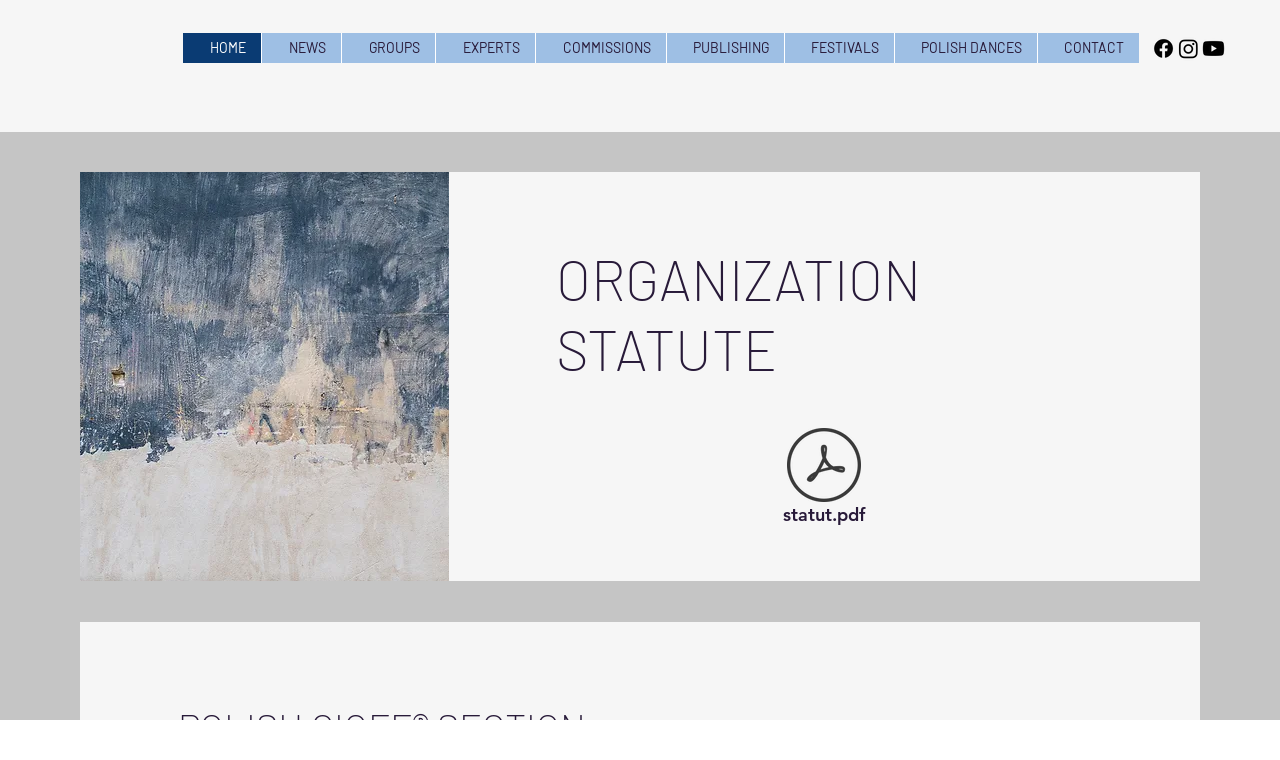

--- FILE ---
content_type: text/html; charset=UTF-8
request_url: https://www.cioff.pl/en/statut
body_size: 207874
content:
<!DOCTYPE html>
<html lang="en">
<head>
  
  <!-- SEO Tags -->
  <title>Statut Polskiej Sekcji | Cioff Polska</title>
  <meta name="description" content="Statut Polskiej Sekcji CIOFF (Międzynarodowej Rady Stowarzyszeń Folklorystycznych Festiwali i Sztuki Ludowej."/>
  <link rel="canonical" href="https://www.cioff.pl/en/statut"/>
  <meta property="og:title" content="Statut Polskiej Sekcji | Cioff Polska"/>
  <meta property="og:description" content="Statut Polskiej Sekcji CIOFF (Międzynarodowej Rady Stowarzyszeń Folklorystycznych Festiwali i Sztuki Ludowej."/>
  <meta property="og:image" content="https://static.wixstatic.com/media/62ed13_5f5fba80ab6c44369ad259b5bfbd56fa%7Emv2.jpg/v1/fit/w_2500,h_1330,al_c/62ed13_5f5fba80ab6c44369ad259b5bfbd56fa%7Emv2.jpg"/>
  <meta property="og:image:width" content="2500"/>
  <meta property="og:image:height" content="1330"/>
  <meta property="og:url" content="https://www.cioff.pl/en/statut"/>
  <meta property="og:site_name" content="CIOFF"/>
  <meta property="og:type" content="website"/>
  <link rel="alternate" href="https://www.cioff.pl/statut" hreflang="x-default"/>
  <link rel="alternate" href="https://www.cioff.pl/en/statut" hreflang="en-gb"/>
  <link rel="alternate" href="https://www.cioff.pl/es/statut" hreflang="es-es"/>
  <link rel="alternate" href="https://www.cioff.pl/fr/statut" hreflang="fr-fr"/>
  <link rel="alternate" href="https://www.cioff.pl/statut" hreflang="pl-pl"/>
  <meta name="fb_admins_meta_tag" content="cioffpoland"/>
  <meta name="google-site-verification" content="9n1PL8DdHhKQIRDIHTbhb0R8T2lLHuFbLBtd-3TWVw8"/>
  <meta property="fb:admins" content="cioffpoland"/>
  <meta name="twitter:card" content="summary_large_image"/>
  <meta name="twitter:title" content="Statut Polskiej Sekcji | Cioff Polska"/>
  <meta name="twitter:description" content="Statut Polskiej Sekcji CIOFF (Międzynarodowej Rady Stowarzyszeń Folklorystycznych Festiwali i Sztuki Ludowej."/>
  <meta name="twitter:image" content="https://static.wixstatic.com/media/62ed13_5f5fba80ab6c44369ad259b5bfbd56fa%7Emv2.jpg/v1/fit/w_2500,h_1330,al_c/62ed13_5f5fba80ab6c44369ad259b5bfbd56fa%7Emv2.jpg"/>

  
  <meta charset='utf-8'>
  <meta name="viewport" content="width=device-width, initial-scale=1" id="wixDesktopViewport" />
  <meta http-equiv="X-UA-Compatible" content="IE=edge">
  <meta name="generator" content="Wix.com Website Builder"/>

  <link rel="icon" sizes="192x192" href="https://static.wixstatic.com/media/62ed13_5f5fba80ab6c44369ad259b5bfbd56fa%7Emv2.jpg/v1/fill/w_192%2Ch_192%2Clg_1%2Cusm_0.66_1.00_0.01/62ed13_5f5fba80ab6c44369ad259b5bfbd56fa%7Emv2.jpg" type="image/jpeg"/>
  <link rel="shortcut icon" href="https://static.wixstatic.com/media/62ed13_5f5fba80ab6c44369ad259b5bfbd56fa%7Emv2.jpg/v1/fill/w_192%2Ch_192%2Clg_1%2Cusm_0.66_1.00_0.01/62ed13_5f5fba80ab6c44369ad259b5bfbd56fa%7Emv2.jpg" type="image/jpeg"/>
  <link rel="apple-touch-icon" href="https://static.wixstatic.com/media/62ed13_5f5fba80ab6c44369ad259b5bfbd56fa%7Emv2.jpg/v1/fill/w_180%2Ch_180%2Clg_1%2Cusm_0.66_1.00_0.01/62ed13_5f5fba80ab6c44369ad259b5bfbd56fa%7Emv2.jpg" type="image/jpeg"/>

  <!-- Safari Pinned Tab Icon -->
  <!-- <link rel="mask-icon" href="https://static.wixstatic.com/media/62ed13_5f5fba80ab6c44369ad259b5bfbd56fa%7Emv2.jpg/v1/fill/w_192%2Ch_192%2Clg_1%2Cusm_0.66_1.00_0.01/62ed13_5f5fba80ab6c44369ad259b5bfbd56fa%7Emv2.jpg"> -->

  <!-- Original trials -->
  


  <!-- Segmenter Polyfill -->
  <script>
    if (!window.Intl || !window.Intl.Segmenter) {
      (function() {
        var script = document.createElement('script');
        script.src = 'https://static.parastorage.com/unpkg/@formatjs/intl-segmenter@11.7.10/polyfill.iife.js';
        document.head.appendChild(script);
      })();
    }
  </script>

  <!-- Legacy Polyfills -->
  <script nomodule="" src="https://static.parastorage.com/unpkg/core-js-bundle@3.2.1/minified.js"></script>
  <script nomodule="" src="https://static.parastorage.com/unpkg/focus-within-polyfill@5.0.9/dist/focus-within-polyfill.js"></script>

  <!-- Performance API Polyfills -->
  <script>
  (function () {
    var noop = function noop() {};
    if ("performance" in window === false) {
      window.performance = {};
    }
    window.performance.mark = performance.mark || noop;
    window.performance.measure = performance.measure || noop;
    if ("now" in window.performance === false) {
      var nowOffset = Date.now();
      if (performance.timing && performance.timing.navigationStart) {
        nowOffset = performance.timing.navigationStart;
      }
      window.performance.now = function now() {
        return Date.now() - nowOffset;
      };
    }
  })();
  </script>

  <!-- Globals Definitions -->
  <script>
    (function () {
      var now = Date.now()
      window.initialTimestamps = {
        initialTimestamp: now,
        initialRequestTimestamp: Math.round(performance.timeOrigin ? performance.timeOrigin : now - performance.now())
      }

      window.thunderboltTag = "QA_READY"
      window.thunderboltVersion = "1.16774.0"
    })();
  </script>

  <!-- Essential Viewer Model -->
  <script type="application/json" id="wix-essential-viewer-model">{"fleetConfig":{"fleetName":"thunderbolt-seo-isolated-renderer","type":"Rollout","code":1},"mode":{"qa":false,"enableTestApi":false,"debug":false,"ssrIndicator":false,"ssrOnly":false,"siteAssetsFallback":"enable","versionIndicator":false},"componentsLibrariesTopology":[{"artifactId":"editor-elements","namespace":"wixui","url":"https:\/\/static.parastorage.com\/services\/editor-elements\/1.14838.0"},{"artifactId":"editor-elements","namespace":"dsgnsys","url":"https:\/\/static.parastorage.com\/services\/editor-elements\/1.14838.0"}],"siteFeaturesConfigs":{"sessionManager":{"isRunningInDifferentSiteContext":false}},"language":{"userLanguage":"en"},"siteAssets":{"clientTopology":{"mediaRootUrl":"https:\/\/static.wixstatic.com","staticMediaUrl":"https:\/\/static.wixstatic.com\/media","moduleRepoUrl":"https:\/\/static.parastorage.com\/unpkg","fileRepoUrl":"https:\/\/static.parastorage.com\/services","viewerAppsUrl":"https:\/\/viewer-apps.parastorage.com","viewerAssetsUrl":"https:\/\/viewer-assets.parastorage.com","siteAssetsUrl":"https:\/\/siteassets.parastorage.com","pageJsonServerUrls":["https:\/\/pages.parastorage.com","https:\/\/staticorigin.wixstatic.com","https:\/\/www.cioff.pl","https:\/\/fallback.wix.com\/wix-html-editor-pages-webapp\/page"],"pathOfTBModulesInFileRepoForFallback":"wix-thunderbolt\/dist\/"}},"siteFeatures":["accessibility","appMonitoring","assetsLoader","businessLogger","captcha","clickHandlerRegistrar","commonConfig","componentsLoader","componentsRegistry","consentPolicy","cookiesManager","cyclicTabbing","domSelectors","dynamicPages","environmentWixCodeSdk","environment","locationWixCodeSdk","mpaNavigation","multilingual","navigationManager","navigationPhases","ooi","pages","panorama","protectedPages","renderer","reporter","routerFetch","router","scrollRestoration","seoWixCodeSdk","seo","sessionManager","siteMembersWixCodeSdk","siteMembers","siteScrollBlocker","siteWixCodeSdk","speculationRules","ssrCache","stores","structureApi","thunderboltInitializer","tpaCommons","translations","usedPlatformApis","warmupData","windowMessageRegistrar","windowWixCodeSdk","wixCustomElementComponent","wixEmbedsApi","componentsReact","platform"],"site":{"externalBaseUrl":"https:\/\/www.cioff.pl\/en","isSEO":true},"media":{"staticMediaUrl":"https:\/\/static.wixstatic.com\/media","mediaRootUrl":"https:\/\/static.wixstatic.com\/","staticVideoUrl":"https:\/\/video.wixstatic.com\/"},"requestUrl":"https:\/\/www.cioff.pl\/en\/statut","rollout":{"siteAssetsVersionsRollout":false,"isDACRollout":0,"isTBRollout":true},"commonConfig":{"brand":"wix","host":"VIEWER","bsi":"","consentPolicy":{},"consentPolicyHeader":{},"siteRevision":"1781","renderingFlow":"NONE","language":"en","locale":"en-gb"},"interactionSampleRatio":0.01,"dynamicModelUrl":"https:\/\/www.cioff.pl\/en\/_api\/v2\/dynamicmodel","accessTokensUrl":"https:\/\/www.cioff.pl\/en\/_api\/v1\/access-tokens","isExcludedFromSecurityExperiments":false,"experiments":{"specs.thunderbolt.hardenFetchAndXHR":true,"specs.thunderbolt.securityExperiments":true}}</script>
  <script>window.viewerModel = JSON.parse(document.getElementById('wix-essential-viewer-model').textContent)</script>

  <script>
    window.commonConfig = viewerModel.commonConfig
  </script>

  
  <!-- BEGIN handleAccessTokens bundle -->

  <script data-url="https://static.parastorage.com/services/wix-thunderbolt/dist/handleAccessTokens.inline.4f2f9a53.bundle.min.js">(()=>{"use strict";function e(e){let{context:o,property:r,value:n,enumerable:i=!0}=e,c=e.get,l=e.set;if(!r||void 0===n&&!c&&!l)return new Error("property and value are required");let a=o||globalThis,s=a?.[r],u={};if(void 0!==n)u.value=n;else{if(c){let e=t(c);e&&(u.get=e)}if(l){let e=t(l);e&&(u.set=e)}}let p={...u,enumerable:i||!1,configurable:!1};void 0!==n&&(p.writable=!1);try{Object.defineProperty(a,r,p)}catch(e){return e instanceof TypeError?s:e}return s}function t(e,t){return"function"==typeof e?e:!0===e?.async&&"function"==typeof e.func?t?async function(t){return e.func(t)}:async function(){return e.func()}:"function"==typeof e?.func?e.func:void 0}try{e({property:"strictDefine",value:e})}catch{}try{e({property:"defineStrictObject",value:r})}catch{}try{e({property:"defineStrictMethod",value:n})}catch{}var o=["toString","toLocaleString","valueOf","constructor","prototype"];function r(t){let{context:n,property:c,propertiesToExclude:l=[],skipPrototype:a=!1,hardenPrototypePropertiesToExclude:s=[]}=t;if(!c)return new Error("property is required");let u=(n||globalThis)[c],p={},f=i(n,c);u&&("object"==typeof u||"function"==typeof u)&&Reflect.ownKeys(u).forEach(t=>{if(!l.includes(t)&&!o.includes(t)){let o=i(u,t);if(o&&(o.writable||o.configurable)){let{value:r,get:n,set:i,enumerable:c=!1}=o,l={};void 0!==r?l.value=r:n?l.get=n:i&&(l.set=i);try{let o=e({context:u,property:t,...l,enumerable:c});p[t]=o}catch(e){if(!(e instanceof TypeError))throw e;try{p[t]=o.value||o.get||o.set}catch{}}}}});let d={originalObject:u,originalProperties:p};if(!a&&void 0!==u?.prototype){let e=r({context:u,property:"prototype",propertiesToExclude:s,skipPrototype:!0});e instanceof Error||(d.originalPrototype=e?.originalObject,d.originalPrototypeProperties=e?.originalProperties)}return e({context:n,property:c,value:u,enumerable:f?.enumerable}),d}function n(t,o){let r=(o||globalThis)[t],n=i(o||globalThis,t);return r&&n&&(n.writable||n.configurable)?(Object.freeze(r),e({context:globalThis,property:t,value:r})):r}function i(e,t){if(e&&t)try{return Reflect.getOwnPropertyDescriptor(e,t)}catch{return}}function c(e){if("string"!=typeof e)return e;try{return decodeURIComponent(e).toLowerCase().trim()}catch{return e.toLowerCase().trim()}}function l(e,t){let o="";if("string"==typeof e)o=e.split("=")[0]?.trim()||"";else{if(!e||"string"!=typeof e.name)return!1;o=e.name}return t.has(c(o)||"")}function a(e,t){let o;return o="string"==typeof e?e.split(";").map(e=>e.trim()).filter(e=>e.length>0):e||[],o.filter(e=>!l(e,t))}var s=null;function u(){return null===s&&(s=typeof Document>"u"?void 0:Object.getOwnPropertyDescriptor(Document.prototype,"cookie")),s}function p(t,o){if(!globalThis?.cookieStore)return;let r=globalThis.cookieStore.get.bind(globalThis.cookieStore),n=globalThis.cookieStore.getAll.bind(globalThis.cookieStore),i=globalThis.cookieStore.set.bind(globalThis.cookieStore),c=globalThis.cookieStore.delete.bind(globalThis.cookieStore);return e({context:globalThis.CookieStore.prototype,property:"get",value:async function(e){return l(("string"==typeof e?e:e.name)||"",t)?null:r.call(this,e)},enumerable:!0}),e({context:globalThis.CookieStore.prototype,property:"getAll",value:async function(){return a(await n.apply(this,Array.from(arguments)),t)},enumerable:!0}),e({context:globalThis.CookieStore.prototype,property:"set",value:async function(){let e=Array.from(arguments);if(!l(1===e.length?e[0].name:e[0],t))return i.apply(this,e);o&&console.warn(o)},enumerable:!0}),e({context:globalThis.CookieStore.prototype,property:"delete",value:async function(){let e=Array.from(arguments);if(!l(1===e.length?e[0].name:e[0],t))return c.apply(this,e)},enumerable:!0}),e({context:globalThis.cookieStore,property:"prototype",value:globalThis.CookieStore.prototype,enumerable:!1}),e({context:globalThis,property:"cookieStore",value:globalThis.cookieStore,enumerable:!0}),{get:r,getAll:n,set:i,delete:c}}var f=["TextEncoder","TextDecoder","XMLHttpRequestEventTarget","EventTarget","URL","JSON","Reflect","Object","Array","Map","Set","WeakMap","WeakSet","Promise","Symbol","Error"],d=["addEventListener","removeEventListener","dispatchEvent","encodeURI","encodeURIComponent","decodeURI","decodeURIComponent"];const y=(e,t)=>{try{const o=t?t.get.call(document):document.cookie;return o.split(";").map(e=>e.trim()).filter(t=>t?.startsWith(e))[0]?.split("=")[1]}catch(e){return""}},g=(e="",t="",o="/")=>`${e}=; ${t?`domain=${t};`:""} max-age=0; path=${o}; expires=Thu, 01 Jan 1970 00:00:01 GMT`;function m(){(function(){if("undefined"!=typeof window){const e=performance.getEntriesByType("navigation")[0];return"back_forward"===(e?.type||"")}return!1})()&&function(){const{counter:e}=function(){const e=b("getItem");if(e){const[t,o]=e.split("-"),r=o?parseInt(o,10):0;if(r>=3){const e=t?Number(t):0;if(Date.now()-e>6e4)return{counter:0}}return{counter:r}}return{counter:0}}();e<3?(!function(e=1){b("setItem",`${Date.now()}-${e}`)}(e+1),window.location.reload()):console.error("ATS: Max reload attempts reached")}()}function b(e,t){try{return sessionStorage[e]("reload",t||"")}catch(e){console.error("ATS: Error calling sessionStorage:",e)}}const h="client-session-bind",v="sec-fetch-unsupported",{experiments:w}=window.viewerModel,T=[h,"client-binding",v,"svSession","smSession","server-session-bind","wixSession2","wixSession3"].map(e=>e.toLowerCase()),{cookie:S}=function(t,o){let r=new Set(t);return e({context:document,property:"cookie",set:{func:e=>function(e,t,o,r){let n=u(),i=c(t.split(";")[0]||"")||"";[...o].every(e=>!i.startsWith(e.toLowerCase()))&&n?.set?n.set.call(e,t):r&&console.warn(r)}(document,e,r,o)},get:{func:()=>function(e,t){let o=u();if(!o?.get)throw new Error("Cookie descriptor or getter not available");return a(o.get.call(e),t).join("; ")}(document,r)},enumerable:!0}),{cookieStore:p(r,o),cookie:u()}}(T),k="tbReady",x="security_overrideGlobals",{experiments:E,siteFeaturesConfigs:C,accessTokensUrl:P}=window.viewerModel,R=P,M={},O=(()=>{const e=y(h,S);if(w["specs.thunderbolt.browserCacheReload"]){y(v,S)||e?b("removeItem"):m()}return(()=>{const e=g(h),t=g(h,location.hostname);S.set.call(document,e),S.set.call(document,t)})(),e})();O&&(M["client-binding"]=O);const D=fetch;addEventListener(k,function e(t){const{logger:o}=t.detail;try{window.tb.init({fetch:D,fetchHeaders:M})}catch(e){const t=new Error("TB003");o.meter(`${x}_${t.message}`,{paramsOverrides:{errorType:x,eventString:t.message}}),window?.viewerModel?.mode.debug&&console.error(e)}finally{removeEventListener(k,e)}}),E["specs.thunderbolt.hardenFetchAndXHR"]||(window.fetchDynamicModel=()=>C.sessionManager.isRunningInDifferentSiteContext?Promise.resolve({}):fetch(R,{credentials:"same-origin",headers:M}).then(function(e){if(!e.ok)throw new Error(`[${e.status}]${e.statusText}`);return e.json()}),window.dynamicModelPromise=window.fetchDynamicModel())})();
//# sourceMappingURL=https://static.parastorage.com/services/wix-thunderbolt/dist/handleAccessTokens.inline.4f2f9a53.bundle.min.js.map</script>

<!-- END handleAccessTokens bundle -->

<!-- BEGIN overrideGlobals bundle -->

<script data-url="https://static.parastorage.com/services/wix-thunderbolt/dist/overrideGlobals.inline.ec13bfcf.bundle.min.js">(()=>{"use strict";function e(e){let{context:r,property:o,value:n,enumerable:i=!0}=e,c=e.get,a=e.set;if(!o||void 0===n&&!c&&!a)return new Error("property and value are required");let l=r||globalThis,u=l?.[o],s={};if(void 0!==n)s.value=n;else{if(c){let e=t(c);e&&(s.get=e)}if(a){let e=t(a);e&&(s.set=e)}}let p={...s,enumerable:i||!1,configurable:!1};void 0!==n&&(p.writable=!1);try{Object.defineProperty(l,o,p)}catch(e){return e instanceof TypeError?u:e}return u}function t(e,t){return"function"==typeof e?e:!0===e?.async&&"function"==typeof e.func?t?async function(t){return e.func(t)}:async function(){return e.func()}:"function"==typeof e?.func?e.func:void 0}try{e({property:"strictDefine",value:e})}catch{}try{e({property:"defineStrictObject",value:o})}catch{}try{e({property:"defineStrictMethod",value:n})}catch{}var r=["toString","toLocaleString","valueOf","constructor","prototype"];function o(t){let{context:n,property:c,propertiesToExclude:a=[],skipPrototype:l=!1,hardenPrototypePropertiesToExclude:u=[]}=t;if(!c)return new Error("property is required");let s=(n||globalThis)[c],p={},f=i(n,c);s&&("object"==typeof s||"function"==typeof s)&&Reflect.ownKeys(s).forEach(t=>{if(!a.includes(t)&&!r.includes(t)){let r=i(s,t);if(r&&(r.writable||r.configurable)){let{value:o,get:n,set:i,enumerable:c=!1}=r,a={};void 0!==o?a.value=o:n?a.get=n:i&&(a.set=i);try{let r=e({context:s,property:t,...a,enumerable:c});p[t]=r}catch(e){if(!(e instanceof TypeError))throw e;try{p[t]=r.value||r.get||r.set}catch{}}}}});let d={originalObject:s,originalProperties:p};if(!l&&void 0!==s?.prototype){let e=o({context:s,property:"prototype",propertiesToExclude:u,skipPrototype:!0});e instanceof Error||(d.originalPrototype=e?.originalObject,d.originalPrototypeProperties=e?.originalProperties)}return e({context:n,property:c,value:s,enumerable:f?.enumerable}),d}function n(t,r){let o=(r||globalThis)[t],n=i(r||globalThis,t);return o&&n&&(n.writable||n.configurable)?(Object.freeze(o),e({context:globalThis,property:t,value:o})):o}function i(e,t){if(e&&t)try{return Reflect.getOwnPropertyDescriptor(e,t)}catch{return}}function c(e){if("string"!=typeof e)return e;try{return decodeURIComponent(e).toLowerCase().trim()}catch{return e.toLowerCase().trim()}}function a(e,t){return e instanceof Headers?e.forEach((r,o)=>{l(o,t)||e.delete(o)}):Object.keys(e).forEach(r=>{l(r,t)||delete e[r]}),e}function l(e,t){return!t.has(c(e)||"")}function u(e,t){let r=!0,o=function(e){let t,r;if(globalThis.Request&&e instanceof Request)t=e.url;else{if("function"!=typeof e?.toString)throw new Error("Unsupported type for url");t=e.toString()}try{return new URL(t).pathname}catch{return r=t.replace(/#.+/gi,"").split("?").shift(),r.startsWith("/")?r:`/${r}`}}(e),n=c(o);return n&&t.some(e=>n.includes(e))&&(r=!1),r}function s(t,r,o){let n=fetch,i=XMLHttpRequest,c=new Set(r);function s(){let e=new i,r=e.open,n=e.setRequestHeader;return e.open=function(){let n=Array.from(arguments),i=n[1];if(n.length<2||u(i,t))return r.apply(e,n);throw new Error(o||`Request not allowed for path ${i}`)},e.setRequestHeader=function(t,r){l(decodeURIComponent(t),c)&&n.call(e,t,r)},e}return e({property:"fetch",value:function(){let e=function(e,t){return globalThis.Request&&e[0]instanceof Request&&e[0]?.headers?a(e[0].headers,t):e[1]?.headers&&a(e[1].headers,t),e}(arguments,c);return u(arguments[0],t)?n.apply(globalThis,Array.from(e)):new Promise((e,t)=>{t(new Error(o||`Request not allowed for path ${arguments[0]}`))})},enumerable:!0}),e({property:"XMLHttpRequest",value:s,enumerable:!0}),Object.keys(i).forEach(e=>{s[e]=i[e]}),{fetch:n,XMLHttpRequest:i}}var p=["TextEncoder","TextDecoder","XMLHttpRequestEventTarget","EventTarget","URL","JSON","Reflect","Object","Array","Map","Set","WeakMap","WeakSet","Promise","Symbol","Error"],f=["addEventListener","removeEventListener","dispatchEvent","encodeURI","encodeURIComponent","decodeURI","decodeURIComponent"];const d=function(){let t=globalThis.open,r=document.open;function o(e,r,o){let n="string"!=typeof e,i=t.call(window,e,r,o);return n||e&&function(e){return e.startsWith("//")&&/(?:[a-z0-9](?:[a-z0-9-]{0,61}[a-z0-9])?\.)+[a-z0-9][a-z0-9-]{0,61}[a-z0-9]/g.test(`${location.protocol}:${e}`)&&(e=`${location.protocol}${e}`),!e.startsWith("http")||new URL(e).hostname===location.hostname}(e)?{}:i}return e({property:"open",value:o,context:globalThis,enumerable:!0}),e({property:"open",value:function(e,t,n){return e?o(e,t,n):r.call(document,e||"",t||"",n||"")},context:document,enumerable:!0}),{open:t,documentOpen:r}},y=function(){let t=document.createElement,r=Element.prototype.setAttribute,o=Element.prototype.setAttributeNS;return e({property:"createElement",context:document,value:function(n,i){let a=t.call(document,n,i);if("iframe"===c(n)){e({property:"srcdoc",context:a,get:()=>"",set:()=>{console.warn("`srcdoc` is not allowed in iframe elements.")}});let t=function(e,t){"srcdoc"!==e.toLowerCase()?r.call(a,e,t):console.warn("`srcdoc` attribute is not allowed to be set.")},n=function(e,t,r){"srcdoc"!==t.toLowerCase()?o.call(a,e,t,r):console.warn("`srcdoc` attribute is not allowed to be set.")};a.setAttribute=t,a.setAttributeNS=n}return a},enumerable:!0}),{createElement:t,setAttribute:r,setAttributeNS:o}},m=["client-binding"],b=["/_api/v1/access-tokens","/_api/v2/dynamicmodel","/_api/one-app-session-web/v3/businesses"],h=function(){let t=setTimeout,r=setInterval;return o("setTimeout",0,globalThis),o("setInterval",0,globalThis),{setTimeout:t,setInterval:r};function o(t,r,o){let n=o||globalThis,i=n[t];if(!i||"function"!=typeof i)throw new Error(`Function ${t} not found or is not a function`);e({property:t,value:function(){let e=Array.from(arguments);if("string"!=typeof e[r])return i.apply(n,e);console.warn(`Calling ${t} with a String Argument at index ${r} is not allowed`)},context:o,enumerable:!0})}},v=function(){if(navigator&&"serviceWorker"in navigator){let t=navigator.serviceWorker.register;return e({context:navigator.serviceWorker,property:"register",value:function(){console.log("Service worker registration is not allowed")},enumerable:!0}),{register:t}}return{}};performance.mark("overrideGlobals started");const{isExcludedFromSecurityExperiments:g,experiments:w}=window.viewerModel,E=!g&&w["specs.thunderbolt.securityExperiments"];try{d(),E&&y(),w["specs.thunderbolt.hardenFetchAndXHR"]&&E&&s(b,m),v(),(e=>{let t=[],r=[];r=r.concat(["TextEncoder","TextDecoder"]),e&&(r=r.concat(["XMLHttpRequestEventTarget","EventTarget"])),r=r.concat(["URL","JSON"]),e&&(t=t.concat(["addEventListener","removeEventListener"])),t=t.concat(["encodeURI","encodeURIComponent","decodeURI","decodeURIComponent"]),r=r.concat(["String","Number"]),e&&r.push("Object"),r=r.concat(["Reflect"]),t.forEach(e=>{n(e),["addEventListener","removeEventListener"].includes(e)&&n(e,document)}),r.forEach(e=>{o({property:e})})})(E),E&&h()}catch(e){window?.viewerModel?.mode.debug&&console.error(e);const t=new Error("TB006");window.fedops?.reportError(t,"security_overrideGlobals"),window.Sentry?window.Sentry.captureException(t):globalThis.defineStrictProperty("sentryBuffer",[t],window,!1)}performance.mark("overrideGlobals ended")})();
//# sourceMappingURL=https://static.parastorage.com/services/wix-thunderbolt/dist/overrideGlobals.inline.ec13bfcf.bundle.min.js.map</script>

<!-- END overrideGlobals bundle -->


  
  <script>
    window.commonConfig = viewerModel.commonConfig

	
  </script>

  <!-- Initial CSS -->
  <style data-url="https://static.parastorage.com/services/wix-thunderbolt/dist/main.347af09f.min.css">@keyframes slide-horizontal-new{0%{transform:translateX(100%)}}@keyframes slide-horizontal-old{80%{opacity:1}to{opacity:0;transform:translateX(-100%)}}@keyframes slide-vertical-new{0%{transform:translateY(-100%)}}@keyframes slide-vertical-old{80%{opacity:1}to{opacity:0;transform:translateY(100%)}}@keyframes out-in-new{0%{opacity:0}}@keyframes out-in-old{to{opacity:0}}:root:active-view-transition{view-transition-name:none}::view-transition{pointer-events:none}:root:active-view-transition::view-transition-new(page-group),:root:active-view-transition::view-transition-old(page-group){animation-duration:.6s;cursor:wait;pointer-events:all}:root:active-view-transition-type(SlideHorizontal)::view-transition-old(page-group){animation:slide-horizontal-old .6s cubic-bezier(.83,0,.17,1) forwards;mix-blend-mode:normal}:root:active-view-transition-type(SlideHorizontal)::view-transition-new(page-group){animation:slide-horizontal-new .6s cubic-bezier(.83,0,.17,1) backwards;mix-blend-mode:normal}:root:active-view-transition-type(SlideVertical)::view-transition-old(page-group){animation:slide-vertical-old .6s cubic-bezier(.83,0,.17,1) forwards;mix-blend-mode:normal}:root:active-view-transition-type(SlideVertical)::view-transition-new(page-group){animation:slide-vertical-new .6s cubic-bezier(.83,0,.17,1) backwards;mix-blend-mode:normal}:root:active-view-transition-type(OutIn)::view-transition-old(page-group){animation:out-in-old .35s cubic-bezier(.22,1,.36,1) forwards}:root:active-view-transition-type(OutIn)::view-transition-new(page-group){animation:out-in-new .35s cubic-bezier(.64,0,.78,0) .35s backwards}@media(prefers-reduced-motion:reduce){::view-transition-group(*),::view-transition-new(*),::view-transition-old(*){animation:none!important}}body,html{background:transparent;border:0;margin:0;outline:0;padding:0;vertical-align:baseline}body{--scrollbar-width:0px;font-family:Arial,Helvetica,sans-serif;font-size:10px}body,html{height:100%}body{overflow-x:auto;overflow-y:scroll}body:not(.responsive) #site-root{min-width:var(--site-width);width:100%}body:not([data-js-loaded]) [data-hide-prejs]{visibility:hidden}interact-element{display:contents}#SITE_CONTAINER{position:relative}:root{--one-unit:1vw;--section-max-width:9999px;--spx-stopper-max:9999px;--spx-stopper-min:0px;--browser-zoom:1}@supports(-webkit-appearance:none) and (stroke-color:transparent){:root{--safari-sticky-fix:opacity;--experimental-safari-sticky-fix:translateZ(0)}}@supports(container-type:inline-size){:root{--one-unit:1cqw}}[id^=oldHoverBox-]{mix-blend-mode:plus-lighter;transition:opacity .5s ease,visibility .5s ease}[data-mesh-id$=inlineContent-gridContainer]:has(>[id^=oldHoverBox-]){isolation:isolate}</style>
<style data-url="https://static.parastorage.com/services/wix-thunderbolt/dist/main.renderer.9cb0985f.min.css">a,abbr,acronym,address,applet,b,big,blockquote,button,caption,center,cite,code,dd,del,dfn,div,dl,dt,em,fieldset,font,footer,form,h1,h2,h3,h4,h5,h6,header,i,iframe,img,ins,kbd,label,legend,li,nav,object,ol,p,pre,q,s,samp,section,small,span,strike,strong,sub,sup,table,tbody,td,tfoot,th,thead,title,tr,tt,u,ul,var{background:transparent;border:0;margin:0;outline:0;padding:0;vertical-align:baseline}input,select,textarea{box-sizing:border-box;font-family:Helvetica,Arial,sans-serif}ol,ul{list-style:none}blockquote,q{quotes:none}ins{text-decoration:none}del{text-decoration:line-through}table{border-collapse:collapse;border-spacing:0}a{cursor:pointer;text-decoration:none}.testStyles{overflow-y:hidden}.reset-button{-webkit-appearance:none;background:none;border:0;color:inherit;font:inherit;line-height:normal;outline:0;overflow:visible;padding:0;-webkit-user-select:none;-moz-user-select:none;-ms-user-select:none}:focus{outline:none}body.device-mobile-optimized:not(.disable-site-overflow){overflow-x:hidden;overflow-y:scroll}body.device-mobile-optimized:not(.responsive) #SITE_CONTAINER{margin-left:auto;margin-right:auto;overflow-x:visible;position:relative;width:320px}body.device-mobile-optimized:not(.responsive):not(.blockSiteScrolling) #SITE_CONTAINER{margin-top:0}body.device-mobile-optimized>*{max-width:100%!important}body.device-mobile-optimized #site-root{overflow-x:hidden;overflow-y:hidden}@supports(overflow:clip){body.device-mobile-optimized #site-root{overflow-x:clip;overflow-y:clip}}body.device-mobile-non-optimized #SITE_CONTAINER #site-root{overflow-x:clip;overflow-y:clip}body.device-mobile-non-optimized.fullScreenMode{background-color:#5f6360}body.device-mobile-non-optimized.fullScreenMode #MOBILE_ACTIONS_MENU,body.device-mobile-non-optimized.fullScreenMode #SITE_BACKGROUND,body.device-mobile-non-optimized.fullScreenMode #site-root,body.fullScreenMode #WIX_ADS{visibility:hidden}body.fullScreenMode{overflow-x:hidden!important;overflow-y:hidden!important}body.fullScreenMode.device-mobile-optimized #TINY_MENU{opacity:0;pointer-events:none}body.fullScreenMode-scrollable.device-mobile-optimized{overflow-x:hidden!important;overflow-y:auto!important}body.fullScreenMode-scrollable.device-mobile-optimized #masterPage,body.fullScreenMode-scrollable.device-mobile-optimized #site-root{overflow-x:hidden!important;overflow-y:hidden!important}body.fullScreenMode-scrollable.device-mobile-optimized #SITE_BACKGROUND,body.fullScreenMode-scrollable.device-mobile-optimized #masterPage{height:auto!important}body.fullScreenMode-scrollable.device-mobile-optimized #masterPage.mesh-layout{height:0!important}body.blockSiteScrolling,body.siteScrollingBlocked{position:fixed;width:100%}body.blockSiteScrolling #SITE_CONTAINER{margin-top:calc(var(--blocked-site-scroll-margin-top)*-1)}#site-root{margin:0 auto;min-height:100%;position:relative;top:var(--wix-ads-height)}#site-root img:not([src]){visibility:hidden}#site-root svg img:not([src]){visibility:visible}.auto-generated-link{color:inherit}#SCROLL_TO_BOTTOM,#SCROLL_TO_TOP{height:0}.has-click-trigger{cursor:pointer}.fullScreenOverlay{bottom:0;display:flex;justify-content:center;left:0;overflow-y:hidden;position:fixed;right:0;top:-60px;z-index:1005}.fullScreenOverlay>.fullScreenOverlayContent{bottom:0;left:0;margin:0 auto;overflow:hidden;position:absolute;right:0;top:60px;transform:translateZ(0)}[data-mesh-id$=centeredContent],[data-mesh-id$=form],[data-mesh-id$=inlineContent]{pointer-events:none;position:relative}[data-mesh-id$=-gridWrapper],[data-mesh-id$=-rotated-wrapper]{pointer-events:none}[data-mesh-id$=-gridContainer]>*,[data-mesh-id$=-rotated-wrapper]>*,[data-mesh-id$=inlineContent]>:not([data-mesh-id$=-gridContainer]){pointer-events:auto}.device-mobile-optimized #masterPage.mesh-layout #SOSP_CONTAINER_CUSTOM_ID{grid-area:2/1/3/2;-ms-grid-row:2;position:relative}#masterPage.mesh-layout{-ms-grid-rows:max-content max-content min-content max-content;-ms-grid-columns:100%;align-items:start;display:-ms-grid;display:grid;grid-template-columns:100%;grid-template-rows:max-content max-content min-content max-content;justify-content:stretch}#masterPage.mesh-layout #PAGES_CONTAINER,#masterPage.mesh-layout #SITE_FOOTER-placeholder,#masterPage.mesh-layout #SITE_FOOTER_WRAPPER,#masterPage.mesh-layout #SITE_HEADER-placeholder,#masterPage.mesh-layout #SITE_HEADER_WRAPPER,#masterPage.mesh-layout #SOSP_CONTAINER_CUSTOM_ID[data-state~=mobileView],#masterPage.mesh-layout #soapAfterPagesContainer,#masterPage.mesh-layout #soapBeforePagesContainer{-ms-grid-row-align:start;-ms-grid-column-align:start;-ms-grid-column:1}#masterPage.mesh-layout #SITE_HEADER-placeholder,#masterPage.mesh-layout #SITE_HEADER_WRAPPER{grid-area:1/1/2/2;-ms-grid-row:1}#masterPage.mesh-layout #PAGES_CONTAINER,#masterPage.mesh-layout #soapAfterPagesContainer,#masterPage.mesh-layout #soapBeforePagesContainer{grid-area:3/1/4/2;-ms-grid-row:3}#masterPage.mesh-layout #soapAfterPagesContainer,#masterPage.mesh-layout #soapBeforePagesContainer{width:100%}#masterPage.mesh-layout #PAGES_CONTAINER{align-self:stretch}#masterPage.mesh-layout main#PAGES_CONTAINER{display:block}#masterPage.mesh-layout #SITE_FOOTER-placeholder,#masterPage.mesh-layout #SITE_FOOTER_WRAPPER{grid-area:4/1/5/2;-ms-grid-row:4}#masterPage.mesh-layout #SITE_PAGES,#masterPage.mesh-layout [data-mesh-id=PAGES_CONTAINERcenteredContent],#masterPage.mesh-layout [data-mesh-id=PAGES_CONTAINERinlineContent]{height:100%}#masterPage.mesh-layout.desktop>*{width:100%}#masterPage.mesh-layout #PAGES_CONTAINER,#masterPage.mesh-layout #SITE_FOOTER,#masterPage.mesh-layout #SITE_FOOTER_WRAPPER,#masterPage.mesh-layout #SITE_HEADER,#masterPage.mesh-layout #SITE_HEADER_WRAPPER,#masterPage.mesh-layout #SITE_PAGES,#masterPage.mesh-layout #masterPageinlineContent{position:relative}#masterPage.mesh-layout #SITE_HEADER{grid-area:1/1/2/2}#masterPage.mesh-layout #SITE_FOOTER{grid-area:4/1/5/2}#masterPage.mesh-layout.overflow-x-clip #SITE_FOOTER,#masterPage.mesh-layout.overflow-x-clip #SITE_HEADER{overflow-x:clip}[data-z-counter]{z-index:0}[data-z-counter="0"]{z-index:auto}.wixSiteProperties{-webkit-font-smoothing:antialiased;-moz-osx-font-smoothing:grayscale}:root{--wst-button-color-fill-primary:rgb(var(--color_48));--wst-button-color-border-primary:rgb(var(--color_49));--wst-button-color-text-primary:rgb(var(--color_50));--wst-button-color-fill-primary-hover:rgb(var(--color_51));--wst-button-color-border-primary-hover:rgb(var(--color_52));--wst-button-color-text-primary-hover:rgb(var(--color_53));--wst-button-color-fill-primary-disabled:rgb(var(--color_54));--wst-button-color-border-primary-disabled:rgb(var(--color_55));--wst-button-color-text-primary-disabled:rgb(var(--color_56));--wst-button-color-fill-secondary:rgb(var(--color_57));--wst-button-color-border-secondary:rgb(var(--color_58));--wst-button-color-text-secondary:rgb(var(--color_59));--wst-button-color-fill-secondary-hover:rgb(var(--color_60));--wst-button-color-border-secondary-hover:rgb(var(--color_61));--wst-button-color-text-secondary-hover:rgb(var(--color_62));--wst-button-color-fill-secondary-disabled:rgb(var(--color_63));--wst-button-color-border-secondary-disabled:rgb(var(--color_64));--wst-button-color-text-secondary-disabled:rgb(var(--color_65));--wst-color-fill-base-1:rgb(var(--color_36));--wst-color-fill-base-2:rgb(var(--color_37));--wst-color-fill-base-shade-1:rgb(var(--color_38));--wst-color-fill-base-shade-2:rgb(var(--color_39));--wst-color-fill-base-shade-3:rgb(var(--color_40));--wst-color-fill-accent-1:rgb(var(--color_41));--wst-color-fill-accent-2:rgb(var(--color_42));--wst-color-fill-accent-3:rgb(var(--color_43));--wst-color-fill-accent-4:rgb(var(--color_44));--wst-color-fill-background-primary:rgb(var(--color_11));--wst-color-fill-background-secondary:rgb(var(--color_12));--wst-color-text-primary:rgb(var(--color_15));--wst-color-text-secondary:rgb(var(--color_14));--wst-color-action:rgb(var(--color_18));--wst-color-disabled:rgb(var(--color_39));--wst-color-title:rgb(var(--color_45));--wst-color-subtitle:rgb(var(--color_46));--wst-color-line:rgb(var(--color_47));--wst-font-style-h2:var(--font_2);--wst-font-style-h3:var(--font_3);--wst-font-style-h4:var(--font_4);--wst-font-style-h5:var(--font_5);--wst-font-style-h6:var(--font_6);--wst-font-style-body-large:var(--font_7);--wst-font-style-body-medium:var(--font_8);--wst-font-style-body-small:var(--font_9);--wst-font-style-body-x-small:var(--font_10);--wst-color-custom-1:rgb(var(--color_13));--wst-color-custom-2:rgb(var(--color_16));--wst-color-custom-3:rgb(var(--color_17));--wst-color-custom-4:rgb(var(--color_19));--wst-color-custom-5:rgb(var(--color_20));--wst-color-custom-6:rgb(var(--color_21));--wst-color-custom-7:rgb(var(--color_22));--wst-color-custom-8:rgb(var(--color_23));--wst-color-custom-9:rgb(var(--color_24));--wst-color-custom-10:rgb(var(--color_25));--wst-color-custom-11:rgb(var(--color_26));--wst-color-custom-12:rgb(var(--color_27));--wst-color-custom-13:rgb(var(--color_28));--wst-color-custom-14:rgb(var(--color_29));--wst-color-custom-15:rgb(var(--color_30));--wst-color-custom-16:rgb(var(--color_31));--wst-color-custom-17:rgb(var(--color_32));--wst-color-custom-18:rgb(var(--color_33));--wst-color-custom-19:rgb(var(--color_34));--wst-color-custom-20:rgb(var(--color_35))}.wix-presets-wrapper{display:contents}</style>

  <meta name="format-detection" content="telephone=no">
  <meta name="skype_toolbar" content="skype_toolbar_parser_compatible">
  
  

  

  

  <!-- head performance data start -->
  
  <!-- head performance data end -->
  

    


    
<style data-href="https://static.parastorage.com/services/editor-elements-library/dist/thunderbolt/rb_wixui.thunderbolt[VerticalMenu_VerticalMenuSolidColorSkin].f3d639a0.min.css">.VUs9VM{margin:0 10px;opacity:.6}.m48Yht{height:auto!important}.fIxawB{direction:var(--direction)}.Ur5Vmd{direction:var(--item-direction);justify-content:var(--menu-item-align,var(--text-align,flex-start))}.A47Z2B{direction:var(--sub-menu-item-direction);justify-content:var(--sub-menu-item-align,var(--text-align,flex-start))}.IOfTmr .Z7cwZn{height:100%;position:relative;width:100%}.IOfTmr .E_2Q_U{min-width:100%;position:absolute;visibility:hidden;z-index:999}.IOfTmr .E_2Q_U.uf9Zs0{left:calc(100% + var(--SKINS_submenuMargin, 8px) - var(--brw, 1px))}.IOfTmr .E_2Q_U.pYmDZK{right:calc(100% + var(--SKINS_submenuMargin, 8px) - var(--brw, 1px))}.IOfTmr .E_2Q_U.OSGBAh{bottom:0}.IOfTmr .E_2Q_U.F8Lkq5{top:0}.IOfTmr .E_2Q_U:before{content:" ";height:100%;left:var(--sub-menu-open-direction-left,0);margin-left:calc(-1*var(--SKINS_submenuMargin, 8px));margin-right:calc(-1*var(--SKINS_submenuMargin, 8px));position:absolute;right:var(--sub-menu-open-direction-right,auto);top:0;width:var(--SKINS_submenuMargin,8px)}.IOfTmr .YGlZMx{background-color:rgba(var(--bg,var(--color_11,color_11)),var(--alpha-bg,1));border:solid var(--brw,1px) rgba(var(--brd,var(--color_15,color_15)),var(--alpha-brd,1));border-radius:var(--rd,0);box-shadow:var(--shd,0 1px 4px rgba(0,0,0,.6));box-sizing:border-box;height:calc(var(--item-height, 50px) - var(--separator-height-adjusted, 0px));transition:var(--itemBGColorTrans,background-color .4s ease 0s)}.IOfTmr .YGlZMx.amuh9Z>.DzUZFw>.a50_l6{cursor:default}.IOfTmr .YGlZMx.lBccMF{background-color:rgba(var(--bgs,var(--color_15,color_15)),var(--alpha-bgs,1))}.IOfTmr .YGlZMx.lBccMF>.DzUZFw>.a50_l6{color:rgb(var(--txts,var(--color_13,color_13)))}.IOfTmr .YGlZMx.F95vTA>.E_2Q_U{visibility:visible}.IOfTmr .YGlZMx.F95vTA:not(.amuh9Z){background-color:rgba(var(--bgh,var(--color_15,color_15)),var(--alpha-bgh,1))}.IOfTmr .YGlZMx.F95vTA:not(.amuh9Z)>.DzUZFw>.a50_l6{color:rgb(var(--txth,var(--color_13,color_13)))}.IOfTmr .E_2Q_U .YGlZMx{background-color:rgba(var(--SKINS_bgSubmenu,var(--color_11,color_11)),var(--alpha-SKINS_bgSubmenu,1));border-radius:var(--SKINS_submenuBR,0)}.IOfTmr .a50_l6{align-items:center;box-sizing:border-box;color:rgb(var(--txt,var(--color_15,color_15)));cursor:pointer;display:flex;font:var(--fnt,var(--font_1));height:100%;padding-left:var(--textSpacing,10px);padding-right:var(--textSpacing,10px);position:relative;white-space:nowrap}.IOfTmr .a50_l6,.IOfTmr .a50_l6:after{background-color:transparent;width:100%}.IOfTmr .a50_l6:after{content:" ";height:var(--separator-height-adjusted,0);left:0;position:absolute;top:100%}.IOfTmr .Z7cwZn .YGlZMx .a50_l6{line-height:calc(var(--item-height, 50px) - var(--separator-height-adjusted, 0px))}.IOfTmr .E_2Q_U .a50_l6{font:var(--SKINS_fntSubmenu,var(--font_1))}.IOfTmr .MfQCD7{height:var(--separator-height-adjusted,0);min-height:0;width:100%}.xyNFD3{margin:0 10px;opacity:.6}.gxChTi{height:auto!important}.J5AcBQ .ADkeoY{border:solid var(--brw,1px) rgba(var(--brd,var(--color_15,color_15)),var(--alpha-brd,1));border-radius:var(--rd,0);box-shadow:var(--shd,0 1px 4px rgba(0,0,0,.6))}.J5AcBQ .ybGdqG{border-bottom:solid var(--sepw,1px) rgba(var(--sep,var(--color_15,color_15)),var(--alpha-sep,1));height:100%;position:relative;width:100%}.J5AcBQ .ybGdqG:last-child{border-bottom:0}.J5AcBQ .niKtuR{border:solid var(--brw,1px) rgba(var(--brd,var(--color_15,color_15)),var(--alpha-brd,1));border-radius:var(--SKINS_submenuBR,0);box-shadow:var(--shd,0 1px 4px rgba(0,0,0,.6));box-sizing:border-box;min-width:100%;position:absolute;visibility:hidden;z-index:999}.J5AcBQ .niKtuR.pLtej1{left:calc(100% + var(--SKINS_submenuMargin, 8px))}.J5AcBQ .niKtuR.UPEerR{right:calc(100% + var(--SKINS_submenuMargin, 8px))}.J5AcBQ .niKtuR.sKAPJX{bottom:var(--brw,1px)}.J5AcBQ .niKtuR.asC21j{top:calc(-1*var(--brw, 1px))}.J5AcBQ .niKtuR:before{content:" ";height:100%;left:var(--sub-menu-open-direction-left,0);margin-left:calc(-1*var(--SKINS_submenuMargin, 8px));margin-right:calc(-1*var(--SKINS_submenuMargin, 8px));position:absolute;right:var(--sub-menu-open-direction-right,auto);top:0;width:var(--SKINS_submenuMargin,8px)}.J5AcBQ .i4bvwx{background-color:rgba(var(--bg,var(--color_11,color_11)),var(--alpha-bg,1));height:var(--item-height,50px);transition:var(--itemBGColorTrans,background-color .4s ease 0s)}.J5AcBQ .i4bvwx.yL5MMl>.qFH5R7>.kFPGSw{cursor:default}.J5AcBQ .i4bvwx.iLEOZ6{background-color:rgba(var(--bgs,var(--color_15,color_15)),var(--alpha-bgs,1))}.J5AcBQ .i4bvwx.iLEOZ6>.qFH5R7>.kFPGSw{color:rgb(var(--txts,var(--color_13,color_13)))}.J5AcBQ .i4bvwx.Bf9iOm>.niKtuR{visibility:visible}.J5AcBQ .i4bvwx.Bf9iOm:not(.yL5MMl){background-color:rgba(var(--bgh,var(--color_15,color_15)),var(--alpha-bgh,1))}.J5AcBQ .i4bvwx.Bf9iOm:not(.yL5MMl)>.qFH5R7>.kFPGSw{color:rgb(var(--txth,var(--color_13,color_13)))}.J5AcBQ .niKtuR .i4bvwx{background-color:rgba(var(--SKINS_bgSubmenu,var(--color_11,color_11)),var(--alpha-SKINS_bgSubmenu,1))}.J5AcBQ .niKtuR .ybGdqG .i4bvwx{border-radius:0}.J5AcBQ .ybGdqG:first-child .i4bvwx{border-radius:var(--rd,0);border-bottom-left-radius:0;border-bottom-right-radius:0}.J5AcBQ .ybGdqG:last-child .i4bvwx{border-bottom:0 solid transparent;border-radius:var(--rd,0);border-top-left-radius:0;border-top-right-radius:0}.J5AcBQ .kFPGSw{box-sizing:border-box;color:rgb(var(--txt,var(--color_15,color_15)));cursor:pointer;display:flex;font:var(--fnt,var(--font_1));height:100%;padding-left:var(--textSpacing,10px);padding-right:var(--textSpacing,10px);position:relative;white-space:nowrap}.J5AcBQ .kFPGSw,.J5AcBQ .kFPGSw:after{background-color:transparent;width:100%}.J5AcBQ .kFPGSw:after{content:" ";cursor:default;height:var(--sepw,1px);left:0;position:absolute;top:100%}.J5AcBQ .ybGdqG .i4bvwx .kFPGSw{line-height:var(--item-height,50px)}.J5AcBQ .niKtuR .kFPGSw{font:var(--SKINS_fntSubmenu,var(--font_1))}</style>
<style data-href="https://static.parastorage.com/services/editor-elements-library/dist/thunderbolt/rb_wixui.thunderbolt[DropDownMenu_SolidColorMenuButtonSkin].3c6b3073.min.css">._pfxlW{clip-path:inset(50%);height:24px;position:absolute;width:24px}._pfxlW:active,._pfxlW:focus{clip-path:unset;right:0;top:50%;transform:translateY(-50%)}._pfxlW.RG3k61{transform:translateY(-50%) rotate(180deg)}.I2NxvL,.ULfND1{box-sizing:border-box;height:100%;overflow:visible;position:relative;width:auto}.I2NxvL[data-state~=header] a,.I2NxvL[data-state~=header] div,[data-state~=header].ULfND1 a,[data-state~=header].ULfND1 div{cursor:default!important}.I2NxvL .piclkP,.ULfND1 .piclkP{display:inline-block;height:100%;width:100%}.ULfND1{--display:inline-block;background-color:transparent;cursor:pointer;display:var(--display);transition:var(--trans,background-color .4s ease 0s)}.ULfND1 .ktxcLB{border-left:1px solid rgba(var(--sep,var(--color_15,color_15)),var(--alpha-sep,1));padding:0 var(--pad,5px)}.ULfND1 .JghqhY{color:rgb(var(--txt,var(--color_15,color_15)));display:inline-block;font:var(--fnt,var(--font_1));padding:0 10px;transition:var(--trans2,color .4s ease 0s)}.ULfND1[data-listposition=left]{border-radius:var(--rd,10px);border-bottom-right-radius:0;border-top-right-radius:0}.ULfND1[data-listposition=left] .ktxcLB{border:0;border-left:none}.ULfND1[data-listposition=right]{border-radius:var(--rd,10px);border-bottom-left-radius:0;border-top-left-radius:0}.ULfND1[data-listposition=lonely]{border-radius:var(--rd,10px)}.ULfND1[data-listposition=lonely] .ktxcLB{border:0}.ULfND1[data-state~=drop]{background-color:transparent;display:block;transition:var(--trans,background-color .4s ease 0s);width:100%}.ULfND1[data-state~=drop] .ktxcLB{border:0;border-top:1px solid rgba(var(--sep,var(--color_15,color_15)),var(--alpha-sep,1));padding:0;width:auto}.ULfND1[data-state~=drop] .JghqhY{padding:0 .5em}.ULfND1[data-listposition=top]{border-radius:var(--rdDrop,10px);border-bottom-left-radius:0;border-bottom-right-radius:0}.ULfND1[data-listposition=top] .ktxcLB{border:0}.ULfND1[data-listposition=bottom]{border-radius:var(--rdDrop,10px);border-top-left-radius:0;border-top-right-radius:0}.ULfND1[data-listposition=dropLonely]{border-radius:var(--rdDrop,10px)}.ULfND1[data-listposition=dropLonely] .ktxcLB{border:0}.ULfND1[data-state~=link]:hover,.ULfND1[data-state~=over]{background-color:rgba(var(--bgh,var(--color_17,color_17)),var(--alpha-bgh,1));transition:var(--trans,background-color .4s ease 0s)}.ULfND1[data-state~=link]:hover .JghqhY,.ULfND1[data-state~=over] .JghqhY{color:rgb(var(--txth,var(--color_15,color_15)));transition:var(--trans2,color .4s ease 0s)}.ULfND1[data-state~=selected]{background-color:rgba(var(--bgs,var(--color_18,color_18)),var(--alpha-bgs,1));transition:var(--trans,background-color .4s ease 0s)}.ULfND1[data-state~=selected] .JghqhY{color:rgb(var(--txts,var(--color_15,color_15)));transition:var(--trans2,color .4s ease 0s)}.eK3b7p{overflow-x:hidden}.eK3b7p .dX73bf{display:flex;flex-direction:column;height:100%;width:100%}.eK3b7p .dX73bf .ShB2o6{flex:1}.eK3b7p .dX73bf .LtxuwL{height:calc(100% - (var(--menuTotalBordersY, 0px)));overflow:visible;white-space:nowrap;width:calc(100% - (var(--menuTotalBordersX, 0px)))}.eK3b7p .dX73bf .LtxuwL .SUHLli,.eK3b7p .dX73bf .LtxuwL .xu0rO4{direction:var(--menu-direction);display:inline-block;text-align:var(--menu-align,var(--align))}.eK3b7p .dX73bf .LtxuwL .bNFXK4{display:block;width:100%}.eK3b7p .QQFha4{direction:var(--submenus-direction);display:block;opacity:1;text-align:var(--submenus-align,var(--align));z-index:99999}.eK3b7p .QQFha4 .vZwEg5{display:inherit;overflow:visible;visibility:inherit;white-space:nowrap;width:auto}.eK3b7p .QQFha4._0uaYC{transition:visibility;transition-delay:.2s;visibility:visible}.eK3b7p .QQFha4 .xu0rO4{display:inline-block}.eK3b7p .V4qocw{display:none}.HYblus>nav{bottom:0;left:0;position:absolute;right:0;top:0}.HYblus .LtxuwL{background-color:rgba(var(--bg,var(--color_11,color_11)),var(--alpha-bg,1));border:solid var(--brw,0) rgba(var(--brd,var(--color_15,color_15)),var(--alpha-brd,1));border-radius:var(--rd,10px);box-shadow:var(--shd,0 1px 4px rgba(0,0,0,.6));position:absolute;width:calc(100% - var(--menuTotalBordersX, 0px))}.HYblus .QQFha4{box-sizing:border-box;margin-top:7px;position:absolute;visibility:hidden}.HYblus [data-dropmode=dropUp] .QQFha4{margin-bottom:7px;margin-top:0}.HYblus .vZwEg5{background-color:rgba(var(--bgDrop,var(--color_11,color_11)),var(--alpha-bgDrop,1));border:solid var(--brw,0) rgba(var(--brd,var(--color_15,color_15)),var(--alpha-brd,1));border-radius:var(--rdDrop,10px);box-shadow:var(--shd,0 1px 4px rgba(0,0,0,.6))}</style>
<style data-href="https://static.parastorage.com/services/editor-elements-library/dist/thunderbolt/rb_wixui.thunderbolt_bootstrap.a1b00b19.min.css">.cwL6XW{cursor:pointer}.sNF2R0{opacity:0}.hLoBV3{transition:opacity var(--transition-duration) cubic-bezier(.37,0,.63,1)}.Rdf41z,.hLoBV3{opacity:1}.ftlZWo{transition:opacity var(--transition-duration) cubic-bezier(.37,0,.63,1)}.ATGlOr,.ftlZWo{opacity:0}.KQSXD0{transition:opacity var(--transition-duration) cubic-bezier(.64,0,.78,0)}.KQSXD0,.pagQKE{opacity:1}._6zG5H{opacity:0;transition:opacity var(--transition-duration) cubic-bezier(.22,1,.36,1)}.BB49uC{transform:translateX(100%)}.j9xE1V{transition:transform var(--transition-duration) cubic-bezier(.87,0,.13,1)}.ICs7Rs,.j9xE1V{transform:translateX(0)}.DxijZJ{transition:transform var(--transition-duration) cubic-bezier(.87,0,.13,1)}.B5kjYq,.DxijZJ{transform:translateX(-100%)}.cJijIV{transition:transform var(--transition-duration) cubic-bezier(.87,0,.13,1)}.cJijIV,.hOxaWM{transform:translateX(0)}.T9p3fN{transform:translateX(100%);transition:transform var(--transition-duration) cubic-bezier(.87,0,.13,1)}.qDxYJm{transform:translateY(100%)}.aA9V0P{transition:transform var(--transition-duration) cubic-bezier(.87,0,.13,1)}.YPXPAS,.aA9V0P{transform:translateY(0)}.Xf2zsA{transition:transform var(--transition-duration) cubic-bezier(.87,0,.13,1)}.Xf2zsA,.y7Kt7s{transform:translateY(-100%)}.EeUgMu{transition:transform var(--transition-duration) cubic-bezier(.87,0,.13,1)}.EeUgMu,.fdHrtm{transform:translateY(0)}.WIFaG4{transform:translateY(100%);transition:transform var(--transition-duration) cubic-bezier(.87,0,.13,1)}body:not(.responsive) .JsJXaX{overflow-x:clip}:root:active-view-transition .JsJXaX{view-transition-name:page-group}.AnQkDU{display:grid;grid-template-columns:1fr;grid-template-rows:1fr;height:100%}.AnQkDU>div{align-self:stretch!important;grid-area:1/1/2/2;justify-self:stretch!important}.StylableButton2545352419__root{-archetype:box;border:none;box-sizing:border-box;cursor:pointer;display:block;height:100%;min-height:10px;min-width:10px;padding:0;touch-action:manipulation;width:100%}.StylableButton2545352419__root[disabled]{pointer-events:none}.StylableButton2545352419__root:not(:hover):not([disabled]).StylableButton2545352419--hasBackgroundColor{background-color:var(--corvid-background-color)!important}.StylableButton2545352419__root:hover:not([disabled]).StylableButton2545352419--hasHoverBackgroundColor{background-color:var(--corvid-hover-background-color)!important}.StylableButton2545352419__root:not(:hover)[disabled].StylableButton2545352419--hasDisabledBackgroundColor{background-color:var(--corvid-disabled-background-color)!important}.StylableButton2545352419__root:not(:hover):not([disabled]).StylableButton2545352419--hasBorderColor{border-color:var(--corvid-border-color)!important}.StylableButton2545352419__root:hover:not([disabled]).StylableButton2545352419--hasHoverBorderColor{border-color:var(--corvid-hover-border-color)!important}.StylableButton2545352419__root:not(:hover)[disabled].StylableButton2545352419--hasDisabledBorderColor{border-color:var(--corvid-disabled-border-color)!important}.StylableButton2545352419__root.StylableButton2545352419--hasBorderRadius{border-radius:var(--corvid-border-radius)!important}.StylableButton2545352419__root.StylableButton2545352419--hasBorderWidth{border-width:var(--corvid-border-width)!important}.StylableButton2545352419__root:not(:hover):not([disabled]).StylableButton2545352419--hasColor,.StylableButton2545352419__root:not(:hover):not([disabled]).StylableButton2545352419--hasColor .StylableButton2545352419__label{color:var(--corvid-color)!important}.StylableButton2545352419__root:hover:not([disabled]).StylableButton2545352419--hasHoverColor,.StylableButton2545352419__root:hover:not([disabled]).StylableButton2545352419--hasHoverColor .StylableButton2545352419__label{color:var(--corvid-hover-color)!important}.StylableButton2545352419__root:not(:hover)[disabled].StylableButton2545352419--hasDisabledColor,.StylableButton2545352419__root:not(:hover)[disabled].StylableButton2545352419--hasDisabledColor .StylableButton2545352419__label{color:var(--corvid-disabled-color)!important}.StylableButton2545352419__link{-archetype:box;box-sizing:border-box;color:#000;text-decoration:none}.StylableButton2545352419__container{align-items:center;display:flex;flex-basis:auto;flex-direction:row;flex-grow:1;height:100%;justify-content:center;overflow:hidden;transition:all .2s ease,visibility 0s;width:100%}.StylableButton2545352419__label{-archetype:text;-controller-part-type:LayoutChildDisplayDropdown,LayoutFlexChildSpacing(first);max-width:100%;min-width:1.8em;overflow:hidden;text-align:center;text-overflow:ellipsis;transition:inherit;white-space:nowrap}.StylableButton2545352419__root.StylableButton2545352419--isMaxContent .StylableButton2545352419__label{text-overflow:unset}.StylableButton2545352419__root.StylableButton2545352419--isWrapText .StylableButton2545352419__label{min-width:10px;overflow-wrap:break-word;white-space:break-spaces;word-break:break-word}.StylableButton2545352419__icon{-archetype:icon;-controller-part-type:LayoutChildDisplayDropdown,LayoutFlexChildSpacing(last);flex-shrink:0;height:50px;min-width:1px;transition:inherit}.StylableButton2545352419__icon.StylableButton2545352419--override{display:block!important}.StylableButton2545352419__icon svg,.StylableButton2545352419__icon>span{display:flex;height:inherit;width:inherit}.StylableButton2545352419__root:not(:hover):not([disalbed]).StylableButton2545352419--hasIconColor .StylableButton2545352419__icon svg{fill:var(--corvid-icon-color)!important;stroke:var(--corvid-icon-color)!important}.StylableButton2545352419__root:hover:not([disabled]).StylableButton2545352419--hasHoverIconColor .StylableButton2545352419__icon svg{fill:var(--corvid-hover-icon-color)!important;stroke:var(--corvid-hover-icon-color)!important}.StylableButton2545352419__root:not(:hover)[disabled].StylableButton2545352419--hasDisabledIconColor .StylableButton2545352419__icon svg{fill:var(--corvid-disabled-icon-color)!important;stroke:var(--corvid-disabled-icon-color)!important}.aeyn4z{bottom:0;left:0;position:absolute;right:0;top:0}.qQrFOK{cursor:pointer}.VDJedC{-webkit-tap-highlight-color:rgba(0,0,0,0);fill:var(--corvid-fill-color,var(--fill));fill-opacity:var(--fill-opacity);stroke:var(--corvid-stroke-color,var(--stroke));stroke-opacity:var(--stroke-opacity);stroke-width:var(--stroke-width);filter:var(--drop-shadow,none);opacity:var(--opacity);transform:var(--flip)}.VDJedC,.VDJedC svg{bottom:0;left:0;position:absolute;right:0;top:0}.VDJedC svg{height:var(--svg-calculated-height,100%);margin:auto;padding:var(--svg-calculated-padding,0);width:var(--svg-calculated-width,100%)}.VDJedC svg:not([data-type=ugc]){overflow:visible}.l4CAhn *{vector-effect:non-scaling-stroke}.Z_l5lU{-webkit-text-size-adjust:100%;-moz-text-size-adjust:100%;text-size-adjust:100%}ol.font_100,ul.font_100{color:#080808;font-family:"Arial, Helvetica, sans-serif",serif;font-size:10px;font-style:normal;font-variant:normal;font-weight:400;letter-spacing:normal;line-height:normal;margin:0;text-decoration:none}ol.font_100 li,ul.font_100 li{margin-bottom:12px}ol.wix-list-text-align,ul.wix-list-text-align{list-style-position:inside}ol.wix-list-text-align h1,ol.wix-list-text-align h2,ol.wix-list-text-align h3,ol.wix-list-text-align h4,ol.wix-list-text-align h5,ol.wix-list-text-align h6,ol.wix-list-text-align p,ul.wix-list-text-align h1,ul.wix-list-text-align h2,ul.wix-list-text-align h3,ul.wix-list-text-align h4,ul.wix-list-text-align h5,ul.wix-list-text-align h6,ul.wix-list-text-align p{display:inline}.HQSswv{cursor:pointer}.yi6otz{clip:rect(0 0 0 0);border:0;height:1px;margin:-1px;overflow:hidden;padding:0;position:absolute;width:1px}.zQ9jDz [data-attr-richtext-marker=true]{display:block}.zQ9jDz [data-attr-richtext-marker=true] table{border-collapse:collapse;margin:15px 0;width:100%}.zQ9jDz [data-attr-richtext-marker=true] table td{padding:12px;position:relative}.zQ9jDz [data-attr-richtext-marker=true] table td:after{border-bottom:1px solid currentColor;border-left:1px solid currentColor;bottom:0;content:"";left:0;opacity:.2;position:absolute;right:0;top:0}.zQ9jDz [data-attr-richtext-marker=true] table tr td:last-child:after{border-right:1px solid currentColor}.zQ9jDz [data-attr-richtext-marker=true] table tr:first-child td:after{border-top:1px solid currentColor}@supports(-webkit-appearance:none) and (stroke-color:transparent){.qvSjx3>*>:first-child{vertical-align:top}}@supports(-webkit-touch-callout:none){.qvSjx3>*>:first-child{vertical-align:top}}.LkZBpT :is(p,h1,h2,h3,h4,h5,h6,ul,ol,span[data-attr-richtext-marker],blockquote,div) [class$=rich-text__text],.LkZBpT :is(p,h1,h2,h3,h4,h5,h6,ul,ol,span[data-attr-richtext-marker],blockquote,div)[class$=rich-text__text]{color:var(--corvid-color,currentColor)}.LkZBpT :is(p,h1,h2,h3,h4,h5,h6,ul,ol,span[data-attr-richtext-marker],blockquote,div) span[style*=color]{color:var(--corvid-color,currentColor)!important}.Kbom4H{direction:var(--text-direction);min-height:var(--min-height);min-width:var(--min-width)}.Kbom4H .upNqi2{word-wrap:break-word;height:100%;overflow-wrap:break-word;position:relative;width:100%}.Kbom4H .upNqi2 ul{list-style:disc inside}.Kbom4H .upNqi2 li{margin-bottom:12px}.MMl86N blockquote,.MMl86N div,.MMl86N h1,.MMl86N h2,.MMl86N h3,.MMl86N h4,.MMl86N h5,.MMl86N h6,.MMl86N p{letter-spacing:normal;line-height:normal}.gYHZuN{min-height:var(--min-height);min-width:var(--min-width)}.gYHZuN .upNqi2{word-wrap:break-word;height:100%;overflow-wrap:break-word;position:relative;width:100%}.gYHZuN .upNqi2 ol,.gYHZuN .upNqi2 ul{letter-spacing:normal;line-height:normal;margin-inline-start:.5em;padding-inline-start:1.3em}.gYHZuN .upNqi2 ul{list-style-type:disc}.gYHZuN .upNqi2 ol{list-style-type:decimal}.gYHZuN .upNqi2 ol ul,.gYHZuN .upNqi2 ul ul{line-height:normal;list-style-type:circle}.gYHZuN .upNqi2 ol ol ul,.gYHZuN .upNqi2 ol ul ul,.gYHZuN .upNqi2 ul ol ul,.gYHZuN .upNqi2 ul ul ul{line-height:normal;list-style-type:square}.gYHZuN .upNqi2 li{font-style:inherit;font-weight:inherit;letter-spacing:normal;line-height:inherit}.gYHZuN .upNqi2 h1,.gYHZuN .upNqi2 h2,.gYHZuN .upNqi2 h3,.gYHZuN .upNqi2 h4,.gYHZuN .upNqi2 h5,.gYHZuN .upNqi2 h6,.gYHZuN .upNqi2 p{letter-spacing:normal;line-height:normal;margin-block:0;margin:0}.gYHZuN .upNqi2 a{color:inherit}.MMl86N,.ku3DBC{word-wrap:break-word;direction:var(--text-direction);min-height:var(--min-height);min-width:var(--min-width);mix-blend-mode:var(--blendMode,normal);overflow-wrap:break-word;pointer-events:none;text-align:start;text-shadow:var(--textOutline,0 0 transparent),var(--textShadow,0 0 transparent);text-transform:var(--textTransform,"none")}.MMl86N>*,.ku3DBC>*{pointer-events:auto}.MMl86N li,.ku3DBC li{font-style:inherit;font-weight:inherit;letter-spacing:normal;line-height:inherit}.MMl86N ol,.MMl86N ul,.ku3DBC ol,.ku3DBC ul{letter-spacing:normal;line-height:normal;margin-inline-end:0;margin-inline-start:.5em}.MMl86N:not(.Vq6kJx) ol,.MMl86N:not(.Vq6kJx) ul,.ku3DBC:not(.Vq6kJx) ol,.ku3DBC:not(.Vq6kJx) ul{padding-inline-end:0;padding-inline-start:1.3em}.MMl86N ul,.ku3DBC ul{list-style-type:disc}.MMl86N ol,.ku3DBC ol{list-style-type:decimal}.MMl86N ol ul,.MMl86N ul ul,.ku3DBC ol ul,.ku3DBC ul ul{list-style-type:circle}.MMl86N ol ol ul,.MMl86N ol ul ul,.MMl86N ul ol ul,.MMl86N ul ul ul,.ku3DBC ol ol ul,.ku3DBC ol ul ul,.ku3DBC ul ol ul,.ku3DBC ul ul ul{list-style-type:square}.MMl86N blockquote,.MMl86N div,.MMl86N h1,.MMl86N h2,.MMl86N h3,.MMl86N h4,.MMl86N h5,.MMl86N h6,.MMl86N p,.ku3DBC blockquote,.ku3DBC div,.ku3DBC h1,.ku3DBC h2,.ku3DBC h3,.ku3DBC h4,.ku3DBC h5,.ku3DBC h6,.ku3DBC p{margin-block:0;margin:0}.MMl86N a,.ku3DBC a{color:inherit}.Vq6kJx li{margin-inline-end:0;margin-inline-start:1.3em}.Vd6aQZ{overflow:hidden;padding:0;pointer-events:none;white-space:nowrap}.mHZSwn{display:none}.lvxhkV{bottom:0;left:0;position:absolute;right:0;top:0;width:100%}.QJjwEo{transform:translateY(-100%);transition:.2s ease-in}.kdBXfh{transition:.2s}.MP52zt{opacity:0;transition:.2s ease-in}.MP52zt.Bhu9m5{z-index:-1!important}.LVP8Wf{opacity:1;transition:.2s}.VrZrC0{height:auto}.VrZrC0,.cKxVkc{position:relative;width:100%}:host(:not(.device-mobile-optimized)) .vlM3HR,body:not(.device-mobile-optimized) .vlM3HR{margin-left:calc((100% - var(--site-width))/2);width:var(--site-width)}.AT7o0U[data-focuscycled=active]{outline:1px solid transparent}.AT7o0U[data-focuscycled=active]:not(:focus-within){outline:2px solid transparent;transition:outline .01s ease}.AT7o0U .vlM3HR{bottom:0;left:0;position:absolute;right:0;top:0}.Tj01hh,.jhxvbR{display:block;height:100%;width:100%}.jhxvbR img{max-width:var(--wix-img-max-width,100%)}.jhxvbR[data-animate-blur] img{filter:blur(9px);transition:filter .8s ease-in}.jhxvbR[data-animate-blur] img[data-load-done]{filter:none}.WzbAF8{direction:var(--direction)}.WzbAF8 .mpGTIt .O6KwRn{display:var(--item-display);height:var(--item-size);margin-block:var(--item-margin-block);margin-inline:var(--item-margin-inline);width:var(--item-size)}.WzbAF8 .mpGTIt .O6KwRn:last-child{margin-block:0;margin-inline:0}.WzbAF8 .mpGTIt .O6KwRn .oRtuWN{display:block}.WzbAF8 .mpGTIt .O6KwRn .oRtuWN .YaS0jR{height:var(--item-size);width:var(--item-size)}.WzbAF8 .mpGTIt{height:100%;position:absolute;white-space:nowrap;width:100%}:host(.device-mobile-optimized) .WzbAF8 .mpGTIt,body.device-mobile-optimized .WzbAF8 .mpGTIt{white-space:normal}.big2ZD{display:grid;grid-template-columns:1fr;grid-template-rows:1fr;height:calc(100% - var(--wix-ads-height));left:0;margin-top:var(--wix-ads-height);position:fixed;top:0;width:100%}.SHHiV9,.big2ZD{pointer-events:none;z-index:var(--pinned-layer-in-container,var(--above-all-in-container))}</style>
<style data-href="https://static.parastorage.com/services/editor-elements-library/dist/thunderbolt/rb_wixui.thunderbolt[LanguageSelector].0f16f6b0.min.css">.LoinW8 .wxjDyf .AgcguT,.LoinW8 .wxjDyf .SLABZ6,.wxjDyf .LoinW8 .AgcguT,.wxjDyf .LoinW8 .SLABZ6,.wxjDyf .WfZwmg>button{justify-content:flex-start}.LoinW8 ._ap_Ez .AgcguT,.LoinW8 ._ap_Ez .SLABZ6,._ap_Ez .LoinW8 .AgcguT,._ap_Ez .LoinW8 .SLABZ6,._ap_Ez .WfZwmg>button{justify-content:center}.LoinW8 .yaSWtc .AgcguT,.LoinW8 .yaSWtc .SLABZ6,.yaSWtc .LoinW8 .AgcguT,.yaSWtc .LoinW8 .SLABZ6,.yaSWtc .WfZwmg>button{direction:rtl}.LoinW8 .SLABZ6 .P1lgnS img,.LoinW8 ._YBogd .P1lgnS img,.WfZwmg .LEHGju img{display:block;height:var(--iconSize)}.LoinW8 .AgcguT.s9mhXz,.LoinW8 .AgcguT:hover,.LoinW8 .SLABZ6:hover,.WfZwmg>button:hover{background-color:rgba(var(--backgroundColorHover,var(--color_4,color_4)),var(--alpha-backgroundColorHover,1));color:rgb(var(--itemTextColorHover,var(--color_1,color_1)))}.LoinW8 .AgcguT.s9mhXz path,.LoinW8 .AgcguT:hover path,.LoinW8 .SLABZ6:hover path,.WfZwmg>button:hover path{fill:rgb(var(--itemTextColorHover,var(--color_1,color_1)))}.LoinW8 .AgcguT:active,.LoinW8 .SLABZ6:active,.LoinW8 .wbgQXa.AgcguT,.LoinW8 .wbgQXa.SLABZ6,.WfZwmg>button.wbgQXa,.WfZwmg>button:active{background-color:rgba(var(--backgroundColorActive,var(--color_4,color_4)),var(--alpha-backgroundColorActive,1));color:rgb(var(--itemTextColorActive,var(--color_1,color_1)));cursor:default}.LoinW8 .AgcguT:active path,.LoinW8 .SLABZ6:active path,.LoinW8 .wbgQXa.AgcguT path,.LoinW8 .wbgQXa.SLABZ6 path,.WfZwmg>button.wbgQXa path,.WfZwmg>button:active path{fill:rgb(var(--itemTextColorActive,var(--color_1,color_1)))}.q6zugB{width:var(--width)}:host(.device-mobile-optimized) .q6zugB,body.device-mobile-optimized .q6zugB{--display:table;display:var(--display)}.q6zugB.L1JKAI{opacity:.38}.q6zugB.L1JKAI *,.q6zugB.L1JKAI:active{pointer-events:none}.LoinW8 .AgcguT,.LoinW8 .SLABZ6{align-items:center;display:flex;height:calc(var(--height) - var(--borderWidth, 1px)*2)}.LoinW8 .AgcguT .FeuKbY,.LoinW8 .SLABZ6 .FeuKbY{line-height:0}.LoinW8 ._ap_Ez .AgcguT .FeuKbY,.LoinW8 ._ap_Ez .SLABZ6 .FeuKbY,._ap_Ez .LoinW8 .AgcguT .FeuKbY,._ap_Ez .LoinW8 .SLABZ6 .FeuKbY{position:absolute;right:0}.LoinW8 ._ap_Ez .AgcguT .FeuKbY,.LoinW8 ._ap_Ez .SLABZ6 .FeuKbY,.LoinW8 .yaSWtc .AgcguT .FeuKbY,.LoinW8 .yaSWtc .SLABZ6 .FeuKbY,._ap_Ez .LoinW8 .AgcguT .FeuKbY,._ap_Ez .LoinW8 .SLABZ6 .FeuKbY,.yaSWtc .LoinW8 .AgcguT .FeuKbY,.yaSWtc .LoinW8 .SLABZ6 .FeuKbY{margin:0 20px 0 14px}.LoinW8 ._ap_Ez .AgcguT .FeuKbY,.LoinW8 ._ap_Ez .SLABZ6 .FeuKbY,.LoinW8 .wxjDyf .AgcguT .FeuKbY,.LoinW8 .wxjDyf .SLABZ6 .FeuKbY,._ap_Ez .LoinW8 .AgcguT .FeuKbY,._ap_Ez .LoinW8 .SLABZ6 .FeuKbY,.wxjDyf .LoinW8 .AgcguT .FeuKbY,.wxjDyf .LoinW8 .SLABZ6 .FeuKbY{margin:0 14px 0 20px}.LoinW8 .wxjDyf .AgcguT .Z9uI84,.LoinW8 .wxjDyf .SLABZ6 .Z9uI84,.LoinW8 .yaSWtc .AgcguT .Z9uI84,.LoinW8 .yaSWtc .SLABZ6 .Z9uI84,.wxjDyf .LoinW8 .AgcguT .Z9uI84,.wxjDyf .LoinW8 .SLABZ6 .Z9uI84,.yaSWtc .LoinW8 .AgcguT .Z9uI84,.yaSWtc .LoinW8 .SLABZ6 .Z9uI84{flex-grow:1}.LoinW8 ._ap_Ez .AgcguT .Z9uI84,.LoinW8 ._ap_Ez .SLABZ6 .Z9uI84,._ap_Ez .LoinW8 .AgcguT .Z9uI84,._ap_Ez .LoinW8 .SLABZ6 .Z9uI84{flex-shrink:0;width:20px}.LoinW8 .AgcguT svg,.LoinW8 .SLABZ6 svg{height:auto;width:12px}.LoinW8 .AgcguT path,.LoinW8 .SLABZ6 path{fill:rgb(var(--itemTextColor,var(--color_9,color_9)))}.LoinW8 .SLABZ6,.LoinW8 ._YBogd{background-color:rgba(var(--backgroundColor,var(--color_4,color_4)),var(--alpha-backgroundColor,1));border-color:rgba(var(--borderColor,32,32,32),var(--alpha-borderColor,1));border-radius:var(--borderRadius,5px);border-style:solid;border-width:var(--borderWidth,1px);box-shadow:var(--boxShadow,0 1px 3px rgba(0,0,0,.5));overflow:hidden}.LoinW8 .SLABZ6 .P1lgnS,.LoinW8 ._YBogd .P1lgnS{margin:0 -6px 0 14px}.LoinW8 ._ap_Ez .SLABZ6 .P1lgnS,.LoinW8 ._ap_Ez ._YBogd .P1lgnS,._ap_Ez .LoinW8 .SLABZ6 .P1lgnS,._ap_Ez .LoinW8 ._YBogd .P1lgnS{margin:0 4px}.LoinW8 .yaSWtc .SLABZ6 .P1lgnS,.LoinW8 .yaSWtc ._YBogd .P1lgnS,.yaSWtc .LoinW8 .SLABZ6 .P1lgnS,.yaSWtc .LoinW8 ._YBogd .P1lgnS{margin:0 14px 0 -6px}.LoinW8,.q6zugB{height:100%}.LoinW8{color:rgb(var(--itemTextColor,var(--color_9,color_9)));cursor:pointer;font:var(--itemFont,var(--font_0));position:relative;width:var(--width)}.LoinW8 *{box-sizing:border-box}.LoinW8 .SLABZ6{height:100%;position:relative;z-index:1}.s5_f9m.LoinW8 .SLABZ6{display:none!important}.LoinW8 .sJ9lQ9{margin:0 0 0 14px;overflow:hidden;text-overflow:ellipsis;white-space:nowrap}._ap_Ez .LoinW8 .sJ9lQ9{margin:0 4px}.yaSWtc .LoinW8 .sJ9lQ9{margin:0 14px 0 0}.LoinW8 ._YBogd{display:flex;flex-direction:column;max-height:calc(var(--height)*5.5);min-width:100%;overflow-y:auto;position:absolute;z-index:1}.LoinW8 ._YBogd:not(.qUhEZJ){--itemBorder:1px 0 0;top:0}.LoinW8 ._YBogd.qUhEZJ{--itemBorder:0 0 1px;bottom:0;flex-direction:column-reverse}.s5_f9m.LoinW8 ._YBogd svg{transform:rotate(180deg)}.LoinW8.s5_f9m{z-index:47}.LoinW8:not(.s5_f9m) ._YBogd{display:none}.LoinW8 .AgcguT{flex-shrink:0}#SITE_CONTAINER.focus-ring-active.keyboard-tabbing-on .LoinW8 .AgcguT:focus{outline:2px solid #116dff;outline-offset:1px;outline-offset:-2px}.LoinW8 .AgcguT:not(:first-child){--force-state-metadata:false;border-color:rgba(var(--separatorColor,254,254,254),var(--alpha-separatorColor,1));border-style:solid;border-width:var(--itemBorder)}.s0VQNf{height:100%}:host(.device-mobile-optimized) .s0VQNf,body.device-mobile-optimized .s0VQNf{display:table;width:100%}.WfZwmg{background-color:rgba(var(--backgroundColor,var(--color_4,color_4)),var(--alpha-backgroundColor,1));border-color:rgba(var(--borderColor,32,32,32),var(--alpha-borderColor,1));border-radius:var(--borderRadius,5px);border-style:solid;border-width:var(--borderWidth,1px);box-shadow:var(--boxShadow,0 1px 3px rgba(0,0,0,.5));color:rgb(var(--itemTextColor,var(--color_9,color_9)));display:flex;font:var(--itemFont,var(--font_0));height:100%}.WfZwmg,.WfZwmg *{box-sizing:border-box}.WfZwmg>button{align-items:center;background-color:rgba(var(--backgroundColor,var(--color_4,color_4)),var(--alpha-backgroundColor,1));color:inherit;cursor:pointer;display:flex;flex:auto;font:inherit;height:100%}.WfZwmg>button:not(:first-child){--force-state-metadata:false;border-left-color:rgba(var(--separatorColor,254,254,254),var(--alpha-separatorColor,1));border-left-style:solid;border-left-width:1px}.WfZwmg>button:first-child,.WfZwmg>button:last-child{border-radius:var(--borderRadius,5px)}.WfZwmg>button:first-child{border-bottom-right-radius:0;border-top-right-radius:0}.WfZwmg>button:last-child{border-bottom-left-radius:0;border-top-left-radius:0}.yaSWtc .WfZwmg .LEHGju{margin:0 14px 0 -6px}._ap_Ez .WfZwmg .LEHGju{margin:0 4px}.wxjDyf .WfZwmg .LEHGju{margin:0 -6px 0 14px}.WfZwmg .J6PIw1{margin:0 14px}._ap_Ez .WfZwmg .J6PIw1{margin:0 4px}.PSsm68 select{height:100%;left:0;opacity:0;position:absolute;top:0;width:100%;z-index:1}.PSsm68 .ZP_gER{display:none}</style>
<style data-href="https://static.parastorage.com/services/editor-elements-library/dist/thunderbolt/rb_wixui.thunderbolt[StylableButton_Default].e469137d.min.css">.StylableButton2545352419__root{-archetype:box;border:none;box-sizing:border-box;cursor:pointer;display:block;height:100%;min-height:10px;min-width:10px;padding:0;touch-action:manipulation;width:100%}.StylableButton2545352419__root[disabled]{pointer-events:none}.StylableButton2545352419__root:not(:hover):not([disabled]).StylableButton2545352419--hasBackgroundColor{background-color:var(--corvid-background-color)!important}.StylableButton2545352419__root:hover:not([disabled]).StylableButton2545352419--hasHoverBackgroundColor{background-color:var(--corvid-hover-background-color)!important}.StylableButton2545352419__root:not(:hover)[disabled].StylableButton2545352419--hasDisabledBackgroundColor{background-color:var(--corvid-disabled-background-color)!important}.StylableButton2545352419__root:not(:hover):not([disabled]).StylableButton2545352419--hasBorderColor{border-color:var(--corvid-border-color)!important}.StylableButton2545352419__root:hover:not([disabled]).StylableButton2545352419--hasHoverBorderColor{border-color:var(--corvid-hover-border-color)!important}.StylableButton2545352419__root:not(:hover)[disabled].StylableButton2545352419--hasDisabledBorderColor{border-color:var(--corvid-disabled-border-color)!important}.StylableButton2545352419__root.StylableButton2545352419--hasBorderRadius{border-radius:var(--corvid-border-radius)!important}.StylableButton2545352419__root.StylableButton2545352419--hasBorderWidth{border-width:var(--corvid-border-width)!important}.StylableButton2545352419__root:not(:hover):not([disabled]).StylableButton2545352419--hasColor,.StylableButton2545352419__root:not(:hover):not([disabled]).StylableButton2545352419--hasColor .StylableButton2545352419__label{color:var(--corvid-color)!important}.StylableButton2545352419__root:hover:not([disabled]).StylableButton2545352419--hasHoverColor,.StylableButton2545352419__root:hover:not([disabled]).StylableButton2545352419--hasHoverColor .StylableButton2545352419__label{color:var(--corvid-hover-color)!important}.StylableButton2545352419__root:not(:hover)[disabled].StylableButton2545352419--hasDisabledColor,.StylableButton2545352419__root:not(:hover)[disabled].StylableButton2545352419--hasDisabledColor .StylableButton2545352419__label{color:var(--corvid-disabled-color)!important}.StylableButton2545352419__link{-archetype:box;box-sizing:border-box;color:#000;text-decoration:none}.StylableButton2545352419__container{align-items:center;display:flex;flex-basis:auto;flex-direction:row;flex-grow:1;height:100%;justify-content:center;overflow:hidden;transition:all .2s ease,visibility 0s;width:100%}.StylableButton2545352419__label{-archetype:text;-controller-part-type:LayoutChildDisplayDropdown,LayoutFlexChildSpacing(first);max-width:100%;min-width:1.8em;overflow:hidden;text-align:center;text-overflow:ellipsis;transition:inherit;white-space:nowrap}.StylableButton2545352419__root.StylableButton2545352419--isMaxContent .StylableButton2545352419__label{text-overflow:unset}.StylableButton2545352419__root.StylableButton2545352419--isWrapText .StylableButton2545352419__label{min-width:10px;overflow-wrap:break-word;white-space:break-spaces;word-break:break-word}.StylableButton2545352419__icon{-archetype:icon;-controller-part-type:LayoutChildDisplayDropdown,LayoutFlexChildSpacing(last);flex-shrink:0;height:50px;min-width:1px;transition:inherit}.StylableButton2545352419__icon.StylableButton2545352419--override{display:block!important}.StylableButton2545352419__icon svg,.StylableButton2545352419__icon>span{display:flex;height:inherit;width:inherit}.StylableButton2545352419__root:not(:hover):not([disalbed]).StylableButton2545352419--hasIconColor .StylableButton2545352419__icon svg{fill:var(--corvid-icon-color)!important;stroke:var(--corvid-icon-color)!important}.StylableButton2545352419__root:hover:not([disabled]).StylableButton2545352419--hasHoverIconColor .StylableButton2545352419__icon svg{fill:var(--corvid-hover-icon-color)!important;stroke:var(--corvid-hover-icon-color)!important}.StylableButton2545352419__root:not(:hover)[disabled].StylableButton2545352419--hasDisabledIconColor .StylableButton2545352419__icon svg{fill:var(--corvid-disabled-icon-color)!important;stroke:var(--corvid-disabled-icon-color)!important}</style>
<style data-href="https://static.parastorage.com/services/editor-elements-library/dist/thunderbolt/rb_wixui.thunderbolt_bootstrap-classic.72e6a2a3.min.css">.PlZyDq{touch-action:manipulation}.uDW_Qe{align-items:center;box-sizing:border-box;display:flex;justify-content:var(--label-align);min-width:100%;text-align:initial;width:-moz-max-content;width:max-content}.uDW_Qe:before{max-width:var(--margin-start,0)}.uDW_Qe:after,.uDW_Qe:before{align-self:stretch;content:"";flex-grow:1}.uDW_Qe:after{max-width:var(--margin-end,0)}.FubTgk{height:100%}.FubTgk .uDW_Qe{border-radius:var(--corvid-border-radius,var(--rd,0));bottom:0;box-shadow:var(--shd,0 1px 4px rgba(0,0,0,.6));left:0;position:absolute;right:0;top:0;transition:var(--trans1,border-color .4s ease 0s,background-color .4s ease 0s)}.FubTgk .uDW_Qe:link,.FubTgk .uDW_Qe:visited{border-color:transparent}.FubTgk .l7_2fn{color:var(--corvid-color,rgb(var(--txt,var(--color_15,color_15))));font:var(--fnt,var(--font_5));margin:0;position:relative;transition:var(--trans2,color .4s ease 0s);white-space:nowrap}.FubTgk[aria-disabled=false] .uDW_Qe{background-color:var(--corvid-background-color,rgba(var(--bg,var(--color_17,color_17)),var(--alpha-bg,1)));border:solid var(--corvid-border-color,rgba(var(--brd,var(--color_15,color_15)),var(--alpha-brd,1))) var(--corvid-border-width,var(--brw,0));cursor:pointer!important}:host(.device-mobile-optimized) .FubTgk[aria-disabled=false]:active .uDW_Qe,body.device-mobile-optimized .FubTgk[aria-disabled=false]:active .uDW_Qe{background-color:var(--corvid-hover-background-color,rgba(var(--bgh,var(--color_18,color_18)),var(--alpha-bgh,1)));border-color:var(--corvid-hover-border-color,rgba(var(--brdh,var(--color_15,color_15)),var(--alpha-brdh,1)))}:host(.device-mobile-optimized) .FubTgk[aria-disabled=false]:active .l7_2fn,body.device-mobile-optimized .FubTgk[aria-disabled=false]:active .l7_2fn{color:var(--corvid-hover-color,rgb(var(--txth,var(--color_15,color_15))))}:host(:not(.device-mobile-optimized)) .FubTgk[aria-disabled=false]:hover .uDW_Qe,body:not(.device-mobile-optimized) .FubTgk[aria-disabled=false]:hover .uDW_Qe{background-color:var(--corvid-hover-background-color,rgba(var(--bgh,var(--color_18,color_18)),var(--alpha-bgh,1)));border-color:var(--corvid-hover-border-color,rgba(var(--brdh,var(--color_15,color_15)),var(--alpha-brdh,1)))}:host(:not(.device-mobile-optimized)) .FubTgk[aria-disabled=false]:hover .l7_2fn,body:not(.device-mobile-optimized) .FubTgk[aria-disabled=false]:hover .l7_2fn{color:var(--corvid-hover-color,rgb(var(--txth,var(--color_15,color_15))))}.FubTgk[aria-disabled=true] .uDW_Qe{background-color:var(--corvid-disabled-background-color,rgba(var(--bgd,204,204,204),var(--alpha-bgd,1)));border-color:var(--corvid-disabled-border-color,rgba(var(--brdd,204,204,204),var(--alpha-brdd,1)));border-style:solid;border-width:var(--corvid-border-width,var(--brw,0))}.FubTgk[aria-disabled=true] .l7_2fn{color:var(--corvid-disabled-color,rgb(var(--txtd,255,255,255)))}.uUxqWY{align-items:center;box-sizing:border-box;display:flex;justify-content:var(--label-align);min-width:100%;text-align:initial;width:-moz-max-content;width:max-content}.uUxqWY:before{max-width:var(--margin-start,0)}.uUxqWY:after,.uUxqWY:before{align-self:stretch;content:"";flex-grow:1}.uUxqWY:after{max-width:var(--margin-end,0)}.Vq4wYb[aria-disabled=false] .uUxqWY{cursor:pointer}:host(.device-mobile-optimized) .Vq4wYb[aria-disabled=false]:active .wJVzSK,body.device-mobile-optimized .Vq4wYb[aria-disabled=false]:active .wJVzSK{color:var(--corvid-hover-color,rgb(var(--txth,var(--color_15,color_15))));transition:var(--trans,color .4s ease 0s)}:host(:not(.device-mobile-optimized)) .Vq4wYb[aria-disabled=false]:hover .wJVzSK,body:not(.device-mobile-optimized) .Vq4wYb[aria-disabled=false]:hover .wJVzSK{color:var(--corvid-hover-color,rgb(var(--txth,var(--color_15,color_15))));transition:var(--trans,color .4s ease 0s)}.Vq4wYb .uUxqWY{bottom:0;left:0;position:absolute;right:0;top:0}.Vq4wYb .wJVzSK{color:var(--corvid-color,rgb(var(--txt,var(--color_15,color_15))));font:var(--fnt,var(--font_5));transition:var(--trans,color .4s ease 0s);white-space:nowrap}.Vq4wYb[aria-disabled=true] .wJVzSK{color:var(--corvid-disabled-color,rgb(var(--txtd,255,255,255)))}:host(:not(.device-mobile-optimized)) .CohWsy,body:not(.device-mobile-optimized) .CohWsy{display:flex}:host(:not(.device-mobile-optimized)) .V5AUxf,body:not(.device-mobile-optimized) .V5AUxf{-moz-column-gap:var(--margin);column-gap:var(--margin);direction:var(--direction);display:flex;margin:0 auto;position:relative;width:calc(100% - var(--padding)*2)}:host(:not(.device-mobile-optimized)) .V5AUxf>*,body:not(.device-mobile-optimized) .V5AUxf>*{direction:ltr;flex:var(--column-flex) 1 0%;left:0;margin-bottom:var(--padding);margin-top:var(--padding);min-width:0;position:relative;top:0}:host(.device-mobile-optimized) .V5AUxf,body.device-mobile-optimized .V5AUxf{display:block;padding-bottom:var(--padding-y);padding-left:var(--padding-x,0);padding-right:var(--padding-x,0);padding-top:var(--padding-y);position:relative}:host(.device-mobile-optimized) .V5AUxf>*,body.device-mobile-optimized .V5AUxf>*{margin-bottom:var(--margin);position:relative}:host(.device-mobile-optimized) .V5AUxf>:first-child,body.device-mobile-optimized .V5AUxf>:first-child{margin-top:var(--firstChildMarginTop,0)}:host(.device-mobile-optimized) .V5AUxf>:last-child,body.device-mobile-optimized .V5AUxf>:last-child{margin-bottom:var(--lastChildMarginBottom)}.LIhNy3{backface-visibility:hidden}.jhxvbR,.mtrorN{display:block;height:100%;width:100%}.jhxvbR img{max-width:var(--wix-img-max-width,100%)}.jhxvbR[data-animate-blur] img{filter:blur(9px);transition:filter .8s ease-in}.jhxvbR[data-animate-blur] img[data-load-done]{filter:none}.if7Vw2{height:100%;left:0;-webkit-mask-image:var(--mask-image,none);mask-image:var(--mask-image,none);-webkit-mask-position:var(--mask-position,0);mask-position:var(--mask-position,0);-webkit-mask-repeat:var(--mask-repeat,no-repeat);mask-repeat:var(--mask-repeat,no-repeat);-webkit-mask-size:var(--mask-size,100%);mask-size:var(--mask-size,100%);overflow:hidden;pointer-events:var(--fill-layer-background-media-pointer-events);position:absolute;top:0;width:100%}.if7Vw2.f0uTJH{clip:rect(0,auto,auto,0)}.if7Vw2 .i1tH8h{height:100%;position:absolute;top:0;width:100%}.if7Vw2 .DXi4PB{height:var(--fill-layer-image-height,100%);opacity:var(--fill-layer-image-opacity)}.if7Vw2 .DXi4PB img{height:100%;width:100%}@supports(-webkit-hyphens:none){.if7Vw2.f0uTJH{clip:auto;-webkit-clip-path:inset(0)}}.wG8dni{height:100%}.tcElKx{background-color:var(--bg-overlay-color);background-image:var(--bg-gradient);transition:var(--inherit-transition)}.ImALHf,.Ybjs9b{opacity:var(--fill-layer-video-opacity)}.UWmm3w{bottom:var(--media-padding-bottom);height:var(--media-padding-height);position:absolute;top:var(--media-padding-top);width:100%}.Yjj1af{transform:scale(var(--scale,1));transition:var(--transform-duration,transform 0s)}.ImALHf{height:100%;position:relative;width:100%}.KCM6zk{opacity:var(--fill-layer-video-opacity,var(--fill-layer-image-opacity,1))}.KCM6zk .DXi4PB,.KCM6zk .ImALHf,.KCM6zk .Ybjs9b{opacity:1}._uqPqy{clip-path:var(--fill-layer-clip)}._uqPqy,.eKyYhK{position:absolute;top:0}._uqPqy,.eKyYhK,.x0mqQS img{height:100%;width:100%}.pnCr6P{opacity:0}.blf7sp,.pnCr6P{position:absolute;top:0}.blf7sp{height:0;left:0;overflow:hidden;width:0}.rWP3Gv{left:0;pointer-events:var(--fill-layer-background-media-pointer-events);position:var(--fill-layer-background-media-position)}.Tr4n3d,.rWP3Gv,.wRqk6s{height:100%;top:0;width:100%}.wRqk6s{position:absolute}.Tr4n3d{background-color:var(--fill-layer-background-overlay-color);opacity:var(--fill-layer-background-overlay-blend-opacity-fallback,1);position:var(--fill-layer-background-overlay-position);transform:var(--fill-layer-background-overlay-transform)}@supports(mix-blend-mode:overlay){.Tr4n3d{mix-blend-mode:var(--fill-layer-background-overlay-blend-mode);opacity:var(--fill-layer-background-overlay-blend-opacity,1)}}.VXAmO2{--divider-pin-height__:min(1,calc(var(--divider-layers-pin-factor__) + 1));--divider-pin-layer-height__:var( --divider-layers-pin-factor__ );--divider-pin-border__:min(1,calc(var(--divider-layers-pin-factor__) / -1 + 1));height:calc(var(--divider-height__) + var(--divider-pin-height__)*var(--divider-layers-size__)*var(--divider-layers-y__))}.VXAmO2,.VXAmO2 .dy3w_9{left:0;position:absolute;width:100%}.VXAmO2 .dy3w_9{--divider-layer-i__:var(--divider-layer-i,0);background-position:left calc(50% + var(--divider-offset-x__) + var(--divider-layers-x__)*var(--divider-layer-i__)) bottom;background-repeat:repeat-x;border-bottom-style:solid;border-bottom-width:calc(var(--divider-pin-border__)*var(--divider-layer-i__)*var(--divider-layers-y__));height:calc(var(--divider-height__) + var(--divider-pin-layer-height__)*var(--divider-layer-i__)*var(--divider-layers-y__));opacity:calc(1 - var(--divider-layer-i__)/(var(--divider-layer-i__) + 1))}.UORcXs{--divider-height__:var(--divider-top-height,auto);--divider-offset-x__:var(--divider-top-offset-x,0px);--divider-layers-size__:var(--divider-top-layers-size,0);--divider-layers-y__:var(--divider-top-layers-y,0px);--divider-layers-x__:var(--divider-top-layers-x,0px);--divider-layers-pin-factor__:var(--divider-top-layers-pin-factor,0);border-top:var(--divider-top-padding,0) solid var(--divider-top-color,currentColor);opacity:var(--divider-top-opacity,1);top:0;transform:var(--divider-top-flip,scaleY(-1))}.UORcXs .dy3w_9{background-image:var(--divider-top-image,none);background-size:var(--divider-top-size,contain);border-color:var(--divider-top-color,currentColor);bottom:0;filter:var(--divider-top-filter,none)}.UORcXs .dy3w_9[data-divider-layer="1"]{display:var(--divider-top-layer-1-display,block)}.UORcXs .dy3w_9[data-divider-layer="2"]{display:var(--divider-top-layer-2-display,block)}.UORcXs .dy3w_9[data-divider-layer="3"]{display:var(--divider-top-layer-3-display,block)}.Io4VUz{--divider-height__:var(--divider-bottom-height,auto);--divider-offset-x__:var(--divider-bottom-offset-x,0px);--divider-layers-size__:var(--divider-bottom-layers-size,0);--divider-layers-y__:var(--divider-bottom-layers-y,0px);--divider-layers-x__:var(--divider-bottom-layers-x,0px);--divider-layers-pin-factor__:var(--divider-bottom-layers-pin-factor,0);border-bottom:var(--divider-bottom-padding,0) solid var(--divider-bottom-color,currentColor);bottom:0;opacity:var(--divider-bottom-opacity,1);transform:var(--divider-bottom-flip,none)}.Io4VUz .dy3w_9{background-image:var(--divider-bottom-image,none);background-size:var(--divider-bottom-size,contain);border-color:var(--divider-bottom-color,currentColor);bottom:0;filter:var(--divider-bottom-filter,none)}.Io4VUz .dy3w_9[data-divider-layer="1"]{display:var(--divider-bottom-layer-1-display,block)}.Io4VUz .dy3w_9[data-divider-layer="2"]{display:var(--divider-bottom-layer-2-display,block)}.Io4VUz .dy3w_9[data-divider-layer="3"]{display:var(--divider-bottom-layer-3-display,block)}.YzqVVZ{overflow:visible;position:relative}.mwF7X1{backface-visibility:hidden}.YGilLk{cursor:pointer}.Tj01hh{display:block}.MW5IWV,.Tj01hh{height:100%;width:100%}.MW5IWV{left:0;-webkit-mask-image:var(--mask-image,none);mask-image:var(--mask-image,none);-webkit-mask-position:var(--mask-position,0);mask-position:var(--mask-position,0);-webkit-mask-repeat:var(--mask-repeat,no-repeat);mask-repeat:var(--mask-repeat,no-repeat);-webkit-mask-size:var(--mask-size,100%);mask-size:var(--mask-size,100%);overflow:hidden;pointer-events:var(--fill-layer-background-media-pointer-events);position:absolute;top:0}.MW5IWV.N3eg0s{clip:rect(0,auto,auto,0)}.MW5IWV .Kv1aVt{height:100%;position:absolute;top:0;width:100%}.MW5IWV .dLPlxY{height:var(--fill-layer-image-height,100%);opacity:var(--fill-layer-image-opacity)}.MW5IWV .dLPlxY img{height:100%;width:100%}@supports(-webkit-hyphens:none){.MW5IWV.N3eg0s{clip:auto;-webkit-clip-path:inset(0)}}.VgO9Yg{height:100%}.LWbAav{background-color:var(--bg-overlay-color);background-image:var(--bg-gradient);transition:var(--inherit-transition)}.K_YxMd,.yK6aSC{opacity:var(--fill-layer-video-opacity)}.NGjcJN{bottom:var(--media-padding-bottom);height:var(--media-padding-height);position:absolute;top:var(--media-padding-top);width:100%}.mNGsUM{transform:scale(var(--scale,1));transition:var(--transform-duration,transform 0s)}.K_YxMd{height:100%;position:relative;width:100%}wix-media-canvas{display:block;height:100%}.I8xA4L{opacity:var(--fill-layer-video-opacity,var(--fill-layer-image-opacity,1))}.I8xA4L .K_YxMd,.I8xA4L .dLPlxY,.I8xA4L .yK6aSC{opacity:1}.bX9O_S{clip-path:var(--fill-layer-clip)}.Z_wCwr,.bX9O_S{position:absolute;top:0}.Jxk_UL img,.Z_wCwr,.bX9O_S{height:100%;width:100%}.K8MSra{opacity:0}.K8MSra,.YTb3b4{position:absolute;top:0}.YTb3b4{height:0;left:0;overflow:hidden;width:0}.SUz0WK{left:0;pointer-events:var(--fill-layer-background-media-pointer-events);position:var(--fill-layer-background-media-position)}.FNxOn5,.SUz0WK,.m4khSP{height:100%;top:0;width:100%}.FNxOn5{position:absolute}.m4khSP{background-color:var(--fill-layer-background-overlay-color);opacity:var(--fill-layer-background-overlay-blend-opacity-fallback,1);position:var(--fill-layer-background-overlay-position);transform:var(--fill-layer-background-overlay-transform)}@supports(mix-blend-mode:overlay){.m4khSP{mix-blend-mode:var(--fill-layer-background-overlay-blend-mode);opacity:var(--fill-layer-background-overlay-blend-opacity,1)}}._C0cVf{bottom:0;left:0;position:absolute;right:0;top:0;width:100%}.hFwGTD{transform:translateY(-100%);transition:.2s ease-in}.IQgXoP{transition:.2s}.Nr3Nid{opacity:0;transition:.2s ease-in}.Nr3Nid.l4oO6c{z-index:-1!important}.iQuoC4{opacity:1;transition:.2s}.CJF7A2{height:auto}.CJF7A2,.U4Bvut{position:relative;width:100%}:host(:not(.device-mobile-optimized)) .G5K6X8,body:not(.device-mobile-optimized) .G5K6X8{margin-left:calc((100% - var(--site-width))/2);width:var(--site-width)}.xU8fqS[data-focuscycled=active]{outline:1px solid transparent}.xU8fqS[data-focuscycled=active]:not(:focus-within){outline:2px solid transparent;transition:outline .01s ease}.xU8fqS ._4XcTfy{background-color:var(--screenwidth-corvid-background-color,rgba(var(--bg,var(--color_11,color_11)),var(--alpha-bg,1)));border-bottom:var(--brwb,0) solid var(--screenwidth-corvid-border-color,rgba(var(--brd,var(--color_15,color_15)),var(--alpha-brd,1)));border-top:var(--brwt,0) solid var(--screenwidth-corvid-border-color,rgba(var(--brd,var(--color_15,color_15)),var(--alpha-brd,1)));bottom:0;box-shadow:var(--shd,0 0 5px rgba(0,0,0,.7));left:0;position:absolute;right:0;top:0}.xU8fqS .gUbusX{background-color:rgba(var(--bgctr,var(--color_11,color_11)),var(--alpha-bgctr,1));border-radius:var(--rd,0);bottom:var(--brwb,0);top:var(--brwt,0)}.xU8fqS .G5K6X8,.xU8fqS .gUbusX{left:0;position:absolute;right:0}.xU8fqS .G5K6X8{bottom:0;top:0}:host(.device-mobile-optimized) .xU8fqS .G5K6X8,body.device-mobile-optimized .xU8fqS .G5K6X8{left:10px;right:10px}.SPY_vo{pointer-events:none}.BmZ5pC{min-height:calc(100vh - var(--wix-ads-height));min-width:var(--site-width);position:var(--bg-position);top:var(--wix-ads-height)}.BmZ5pC,.nTOEE9{height:100%;width:100%}.nTOEE9{overflow:hidden;position:relative}.nTOEE9.sqUyGm:hover{cursor:url([data-uri]),auto}.nTOEE9.C_JY0G:hover{cursor:url([data-uri]),auto}.RZQnmg{background-color:rgb(var(--color_11));border-radius:50%;bottom:12px;height:40px;opacity:0;pointer-events:none;position:absolute;right:12px;width:40px}.RZQnmg path{fill:rgb(var(--color_15))}.RZQnmg:focus{cursor:auto;opacity:1;pointer-events:auto}.rYiAuL{cursor:pointer}.gSXewE{height:0;left:0;overflow:hidden;top:0;width:0}.OJQ_3L,.gSXewE{position:absolute}.OJQ_3L{background-color:rgb(var(--color_11));border-radius:300px;bottom:0;cursor:pointer;height:40px;margin:16px 16px;opacity:0;pointer-events:none;right:0;width:40px}.OJQ_3L path{fill:rgb(var(--color_12))}.OJQ_3L:focus{cursor:auto;opacity:1;pointer-events:auto}.j7pOnl{box-sizing:border-box;height:100%;width:100%}.BI8PVQ{min-height:var(--image-min-height);min-width:var(--image-min-width)}.BI8PVQ img,img.BI8PVQ{filter:var(--filter-effect-svg-url);-webkit-mask-image:var(--mask-image,none);mask-image:var(--mask-image,none);-webkit-mask-position:var(--mask-position,0);mask-position:var(--mask-position,0);-webkit-mask-repeat:var(--mask-repeat,no-repeat);mask-repeat:var(--mask-repeat,no-repeat);-webkit-mask-size:var(--mask-size,100% 100%);mask-size:var(--mask-size,100% 100%);-o-object-position:var(--object-position);object-position:var(--object-position)}.MazNVa{left:var(--left,auto);position:var(--position-fixed,static);top:var(--top,auto);z-index:var(--z-index,auto)}.MazNVa .BI8PVQ img{box-shadow:0 0 0 #000;position:static;-webkit-user-select:none;-moz-user-select:none;-ms-user-select:none;user-select:none}.MazNVa .j7pOnl{display:block;overflow:hidden}.MazNVa .BI8PVQ{overflow:hidden}.c7cMWz{bottom:0;left:0;position:absolute;right:0;top:0}.FVGvCX{height:auto;position:relative;width:100%}body:not(.responsive) .zK7MhX{align-self:start;grid-area:1/1/1/1;height:100%;justify-self:stretch;left:0;position:relative}:host(:not(.device-mobile-optimized)) .c7cMWz,body:not(.device-mobile-optimized) .c7cMWz{margin-left:calc((100% - var(--site-width))/2);width:var(--site-width)}.fEm0Bo .c7cMWz{background-color:rgba(var(--bg,var(--color_11,color_11)),var(--alpha-bg,1));overflow:hidden}:host(.device-mobile-optimized) .c7cMWz,body.device-mobile-optimized .c7cMWz{left:10px;right:10px}.PFkO7r{bottom:0;left:0;position:absolute;right:0;top:0}.HT5ybB{height:auto;position:relative;width:100%}body:not(.responsive) .dBAkHi{align-self:start;grid-area:1/1/1/1;height:100%;justify-self:stretch;left:0;position:relative}:host(:not(.device-mobile-optimized)) .PFkO7r,body:not(.device-mobile-optimized) .PFkO7r{margin-left:calc((100% - var(--site-width))/2);width:var(--site-width)}:host(.device-mobile-optimized) .PFkO7r,body.device-mobile-optimized .PFkO7r{left:10px;right:10px}</style>
<style data-href="https://static.parastorage.com/services/editor-elements-library/dist/thunderbolt/rb_wixui.thunderbolt[TextInput].de084f5c.min.css">#SITE_CONTAINER.focus-ring-active.keyboard-tabbing-on .KvoMHf:focus{outline:2px solid #116dff;outline-offset:1px}.KvoMHf.ErucfC[type=number]::-webkit-inner-spin-button{-webkit-appearance:none;-moz-appearance:none;margin:0}.KvoMHf[disabled]{pointer-events:none}.MpKiNN{--display:flex;direction:var(--direction);display:var(--display);flex-direction:column;min-height:25px;position:relative;text-align:var(--align,start)}.MpKiNN .pUnTVX{height:var(--inputHeight);position:relative}.MpKiNN .eXvLsN{align-items:center;display:flex;font:var(--fntprefix,normal normal normal 16px/1.4em helvetica-w01-roman);justify-content:center;left:0;max-height:100%;min-height:100%;position:absolute;top:0;width:50px}.MpKiNN .KvoMHf,.MpKiNN .eXvLsN{color:var(--corvid-color,rgb(var(--txt,var(--color_15,color_15))))}.MpKiNN .KvoMHf{-webkit-appearance:none;-moz-appearance:none;background-color:var(--corvid-background-color,rgba(var(--bg,255,255,255),var(--alpha-bg,1)));border-color:var(--corvid-border-color,rgba(var(--brd,227,227,227),var(--alpha-brd,1)));border-radius:var(--corvid-border-radius,var(--rd,0));border-style:solid;border-width:var(--corvid-border-width,var(--brw,1px));box-shadow:var(--shd,0 0 0 transparent);box-sizing:border-box!important;direction:var(--inputDirection,"inherit");font:var(--fnt,var(--font_8));margin:0;max-width:100%;min-height:var(--inputHeight);padding:var(--textPadding);padding-inline-end:var(--textPadding_end);padding-inline-start:var(--textPadding_start);text-align:var(--inputAlign,"inherit");text-overflow:ellipsis;width:100%}.MpKiNN .KvoMHf[type=number]{-webkit-appearance:textfield;-moz-appearance:textfield;width:100%}.MpKiNN .KvoMHf::-moz-placeholder{color:rgb(var(--txt2,var(--color_15,color_15)))}.MpKiNN .KvoMHf:-ms-input-placeholder{color:rgb(var(--txt2,var(--color_15,color_15)))}.MpKiNN .KvoMHf::placeholder{color:rgb(var(--txt2,var(--color_15,color_15)))}.MpKiNN .KvoMHf:hover{background-color:rgba(var(--bgh,255,255,255),var(--alpha-bgh,1));border-color:rgba(var(--brdh,163,217,246),var(--alpha-brdh,1));border-style:solid;border-width:var(--brwh,1px)}.MpKiNN .KvoMHf:disabled{background-color:rgba(var(--bgd,204,204,204),var(--alpha-bgd,1));border-color:rgba(var(--brdd,163,217,246),var(--alpha-brdd,1));border-style:solid;border-width:var(--brwd,1px);color:rgb(var(--txtd,255,255,255))}.MpKiNN:not(.LyB02C) .KvoMHf:focus{background-color:rgba(var(--bgf,255,255,255),var(--alpha-bgf,1));border-color:rgba(var(--brdf,163,217,246),var(--alpha-brdf,1));border-style:solid;border-width:var(--brwf,1px)}.MpKiNN.LyB02C .KvoMHf:invalid{background-color:rgba(var(--bge,255,255,255),var(--alpha-bge,1));border-color:rgba(var(--brde,163,217,246),var(--alpha-brde,1));border-style:solid;border-width:var(--brwe,1px)}.MpKiNN.LyB02C .KvoMHf:not(:invalid):focus{background-color:rgba(var(--bgf,255,255,255),var(--alpha-bgf,1));border-color:rgba(var(--brdf,163,217,246),var(--alpha-brdf,1));border-style:solid;border-width:var(--brwf,1px)}.MpKiNN .wPeA6j{display:none}.MpKiNN.qzvPmW .wPeA6j{color:rgb(var(--txtlbl,var(--color_15,color_15)));direction:var(--labelDirection,inherit);display:inline-block;font:var(--fntlbl,var(--font_8));line-height:1;margin-bottom:var(--labelMarginBottom);padding-inline-end:var(--labelPadding_end);padding-inline-start:var(--labelPadding_start);text-align:var(--labelAlign,inherit);word-break:break-word}.MpKiNN.qzvPmW.lPl_oN .wPeA6j:after{color:rgba(var(--txtlblrq,0,0,0),var(--alpha-txtlblrq,0));content:" *";display:var(--requiredIndicationDisplay,none)}.ZXdXNL{--display:flex;direction:var(--direction);display:var(--display);flex-direction:column;justify-content:var(--align,start);text-align:var(--align,start)}.ZXdXNL .pUnTVX{display:flex;flex:1;flex-direction:column;position:relative}.ZXdXNL .eXvLsN{align-items:center;display:flex;font:var(--fntprefix,normal normal normal 16px/1.4em helvetica-w01-roman);justify-content:center;left:0;max-height:100%;position:absolute;top:0;width:50px}.ZXdXNL .KvoMHf,.ZXdXNL .eXvLsN{color:var(--corvid-color,rgb(var(--txt,var(--color_15,color_15))));min-height:100%}.ZXdXNL .KvoMHf{-webkit-appearance:none;-moz-appearance:none;background-color:var(--corvid-background-color,rgba(var(--bg,255,255,255),var(--alpha-bg,1)));border-color:var(--corvid-border-color,rgba(var(--brd,227,227,227),var(--alpha-brd,1)));border-radius:var(--corvid-border-radius,var(--rd,0));border-style:solid;border-width:var(--corvid-border-width,var(--brw,1px));box-shadow:var(--shd,0 0 0 transparent);box-sizing:border-box!important;direction:var(--inputDirection,"inherit");flex:1;font:var(--fnt,var(--font_8));margin:0;padding:var(--textPadding);padding-inline-end:var(--textPadding_end);padding-inline-start:var(--textPadding_start);text-align:var(--inputAlign,"inherit");text-overflow:ellipsis;width:100%}.ZXdXNL .KvoMHf[type=number]{-webkit-appearance:textfield;-moz-appearance:textfield}.ZXdXNL .KvoMHf::-moz-placeholder{color:rgb(var(--txt2,var(--color_15,color_15)))}.ZXdXNL .KvoMHf:-ms-input-placeholder{color:rgb(var(--txt2,var(--color_15,color_15)))}.ZXdXNL .KvoMHf::placeholder{color:rgb(var(--txt2,var(--color_15,color_15)))}.ZXdXNL .KvoMHf:hover{background-color:rgba(var(--bgh,255,255,255),var(--alpha-bgh,1));border-color:rgba(var(--brdh,163,217,246),var(--alpha-brdh,1));border-style:solid;border-width:var(--brwh,1px)}.ZXdXNL .KvoMHf:disabled{background-color:rgba(var(--bgd,204,204,204),var(--alpha-bgd,1));border-color:rgba(var(--brdd,163,217,246),var(--alpha-brdd,1));border-style:solid;border-width:var(--brwd,1px);color:rgb(var(--txtd,255,255,255))}.ZXdXNL:not(.LyB02C) .KvoMHf:focus{background-color:rgba(var(--bgf,255,255,255),var(--alpha-bgf,1));border-color:rgba(var(--brdf,163,217,246),var(--alpha-brdf,1));border-style:solid;border-width:var(--brwf,1px)}.ZXdXNL.LyB02C .KvoMHf:invalid{background-color:rgba(var(--bge,255,255,255),var(--alpha-bge,1));border-color:rgba(var(--brde,163,217,246),var(--alpha-brde,1));border-style:solid;border-width:var(--brwe,1px)}.ZXdXNL.LyB02C .KvoMHf:not(:invalid):focus{background-color:rgba(var(--bgf,255,255,255),var(--alpha-bgf,1));border-color:rgba(var(--brdf,163,217,246),var(--alpha-brdf,1));border-style:solid;border-width:var(--brwf,1px)}.ZXdXNL .wPeA6j{display:none}.ZXdXNL.qzvPmW .wPeA6j{color:rgb(var(--txtlbl,var(--color_15,color_15)));direction:var(--labelDirection,inherit);display:inline-block;font:var(--fntlbl,var(--font_8));line-height:1;margin-bottom:var(--labelMarginBottom);padding-inline-end:var(--labelPadding_end);padding-inline-start:var(--labelPadding_start);text-align:var(--labelAlign,inherit);word-break:break-word}.ZXdXNL.qzvPmW.lPl_oN .wPeA6j:after{color:rgba(var(--txtlblrq,0,0,0),var(--alpha-txtlblrq,0));content:" *";display:var(--requiredIndicationDisplay,none)}.wBdYEC{align-items:center;color:rgb(var(--errorTextColor,#ff4040));direction:var(--errorDirection);display:flex;flex-direction:row;gap:4px;justify-content:var(--errorAlign,inherit);padding:8px 0 0}.wBdYEC .cfVDAB{flex:none;flex-grow:0;order:0}.wBdYEC .YCipIB{display:inline-block;flex-grow:0;font:var(--errorTextFont,var(--font_8));line-height:1;order:1;word-break:break-word}</style>
<style data-href="https://static.parastorage.com/services/editor-elements-library/dist/thunderbolt/rb_wixui.thunderbolt[TextAreaInput].c3161127.min.css">.snt4Te{direction:var(--direction);text-align:var(--align)}.snt4Te .rEindN{-webkit-appearance:none;background-color:var(--corvid-background-color,rgba(var(--bg,255,255,255),var(--alpha-bg,1)));border-color:var(--corvid-border-color,rgba(var(--brd,227,227,227),var(--alpha-brd,1)));border-radius:var(--corvid-border-radius,var(--rd,0));border-style:solid;border-width:var(--corvid-border-width,var(--brw,1px));box-shadow:var(--shd,0 0 0 transparent);box-sizing:border-box!important;color:var(--corvid-color,rgb(var(--txt,var(--color_15,color_15))));direction:var(--inputDirection);display:block;font:var(--fnt,var(--font_8));height:var(--inputHeight);margin:0;max-width:100%;min-width:100%;overflow-y:auto;padding-bottom:3px;padding-inline-end:var(--textPaddingEnd);padding-top:var(--textPaddingTop);padding-inline-start:var(--textPaddingStart);padding-top:.75em;resize:none;text-align:var(--inputAlign,"inherit")}.snt4Te .rEindN::-moz-placeholder{color:rgb(var(--txt2,var(--color_15,color_15)))}.snt4Te .rEindN:-ms-input-placeholder{color:rgb(var(--txt2,var(--color_15,color_15)))}.snt4Te .rEindN::placeholder{color:rgb(var(--txt2,var(--color_15,color_15)))}#SITE_CONTAINER.focus-ring-active.keyboard-tabbing-on .snt4Te .rEindN:focus{outline:2px solid #116dff;outline-offset:1px}.snt4Te .rEindN:hover{background-color:rgba(var(--bgh,255,255,255),var(--alpha-bgh,1));border-color:rgba(var(--brdh,163,217,246),var(--alpha-brdh,1));border-style:solid;border-width:var(--brwh,1px)}.snt4Te .rEindN:disabled{background-color:rgba(var(--bgd,204,204,204),var(--alpha-bgd,1));border-color:rgba(var(--brdd,163,217,246),var(--alpha-brdd,1));border-style:solid;border-width:var(--brwd,1px);color:rgb(var(--txtd,255,255,255));pointer-events:none}.snt4Te:not(.pOExcs) .rEindN:focus{background-color:rgba(var(--bgf,255,255,255),var(--alpha-bgf,1));border-color:rgba(var(--brdf,163,217,246),var(--alpha-brdf,1));border-style:solid;border-width:var(--brwf,1px)}.snt4Te.pOExcs .rEindN:invalid{background-color:rgba(var(--bge,255,255,255),var(--alpha-bge,1));border-color:rgba(var(--brde,163,217,246),var(--alpha-brde,1));border-style:solid;border-width:var(--brwe,1px)}.snt4Te.pOExcs .rEindN:not(:invalid):focus{background-color:rgba(var(--bgf,255,255,255),var(--alpha-bgf,1));border-color:rgba(var(--brdf,163,217,246),var(--alpha-brdf,1));border-style:solid;border-width:var(--brwf,1px)}.snt4Te .PSkPrR{display:none}.snt4Te.oKe0Po .PSkPrR{box-sizing:border-box;color:rgb(var(--txtlbl,var(--color_15,color_15)));direction:var(--labelDirection);display:inline-block;font:var(--fntlbl,var(--font_8));line-height:1;margin-bottom:var(--labelMarginBottom,14px);padding-inline-end:var(--labelPadding_end,0);padding-inline-start:var(--labelPadding_start,0);text-align:var(--labelAlign,inherit);width:100%;word-break:break-word}.snt4Te.oKe0Po.NyPO4H .PSkPrR:after{color:rgba(var(--txtlblrq,0,0,0),var(--alpha-txtlblrq,0));content:" *";display:var(--requiredIndicationDisplay,none)}.lk9PkF{--display:flex;direction:var(--direction);display:var(--display);flex-direction:column;text-align:var(--align)}.lk9PkF .rEindN{-webkit-appearance:none;background-color:var(--corvid-background-color,rgba(var(--bg,255,255,255),var(--alpha-bg,1)));border-color:var(--corvid-border-color,rgba(var(--brd,227,227,227),var(--alpha-brd,1)));border-radius:var(--corvid-border-radius,var(--rd,0));border-style:solid;border-width:var(--corvid-border-width,var(--brw,1px));box-shadow:var(--shd,0 0 0 transparent);box-sizing:border-box!important;color:var(--corvid-color,rgb(var(--txt,var(--color_15,color_15))));direction:var(--inputDirection);flex:1;font:var(--fnt,var(--font_8));height:100%;margin:0;overflow-y:auto;padding-bottom:3px;padding-inline-end:var(--textPaddingEnd);padding-top:var(--textPaddingTop);padding-inline-start:var(--textPaddingStart);resize:none;text-align:var(--inputAlign,"inherit");width:100%}#SITE_CONTAINER.focus-ring-active.keyboard-tabbing-on .lk9PkF .rEindN:focus{outline:2px solid #116dff;outline-offset:1px}.lk9PkF .rEindN::-moz-placeholder{color:rgb(var(--txt2,var(--color_15,color_15)))}.lk9PkF .rEindN:-ms-input-placeholder{color:rgb(var(--txt2,var(--color_15,color_15)))}.lk9PkF .rEindN::placeholder{color:rgb(var(--txt2,var(--color_15,color_15)))}.lk9PkF .rEindN:hover{background-color:rgba(var(--bgh,255,255,255),var(--alpha-bgh,1));border-color:rgba(var(--brdh,163,217,246),var(--alpha-brdh,1));border-style:solid;border-width:var(--brwh,1px)}.lk9PkF .rEindN:disabled{background-color:rgba(var(--bgd,204,204,204),var(--alpha-bgd,1));border-color:rgba(var(--brdd,163,217,246),var(--alpha-brdd,1));border-style:solid;border-width:var(--brwd,1px);color:rgb(var(--txtd,255,255,255));pointer-events:none}.lk9PkF:not(.pOExcs) .rEindN:focus{background-color:rgba(var(--bgf,255,255,255),var(--alpha-bgf,1));border-color:rgba(var(--brdf,163,217,246),var(--alpha-brdf,1));border-style:solid;border-width:var(--brwf,1px)}.lk9PkF.pOExcs .rEindN:invalid{background-color:rgba(var(--bge,255,255,255),var(--alpha-bge,1));border-color:rgba(var(--brde,163,217,246),var(--alpha-brde,1));border-style:solid;border-width:var(--brwe,1px)}.lk9PkF.pOExcs .rEindN:not(:invalid):focus{background-color:rgba(var(--bgf,255,255,255),var(--alpha-bgf,1));border-color:rgba(var(--brdf,163,217,246),var(--alpha-brdf,1));border-style:solid;border-width:var(--brwf,1px)}.lk9PkF .PSkPrR{display:none}.lk9PkF.oKe0Po .PSkPrR{box-sizing:border-box;color:rgb(var(--txtlbl,var(--color_15,color_15)));direction:var(--labelDirection);display:inline-block;font:var(--fntlbl,var(--font_8));line-height:1;margin-bottom:var(--labelMarginBottom,14px);padding-inline-end:var(--labelPadding_end,0);padding-inline-start:var(--labelPadding_start,0);text-align:var(--labelAlign,inherit);width:100%;word-break:break-word}.lk9PkF.oKe0Po.NyPO4H .PSkPrR:after{color:rgba(var(--txtlblrq,0,0,0),var(--alpha-txtlblrq,0));content:" *";display:var(--requiredIndicationDisplay,none)}.wBdYEC{align-items:center;color:rgb(var(--errorTextColor,#ff4040));direction:var(--errorDirection);display:flex;flex-direction:row;gap:4px;justify-content:var(--errorAlign,inherit);padding:8px 0 0}.wBdYEC .cfVDAB{flex:none;flex-grow:0;order:0}.wBdYEC .YCipIB{display:inline-block;flex-grow:0;font:var(--errorTextFont,var(--font_8));line-height:1;order:1;word-break:break-word}</style>
<style data-href="https://static.parastorage.com/services/editor-elements-library/dist/thunderbolt/rb_wixui.thunderbolt[SiteButton_ButtonLiftedShadow].9007240a.min.css">.PlZyDq{touch-action:manipulation}.gGLsaS{align-items:center;box-sizing:border-box;display:flex;justify-content:var(--label-align);min-width:100%;text-align:initial;width:-moz-max-content;width:max-content}.gGLsaS:before{max-width:var(--margin-start,0)}.gGLsaS:after,.gGLsaS:before{align-self:stretch;content:"";flex-grow:1}.gGLsaS:after{max-width:var(--margin-end,0)}.hrty30 .gGLsaS{background-color:var(--corvid-background-color,rgba(var(--bg,var(--color_17,color_17)),var(--alpha-bg,1)));border:solid var(--corvid-border-color,rgba(var(--brd,var(--color_15,color_15)),var(--alpha-brd,1))) var(--corvid-border-width,var(--brw,0));border-radius:var(--corvid-border-radius,var(--rd,0));bottom:0;box-shadow:var(--shd,0 1px 4px rgba(0,0,0,.6));left:0;position:absolute;right:0;top:0;transition:var(--trans1,border-color .4s ease 0s,background-color .4s ease 0s)}.hrty30 .TCm_is{color:var(--corvid-color,rgb(var(--txt,var(--color_15,color_15))));font:var(--fnt,var(--font_5));margin:calc(-1*var(--corvid-border-width, var(--brw, 0))) var(--corvid-border-width,var(--brw,0)) 0;position:relative;transition:var(--trans2,color .4s ease 0s);white-space:nowrap}.hrty30 .i_JO53{background:url([data-uri]) no-repeat;bottom:-26px;height:26px;pointer-events:none;position:absolute;width:165px}.hrty30 .s0UDBS{background-position:0 0;left:-20px}.hrty30 .gfLhvl{background-position:100% 0;right:-20px}.hrty30[aria-disabled=false] .gGLsaS{cursor:pointer}:host(.device-mobile-optimized) .hrty30[aria-disabled=false]:active .gGLsaS,body.device-mobile-optimized .hrty30[aria-disabled=false]:active .gGLsaS{background-color:var(--corvid-hover-background-color,rgba(var(--bgh,var(--color_18,color_18)),var(--alpha-bgh,1)));border-color:var(--corvid-hover-border-color,rgba(var(--brdh,var(--color_15,color_15)),var(--alpha-brdh,1)));transition:var(--trans1,border-color .4s ease 0s,background-color .4s ease 0s)}:host(.device-mobile-optimized) .hrty30[aria-disabled=false]:active .TCm_is,body.device-mobile-optimized .hrty30[aria-disabled=false]:active .TCm_is{color:var(--corvid-hover-color,rgb(var(--txth,var(--color_15,color_15))));transition:var(--trans2,color .4s ease 0s)}:host(:not(.device-mobile-optimized)) .hrty30[aria-disabled=false]:hover .gGLsaS,body:not(.device-mobile-optimized) .hrty30[aria-disabled=false]:hover .gGLsaS{background-color:var(--corvid-hover-background-color,rgba(var(--bgh,var(--color_18,color_18)),var(--alpha-bgh,1)));border-color:var(--corvid-hover-border-color,rgba(var(--brdh,var(--color_15,color_15)),var(--alpha-brdh,1)));transition:var(--trans1,border-color .4s ease 0s,background-color .4s ease 0s)}:host(:not(.device-mobile-optimized)) .hrty30[aria-disabled=false]:hover .TCm_is,body:not(.device-mobile-optimized) .hrty30[aria-disabled=false]:hover .TCm_is{color:var(--corvid-hover-color,rgb(var(--txth,var(--color_15,color_15))));transition:var(--trans2,color .4s ease 0s)}.hrty30[aria-disabled=true] .gGLsaS{background-color:var(--corvid-disabled-background-color,rgba(var(--bgd,204,204,204),var(--alpha-bgd,1)));border-color:var(--corvid-disabled-border-color,rgba(var(--brdd,204,204,204),var(--alpha-brdd,1)))}.hrty30[aria-disabled=true] .TCm_is{color:var(--corvid-disabled-color,rgb(var(--txtd,255,255,255)))}</style>
<style data-href="https://static.parastorage.com/services/editor-elements-library/dist/thunderbolt/rb_wixui.thunderbolt[Container_DefaultAreaSkin].49a83073.min.css">.cwL6XW{cursor:pointer}.KaEeLN{--container-corvid-border-color:rgba(var(--brd,var(--color_15,color_15)),var(--alpha-brd,1));--container-corvid-border-size:var(--brw,1px);--container-corvid-background-color:rgba(var(--bg,var(--color_11,color_11)),var(--alpha-bg,1));--backdrop-filter:$backdrop-filter}.uYj0Sg{-webkit-backdrop-filter:var(--backdrop-filter,none);backdrop-filter:var(--backdrop-filter,none);background-color:var(--container-corvid-background-color,rgba(var(--bg,var(--color_11,color_11)),var(--alpha-bg,1)));background-image:var(--bg-gradient,none);border:var(--container-corvid-border-width,var(--brw,1px)) solid var(--container-corvid-border-color,rgba(var(--brd,var(--color_15,color_15)),var(--alpha-brd,1)));border-radius:var(--rd,5px);bottom:0;box-shadow:var(--shd,0 1px 4px rgba(0,0,0,.6));left:0;position:absolute;right:0;top:0}</style>
<style data-href="https://static.parastorage.com/services/editor-elements-library/dist/thunderbolt/rb_wixui.thunderbolt[StripColumnsContainer_Default].74034efe.min.css">:host(:not(.device-mobile-optimized)) .CohWsy,body:not(.device-mobile-optimized) .CohWsy{display:flex}:host(:not(.device-mobile-optimized)) .V5AUxf,body:not(.device-mobile-optimized) .V5AUxf{-moz-column-gap:var(--margin);column-gap:var(--margin);direction:var(--direction);display:flex;margin:0 auto;position:relative;width:calc(100% - var(--padding)*2)}:host(:not(.device-mobile-optimized)) .V5AUxf>*,body:not(.device-mobile-optimized) .V5AUxf>*{direction:ltr;flex:var(--column-flex) 1 0%;left:0;margin-bottom:var(--padding);margin-top:var(--padding);min-width:0;position:relative;top:0}:host(.device-mobile-optimized) .V5AUxf,body.device-mobile-optimized .V5AUxf{display:block;padding-bottom:var(--padding-y);padding-left:var(--padding-x,0);padding-right:var(--padding-x,0);padding-top:var(--padding-y);position:relative}:host(.device-mobile-optimized) .V5AUxf>*,body.device-mobile-optimized .V5AUxf>*{margin-bottom:var(--margin);position:relative}:host(.device-mobile-optimized) .V5AUxf>:first-child,body.device-mobile-optimized .V5AUxf>:first-child{margin-top:var(--firstChildMarginTop,0)}:host(.device-mobile-optimized) .V5AUxf>:last-child,body.device-mobile-optimized .V5AUxf>:last-child{margin-bottom:var(--lastChildMarginBottom)}.LIhNy3{backface-visibility:hidden}.jhxvbR,.mtrorN{display:block;height:100%;width:100%}.jhxvbR img{max-width:var(--wix-img-max-width,100%)}.jhxvbR[data-animate-blur] img{filter:blur(9px);transition:filter .8s ease-in}.jhxvbR[data-animate-blur] img[data-load-done]{filter:none}.if7Vw2{height:100%;left:0;-webkit-mask-image:var(--mask-image,none);mask-image:var(--mask-image,none);-webkit-mask-position:var(--mask-position,0);mask-position:var(--mask-position,0);-webkit-mask-repeat:var(--mask-repeat,no-repeat);mask-repeat:var(--mask-repeat,no-repeat);-webkit-mask-size:var(--mask-size,100%);mask-size:var(--mask-size,100%);overflow:hidden;pointer-events:var(--fill-layer-background-media-pointer-events);position:absolute;top:0;width:100%}.if7Vw2.f0uTJH{clip:rect(0,auto,auto,0)}.if7Vw2 .i1tH8h{height:100%;position:absolute;top:0;width:100%}.if7Vw2 .DXi4PB{height:var(--fill-layer-image-height,100%);opacity:var(--fill-layer-image-opacity)}.if7Vw2 .DXi4PB img{height:100%;width:100%}@supports(-webkit-hyphens:none){.if7Vw2.f0uTJH{clip:auto;-webkit-clip-path:inset(0)}}.wG8dni{height:100%}.tcElKx{background-color:var(--bg-overlay-color);background-image:var(--bg-gradient);transition:var(--inherit-transition)}.ImALHf,.Ybjs9b{opacity:var(--fill-layer-video-opacity)}.UWmm3w{bottom:var(--media-padding-bottom);height:var(--media-padding-height);position:absolute;top:var(--media-padding-top);width:100%}.Yjj1af{transform:scale(var(--scale,1));transition:var(--transform-duration,transform 0s)}.ImALHf{height:100%;position:relative;width:100%}wix-media-canvas{display:block;height:100%}.KCM6zk{opacity:var(--fill-layer-video-opacity,var(--fill-layer-image-opacity,1))}.KCM6zk .DXi4PB,.KCM6zk .ImALHf,.KCM6zk .Ybjs9b{opacity:1}._uqPqy{clip-path:var(--fill-layer-clip)}._uqPqy,.eKyYhK{position:absolute;top:0}._uqPqy,.eKyYhK,.x0mqQS img{height:100%;width:100%}.pnCr6P{opacity:0}.blf7sp,.pnCr6P{position:absolute;top:0}.blf7sp{height:0;left:0;overflow:hidden;width:0}.rWP3Gv{left:0;pointer-events:var(--fill-layer-background-media-pointer-events);position:var(--fill-layer-background-media-position)}.Tr4n3d,.rWP3Gv,.wRqk6s{height:100%;top:0;width:100%}.wRqk6s{position:absolute}.Tr4n3d{background-color:var(--fill-layer-background-overlay-color);opacity:var(--fill-layer-background-overlay-blend-opacity-fallback,1);position:var(--fill-layer-background-overlay-position);transform:var(--fill-layer-background-overlay-transform)}@supports(mix-blend-mode:overlay){.Tr4n3d{mix-blend-mode:var(--fill-layer-background-overlay-blend-mode);opacity:var(--fill-layer-background-overlay-blend-opacity,1)}}.VXAmO2{--divider-pin-height__:min(1,calc(var(--divider-layers-pin-factor__) + 1));--divider-pin-layer-height__:var( --divider-layers-pin-factor__ );--divider-pin-border__:min(1,calc(var(--divider-layers-pin-factor__) / -1 + 1));height:calc(var(--divider-height__) + var(--divider-pin-height__)*var(--divider-layers-size__)*var(--divider-layers-y__))}.VXAmO2,.VXAmO2 .dy3w_9{left:0;position:absolute;width:100%}.VXAmO2 .dy3w_9{--divider-layer-i__:var(--divider-layer-i,0);background-position:left calc(50% + var(--divider-offset-x__) + var(--divider-layers-x__)*var(--divider-layer-i__)) bottom;background-repeat:repeat-x;border-bottom-style:solid;border-bottom-width:calc(var(--divider-pin-border__)*var(--divider-layer-i__)*var(--divider-layers-y__));height:calc(var(--divider-height__) + var(--divider-pin-layer-height__)*var(--divider-layer-i__)*var(--divider-layers-y__));opacity:calc(1 - var(--divider-layer-i__)/(var(--divider-layer-i__) + 1))}.UORcXs{--divider-height__:var(--divider-top-height,auto);--divider-offset-x__:var(--divider-top-offset-x,0px);--divider-layers-size__:var(--divider-top-layers-size,0);--divider-layers-y__:var(--divider-top-layers-y,0px);--divider-layers-x__:var(--divider-top-layers-x,0px);--divider-layers-pin-factor__:var(--divider-top-layers-pin-factor,0);border-top:var(--divider-top-padding,0) solid var(--divider-top-color,currentColor);opacity:var(--divider-top-opacity,1);top:0;transform:var(--divider-top-flip,scaleY(-1))}.UORcXs .dy3w_9{background-image:var(--divider-top-image,none);background-size:var(--divider-top-size,contain);border-color:var(--divider-top-color,currentColor);bottom:0;filter:var(--divider-top-filter,none)}.UORcXs .dy3w_9[data-divider-layer="1"]{display:var(--divider-top-layer-1-display,block)}.UORcXs .dy3w_9[data-divider-layer="2"]{display:var(--divider-top-layer-2-display,block)}.UORcXs .dy3w_9[data-divider-layer="3"]{display:var(--divider-top-layer-3-display,block)}.Io4VUz{--divider-height__:var(--divider-bottom-height,auto);--divider-offset-x__:var(--divider-bottom-offset-x,0px);--divider-layers-size__:var(--divider-bottom-layers-size,0);--divider-layers-y__:var(--divider-bottom-layers-y,0px);--divider-layers-x__:var(--divider-bottom-layers-x,0px);--divider-layers-pin-factor__:var(--divider-bottom-layers-pin-factor,0);border-bottom:var(--divider-bottom-padding,0) solid var(--divider-bottom-color,currentColor);bottom:0;opacity:var(--divider-bottom-opacity,1);transform:var(--divider-bottom-flip,none)}.Io4VUz .dy3w_9{background-image:var(--divider-bottom-image,none);background-size:var(--divider-bottom-size,contain);border-color:var(--divider-bottom-color,currentColor);bottom:0;filter:var(--divider-bottom-filter,none)}.Io4VUz .dy3w_9[data-divider-layer="1"]{display:var(--divider-bottom-layer-1-display,block)}.Io4VUz .dy3w_9[data-divider-layer="2"]{display:var(--divider-bottom-layer-2-display,block)}.Io4VUz .dy3w_9[data-divider-layer="3"]{display:var(--divider-bottom-layer-3-display,block)}</style>
<style data-href="https://static.parastorage.com/services/editor-elements-library/dist/thunderbolt/rb_wixui.thunderbolt[Column_DesignedColumn].9befee5d.min.css">.CJOjs7{border-color:rgba(var(--brd),var(--alpha-brd,0));border-radius:var(--rd,0);border-style:solid;border-width:var(--brw,0);box-shadow:var(--shd,0);box-sizing:border-box}.YzqVVZ{overflow:visible;position:relative}.mwF7X1{backface-visibility:hidden}.YGilLk{cursor:pointer}.Tj01hh,.jhxvbR{display:block;height:100%;width:100%}.jhxvbR img{max-width:var(--wix-img-max-width,100%)}.jhxvbR[data-animate-blur] img{filter:blur(9px);transition:filter .8s ease-in}.jhxvbR[data-animate-blur] img[data-load-done]{filter:none}.MW5IWV{height:100%;left:0;-webkit-mask-image:var(--mask-image,none);mask-image:var(--mask-image,none);-webkit-mask-position:var(--mask-position,0);mask-position:var(--mask-position,0);-webkit-mask-repeat:var(--mask-repeat,no-repeat);mask-repeat:var(--mask-repeat,no-repeat);-webkit-mask-size:var(--mask-size,100%);mask-size:var(--mask-size,100%);overflow:hidden;pointer-events:var(--fill-layer-background-media-pointer-events);position:absolute;top:0;width:100%}.MW5IWV.N3eg0s{clip:rect(0,auto,auto,0)}.MW5IWV .Kv1aVt{height:100%;position:absolute;top:0;width:100%}.MW5IWV .dLPlxY{height:var(--fill-layer-image-height,100%);opacity:var(--fill-layer-image-opacity)}.MW5IWV .dLPlxY img{height:100%;width:100%}@supports(-webkit-hyphens:none){.MW5IWV.N3eg0s{clip:auto;-webkit-clip-path:inset(0)}}.VgO9Yg{height:100%}.LWbAav{background-color:var(--bg-overlay-color);background-image:var(--bg-gradient);transition:var(--inherit-transition)}.K_YxMd,.yK6aSC{opacity:var(--fill-layer-video-opacity)}.NGjcJN{bottom:var(--media-padding-bottom);height:var(--media-padding-height);position:absolute;top:var(--media-padding-top);width:100%}.mNGsUM{transform:scale(var(--scale,1));transition:var(--transform-duration,transform 0s)}.K_YxMd{height:100%;position:relative;width:100%}wix-media-canvas{display:block;height:100%}.I8xA4L{opacity:var(--fill-layer-video-opacity,var(--fill-layer-image-opacity,1))}.I8xA4L .K_YxMd,.I8xA4L .dLPlxY,.I8xA4L .yK6aSC{opacity:1}.bX9O_S{clip-path:var(--fill-layer-clip)}.Z_wCwr,.bX9O_S{position:absolute;top:0}.Jxk_UL img,.Z_wCwr,.bX9O_S{height:100%;width:100%}.K8MSra{opacity:0}.K8MSra,.YTb3b4{position:absolute;top:0}.YTb3b4{height:0;left:0;overflow:hidden;width:0}.SUz0WK{left:0;pointer-events:var(--fill-layer-background-media-pointer-events);position:var(--fill-layer-background-media-position)}.FNxOn5,.SUz0WK,.m4khSP{height:100%;top:0;width:100%}.FNxOn5{position:absolute}.m4khSP{background-color:var(--fill-layer-background-overlay-color);opacity:var(--fill-layer-background-overlay-blend-opacity-fallback,1);position:var(--fill-layer-background-overlay-position);transform:var(--fill-layer-background-overlay-transform)}@supports(mix-blend-mode:overlay){.m4khSP{mix-blend-mode:var(--fill-layer-background-overlay-blend-mode);opacity:var(--fill-layer-background-overlay-blend-opacity,1)}}</style>
<style data-href="https://static.parastorage.com/services/editor-elements-library/dist/thunderbolt/rb_wixui.thunderbolt[AppWidget_Classic].4049eab0.min.css">@-moz-document url-prefix(){:invalid{box-shadow:none}:-moz-submit-invalid,:-moz-ui-invalid{box-shadow:none}}@keyframes kYZz2Z{0%{animation-timing-function:ease-out;transform:rotate(180deg)}45%{transform:rotate(198deg)}55%{transform:rotate(234deg)}to{transform:rotate(540deg)}}@keyframes wlf4P4{to{opacity:1;transform:rotate(115deg)}}.bkIuWA.xXaCpo{--display:flex;align-items:center;display:var(--display);justify-content:center}.d1WWt1{animation:kYZz2Z 1s linear infinite;height:72px;margin-left:-18px;overflow:hidden;position:absolute;transform-origin:100% 50%;width:36px}.d1WWt1:after,.d1WWt1:before{animation:wlf4P4 .5s linear infinite alternate;border:3px solid currentColor;border-color:currentColor transparent transparent currentColor;border-radius:50%;bottom:0;content:"";left:0;position:absolute;right:-100%;top:0;transform:rotate(-45deg)}.d1WWt1:before{color:#7fccf7}.d1WWt1:after{color:#3899ec;opacity:0}</style>
<style data-href="https://static.parastorage.com/services/editor-elements-library/dist/thunderbolt/rb_wixui.thunderbolt[FormContainer_FormContainerSkin].bbc5b359.min.css">.JVi7i2,.hrbzfT{background-color:var(--corvid-background-color,rgba(var(--bg,0,0,0),var(--alpha-bg,0)));border:solid var(--corvid-border-color,rgba(var(--brd,227,227,227),var(--alpha-brd,1))) var(--corvid-border-width,var(--brw,0));border-radius:var(--corvid-border-radius,var(--rd,0));box-shadow:var(--shd,0 0 0 transparent)}.d3n4V3{height:100%;left:-var(--corvid-border-width,var(--brw,0));position:absolute;top:-var(--corvid-border-width,var(--brw,0));width:100%}</style>
<style data-href="https://static.parastorage.com/services/editor-elements-library/dist/thunderbolt/rb_wixui.thunderbolt[SkipToContentButton].39deac6a.min.css">.LHrbPP{background:#fff;border-radius:24px;color:#116dff;cursor:pointer;font-family:Helvetica,Arial,メイリオ,meiryo,ヒラギノ角ゴ pro w3,hiragino kaku gothic pro,sans-serif;font-size:14px;height:0;left:50%;margin-left:-94px;opacity:0;padding:0 24px 0 24px;pointer-events:none;position:absolute;top:60px;width:0;z-index:9999}.LHrbPP:focus{border:2px solid;height:40px;opacity:1;pointer-events:auto;width:auto}</style>
<style data-href="https://static.parastorage.com/services/editor-elements-library/dist/thunderbolt/rb_wixui.thunderbolt[DocumentMedia].d19106cc.min.css">.LhCmu6{align-items:center;display:flex;flex-direction:column;height:100%}.LhCmu6 .ikjXKb{box-sizing:border-box;flex-grow:1;padding:0 5px;width:100%}.LhCmu6 .ikjXKb,.LhCmu6 .ikjXKb .MuQWVh{height:calc(100% - 5px)}.LhCmu6 .F9vrFF{color:rgb(var(--txt,var(--color_15,color_15)));display:inline-block;font:var(--fnt,var(--font_8));position:relative;top:-5px;transition:color .5s ease 0s;white-space:nowrap}.LhCmu6:hover .F9vrFF{color:rgb(var(--txth,var(--color_13,color_13)))}.Tj01hh,.jhxvbR{display:block;height:100%;width:100%}.jhxvbR img{max-width:var(--wix-img-max-width,100%)}.jhxvbR[data-animate-blur] img{filter:blur(9px);transition:filter .8s ease-in}.jhxvbR[data-animate-blur] img[data-load-done]{filter:none}</style>
<style data-href="https://static.parastorage.com/services/editor-elements-library/dist/thunderbolt/rb_wixui.thunderbolt[ClassicSection].6435d050.min.css">.MW5IWV{height:100%;left:0;-webkit-mask-image:var(--mask-image,none);mask-image:var(--mask-image,none);-webkit-mask-position:var(--mask-position,0);mask-position:var(--mask-position,0);-webkit-mask-repeat:var(--mask-repeat,no-repeat);mask-repeat:var(--mask-repeat,no-repeat);-webkit-mask-size:var(--mask-size,100%);mask-size:var(--mask-size,100%);overflow:hidden;pointer-events:var(--fill-layer-background-media-pointer-events);position:absolute;top:0;width:100%}.MW5IWV.N3eg0s{clip:rect(0,auto,auto,0)}.MW5IWV .Kv1aVt{height:100%;position:absolute;top:0;width:100%}.MW5IWV .dLPlxY{height:var(--fill-layer-image-height,100%);opacity:var(--fill-layer-image-opacity)}.MW5IWV .dLPlxY img{height:100%;width:100%}@supports(-webkit-hyphens:none){.MW5IWV.N3eg0s{clip:auto;-webkit-clip-path:inset(0)}}.VgO9Yg{height:100%}.LWbAav{background-color:var(--bg-overlay-color);background-image:var(--bg-gradient);transition:var(--inherit-transition)}.K_YxMd,.yK6aSC{opacity:var(--fill-layer-video-opacity)}.NGjcJN{bottom:var(--media-padding-bottom);height:var(--media-padding-height);position:absolute;top:var(--media-padding-top);width:100%}.mNGsUM{transform:scale(var(--scale,1));transition:var(--transform-duration,transform 0s)}.K_YxMd{height:100%;position:relative;width:100%}wix-media-canvas{display:block;height:100%}.I8xA4L{opacity:var(--fill-layer-video-opacity,var(--fill-layer-image-opacity,1))}.I8xA4L .K_YxMd,.I8xA4L .dLPlxY,.I8xA4L .yK6aSC{opacity:1}.Oqnisf{overflow:visible}.Oqnisf>.MW5IWV .LWbAav{background-color:var(--section-corvid-background-color,var(--bg-overlay-color))}.cM88eO{backface-visibility:hidden}.YtfWHd{left:0;top:0}.YtfWHd,.mj3xJ8{position:absolute}.mj3xJ8{clip:rect(0 0 0 0);background-color:#fff;border-radius:50%;bottom:3px;color:#000;display:grid;height:24px;outline:1px solid #000;place-items:center;pointer-events:none;right:3px;width:24px;z-index:9999}.mj3xJ8:active,.mj3xJ8:focus{clip:auto;pointer-events:auto}.Tj01hh,.jhxvbR{display:block;height:100%;width:100%}.jhxvbR img{max-width:var(--wix-img-max-width,100%)}.jhxvbR[data-animate-blur] img{filter:blur(9px);transition:filter .8s ease-in}.jhxvbR[data-animate-blur] img[data-load-done]{filter:none}.bX9O_S{clip-path:var(--fill-layer-clip)}.Z_wCwr,.bX9O_S{position:absolute;top:0}.Jxk_UL img,.Z_wCwr,.bX9O_S{height:100%;width:100%}.K8MSra{opacity:0}.K8MSra,.YTb3b4{position:absolute;top:0}.YTb3b4{height:0;left:0;overflow:hidden;width:0}.SUz0WK{left:0;pointer-events:var(--fill-layer-background-media-pointer-events);position:var(--fill-layer-background-media-position)}.FNxOn5,.SUz0WK,.m4khSP{height:100%;top:0;width:100%}.FNxOn5{position:absolute}.m4khSP{background-color:var(--fill-layer-background-overlay-color);opacity:var(--fill-layer-background-overlay-blend-opacity-fallback,1);position:var(--fill-layer-background-overlay-position);transform:var(--fill-layer-background-overlay-transform)}@supports(mix-blend-mode:overlay){.m4khSP{mix-blend-mode:var(--fill-layer-background-overlay-blend-mode);opacity:var(--fill-layer-background-overlay-blend-opacity,1)}}.dkukWC{--divider-pin-height__:min(1,calc(var(--divider-layers-pin-factor__) + 1));--divider-pin-layer-height__:var( --divider-layers-pin-factor__ );--divider-pin-border__:min(1,calc(var(--divider-layers-pin-factor__) / -1 + 1));height:calc(var(--divider-height__) + var(--divider-pin-height__)*var(--divider-layers-size__)*var(--divider-layers-y__))}.dkukWC,.dkukWC .FRCqDF{left:0;position:absolute;width:100%}.dkukWC .FRCqDF{--divider-layer-i__:var(--divider-layer-i,0);background-position:left calc(50% + var(--divider-offset-x__) + var(--divider-layers-x__)*var(--divider-layer-i__)) bottom;background-repeat:repeat-x;border-bottom-style:solid;border-bottom-width:calc(var(--divider-pin-border__)*var(--divider-layer-i__)*var(--divider-layers-y__));height:calc(var(--divider-height__) + var(--divider-pin-layer-height__)*var(--divider-layer-i__)*var(--divider-layers-y__));opacity:calc(1 - var(--divider-layer-i__)/(var(--divider-layer-i__) + 1))}.xnZvZH{--divider-height__:var(--divider-top-height,auto);--divider-offset-x__:var(--divider-top-offset-x,0px);--divider-layers-size__:var(--divider-top-layers-size,0);--divider-layers-y__:var(--divider-top-layers-y,0px);--divider-layers-x__:var(--divider-top-layers-x,0px);--divider-layers-pin-factor__:var(--divider-top-layers-pin-factor,0);border-top:var(--divider-top-padding,0) solid var(--divider-top-color,currentColor);opacity:var(--divider-top-opacity,1);top:0;transform:var(--divider-top-flip,scaleY(-1))}.xnZvZH .FRCqDF{background-image:var(--divider-top-image,none);background-size:var(--divider-top-size,contain);border-color:var(--divider-top-color,currentColor);bottom:0;filter:var(--divider-top-filter,none)}.xnZvZH .FRCqDF[data-divider-layer="1"]{display:var(--divider-top-layer-1-display,block)}.xnZvZH .FRCqDF[data-divider-layer="2"]{display:var(--divider-top-layer-2-display,block)}.xnZvZH .FRCqDF[data-divider-layer="3"]{display:var(--divider-top-layer-3-display,block)}.MBOSCN{--divider-height__:var(--divider-bottom-height,auto);--divider-offset-x__:var(--divider-bottom-offset-x,0px);--divider-layers-size__:var(--divider-bottom-layers-size,0);--divider-layers-y__:var(--divider-bottom-layers-y,0px);--divider-layers-x__:var(--divider-bottom-layers-x,0px);--divider-layers-pin-factor__:var(--divider-bottom-layers-pin-factor,0);border-bottom:var(--divider-bottom-padding,0) solid var(--divider-bottom-color,currentColor);bottom:0;opacity:var(--divider-bottom-opacity,1);transform:var(--divider-bottom-flip,none)}.MBOSCN .FRCqDF{background-image:var(--divider-bottom-image,none);background-size:var(--divider-bottom-size,contain);border-color:var(--divider-bottom-color,currentColor);bottom:0;filter:var(--divider-bottom-filter,none)}.MBOSCN .FRCqDF[data-divider-layer="1"]{display:var(--divider-bottom-layer-1-display,block)}.MBOSCN .FRCqDF[data-divider-layer="2"]{display:var(--divider-bottom-layer-2-display,block)}.MBOSCN .FRCqDF[data-divider-layer="3"]{display:var(--divider-bottom-layer-3-display,block)}</style>
<style data-href="https://static.parastorage.com/services/wix-thunderbolt/dist/TPABaseComponent.27e1e284.chunk.min.css">.OQ8Tzd,.nKphmK{overflow:hidden}.nKphmK{height:100%;position:relative;width:100%}.nKphmK:-ms-fullscreen{min-height:auto!important}.nKphmK:fullscreen{min-height:auto!important}.pvlz2w{visibility:hidden}</style>
<style data-href="https://static.parastorage.com/services/wix-thunderbolt/dist/group_7.bae0ce0c.chunk.min.css">.TWFxr5{height:auto!important}.May50y{overflow:hidden!important}</style>
<style id="page-transitions">@view-transition {navigation: auto;types: OutIn}</style>
<style rel="stylesheet" data-href="https://static.parastorage.com/services/profile-card-tpa-ooi/1.2869.0/ProfileCardViewerWidget.min.css">.sY_6mf6.oiayxcI--madefor{--wbu-font-stack:var(--wix-font-stack);--wbu-font-weight-regular:var(--wix-font-weight-regular);--wbu-font-weight-medium:var(--wix-font-weight-medium);--wbu-font-weight-bold:var(--wix-font-weight-bold)}.sLrmSa4{--wbu-color-blue-0:#0f2ccf;--wbu-color-blue-100:#2f5dff;--wbu-color-blue-200:#597dff;--wbu-color-blue-300:#acbeff;--wbu-color-blue-400:#d5dfff;--wbu-color-blue-500:#eaefff;--wbu-color-blue-600:#f5f7ff;--wbu-color-black-0:#151414;--wbu-color-black-100:#383838;--wbu-color-black-200:#525150;--wbu-color-black-300:#767574;--wbu-color-black-400:#a8a6a5;--wbu-color-black-500:#e0dfdf;--wbu-color-black-600:#f1f0ef;--wbu-color-red-0:#9c2426;--wbu-color-red-100:#df3336;--wbu-color-red-200:#e55c5e;--wbu-color-red-300:#ed8f90;--wbu-color-red-400:#f4b8b9;--wbu-color-red-500:#f9d6d7;--wbu-color-red-600:#fcebeb;--wbu-color-green-0:#0d4f3d;--wbu-color-green-100:#4b916d;--wbu-color-green-200:#97c693;--wbu-color-green-300:#bde2a7;--wbu-color-green-400:#daf3c0;--wbu-color-green-500:#effae5;--wbu-color-green-600:#f1f5ed;--wbu-color-yellow-0:#d49341;--wbu-color-yellow-100:#f9ad4d;--wbu-color-yellow-200:#fabd71;--wbu-color-yellow-300:#fcd29d;--wbu-color-yellow-400:#fdead2;--wbu-color-yellow-500:#fef3e5;--wbu-color-yellow-600:#fef6ed;--wbu-color-orange-0:#ae3e09;--wbu-color-orange-100:#ff8044;--wbu-color-orange-200:#fe9361;--wbu-color-orange-300:#fda77f;--wbu-color-orange-400:#fbcfbb;--wbu-color-orange-500:#fbe3d9;--wbu-color-orange-600:#fdf1ec;--wbu-color-purple-0:#5000aa;--wbu-color-purple-100:#7200f3;--wbu-color-purple-200:#8b2df5;--wbu-color-purple-300:#be89f9;--wbu-color-purple-400:#d7b7fb;--wbu-color-purple-500:#f1e5fe;--wbu-color-purple-600:#f8f2ff;--wbu-color-ai-0:#4d3dd0;--wbu-color-ai-100:#5a48f5;--wbu-color-ai-200:#7b6df7;--wbu-color-ai-300:#a59bfa;--wbu-color-ai-400:#d6d1fc;--wbu-color-ai-500:#e7e4fe;--wbu-color-ai-600:#eeecfe;--wbu-heading-font-stack:"Madefor Display","Helvetica Neue",Helvetica,Arial,"\E3\192\A1\E3\201A\A4\E3\192\AA\E3\201A\AA","meiryo","\E3\192\2019\E3\192\A9\E3\201A\AE\E3\192\17D\E8\A7\2019\E3\201A\B4  pro w3","hiragino kaku gothic pro",sans-serif;--wbu-text-tiny-size:10px;--wbu-text-tiny-line-height:12px;--wbu-text-small-size:12px;--wbu-text-small-line-height:12px;--wbu-text-medium-size:14px;--wbu-text-medium-line-height:16px;--wbu-text-large-size:16px;--wbu-text-large-line-height:18px;--wbu-heading-h1-font-size:32px;--wbu-heading-h1-line-height:40px;--wbu-heading-h1-letter-spacing:-0.5px;--wbu-heading-h1-font-weight:400;--wbu-heading-h2-font-size:24px;--wbu-heading-h2-line-height:32px;--wbu-heading-h2-letter-spacing:-0.5px;--wbu-heading-h2-font-weight:500;--wbu-heading-h3-font-size:16px;--wbu-heading-h3-line-height:24px;--wbu-heading-h3-letter-spacing:-0.5px;--wbu-heading-h3-font-weight:700;--wbu-heading-h4-font-size:14px;--wbu-heading-h4-line-height:18px;--wbu-heading-h4-letter-spacing:0px;--wbu-heading-h4-font-weight:500;--wbu-heading-h5-font-size:12px;--wbu-heading-h5-line-height:18px;--wbu-heading-h5-letter-spacing:0px;--wbu-heading-h5-font-weight:600}.surRtQa.oqkwS1j--madefor{--wbu-font-stack:var(--wix-font-stack);--wbu-font-weight-regular:var(--wix-font-weight-regular);--wbu-font-weight-medium:var(--wix-font-weight-medium);--wbu-font-weight-bold:var(--wix-font-weight-bold)}.snU6ghj>:first-child>:first-child{z-index:100000!important}.KeZzT6{animation:U4gKpz 1s linear infinite;color:hsla(0,0%,100%,.9);display:inline-block;overflow:hidden;position:relative;transform-origin:100% 50%}.KeZzT6:after,.KeZzT6:before{animation:DjtvJd .5s linear infinite alternate;border:1px solid currentColor;border-color:currentColor transparent transparent currentColor;border-radius:50%;bottom:0;color:currentColor;content:"";inset-inline-end:-100%;inset-inline-start:0;position:absolute;top:0;transform:rotate(-45deg)}.KeZzT6:after{opacity:0}@keyframes DjtvJd{to{opacity:1;transform:rotate(115deg)}}@keyframes U4gKpz{0%{transform:rotate(180deg)}45%{transform:rotate(198deg)}55%{transform:rotate(234deg)}to{transform:rotate(540deg)}}.KeZzT6.BAhs0Y{height:30px;margin-inline-end:15px;width:15px}.KeZzT6.vUtskN{height:60px;margin-inline-end:30px;width:30px}.KeZzT6.RLHjMI{height:80px;margin-inline-end:40px;width:40px}.jbFJUT{align-items:center;display:flex;justify-content:center}.AnkhXt{color:var(--wix-color-5)}</style>
<style id="css_masterPage">@font-face {font-family: 'avenir-lt-w01_85-heavy1475544'; font-style: normal; font-weight: 400; src: url('//static.parastorage.com/fonts/v2/74290729-59ae-4129-87d0-2eec3974dce1/v1/avenir-lt-w05_85-heavy.woff2') format('woff2'); unicode-range: U+0100-012B, U+012E-0130, U+0132-0137, U+0139-0149, U+014C-0151, U+0154-015F, U+0162-0177, U+0179-017C, U+0218-021B, U+02C9, U+02D8-02D9, U+02DB, U+02DD, U+0394, U+03A9, U+03BC, U+03C0, U+1E9E, U+20B9-20BA, U+20BC-20BD, U+2113, U+2126, U+212E, U+2202, U+2206, U+220F, U+2211-2212, U+2215, U+2219-221A, U+221E, U+222B, U+2248, U+2260, U+2264-2265, U+25CA, U+F8FF, U+FB01-FB02;font-display: swap;
}
@font-face {font-family: 'avenir-lt-w01_85-heavy1475544'; font-style: normal; font-weight: 400; src: url('//static.parastorage.com/fonts/v2/74290729-59ae-4129-87d0-2eec3974dce1/v1/avenir-lt-w01_85-heavy1475544.woff2') format('woff2'); unicode-range: U+0000, U+000D, U+0020-007E, U+00A0-00FF, U+0131, U+0152-0153, U+0160-0161, U+0178, U+017D-017E, U+0192, U+0237, U+02C6-02C7, U+02DA, U+02DC, U+2013-2014, U+2018-201A, U+201C-201E, U+2020-2022, U+2026, U+2030, U+2039-203A, U+2044, U+20AC, U+2122;font-display: swap;
}@font-face {font-family: 'din-next-w01-light'; font-style: normal; font-weight: 400; src: url('//static.parastorage.com/fonts/v2/eca8b0cd-45d8-43cf-aee7-ca462bc5497c/v1/din-next-w10-light.woff2') format('woff2'); unicode-range: U+0401-040C, U+040E-044F, U+0451-045C, U+045E-045F, U+0490-0491, U+2116;font-display: swap;
}
@font-face {font-family: 'din-next-w01-light'; font-style: normal; font-weight: 400; src: url('//static.parastorage.com/fonts/v2/eca8b0cd-45d8-43cf-aee7-ca462bc5497c/v1/din-next-w02-light.woff2') format('woff2'); unicode-range: U+000D, U+0100-010F, U+0111-0130, U+0132-0151, U+0154-015F, U+0162-0177, U+0179-017C, U+01FA-01FF, U+0218-021B, U+0237, U+02C9, U+02D8-02D9, U+02DB, U+02DD, U+0394, U+03A9, U+03C0, U+1E80-1E85, U+1EF2-1EF3, U+2070, U+2074-2079, U+2080-2089, U+2113, U+2126, U+212E, U+2153-2154, U+215B-215E, U+2202, U+2206, U+220F, U+2211-2212, U+2215, U+2219-221A, U+221E, U+222B, U+2248, U+2260, U+2264-2265, U+25CA, U+F8FF, U+FB00-FB04;font-display: swap;
}
@font-face {font-family: 'din-next-w01-light'; font-style: normal; font-weight: 400; src: url('//static.parastorage.com/fonts/v2/eca8b0cd-45d8-43cf-aee7-ca462bc5497c/v1/din-next-w01-light.woff2') format('woff2'); unicode-range: U+0020-007E, U+00A0-00FF, U+0110, U+0131, U+0152-0153, U+0160-0161, U+0178, U+017D-017E, U+0192, U+02C6-02C7, U+02DA, U+02DC, U+03BC, U+2013-2014, U+2018-201A, U+201C-201E, U+2020-2022, U+2026, U+2030, U+2039-203A, U+2044, U+20AC, U+2122;font-display: swap;
}@font-face {font-family: 'barlow-extralight'; font-style: normal; font-weight: 400; src: url('//static.parastorage.com/tag-bundler/api/v1/fonts-cache/googlefont/woff2/s/barlow/v1/51v0xj5VPw1cLYHNhfd8NFtXRa8TVwTICgirnJhmVJw.woff2') format('woff2');font-display: swap;
}
@font-face {font-family: 'barlow-extralight'; font-style: normal; font-weight: 700; src: url('//static.parastorage.com/tag-bundler/api/v1/fonts-cache/googlefont/woff2/s/barlow/v1/2woyxyDnPU0v4IiqYU9D1g.woff2') format('woff2');font-display: swap;
}
@font-face {font-family: 'barlow-extralight'; font-style: italic; font-weight: 700; src: url('//static.parastorage.com/tag-bundler/api/v1/fonts-cache/googlefont/woff2/s/barlow/v1/cdbGxfKO8gdkBd5U5TuXqPesZW2xOQ-xsNqO47m55DA.woff2') format('woff2');font-display: swap;
}
@font-face {font-family: 'barlow-extralight'; font-style: italic; font-weight: 400; src: url('//static.parastorage.com/tag-bundler/api/v1/fonts-cache/googlefont/woff2/s/barlow/v1/14AxwKgJhKIO-YYUP_KtZag5eI2G47JWe0-AuFtD150.woff2') format('woff2');font-display: swap;
}@font-face {font-family: 'barlow'; font-style: italic; font-weight: 700; src: url('//static.parastorage.com/tag-bundler/api/v1/fonts-cache/googlefont/woff2/s/barlow/v12/7cHsv4kjgoGqM7E_CfOA5WohvToJdLm8BvE.woff2') format('woff2'); unicode-range: U+0102-0103, U+0110-0111, U+0128-0129, U+0168-0169, U+01A0-01A1, U+01AF-01B0, U+0300-0301, U+0303-0304, U+0308-0309, U+0323, U+0329, U+1EA0-1EF9, U+20AB;font-display: swap;
}
@font-face {font-family: 'barlow'; font-style: italic; font-weight: 400; src: url('//static.parastorage.com/tag-bundler/api/v1/fonts-cache/googlefont/woff2/s/barlow/v12/7cHrv4kjgoGqM7E_Cfs0wH8DnzcjTrA.woff2') format('woff2'); unicode-range: U+0102-0103, U+0110-0111, U+0128-0129, U+0168-0169, U+01A0-01A1, U+01AF-01B0, U+0300-0301, U+0303-0304, U+0308-0309, U+0323, U+0329, U+1EA0-1EF9, U+20AB;font-display: swap;
}
@font-face {font-family: 'barlow'; font-style: normal; font-weight: 700; src: url('//static.parastorage.com/tag-bundler/api/v1/fonts-cache/googlefont/woff2/s/barlow/v12/7cHqv4kjgoGqM7E3t-4s6Fostz0rdom9.woff2') format('woff2'); unicode-range: U+0102-0103, U+0110-0111, U+0128-0129, U+0168-0169, U+01A0-01A1, U+01AF-01B0, U+0300-0301, U+0303-0304, U+0308-0309, U+0323, U+0329, U+1EA0-1EF9, U+20AB;font-display: swap;
}
@font-face {font-family: 'barlow'; font-style: normal; font-weight: 400; src: url('//static.parastorage.com/tag-bundler/api/v1/fonts-cache/googlefont/woff2/s/barlow/v12/7cHpv4kjgoGqM7E_A8s5ynghnQci.woff2') format('woff2'); unicode-range: U+0102-0103, U+0110-0111, U+0128-0129, U+0168-0169, U+01A0-01A1, U+01AF-01B0, U+0300-0301, U+0303-0304, U+0308-0309, U+0323, U+0329, U+1EA0-1EF9, U+20AB;font-display: swap;
}
@font-face {font-family: 'barlow'; font-style: italic; font-weight: 700; src: url('//static.parastorage.com/tag-bundler/api/v1/fonts-cache/googlefont/woff2/s/barlow/v12/7cHsv4kjgoGqM7E_CfOA5WogvToJdLm8BvE.woff2') format('woff2'); unicode-range: U+0100-02AF, U+0304, U+0308, U+0329, U+1E00-1E9F, U+1EF2-1EFF, U+2020, U+20A0-20AB, U+20AD-20C0, U+2113, U+2C60-2C7F, U+A720-A7FF;font-display: swap;
}
@font-face {font-family: 'barlow'; font-style: italic; font-weight: 400; src: url('//static.parastorage.com/tag-bundler/api/v1/fonts-cache/googlefont/woff2/s/barlow/v12/7cHrv4kjgoGqM7E_Cfs1wH8DnzcjTrA.woff2') format('woff2'); unicode-range: U+0100-02AF, U+0304, U+0308, U+0329, U+1E00-1E9F, U+1EF2-1EFF, U+2020, U+20A0-20AB, U+20AD-20C0, U+2113, U+2C60-2C7F, U+A720-A7FF;font-display: swap;
}
@font-face {font-family: 'barlow'; font-style: normal; font-weight: 700; src: url('//static.parastorage.com/tag-bundler/api/v1/fonts-cache/googlefont/woff2/s/barlow/v12/7cHqv4kjgoGqM7E3t-4s6Vostz0rdom9.woff2') format('woff2'); unicode-range: U+0100-02AF, U+0304, U+0308, U+0329, U+1E00-1E9F, U+1EF2-1EFF, U+2020, U+20A0-20AB, U+20AD-20C0, U+2113, U+2C60-2C7F, U+A720-A7FF;font-display: swap;
}
@font-face {font-family: 'barlow'; font-style: normal; font-weight: 400; src: url('//static.parastorage.com/tag-bundler/api/v1/fonts-cache/googlefont/woff2/s/barlow/v12/7cHpv4kjgoGqM7E_Ass5ynghnQci.woff2') format('woff2'); unicode-range: U+0100-02AF, U+0304, U+0308, U+0329, U+1E00-1E9F, U+1EF2-1EFF, U+2020, U+20A0-20AB, U+20AD-20C0, U+2113, U+2C60-2C7F, U+A720-A7FF;font-display: swap;
}
@font-face {font-family: 'barlow'; font-style: italic; font-weight: 700; src: url('//static.parastorage.com/tag-bundler/api/v1/fonts-cache/googlefont/woff2/s/barlow/v12/7cHsv4kjgoGqM7E_CfOA5WouvToJdLm8.woff2') format('woff2'); unicode-range: U+0000-00FF, U+0131, U+0152-0153, U+02BB-02BC, U+02C6, U+02DA, U+02DC, U+0304, U+0308, U+0329, U+2000-206F, U+2074, U+20AC, U+2122, U+2191, U+2193, U+2212, U+2215, U+FEFF, U+FFFD;font-display: swap;
}
@font-face {font-family: 'barlow'; font-style: italic; font-weight: 400; src: url('//static.parastorage.com/tag-bundler/api/v1/fonts-cache/googlefont/woff2/s/barlow/v12/7cHrv4kjgoGqM7E_Cfs7wH8Dnzcj.woff2') format('woff2'); unicode-range: U+0000-00FF, U+0131, U+0152-0153, U+02BB-02BC, U+02C6, U+02DA, U+02DC, U+0304, U+0308, U+0329, U+2000-206F, U+2074, U+20AC, U+2122, U+2191, U+2193, U+2212, U+2215, U+FEFF, U+FFFD;font-display: swap;
}
@font-face {font-family: 'barlow'; font-style: normal; font-weight: 700; src: url('//static.parastorage.com/tag-bundler/api/v1/fonts-cache/googlefont/woff2/s/barlow/v12/7cHqv4kjgoGqM7E3t-4s51ostz0rdg.woff2') format('woff2'); unicode-range: U+0000-00FF, U+0131, U+0152-0153, U+02BB-02BC, U+02C6, U+02DA, U+02DC, U+0304, U+0308, U+0329, U+2000-206F, U+2074, U+20AC, U+2122, U+2191, U+2193, U+2212, U+2215, U+FEFF, U+FFFD;font-display: swap;
}
@font-face {font-family: 'barlow'; font-style: normal; font-weight: 400; src: url('//static.parastorage.com/tag-bundler/api/v1/fonts-cache/googlefont/woff2/s/barlow/v12/7cHpv4kjgoGqM7E_DMs5ynghnQ.woff2') format('woff2'); unicode-range: U+0000-00FF, U+0131, U+0152-0153, U+02BB-02BC, U+02C6, U+02DA, U+02DC, U+0304, U+0308, U+0329, U+2000-206F, U+2074, U+20AC, U+2122, U+2191, U+2193, U+2212, U+2215, U+FEFF, U+FFFD;font-display: swap;
}@font-face {font-family: 'avenir-lt-w01_35-light1475496'; font-style: normal; font-weight: 400; src: url('//static.parastorage.com/fonts/v2/af36905f-3c92-4ef9-b0c1-f91432f16ac1/v1/avenir-lt-w05_35-light.woff2') format('woff2'); unicode-range: U+0100-012B, U+012E-0130, U+0132-0137, U+0139-0149, U+014C-0151, U+0154-015F, U+0162-0177, U+0179-017C, U+0218-021B, U+02C9, U+02D8-02D9, U+02DB, U+02DD, U+0394, U+03A9, U+03BC, U+03C0, U+1E9E, U+20B9-20BA, U+20BC-20BD, U+2113, U+2126, U+212E, U+2202, U+2206, U+220F, U+2211-2212, U+2215, U+2219-221A, U+221E, U+222B, U+2248, U+2260, U+2264-2265, U+25CA, U+F8FF, U+FB01-FB02;font-display: swap;
}
@font-face {font-family: 'avenir-lt-w01_35-light1475496'; font-style: normal; font-weight: 400; src: url('//static.parastorage.com/fonts/v2/af36905f-3c92-4ef9-b0c1-f91432f16ac1/v1/avenir-lt-w01_35-light1475496.woff2') format('woff2'); unicode-range: U+0000, U+000D, U+0020-007E, U+00A0-00FF, U+0131, U+0152-0153, U+0160-0161, U+0178, U+017D-017E, U+0192, U+0237, U+02C6-02C7, U+02DA, U+02DC, U+2013-2014, U+2018-201A, U+201C-201E, U+2020-2022, U+2026, U+2030, U+2039-203A, U+2044, U+20AC, U+2122;font-display: swap;
}@font-face {font-family: 'lato-light'; font-style: italic; font-weight: 400; src: url('//static.parastorage.com/tag-bundler/api/v1/fonts-cache/googlefont/woff2/s/lato/v14/XNVd6tsqi9wmKNvnh5HNEFtXRa8TVwTICgirnJhmVJw.woff2') format('woff2');font-display: swap;
}
@font-face {font-family: 'lato-light'; font-style: italic; font-weight: 700; src: url('//static.parastorage.com/tag-bundler/api/v1/fonts-cache/googlefont/woff2/s/lato/v14/AcvTq8Q0lyKKNxRlL28Rn1tXRa8TVwTICgirnJhmVJw.woff2') format('woff2');font-display: swap;
}
@font-face {font-family: 'lato-light'; font-style: normal; font-weight: 400; src: url('//static.parastorage.com/tag-bundler/api/v1/fonts-cache/googlefont/woff2/s/lato/v14/2hXzmNaFRuKTSBR9nRGO-A.woff2') format('woff2');font-display: swap;
}
@font-face {font-family: 'lato-light'; font-style: normal; font-weight: 700; src: url('//static.parastorage.com/tag-bundler/api/v1/fonts-cache/googlefont/woff2/s/lato/v14/7nLfsQCzhQW_PwpkrwroYw.woff2') format('woff2');font-display: swap;
}@font-face {font-family: 'lato'; font-style: normal; font-weight: 400; src: url('//static.parastorage.com/tag-bundler/api/v1/fonts-cache/googlefont/woff2/s/lato/v24/S6uyw4BMUTPHjxAwXiWtFCfQ7A.woff2') format('woff2'); unicode-range: U+0100-02AF, U+0304, U+0308, U+0329, U+1E00-1E9F, U+1EF2-1EFF, U+2020, U+20A0-20AB, U+20AD-20C0, U+2113, U+2C60-2C7F, U+A720-A7FF;font-display: swap;
}
@font-face {font-family: 'lato'; font-style: italic; font-weight: 700; src: url('//static.parastorage.com/tag-bundler/api/v1/fonts-cache/googlefont/woff2/s/lato/v24/S6u_w4BMUTPHjxsI5wq_FQftx9897sxZ.woff2') format('woff2'); unicode-range: U+0100-02AF, U+0304, U+0308, U+0329, U+1E00-1E9F, U+1EF2-1EFF, U+2020, U+20A0-20AB, U+20AD-20C0, U+2113, U+2C60-2C7F, U+A720-A7FF;font-display: swap;
}
@font-face {font-family: 'lato'; font-style: normal; font-weight: 700; src: url('//static.parastorage.com/tag-bundler/api/v1/fonts-cache/googlefont/woff2/s/lato/v24/S6u9w4BMUTPHh6UVSwaPGQ3q5d0N7w.woff2') format('woff2'); unicode-range: U+0100-02AF, U+0304, U+0308, U+0329, U+1E00-1E9F, U+1EF2-1EFF, U+2020, U+20A0-20AB, U+20AD-20C0, U+2113, U+2C60-2C7F, U+A720-A7FF;font-display: swap;
}
@font-face {font-family: 'lato'; font-style: italic; font-weight: 400; src: url('//static.parastorage.com/tag-bundler/api/v1/fonts-cache/googlefont/woff2/s/lato/v24/S6u8w4BMUTPHjxsAUi-qNiXg7eU0.woff2') format('woff2'); unicode-range: U+0100-02AF, U+0304, U+0308, U+0329, U+1E00-1E9F, U+1EF2-1EFF, U+2020, U+20A0-20AB, U+20AD-20C0, U+2113, U+2C60-2C7F, U+A720-A7FF;font-display: swap;
}
@font-face {font-family: 'lato'; font-style: normal; font-weight: 400; src: url('//static.parastorage.com/tag-bundler/api/v1/fonts-cache/googlefont/woff2/s/lato/v24/S6uyw4BMUTPHjx4wXiWtFCc.woff2') format('woff2'); unicode-range: U+0000-00FF, U+0131, U+0152-0153, U+02BB-02BC, U+02C6, U+02DA, U+02DC, U+0304, U+0308, U+0329, U+2000-206F, U+2074, U+20AC, U+2122, U+2191, U+2193, U+2212, U+2215, U+FEFF, U+FFFD;font-display: swap;
}
@font-face {font-family: 'lato'; font-style: italic; font-weight: 700; src: url('//static.parastorage.com/tag-bundler/api/v1/fonts-cache/googlefont/woff2/s/lato/v24/S6u_w4BMUTPHjxsI5wq_Gwftx9897g.woff2') format('woff2'); unicode-range: U+0000-00FF, U+0131, U+0152-0153, U+02BB-02BC, U+02C6, U+02DA, U+02DC, U+0304, U+0308, U+0329, U+2000-206F, U+2074, U+20AC, U+2122, U+2191, U+2193, U+2212, U+2215, U+FEFF, U+FFFD;font-display: swap;
}
@font-face {font-family: 'lato'; font-style: normal; font-weight: 700; src: url('//static.parastorage.com/tag-bundler/api/v1/fonts-cache/googlefont/woff2/s/lato/v24/S6u9w4BMUTPHh6UVSwiPGQ3q5d0.woff2') format('woff2'); unicode-range: U+0000-00FF, U+0131, U+0152-0153, U+02BB-02BC, U+02C6, U+02DA, U+02DC, U+0304, U+0308, U+0329, U+2000-206F, U+2074, U+20AC, U+2122, U+2191, U+2193, U+2212, U+2215, U+FEFF, U+FFFD;font-display: swap;
}
@font-face {font-family: 'lato'; font-style: italic; font-weight: 400; src: url('//static.parastorage.com/tag-bundler/api/v1/fonts-cache/googlefont/woff2/s/lato/v24/S6u8w4BMUTPHjxsAXC-qNiXg7Q.woff2') format('woff2'); unicode-range: U+0000-00FF, U+0131, U+0152-0153, U+02BB-02BC, U+02C6, U+02DA, U+02DC, U+0304, U+0308, U+0329, U+2000-206F, U+2074, U+20AC, U+2122, U+2191, U+2193, U+2212, U+2215, U+FEFF, U+FFFD;font-display: swap;
}@font-face {font-family: 'poppins-semibold'; font-style: normal; font-weight: 700; src: url('//static.parastorage.com/tag-bundler/api/v1/fonts-cache/googlefont/woff2/s/poppins/v5/aDjpMND83pDErGXlVEr-Sfk_vArhqVIZ0nv9q090hN8.woff2') format('woff2');font-display: swap;
}
@font-face {font-family: 'poppins-semibold'; font-style: italic; font-weight: 700; src: url('//static.parastorage.com/tag-bundler/api/v1/fonts-cache/googlefont/woff2/s/poppins/v5/c4FPK8_hIFKoX59qcGwdChUOjZSKWg4xBWp_C_qQx0o.woff2') format('woff2');font-display: swap;
}
@font-face {font-family: 'poppins-semibold'; font-style: italic; font-weight: 400; src: url('//static.parastorage.com/tag-bundler/api/v1/fonts-cache/googlefont/woff2/s/poppins/v5/RbebACOccNN-5ixkDIVLjRUOjZSKWg4xBWp_C_qQx0o.woff2') format('woff2');font-display: swap;
}
@font-face {font-family: 'poppins-semibold'; font-style: normal; font-weight: 400; src: url('//static.parastorage.com/tag-bundler/api/v1/fonts-cache/googlefont/woff2/s/poppins/v5/9VWMTeb5jtXkNoTv949Npfk_vArhqVIZ0nv9q090hN8.woff2') format('woff2');font-display: swap;
}@font-face {font-family: 'poppins'; font-style: italic; font-weight: 700; src: url('//static.parastorage.com/tag-bundler/api/v1/fonts-cache/googlefont/woff2/s/poppins/v21/pxiDyp8kv8JHgFVrJJLmy15VGdeOYktMqlap.woff2') format('woff2'); unicode-range: U+0100-02AF, U+0304, U+0308, U+0329, U+1E00-1E9F, U+1EF2-1EFF, U+2020, U+20A0-20AB, U+20AD-20C0, U+2113, U+2C60-2C7F, U+A720-A7FF;font-display: swap;
}
@font-face {font-family: 'poppins'; font-style: italic; font-weight: 400; src: url('//static.parastorage.com/tag-bundler/api/v1/fonts-cache/googlefont/woff2/s/poppins/v21/pxiGyp8kv8JHgFVrJJLufntAOvWDSHFF.woff2') format('woff2'); unicode-range: U+0100-02AF, U+0304, U+0308, U+0329, U+1E00-1E9F, U+1EF2-1EFF, U+2020, U+20A0-20AB, U+20AD-20C0, U+2113, U+2C60-2C7F, U+A720-A7FF;font-display: swap;
}
@font-face {font-family: 'poppins'; font-style: normal; font-weight: 400; src: url('//static.parastorage.com/tag-bundler/api/v1/fonts-cache/googlefont/woff2/s/poppins/v21/pxiEyp8kv8JHgFVrJJnecnFHGPezSQ.woff2') format('woff2'); unicode-range: U+0100-02AF, U+0304, U+0308, U+0329, U+1E00-1E9F, U+1EF2-1EFF, U+2020, U+20A0-20AB, U+20AD-20C0, U+2113, U+2C60-2C7F, U+A720-A7FF;font-display: swap;
}
@font-face {font-family: 'poppins'; font-style: normal; font-weight: 700; src: url('//static.parastorage.com/tag-bundler/api/v1/fonts-cache/googlefont/woff2/s/poppins/v21/pxiByp8kv8JHgFVrLCz7Z1JlFd2JQEl8qw.woff2') format('woff2'); unicode-range: U+0100-02AF, U+0304, U+0308, U+0329, U+1E00-1E9F, U+1EF2-1EFF, U+2020, U+20A0-20AB, U+20AD-20C0, U+2113, U+2C60-2C7F, U+A720-A7FF;font-display: swap;
}
@font-face {font-family: 'poppins'; font-style: italic; font-weight: 700; src: url('//static.parastorage.com/tag-bundler/api/v1/fonts-cache/googlefont/woff2/s/poppins/v21/pxiDyp8kv8JHgFVrJJLmy15VF9eOYktMqg.woff2') format('woff2'); unicode-range: U+0000-00FF, U+0131, U+0152-0153, U+02BB-02BC, U+02C6, U+02DA, U+02DC, U+0304, U+0308, U+0329, U+2000-206F, U+2074, U+20AC, U+2122, U+2191, U+2193, U+2212, U+2215, U+FEFF, U+FFFD;font-display: swap;
}
@font-face {font-family: 'poppins'; font-style: italic; font-weight: 400; src: url('//static.parastorage.com/tag-bundler/api/v1/fonts-cache/googlefont/woff2/s/poppins/v21/pxiGyp8kv8JHgFVrJJLucHtAOvWDSA.woff2') format('woff2'); unicode-range: U+0000-00FF, U+0131, U+0152-0153, U+02BB-02BC, U+02C6, U+02DA, U+02DC, U+0304, U+0308, U+0329, U+2000-206F, U+2074, U+20AC, U+2122, U+2191, U+2193, U+2212, U+2215, U+FEFF, U+FFFD;font-display: swap;
}
@font-face {font-family: 'poppins'; font-style: normal; font-weight: 400; src: url('//static.parastorage.com/tag-bundler/api/v1/fonts-cache/googlefont/woff2/s/poppins/v21/pxiEyp8kv8JHgFVrJJfecnFHGPc.woff2') format('woff2'); unicode-range: U+0000-00FF, U+0131, U+0152-0153, U+02BB-02BC, U+02C6, U+02DA, U+02DC, U+0304, U+0308, U+0329, U+2000-206F, U+2074, U+20AC, U+2122, U+2191, U+2193, U+2212, U+2215, U+FEFF, U+FFFD;font-display: swap;
}
@font-face {font-family: 'poppins'; font-style: normal; font-weight: 700; src: url('//static.parastorage.com/tag-bundler/api/v1/fonts-cache/googlefont/woff2/s/poppins/v21/pxiByp8kv8JHgFVrLCz7Z1xlFd2JQEk.woff2') format('woff2'); unicode-range: U+0000-00FF, U+0131, U+0152-0153, U+02BB-02BC, U+02C6, U+02DA, U+02DC, U+0304, U+0308, U+0329, U+2000-206F, U+2074, U+20AC, U+2122, U+2191, U+2193, U+2212, U+2215, U+FEFF, U+FFFD;font-display: swap;
}@font-face {font-family: 'helvetica-w01-roman'; font-style: normal; font-weight: 400; src: url('//static.parastorage.com/fonts/v2/2af1bf48-e783-4da8-9fa0-599dde29f2d5/v1/helvetica-lt-w10-roman.woff2') format('woff2'); unicode-range: U+0000, U+000D, U+0020-007E, U+00A0, U+00A4, U+00A6-00A7, U+00A9, U+00AB-00AE, U+00B0-00B1, U+00B5-00B7, U+00BB, U+0401-040C, U+040E-044F, U+0451-045C, U+045E-045F, U+0490-0491, U+2013-2014, U+2018-201A, U+201C-201E, U+2020-2022, U+2026, U+2030, U+2039-203A, U+20AC, U+2116, U+2122;font-display: swap;
}
@font-face {font-family: 'helvetica-w01-roman'; font-style: normal; font-weight: 400; src: url('//static.parastorage.com/fonts/v2/2af1bf48-e783-4da8-9fa0-599dde29f2d5/v1/helvetica-w02-roman.woff2') format('woff2'); unicode-range: U+000D, U+0020-007E, U+00A0-012B, U+012E-0137, U+0139-0149, U+014C-017E, U+0192, U+0218-021B, U+0237, U+02C6-02C7, U+02C9, U+02D8-02DD, U+0394, U+03A9, U+03BC, U+03C0, U+2013-2014, U+2018-201A, U+201C-201E, U+2020-2022, U+2026, U+2030, U+2039-203A, U+2044, U+20AC, U+2113, U+2122, U+2126, U+212E, U+2202, U+2206, U+220F, U+2211-2212, U+2215, U+2219-221A, U+221E, U+222B, U+2248, U+2260, U+2264-2265, U+25CA, U+E301-E304, U+E306-E30D, U+FB01-FB02;font-display: swap;
}
@font-face {font-family: 'helvetica-w01-roman'; font-style: normal; font-weight: 400; src: url('//static.parastorage.com/fonts/v2/2af1bf48-e783-4da8-9fa0-599dde29f2d5/v1/helvetica-w01-roman.woff2') format('woff2'); unicode-range: U+0000, U+000D, U+0020-007E, U+00A0-012B, U+012E-0137, U+0139-0149, U+014C-017E, U+0192, U+0218-021B, U+0237, U+02C6-02C7, U+02C9, U+02D8-02DD, U+0394, U+03A9, U+03BC, U+03C0, U+0401-040C, U+040E-044F, U+0451-045C, U+045E-045F, U+0462-0463, U+0472-0475, U+0490-0491, U+04D9, U+1E9E, U+2013-2014, U+2018-201A, U+201C-201E, U+2020-2022, U+2026, U+2030, U+2039-203A, U+2044, U+20AC, U+20B9-20BA, U+20BC-20BD, U+2113, U+2116, U+2122, U+2126, U+212E, U+2202, U+2206, U+220F, U+2211-2212, U+2215, U+2219-221A, U+221E, U+222B, U+2248, U+2260, U+2264-2265, U+25CA, U+E300-E30D, U+F6C5, U+F6C9-F6D8, U+F8FF, U+FB01-FB02;font-display: swap;
}#masterPage:not(.landingPage) #PAGES_CONTAINER{margin-top:0px;margin-bottom:0px;}#masterPage.landingPage #SITE_HEADER{display:none;}#masterPage.landingPage #CONTROLLER_COMP_CUSTOM_ID{display:none;}#masterPage.landingPage #SOSP_CONTAINER_CUSTOM_ID{display:none;}#masterPage.landingPage #SITE_FOOTER{display:none;}#masterPage.landingPage #SITE_HEADER-placeholder{display:none;}#masterPage.landingPage #SITE_FOOTER-placeholder{display:none;}#SITE_CONTAINER.focus-ring-active :not(.has-custom-focus):not(.ignore-focus):not([tabindex="-1"]):focus, #SITE_CONTAINER.focus-ring-active :not(.has-custom-focus):not(.ignore-focus):not([tabindex="-1"]):focus ~ .wixSdkShowFocusOnSibling{--focus-ring-box-shadow:0 0 0 1px #ffffff, 0 0 0 3px #116dff;box-shadow:var(--focus-ring-box-shadow) !important;z-index:1;}.has-inner-focus-ring{--focus-ring-box-shadow:inset 0 0 0 1px #ffffff, inset 0 0 0 3px #116dff !important;}#masterPage{left:0;margin-left:0;width:100%;min-width:0;}#SITE_HEADER{z-index:50;--above-all-in-container:10000;}#PAGES_CONTAINER{--pinned-layer-in-container:51;--above-all-in-container:49;}#CONTROLLER_COMP_CUSTOM_ID{--pinned-layer-in-container:52;--above-all-in-container:49;}#SOSP_CONTAINER_CUSTOM_ID{--pinned-layer-in-container:53;--above-all-in-container:49;}#SITE_FOOTER{--pinned-layer-in-container:54;--above-all-in-container:49;}#comp-l33charh-pinned-layer{z-index:calc(var(--pinned-layers-in-page, 0) + 55);--above-all-in-container:10000;}[id="soapAfterPagesContainer"].page-without-sosp [data-mesh-id=soapAfterPagesContainerinlineContent]{height:auto;width:100%;position:static;min-height:auto;padding-bottom:0px;box-sizing:border-box;}[id="soapAfterPagesContainer"].page-without-sosp [data-mesh-id=soapAfterPagesContainerinlineContent-gridContainer] > [id="CONTROLLER_COMP_CUSTOM_ID"], [id="soapAfterPagesContainer"].page-without-sosp [data-mesh-id=soapAfterPagesContainerinlineContent-gridContainer] > interact-element > [id="CONTROLLER_COMP_CUSTOM_ID"]{position:absolute;top:15px;left:20px;margin-left:calc((100% - 980px) * 0.5);}[id="soapAfterPagesContainer"].page-with-sosp [data-mesh-id=soapAfterPagesContainerinlineContent]{height:auto;width:100%;}[id="soapAfterPagesContainer"].page-with-sosp [data-mesh-id=soapAfterPagesContainerinlineContent-gridContainer]{position:static;display:grid;height:auto;width:100%;min-height:auto;margin-top:-132px;grid-template-rows:1fr;grid-template-columns:100%;padding-bottom:0px;box-sizing:border-box;}[id="soapAfterPagesContainer"].page-with-sosp [data-mesh-id=soapAfterPagesContainerinlineContent-gridContainer] > [id="CONTROLLER_COMP_CUSTOM_ID"], [id="soapAfterPagesContainer"].page-with-sosp [data-mesh-id=soapAfterPagesContainerinlineContent-gridContainer] > interact-element > [id="CONTROLLER_COMP_CUSTOM_ID"]{position:absolute;top:15px;left:20px;margin-left:calc((100% - 980px) * 0.5);}[id="soapAfterPagesContainer"].page-with-sosp [data-mesh-id=soapAfterPagesContainerinlineContent-gridContainer] > [id="SOSP_CONTAINER_CUSTOM_ID"], [id="soapAfterPagesContainer"].page-with-sosp [data-mesh-id=soapAfterPagesContainerinlineContent-gridContainer] > interact-element > [id="SOSP_CONTAINER_CUSTOM_ID"]{position:relative;margin:120px 0px 0 calc((100% - 980px) * 0.5);left:0px;grid-area:1 / 1 / 2 / 2;justify-self:start;align-self:start;}#comp-l33charh{justify-self:end;align-self:end;position:absolute;grid-area:1 / 1 / 2 / 2;pointer-events:auto;}:root,:host, .spxThemeOverride, .max-width-container, #root{--color_0:255,255,255;--color_1:255,255,255;--color_2:0,0,0;--color_3:237,28,36;--color_4:0,136,203;--color_5:255,203,5;--color_6:114,114,114;--color_7:176,176,176;--color_8:255,255,255;--color_9:114,114,114;--color_10:176,176,176;--color_11:246,246,246;--color_12:197,197,197;--color_13:148,148,148;--color_14:98,98,98;--color_15:40,26,57;--color_16:158,191,228;--color_17:109,152,200;--color_18:15,89,173;--color_19:10,59,115;--color_20:5,30,58;--color_21:189,233,251;--color_22:156,221,246;--color_23:64,192,242;--color_24:43,128,161;--color_25:21,64,81;--color_26:208,247,224;--color_27:175,240,202;--color_28:112,240,166;--color_29:56,120,83;--color_30:28,60,41;--color_31:254,255,193;--color_32:253,255,163;--color_33:251,255,70;--color_34:167,170,47;--color_35:84,85,23;--color_36:246,246,246;--color_37:40,26,57;--color_38:197,197,197;--color_39:148,148,148;--color_40:98,98,98;--color_41:15,89,173;--color_42:10,59,115;--color_43:5,30,58;--color_44:158,191,228;--color_45:40,26,57;--color_46:40,26,57;--color_47:98,98,98;--color_48:15,89,173;--color_49:15,89,173;--color_50:246,246,246;--color_51:246,246,246;--color_52:15,89,173;--color_53:15,89,173;--color_54:148,148,148;--color_55:148,148,148;--color_56:246,246,246;--color_57:246,246,246;--color_58:15,89,173;--color_59:15,89,173;--color_60:15,89,173;--color_61:15,89,173;--color_62:246,246,246;--color_63:246,246,246;--color_64:148,148,148;--color_65:148,148,148;--font_0:normal normal bold 65px/1.4em avenir-lt-w01_85-heavy1475544,sans-serif;--font_1:normal normal normal 16px/1.4em din-next-w01-light,sans-serif;--font_2:normal normal bold 56px/1.4em avenir-lt-w01_85-heavy1475544,sans-serif;--font_3:normal normal bold 32px/1.4em avenir-lt-w01_85-heavy1475544,sans-serif;--font_4:normal normal bold 24px/1.4em avenir-lt-w01_85-heavy1475544,sans-serif;--font_5:normal normal bold 20px/1.4em avenir-lt-w01_85-heavy1475544,sans-serif;--font_6:normal normal bold 16px/1.4em avenir-lt-w01_85-heavy1475544,sans-serif;--font_7:normal normal normal 24px/1.4em avenir-lt-w01_85-heavy1475544,sans-serif;--font_8:normal normal normal 18px/1.4em avenir-lt-w01_85-heavy1475544,sans-serif;--font_9:normal normal normal 14px/1.4em barlow-extralight,barlow,sans-serif;--font_10:normal normal normal 12px/1.4em din-next-w01-light,sans-serif;--wix-ads-height:0px;--sticky-offset:0px;--wix-ads-top-height:0px;--site-width:980px;--above-all-z-index:100000;--portals-z-index:100001;--wix-opt-in-direction:ltr;--wix-opt-in-direction-multiplier:1;-webkit-font-smoothing:antialiased;-moz-osx-font-smoothing:grayscale;--minViewportSize:320;--maxViewportSize:1920;--theme-spx-ratio:1px;--full-viewport:100 * var(--one-unit) * var(--browser-zoom);--scaling-factor:clamp(var(--spx-stopper-min), var(--full-viewport), min(var(--spx-stopper-max), var(--section-max-width)));--customScaleViewportLimit:clamp(var(--minViewportSize) * 1px, var(--full-viewport), min(var(--section-max-width), var(--maxViewportSize) * 1px));}.font_0{font:var(--font_0);color:rgb(var(--color_15));letter-spacing:0em;}.font_1{font:var(--font_1);color:rgb(var(--color_14));letter-spacing:0em;}.font_2{font:var(--font_2);color:rgb(var(--color_15));letter-spacing:0em;}.font_3{font:var(--font_3);color:rgb(var(--color_15));letter-spacing:0em;}.font_4{font:var(--font_4);color:rgb(var(--color_15));letter-spacing:0em;}.font_5{font:var(--font_5);color:rgb(var(--color_15));letter-spacing:0em;}.font_6{font:var(--font_6);color:rgb(var(--color_15));letter-spacing:0em;}.font_7{font:var(--font_7);color:rgb(var(--color_15));letter-spacing:0em;}.font_8{font:var(--font_8);color:rgb(var(--color_15));letter-spacing:0em;}.font_9{font:var(--font_9);color:rgb(var(--color_15));letter-spacing:0em;}.font_10{font:var(--font_10);color:rgb(var(--color_14));letter-spacing:0em;}.color_0{color:rgb(var(--color_0));}.color_1{color:rgb(var(--color_1));}.color_2{color:rgb(var(--color_2));}.color_3{color:rgb(var(--color_3));}.color_4{color:rgb(var(--color_4));}.color_5{color:rgb(var(--color_5));}.color_6{color:rgb(var(--color_6));}.color_7{color:rgb(var(--color_7));}.color_8{color:rgb(var(--color_8));}.color_9{color:rgb(var(--color_9));}.color_10{color:rgb(var(--color_10));}.color_11{color:rgb(var(--color_11));}.color_12{color:rgb(var(--color_12));}.color_13{color:rgb(var(--color_13));}.color_14{color:rgb(var(--color_14));}.color_15{color:rgb(var(--color_15));}.color_16{color:rgb(var(--color_16));}.color_17{color:rgb(var(--color_17));}.color_18{color:rgb(var(--color_18));}.color_19{color:rgb(var(--color_19));}.color_20{color:rgb(var(--color_20));}.color_21{color:rgb(var(--color_21));}.color_22{color:rgb(var(--color_22));}.color_23{color:rgb(var(--color_23));}.color_24{color:rgb(var(--color_24));}.color_25{color:rgb(var(--color_25));}.color_26{color:rgb(var(--color_26));}.color_27{color:rgb(var(--color_27));}.color_28{color:rgb(var(--color_28));}.color_29{color:rgb(var(--color_29));}.color_30{color:rgb(var(--color_30));}.color_31{color:rgb(var(--color_31));}.color_32{color:rgb(var(--color_32));}.color_33{color:rgb(var(--color_33));}.color_34{color:rgb(var(--color_34));}.color_35{color:rgb(var(--color_35));}.color_36{color:rgb(var(--color_36));}.color_37{color:rgb(var(--color_37));}.color_38{color:rgb(var(--color_38));}.color_39{color:rgb(var(--color_39));}.color_40{color:rgb(var(--color_40));}.color_41{color:rgb(var(--color_41));}.color_42{color:rgb(var(--color_42));}.color_43{color:rgb(var(--color_43));}.color_44{color:rgb(var(--color_44));}.color_45{color:rgb(var(--color_45));}.color_46{color:rgb(var(--color_46));}.color_47{color:rgb(var(--color_47));}.color_48{color:rgb(var(--color_48));}.color_49{color:rgb(var(--color_49));}.color_50{color:rgb(var(--color_50));}.color_51{color:rgb(var(--color_51));}.color_52{color:rgb(var(--color_52));}.color_53{color:rgb(var(--color_53));}.color_54{color:rgb(var(--color_54));}.color_55{color:rgb(var(--color_55));}.color_56{color:rgb(var(--color_56));}.color_57{color:rgb(var(--color_57));}.color_58{color:rgb(var(--color_58));}.color_59{color:rgb(var(--color_59));}.color_60{color:rgb(var(--color_60));}.color_61{color:rgb(var(--color_61));}.color_62{color:rgb(var(--color_62));}.color_63{color:rgb(var(--color_63));}.color_64{color:rgb(var(--color_64));}.color_65{color:rgb(var(--color_65));}.backcolor_0{background-color:rgb(var(--color_0));}.backcolor_1{background-color:rgb(var(--color_1));}.backcolor_2{background-color:rgb(var(--color_2));}.backcolor_3{background-color:rgb(var(--color_3));}.backcolor_4{background-color:rgb(var(--color_4));}.backcolor_5{background-color:rgb(var(--color_5));}.backcolor_6{background-color:rgb(var(--color_6));}.backcolor_7{background-color:rgb(var(--color_7));}.backcolor_8{background-color:rgb(var(--color_8));}.backcolor_9{background-color:rgb(var(--color_9));}.backcolor_10{background-color:rgb(var(--color_10));}.backcolor_11{background-color:rgb(var(--color_11));}.backcolor_12{background-color:rgb(var(--color_12));}.backcolor_13{background-color:rgb(var(--color_13));}.backcolor_14{background-color:rgb(var(--color_14));}.backcolor_15{background-color:rgb(var(--color_15));}.backcolor_16{background-color:rgb(var(--color_16));}.backcolor_17{background-color:rgb(var(--color_17));}.backcolor_18{background-color:rgb(var(--color_18));}.backcolor_19{background-color:rgb(var(--color_19));}.backcolor_20{background-color:rgb(var(--color_20));}.backcolor_21{background-color:rgb(var(--color_21));}.backcolor_22{background-color:rgb(var(--color_22));}.backcolor_23{background-color:rgb(var(--color_23));}.backcolor_24{background-color:rgb(var(--color_24));}.backcolor_25{background-color:rgb(var(--color_25));}.backcolor_26{background-color:rgb(var(--color_26));}.backcolor_27{background-color:rgb(var(--color_27));}.backcolor_28{background-color:rgb(var(--color_28));}.backcolor_29{background-color:rgb(var(--color_29));}.backcolor_30{background-color:rgb(var(--color_30));}.backcolor_31{background-color:rgb(var(--color_31));}.backcolor_32{background-color:rgb(var(--color_32));}.backcolor_33{background-color:rgb(var(--color_33));}.backcolor_34{background-color:rgb(var(--color_34));}.backcolor_35{background-color:rgb(var(--color_35));}.backcolor_36{background-color:rgb(var(--color_36));}.backcolor_37{background-color:rgb(var(--color_37));}.backcolor_38{background-color:rgb(var(--color_38));}.backcolor_39{background-color:rgb(var(--color_39));}.backcolor_40{background-color:rgb(var(--color_40));}.backcolor_41{background-color:rgb(var(--color_41));}.backcolor_42{background-color:rgb(var(--color_42));}.backcolor_43{background-color:rgb(var(--color_43));}.backcolor_44{background-color:rgb(var(--color_44));}.backcolor_45{background-color:rgb(var(--color_45));}.backcolor_46{background-color:rgb(var(--color_46));}.backcolor_47{background-color:rgb(var(--color_47));}.backcolor_48{background-color:rgb(var(--color_48));}.backcolor_49{background-color:rgb(var(--color_49));}.backcolor_50{background-color:rgb(var(--color_50));}.backcolor_51{background-color:rgb(var(--color_51));}.backcolor_52{background-color:rgb(var(--color_52));}.backcolor_53{background-color:rgb(var(--color_53));}.backcolor_54{background-color:rgb(var(--color_54));}.backcolor_55{background-color:rgb(var(--color_55));}.backcolor_56{background-color:rgb(var(--color_56));}.backcolor_57{background-color:rgb(var(--color_57));}.backcolor_58{background-color:rgb(var(--color_58));}.backcolor_59{background-color:rgb(var(--color_59));}.backcolor_60{background-color:rgb(var(--color_60));}.backcolor_61{background-color:rgb(var(--color_61));}.backcolor_62{background-color:rgb(var(--color_62));}.backcolor_63{background-color:rgb(var(--color_63));}.backcolor_64{background-color:rgb(var(--color_64));}.backcolor_65{background-color:rgb(var(--color_65));}#masterPage:not(.landingPage){--top-offset:var(--header-height);--header-height:132px;}#masterPage.landingPage{--top-offset:0px;}#SITE_HEADER{--bg:var(--color_11);--shd:none;--brwt:0px;--brd:var(--color_15);--brwb:0px;--bgctr:var(--color_11);--rd:0px;--alpha-bgctr:1;--alpha-brd:1;--alpha-bg:1;--backdrop-filter:none;--backdrop-blur:0px;--boxShadowToggleOn-shd:none;}#SITE_HEADER{left:0;margin-left:0;width:100%;min-width:0;}[data-mesh-id=SITE_HEADERinlineContent]{height:auto;width:100%;}[data-mesh-id=SITE_HEADERinlineContent-gridContainer]{position:static;display:grid;height:auto;width:100%;min-height:auto;grid-template-rows:1fr;grid-template-columns:100%;}[data-mesh-id=SITE_HEADERinlineContent-gridContainer] > [id="comp-k8pw4hls"], [data-mesh-id=SITE_HEADERinlineContent-gridContainer] > interact-element > [id="comp-k8pw4hls"]{position:relative;margin:0px 0px 8px calc((100% - 980px) * 0.5);left:0px;grid-area:1 / 1 / 2 / 2;justify-self:start;align-self:start;}#SITE_HEADER{--bg-overlay-color:rgb(var(--color_11));--bg-gradient:none;--shc-mutated-brightness:123,123,123;position:sticky !important;top:var(--wix-ads-height);}#comp-k8pw4hls{left:0;margin-left:0;width:100%;min-width:980px;}[data-mesh-id=comp-k8pw4pd8inlineContent]{height:auto;width:100%;}[data-mesh-id=comp-k8pw4pd8inlineContent-gridContainer]{position:static;display:grid;height:auto;width:100%;min-height:auto;grid-template-rows:min-content 1fr;grid-template-columns:100%;}[data-mesh-id=comp-k8pw4pd8inlineContent-gridContainer] > [id="comp-k8pw5x1e"], [data-mesh-id=comp-k8pw4pd8inlineContent-gridContainer] > interact-element > [id="comp-k8pw5x1e"]{position:relative;margin:33px 0px 13px calc((100% - 980px) * 1);left:-117px;grid-area:1 / 1 / 2 / 2;justify-self:start;align-self:start;}[data-mesh-id=comp-k8pw4pd8inlineContent-gridContainer] > [id="comp-l3340ua4"], [data-mesh-id=comp-k8pw4pd8inlineContent-gridContainer] > interact-element > [id="comp-l3340ua4"]{position:relative;margin:36px 0px 15px calc((100% - 980px) * 1);left:851px;grid-area:1 / 1 / 2 / 2;justify-self:start;align-self:start;}[data-mesh-id=comp-k8pw4pd8inlineContent-gridContainer] > [id="comp-ld0fwku4"], [data-mesh-id=comp-k8pw4pd8inlineContent-gridContainer] > interact-element > [id="comp-ld0fwku4"]{position:relative;margin:0px 0px 23px calc((100% - 980px) * 1);left:594px;grid-area:2 / 1 / 3 / 2;justify-self:start;align-self:start;}#comp-k8pw4hls{--bg-overlay-color:transparent;--bg-gradient:none;--padding:0px;--margin:0px;min-width:980px;--firstChildMarginTop:-1px;--lastChildMarginBottom:-1px;--direction:ltr;}#comp-k8pw4pd8{width:980px;}#comp-k8pw4pd8{--bg-overlay-color:rgb(var(--color_11));--bg-gradient:none;width:100%;--column-width:980px;--column-flex:980;}#comp-k8pw5x1e{--menuTotalBordersX:0px;--menuTotalBordersY:0px;--bg:var(--color_16);--rd:0px;--shd:none;--brw:0px;--brd:255,255,255;--bgDrop:var(--color_16);--rdDrop:0px;--trans:background-color 0.4s ease 0s;--pad:5px;--sep:255,255,255;--fnt:normal normal 700 14px/1.4em barlow-extralight,barlow,sans-serif;--txt:var(--color_15);--trans2:color 0.4s ease 0s;--bgh:var(--color_18);--txth:255,255,255;--bgs:var(--color_19);--txts:255,255,255;--alpha-bg:1;--alpha-bgDrop:1;--alpha-bgh:1;--alpha-bgs:1;--alpha-brd:0;--alpha-sep:1;--alpha-txt:1;--alpha-txth:1;--alpha-txts:1;--boxShadowToggleOn-shd:none;}#comp-k8pw5x1e{width:956px;height:30px;}#comp-k8pw5x1e{--menuTotalBordersY:0px;--menuTotalBordersX:0px;--submenus-direction:inherit;--menu-direction:inherit;--align:end;--menu-align:inherit;--submenus-align:inherit;}#comp-l3340ua4{width:89px;height:25px;}#comp-l3340ua4{--item-size:25px;--item-margin-block:0;--item-margin-inline:0px 7px;--item-display:inline-block;--direction:var(--wix-opt-in-direction, ltr);width:89px;height:25px;}#comp-ld0fwku4{--borderColor:122,122,122;--alpha-borderColor:1;--borderWidth:0px;--borderRadius:0px 0px 0px 0px;--boxShadow:none;--separatorColor:230,224,211;--alpha-separatorColor:1;--backgroundColor:255,255,255;--borderRadiusValue:0px 0px 0px 0px;--itemFont:normal normal normal 13px/1.4em barlow-extralight,barlow,sans-serif;--itemTextColor:51,51,51;--itemTextColorHover:149,149,149;--backgroundColorHover:var(--color_11);--itemTextColorActive:var(--color_18);--alpha-itemTextColorActive:1;--backgroundColorActive:var(--color_11);--borderSides:none;--itemSpacing:5px;--alpha-backgroundColor:0;--alpha-itemTextColorHover:1;--alpha-backgroundColorActive:0;--alpha-backgroundColorHover:0;--borderColorHover:rgba(32, 32, 32, 1);--borderColorActive:rgba(32, 32, 32, 1);--boxShadowToggleOn-boxShadow:none;--alpha-itemTextColor:1;}#comp-ld0fwku4{width:245px;height:25px;}#comp-ld0fwku4{--itemFont:normal normal normal 13px/1.4em barlow-extralight,barlow,sans-serif;--height:25px;--iconSize:21px;}#PAGES_CONTAINER{left:0;margin-left:0;width:100%;min-width:0;}#SITE_PAGES{left:0;margin-left:0;width:100%;min-width:0;}#SITE_PAGES{--transition-duration:700ms;}#CONTROLLER_COMP_CUSTOM_ID{--bgh:43,104,156;--bg:61,155,233;--brw:0px;--fnt:normal normal normal 14px/1.4em raleway;--txt:255,255,255;--rd:20px;--brdh:61,155,233;--brd:43,104,156;--alpha-bg:1;--txth:255,255,255;--alpha-bgh:1;--alpha-brd:1;--alpha-brdh:1;--alpha-txt:1;--alpha-txth:1;--boxShadowToggleOn-shd:none;--shd:0 1px 4px rgba(0, 0, 0, 0.6);}#SOSP_CONTAINER_CUSTOM_ID{--brw:0px;--brd:var(--color_15);--bg:var(--color_11);--rd:0px;--shd:none;--gradient:none;--alpha-bg:1;--alpha-brd:1;--boxShadowToggleOn-shd:none;--bg-gradient:none;}#SOSP_CONTAINER_CUSTOM_ID{width:291px;}[data-mode=hover] #SOSP_CONTAINER_CUSTOM_ID{width:291px;}[data-mesh-id=SOSP_CONTAINER_CUSTOM_IDinlineContent]{height:auto;width:291px;}[data-mesh-id=SOSP_CONTAINER_CUSTOM_IDinlineContent-gridContainer]{position:static;display:grid;height:auto;width:100%;min-height:auto;grid-template-rows:min-content 1fr;grid-template-columns:100%;}[data-mesh-id=SOSP_CONTAINER_CUSTOM_IDinlineContent-gridContainer] > [id="comp-k8ucmylc"], [data-mesh-id=SOSP_CONTAINER_CUSTOM_IDinlineContent-gridContainer] > interact-element > [id="comp-k8ucmylc"]{position:relative;margin:60px 0px 30px 0;left:20px;grid-area:1 / 1 / 2 / 2;justify-self:start;align-self:start;}[data-mesh-id=SOSP_CONTAINER_CUSTOM_IDinlineContent-gridContainer] > [id="comp-k8ucmyfo"], [data-mesh-id=SOSP_CONTAINER_CUSTOM_IDinlineContent-gridContainer] > interact-element > [id="comp-k8ucmyfo"]{position:relative;margin:0px 0px 30px 0;left:20px;grid-area:2 / 1 / 3 / 2;justify-self:start;align-self:start;}#SOSP_CONTAINER_CUSTOM_ID{--shc-mutated-brightness:123,123,123;}#comp-k8ucmylc{width:250px;height:184px;}.comp-k8ucmylc {
				--wix-direction: ltr;
--profileLayout: 0;
--pictureStyle: 0;
--profileAlignment: 0;
--profileImageSize: 90px;
--badge-layout: 0;
--badge-size: 0;
--badge-corner-radius: 10;
--border-width-1: 1;
--pw-cover-photo-opacity: 60;
--pw-cover-photo-opacity-desktop: 60;
--profileWidgetHeight: 250px;
--pw-button-border-width: 1;
--pw-button-responsive-border-width: 1;
--pw-button-text-font-size-mobile: 16;
--pw-button-corner-radius: 0;
--pw-button-responsive-corner-radius: 0;
--vertical-pw-corner-radius: 0;
--badge-font: normal normal normal 18px/1.4em avenir-lt-w01_85-heavy1475544,sans-serif;
--pw-responsive-name-font: normal normal normal 28px/1.4em avenir-lt-w01_85-heavy1475544,sans-serif;
--pw-name-font-mobile: normal normal normal 20px/1.4em avenir-lt-w01_85-heavy1475544,sans-serif;
--title-font: normal normal normal 14px/1.4em avenir-lt-w01_85-heavy1475544,sans-serif;
--title-responsive-font: normal normal normal 20px/1.4em avenir-lt-w01_85-heavy1475544,sans-serif;
--title-mobile-font: normal normal normal 16px/1.4em avenir-lt-w01_85-heavy1475544,sans-serif;
--pw-responsive-ff-font: normal normal normal 16px/1.4em avenir-lt-w01_85-heavy1475544,sans-serif;
--pw-ff-font-mobile: normal normal normal 12px/1.4em avenir-lt-w01_85-heavy1475544,sans-serif;
--pw-responsive-button-font: normal normal normal 16px/1.4em avenir-lt-w01_85-heavy1475544,sans-serif;
--pw-button-font-mobile: normal normal normal 16px/1.4em avenir-lt-w01_85-heavy1475544,sans-serif;
--text-color-primary: 40,26,57;
--text-color-primary-rgb: 40,26,57;
--text-color-primary-opacity: 1;
--border-color: 40,26,57,0.2;
--border-color-rgb: 40,26,57;
--border-color-opacity: 0.2;
--box-color: 246,246,246;
--box-color-rgb: 246,246,246;
--box-color-opacity: 1;
--text-color-secondary: 40,26,57;
--text-color-secondary-rgb: 40,26,57;
--text-color-secondary-opacity: 1;
--button-opacity-and-color: 15,89,173;
--button-opacity-and-color-rgb: 15,89,173;
--button-opacity-and-color-opacity: 1;
--pw-responsive-name-color: 246,246,246;
--pw-responsive-name-color-rgb: 246,246,246;
--pw-responsive-name-color-opacity: 1;
--pw-name-color-mobile: 40,26,57;
--pw-name-color-mobile-rgb: 40,26,57;
--pw-name-color-mobile-opacity: 1;
--title-color: 40,26,57;
--title-color-rgb: 40,26,57;
--title-color-opacity: 1;
--title-responsive-color: 246,246,246;
--title-responsive-color-rgb: 246,246,246;
--title-responsive-color-opacity: 1;
--title-mobile-color: 40,26,57;
--title-mobile-color-rgb: 40,26,57;
--title-mobile-color-opacity: 1;
--pw-responsive-ff-color: 246,246,246;
--pw-responsive-ff-color-rgb: 246,246,246;
--pw-responsive-ff-color-opacity: 1;
--pw-ff-color-mobile: 40,26,57;
--pw-ff-color-mobile-rgb: 40,26,57;
--pw-ff-color-mobile-opacity: 1;
--pw-responsive-button-color: 246,246,246;
--pw-responsive-button-color-rgb: 246,246,246;
--pw-responsive-button-color-opacity: 1;
--pw-responsive-button-color-mobile: 246,246,246;
--pw-responsive-button-color-mobile-rgb: 246,246,246;
--pw-responsive-button-color-mobile-opacity: 1;
--pw-cover-color: 15,89,173;
--pw-cover-color-rgb: 15,89,173;
--pw-cover-color-opacity: 1;
--pw-cover-color-desktop: 15,89,173;
--pw-cover-color-desktop-rgb: 15,89,173;
--pw-cover-color-desktop-opacity: 1;
--pw-cover-color-mobile: 15,89,173;
--pw-cover-color-mobile-rgb: 15,89,173;
--pw-cover-color-mobile-opacity: 1;
--pw-button-font-color: 246,246,246;
--pw-button-font-color-rgb: 246,246,246;
--pw-button-font-color-opacity: 1;
--pw-button-responsive-font-color: 15,89,173;
--pw-button-responsive-font-color-rgb: 15,89,173;
--pw-button-responsive-font-color-opacity: 1;
--pw-button-border-color: 15,89,173;
--pw-button-border-color-rgb: 15,89,173;
--pw-button-border-color-opacity: 1;
--pw-button-responsive-border-color: 246,246,246;
--pw-button-responsive-border-color-rgb: 246,246,246;
--pw-button-responsive-border-color-opacity: 1;
--text-secondary-font: normal normal normal 14px/17px avenir-lt-w01_35-light1475496,sans-serif;
--text-secondary-font-style: normal;
--text-secondary-font-variant: normal;
--text-secondary-font-weight: normal;
--text-secondary-font-size: 14px;
--text-secondary-font-line-height: 17px;
--text-secondary-font-family: avenir-lt-w01_35-light1475496,sans-serif;
--text-secondary-font-text-decoration: none;
--button-font: normal normal bold 16px/1.4em avenir-lt-w01_85-heavy1475544,sans-serif;
--button-font-style: normal;
--button-font-variant: normal;
--button-font-weight: bold;
--button-font-size: 16px;
--button-font-line-height: 1.4em;
--button-font-family: avenir-lt-w01_85-heavy1475544,sans-serif;
--button-font-text-decoration: none;
--text-primary-font: normal normal bold 16px/1.4em avenir-lt-w01_85-heavy1475544,sans-serif;
--text-primary-font-style: normal;
--text-primary-font-variant: normal;
--text-primary-font-weight: bold;
--text-primary-font-size: 16px;
--text-primary-font-line-height: 1.4em;
--text-primary-font-family: avenir-lt-w01_85-heavy1475544,sans-serif;
--text-primary-font-text-decoration: none;
--badge-font-style: normal;
--badge-font-variant: normal;
--badge-font-weight: normal;
--badge-font-size: 18px;
--badge-font-line-height: 1.4em;
--badge-font-family: avenir-lt-w01_85-heavy1475544,sans-serif;
--badge-font-text-decoration: none;
--pw-responsive-name-font-style: normal;
--pw-responsive-name-font-variant: normal;
--pw-responsive-name-font-weight: normal;
--pw-responsive-name-font-size: 28px;
--pw-responsive-name-font-line-height: 1.4em;
--pw-responsive-name-font-family: avenir-lt-w01_85-heavy1475544,sans-serif;
--pw-responsive-name-font-text-decoration: none;
--pw-name-font-mobile-style: normal;
--pw-name-font-mobile-variant: normal;
--pw-name-font-mobile-weight: normal;
--pw-name-font-mobile-size: 20px;
--pw-name-font-mobile-line-height: 1.4em;
--pw-name-font-mobile-family: avenir-lt-w01_85-heavy1475544,sans-serif;
--pw-name-font-mobile-text-decoration: none;
--title-font-style: normal;
--title-font-variant: normal;
--title-font-weight: normal;
--title-font-size: 14px;
--title-font-line-height: 1.4em;
--title-font-family: avenir-lt-w01_85-heavy1475544,sans-serif;
--title-font-text-decoration: none;
--title-responsive-font-style: normal;
--title-responsive-font-variant: normal;
--title-responsive-font-weight: normal;
--title-responsive-font-size: 20px;
--title-responsive-font-line-height: 1.4em;
--title-responsive-font-family: avenir-lt-w01_85-heavy1475544,sans-serif;
--title-responsive-font-text-decoration: none;
--title-mobile-font-style: normal;
--title-mobile-font-variant: normal;
--title-mobile-font-weight: normal;
--title-mobile-font-size: 16px;
--title-mobile-font-line-height: 1.4em;
--title-mobile-font-family: avenir-lt-w01_85-heavy1475544,sans-serif;
--title-mobile-font-text-decoration: none;
--pw-responsive-ff-font-style: normal;
--pw-responsive-ff-font-variant: normal;
--pw-responsive-ff-font-weight: normal;
--pw-responsive-ff-font-size: 16px;
--pw-responsive-ff-font-line-height: 1.4em;
--pw-responsive-ff-font-family: avenir-lt-w01_85-heavy1475544,sans-serif;
--pw-responsive-ff-font-text-decoration: none;
--pw-ff-font-mobile-style: normal;
--pw-ff-font-mobile-variant: normal;
--pw-ff-font-mobile-weight: normal;
--pw-ff-font-mobile-size: 12px;
--pw-ff-font-mobile-line-height: 1.4em;
--pw-ff-font-mobile-family: avenir-lt-w01_85-heavy1475544,sans-serif;
--pw-ff-font-mobile-text-decoration: none;
--pw-responsive-button-font-style: normal;
--pw-responsive-button-font-variant: normal;
--pw-responsive-button-font-weight: normal;
--pw-responsive-button-font-size: 16px;
--pw-responsive-button-font-line-height: 1.4em;
--pw-responsive-button-font-family: avenir-lt-w01_85-heavy1475544,sans-serif;
--pw-responsive-button-font-text-decoration: none;
--pw-button-font-mobile-style: normal;
--pw-button-font-mobile-variant: normal;
--pw-button-font-mobile-weight: normal;
--pw-button-font-mobile-size: 16px;
--pw-button-font-mobile-line-height: 1.4em;
--pw-button-font-mobile-family: avenir-lt-w01_85-heavy1475544,sans-serif;
--pw-button-font-mobile-text-decoration: none;
--profileImageDisplay: block;
--profileImageBorderRadius: 50%;
--coverButtonsBoxMarginLeft: initial;
--coverButtonsBoxPosition: initial;
--coverButtonsBoxTop: initial;
--coverButtonsBoxInsetInlineEnd: initial;
--coverButtonsBoxMarginTop: 38px;
--repositionModeButtonsFlexDirection: row;
--repositionModeButtonsMarginInlineStart: 34px;
--repositionModeButtonsMarginInlineEnd: initial;
--coverPhotoContainerInsetInlineStart: 24px;
--coverPhotoContainerInsetInlineEnd: initial;
--contentLayoutPosition: relative;
--contentLayoutFlexDirection: row;
--contentLayoutAlignItems: initial;
--contentLayoutPaddingInlineStart: 30px;
--contentLayoutPaddingInlineEnd: 16px;
--contentAlignItems: flex-end;
--contentMarginBottom: 30px;
--contentMarginInlineEnd: initial;
--contentMarginInlineStart: 24px;
--contentJustifyContent: space-between;
--contentWidth: initial;
--contentFlexDirection: row;
--detailsAndPhotoFlexDirection: initial;
--detailsAndPhotoAlignItems: initial;
--memberDetailsPaddingInlineStart: initial;
--memberDetailsPaddingInlineEnd: initial;
--memberDetailsMarginTop: initial;
--memberDetailsAlignItems: initial;
--memberDetailsMaxWidth: 500px;
--memberDetailsMarginBottom: initial;
--profilePhotoMarginRight: initial;
--profilePhotoMarginLeft: initial;
--badgeListContainerJustifyContent: initial;
--badgeListJustifyContent: center;
--numbersBoxPosition: initial;
--numbersBoxJustifyContent: flex-start;
--nameContainerMaxWidth: initial;
--nameContainerWidth: initial;
--nameContainerJustifyContent: flex-start;
--nameBoxTextMaxWidth: 470px;
--titleContainerTextAlign: initial;
--titleContainerDisplay: initial;
--titleContainerFlexDirection: initial;
--titleMaxWidth: 470px;
--buttonsBoxPosition: initial;
--buttonsBoxTop: initial;
--buttonsBoxInsetInlineEnd: initial;
--moreActionsMarginLeft: initial;
--moreActionsMarginRight: -14px;
--badgeFont: avenir-lt-w01_85-heavy1475544,sans-serif;
--badgeIconHeight: 12px;
--badgeIconWidth: initial;
--badgeIconMaxWidth: 30px;
--badgeIconMargin: 0 4px 0 0;
--remainderWrapperHeight: 20px;
--remainderWrapperMinWidth: 30px;
--badgeWrapperHeight: 20px;
--badgeWrapperWidth: initial;
--badgeWrapperPadding: 0 8px;
--badgeTextDisplay: initial;
--badgeIconDisplay: flex;
--badgeDefaultIconDisplay: none;
--remainderBadgeColor: rgba(40,26,57,1);
				--wix-color-1: 246,246,246;
--wix-color-2: 197,197,197;
--wix-color-3: 148,148,148;
--wix-color-4: 98,98,98;
--wix-color-5: 40,26,57;
--wix-color-6: 158,191,228;
--wix-color-7: 109,152,200;
--wix-color-8: 15,89,173;
--wix-color-9: 10,59,115;
--wix-color-10: 5,30,58;
--wix-color-11: 189,233,251;
--wix-color-12: 156,221,246;
--wix-color-13: 64,192,242;
--wix-color-14: 43,128,161;
--wix-color-15: 21,64,81;
--wix-color-16: 208,247,224;
--wix-color-17: 175,240,202;
--wix-color-18: 112,240,166;
--wix-color-19: 56,120,83;
--wix-color-20: 28,60,41;
--wix-color-21: 254,255,193;
--wix-color-22: 253,255,163;
--wix-color-23: 251,255,70;
--wix-color-24: 167,170,47;
--wix-color-25: 84,85,23;
--wix-color-26: 246,246,246;
--wix-color-27: 40,26,57;
--wix-color-28: 197,197,197;
--wix-color-29: 148,148,148;
--wix-color-30: 98,98,98;
--wix-color-31: 15,89,173;
--wix-color-32: 10,59,115;
--wix-color-33: 5,30,58;
--wix-color-34: 158,191,228;
--wix-color-35: 40,26,57;
--wix-color-36: 40,26,57;
--wix-color-37: 98,98,98;
--wix-color-38: 15,89,173;
--wix-color-39: 15,89,173;
--wix-color-40: 246,246,246;
--wix-color-41: 246,246,246;
--wix-color-42: 15,89,173;
--wix-color-43: 15,89,173;
--wix-color-44: 148,148,148;
--wix-color-45: 148,148,148;
--wix-color-46: 246,246,246;
--wix-color-47: 246,246,246;
--wix-color-48: 15,89,173;
--wix-color-49: 15,89,173;
--wix-color-50: 15,89,173;
--wix-color-51: 15,89,173;
--wix-color-52: 246,246,246;
--wix-color-53: 246,246,246;
--wix-color-54: 148,148,148;
--wix-color-55: 148,148,148;
--wix-font-Title: normal normal bold 65px/1.4em avenir-lt-w01_85-heavy1475544,sans-serif;
--wix-font-Title-style: normal;
--wix-font-Title-variant: normal;
--wix-font-Title-weight: bold;
--wix-font-Title-size: 65px;
--wix-font-Title-line-height: 1.4em;
--wix-font-Title-family: avenir-lt-w01_85-heavy1475544,sans-serif;
--wix-font-Title-text-decoration: none;
--wix-font-Menu: normal normal normal 16px/1.4em din-next-w01-light,sans-serif;
--wix-font-Menu-style: normal;
--wix-font-Menu-variant: normal;
--wix-font-Menu-weight: normal;
--wix-font-Menu-size: 16px;
--wix-font-Menu-line-height: 1.4em;
--wix-font-Menu-family: din-next-w01-light,sans-serif;
--wix-font-Menu-text-decoration: none;
--wix-font-Page-title: normal normal bold 56px/1.4em avenir-lt-w01_85-heavy1475544,sans-serif;
--wix-font-Page-title-style: normal;
--wix-font-Page-title-variant: normal;
--wix-font-Page-title-weight: bold;
--wix-font-Page-title-size: 56px;
--wix-font-Page-title-line-height: 1.4em;
--wix-font-Page-title-family: avenir-lt-w01_85-heavy1475544,sans-serif;
--wix-font-Page-title-text-decoration: none;
--wix-font-Heading-XL: normal normal bold 32px/1.4em avenir-lt-w01_85-heavy1475544,sans-serif;
--wix-font-Heading-XL-style: normal;
--wix-font-Heading-XL-variant: normal;
--wix-font-Heading-XL-weight: bold;
--wix-font-Heading-XL-size: 32px;
--wix-font-Heading-XL-line-height: 1.4em;
--wix-font-Heading-XL-family: avenir-lt-w01_85-heavy1475544,sans-serif;
--wix-font-Heading-XL-text-decoration: none;
--wix-font-Heading-L: normal normal bold 24px/1.4em avenir-lt-w01_85-heavy1475544,sans-serif;
--wix-font-Heading-L-style: normal;
--wix-font-Heading-L-variant: normal;
--wix-font-Heading-L-weight: bold;
--wix-font-Heading-L-size: 24px;
--wix-font-Heading-L-line-height: 1.4em;
--wix-font-Heading-L-family: avenir-lt-w01_85-heavy1475544,sans-serif;
--wix-font-Heading-L-text-decoration: none;
--wix-font-Heading-M: normal normal bold 20px/1.4em avenir-lt-w01_85-heavy1475544,sans-serif;
--wix-font-Heading-M-style: normal;
--wix-font-Heading-M-variant: normal;
--wix-font-Heading-M-weight: bold;
--wix-font-Heading-M-size: 20px;
--wix-font-Heading-M-line-height: 1.4em;
--wix-font-Heading-M-family: avenir-lt-w01_85-heavy1475544,sans-serif;
--wix-font-Heading-M-text-decoration: none;
--wix-font-Heading-S: normal normal bold 16px/1.4em avenir-lt-w01_85-heavy1475544,sans-serif;
--wix-font-Heading-S-style: normal;
--wix-font-Heading-S-variant: normal;
--wix-font-Heading-S-weight: bold;
--wix-font-Heading-S-size: 16px;
--wix-font-Heading-S-line-height: 1.4em;
--wix-font-Heading-S-family: avenir-lt-w01_85-heavy1475544,sans-serif;
--wix-font-Heading-S-text-decoration: none;
--wix-font-Body-L: normal normal normal 24px/1.4em avenir-lt-w01_85-heavy1475544,sans-serif;
--wix-font-Body-L-style: normal;
--wix-font-Body-L-variant: normal;
--wix-font-Body-L-weight: normal;
--wix-font-Body-L-size: 24px;
--wix-font-Body-L-line-height: 1.4em;
--wix-font-Body-L-family: avenir-lt-w01_85-heavy1475544,sans-serif;
--wix-font-Body-L-text-decoration: none;
--wix-font-Body-M: normal normal normal 18px/1.4em avenir-lt-w01_85-heavy1475544,sans-serif;
--wix-font-Body-M-style: normal;
--wix-font-Body-M-variant: normal;
--wix-font-Body-M-weight: normal;
--wix-font-Body-M-size: 18px;
--wix-font-Body-M-line-height: 1.4em;
--wix-font-Body-M-family: avenir-lt-w01_85-heavy1475544,sans-serif;
--wix-font-Body-M-text-decoration: none;
--wix-font-Body-S: normal normal normal 14px/1.4em barlow-extralight,barlow,sans-serif;
--wix-font-Body-S-style: normal;
--wix-font-Body-S-variant: normal;
--wix-font-Body-S-weight: normal;
--wix-font-Body-S-size: 14px;
--wix-font-Body-S-line-height: 1.4em;
--wix-font-Body-S-family: barlow-extralight,barlow,sans-serif;
--wix-font-Body-S-text-decoration: none;
--wix-font-Body-XS: normal normal normal 12px/1.4em din-next-w01-light,sans-serif;
--wix-font-Body-XS-style: normal;
--wix-font-Body-XS-variant: normal;
--wix-font-Body-XS-weight: normal;
--wix-font-Body-XS-size: 12px;
--wix-font-Body-XS-line-height: 1.4em;
--wix-font-Body-XS-family: din-next-w01-light,sans-serif;
--wix-font-Body-XS-text-decoration: none;
--wix-font-LIGHT: normal normal normal 12px/1.4em HelveticaNeueW01-45Ligh;
--wix-font-LIGHT-style: normal;
--wix-font-LIGHT-variant: normal;
--wix-font-LIGHT-weight: normal;
--wix-font-LIGHT-size: 12px;
--wix-font-LIGHT-line-height: 1.4em;
--wix-font-LIGHT-family: HelveticaNeueW01-45Ligh;
--wix-font-LIGHT-text-decoration: none;
--wix-font-MEDIUM: normal normal normal 12px/1.4em HelveticaNeueW01-55Roma;
--wix-font-MEDIUM-style: normal;
--wix-font-MEDIUM-variant: normal;
--wix-font-MEDIUM-weight: normal;
--wix-font-MEDIUM-size: 12px;
--wix-font-MEDIUM-line-height: 1.4em;
--wix-font-MEDIUM-family: HelveticaNeueW01-55Roma;
--wix-font-MEDIUM-text-decoration: none;
--wix-font-STRONG: normal normal normal 12px/1.4em HelveticaNeueW01-65Medi;
--wix-font-STRONG-style: normal;
--wix-font-STRONG-variant: normal;
--wix-font-STRONG-weight: normal;
--wix-font-STRONG-size: 12px;
--wix-font-STRONG-line-height: 1.4em;
--wix-font-STRONG-family: HelveticaNeueW01-65Medi;
--wix-font-STRONG-text-decoration: none;
		}







#comp-k8ucmyfo{--brw:1px;--brd:var(--color_15);--shd:none;--rd:0px;--sepw:0px;--sep:var(--color_15);--itemBGColorTrans:background-color 0.4s ease 0s;--bgh:var(--color_11);--txth:var(--color_18);--alpha-txth:1;--bgs:var(--color_11);--txts:var(--color_18);--alpha-txts:1;--textSpacing:30px;--bg:var(--color_11);--fnt:normal normal 700 16px/1.4em lato-light,lato,sans-serif;--txt:var(--color_15);--alpha-txt:1;--subMenuOpacityTrans:opacity 0.4s ease 0s;--SKINS_submenuBR:0px;--SKINS_bgSubmenu:255,255,255;--SKINS_fntSubmenu:normal normal 700 16px/1.4em lato-light,lato,sans-serif;--SKINS_submenuMargin:0px;--subItemAlterAlignPad:30px;--separatorHeight:0px;--dropdownMarginReal:0px;--boxShadowToggleOn-shd:none;--alpha-SKINS_bgSubmenu:1;--alpha-brd:0.2;--alpha-sep:1;--alpha-bg:1;--alpha-bgh:1;--alpha-bgs:1;}#comp-k8ucmyfo{width:250px;height:242px;}#comp-k8ucmyfo{--item-height:40px;--item-align:start;--sub-menu-open-direction-right:auto;--sub-menu-open-direction-left:0;--separator-height-adjusted:0px;--text-align:start;--direction:var(--wix-opt-in-direction, ltr);--item-direction:inherit;--sub-menu-item-direction:inherit;}#SITE_FOOTER{--bg:var(--color_26);--shd:none;--brwt:0px;--brd:var(--color_11);--brwb:0px;--bgctr:var(--color_26);--rd:0px;--boxShadowToggleOn-shd:none;--alpha-brd:1;--alpha-bgctr:1;--alpha-bg:1;--backdrop-blur:0px;--backdrop-filter:none;}#SITE_FOOTER{left:0;margin-left:0;width:100%;min-width:0;}[data-mesh-id=SITE_FOOTERinlineContent]{height:auto;width:100%;}[data-mesh-id=SITE_FOOTERinlineContent-gridContainer]{position:static;display:grid;height:auto;width:100%;min-height:auto;grid-template-rows:1fr;grid-template-columns:100%;}[data-mesh-id=SITE_FOOTERinlineContent-gridContainer] > [id="comp-k92gq9mu"], [data-mesh-id=SITE_FOOTERinlineContent-gridContainer] > interact-element > [id="comp-k92gq9mu"]{position:relative;margin:0px 0px 0px calc((100% - 980px) * 0.5);left:0px;grid-area:1 / 1 / 2 / 2;justify-self:start;align-self:start;}#SITE_FOOTER{--shc-mutated-brightness:104,124,112;--bg-overlay-color:rgb(var(--color_26));--bg-gradient:none;}#comp-k92gq9mu{left:0;margin-left:0;width:100%;min-width:980px;}[data-mesh-id=comp-k92gq9pninlineContent]{height:auto;width:100%;}[data-mesh-id=comp-k92gq9pninlineContent-gridContainer]{position:static;display:grid;height:auto;width:100%;min-height:739px;grid-template-rows:repeat(5, min-content) 1fr;grid-template-columns:100%;}[data-mesh-id=comp-k92gq9pninlineContent-gridContainer] > [id="comp-k8o83a7g"], [data-mesh-id=comp-k92gq9pninlineContent-gridContainer] > interact-element > [id="comp-k8o83a7g"]{position:relative;margin:42px 0px 16px calc((100% - 327px) * 0.5);left:19px;grid-area:1 / 1 / 2 / 2;justify-self:start;align-self:start;}[data-mesh-id=comp-k92gq9pninlineContent-gridContainer] > [id="comp-k92qumui"], [data-mesh-id=comp-k92gq9pninlineContent-gridContainer] > interact-element > [id="comp-k92qumui"]{position:relative;margin:0px 0px 21px calc((100% - 327px) * 0.5);left:19px;grid-area:2 / 1 / 3 / 2;justify-self:start;align-self:start;}[data-mesh-id=comp-k92gq9pninlineContent-gridContainer] > [id="comp-lryzpsu3"], [data-mesh-id=comp-k92gq9pninlineContent-gridContainer] > interact-element > [id="comp-lryzpsu3"]{position:relative;margin:0px 0px 14px calc((100% - 327px) * 0.5);left:19px;grid-area:3 / 1 / 4 / 2;justify-self:start;align-self:start;}[data-mesh-id=comp-k92gq9pninlineContent-gridContainer] > [id="comp-l33e5uze"], [data-mesh-id=comp-k92gq9pninlineContent-gridContainer] > interact-element > [id="comp-l33e5uze"]{position:relative;margin:0px 0px 21px calc((100% - 327px) * 0.5);left:147px;grid-area:4 / 1 / 5 / 2;justify-self:start;align-self:start;}[data-mesh-id=comp-k92gq9pninlineContent-gridContainer] > [id="comp-l33e2u04"], [data-mesh-id=comp-k92gq9pninlineContent-gridContainer] > interact-element > [id="comp-l33e2u04"]{position:relative;margin:0px 0px 29px calc((100% - 327px) * 0.5);left:48px;grid-area:5 / 1 / 6 / 2;justify-self:start;align-self:start;}[data-mesh-id=comp-k92gq9pninlineContent-gridContainer] > [id="comp-l33e4mzc"], [data-mesh-id=comp-k92gq9pninlineContent-gridContainer] > interact-element > [id="comp-l33e4mzc"]{position:relative;margin:0px 0px 10px calc((100% - 327px) * 0.5);left:10px;grid-area:6 / 1 / 7 / 2;justify-self:start;align-self:start;}[data-mesh-id=comp-k92gq9pu2inlineContent]{height:auto;width:100%;}[data-mesh-id=comp-k92gq9pu2inlineContent-gridContainer]{position:static;display:grid;height:auto;width:100%;min-height:739px;grid-template-rows:min-content 1fr;grid-template-columns:100%;}[data-mesh-id=comp-k92gq9pu2inlineContent-gridContainer] > [id="comp-k8o9o7ac"], [data-mesh-id=comp-k92gq9pu2inlineContent-gridContainer] > interact-element > [id="comp-k8o9o7ac"]{position:relative;margin:139px 0px 33px calc((100% - 653px) * 0.5);left:3px;grid-area:1 / 1 / 2 / 2;justify-self:start;align-self:start;}[data-mesh-id=comp-k92gq9pu2inlineContent-gridContainer] > [id="comp-k8y4ippo"], [data-mesh-id=comp-k92gq9pu2inlineContent-gridContainer] > interact-element > [id="comp-k8y4ippo"]{position:relative;margin:0px 0px 10px calc((100% - 653px) * 0.5);left:15px;grid-area:2 / 1 / 3 / 2;justify-self:start;align-self:start;}[data-mesh-id=comp-k92gq9pu2inlineContent-gridContainer] > [id="comp-l4uemc4p"], [data-mesh-id=comp-k92gq9pu2inlineContent-gridContainer] > interact-element > [id="comp-l4uemc4p"]{position:relative;margin:0px 0px 10px calc((100% - 653px) * 0.5);left:174px;grid-area:2 / 1 / 3 / 2;justify-self:start;align-self:start;}#comp-k92gq9mu{--divider-bottom-image:url("data:image/svg+xml,%3Csvg id='comp-k92gq9mu-bottom' preserveAspectRatio='xMidYMax slice' data-bbox='0 220.149 1920 79.851' viewBox='0 220.149 1920 79.851' height='100%25' width='100%25' xmlns='http://www.w3.org/2000/svg' data-type='shape'%3E%3Cdefs%3E%3Cstyle%3E%23comp-k92gq9mu-bottom %7B fill: %230A3B73; %7D%3C/style%3E%3C/defs%3E%3Cg%3E%3Cpath d='m1904.9 224.5-9.8 1.5c.1-1.2-4.9-1.1-6.3-2-.1-.1-.5-.1-.8-.1-1.4 0-2.8 0-4.2.1-2.9 0-5.7.3-8.5.6-.2 0-.4.1-.6.2 0-.2-.1-.3-.1-.4-.5.1-1.1.1-1.2.2-.6.3-1.4 0-1.8.1-1.3.4-2.7.3-4.1.3-.4 0-1.1 0-1.3.1-.8.3-1.6.2-2.5.2-.7 0-1.4-.2-2.1.1-.2.1-.9 0-1.2 0-.9.1-1.8.3-2.7.4-.1-.2-.2-.3-.2-.4-1.1 0-2 .1-2.9.1-.4 0-1 0-1.2.1-.7.3-1.5.3-2.4.3-.4 0-.8-.1-1.2-.1-1.1.1-2.1.2-3.2.3-.7.1-1.6.2-1.9.2-.9-.3-1.8-.2-2.8-.1-1 .1-1.9.2-2.5-.1-.8.1-1.5.3-2.2.4-1.8.2-3.7.2-5.6.4-.8.1-1.3.1-1.9-.1-.5-.1-1.2-.3-1.8 0-.6.3-1.4.3-2.2.3-1 0-2.1-.2-2.9.2-.1.1-.4 0-.6.1l-3.9.3c-1.1.1-2.5.3-3.3.1-1.9-.3-3.6.2-5.3.1-.7 0-1.5.1-2.3.1-1.1.1-2 0-2.6-.2-.4.1-.8.3-1.1.3-1.2.1-2.4.2-3.6.2-1.4.1-2.8.1-4.2.2h-3.2c-1.3.1-2.5.2-3.8.2-.6.1-1 0-1.8 0-1.6-.1-3.4-.1-4.9.4-.2.1-.6 0-.9 0-.2 0-.4-.1-.7-.1-1.1.1-2.3.1-3.4.2-1.6.1-3.1.3-4.7.3-.9 0-1.9-.1-3.1-.1-.4 0-1.1 0-1.8.1h-.5l-2.7.2c-.9.1-1.8.1-2.6.2h-1.1c-.6-.2-1.1-.1-1.8 0-1.3.1-2.6.1-4 .2h-.4c-1 .1-1.9.1-2.9.2-.5 0-1.1-.1-1.6 0-1.1.2-2.1.4-2.8 0-.6.1-1 .2-1.5.3h-2c-1.4 0-2.8.2-4 .1-1.4-.1-2.4.3-3.7.2-1 0-2.1.2-3.1.3h-5.1v-.1c-1.2.2-2.4.5-3.8.8-.1-.2-.1-.3-.2-.5-2.2 0-4.3.1-6.4.3-1.7.2-3.5.2-5.3.3h-.2c-1.2-.4-2.4-.2-3.7 0-.3.1-.8 0-1.1 0-.4 0-.9 0-1.3.1-1.1.2-3 .2-3.7-.1-.5.1-.9.2-1.3.2h-1.7c-1.5.2-3 .4-4.6.3-.9 0-1.7-.2-2.4.2h-.5c-1.1-.4-2.5.3-3.6 0-.6.4-1.6.2-2.5.2-1.4.1-2.9.1-4.3.2-.9 0-1.8-.1-2.7-.1-.4 0-.8.1-1.2.2-.2 0-.5.1-.7.1-1.1 0-2.2-.1-3.4-.1l-.3.3c-.1-.8-.9-.2-1.5-.2-2.3-.2-4.8-.2-6.8.1-2.4.4-4.9-.1-7.2.3-.4.1-1-.1-1.6-.1-.3 0-.6-.1-.9 0-3.2.5-6.4.4-9.6.1h-.3v.3c-.8 0-1.6 0-2.5-.1-.3.1-.9.2-1.3.2-1.3-.1-2.3.1-3.6.2-1.5.2-3.3.1-5 .1-.9 0-1.8 0-2.7-.1-.6 0-1.1-.1-1.7-.1-.3 0-.7.1-1 .2-.4.1-1 .3-1 .3-.9-.4-1.7.1-2.6.1-.1-.2-.2-.3-.3-.5-.3.1-.5.1-.5.2-.3.5-1.3.4-2.1.4-.7 0-1.6-.1-2.1.1-.9.2-1.5.1-2-.1-.1 0-.2-.1-.3-.1l-.4.2c-1.1 0-2-.1-2.9-.1-.8 0-1.6.2-2.4.3-1 .1-2 .2-3 .2-1.4 0-2.9-.1-4.3.1h-.9c-1 0-2 .1-3 .1v-.2c-.3-.6-.8-1.3-1.1-1.9-.1-.2-.2-.4-.1-.6.5-.7.4-1.4-.4-2h-1.6c-.2.1-.4.3-.6.4-1.2 0-2.4.1-3.6.1-1.1.1-2.1.2-3.2.2-.9 0-1.8-.1-2.8 0-3.1.2-6.3.4-9.4.5-1.2.1-1.6 0-1.6-.5.1-1.1-2.2-1.5-3.4-2.3-.1-.1-.5-.1-.7-.1-1.2 0-2.5 0-3.7.1-2.6 0-5.1.3-7.6.5-.2 0-.3.1-.5.2 0-.1-.1-.3-.1-.3-.5.1-.9.1-1.1.1-.5.3-1.2 0-1.6.1-1.2.4-2.4.3-3.7.3-.4 0-.9 0-1.2.1-.7.3-1.4.2-2.2.2-.6 0-1.2-.2-1.8.1-.2.1-.8 0-1.1 0-.8.1-1.6.2-2.4.4-.1-.2-.2-.3-.2-.3-.9 0-1.8.1-2.6.1-.4 0-.9 0-1.1.1-.6.3-1.4.3-2.2.3-.4 0-.7-.1-1.1-.1-.9.1-1.9.2-2.8.3-.6.1-1.4.2-1.7.1-.8-.2-1.6-.2-2.5-.1-.8.1-1.7.2-2.2-.1-.7.1-1.3.3-1.9.3-1.6.1-3.3.2-5 .3-.7.1-1.2.1-1.7-.1-.4-.1-1.1-.2-1.6 0-.5.3-1.3.3-2 .2-.9 0-1.8-.2-2.6.2-.1 0-.4 0-.5.1-1.2.1-2.3.2-3.5.3-1 .1-2.2.2-3 .1-1.7-.3-3.2.2-4.8.1-.6 0-1.4.1-2.1.1-1 .1-1.8 0-2.3-.2-.4.1-.7.2-1 .3-1.1.1-2.2.2-3.2.2-1.3.1-2.5.1-3.8.2h-2.9c-1.1.1-2.3.1-3.4.2-.5.1-.9 0-1.6 0-1.4-.1-3-.1-4.4.4h-.8c-.2 0-.4-.1-.6-.1-1 .1-2 .1-3.1.2l-4.2.3c-.8 0-1.7-.1-2.7-.1h-2.1l-2.4.2c-.8.1-1.6.1-2.3.2h-1c-.5-.2-1-.1-1.6 0-1.1.1-2.4.1-3.5.2h-.3c-.9.1-1.7.1-2.6.2-.5 0-1-.1-1.4 0-1 .2-1.9.3-2.5 0-.5.1-.9.2-1.4.2h-1.8c-1.2 0-2.5.2-3.6.1-1.3-.1-2.1.3-3.3.2-.9 0-1.9.2-2.8.3h-4.5v-.1c-1.1.2-2.2.4-3.3.7-.1-.2-.1-.3-.2-.4-2 0-3.8.1-5.7.3-1.5.2-3.2.2-4.7.3h-.2c-1.1-.3-2.2-.2-3.3 0-.3.1-.7 0-1 0-.4 0-.8 0-1.1.1-1 .2-2.7.2-3.3 0-.5.1-.8.1-1.1.2h-1.6c-1.4.1-2.7.3-4.1.2-.8 0-1.5-.2-2.2.2h-.4c-1-.3-2.2.2-3.2 0-.6.4-1.4.2-2.2.2-1.3.1-2.6.1-3.9.2-.8 0-1.6-.1-2.4-.1-.4 0-.7.1-1.1.2-.2 0-.4.1-.6.1-1 0-2-.1-3-.1 0 0-.1.1-.3.2-.1-.7-.8-.2-1.3-.2-2-.2-4.2-.2-6.1.1-2.2.3-4.3-.1-6.4.3-.4.1-.9-.1-1.4-.1-.3 0-.6-.1-.8 0-2.9.5-5.7.4-8.5.1h-.2v.3c-.8 0-1.5 0-2.2-.1-.3 0-.8.2-1.1.2-1.1-.1-2.1 0-3.2.2-1.4.2-3 .1-4.5.1-.8 0-1.6 0-2.4-.1-.5 0-1-.1-1.5-.1-.3 0-.6.1-.9.2l-.9.3c-.8-.3-1.5.1-2.3.1-.1-.1-.2-.3-.3-.4-.2.1-.5.1-.5.2-.3.5-1.1.3-1.9.3-.6 0-1.4 0-1.9.1-.8.2-1.3.1-1.8-.1-.1 0-.2 0-.3-.1l-.4.2c-1 0-1.8-.1-2.6-.1-.7 0-1.4.2-2.2.3-.9.1-1.8.1-2.7.2-1.3 0-2.6-.1-3.9 0h-.8c-1.2 0-2.4.1-3.6.1-1.3.1-2.5.1-3.6-.2-.7-.2-1.3-.3-2.1 0-.2.1-.7.1-1.1.1-1.2 0-2.3 0-3.3.3-.8.2-2.7 0-3.1-.1-.6.1-1.1.1-1.6.2-.7 0-1.4 0-2.1.1-1 .1-2.4 0-3.2-.3-.2-.1-.9-.1-1 0-.6.3-1.1.3-1.8.1-.3-.1-.7-.2-1.1-.3-.3.2-.4.5-.8.6-.8.4-1 .7-.6 1.1.3.4.2.7-1.1.9 1.2.2 1.1.6 1.1 1s-.8.2-1.3.2c-2.1.2-4.1.3-5.9-.2-.1.1-.2.3-.4.5-1.4-.6-3.3.3-4.6-.4-.5.3-1 .5-2.1.4-.4-.1-1 .1-1.5.1-.7-.1-1.5-.1-2.2 0-1 .1-2 .2-3 .1h-.2c-.3-.2-.6-.3-1-.6-.1.3-.2.4-.3.6-2.5-.3-4.9.2-7.5.4.4-.2.5-.3.6-.3-1.1-.2-2.2-.2-3.4 0h-.5c-1.1-.2-2.4-.2-3.4.1-.1 0-.3.1-.4.1-1-.1-1.9-.1-2.9-.2h-.8c-.6.3-1.3.2-2 .2s-1.4 0-2 .1c-.9.1-2.1 0-2.8.4-.1 0-.6 0-.9-.1-.8-.2-1.6-.1-2.3 0-.2 0-.4.1-.5.1-1.4-.3-2.9 0-4.3-.1-.2 0-.5 0-.5-.1-.1 0 .1-.1.2-.2.6-.3 1.5-.3 2.1-.2 1 .1 1.4-.1 2-.4-1.1 0-2.4.4-2.8-.3-1.1.4-2 .3-2.7 0-.2.1-.4.3-.7.3-.7.1-1.5.1-2.2.1-.9.1-1.8.1-2.7.2.4 0 .9.1 1.2.1.2 0 .2.2.3.2-.9.2-1.7.3-2.5.5-.3.1-.9.1-1 0-.9-.3-2.1-.1-3.1-.2-.7-.1-1.4-.1-1.5.3 0 .1-.5.2-.9.4-.4-.3-.7-.5-1.1-.8-.3.1-.4.2-.6.3-.2.1-.5.1-.8.2-.4-.3-1.1-.2-1.9-.2-.2 0-.4-.2-.6-.3.3 0 .5-.1.8-.1 1.5 0 2.9-.1 4.3-.3h1c1 .1 2 .1 3 0h-1.2c-.5-.2-3.3-.2-5.1.2-.9-.5-2.1-.1-3.2-.1-.9 0-1.8 0-2.7.1-2.2 0-4.4.1-6.6.1-.7 0-1.5.2-2.3.2h1.3c.1 0 .3.1.3.1 0 .1-.1.2-.2.2-.3.1-.6.1-.9.1h-1.5c-.2 0-.4-.1-.4-.2s.2-.2.3-.2h.5c-.2 0-.5 0-.8-.1-.1 0-.3 0-.5.1h-.7c0 .1 0 .2-.2.3-.6.3-1.3.6-1.9.9l-.3-.1.3-.3c.1-.1.1-.3 0-.3-.2-.1-.5 0-.8 0s-.6.1-.9.1c-.2 0-.5-.1-.6-.2 0 0 .1-.1.3-.1.3-.1.6-.1.9-.2h-1.1c-.3 0-.6.2-.8.2-4.7-.3-9.3 0-13.9.2-.3.7 2 .3 2.2.8-.2 0-.5.1-.7.2-.3.1-.7.2-.6.3.2.4.7.7.9 1.1.2.3.7.5.6.8h.3v.5c.3.1.7.2.9.2 1-.3 2.1-.2 3.1-.2.1 0 .2-.1.2-.2.8-.1 1.5-.2 2.3-.3.1.1.2.2.4.3l.2-.1c.3.1.7.1.9.2.1.1.1.3 0 .3-.8.4-1.7.7-2.6 1-1.5-.3.6-.6.1-.8-1.5 0-2.7 0-4 .1 0 .1-.1.2-.2.4-.2-.2-.4-.4-.6-.5-.7 0-1.3.1-2 .1 0 .1-.1.2-.2.4-.4-.1-.7-.2-.9-.3-.4.1-.7.2-.9.1-.9-.1-.8.1-.8.3 0 .1-.1.3-.4.4-.4.2-.5.6.1.6 1.1.1.5.3.4.5-.3.4-.6.7.2 1.1 1-.2-.7-.7.9-.8l-.4-.4c.9-.3 1.7-.6 2.5-.8.3.3-.1.8-1 1 .3.1.7.2.8.3 1-.4 2-.8 3-1.1h.2c-.1.1-.2.3-.4.5.5-.2 1-.3 1.4-.4.6-.1 1.3 0 1.1.2-.3.5.6.7.9 1 .1.1.1.1.1.2.2.4.5.8.7 1.1 1.7-.4 1.9-.7.8-1-.9-.3-1.6-.6-1.5-1.1 0-.1-.1-.2-.3-.3-.8-.3-.4-.4.4-.6.2.2.4.4.6.7.3-.2.6-.3.7-.4.5 0 .8.1 1 .1.4-.2.7-.3 1-.4.2.2.3.3.6.4.2.1.6.1 1.1.2.2.2.6.5 1 .8 1.1-.4.2-.8.4-1.2.5.1 1 .2 1.5.2l.2-.2c1.2.2 1.3-.1 1.5-.4-.5-.1-1-.2-1.5-.2l.3-.2 1.3.2c.2-.3.8-.5 1.1-.9.2.1.3.2.3.2-.6.3-.7.6-.5.9 0 0 0 .1-.1.2-.8.2-.6.5-.5.7-.4.1-.7.2-1 .3l.3.2c.3 0 .7-.1.9-.2.2-.1.2-.2.2-.4.1-.3.2-.5.3-.8h.3l1.1 1.1c.3-.2.5-.3.7-.5l.8.4.3.3.4.1c.2-.1.6-.3.6-.4.1-.2-.1-.4 0-.7 0-.1.2-.2.4-.3.3.1.5.1.8.2s.7.2 1 .4c-.6-.4-.4-.7 1.1-1.1v1.3h.2l.5-.5c.5 0 .9.1 1.3.1l-.3.6c.4.1.7.1 1.2.2.4-.4.8-.7 1.1-1-.3-.2-.5-.3-.6-.4 0 0 .4-.2.5-.1.7.2 1.3.3 2 .5.4 0 .9.1 1.3.1.2-.2.4-.3.8-.6.2.3.3.5.3.6.5 0 .9.1 1.1.1.5-.2.9-.4 1.4-.6-.1.4-.2.6-.3.9h.2l.5-.6h.4l.6 1.2s-.1.1-.2.1c-.2.1-.5.2-.6.3.4.2.8.3 1.3.4.2-.1.1-.2.1-.3-.2-.3.3-.7 1-.8l.3.9c.1.2.1.5 1.1.5-.3-.1-.5-.2-.7-.3h1.5c.1.1.1.3.2.4.4 0 .8-.1 1-.1-.1-.3-.3-.6-.4-.9-.8-.1-1.2-.3-1.4-.6-.1-.1-.5-.2-.8-.3.8-.3.3-.4-.5-.4.4-.4 1-.3 1.5-.1.3.1.5.4.7.5.1.1.3.2.5.2.6-.1 1.3-.3 2.2-.3.2.7-.2 1.3 1.1 1.8.3-.2.6-.4 1-.6-.6.1-.9.2-1.2.2-.8-.4-.6-.8.8-1.3-1.2.1-1-.1-.9-.3.1-.2.2-.4.3-.7.3.1.5.1.8.2.1-.2.2-.3.3-.4.4 0 .7 0 1.2.1v.6h.3v-.4h.2c.2.2.4.5.6.7-.8.1-1.1.2-.7.5.2.1.2.5 0 .5-.9.2-.4.4-.3.5.7-.3 1.5-.6 2.2-.9.2-.1.3-.2.3-.3 0-.3-.2-.5-.3-.9.5.1.8.1 1 .1 0-.1.1-.2.2-.4 1.1.5 1 1.3-.2 1.8 1 .4.3.7-.3 1-.2.1-.4.3-.3.4.1.1.6.2 1 .3v-.8h.4v.7h.4v-1.2c.3-.1.6-.2 1.1-.3-.6-.1-.8-.1-1.2-.1 1.2-.5 2.3-1 3.4-1.4l-.3-.1c-.3.1-.6.2-1.1.3.1-.4.1-.8.2-1.2.4.2.4.6 1.5.3 0 .3-.1.6.1.9.1.2.6.5 1.1.5.7.1 1.2-.1 1.2-.5 0-.2.1-.4.4-.5.6-.2 1.3-.3 1.9-.5.1.3.7.4 1.7.2 0 .2.1.3.1.5-.7.1-1.3.2-1.8.2-.2.4-.5.8-.7 1.2h.3l.3-.6c.2-.5.5-.6 1.5-.5.4.4.9.8 1.3 1.2.8-.5 1.7-.1 2.6-.1.1-.1.3-.2.4-.3l.4-.4c-.8.1-1.5.2-2.1.1-.5 0-1.1-.1-1.6-.2-.2-.1-.2-.4 0-.4.3-.1.9-.1 1.3-.1h2.4v-.1c.2.1.5.2.9.4.4-.2.7-.4 1-.5-.9-.1-1.6-.3-2.4-.4.2-.1.3-.3.5-.3.7-.1 1.4-.1 2.2-.2 0 .2-.1.4-.1.6h1.1c-.2.2-.4.3-.5.4.5.1.9.2 1.3.3l-.9.4.2.1c.5-.1.9-.1 1.3-.2l.6.6h.2c.1-.2.2-.5.3-.7h-.7c.3-.3.5-.7.8-1 .3 0 .8-.1 1.4-.2l.9 1.2h.3l-.3-.9c.6.1 1.2.1 2 .2-.3.3-.6.6-1 .9s-.3.7.5.8c.1 0 .4 0 .5-.1.1-.1.2-.3.3-.5.7.3 1.3.5 1.9.7l.3-.1c-.3-.4-.7-.9-1.1-1.4.4.1.6.1.9.2l.1-.1.6-.3c.1.1.2.2.2.4.1.1.1.3.2.5.3-.4.6-.7.8-1h.7l-.3-.1c.3-.3.5-.6.8-1 .3.2.5.4.8.6.4-.2.6-.4.8-.5.6.7 1.2 1.3 1.8 2 .1-.5.5-1-.7-1.3-.1 0 0-.2 0-.2 0-.2.1-.3.2-.5 0-.1.1-.2.2-.4h.5c0 .2-.1.5-.1.6.3.2.6.3.7.5.2.2.3.5.4.7h.4c.3-.2.9-.5.9-.7 0-.4.4-.5 1.4-.5 0 .2.1.4.1.6h.2l.2-.3c0 .4 1.8.6.5 1.2-.1-.2-.2-.3-.3-.4-.1.3-.2.6-.2.8.4 0 1.1 0 1.3-.1.3-.2.2-.4.3-.7.5.3-.5.8.8.9.2-.5.4-.9.6-1.4l.3.1c.4-.1.7-.1 1.2-.2.3.3-.9.8.4 1l.3-1.5c-.1-.2-.3-.3-.4-.5.5 0 .8.1.9.2.2 0 .5-.1.8-.1-1.1-.2-1.7-.4-1.9-.6-.2.1-.8.2-1.9.2l.7-.7c-.5-.3-1.1-.5-1.6-.8l.3-.2c1.4.1 2.7.1 4.2.2-.8.3-1.3.6-1.9.8.1.1.2.1.2.2.1-.1.3-.2.5-.2-.1.2-.1.3-.2.5.4.1.8.1 1.1.1 1.2 0 1.3.2 1.3.6 0 .3.2.6.4 1 .4 0 .8-.1.9-.1.2.4.5.7.7 1h.2l.3-.3c.6.1 1.2.2 1.9.3-.2-.3.7-.7-.5-.9-.2.1-.6.1-1.1.2.1-.2.1-.3.2-.4.2-.1.4-.3.6-.4.1-.1.3-.1.5-.2.1.1.4.1.3.2 0 .1 0 .2-.1.3.2 0 .3 0 .4.1.3.2.5.4.8.6 0-.4-.4-.8-.1-1.1s1.3-.5 1.8-.7c.6.2 1.2.4 1.7.6.2.1.3.3.2.3-1 .2-.5.5-.4.7 0 .1 0 .2-.1.3-.4 0-.6-.1-.9-.1l-.6.6c.8-.2 1.5-.4 2.3-.6-1.1-.5 0-.7 1-1-.1.6-.2 1.1-.2 1.6s.2 1.1.3 1.6h-.5l-.3 1.2h.9c-.1.2-.3.3-.3.4-.1.1-.2.3 0 .4 1.2.4.1.6-.2.9-.5-.1-.9-.1-1.3-.1-.3 0-.7.1-1 0-1.2-.1-2.5-.3-3.4.3-.4-.1-.7-.1-1.1-.2.2.5.8.7 1.9.6-.1-.2-.2-.3-.3-.5h1.3c.4.6-1.3.7-2.1 1.1-1.9-.3-1.9-.3-1.5-.9-.8-.1-1.5-.1-2.6-.2-.2.4-.5.9-.8 1.4h-.3c0-.1.1-.3 0-.4 0-.2 0-.5-.3-.6-.2-.2-.7-.3-.9-.3-.1.1-.4.2-.7.3l-.1-.1h-2.2c-.2 0-.4 0-.7.1.3.1.7.2 1.1.3 0 0 .2-.1.4-.1.3.6-1.2 1-3.1.8.5-.3 1-.6 1.6-1-.3 0-.6.1-.9.1-1.3 0-2 .2-2.2.8h-1.4l.3-.6-.2.1c-.3-.1-.7-.1-1-.2-.4.3-.6.5-.9.7-.9-.5-.7-.6.9-.7-.7-.1-1.4-.3-2.2-.4-3.3.6-3.3.6-3.8.1-.6.2-1.2.5-1.9.6-.7.1-1.6-.2-2.1-.3.3-.3.7-.5.8-.7 0-.1-.6-.2-.9-.3l-.4.1c.3.1.5.2.8.3-.4.2-.8.4-1.2.5-.5-.1.1-.7-1-.6-.1.3.1.6-.2.7-.3.1-1 .1-1.7.2.2.2.7.6.6.9-.2.3-1.1.5-1.6.8-.9-.4.3-1.1-1.1-1.5-.1.1 0 .3-.1.4 0 .2-.1.4-.2.7-.4-.1-.7-.2-1.2-.3-.1 0-.3.1-.9.2l1-1c-1 .4-1.5.3-2.3 0-.2.1-.3.2-.5.2.6.1 1.6.7 1.3.8-.7.1-1.5.1-2.4.1.2-.4.3-.6.5-.9-1.8.2-.8.6-1 .9-.5-.1-.8-.3-1.4-.5-.1.4-.2.6-.2.8h-.3c-.2-.2-.4-.3-.5-.5-.4.1-.9.4-1.5.4-.5.1-1.1-.1-1.9-.2.1.2.1.5.2.7-1.4-.4-1.4-.4-.8-.5h-.1l-.098-.098c-.002 0-.002-.002-.003-.002l-.003-.003c-.295-.195-.393-.198-.296-.296v-.001l.001-.002c-.099-.198-.098-.299.301-.498h.3c.1-.1.1-.2.1-.3l-.3-.1c-.8.5-1.3.1-2 0-.2.2-.3.4-.5.5-.2.1-.5.2-.8.4-.3-.1-.6-.3-.8-.4-.2-.2-.3-.5-.4-.7h-.5c.5.4.2.6-.4.7.2.2.3.4.6.7-1.1-.4-1.4 0-2.1.2-.3-.2-.6-.3-.8-.4.8-.2 1.5-.3 2.2-.5-.2 0-.4.1-.6.1-.1-.1-.2-.2-.3-.4-1.7.3-1.3-.2-1.6-.6-.5.6-.8 1.1-2.3 1.2-1.4-.4-2.4-.3-2.9.4-.1.2-.3.3-.5.5h-.3l.1-.2c-.5 0-1 0-1.4.1-1.3.3-1.7.3-2.2-.3 1.7-.5-.6-.8-.3-1.3-.9.4.8.7-.6 1-.2-.1-.3-.3-.4-.4-.3.1-.5.1-.8.2.6.2 1.1.4 1.5.6-1.1.2-2.2.4-3.1.6v-.5c-.4 0-.8 0-1.3.1-.3 0-.6.1-.9.1s-.7 0-1 .1c-1 .2-1 .2-1.3-.1-1 0-1.9.1-2.9.1-.1 0-.2.1-.5.3-.3-.2-.4-.3-.6-.5-.6.4-1.5.6-2.1.5-.6-.1-1.3-.2-2-.4h-.3c0 .1.1.3.1.4h-.3c-.2-.2-.4-.3-.6-.5-.3.2-.6.4-.8.6h-.2c0-.2 0-.3.1-.6-.5.3-.8.4-1.1.6.2.1.4.1.6.2l-.3.2c-.4-.1-.7-.3-1.1-.3-.4-.1-.6-.4-1.3-.1-.2.1-.7.1-.9.1-.2-.1-.3-.2-.5-.4.5 0 .8-.1 1.1-.1-.5-.6-1.8-.3-2.9-.4.1.2.1.4.2.6h-.2l-.8-.4h-.4c.8.3 1 .6 0 .9-1.4-.9-1.1.4-2 .2-.1-.1-.2-.2-.3-.4-.4.1-.8.1-1.2.1.3.2.5.4.8.7-1.4-.2-2.3-1-2.1-1.7-1.4.1-1.3.1-.8.5.1.1 0 .3-.1.4-.1.1-.4.1-.7.1l-.3-.3c-.2-.2-.3-.4-.5-.6h-.4c-.1.2-.2.5-.3.7-.2 0-.6-.1-.9-.1v.6c-.4 0-.9 0-1.3-.1-1.5-.3-1.5-.3-2.4.3h-.1c-.5-.1-.8-.3-1.2-.3-.9-.1-1.8 0-2.7 0-.8 0-2.4.2-2.7.5-.1-.1-.2-.3-.2-.3h-1.9c.4.3.7.5 1.1.8.3 0 .6-.1.9-.1l.1.1-1.5.5h-.3c.1-.1.1-.3.3-.4.1 0 .3-.1.5-.1h-.1l-1.1-.3c-.4.1-.8.1-1.1.1-.2 0-.2-.2-.3-.4-.1-.1-.1-.3-.2-.6-.7.4-.6.4-1.4.2h-.4c-.6.1-1.3.2-2 .3-.1 0-.2-.1-.4-.2h-.2c.1.1.1.2.2.3-1.8.4-3.5.9-5.7 1l-.2-.2c1.2-.2 2.4-.4 3.6-.7-.8-.4-2.4-.5-2.9-.2-.4.2-.5.7-1.4.1h-.5c-.3 0-.6-.1-.9-.1-.4-.1-.7-.1-1.3-.2-.1-.1-.4-.2-.7-.4.3-.1.6-.3 1.1-.5-.7 0-1-.1-1.3 0-.3 0-.8.2-.8.3.1.5-.9.4-1.6.6-.3-.2.4-.7-.9-.6l-.1.1s.1.1.2.1c.1.1.4.3.4.4-.3.4-.7.8 0 1.3.1.1-.1.2-.1.3h-.4c-.2-.4-.3-.8-.4-1.2-.4 0-1.1.1-1.4 0-1-.3-1.3-.1-1.9.2 1.1.2 1.1.4 0 .7-.3-.5-.7-.9-1-1.4h-.4c-.4.2-.8.5-1.2.8-.6-.2-1.3-.3-.7-.7.1-.1 0-.2-.1-.3-.1-.1-.3-.2-.5-.3-.2.1-.4.2-.6.4-.1.1-.2.1-.2.1-.4-.1-.7-.2-1.1-.2-.2 0-.5.1-.7.2.6.2 1 .3 1.4.4.3 0 .7 0 1-.1 0 .1.1.2-.1.3-.4.1-1.2.3-1.3.3-.8-.5-1.4-.1-2.1.1 0-.1 0-.2-.1-.2-.4-.1-.9-.1-1.3-.1 0 .1.1.2.1.3v.5c.899 0 1.599 0 2.699.1-.6.1-1.2.4-1.5.4-.6 0-1.4-.2-1.2-.5h.001c-1.199-.5-.3-.9-.2-1.2-.5.2-1.1.5-1.7.7-.1 0-.6-.1-.8 0-.3.1-.6.2-.8.3-.3-.3-.6-.5-.7-.6-.9.2-1.7.4-2.5.5v-.2c-.4-.1-1.1-.3-1.3-.3-.9.2-1.5.1-2-.1l-1.2.6c-.8-.3-1.5-.2-2.3 0-.3.1-.8 0-1.2 0-.5-.1-1-.1-1.5-.2l-.6.3c-.4-.1-.6-.3-.9-.4l-.1.1h-2.2s-.2.1-.1.2.3.2.6.2h.8c-.1.1-.1.2-.3.3l-.8.4c-.5-.5-.9-.8-1.3-1.2-.2.1-.3.2-.4.2-.5-.1-.8-.3-1.3-.3-.3 0-.6.1-1 .2l.4.1 1-.1.1.1c-.4.2-.9.3-1.2.4-.4-.3-.8-.7-1.1-1-1.3.2-2.8.1-3.3.7-.4-.2-.7-.3-.8-.4-.8.1-1.5.2-2.2.3-.3 0-.6.1-.7.2-.2.3-.5.3-1.1.1l-.9-.3c-.3.2-.6.4-1 .7-.3-.5-.4-.8-.6-1.1-1.3 0-1.9.2-1.4.7-.5-.3-.8-.4-1.2-.7-.4.4-.9.4-1.6.3-.6-.1-1.3-.4-2.1 0-.7-.5-2.1-.2-2.4 0-1.3.5-1.3-.1-1.7-.2-1.1.9-1.1.9-2.1.7.3-.2.6-.3.9-.4-.8.2-1-.1-1.4-.2-.2.2-.3.3-.4.5h-.2v-.6c-.4.4-.7.6-1 .9-.5-.1-.9-.1-1.3-.2-.3-.1-.5-.2-.7-.3-1.1.1-2.2.2-2.9.2-.2.2-.3.4-.4.5h-.5c0-.1 0-.3.2-.4.3-.3 0-.4-.4-.3-.5-.3-1-.5-1.4-.7l-.7.3h.4c.2.2.6.3.5.5 0 .2-.4.4-.7.6-.1.1-.4.2-.6.2s-.6-.1-.6-.1c-.3-.2-.4-.4-.7-.7-.3.1-.5.2-.8.3-.5-.4-.9-.1-1.2 0-.3-.1-.5-.1-.6-.2l-.6.3c-.7-.2-1.3-.4-2-.6 0 .1-.1.2-.2.3s-.2.2-.5.3c-.4.1-1 .2-1.5.3 0-.1-.1-.2-.1-.3-.3 0-.8 0-.9-.1-.2-.1-.1-.2-.1-.3s-.1-.2-.1-.3c-.8.3-1.3.5-1.8.7.2.2.4.4.5.6 0 0-.3.1-.5.2-.3-.1-.6-.3-.9-.4-.3-.2-.7-.3-1.1-.5-.6.2-1 .3-1.6.5-.2-.2-.6-.4-.5-.6.2-.4-.3-.6-1-.7-.7-.1-1.5 0-2.5 0 .7.4 2.3.2 1.9.7-.2.2-1 .4-1.6.6-.5-.2-.9-.3-1.2-.4-.4.2-.7.4-1 .6l-.4-.1.4-.4c-.2-.1-.5-.2-.8-.4-.2.2-.3.4-.4.6-.1.1-.1.4-.3.4-.3.1-.8 0-1.5 0 .5-.2.7-.2.8-.3-.6-.2-1.2-.3-1.9-.5h-1.3v.9c-.6-.2-.9-.2-1.3-.3.2-.1.4-.2.4-.3-.7-.4-2.3.2-2.8-.4-.6.2-1.2.4-1.9.6h-.1c0-.1 0-.2-.1-.3h-1.1c-.2.4-1 .5-1.7.3-.7-.1-1.9-.3-1.2-.8.1-.1-.2-.2-.5-.4-.4.8-1.1 1-2.6.9h-.2c-.3.1-.7.2-1.2.3v-.5c-.4.1-.7.1-1 .1-.2-.2-.4-.3-.6-.4-.2.1-.5.2-.7.3-.2.1-.5.2-.7.3-.4.1-.9 0-1.3 0v-.5c0-.2.1-.4.1-.6h-.3c-.1.1 0 .3-.2.4-.4.2-1 .4-1.4.6-.2 0-.6-.1-.9-.1-1.6 0-.2.5-.7.8-1.4-.3-1.4-.3-.9-.8.3-.2.4-.5.6-.8l-.4-.1c0 .6-1.6.7-2.2 1.3-.3-.2-.4-.4-.6-.5-.5.2-1 .4-1.6.6l-.4-.1c.1-.2.2-.4.4-.6-.9.4-2.8-.1-3 .7-.6-.2-1.1-.4-1.4-.5-.8 0-1.5-.1-2.1-.1-.1.1-.3.2-.5.3-.1-.1-.3-.2-.4-.3-.2-.1-.4-.2-.7-.3-.1.2-.2.3-.4.5-.3-.1-.6-.2-.8-.3v.1c-.6.1-1.2.2-1.9.3-.3 0-1 .1-1.1 0-.3-.4-.9-.3-1.6-.1l-.2-.1c.4-.2.9-.4 1.4-.7-.5 0-.9-.1-1.4-.1l.1.1-1 .3c.1.2.3.3.5.6-.5-.1-.8-.2-.8-.2-.6 0-1.1.1-1.3.1-.2-.1-.3-.2-.3-.4s0-.4.1-.5h-.4c0 .1-.1.3-.1.4.1.3-.2.5-1.2.5-.7 0-1.4-.1-2.1-.1-.4.4-.8.4-1.7.2-.4-.1-.9-.1-1.3-.2-.5 0-.9-.1-1.4-.1-.2.1-.4.3-.8.5-.3-.2-.4-.3-.6-.4-.8.1-1.4.1-1.8.2-1.4-.3-2.2.2-3.3.2-.1-.1-.2-.2-.2-.3h-2.3c-.4 0-.8 0-1.4.1-.1-.2-.2-.4-.3-.7h1.1l.2-.1c-.4-.2-.8-.3-1.2-.5-1.6.3 0 .7-.2 1.1-.4.1-.9.1-1.3.2-.3-.2-.5-.3-.5-.3l-.8.8c-.6-.3-1.1-.4-1.6-.6-.9.3-1.7.3-2.2 0-.6.1-1.1.2-1.7.3l.7.7-.3.1c-.3-.1-.7-.2-.9-.3-.4.1-.7.1-1 .2-.1-.4-.2-.7-.3-1.1.6-.2 1.2-.3 2.1-.6-1.6-.1-2.7 0-3.1.5.9.4-.7.7-.3 1.1-.7 0-1.3-.1-2.1-.1.3-.2.7-.4 1.1-.6-1.9.1-3.8-.1-5 .4-1.2-.1-2.3-.2-3.4-.3-.1.2-.2.4-.4.6-.2-.1-.4-.1-.6-.2-.1 0-.2.1-.2.1-.4.3-.8.7-1.4 1.2-.2-.5.2-1 1-1.1-.1-.3-.4-.5-1.1-.5-.5 0-1 .1-1.4 0-.9 0-1.2.1-1.1.4.1.2-.1.4-.1.7h-.5c0-.1-.1-.2 0-.3.2-.3-.1-.4-.8-.4-1.3.1-1.8-.1-1.8-.7-.2.4-.8.3-1.4.3 0-.6.1-.6 1.1-.5.1-.4-.4-.5-1.6-.4 0 .2-.2.4 0 .6.6.5-.2.7-1 1-.3-.3-.6-.5-.9-.8h-.4c-.1.1-.2.3-.4.4-.1.1-.4.2-.5.4l-.3-.1.4-.6-.3-.1-1.8.3c-.7-.3-1.6-.4-2.5-.2-.2-.1-.3-.2-.5-.4-.9.5-2.4.5-2.9.2-1 .1-2 .1-3.1.2-.1.6.4 1 1 1.1-.7.2-1.4.5-2.2.7-.6.2-1.1.6-2.4.3.9-.3 1.7-.5 2.3-.7-.1-.3-.1-.5-.2-.7-.1-.3-.1-.7-1.1-.6-1.3.1-1.6-.1-1.6-.3-.2 0-.6.2-1.1.3-.4.1-.8.1-1 .1-.2-.1-.4-.3-.7-.4l-.6.3-.5-.5h-.2c-.1.2-.1.3-.2.5h-1c.3.2.5.3.7.4.7.2.7.2-.2.4l-.4-.4h-1.7c-.5 0-1 0-1.4.1-.2 0-.5.1-.7.1-.1 0-.2-.1-.2-.1.1-.1.4-.1.5-.2.3-.1.5-.2.8-.3-1.3.1-3 .1-3.4-.2l-.1.7h-.4v-.7c-1.5.1-2.7.2-4 .3-.3 0-.8.3-.8.4.3.5 0 .7-1.5 1-.1-.2-.3-.4-.4-.6h-1c.5-.2.8-.3 1.1-.4 1.3-.4 1.3-.4 0-.6h-.4c0 .2 0 .3-.1.6-1.2-.5 1-.9.3-1.4-.4.1-.9.2-1.4.3.7.5-.2.7-1.2.8-.7-.2-3.1-.2-3.5 0-.2-.1-.3-.2-.4-.3H916v-.9c-.9.1-1.3.5-2.1.7.1-.2.6-.4.5-.5 0-.2-.5-.3-.7-.4-1.3.2-1.1.5-.4.7-.3.2-.6.5-1 .8-.6-.2-1.2-.3-1.9-.5-.3 0-.8.1-1.5.2 0-.3-.2-.6.1-.7.3-.2 1.1-.2 1.7-.3-.5-.1-1-.2-1.5-.1-.2 0-.4.3-.5.4-.1.3-.2.5-1.2.5-.2 0-.4.1-.6.2-.4.1-.7.2-1.1.3-.4-.3-.6-.4-.8-.6h-1.2c-.1.2-.1.4-.2.7-.7-.7-1.2-.7-2.9-.5-.8.1-1.3.1-1.6-.3-.2-.2-.4-.4-1.1-.3-.1.2-.2.4-.3.7-1.1-.5-2-.1-3.3-.1.4.1.5.2.5.2 0 .1 0 .3-.2.4-.1.1-.5.1-.8.1l-.3-.3-.2-.2c-1.3-.6-1.4-.8-.7-1.2-.6-.1-1.3-.1-2.2-.2.3.3.5.5.7.8-.1.1-.4.2-.6.3-.6-.1-1.3-.3-1.9.1l-.3-.6c-.3.5-1.1.5-1.9.4-.1.1-.1.3-.3.3h-.9c.1-.1.1-.3.3-.4.1 0 .2-.1.3-.1l.3-.6h.1c-.1-.1-.3-.2-.6-.3-.1.1-.3.2-.5.4-.1-.2-.1-.3-.2-.4-2.6.2-1.3 1-2.1 1.5l-.6-1.5c-.4.2-.8.3-1 .5-.1.1-.1.3.1.4 1 .3.3.4-.4.6-.5-.3-1-.5-1.5-.8-1.1.2-2.1.4-3.2.6l-.2-.1c-.4.1-.7.2-1.3.4.3-.5.6-.8.7-1.1-.3-.2-.5-.3-.8-.5l-.3.1c.2.1.4.3.6.5-.2.1-.5.3-.8.5-.3-.1-.5-.2-.8-.3-.4.5-.4.5-1.1.6.2-.2.3-.3.4-.5-.9-.3-.9-.3 1.1-.7-.6-.1-1.3-.2-2-.3-.9.2-2.1.4-1.4 1-.6 0-1.1.1-1.6.1.1-.2.3-.4.3-.5-.3-.2-.6-.3-.8-.4.3-.1.6-.1 1.1-.2H868c0 .1 0 .3.1.4.4.4.2.5-.9.7-.3 0-.5.2-.7.3l-.3.3c-.2-.4-.4-.6-.5-.8 0-.1.2-.2.3-.3s.4-.3.4-.4c0-.2-.3-.3-.5-.5-.8.4-.3 1.2-2.3 1.2-.3-.1-.6-.2-.9-.4 0 .1 0 .3-.1.3-.8.1-1.4.2-2.1.2-.6 0-1.2-.1-1.8-.1-.1 0 0-.2 0-.4.3 0 .5 0 .7.1-.1-.3-.1-.6-.2-.8h-.7c-1.3 0-1.9.3-1.7.8 0 .1-.3.3-.6.4-.1 0-.6-.1-.7-.1-1.2.2-2.4.1-3.6.1-.3 0-.6 0-.9-.1-.5.2-2.4.3-3.1.1.4-.2.4-.2 3.1-.1-.1 0-.2 0-.3-.1-.1 0 0-.3.1-.3h1.4c.5 0 1.1.1 1.9.1-.6-.4-1-.7-1.4-1-.4.2-.7.4-.9.5-.7 0-1.2.1-1.6.1s-.7-.2-1.1-.4c-.2.3-.4.5-.5.7h-.3c-.1-.2-.1-.3-.2-.5-.6 0-1.1 0-1.7.1-.3-.2-.8-.2-1.3 0l-2.1.7c-.1-.3-.1-.5-.1-.8-1.2.3-1.6.3-2.6.1h-.1c-.4.4-.7.6-.9.8-2.2 0-2.4-.1-1.8-.7.9.4 1.6 0 2.6-.1-.3-.1-.7-.1-1.4-.1-.3-.2-.7-.2-1.7.2-1.1-.4-2.2-.4-3-.2.5 0 .8.1 1.7.5h-3.1l-.2.1c.3 0 .7.1 1.1.2-.2.1-.3.2-.5.3-1.8-.4-1.8-.5-.1-.9.4-.1.7-.1 1-.2-1.3-.2-2.3-.3-3.3-.4-.2.1-.4.3-.6.4-.3-.1-.4-.2-.5-.3-.7.1-1.3.2-1.8.3-.3-.3-.6-.5-.8-.7h-.4c0 .2-.1.4-.1.5-.9.2-1.8.3-2.8.5v-.8c-.7.4-1.2.6-1.7.9v-.4l-.3-.1c-.4.2-.6.4-1.1.5-.9.2-1.5 0-1.2-.4 1.1.2 1.1.2 1.5-.4-.9-.2-1.7-.3-2.8-.5l-.1-.2c.5 0 1-.1 1.5-.1-.3-.6-.4-.6 1.1-.5.3 0 .7-.1.8-.1.6.1 1.1.1 1.6.2.1-.2.1-.4.2-.5-1.8 0-.7-.5-.8-.8-1.1.2-.4.5-.4.8-.4 0-1.1 0-1.1-.1-.1-.2-.1-.5-.1-.8-.1 0-.4-.2-.6-.2-.4.1-.7.2-1.2.3.4 0 .7.1.9.1s.1.6-.2.7c-.1-.1-.2-.1-.4-.2-.3.1-.5.3-.7.3.1.2.3.4.1.5-.3.1-.8.1-1.3.2.1.1.4.3.4.4 0 .1-.4.4-.6.4-1 0-2.1-.1-3.1-.1-.8 0-1.9 0-2.3.1-.8.3-1.5.2-2.1.2-.2-.2-.3-.3-.5-.4-.4-.2-.4-.4.3-.5.9-.2.6-.5.3-.8l-.6.5h-.1c.1-.2.2-.5.3-.7-1.1 0-1 .8-2.5.5-.1.3-.3.5-.4.7.6-.1 1.3-.3 1.6-.2.4.1.5.4.8.6-1.4.1-1.1-.2-1-.5-.6.4-1 .6-1.4.8-.1-.1-.2-.2-.3-.2-.9 0-.7-.2-.6-.4.2-.2.3-.5.5-.7.1-.1 0-.3 0-.4h-.3c0 .2-.1.3-.1.5-.7 0-1.3 0-1.9-.1v.5c-.8-1-1.3-1.2-2.3-1.2.6.5.4.8-.7.9-.5 0-1.1-.1-1.6-.1-1.1 0-1.5-.2-1.3-.6 0 0-.1-.1-.2-.1-.6.2-1.2.3-1.8.5-.2-.5-.5-.9-.7-1.4-.3-.1-.6-.1-.9-.2-.3.1-.6.2-.9.2.3 0 .7 0 .9.1.2 0 .5.1.6.2.1.1-.2.2-.3.2-.2 0-.5-.1-.8-.1-.1 0-.1-.1-.2-.1-.5.4-.5.4 1.6 1-.2.1-.3.3-.6.5h.1c0-.1.3-.1.4-.2.1 0 .4 0 .4.1.1 0 .1.1.1.1h6.2c.1.1 1.2.3 0 .6-.2-.1-.3-.3-.6-.5-.1.3-.1.4-.2.7-.4-.3-.8-.3-1.5-.1-.3.1-1.1 0-1.7 0-1.6-.2-2.6-.1-3.1.5-.8-.4-.9-.5 0-.7v-.2c-.2-.1-.3-.2-.5-.2 0 .2-.1.3-.1.5h-.5c-.1-.1-.2-.3-.4-.5-.4.1-.8.1-1.2.2-.4-.3-.8-.5.1-.8.2-.1.1-.2-.1-.3-.3.1-.6.3-1 .5 0-.3-.1-.6-.1-.8h.2c-.1-.1-.1-.2-.1-.3-.2.1-.4.2-.6.2.1-.3.2-.5.3-.8-.6-.1-1.2-.2-1.9-.4.3.3.5.4.8.7-.4-.1-.7-.2-.9-.2-.1.2-.3.3-.4.5-.9-.2-1.8-.2-2.4.2-.2-.1-.3-.1-.4-.2-.1 0-.2.1-.2.1.2.5.4.9-1 1.2l.2.1c.5-.1 1-.1 1.4-.2.4.3.1.4-1 .6-.3.2-.5.4-.9.7-.2-.5-.1-.8-.4-1.1-.3-.3-.9-.5-1.5-.8 1.5.2 2 .1 2.3-.5.1-.1.2-.2.4-.3v-.4c-.4 0-.7 0-.9.2.1.3.2.5.1.7 0 0-.4.1-.6.1-.2-.1-.3-.3-.4-.4h-2.7l-.2-.1c.5-.2 1-.3 1.6-.6-.8.1-1.4.1-1.9.2-.4.1-.8.2-1.1.4l.2.1c-.4 0-.9.1-1.3.1.2.1.5.1.8.2.4-.1.8-.3 1.2-.4l.4.1c-.3.4-.6.7-.9 1.1-1.8-.7-1.2.1-2.1.4-.3-.2-.6-.4-.9-.5-.1-.1-.1-.2-.1-.4 0-.1.1-.2.1-.4h-1.2c.4-.2.7-.5 1.2-.8-.2-.1-.5-.3-.9-.5-.2.2-.4.3-.8.6.3.2 0 .4-.9.4 0 0-.1 0-.1-.1 0-.3.1-.7 0-1 0-.2-.1-.4-.1-.5.3 0 .6 0 1-.1.2-.3.3-.7.5-1 .7.1 1.2.1 1.8.2 0-.2 0-.3-.1-.4l.3-.1.5.5c.3 0 .6-.1 1-.2.3.1.5.3.9.5-2.1 0-4.5-.1-4.1 1 0-.1.3-.2.7-.2.9 0 1.5-.1 1.8-.5.1-.1.4-.1.6-.1.2 0 .4.1.5.2s0 .2-.1.3l.3.1c.5-.1 1-.3 1.8-.5-.7 0-1-.1-1.4-.1.1-.2.2-.3.4-.4.6-.2 1.3 0 2 .1v-.4c.8.2 1.5.3 2.3.5-.3.1-.7.2-1 .1-1-.1-1.3.1-1.1.5h1.9c0-.1.1-.2.1-.3.3.1.7.2 1.1.3 0-.1.2-.2.2-.2-.7-.3.1-.7-.2-1.1 1.2-.1 1.6.3 2.3.7.6-.2 1.1-.4 1.7-.7l-.2-.1c-.2 0-.5 0-.7.1-.9.2-1.1 0-.9-.3.1-.2 0-.3-.1-.5-.1-.3-.2-.5-.3-.8h.3c.3.4.5.8.8 1.2.8-.2 1.2-.3 1.7-.4.5.2 1.1.3 1.7.5-.5.1-.8.2-1.1.3-.2-.1-.3-.2-.5-.2.1.3 1.1.6-.1.9h1c.7-.1 1.3-.1 1 .3 0 .1.5.2.8.2.2 0 .6-.1 1.1-.1-.4.2-.6.4-.9.6l.2.1c.3-.1.7-.1 1-.2.3.3.7.4 1.3 0-1.4.1-1.3-.2-1.4-.5-.6 0-1.1-.1-1.7-.1v-.1c.6-.1 1.2-.2 1.7-.3 1.6 0 2.5.2 2.2.9.4 0 .8 0 1.3.1-.1-.4-.1-.8-.2-1.3l.4-.1.5.5c.1-.1.3-.2.6-.3.1.1.2.3.3.5.6-.1 1-.2 1.6-.3.5.1 1.3.1 1.9.2.2 0 .3.2.3.3-.1.1-.4.2-.6.4-.2-.1-.3-.3-.4-.3-1.7.1-1.8.1-1.2.6.4-.1.7-.2 1-.3 1.6.2-.8.6.1.8.3-.1.6-.3 1.1-.5 0 .4.2.7-.1.8-.5.2-1.4.2-2.1.2v.1c.5 0 1 .1 1.6.1 0 .1.1.2.1.4 1-.1 1.1-.3 1-.6-.1-.3-.1-.6-.2-.8.7-.1 1.4 0 1.5-.1.4-.3 1.1-.6 0-.9.5 0 .9.1 1.6.1-.6-.2-1.1-.4-1.8-.6h1c1-.1 1.2-.1 1 .4-.1.3-.7.8.7 1 .4-.2.8-.3 1-.4-.4-.2-1-.4-.9-.6s.8-.3 1.3-.4c.2-.1.5-.1.8-.1 1.1-.1 1.5-.5.8-.9-.5-.2-.4-.6.3-.8.9.6.4 1.3.4 1.9-.1 0-.3.1-.6.1.1.1.2.2.2.3.2-.1.5-.1.8-.2.1.2.2.4.3.5.3-.3.5-.6.8-1h.4c0 .2.1.3.1.5.5-.1.8-.2 1.2-.2.2.1.3.2.5.3.4-.1.7-.1 1-.2-.2-.1-.4-.2-.7-.3 1.2 0 1.8.2 1.7.7.7-.5 1.2 0 1.9-.1-.3-.1-.9-.3-1.7-.5h1.2c.5 0 1.3.1 1.4-.2.5.1.9.3 1.4.4.1 0 .3-.2.6-.2.7 0 .8-.1.7-.3-.1-.1-.1-.2-.1-.3 1.4 0 .9.4 1 .7l1.5-.9.4.1c-.1.3-.3.7-.4 1-.5 0-.8 0-1.2.1v.1c.4 0 .9-.1 1.3 0 .6 0 1.1.1 1.6.2.1 0-.1.2-.3.5.4-.2.8-.3.8-.3-.3-.2-.7-.4-1.2-.7.3-.1.8-.2 1.2-.3.1.1.2.2.4.3.2-.1.5-.1.7-.2.1.2.3.4.4.5 1.5-.1 1-.6 1.2-.9l.7.5.3-.1c0-.2.1-.4.1-.5-.3-.1-.7-.2-.7-.4 0-.1.5-.3.7-.3.5.1.9.2 1.5.4 0 0 .2 0 .5-.1.4.4.8.7 1.2 1.1h.3l-.3-.6c-.3-.3-.6-.7-.8-1l.2-.2.6.3c.2-.4.4-.6.6-.9.2.4.8.5 1.6.3v1c-.4-.2-.7-.4-1-.6-.8.5-.3.6.9.7-.9.3-.3.5.1.8h-.1c.2.1.5.3.6.4.1.2 0 .5-.1.7.2-.2.3-.5.7-.6.8-.1.7-.3.5-.5-.1-.2 0-.3-.1-.5 1.1 0 .5-.3.4-.4-.1-.3-.3-.6-.4-.9h.9c-.1.2-.1.4-.2.5h.4c.2-.3.3-.6.5-1 .4.4.7.6 1 .9.1 0 .2-.1.4-.2.2.1.3.2.5.3.5-.2.9-.4 1.2-.6.3.2.6.4 1 .7-.5.1-.9.3-1.5.4-.1 0-.4-.1-.7-.1-.5.3-.9.5-1.3.7.7 0 1.3 0 1.6.1.6.2 1.1.5 1.7.8-.2.2-.5.4-.7.6.2.1.5.2.7.3h.3c-.1-.2-.1-.4-.2-.6.4-.1.8-.3 1.3-.4l.1.1c.3-.1.5-.1.8-.2-.4-.1-.7-.1-1-.2-.5-.1-.9-.3-1.3-.4-.2-.1-.5-.1-.7-.2.3-.1.5-.2.8-.2 1.1-.1 1.9-.3 1.6-.8-.1-.1.2-.3.3-.4.3.1.6.2.8.3l-.6.3.2.1c.5-.1 1.1-.1 1.7-.2 0 .1 0 .2-.1.2-.1.1-.2.1-.3.2.5 0 .9 0 1.2-.1v.6c.3-.1.5-.2.6-.3.5-.3 1-.3 1.6 0 .7.3 1.4.5 2.2.8-.3.3-.1.5 1.1.5.5 0 1.2-.1 1.4-.3.2-.1-.2-.4-.3-.6-.1-.1-.2-.3-.3-.4v-.4c-.8 0-1-.2-.5-.7.4.3.9.6.9.9.2.5.1.5 1.3.7-.2-.5-.3-.9-.5-1.4l.9.6.6-.2c-.3.3-1.1.7-.3 1 1-.3 1.9-.5 2.9-.8 0-.2.1-.3.1-.6.7.2 1.1.3 1.6.4.1-.3.2-.5.3-.8h.4c-.1.1-.2.2-.1.3.1.1.3.2.6.3.4.1.9.1 1.3.1v.1c-.5 0-1.1 0-1.4.1-.3.1-.3.4-.4.6-.4-.2-.6-.3-1.1-.6-.1.6-.2 1-.3 1.6.7-.3 1.5-.5 1.8-.7.3-.3.6-.4 1.4-.4h.8c-.1-.5-.2-.9-.3-1.4h.2c.3.2.7.5 1.1.8.7-.4 0-.9 1-1 .2.3.6.5.6.8 0 .2.4.3.8.5-.1-.3-.1-.6-.1-.9 1.3.1 1.4.6.3 1 0 0 .1 0 .1.1-.1.1-.2.3-.4.5.8-.2 1.4-.4 2.1-.6.7.6.7.6 1 .5-.1-.2-.1-.4-.2-.7.7 0 1.1.1 1.8.1-.9-.6-2.1-.1-3.2-.3.2-.3.4-.5.7-.8.5.2.9.3 1.3.4.6-.3 1.2-.6 2-.9.4.4.7.6 1.1.9.2 0 .4-.1.6-.1.3.2.5.3.8.4-.1-.4-.1-.7-.1-1.1.6-.1 1.1-.1 1.5-.2l.2.1c-.4.2-.8.3-1.5.6 1 0 1.6.2 1.9.6l1.8-1.2c1.1.4 1.1.4 1 .6.3 0 .6 0 1.1.1-.3-.2-.5-.3-.7-.5-.1 0-.2.1-.3.1-.7-.3-1.1-.6.3-.8.1.1.3.1.5.3.1-.2.1-.4.2-.6h-.8c-.1-.3-.1-.6-.2-.9.6.2 1.1.3 1.4.4.2.1.3.2.3.3.1.3 0 .6-.2.8-.1.1-.4.2-.7.2.5 0 .8 0 .6.3 0 .1.1.2.2.2.4.3 1.2.3 2.4-.2-.2.3 1.5.3.5.8-.2.1.2.4.3.6.4-.2 1-.4 1-.6 0-.3.5-.4.9-.5.6-.1 1.1-.2 1.9-.4.1 0 .5.1 1 .2-.4.1-.5.1-.6.1.2.5.5 1 .7 1.6-.2 0-.6.1-.8.1.2.2.4.5.6.8l.6-.9c.3.1.6.2.8.3l.3-.1c-.4-.2-.7-.4-1.2-.6.2-.2.5-.4.8-.6.4.3.7.4 1 .6.4 0 .8-.1 1.2-.1v-.3c.2-.1.3-.2.5-.3.2-.1.4-.2.7-.3-.1-.2-.1-.4-.2-.8.7.2 1.1.2 1.3.3v1.3h-.4l-.9.1c0 .1 0 .1.1.1h2v.4h.1c.1-.2.1-.5.2-.8-1.9-.4.7-.5.3-.8 2.6.1.3.6.6.9h.9c.7-.3 1.5-.6 1.1-1.1.3.2.5.4.7.6-.1 0-.2.1-.3.2h1l.2-.4c.3.1.5.2.7.3.3-.2.9-.5.8-.5-.8-.3.1-.5.3-.7-.6-.1-1.1-.2-1.8-.3.2-.1.3-.2.5-.3.2.1.4.1.7.2.4.1.7.1 1.1.1.3 0 .5 0 .8-.1-.1.2-.4.2-.4.3-.1.1.2.3.2.3 1-.1 1.5.1 2.1.4.8.4.5.6.1.9-.1-.1-.1-.2-.2-.2-.9.4-.9.4 1.2.6.4-.4.9-.7 1.3-1.1h.3c.1.1.1.3.2.4.4-.1.6-.2.9-.2 0 0-.1 0-.1-.1 0 0-.1 0-.1.1h-.3v-.8c.5.1.9.1 1.4.2l-.6.3h.4c.3-.2.6-.4 1-.6-.2-.2-.3-.5-.5-.8-1 0-1.4.2-1.8.6-.3-.2-.4-.4-.7-.4-1.5-.2-3-.3-4.6-.2-.5 0-1.1-.1-1.6-.1v-.1c.2 0 .4-.1.5-.1.9-.5 1.9-.3 3-.1.551.092 1.248.165 1.518-.13l-.217.029c-1.1.2-.9-.1-.6-.3l.9-.4h1.1c.269.359.207.477-.963.642.353.105.697.259.962.259 1.1-.1 2.2-.2 3.1-.3.3.1.7.4 1 .4.7 0 .8 0 .6.3-.1.1-.3.2-.2.2.8.4-.2.6-.7.8.1.2.2.3.4.5.2-.1.4-.2.6-.2.1.1.2.1.2.2l.3.6c.7-.2 1.2-.3 1.7-.4.5.6 1.4 0 2.4.2-.3-.2-.5-.3-.7-.4.2-.2.5-.3.6-.5.2-.3.9-.6 0-.8-1-.3-.4-.5.1-.8.6.5 1.7.2 2.4.3.1 0 .4-.2.7-.3l-.2-.1c-.3.1-.7.1-1.1.2 0-.3.1-.6.1-1-.6.2-1 .3-1.4.4-.6-.4-1.2-.7-1.8-1.1.6-.1 1-.2 1.4-.3 0-.5 0-.5 1.3-.6.1 0 .2-.1.3-.1.6-.2 1.2-.3 2-.6 0 .3.1.5 0 .7-.1.1-.3.3-.5.4l-.9-.3c-1.1.2-1.1.5 0 .8.4.1 1 .3 1 .5-.3.5.4.5 1.6.5-.5.3-.8.5-1.2.7.7.1.8.3.7.4 0 0 .1 0 .1-.1.2-.1.5-.2.8-.2.2 0 .5.1.6.3.5.1.7.4.9.7-.3.1-.8.2-1.3.4-.6-.2-.9-.6-2.1-.2l-.1-.1.4-.5c.1 0 .1-.1.2-.1-.9 0-1.7-.1-2.7-.2 0 .3-.3.7 0 1 .4.4.4.6-.7.7.1.1.3.2.4.3-1 .2-1.1.3-.2.6.3-.3.6-.5.8-.7 1.6 0 2.6-.3 3.6-.6.8.3.8.3-.3.6l1 .6.3-.1c-.1-.1-.4-.3-.3-.4.5-.3 1.1-.7 1.9-.8 1.3-.1 1-.4 1-.7-.5-.2-1.1-.3-1.5-.5-.1 0 0-.3.2-.3 1-.2.8.1.9.3.8-.4 2.2-.5 3.3-.4-.1.3-.2.6-.4.9-.1.2-.5.4-.7.4-1.7 0-2 .5-2.6 1 .4 0 .8.1 1.1.1.2-.6 1.6-.6 2.4-.9l.3.1c-.1.2-.1.3-.2.5.8.1 1.5.1 2.6.2-.5.2-.9.4-1.4.6 1.2-.1 2.3-.2 2-.9.7.2 1.6-.4 1.7.2.857-.095-.276-.643.997-.695-.157-.138-.279-.223-.197-.305.5-.4-.1-.5-1-.5-.3 0-.5-.1-.8-.1-.1.1-.1.3-.2.5.4 0 .7-.1.9-.1.3 0 .6.1.9.2-.2.1-.4.3-.6.3-.8 0-1.7 0-1.9-.4 0-.1-.1-.2-.2-.2-1.8-.3-.6-.6 0-.7 1.2 0 2.1 0 3.5.1.747.28.188.735-.215 1.201h.014c-.1.1-.2.3-.4.4.4 0 .8.1.9.1.2-.4.5-.8.6-1.1.7 0 1.2-.1 1.8-.1.5.4-.5.5-.9.8l-.6-.3c-.1.1 0 .3.1.3.8.2.4.5.1.6-1.4.3-.8.9-1.4 1.3.4-.1.8-.3 1-.5s.2-.6.6-.7c.8-.3 1.4-.5 1.8-.9.3-.3.2-.8-.6-1H938c-.3 0-.7.1-.8 0-.2-.1-.3-.3-.2-.4.1-.2.5-.3.8-.5 1.4.7 3 0 4.6.2.2 0 .4-.2.7-.2.2 0 .3-.1.5-.1-.7-.1-1.3-.2-1.9.1-.3.1-1.1.1-1.6.1-.3-.1-.6-.3-.6-.5 0-.3.3-.6.4-.9h-.1c-.2.2-.5.3-.8.5-.1-.2-.2-.2-.3-.4-.3.2-.3.2-3.6.6.7-.2 1.2-.4 1.7-.6.3 0 .8.1 1.5.1-.8-.4-1.3-.6-2.1-1 .6.1.8.1 1.1.1l-.3-.3.2-.1c.3.1.5.2.6.2.7 0 1.2-.1 1.7-.1.2-.2.2-.5.5-.7.1 0 .1-.1.2-.1-.086.431.499.713 1.43.846-.029-.096.013-.221-.029-.347.9.1 1.7.1 1.9.5.2.3.8.2 1.4.1h.2c.1 0 .3-.1.5-.1s.5-.1.8-.1c.2.2.4.3.6.5.2.1.6.2.8.2.3 0 .6-.2.6-.3.2-.5.3-1 .4-1.6-.7-.3-1.6-.2-2.4 0-.3-.1-.6-.2-.8-.2-.9.1-2-.3-2.9.1h-.5c-1.5-.3-1.8-.2-2 .3-.1-.1-.4-.2-.7-.3-.1.1-.2.1-.2.2l-3-.3s-.1.1-.1.2c-.2-.2-.4-.3-.6-.5-.2.1-.3.2-.5.2-1.5.1-2.9.1-4.4.1-1.2 0-2.4-.3-3.4-.1-2.5.3-5-.3-7.5.2h-.4c-.7 0-1.4-.1-2.1-.1-.7 0-1.7.2-2 .1-.6-.2-1.2-.1-1.7-.1-.7 0-1.4.1-2.2 0-.8-.1-1.7-.1-2.5-.1-1.2.1-2.2.1-3.3-.1-.3 0-.8.1-1.2.1-.6.1-1.2.2-1.8.1-1.4-.1-2.8-.3-4.3-.1-.5 0-1.2.1-1.5 0-.8-.2-1.4-.1-2 .1-1.3-.5-2.6 0-3.9-.1-.7-.4-1.7-.5-2.7 0-.6-.2-1.7-.2-2.2 0-1.1 0-1.9-.1-2.7 0-1.3.1-1.8.1-2.4-.4-1.6.5-3.3.4-4.7.1-1 .1-1.8.2-2.6.3-1.5-.2-3-.2-4.5-.3-1 0-2.1.3-3.1 0h-.7c-.7 0-1.3.1-2 .1-1.3 0-2.5 0-3.8.1-.9 0-2 .1-2.8 0-.7-.1-1 0-1.4.1-.5-.1-1.1-.2-1.3-.3-.5.1-.7.1-1 .1-1.2 0-2.2-.3-3.5-.1-.7.1-1.8 0-2.7 0-1.4 0-2.7-.1-4.3-.2h-1.3c-1.4 0-2.9-.2-4.1-.1-1.5.2-2.6.2-3.8-.2-.5.1-1 .1-1.5.1h-1.9c-.5 0-1 .1-1.5 0-.8-.1-1.5-.3-2.3-.3-1.8 0-3.5.1-5.4.1 0 0-.1-.1-.1-.2-.8.1-1.6 0-2.2.2-.9.2-1.5-.1-2.2-.2h-.6c-1.2 0-2.3.1-3.5.1s-2.5 0-3.7-.1c-.9 0-1.8-.2-2.7-.3-.6.4-2.5.5-3.7.1-.9.5-1.2 0-1.9-.2.1.1.1.2.1.2-1-.1-2-.2-3.1-.1-.7.1-1.4.2-2.2.1-.8 0-1.5-.2-2.3-.2h-3.8c-.3 0-.6 0-.8.1h-.8c-.8 0-1.6-.1-2.4-.1-1.6 0-3.3.3-4.3-.4-.3.1-.6.2-.9.2-1.2 0-2.4 0-3.9.1-.5-.1-1.4-.3-2.4-.1-.3 0-.5.1-.8.1h-3.7c-.7-.3-.7-.3-2-.2-.4 0-.8-.1-1.2-.2-.5 0-.9-.1-1.4-.1s-1.2.1-1.4.1c-.6-.3-1.2-.2-1.9-.1h-.3c-1.5-.4-3.2-.4-5-.3-2.1.1-4.3.2-6.3-.2-.2 0-.7-.1-.8 0-.7.2-1.4.3-2.1.5-.1-.1-.3-.2-.4-.3-.1-.1-.5-.1-.7-.1-1.2-.1-2.5-.1-3.7-.2-2.6-.2-5.1-.1-7.6 0-.2 0-.4.1-.6.2 0-.1 0-.3-.1-.3-.5 0-.9 0-1.1.1-.6.3-1.2-.1-1.6 0-1.2.3-2.4.1-3.7 0-.4 0-.9-.1-1.2 0-.7.2-1.5.1-2.2 0-.6-.1-1.2-.2-1.9 0-.2.1-.8-.1-1.1-.1-.8.1-1.6.1-2.5.2-.1-.2-.2-.3-.2-.3-.9 0-1.8-.1-2.6-.1-.4 0-.9-.1-1.1 0-.6.2-1.4.2-2.2.1-.4 0-.7-.2-1-.2-1 0-1.9.1-2.8.1-.6 0-1.4.1-1.7 0-.8-.3-1.6-.3-2.5-.2-.9 0-1.7.1-2.2-.3-.7.1-1.3.2-2 .2-1.7 0-3.3-.1-5 0-.7 0-1.2 0-1.7-.2-.4-.2-1.1-.3-1.6-.1-.6.3-1.3.2-2 .1-.9-.1-1.8-.3-2.6 0h-4c-1 0-2.2.1-3-.1-1.6-.4-3.2-.1-4.7-.3-.6-.1-1.4 0-2.1 0-1 0-1.8-.1-2.3-.3-.4.1-.7.2-1.1.2h-3.3c-1.3 0-2.5-.1-3.8-.1l-1.4-.1c-.6 0-1-.1-1.5-.1h-3.4c-.5.1-.9 0-1.6-.1-1.4-.2-3-.3-4.4 0-.2 0-.5 0-.8-.1-.2 0-.4-.1-.6-.1h-7.3c-.8 0-1.7-.2-2.7-.3-.4 0-1 0-1.6-.1H632c-.3 0-.8 0-1-.1-.5-.2-1-.2-1.6-.1-1.2 0-2.4 0-3.5-.1H623c-.5 0-1-.1-1.4-.1-1 .1-1.9.2-2.5-.2-.5.1-1 .1-1.4.1-.6 0-1.2-.1-1.8-.1-1.2-.1-2.5 0-3.6-.2-1.2-.2-2.1.1-3.3 0-.9-.1-1.9 0-2.8.1h-.4c-.8 0-1.6-.1-2.4-.1-.6 0-1.1-.1-1.7-.2v-.1c-1.1.1-2.2.3-3.4.4 0-.2-.1-.3-.1-.4-1.9-.1-3.8-.2-5.7-.1-1.6.1-3.2 0-4.8 0h-.2c-1-.4-2.1-.4-3.3-.2H582c-1 .1-2.7 0-3.3-.3-.5 0-.8.1-1.2.1-.5 0-1-.1-1.5-.1-1.4 0-2.7.1-4.1 0-.7-.1-1.5-.3-2.2 0h-.4c-.9-.4-2.2.1-3.2-.3-.6.3-1.5.1-2.2.1-1.3 0-2.6-.1-3.9-.1-.8 0-1.6-.2-2.4-.2-.3 0-.7.1-1.1.1-.2 0-.5.1-.7.1l-3-.3s-.1.1-.3.2c0-.7-.8-.2-1.3-.3-2-.3-4.2-.5-6.1-.3-2.2.2-4.3-.4-6.4-.2-.4 0-.9-.1-1.4-.2-.2 0-.5-.1-.8-.1-2.9.3-5.7-.1-8.5-.5h-.2c0 .1 0 .2-.1.3-.7-.1-1.4-.1-2.2-.2-.3 0-.8.1-1.1.1-1.1-.2-2.1-.1-3.2 0-1.4.1-3-.2-4.5-.3-.8-.1-1.6-.1-2.4-.2-.5-.1-1-.2-1.5-.2-.3 0-.6 0-.9.1-.4.1-.9.2-1 .2-.7-.4-1.5-.1-2.3-.1-.1-.2-.1-.3-.2-.5-.2.1-.5.1-.5.2-.3.4-1.2.3-1.9.2-.6 0-1.4-.1-1.9-.1-.9.2-1.3 0-1.8-.2-.1 0-.2-.1-.2-.1l-.4.2c-1-.1-1.8-.2-2.6-.3-.7 0-1.5.1-2.2.1h-2.7c-1.3-.1-2.5-.3-3.8-.2h-.8c-1.2 0-2.4-.1-3.6-.1-2.3-.1-4.4-.9-6.7-.9-3 0-6 .7-9.1.6-4.9-.2-9.7-1-14.5-1.4-4.7-.6-9.4.4-14.1-.5-.4-.1-1-.1-1.3 0-1.1.2-2.1.5-3.1.8-.2-.1-.4-.3-.6-.4-.1-.1-.7-.2-1.1-.2l-5.7-.3c-3.9-.3-7.7-.1-11.6-.1-.3 0-.6.2-.8.2 0-.2-.1-.4-.1-.5-.7 0-1.4 0-1.7.1-.9.4-1.9-.1-2.5 0-1.9.4-3.7.2-5.6.1-.6 0-1.4-.1-1.8 0-1.1.3-2.2.2-3.4 0-.9-.1-1.8-.4-2.8 0-.2.1-1.1-.1-1.6-.1-1.2.1-2.5.2-3.8.3-.1-.3-.2-.5-.3-.5-1.4-.1-2.7-.1-3.9-.2-.6 0-1.3-.1-1.6 0-1 .3-2.1.3-3.3.2-.5 0-1.1-.3-1.6-.3-1.4 0-2.9.1-4.3.1-.9 0-2.2.2-2.6 0-1.2-.5-2.4-.4-3.7-.4-1.3.1-2.6.1-3.3-.4-1.1.1-2 .3-3 .3-2.5 0-5.1-.1-7.6 0-1.1 0-1.8 0-2.6-.3-.6-.2-1.6-.5-2.4-.1-.9.4-2 .2-3 .1-1.4-.1-2.7-.5-4 0-.1.1-.5 0-.8 0h-5.3c-1.5 0-3.4.1-4.5-.2-2.4-.6-4.8-.1-7.2-.4-1-.1-2.1-.1-3.1 0-1.5 0-2.8-.1-3.5-.5-.6.1-1.1.3-1.6.3H316c-1.9 0-3.8-.1-5.7-.2l-2.1-.1c-.8-.1-1.6-.1-2.3-.1h-5.2c-.8.1-1.4 0-2.5-.2-2.1-.3-4.6-.5-6.7.1-.2.1-.8-.1-1.2-.1-.3 0-.6-.2-.9-.2-1.6 0-3.1-.1-4.7-.1h-.9l-1.3.6-.7-.2.7-.4h-4c.2.1.3.3.6.5-1.3-.2-2.1-.3-2.8-.3l-.1-.2h.4c-.7-.1-1.5-.2-2.4-.3-.5 0-1.1 0-1.8-.1l-.9.9c-.6-.3-1.2-.5-1.7-.8.7 0 1.4-.1 2.2-.2h-8.1c-.5 0-1.2 0-1.5-.2-.8-.3-1.5-.2-2.5-.2-1.8.1-3.6-.1-5.4-.1h-1.3c.7 0 1.5 0 2.1.1.4.1.5.4.9.7-1.3-.2-2.2-.4-3-.6v-.2H250c-.7 0-1.5-.2-2.1-.2-1.5.1-2.9.3-3.8-.3-.8.1-1.5.2-2.1.2-.9 0-1.8-.1-2.7-.2-1.8-.1-3.9 0-5.5-.3-.9-.2-1.7-.1-2.4-.1.3.4.7.7 1.1 1.3-2-.4-1.7-.8-1.8-1.2-.4 0-.8.1-1.3 0l.9.9c-1.3-.3-2.2-.5-3.4-.7.5-.1 1-.2 1.3-.2-1.2 0-2.5.1-3.8.1-.2 0-.4 0-.7-.1-1.2-.1-2.5-.1-3.7-.2-.5 0-.9-.1-1.4-.1.1.2.1.3.2.5h-.5l-1.4-.6v-.1c-1.4.2-2.9.4-4.4.6 0-.2-.1-.4-.1-.7-2.3-.1-4.4-.2-6.6-.2.1.1.1.2.2.2-.7.1-1.3.1-2 .2-.1 0-.3-.1-.4-.2-.6.2-1.1.3-1.8.5 0-.3.4-.5.9-.7-1.8 0-3.5 0-5.3-.1l.5.2-.4.3c-.8-.1-1.7-.1-2.9-.2.3-.2.5-.3.7-.4-1.3-.3-2.8-.3-4.3-.1h-.1c-.3.2-.6.3-.9.4h-2.5c-.1-.1-.3-.2-.5-.4h-1.7c-.4.1-.9.2-1.5.3-.6-.2-1-.3-1.3-.5.2-.1.4-.1.6-.2-.1 0-.2-.1-.3-.1-.7 0-1.2.1-1.8.1-.8 0-1.6-.2-2.3-.2-2.1.1-4.2.2-6.3-.1-1-.1-2.1-.3-3.1-.1h.1l-.3.2c-2.4-.1-2.9-.1-2.9-.4-.9 0-1.8.1-2.6-.2-.8.4-1.9.2-2.9.1h-.4c-2-.1-3.9-.1-5.9-.2-1.2-.1-2.4-.3-3.6-.3-.5 0-1.1.1-1.6.1-.3 0-.7.1-1 .1-1.5-.1-3-.3-4.6-.5 0 0-.1.1-.5.3 0-1-1.2-.3-2-.4-3-.5-6.4-.7-9.2-.5-.5 0-1 .1-1.6.1-.5.1-1.1.2-1.7.4-.2-.1-.4-.2-.8-.5-1.9-.2-3.8-.4-5.7-.2-.6.1-1.4-.2-2.1-.3-.2 0-.4-.1-.6-.1l.3.7-.5.2-1.9-.6v-.1c-3.8.2-7.6-.3-11.3-.8h-.3c0 .1-.1.2-.1.4l-3.3-.3c-.5 0-1.2.2-1.7.1-1.7-.2-3.1-.2-4.8-.1-2.1.1-4.5-.2-6.8-.4-1.2-.1-2.5-.2-3.7-.4-.8-.1-1.5-.3-2.2-.4-.4 0-1 .1-1.4.1-.6.2-1.5.5-1.5.4-1.1-.6-2.3-.1-3.5-.1-.1-.2-.2-.4-.3-.7-.2.1-.4.1-.5.1l.3.1c-.3.3-.5.6-.9 1-.9-.2-1.5-.4-2.1-.6-.2 0-.4 0-.5-.1-.9-.1-1.9-.2-2.6-.1.1.1.1.2.2.4-.3-.2-.4-.3-.6-.3-.7.1-1.2.1-1.7 0-1.3.1-2.6.2-4.1-.2.3-.1.5-.1.8-.2-.9-.2-1.7-.3-2.5-.3-1.1 0-2.2.1-3.3.1H58c-1.1.1-2.1.1-3 .2-.4 0-1.1.1-1.2 0-.2-.1-.2-.2-.2-.3-.5 0-1-.1-1.5-.1-.6.2-1.2.4-2 .6-.1-.3-.1-.5-.2-.7h-1c-.4 0-.8-.1-1.2-.1-1.8-.1-3.7-.2-5.5-.2-.9 0-1.8-.1-2.7-.1l.1.1c-.9 0-1.6.1-2.3.1-1-.5-.6-.6 0-.6-.2-.1-.5-.1-.7-.2-1-.3-1.9-.6-3.1-.3-.4.1-1.1.1-1.7 0-1.8-.2-3.4-.2-5.1 0-1.3.3-4.2-.2-4.7-.5-1 0-1.7.1-2.4.1h-.3c.3 0 .7.1 1.1.1-1.1.3-1.9.5-3 .7-.1-.3-.1-.6-.2-.9h-.7c-1.6.1-3.7-.3-4.7-.8-.3-.1-1.3-.2-1.5-.1-1 .4-1.8.3-2.7-.1-.6-.2-6.4.049-7.6-.151V300h1920v-79.851c-3.672 1.275-14.851 4.932-15.1 4.351zm-715 22.5c.3.1.8.2.8.2-.2.3-.5.5-.7.7h-.4c0-.3.2-.5.3-.9zm-7.6.5c.3.3 1.2.6.1 1-1.3-.2-1.9-.6-1.6-1.3.3.2.5.4.8.6.2-.3.3-.6.5-.9h.4c.2.1.5.2.8.4-.4.1-.7.2-1 .2zm5.9.4c-.1-.2-.2-.3-.3-.5-.4 0-.7.1-1 .1.3.2.6.3.9.4-1 .3-1.6.1-2.4-.3 0 .4-.1.6-.1.8h-1c-.2 0-.5-.1-.6-.1-.1-.1.1-.2.2-.3 1.3-.2.4-.6.2-.7-1.2-.3-.6-.6 0-.8.4.3.8.5 1.1.7h.3c-.1-.3-.1-.6-.2-1 .5.2.8.4 1.3.5.5.1 1.2 0 1.9 0 .1.5-.1.8-.3 1.2zm-1.2-1.6c-.2-.1-.6-.2-.9-.4.5 0 1-.1 1.6-.1.3 0 .6.1 1.1.1-.8.2-1.2.3-1.8.4zm3.3 3.7c-.2.1-.6.1-.9.2l-.8-.7.5-.1.3.3c.3-.1.6-.1 1.1-.2 0 .2 0 .4-.2.5zm.1-.7h-.4c-.1-.2-.2-.3-.3-.6.5 0 .8.1 1.2.1l-.5.5zm2.4.1c-.5-.3-.9-.5-1.2-.6l.2-.1c.4 0 .8.1 1.3.1 0 .2-.1.4-.3.6zm.3-2c-.1-.1 0-.3.2-.4.3-.1.9-.2 1.2-.1.4.1.7.3 1.1.4.1-.1.2-.1.3-.2.6.2-.8.6.8.6-.2.2-.3.4-.6.7-1.1-.4-2.1-.7-3-1zm2.4 1.7c-.3 0-.8.1-1.3.2v-.9c.8.1 1.4.2 2.1.3.2 0 .6 0 .7-.1.6-.4.9-.1 1.5.1-1 .2-1.7.5-3 .4zm13.3-1.6c-.1.1-.2.3-.2.3h-2.6c.6-.6.6-.6 2.8-.3zm-4-.9c.4-.2 1.3-.2 2.1-.2 1 .7-1 .7-1.7 1.1-.5-.3-1-.6-.4-.9zm-2.4 2.8c-.2-.2-.5-.3-.7-.5-.2 0-.8-.1-1.3-.1v-.1l1.6-.3 1.1.9-.7.1zm.9-1.2h-.2c-.3-.2-.6-.3-.9-.5.4 0 .7-.1 1.1-.1v.6zm-1.7-2.9c-.2 0-.4-.1-.5-.2 0-.1.3-.2.5-.2h2.1c.3.4.6.7.8 1h-.3c-.2-.1-.5-.4-.8-.6h-1.8zm3 4.2c-1.1-.2-.9-.6-.8-1v.2c0 .1 0 .1.2.2l.9.5-.3.1zm3.1-.6c.2.2.3.4.5.6l-.3.1c-.7-.3-1.4-.3-2.4-.2-.1 0-.5-.1-.5-.2-.1-.3 0-.6-.1-.9h.3c.2.1.5.3.9.5.2-.2.2-.4.3-.5.1-.1.7-.2.7-.1.7.4 1.3.1 1.8-.1.8.4.4.7-1.2.8zm6.4-2c0 .4 1.9.4.8.9-1.3-.3-1.6-.5-.8-.9zm-.7-.5.2.2-1.2.2-.2-.3 1.2-.1zm2.9 3.6c-.7-.4-1.3-.7-1.9-1l.4-.2c.5.1 1.1.2 1.5.4.6.2.7.5 0 .8zm-3.3-1.4c-.5-.1-.9-.3-1.7-.5 1.6 0 3.1-.4 4.6 0 .2-.1.5-.2 1-.4v.6c.2.2.3.3.5.4-1.6 0-3 0-4.4-.1zm5.9-.1h-.4c.1-.2.2-.4.3-.7.4.2.7.3 1 .4l-.9.3zm2.2 2.2c-.6-.2-.9-.4-1.2-.5-.1-.1 0-.2.2-.3.4-.1.9-.2 1.6-.3-.2.4-.4.7-.6 1.1zm8.3-2.5c-.7 0-1.3 0-2.1-.1-.3.2-.6.4-1 .6l-.3-.1.3-.6h-.4l-.4.9h-.4v-.6l-.6.2c-.6 0-1 .1-1.4.1-.9-.1-1.7-.2-2.6-.3.1-.1.1-.3.3-.3.5-.1 1-.1 1.6-.1 1.1-.1 2.2-.2 3.3-.2 1.2 0 2.3.2 3.5 0 .1 0 .6.1.6.2.1.2-.2.3-.4.3zm4.9-2.2c.2 0 .6-.1 1.1-.1.1.2.1.3.2.5-2.3-.2-1.1.8-2.3.9-.1-.3-.2-.6-.2-.9 0-.2.1-.5 1.2-.4zm5.3 2.6c0-.2 0-.3.1-.6-2.4 0-4.9-.3-7.4.3 0 .1 0 .2-.1.3h-.2c-.1-.2-.2-.4-.3-.7-.3.1-.5.2-.7.3h-.3c.1-.1.1-.3.3-.4.2-.1.8-.1 1.1-.1.8 0 1.8 0 2.5-.1.7-.2 1.1-.2 1.3 0 1.3-.1 2.5-.2 3.6-.2.5 0 1.1.3 1.3.6.3.4-.1.6-1.2.6zm4.5-.7c.1-.3.1-.5.2-.8.5.2 1 .3 1.9.5-.8.1-1.3.2-2.1.3zm1.7-1.4c.3-.2.5-.4.7-.6h.4c.4.1.7.1 1.1.2-.5.1-.9.1-1.4.2-.1.2-.3.2-.8.2zm2.5 1.6c-.1-.3-1.4-.3-.8-.8.3.4 1.8.2.8.8zm11.4-2.6c-.4.2-.6.4-1 .6-.3-.2-.5-.3-.8-.5.6-.1 1-.1 1.8-.1zm-2.2 2.2c-.3-.1-.7-.1-1.3-.2v.7h-.2c-.1-.1-.2-.1-.2-.2.2-.3-.1-.4-.9-.3-1.4.1-1.5 0-1.4-.3.7 0 1.1-.1 1.6-.1.6 0 1.3-.1 1.7 0 1.1.2 1.7 0 2.4-.3.5.3.4.4-.3.5-.4 0-.9.1-1.4.2zm1.1.1c.8 0 1.3.1 1.8.1-.2.1-.4.3-.6.5-.4-.2-.7-.3-1.2-.6zm1.6 1.4-.8-.8c1.5.2 1.8.4.8.8zm5.8-2.9c.1 0-.3.2-.5.4-.4-.2-.9-.3-1.3-.5-.1 0-.2-.1-.2-.2.1 0 .3-.1.3-.1.6.1 1.2.3 1.7.4zm-3.6-.9c.4-.1.8-.2 1.6-.3 0 .3-.1.5-.1.7l-1.6-.2.1-.2zm6.3 2.5c-1.4-.1-2.7-.1-2.9-.7-2.4.3-2.5.3-2.6.8-.8 0-1.6-.6-1.2-.9.1 0 .2-.1.4-.1.9 0 1.8.1 2.5-.3.2-.1.6.3.8 0 .4.1.9.2 1.2.3.2.1.2.3.3.5.4-.1 1.1-.1 2.1-.3-.4.4-.5.5-.6.7zm3.3 1.2c-.3.3-1.1.4-1.8.2-1.3-.3.4-.5.3-.8.5.2.9.4 1.5.6zm-.1-2.7-.4-.2c-.7.1-1.1.1-1.6.2-.1 0-.2-.2-.3-.3.7-.1 1.3-.2 1.9-.2.3 0 .5.2.8.4l-.4.1zm.7-.9c-.4 0-.9 0-1.4.1v-.4c1.4-.2 1.5-.1 1.4.3zm-438.4 14.4h-.1.1zm71.3-8.2c.6.2 1.2.3 1.9.6-1.9.1-2.2 0-1.9-.6zm31.8-3.8-.3.3c-1.1.1-1.6-.1-1.9-.5.9-.3 1.6 0 2.2.2zm-3.5.4c.6.4 1.1.8.3 1.3-.2.1.1.3.2.5-.6 0-1.2-.1-1.7-.1.6.3.8.6 0 .9-.4-.3-.7-.5-1-.7-.2 0-.5.1-.8.2-.1 0-.1-.1-.1-.1.1-.2.1-.5.3-.7.1-.1.4-.2.6-.3.5-.1 1.1-.1 1.9-.2-1.5-.5-.3-.6.3-.8zm-2.8-.1c.8.2 1.8.3 1.3.7-.1.1-.8.2-1 .2-1-.2-.2-.5-.3-.9zm-2.6 1.2c.3-.1.6-.3.9-.4-.3-.2-.5-.3-.8-.5 1.6.1 2 .7 1.2 1.2.3.1.6.1 1.1.2-.7.1-1.1.2-1.5.2l-.9-.3c-.3-.1-.5-.2-.7-.3.2 0 .5 0 .7-.1zm-6-.2c.4 0 .8.1 1.2.1.1-.4.2-.8.2-1.1.9.1 1.7.1 2.7.2-.7.3-1.5.7-2.1.9.2.2.4.4.5.6l.5-.5c.4 0 .8 0 1.5.1-.4.2-.6.5-1 .6-.4.1-1.1.2-1-.2-.3.1-.6.3-.9.5-.1-.1-.2-.2-.4-.3-.2.1-.3.2-.4.2-.6-.1-1.2-.8-.8-1.1zm-5.8 2.5-.2.1h-1.7c.2-.2.4-.4.6-.7.5.2.9.4 1.3.6zm-4.8-3.3c.2 0 .2-.2.2-.3 0-.1-.1-.3-.2-.5.9.1 1.8 0 .9.5-.1 0 0 .2 0 .2h1l.1.1c-.4.5.3.7 1.2.9.7.2 1.3.8 1.1 1.1-.1.2-.1.3-.1.5h-.4c-.1-.3-.1-.6-.2-1h-1.2c-.1-.2-.1-.3-.2-.5-.2.2-.4.3-.7.5-.2-.2-.2-.3-.3-.4-.3.1-.6.1-1 .2-.1-.1-.2-.2-.1-.3.4-.3.1-.5-.4-.8-.3.1-.3 0 .3-.2zm-.7 1h.3c-.1.2-.2.4-.4.7-.1.1-.5.1-.7.2-.1-.1-.3-.2-.5-.3l.9-.6c.1-.1.2 0 .4 0zm-1.2.2-.6 1.1h-.3c.4-.4-.9-.9.9-1.1zm-31.3 2.8c-.2.1-.7.2-1.1.3l-.3-.3c0-.1 0-.4.1-.4.4-.1.9 0 1.4 0 0 .1.1.3-.1.4zm-1.4-.9c-.2.3-.3.5-.5.7-.9-.2-2-.3-1.7-.9.2 0 .6.1.6.1.8-.5 1.9-.2 2.9-.2.3 0 .6 0 1-.1.2.2.4.3.6.5-1 .3-1.9 0-2.9-.1zm-.1-1c.2-.2.5-.3.8-.5.1 0 .8.1.8.2.2.4-.9.2-1.2.4l-.4-.1zm5.9 1.5c-.5-.1-1.1-.6-.6-.7.5-.1 1.3-.1 2-.1.3 0 .6.1.9.1l.2.1c-.8.1-1.6.3-2.5.6zm4.6-.9c-.3.2-.8.3-1.3.5l-.4-.1c.2-.2.4-.4.7-.6l-.2-.4c1 .1 1.7.3 1.2.6zm5.3 2.8c-.2 0-.5 0-.7-.1-.2 0-.5-.1-.9-.2 0 0-.1-.2-.2-.3.7-.2 1.3-.3 2-.5l.3.1-.5 1zm7.5-2.9c-.1.4 0 .7 0 1.1-.2 0-.4.1-.8.1 0-.2.1-.3.1-.4-.6 0-1.1-.1-1.7-.1v-.1c.2 0 .4-.1.6-.1-.1-.1-.2-.3-.4-.5.6.1.9.1 1.2.2l.3-.1-1-1c1.9.3 1.9.3 1.7.9zm7.3-2.9c.2 0 .4-.1.7-.1.1.3.2.5.3.7 0 .1 0 .2-.1.3 0 0-.4.1-.5 0-.2-.1-.3-.2-.4-.3v-.6zm-1.1-.2c.2-.1.3-.2.7-.4.1.2.2.4.3.5-.3 0-.5.1-.8.1h-.6c.2 0 .3-.1.4-.2zm-5.9.9c.6-.2 1.2-.4 1.9-.7.2 0 .5.1.7.1.2.1.4.2.3.3-.1.1-.3.2-.6.2-.4.1-.9.1-1.7.2.9.2 1.5.3 1.9.4.7-.3 1.4-.6 2.1-.8.2-.1.9-.1 1.2 0 .2.1.3.3.4.4-1.1-.1-1.5 0-1.2.2.1.1.4.1.5.2.1.1.2.1.4.2.2-.1.4-.1.6-.2.1 0 .3-.1.4-.2.9.3.9.4-.1.8-.6-.1-.9-.4-1.8-.3-.5.1-.9.2-1.4.2.5.1 1 .1 1.4.2.2 0 .3.2.3.2s-.3.1-.5.1c-1.6.1-1.6-.1-2.1-.6-1.2-.2-2.2-.4-3.4-.6.4-.1.6-.2.7-.3zm-2.6-1c.5.2.5.4-.5.6l-.2-.6c.2-.1.6-.1.7 0zm-1.8 1.1c.2 0 .5.1.7.2 0-.1.1-.2.1-.3h.3l.3.3c.4.3.7.7 2 .5.2 0 .5.1.7.1-.2.1-.3.2-.5.3-.7 0-1.7.2-2.2 0-.8-.2-1.3-.5-1.9-.8-.1 0 .2-.2.5-.3zm-1.8 2.3c.7.1 1.8-.1 2.6-.1.2.3.6.6.7.9.1.2-.2.4-.3.6-.5-.4-1-.8-1.5-1.3-1 .3-1.8.4-2.4.7-.7.2-1.4.2-2.3.1.6-.1 1.2-.3 1.6-.4-.8 0-1.6-.1-2.4-.1h-1.9c-.4-.2-.1-.4.6-.5 1-.1 2-.4 3 0 .1 0 .4.1.4 0 .7-.2 1.1-.1 1.9.1zm-6.3-.5c.2-.3-.2-.7 1.1-.6.1.2.1.3.2.5-.4 0-.8.1-1.3.1zm-4.1-2.1c.1-.4 1.1-.3 1.6-.3.8 0 .4.3.3.4 0 .1-.1.2-.2.3.4.1.7.2 1 .2.2 0 .4.1.6.1.1 0 .2-.1.2-.2s-.1-.1-.3-.2-.5-.2-.8-.3c.2-.1.6-.2.7-.2.4.1.7.2 1 .3.1.1.1.2.1.3.7 0 1.6 0 2.1.1s.7.4 1 .7c0-.1.1-.2.1-.3 0-.1.1-.2.2-.4h.4c.2.2.8.5.7.6-.6.2-.3.8-1.8.7-.2 0-.5-.2-.6-.3 0-.2.1-.4.1-.5-.4.1-.9.2-1.3.4-.2-.1-.3-.2-.6-.5l-1.5.6c-.4.1-1 .1-1.4.2-.4-.2-.7-.4-1-.6-.3.1-.5.1-.9.3.3-.6-.2-.8-1.4-.8-.2 0-.3-.2-.4-.3.3 0 .5-.1.7-.1 1 .2 1.3.1 1.4-.2zm-2.4-1.1c.4.5 1.8.7 1.5 1.3-1.5-.4-2-.8-1.5-1.3zm0 2.1.2-.1h1.5c.1.3.1.6.1.9h-.3c-.1-.1-.1-.2-.2-.4-.5 0-1-.1-1.5-.1.1.2.1.4.2.6-.7-.2-1.2-.3-1.9-.4.4 0 .7-.1.7-.1l.6-.9h.3l.3.5zm-1-1.6.6.1-.3.7h-.4c0-.1-.1-.2-.1-.3-.5.1-1 .2-1.4.3l-.2-.1 1.8-.7zm-2.4 1.1c.4.1.7.3 1 .5-.6.1-1.1.4-1.7.4-1.3 0-.1-.5-.9-.7l.1-.1c.5-.1 1.1-.2 1.5-.1zm-1-1.9c.1.7.5 1.3-1 1.7.4-.5.7-1.1 1-1.7zm-2.1 3.4c-.1-.2-.3-.5-.4-.7l.4-.1.3.3c1.1-.1 1.1-.1 1.1.5h-1.3c-.4.3-.8.6-1.2 1-.2 0-.6-.1-1.3-.1.3-.1.5-.2.7-.3.3-.1.6-.2.7-.3.3-.3.4-.5 1-.3zm-2.3-1.5c.1 0 .4.1.8.3-.6.1-1 .2-1.3.2s-.6-.2-1-.2l1.5-.3zm-17.1 2.4c-.1.1-.4.1-.4.2.1.6-1.2.5-2.2.6.1-.4.3-.6 1.3-.4.5-.4.9-.7 1.4-1.1l.5.1-.6.6zm8.7-1.6c-.5-.2-.9-.3-1.5-.4.1-.2.8-.2 1.6-.2 0 .2-.1.4-.1.6zm5.6 1.5c-.9.2-.5.5-.7.8-.2.2-.6.4-1 .7-1-.6 1.1-1.1-.5-1.6-.1.3-.1.6-.2 1-.6 0-.9 0-1.2-.1-.2 0-.4-.1-.7-.1.2-.1.3-.1.5-.2s.5-.2.8-.2c-.3 0-.6-.1-.8-.1s-.5-.1-.7-.1c-.3-.1-.5-.2-.7-.3.4 0 .7-.1 1.1-.1.6 0 1.2-.1 1.8-.1.7 0 1.5.1 2.2.1.1 0 .2.3.1.3zm-.2-1.7c-1.1 0-1.4-.1-1.4-.5 1.6 0 1.6 0 1.4.5zm-3.9-1.2c1.5-.1 2.3.2 1.9.8-.3.4-.6.9-.9 1.3-2.1-.1-.3-.5-.5-.8-1.2 0-1.5-.2-1.3-.9.3 0 .5 0 .9.1-.1-.2-.1-.3-.1-.5zm-3.4.1.9-.9h.5l1.2.7-.6.2-.5-.5-.5.1c-.2.2-.4.5-.6.7-.3-.1-.7-.2-1-.3h.6zm-1.9.3c.3 0 .8.2.9.3.3.3.4.6.5.9l-.4.1c-.3-.2-.6-.5-.8-.6-.5-.2-.8-.3-1.2-.4.3-.1.6-.2 1-.3zm-1.6 1.9c0-.1.6-.1.9-.1.5.1 1 .3 1.6.1.1.1.4.2.3.3-.2.2-.5.3-.9.5-.2-.1-.4-.2-.5-.3l-.1.1c-.5 0-1.2 0-1.4-.1-.2-.1 0-.3.1-.5zm-.3 1.2h.3l.2.9h-.5v-.9zm-3.2-3.5c-.1-.3-.1-.5-.2-.8h.4v.9c.7-.1 1.2-.2 2-.4-.3.2-.5.4-.7.5-.1.1-.1.2-.2.3h.9c-.3.2-.5.3-.8.5.4-.1.7-.1 1-.1.1.1.2.1.2.1-.3.2-.5.4-1 .4-.2 0-.7-.1-1.1-.2-.5-.1-.9-.2-1.4-.3-.2-.1-.5-.1-.6-.2-.3-.2.7-.7 1.5-.7zm-2 2.4c.4.1.7.2.9.4.1 0-.4.2-1 .4-.3-.3-.7-.4-.6-.5 0-.1.6-.3.7-.3zm-5.8-1.5c.5-.1 1-.2 1.6-.3l.3.2c-.5.2-.9.3-1.4.5-.1 0-.6 0-.6-.1-.1-.1 0-.3.1-.3zm.8 3.8v.2c-.4 0-.9.1-1.3.1-.1 0-.3-.2-.5-.4.8 0 1.3 0 1.8.1zm-3.4-1.6c.4.2.8.3 1.4.6h-1.2c-.2-.2-.3-.4-.4-.6h.2zm-1.5 0c-.4-.1-.8-.2-1.2-.2l.2-.2 1.2.2-.2.2zm-1.4-2.7c.3.1.6.2.8.4 0 0-.3.1-.5.2l-.8-.4.5-.2zm-15.8 5.5-.1-.5.4-.1c.3.1.5.2.9.4-.6.1-.9.1-1.2.2zm9.7-3-.8-.4.9-.2.5.4-.6.2zm3.5-2.6c.3.2.6.5 1 .8-.7 0-1.1-.1-1.6-.1.5-.2-.9-.6.6-.7zm-1 3.1c-.4 0-.8 0-1.1-.1-.2-.1-.2-.2-.2-.4h.4l1.1.4-.2.1zm-.1-.5c-.6.1-.7-.6-1.4-.1-.8-.4.4-.4.8-.7.7.3 1.2.5.6.8zm-1.7-2.8c-.3.3-.6.6-1 .9h.2c.1-.1.2-.1.6-.3.2.5.4.8.6 1.2-.2 0-.4.1-.7.2-.1 0-.2-.1-.2-.1-.4-.3-.9-.6-1.3-1-.2-.1-.2-.3-.2-.4.8-.2 1.4-.3 2-.5zM834 251c.1.2.2.4.2.6 0 .1-.4.2-.6.3-.1-.1-.4-.2-.3-.4.1-.2.3-.3.5-.5h.2zm-1.9-1.9 1.5.3-.2.1c-.2 0-.4-.1-.7-.1 0 .1.1.2.1.4-1.1.1-.8-.3-1.1-.5-.1 0 .3-.2.4-.2zm-.7 1.6c.1 0 .4.1.4.2s-.1.2-.3.3c-.9.2-2.1.1-2.5-.4.9 0 1.7-.1 2.4-.1zm-2.7 2c.1.3.2.6.3.8h-.3c-.4-.2-.8-.4-1.1-.5.3-.1.6-.1 1.1-.3zm-1.9-3.6v1c-.8-.2-.9-.6 0-1zm-.6 1.8c.1-.1.7-.2 1.2-.2.2 0 .4.1.7.1l-.6.3c-.1.1-.1.2-.2.3-.2.1-.4.3-.6.4l-.4-.1c-.1-.2-.2-.5-.1-.8zm-1.5-2.7c1.1.2 1.4.6 1 1-.3 0-.6-.1-1-.1v-.9zm-1.4 5.1c.4.1.5.1.6.1.1-.3.2-.6.3-1 1.1.2 1.3.7 1.1.9-.2.3-1.2.5-2.1.8 0-.3.1-.6.1-.8zm-2.1-4.6c-.2.2-.3.3-.3.4-.3-.1-.7-.3-1-.4h1.3zm-3.3 5c.4 0 .7-.3 1-.5.2-.1.2-.2.5-.4.5.4.8.6 1.2.9-.7 0-1.1 0-1.4-.1 0 .3.1.5.1.8-1 .1-1.3 0-1-.4-.5.1-1 .2-1.4.3.1-.3.1-.5 1-.6zm-2.4-.8s.3 0 .3.1 0 .2-.1.2c-.3.1-.7.2-1.3.3-.2-.3.7-.4 1.1-.6zm-2.6-.4c.5.2.8.3 1.4.5-.4.1-1 .4-1.2.3-.9-.1-.5-.4-.2-.8zm-7.6.4c1.1-.2 1.7 0 2.1.4.1.1-.1.2-.1.4h-.3c-.1-.4-2-.2-1.7-.8zm-3 .6h.3l.3.5-.2.1c-.3-.1-.8-.1-.8-.2-.1-.1.2-.2.4-.4zm-9.3.1h1.7l.2.1c-.2.1-.5.2-.7.2H793v-.3zm-9.1-.1c.6-.1 1.2-.3 1.9-.3.2 0 .5.2.8.5-1.7-.3-1.5.2-1.8.5-.3-.2 0-.5-.9-.5 0 0-.1-.1 0-.2zm-1.2 0c.2.3.4.5.5.8-1.4-.3-1.5-.4-.5-.8zM14.4 223.7l1 .1c-.1.3-.2.5-.4.8 0 0-.7 0-1.1-.1l.5-.8zm-2.5 6.3c.2.2.3.4.4.5h1.8l-1.3.7-.6-.1c-.4-.4-1.9-.6-.3-1.1zm6.6 7.6c-.7-.3-1.4-.6-2.2-.9-.4.1-.7.2-1 .4l-.5-.1c.4-.2.7-.4 1.3-.6.2 0 .9.2 1.3.3.6.2 1.1.5 1.7.7l-.6.2zm.3-4c-.5.5-1.7.9-2.6 1.4-.3-.1-.5-.2-.8-.2l-.3.1.5.5c.2.1.4.3.5.4-.4 0-.8.1-1.1 0-.4-.1-.7-.3-.8-.5-.1-.7 1.2-.9 2.6-1.1-1-.4-1.9-.7-3-1.1-.3.3-.5.6-.7.8-1.4-.6-2.6-1.2-4.1-1.9h2c0 .1.1.2.3.4.3-.2.5-.4.8-.6 1.5.8 4.2.8 7.1 0 0 .6.1 1.3-.4 1.8zm16.1-11.8c.3 0 .9.3 1.2.4-1.4.3-2.6.6-3.6.8-.7-.3-1.4-.6-1.8-.8 1.4-.1 2.8-.3 4.2-.4zm-11 12.2c-.9.1-2.8-.6-2.7-1.2 1 .3 2 .5 2.9.8 0 .1-.1.4-.2.4zm3.1-.4c-.4 0-1.1.1-1.8.2-.9-.4-1.7-.8-2.6-1.2l-.1-.3c1.2.1 2.3.1 3.6.2.2-.2.4-.6.7-1h.4c-.1.7-.2 1.4-.2 2.1zm2.6-1.4c1 .5 1.9.9 2.8 1.3-.4.2-.8.4-1.1.6.7.2 1.7.4 2.7.6l-.3.2c-.5-.1-.9-.2-1.5-.3-.4.2-1 .4-1.7.6-.3-.2-.8-.4-.8-.6.4-.8 0-1.5-.5-2.3.1 0 .2 0 .4-.1zm4 .9c.3 0 .5.5.5.7s-.2.4-.3.7c-.5-.4-1-.6-1.4-.9.1-.3 0-.7 1.2-.5zm-3.9 2.9c.2-.1.7-.1 1.1-.1.1.3.1.6.2 1-1.7-.2-1.9-.5-1.3-.9zm4.4.4c-1.1.1-2.4.1-2.5-.6.8 0 1.4-.1 2.1-.1.4 0 .8.2 1.2.3-.3.2-.5.4-.8.4zm.8-4.6c-.4.1-1 .2-1.4.1-.5-.1-1-.3-1.7-.6-.4.1-1.1.3-1.8.5h-.4c.7-.5 1.5-1 2.5-1.6.7.6 1.2 1 1.6 1.4.3 0 .7 0 1.2-.1 0 .1.2.3 0 .3zm1.3 2.5c-1.9-1-1-1.8-.7-2.7h.4c.3.5.6 1.1.8 1.5-.2.4-.3.7-.5 1.2zm14.2-2.4c0 .1 0 .2-.1.3-.4.2-.9.5-1.3.7-.3-.3-.5-.6-.8-.9.9 0 1.5 0 2.2-.1zm-6.3-1.5h.5l-.6 1.4-.8-.1.9-1.3zm-1.9 1.7c0 .3 0 .5.1.9-1.2-.4-2-.7-3-1 1 0 1.8.1 2.9.1zm-2.9 1.1c.9.7 1.6 1.3 2.3 1.8l-.2.1c-1-.3-1.9-.6-3.1-1 .2-.1.5-.4 1-.9zm7.9 6.2c-1.5-.5-2.9-.9-4.4-1.3-1.2-.3-2-1-1.8-1.5l-.9.5c-1.6-1.7-1.6-1.7-1.4-1.8 1 .3 1.9.6 3.1 1v.4l.5.1c.1-.1.2-.3.3-.4.1-.3-1.2-1.1 1.4-.7.2 0 .6-.2 1.4-.5.3.5.5.9.7 1.2-.8 0-1.7-.1-2.6-.1-.5.6-.7 1.4 1.6 1.8.6 0 1.3-.1 2.2-.1 0 .6 0 1-.1 1.4zm2.2-4.9c-.2-.1-1.2.3-1.9.4 2 .7.1 1.3.2 2 0 .1-.8.1-1.1.2.1-.6.1-1.1.2-1.6 0-.4-.2-.7-1.5-.4-.4.1-.9.1-1.5.1-.1-.2-.2-.3-.4-.6-.5.3-.8.5-1.3.8-.2-.6-.4-1.2-.7-2 .7.3 1.1.4 1.5.5.5-.1.9-.3 1.5-.4 0 .2.1.4.1.6.8.2 1.5.3 2.4.5.2-.3.5-.6.9-1-.9 0-1.6-.1-2.4-.1-.3-1 1.7-.3 2.4-.6.4.5.8.9 1.1 1.3 1 0 1.7-.1 2.7-.1-.4.5-.7.9-2.2.4zm22.9-7.6c1.2-.4 2.3-.3 3.3.2-1.1.1-2.1.1-3.5.2 0-.1-.1-.3.2-.4zm.8 9.1c-.8-.5-2.9-.3-2.7-1.1.4 0 .6.1.7.1.7-.2 1.4-.5 1.7-.5 1 .2 1 .5.5.9-.3 0-.1.2-.2.6zm-5.6-3.3.3.9s-.5.1-.6 0c-.7-.2-1.3-.5-2.1-.8 1.1 0 1.7 0 2.4-.1zm-10.8-.1 2.1.3c.3.1.7.1.9.2-.8.3-1.4.5-2 .8l-.4-.1c.1-.3 1.3-.7-.7-.7-.1 0-.4-.1-.4-.2.1-.2.4-.3.5-.3zm-1.6 4.9c.3-.4.2-.9.7-1.3.3.9-.4 1.8 1.7 2.5-1-.3-3-.4-2.4-1.2zm3.9.5c-.2.2-.5.3-.8.4l-1.2-.6c.4 0 .8-.1 1.1-.1.4-.1.7-.2 1-.3 0 .2 0 .4-.1.6zm1.2 1.5c.3-.5.7-.9.7-1.3-.1-.6.6-1 1.7-1.4.6-.2 1-.2.2-.6-.3-.2-.5-.4-.7-.6-.1.2-.7.2-2.1 0 .3-.2.6-.3.7-.4-.1.1-.2-.1-.4-.1h-.7c-.8.3-1.6.6-2.4 1-.6-.4-2.2-.8-1.2-1.5.1 0 .3.1.5.1l1.7.4c.3-.2.5-.5.8-.7.2-.1.6-.4.7-.4.5.1 1.2.2 1.5.4.2.1.3.3.5.5-.1-.2-.2-.4-.3-.7-.1-.1.3-.3.6-.5.2-.1 1 0 1 .1.1.2 0 .4-.1.6-.1.2-.1.4-.2.6l.6.1c.2-.2.3-.4.6-.7l.9.6c1.1-.3 2.1-.6 3.1-.8h3.2c-.9.3-1.7.7-2.7 1-.3-.1-.6-.2-.9-.4-.1.1-.3.1-.3.1.4.2.7.4 1.2.5 1.4.2 1.8.6 1.3 1-1.4-.1-2.7-.3-3.9-.3-.5 0-1.2.2-1.3.4-.1.2.3.4.5.6s.6.3 1.1.6c-1.7.2-3.2.4-4.7.6-.3.2 1.2 1.1-1.2 1.2zm9-1.7c.6-.3 1.2-.6 1.9-.9l.8.3c-.7.5-1.3.9-2 1.4-.3-.3-.5-.6-.7-.8zm4.9 1.5-.4-.1c.1-.2.1-.4.2-.5-.7-.2-1.4-.5-2.3-.8h1.6c0-.2-.1-.4-.1-.7h.5l.3.6c.4 0 .8.1 1.5.1-.4.6-.8 1-1.3 1.4zm1.5-1.7c-1.3-.3-1.7-.9-1.1-1.5 1.6.3 1.6.3 1.1 1.5zm-.9-3.5c-.1-.6-.2-.9-.3-1.3h.3c.5.3 1 .6 1.4.9 0 .1-.8.2-1.4.4zm69.1-4.8c.4.3 1.8.6.4 1.1-.3-.4-.6-.7-.9-1.1h.5zm2.6 6.7c.1.1-1.2.4-2 .6-.1-.7-.2-1.2-.2-1.7l.4-.1c.7.4 1.5.8 1.8 1.2zm-16.4-.2c.4.5 2.5.5 1.6 1.4l-.6-.6c-.6.2-1.1.4-1.6.6-1.4-.7-1.2-.9.6-1.4zm-4.9-1.2c.5.4.8.6 1.2.9h-2.6c.4-.2.8-.5 1.4-.9zm-17.2-.1c.5.1 1 .2 1.4.2.6 0 1.1-.1 1.5-.1.1.1.3.3.2.3-.4.1-1 .3-1.4.2-.7-.1-1.4-.3-2-.4l.3-.2zm-3.1-1.5c1.3.5 0 .9 0 1.4-1.7-.6-1.7-.7 0-1.4zm-1.9 1.4h.5c0 .2.2.4 0 .6-.3.2-.9.3-1.4.5l-.4-.2 1.3-.9zm-15.4 1.5-.1 1.2h-.6l-.1-1.2h.8zM77 234.8c.1.2.2.4.2.5.6 0 1.2 0 1.7-.1v1c-2.1.1-2.9-.4-1.9-1.4zm2.6 2.8-1.9.1-.3-.1c.5-.2.9-.4 1.5-.5.2 0 .8.3 1.2.4l-.5.1zm1.3-.6c.1-.3.2-.6.4-1-.3 0-.7-.1-1.3-.2.1-.2.3-.5.3-.6-.6-.3-1-.5-1.2-.5.9-.3 1.9-.4 2.1-.7.2-.1-.8-.5-1.2-.7.1-.9.1-.9 1.4-1.1.5 1.2 1.1 2.3 1.5 3.3.9 0 2.1 0 2.3.1.4.3.3.6.4 1l-.6.1c-.4-.2-.7-.4-1.1-.7-.9.3-1.7.7-2.6 1h-.4zm4.2 2.1-1.6-1.6.7-.1c.2.2.3.5.5.7.1.1.3.3.6.4 1.2.3 1.3.2-.2.6zm4.1-.5c-1-.2-2-.3-3.4-.6.9-.3 1.4-.5 2.1-.7 0 .3-.1.5-.1.7.6.1 1.1.2 1.6.3l-.2.3zm2.4-3.8c.5.4 1.4.7.6 1.1 1.5-.3 3 0 4.4.3.9-.4 1-.8-.4-1.3 1.4.1 2.3.2 3.6.3 0 0 .1 0 .3.1.1.1.3.1.4.2.2.3.5.7.1.9-.8.4-1 .7.6.8-1.2.7-2.4 1.3-3.6 2-1.8-.8-.1-1.7-.9-2.6-1.5 0-3.2-.1-4.5-.7-.6 0-1.2.1-2.1.1l1.5-1.2zm1.6 3.3c1.2.1 1.9.4 1.7.7-1.2 0-2.2-.1-3.3-.1-.1-.4.6-.6 1.6-.6zm.5 2.9c-.4.1-1-.1-1.7-.1 1.3-.4 2.2-.7 3.1-1 .6.7-.2.9-1.4 1.1zm25.3-.5c-1.1-.3-1.3-.5-.3-.8.4-.1.3-.4.6-.6.4-.3.9-.6 1.4-.9-1.2-.2-1.8-.2-2.4.3-.6.5-1.7.8-2.6 1.2-.2.4.6 1.1-1.7.7 0 0-.5.3-.5.4.1.3.5.7.8 1.1-1.3.1-2.7.2-4.1.4-.3-.5-.7-.9-1-1.4-1.4-.1-1.4-.1-.8-.5.2-.1.2-.2.3-.3.1-.1.1-.2.5-.3.1.2.2.3.3.5 1.6-.5 1.8-.8.6-1.5.1.2.2.4.3.7-.5-.1-.9-.2-1.4-.4-.5.4-.9.8-1.5 1.3-.1-.3-.1-.5-.2-.7h-1.5c-.3-.3-.7-.5-1.3-1 .8.2 1.2.3 1.8.4-.1-.3-.1-.5-.2-.7.7.1 1.6.4 1.9.3.6-.1 1-.4 1.4-.7l-2.2-.5-.4.1.4-.6c-1.7-.4-2.4-.2-2.9.4-.6.7-1.7 1.3-2.8 1.9-.5.3-1.6.4-2 .7-.3.2.1.6.2.9-1 0-1.8.1-3 .1.2-.2.4-.4.6-.5.1-.1.5-.1.4-.2-.9-.7 1.4-.8 1.4-1.4 0-.1.9-.2 1.4-.2-.8-.8 1.4-.6 2.2-1 .4-.2.6-.4 1-.6l-.5-.1c-.4.1-.7.3-1.1.4-1.1-.6-.9-.8.6-1 2-.3 4-.6 6.3-1 .3.3.9.7 1.4 1.1.3-.2.7-.5 1-.8h.3l.2.6c1.4 0 1.4 0 1.2-.9-.1-.4.1-.8.4-1.3.5.5 1 .9 1.7 1.5.3-.5.6-.9.8-1.2h.4c-.1-.3-.2-.5-.4-.9 1.1.1 1.8.2 2.5.3-.2.5-1.8.8-.6 1.4.2.1-.4.4-.3.8l1.5-.5.5.1c-.3.2-.5.5-.9.7-.3.2-.6.3-.9.4.6.2 1.1.4 1.8.5 2.6.3 2.8.4 1.9 1.4-.3.3-.2.6-.3 1.2-.1-.3-.2-.4-.3-.6-.1.5.3 1.1-.3 1.5-.6.4-2.1.5-3.2.8-1.2-.5-.8-.8 1.6-1zm1.3 3c-.2.1-.8.2-.9.1-.3-.1-.6-.3-.5-.4.4-.4 1.3-.6 2.4-.4-.5.3-.7.5-1 .7zm2.6-2.2c-.2.1-.8.1-1.2.1-.1 0-.2-.1-.2-.2.4 0 .7-.1 1.1-.1h.6l.2-.2c-.5-.1-.9-.2-1.6-.3.1-.1.2-.3.3-.5.7.2 1.3.3 2.2.5-.4.2-.8.5-1.4.7zm.3-3.6c-.2 0 .1-.4.2-.7.6.3 1 .4 1.5.6l.6-.6h.4l.3.6c.1 0 .3-.1.4-.1 1.2 0 2.5 0 3.7.1.4 0 .7.3 1.3.6-2.4-.1-3.1.4-3.8.9-.8-.4-1.5-.7-2.1-1-.9-.1-1.8-.2-2.5-.4zm3.8 2.5c0-.3.1-.6.1-.9l.7-.1c.4.3.9.6 1.6 1H127zm6.5 1.1c-.5-.2-1-.3-1.6-.5-.4 0-.9.1-1.4.1l-.2-.2c.7-.1 1.4-.3 2.1-.4.5.4.9.7 1.3.9l-.2.1zm.2-2.9 1.3-.6.7.3c-.4.2-.8.4-1.3.6.1-.1-.4-.2-.7-.3zm4.8 5.3h-.5l-1.1-.9.2-.2c.5.1 1.2.2 1.4.4.3.2.1.5 0 .7zm3.6-3.3c-.4.1-.8.2-1.2.2-1.3 0-1.4.1-1 .6.3.3-.5.7-.8 1H136c.2-.2.3-.5.5-.5 2-.1 1.7-.6 1.6-1-1.1-.3-1.9-.5-3.2-.9 1.3-.2 2.2-.3 3.5-.5l.3-.3h.3l.4.9h.6c.5-.5-.5-1-1.1-1.5-.2-.1-1.5-.1-2.5-.1.1-.1.1-.3.3-.4.8-.3 1.7-.5 2.7-.7.5-.1 1-.3 1.9-.1.5.1 1.5 0 2.2-.1l.4.2c-.5.1-1 .3-1.4.4-.5.2-.9.4-1.2.5 2.6.5 4.3.2 5.7-.6l.6.3c-.3.2-.4.6-.8.6-1.3.2-1 .4-.4.7.2.1.2.3.2.4-.4 0-.8-.1-1.1-.1-1.9-.5-3.5-.4-4.7.4.4.2.8.4 1.3.6zm4.8 1.6c-.6-.3-1-.5-1.5-.7.8-.1 1.5-.2 2.3-.3-.2.3-.4.5-.8 1zm17-5.3c.1 0 .5-.1.6 0 .2.1.4.2.4.3 0 .2-.2.3-.3.5-.1.2 0 .3-.1.6-1.1-.4-1.3-1.2-.6-1.4zm-11.4-2.5c-.1.5-.1 1-.2 1.6-1.4-.6-1-1.1.2-1.6zm-2.2 7.4c.3-.5.6-1.1.9-1.7.7.1 1.4.1 2.1.2.6.9 1.5 1.3 3.4 1.2l.1.4c-1.4.3-3.4-.1-4.5.5-.4-.1-.8-.2-1.1-.3-.2-.1-.4-.2-.9-.3zm1.6 2.4c.1-1.1 1.4-1.7 3.9-1.6-1.2.5-2.5 1-3.9 1.6zm5.3-.3h-.5l.2-2 1.1-.8h.3l-1.1 2.8zm-.3-4.8c-1.7.1-1.9.3-1.4.9.2.2-.1.4-.2.6l-.5-.1c-.2-.4-.4-.7-.7-1.2-.3.2-.7.3-.9.4-1.1-.3-2.1-.7-3.3-1.1 1.1-.2.8-.9 2.2-.9-1-.2-.6-.8-1.6-1v-.2c1 .1 1.9.2 2.8.2h.5c.5-.1 1.1-.1 1.6-.2l1 1.1-.4.1c-.3-.1-.5-.3-.9-.4-.5.1-1 .3-1.5.5h.3c.6.6 1.5.3 2.5.3.5 0 1.2.4 2.1.7-.8.2-1.2.3-1.6.3zm7.8 3.3c-.1.2-.7.2-1.4.2.1-.2.2-.5.3-.8-.4 0-.8.1-1.2.1l-.6-.6c.3-.2.5-.4.8-.7 1.8.5 2.8 1 2.1 1.8zm-5.7-.9c.4-.3.7-.6 1.1-.8.2-.1 1.2-.1 1.2-.1.3.2.3.4.5.6-.8.2-1.6.3-2.8.3zm7.3 3.8c-.2-.2-.4-.4-.6-.7 1.7-.1 2.4.2 2.8.8-.9 0-1.4 0-2.2-.1zm3.9-2-1.4-.7c.5-.4.8-.7 1.2-.9h.4c-.1.4-.1.9-.2 1.6zm-1.9-2.9c-.3.1-1.2-.2-1 .2.1.2.1.5 0 .7-.1.3-.4.6-.6.8l-.7-.1c.1-.3 0-.6.3-.9.7-.6-.2-1.9-1.9-2.1-.5-.1-1.2 0-1.7.1-.1 0-.1.3 0 .3.4.1.9.1 1.8.1.2.1.5.4.8.7-.2.1-.3.1-.4.1-1.4-.3-3.2-.2-4.4-.6-.6-.2-1.3-.5-1.2-.8.1-.4-1.2-1.2 1.4-1.1.6 0 1.2-.3 2-.5.1.2.2.4.4.6.1.1.2.4.3.4 2.1.1 3.8 1.2 6.3.6.4-.1 1.4.2 2 .4-1.3.5-2.3.9-3.4 1.1zm1.5-1.6c-.2 0-.5-.2-.5-.2.1-.2.3-.4.7-.5.3-.1 1 0 1.2 0 .6.4 1.2.6 2.4.1l.2.2-.5 1.6c-.8-.5-1.5-1.1-3.5-1.2zm6.3 6-1.6-.7.4-.2c.8.1 1.5.2 2.7.3-.6.3-1 .5-1.5.6zm1.4-3.8c-.3 1-.6 1.8-.8 2.7-.5-.2-.6-.2-.6-.2 1.2-.9-1.5-1.4-1.7-2.1-.1-.4-.7-.8-1.1-1.2.7-.1 1.3-.2 2-.4.5.2 1.1.4 1.8.7.1-.6.2-1.2 1.9-1.4.1.5.2.9.2 1.3H178c-.1 0-.3.3-.5.6zm2.5 2.4c-.8-.3-1.3-.5-1.9-.7l.5-.2c.5 0 1 .1 1.7.1-.1.4-.2.6-.3.8zm2.8-5.4c.6.3.9.5 1.4.7.4-.2.6-.3.9-.5l.6.1c-.3.5-.5.9-.9 1.5-.7-.7-3.1-.9-2-1.8zm4 3c-1.5-.7-1.5-1.2.1-1.4 0 .3 0 .5.1.8.5.1.9.1 1.7.2-.8.2-1.3.3-1.9.4zm2.4-5.1c.2 0 .6 0 .7.1.1.1.1.2 0 .3-.3.2-.7.4-1.1.5-.5-.2-.3-.8.4-.9zm-.3 2.7c.3-.2.6-.3 1.1-.4.4 0 .9.1 1.4.1l.3.2c-.7.1-1.5.2-2.3.3-.1 0-.5-.2-.5-.2zm6.1 1.8c-.2-.1-.4-.1-.5-.1-1.7.3-3.2.6-4.8 1-.4-.7 0-.8 2.7-.8.4-.3.8-.7 1.3-1.1.6.4 1 .7 1.5 1h-.2zm32.2-.1c.2 0 .7.1 1 .1-.6.2-1.1.3-1.8.5-1.1-.6.3-.5.8-.6zm-10.1.1c.4 0 .8.2 1.2.4l-.2.2h-1.9l-.3-.2c.4-.2.8-.5 1.2-.4zm-11.8-1c.3-.3.9-.5 1.7-.7-.2.2-.4.4-.4.5.9.7 1.7 1.3 2.7 2-.8-.2-1.3-.3-1.8-.4-.4-.4-.7-.8-1.1-1.2h-.5c-.1.3-.2.5-.3.8h-.7c.1-.3.1-.7.4-1zm-1.6.6c1.3.6 1.2.7-1.2.8-.9-.6.7-.6 1.2-.8zm2.7 1.8c-.2.2-.3.4-.6.5-.4.1-.9.2-1.4.3-.4-.5.6-.7 1.3-1-.3-.2-.8-.4-.8-.6 0-.1.7-.3 1.1-.3.4 0 1 .1 1.5.2.6.3.6.5-.6.5-.5 0-.8.1-1.2.2.3.1.7.1.7.2zm.6.4c0-.7 0-.7 3.1-.5-.5.8-2.3.2-3.1.5zm2.8 1.9c-.8-.7-.7-.7 1.6-.9-.5.3-1 .6-1.6.9zm3.8-2.8-.2-.1c-.2.2-.5.4-.9.7-.1-.5-.1-.9-.2-1.5 1-.4 1.5.4 2.5.4l.2.2-1.4.3zm3.1 4.6h-.5c-.2-.2-.6-.5-.5-.7.1-.2.7-.4 1.1-.5h.5l-.6 1.2zm2.6-3.8c-.6-.2-1.3-.3-1.8-.5-.2-.1 0-.3.1-.5.8.3 1.4.5 1.8.7.2.1.2.2.2.3 0 0-.2.1-.3 0zm1.7-.2c-.6-.4-1-.6-1.3-.9l1.6-.3.4.2c-.2.2-.4.5-.7 1zm2.6-1.8h-2c-.3 0-.7-.1-1-.1.1-.1.1-.4.4-.4.9-.2 1.9-.3 3.4-.4-.4.4-.7.7-.8.9zm1-6.7c-.1.1-.8.2-1.1.2-.2 0-.4-.3-.5-.4-.2-.3-.3-.6-.5-.9h.4c.5.2 1.1.4 1.5.6.1.1.3.4.2.5zm.5 8.3c.8-.2 1.7-.5 2.6-.7.3-.1.8 0 1.3 0-.2.2-.3.4-.6.5-.9.2-1.9.3-2.9.4l-.4-.2zm3.4 4.2c-.1.5-.1.9-.1 1.4-.5-.3-.9-.5-1.2-.8h-.6l1.3-.7.5.1c.1-.8.1-1.4.2-1.9h.5c.3.4.7.8 1.1 1.3-.5.1-.9.3-1.7.6zm10.5-7.9 1.4 1.4c-.4 0-.8.1-1.2.1-.2.3-.3.5-.5.8l-.7-.1c.2-.4.3-.7.5-1.1-1.3-.2-1.3-.2.5-1.1zm1.8 3.5c-.1.5-.3 1-2.2 1-.5-.7-.4-.8 2.2-1zm-7.2-8.4h.3c.2.4.3.9.5 1.3-.6 0-1 0-1.5-.1.3-.4.5-.8.7-1.2zm-.3 7c.1.6.2 1.1.3 1.6l-2.1-.4-.2-.2c2.4.1 1-.7 2-1zm-2.5 4.7c.1-.6.1-1.1.2-1.7 2.2.8 2.2 1.1-.2 1.7zm4.7-1.2c0 .2-.1.3-.2.6-.4-.2-.7-.3-.9-.4-.2-.1-.3-.3-.4-.4-.2-.9-.1-.9-2.2-1.4.6-.1 1.2-.2 1.7-.3 2.3.5 2.5.7 1.3 2 .3 0 .4 0 .7-.1zm1.5.4c.3.2.6.4.8.6l-1.5.6c-.3-.3-.3-.3.7-1.2zm-.6 2.3c-.5-.8 1.9-.3 2-.7.6.7.4.8-2 .7zm3.2-1.3c-.6-.1-2.1-.2-1-.8.4.5 2.5-.1 2.3.7 0 .1-1 .2-1.3.1zm3.6.8c0-.4.1-.8.1-1.2 1.3.5.9 1.1-.1 1.2zm11.6-3.9c.8.1 1.4.2 2.2.2-.6.3-1.1.5-1.6.7h-.6v-.9zm1.1 3.9c-.5.1-1.2-.2-1.9-.3l.1-.2 2.7-.3.5.2c-.4.2-.8.6-1.4.6zm17.2.8c-.9-.2-1.8-.4-2.6-.7-.3-.1-.4-.2-.6-.4 1 0 2-.1 3.1 0 .2 0 .4.4.4.5 0 .3-.2.5-.3.6zm33-2.1c-.9-.2-1.5-.4-2-.6-.4.1-.7.2-1.1.3-.1 0-.7-.3-.6-.3.2-.2.5-.4.9-.4 1 0 2.1.1 3.3.1-.2.3-.3.5-.5.9zm8.4-1.9c-.6 0-1.3 0-2.6.1.4-.3.7-.5.9-.7l1.8.4-.1.2zM506 242c.8-.3 1.5-.2 2.2.1-.7 0-1.4.1-2.3.1 0 0 0-.2.1-.2zm.6 6c-.5-.3-1.9-.2-1.8-.7h.4c.5-.1.9-.4 1.1-.3.6.1.6.3.3.6-.1 0 0 .1 0 .4zm-4.4-8.5c.3.5 2.3-.1 2.4.8-.3-.2-.4-.2-.5-.3-1.2 0-2.3.3-3.7-.1.7-.2 1.2-.3 1.8-.4zm.9 6.9h-.4c-.5-.2-.9-.3-1.4-.5.7 0 1.1-.1 1.6-.1.1.2.1.4.2.6zm-5.9-.5c.2 0 .4.1.6.1-.5.2-.9.4-1.3.5l-.3-.1c.1-.2.9-.5-.5-.5-.1 0-.3-.1-.3-.1 0-.1.2-.2.3-.1.6.1 1 .1 1.5.2zm-2.4-7.7c.8.6-.7.5-.8.7l-.4-.1c.4-.2.7-.4 1.2-.6zm-3.2 7.1c0 .1 0 .2-.1.2-.3.2-.6.3-.9.5-.2-.2-.4-.4-.5-.6.7-.1 1.1-.1 1.5-.1zm-4.1-1h.3l-.4.9-.5-.1.6-.8zm-1.3 1.1v.6c-.8-.3-1.3-.5-1.9-.7.7.1 1.2.1 1.9.1zm-4.8-6.8c.2 0 .6.2.8.2-.9.2-1.7.4-2.3.5-.5-.2-.9-.4-1.2-.5.9 0 1.8-.1 2.7-.2zm-13.5 1.3.6.1c-.1.2-.1.4-.2.5h-.7l.3-.6zm-1.7 4.1c.1.1.2.2.2.3h1.2l-.9.5-.4-.1c-.1-.2-1.1-.4-.1-.7zm4.3 5c-.5-.2-.9-.4-1.5-.6-.2.1-.5.2-.7.2l-.3-.1c.3-.1.5-.3.8-.4.1 0 .6.1.9.2.4.1.7.3 1.1.5l-.3.2zm.2-2.6c-.3.3-1.1.6-1.7.9-.2-.1-.4-.1-.5-.2h-.2l.3.3c.1.1.2.2.4.3-.2 0-.6.1-.7 0-.2-.1-.5-.2-.5-.3-.1-.4.8-.6 1.7-.7-.7-.2-1.3-.5-2-.7-.2.2-.3.4-.5.5-.9-.4-1.7-.8-2.7-1.2h1.3s.1.1.2.3c.2-.2.3-.3.5-.4 1 .5 2.8.5 4.7 0 0 .4.1.8-.3 1.2zm-.9-7.5c-.1-.3-.1-.5-.2-.7.7.1 1.3.1 2.1.2-.7.2-1.2.3-1.9.5zm4.3 7.8c-.6.1-1.8-.4-1.8-.8.7.2 1.3.3 1.9.5 0 0 0 .2-.1.3zm2.1-.3c-.2 0-.7.1-1.2.1-.6-.3-1.2-.5-1.7-.8v-.1c.8 0 1.5.1 2.4.1.1-.2.3-.4.4-.7h.3c-.1.5-.1.9-.2 1.4zm1.7-.9 1.8.9c-.3.1-.5.3-.7.4.5.1 1.1.3 1.8.4l-.2.1c-.3-.1-.6-.1-1-.2-.3.1-.7.2-1.1.4-.2-.1-.6-.3-.5-.4.3-.5 0-1-.3-1.5-.1 0 .1-.1.2-.1zm1.9.9c0-.2 0-.5.8-.4.2 0 .3.3.3.5 0 .1-.1.3-.2.4-.3-.2-.6-.3-.9-.5zM478 248c.1-.1.5-.1.7-.1 0 .2.1.4.2.7-1.1-.2-1.3-.4-.9-.6zm2.9.3c-.7 0-1.6.1-1.7-.4.5 0 .9-.1 1.4 0 .3 0 .5.1.8.2-.2 0-.3.1-.5.2zm.6-3.1c-.3.1-.7.1-.9.1-.4-.1-.6-.2-1.1-.4-.2.1-.7.2-1.2.3h-.3c.5-.3 1-.6 1.6-1.1.5.4.8.6 1.1.9h.8c-.1.1 0 .2 0 .2zm.8 1.6c-1.2-.6-.6-1.2-.5-1.8h.3c.2.3.4.7.5 1-.1.3-.2.5-.3.8zm1.6-8c.1.1.3.2.4.4-.6 0-1 0-1.5.1-.9-.6 1-.2 1.1-.5zm.4 7.4c.6.5 1.1.8 1.5 1.2l-.1.1c-.6-.2-1.3-.4-2.1-.6.2-.3.4-.4.7-.7zm5.2 4c-1-.3-1.9-.6-2.9-.8-.8-.2-1.3-.6-1.2-1l-.6.3c-1.1-1.1-1.1-1.1-.9-1.2.6.2 1.3.4 2.1.7v.3l.3.1c.1-.1.2-.2.2-.3.1-.2-.8-.7.9-.4.1 0 .4-.1.9-.3.2.3.3.6.5.8-.6 0-1.1-.1-1.7-.1-.3.4-.4.9 1 1.2.4 0 .9-.1 1.5-.1 0 .3 0 .5-.1.8zm1.5-3.2c-.1 0-.8.2-1.3.3 1.3.5.1.9.2 1.3 0 0-.5.1-.8.1 0-.4.1-.7.1-1.1 0-.3-.1-.5-1-.3-.2.1-.6.1-1 .1-.1-.1-.1-.2-.2-.4-.3.2-.5.4-.8.5-.2-.4-.3-.8-.5-1.3.5.2.7.3 1 .4.3-.1.6-.2 1-.3 0 .2 0 .3.1.4.5.1 1 .2 1.6.3.2-.2.3-.4.6-.6-.6 0-1.1-.1-1.6-.1-.2-.7 1.1-.2 1.6-.4.3.3.5.6.7.8.6 0 1.1 0 1.8-.1-.4.5-.6.7-1.5.4zm.3-7.1c-.1-.3-.1-.5-.2-.7.7 0 1.2.1 1.8.1l.2.1c-.5.1-1 .3-1.8.5zm2.5-.1c-.2-.1-.1-.2-.2-.4 1.2.2 2.3-.2 3.2.3-.8.1-1.5.1-2.2.1-.3 0-.7.1-.8 0zm.9 9.2c.2-.3.2-.6.5-.8.2.5-.2 1 .7 1.5-.7-.2-1.6-.3-1.2-.7zm2.6.3c-.1.1-.4.2-.5.3l-.7-.4c.3 0 .5 0 .8-.1.2 0 .4-.1.6-.2-.1.1-.1.2-.2.4zm.9-1.9h-.5c-.5.2-1 .4-1.6.6-.4-.3-1.4-.5-.8-1 .1 0 .2.1.3.1l1.1.3c.2-.1.3-.3.6-.4.1-.1.4-.2.5-.2.4.1.8.2 1 .3.3.2.4.4.6.7.2.2-.2.3-1.4.1.2-.1.4-.2.4-.3 0-.1-.1-.2-.2-.2zm.9 1.9c-.4.3.6.9-1 .9.2-.3.5-.6.4-.9 0-.4.4-.7 1.2-.9.4-.1.7-.1.2-.4-.6-.4-.7-.9-.9-1.3-.1-.1.2-.2.4-.3h.7v.4c0 .1-.1.3-.1.4h.4c.1-.1.2-.3.4-.5.2.2.4.3.6.4l2.1-.6h2.1c-.6.2-1.1.4-1.8.7-.2-.1-.4-.1-.6-.2-.1 0-.2.1-.2.1.2.1.5.2.8.3.9.2 1.2.4.9.6-.9-.1-1.8-.2-2.6-.2-.3 0-.8.1-.9.3-.1.1.2.3.3.4.2.1.4.2.7.4-1.2.2-2.1.3-3.1.4zm4.9-.2 1.2-.6.5.2c-.4.3-.9.6-1.3.9-.1-.1-.3-.3-.4-.5zm3.3 1h-.3c0-.1.1-.2.1-.3-.5-.2-.9-.3-1.5-.5h1.1c0-.1 0-.3-.1-.4h.4c.1.1.1.3.2.4.2 0 .5 0 1 .1-.4.2-.7.5-.9.7zm.9-1.1c-.9-.2-1.1-.6-.7-1 1 .2 1 .2.7 1zm-.6-2.3c-.1-.4-.1-.6-.2-.8h.2c.3.2.7.4.9.6-.1 0-.6.1-.9.2zm.3-6.2c-.6-.2-1-.3-1.4-.5l.2-.1c.7.2 1.2.1 1.4-.2l.4.1c-.2.2-.3.4-.6.7zm46.9 7.5c.1.1-.8.2-1.3.4-.1-.5-.1-.8-.1-1.1l.3-.1c.4.3.9.5 1.1.8zm-1.7-4.5c.3.2 1.2.4.2.7-.2-.3-.4-.5-.6-.7h.4zm-8 5.2-.4-.4c-.4.1-.7.3-1 .4-.9-.4-.8-.6.4-.9.1.3 1.6.4 1 .9zm-.6-7.3.1.1c-.5.1-1 .2-1.6.3-.1-.1-.3-.2-.5-.3.8 0 1.4-.1 2-.1zm-3.7 5.7c.3.2.5.4.8.6h-1.7c.2-.2.5-.4.9-.6zm-5.2-6 1.3-.1.3.6-.4.1-1.2-.4v-.2zm-6.2 5.9c.3.1.7.1.9.2.4 0 .7-.1 1-.1.1.1.2.2.1.2-.3.1-.6.2-.9.1-.5 0-.9-.2-1.3-.3l.2-.1zm-2-1c.9.3 0 .6 0 .9-1.1-.4-1.1-.4 0-.9zm-1.2.9h.3c0 .1.1.3 0 .4-.2.1-.6.2-.9.3l-.3-.1.9-.6zm-10.1 1-.1.8h-.4l-.1-.8h.6zm-7-.7c.1.1.1.2.1.3h1.1v.6c-1.3.1-1.8-.3-1.2-.9zm1.7 1.8h-1.3l-.2-.1c.3-.1.6-.2 1-.3.1 0 .5.2.8.3l-.3.1zm.9-.3c.1-.2.2-.4.2-.6-.2 0-.5-.1-.9-.1.1-.2.2-.3.2-.4-.4-.2-.7-.3-.8-.4.6-.2 1.2-.3 1.4-.4.1-.1-.5-.3-.8-.5.1-.6.1-.6.9-.7.4.8.7 1.5 1 2.1.6 0 1.4 0 1.5.1.3.2.2.4.3.6h-.4c-.2-.1-.5-.3-.8-.4-.6.2-1.2.4-1.7.7h-.1zm2.8 1.3c-.4-.4-.7-.7-1-1.1l.5-.1c.1.1.2.3.4.4.1.1.2.2.4.2.6.4.6.4-.3.6zm2.7-.3c-.7-.1-1.3-.2-2.3-.4.6-.2.9-.3 1.4-.5v.5c.4.1.7.2 1.1.2l-.2.2zm1.6-2.6c.3.3.9.5.4.8 1-.2 2 0 2.9.2.6-.3.6-.5-.3-.8.9.1 1.5.1 2.4.2 0 0 .1 0 .2.1.1 0 .2.1.2.1.1.2.3.5.1.6-.5.3-.7.4.4.5-.8.4-1.6.9-2.3 1.3-1.2-.5-.1-1.1-.6-1.7-1.1 0-2.2-.1-3-.5-.4 0-.8 0-1.4.1.3-.3.6-.6 1-.9zm1 2.3c.8 0 1.2.3 1.1.5-.8 0-1.4 0-2.2-.1 0-.3.5-.5 1.1-.4zm.4 1.8c-.3 0-.7 0-1.1-.1.8-.3 1.4-.5 2-.7.3.6-.2.7-.9.8zm17.4 1.7c-.1.1-.5.1-.6.1-.2-.1-.4-.2-.4-.3.3-.3.8-.4 1.6-.2-.2.1-.4.3-.6.4zm.4-2.8c0 .3.2.7-.2 1-.4.3-1.4.4-2.1.5-.8-.3-.5-.5 1-.6-.7-.2-.9-.3-.2-.5.2-.1.2-.3.4-.4l.9-.6c-.8-.1-1.2-.1-1.6.2-.4.3-1.1.5-1.7.8-.1.3.4.7-1.1.5 0 0-.4.2-.3.3.1.2.3.5.5.7l-2.7.3c-.2-.3-.4-.6-.7-.9-.9 0-.9-.1-.5-.3l.2-.2c0-.1 0-.1.3-.2.1.1.1.2.2.3 1.1-.3 1.2-.5.4-1 .1.1.1.3.2.5-.4-.1-.6-.2-1-.3-.3.3-.6.5-1 .8 0-.2-.1-.3-.1-.5h-1c-.2-.2-.5-.4-.8-.6.5.1.8.2 1.2.3-.1-.2-.1-.4-.1-.5.5.1 1 .3 1.3.2.4-.1.6-.3.9-.4l-1.5-.3-.3.1.2-.4c-1.1-.3-1.6-.1-1.9.3-.4.4-1.1.8-1.8 1.2-.3.2-1 .2-1.3.4-.2.1.1.4.2.6-.6 0-1.2 0-2 .1.2-.1.3-.2.4-.3.1 0 .3-.1.3-.1-.6-.5.9-.5.9-.9 0-.1.6-.1.9-.2-.5-.5.9-.4 1.5-.6.3-.1.4-.3.6-.4l-.3-.1c-.2.1-.5.2-.7.3-.7-.4-.6-.5.4-.6 1.3-.2 2.6-.4 4.2-.7.2.2.6.5.9.7.2-.2.4-.4.7-.6h.2l.1.4c.9 0 .9 0 .8-.6-.1-.3 0-.5.3-.9.3.3.7.6 1.1 1 .2-.3.4-.6.5-.8h.2c-.1-.2-.2-.3-.3-.6.7.1 1.2.1 1.7.2-.1.3-1.2.5-.4.9.1.1-.3.3-.2.5l1-.3.3.1c-.2.1-.4.3-.6.4l-.6.3c.4.1.8.3 1.2.3 1.7.2 1.8.3 1.3.9-.2.2-.1.4-.2.8-.1-.3-.1-.4-.2-.5zm1.4 1.4c-.1.1-.5 0-.8 0 0 0-.1-.1-.2-.1.2 0 .5-.1.7-.1h.4l.1-.1c-.3-.1-.6-.1-1-.2 0-.1.1-.2.2-.3.5.1.9.2 1.4.3-.2.1-.5.3-.8.5zm.2-2.4c-.1 0 .1-.3.2-.5.4.2.6.3 1 .4l.4-.4h.2c.1.1.1.2.2.4.1 0 .2-.1.3-.1.8 0 1.6 0 2.4.1.2 0 .5.2.8.4-1.6-.1-2 .2-2.5.6-.5-.2-1-.5-1.4-.6-.6-.1-1.2-.2-1.6-.3zm2.5 1.6c0-.2 0-.4.1-.6h.4c.3.2.6.4 1 .7-.7-.1-1.1-.1-1.5-.1zm4.2.7c-.3-.1-.7-.2-1-.4-.3 0-.6 0-.9.1l-.1-.1c.5-.1.9-.2 1.4-.3l.9.6-.3.1zm.2-1.9.9-.4.5.2c-.3.1-.5.3-.8.4-.1 0-.4-.1-.6-.2zm3.1 3.5h-.4l-.7-.6.2-.1c.3.1.8.2.9.3.2.1.1.3 0 .4zm5.6-1.1-1-.5c.6-.1 1-.1 1.5-.2-.2.3-.3.4-.5.7zm.2-2.4c-.9.1-.7.3-.3.5.1.1.1.2.2.3-.2 0-.5 0-.7-.1-1.6-.3-2.7-.3-3.5.2.2.1.6.2.9.4-.3 0-.5.1-.8.1-.9 0-.9.1-.6.4.2.2-.3.5-.5.7h-2c.1-.1.2-.3.3-.3 1.3 0 1.1-.4 1.1-.6-.7-.2-1.2-.3-2.1-.6.9-.1 1.5-.2 2.3-.3l.2-.2h.2l.3.6h.4c.3-.4-.3-.7-.7-1-.1-.1-1-.1-1.7-.1.1-.1.1-.2.2-.3.5-.2 1.1-.4 1.7-.5.3-.1.7-.2 1.3 0 .3.1 1 0 1.5-.1l.3.1c-.3.1-.7.2-.9.3-.3.1-.6.3-.8.3 1.7.3 2.9.1 3.8-.4l.4.2c-.2.1-.2.4-.5.4zm14.5-6.9-.2.1c-2-.1-2-.1-1.8-.6.6.2 1.3.4 2 .5zm-2.7-1.1c.4.1.7.2 1.1.3-.4.1-.7.2-1.2.3.1-.2.1-.4.1-.6zm-.9 6.9h.4c.1.1.3.1.3.2s-.2.2-.2.3v.4c-.8-.2-.9-.8-.5-.9zm-2.1-6.2c.3-.1.7-.1 1.4-.2 0 .1.1.3 0 .3-.5.1-1.1.1-1.6.2.1-.1 0-.3.2-.3zm-5.3 4.6c0 .3-.1.7-.1 1-1-.4-.7-.7.1-1zm.4 1.5h.3c.4 0 .7-.1 1.1-.1l.6.7h-.3l-.6-.3c-.5.2-1 .3-1.5.5 0-.1-.1-.2-.1-.2-1 .1-.5-.5-1.3-.7.6.1 1.2.1 1.8.1zm-.9 5c.1-.7.9-1.1 2.6-1.1-.8.3-1.6.7-2.6 1.1zm3.5-.2h-.3l.1-1.3c-.9.2-2.2-.1-2.9.3-.3-.1-.5-.1-.8-.2-.1-.1-.3-.2-.6-.2.2-.3.4-.7.6-1.1.5 0 .9.1 1.4.1.4.6 1 .9 2.2.8l.1.3.7-.6h.2l-.7 1.9zm-.1-3.2c-1.1.1-1.2.2-.9.6.1.1-.1.3-.1.4h-.3c-.1-.2-.3-.5-.5-.8-.2.1-.5.2-.6.3-.7-.2-1.4-.5-2.2-.7.8-.1.5-.7 1.9-.5h.8c.4.4 1 .2 1.6.2.3 0 .8.3 1.4.5-.6-.1-.9 0-1.1 0zm1.3 1.6c.3-.2.4-.4.7-.5.2-.1.8-.1.8 0 .2.1.2.3.3.4-.5 0-1 0-1.8.1zm3.8.5c-.1.1-.5.2-.9.2.1-.2.1-.3.2-.5-.3 0-.5 0-.8.1-.1-.1-.3-.2-.4-.4.2-.1.4-.3.5-.4 1.2.2 1.9.5 1.4 1zm1 2c-.1-.1-.2-.3-.4-.5 1.1-.1 1.6.1 1.8.5h-1.4zm2.6-1.4c-.5-.3-.8-.4-.9-.5.3-.3.6-.4.8-.6h.3c-.1.4-.1.7-.2 1.1zm-1.3-1.9c-.2.1-.8-.1-.7.2.1.1.1.3 0 .4-.1.2-.3.4-.4.6h-.5c0-.2 0-.4.2-.6.5-.4-.2-1.2-1.2-1.4-.3-.1-.8 0-1.1.1-.1 0-.1.2 0 .2.3 0 .6.1 1.2.1l.5.5c-.1 0-.2.1-.2.1-1-.2-2.1-.1-2.9-.4-.4-.1-.8-.3-.8-.5 0-.3-.8-.8.9-.7.4 0 .8-.2 1.3-.3.1.1.1.3.2.4.1.1.1.2.2.2 1.4.1 2.5.8 4.2.4.2-.1.9.2 1.3.2-.8.1-1.4.4-2.2.5zm1-1c-.1 0-.3-.1-.3-.2.1-.1.2-.2.4-.3h.8c.4.2.8.4 1.6 0l.1.2-.3 1c-.5-.3-.9-.6-2.3-.7zm4.2 3.9-1.1-.5.3-.1c.5.1 1 .1 1.8.2-.4.2-.7.3-1 .4zm.9-2.5c-.2.7-.3 1.2-.5 1.8-.3-.1-.4-.1-.4-.2.8-.6-1-.9-1.1-1.4-.1-.3-.5-.5-.7-.8.4-.1.9-.2 1.3-.2.4.1.7.2 1.2.4.1-.4.1-.8 1.3-.9.1.3.1.6.1.8h-.8c-.1.1-.3.3-.4.5zm1.7 1.6c-.5-.2-.9-.3-1.2-.4l.3-.1c.3 0 .7 0 1.1.1-.1.1-.2.3-.2.4zm38.8-3.5.9.9c-.3 0-.5 0-.8.1-.1.2-.2.4-.3.5l-.4-.1c.1-.2.2-.5.3-.7-.9-.2-.9-.2.3-.7zm-3.6-3.3h.2l.3.9h-1c.3-.4.4-.6.5-.9zm-.2 4.6c.1.4.1.7.2 1l-1.4-.3-.1-.1c1.6.1.7-.4 1.3-.6zm-4 .2c.1 0 .5.1.7.1l-1.2.3c-.7-.4.2-.4.5-.4zm-5.8-7.2c.3.1.2.3.3.5h-.3l-1.1-.5c.4 0 .9-.1 1.1 0zm-.8 7.2c.3 0 .5.2.8.3l-.2.1h-1.2l-.2-.1c.2-.2.5-.3.8-.3zm-18.3-7.9c.5-.1 1-.2 1.4.1-.4.2-.8.4-1.1.5h-1.6c-.1 0-.3-.2-.4-.3.7-.2 1.2-.3 1.7-.3zm.4 5.3c-.2.1-.5.2-.7.3-.4-.2-.3-.6.2-.6.1 0 .4 0 .5.1.1 0 .1.1 0 .2zm-4-5.5c.4 0 .8.2 1.1.3-.4.1-.7.2-1.3.3-.4-.1-.6-.2-.9-.3.4-.1.8-.3 1.1-.3zm.6 7.8c-.5-.5-2-.6-1.3-1.2.4.2.6.3.9.4l.6-.3h.4c-.2.4-.4.7-.6 1.1zm1.4.7c-1-.5-1-.8.1-.9v.5c.3 0 .6.1 1.1.1-.5.2-.9.3-1.2.3zm1.3-1.6c.2-.1.4-.2.7-.2s.6 0 .9.1l.2.1c-.5.1-1 .2-1.5.2l-.3-.2zm4 1.2c-.1 0-.3-.1-.3-.1-1.1.2-2.1.4-3.2.6-.3-.5 0-.5 1.8-.5.3-.2.5-.4.9-.7.4.3.7.5 1 .7h-.2zm1.6-7.2c-.6 0-1.1-.1-1.9-.1.3-.2.5-.3.7-.4l1.4.4-.2.1zm5.1-.3c.2 0 .2.2.3.3-.4 0-.9.1-1.3.1-.1 0-.2-.1-.3-.1-.4.1-.7.2-1.2.3.2-.5 1.7-.8 2.5-.6zm-1 7.2c.9.4.8.4-.8.5-.6-.3.5-.3.8-.5zm1.4 1.6c-.2.1-.6.1-1 .2-.2-.3.4-.4.9-.6.2 0 .5.1.5.1-.1.1-.2.2-.4.3zm-.1-.5c-.2-.1-.5-.3-.5-.4 0-.1.4-.2.7-.2s.6.1.9.1c-.2-.2-.4-.4-.6-.7h-.3c-.1.2-.1.3-.2.5h-.5c.1-.2 0-.5.2-.7.2-.2.6-.3 1.2-.5-.1.1-.2.3-.3.3.6.5 1.2.9 1.8 1.4-.4-.1-.7-.2-1-.2.2.1 0 .2-.6.2-.2.1-.5.2-.8.2zm.9.4c0-.4 0-.4 2-.3-.3.5-1.5.1-2 .3zm1.9 1.3c-.5-.5-.5-.5 1.1-.6-.4.2-.7.4-1.1.6zm2.4-1.8-.2-.1c-.2.1-.3.3-.6.5 0-.3-.1-.6-.1-1 .7-.2 1 .3 1.6.2l.1.1-.8.3zm2.1 2.9h-.3c-.1-.1-.4-.3-.3-.4.1-.1.5-.2.7-.3h.3l-.4.7zm1.7-2.4c-.4-.1-.9-.2-1.2-.3-.1-.1 0-.2.1-.4l1.2.4c.1 0 .1.1.1.2 0 0-.1.1-.2.1zm1.2-.2c-.4-.3-.6-.4-.9-.6l1.1-.2.2.1c-.1.2-.2.4-.4.7zm1.6-1.2h-1.3c-.2 0-.5 0-.7-.1.1-.1.1-.2.2-.3.6-.1 1.2-.2 2.3-.3-.2.4-.4.6-.5.7zm.7-4.4c-.1.1-.5.1-.8.1-.1 0-.3-.2-.3-.3l-.3-.6h.2c.3.1.7.3 1 .4.2.2.3.3.2.4zm.3 5.5c.6-.2 1.1-.3 1.7-.5h.8c-.1.1-.2.3-.4.3-.6.1-1.3.2-1.9.3l-.2-.1zm2.2 3.7c-.4-.2-.6-.4-.8-.5h-.4l.9-.4.4.1c-.1.2-.1.5-.1.8zm0-.9c0-.5.1-.9.1-1.3h.3c.2.3.4.5.7.8-.2.1-.6.3-1.1.5zm-1-10.4c.7-.1 1-.2 1.5-.3l.7.7c-.9-.2-1.5-.3-2.2-.4zm2.8-.2c.2.3.5.5.8.9-1.3-.3-1-.7-1.2-.9h.4zm-.2 9.8c0-.4.1-.7.1-1.1 1.5.5 1.4.7-.1 1.1zm3-.4c-.3-.1-.5-.2-.6-.2-.1-.1-.2-.2-.2-.3-.1-.6-.1-.6-1.5-.9.4-.1.8-.1 1.1-.2 1.5.3 1.6.5.9 1.3h.5c-.1.1-.2.2-.2.3zm1.1-.1c.2.2.4.3.5.4-.3.1-.6.2-1 .4-.2-.2-.2-.2.5-.8zm-.4 1.5c-.3-.5 1.3-.2 1.3-.5.4.5.2.6-1.3.5zm2.1-.8c-.4-.1-1.4-.1-.7-.6.3.3 1.6-.1 1.5.4 0 .1-.6.2-.8.2zm-.6-1.6c-.4-.6-.4-.6 1.4-.7-.1.4-.2.7-1.4.7zm3 2.1c0-.3.1-.5.1-.8.8.3.5.7-.1.8zm6.4-10c.5 0 1 0 1.4.1.2 0 .3.2.6.5-.9-.2-1.4-.3-2-.4v-.2zm2.6 7.6c-.4.2-.7.3-1 .5h-.4v-.6c.5 0 .8 0 1.4.1zm-.7 2.4c-.3 0-.8-.1-1.2-.2l.1-.1 1.8-.2.3.1c-.4.1-.6.4-1 .4zm10.8-9.7-.6.6c-.4-.2-.8-.3-1.1-.5.4 0 1 0 1.7-.1zm.5 10.2c-.6-.1-1.2-.3-1.7-.4-.2-.1-.3-.2-.4-.2h2c.1 0 .3.2.3.4 0 0-.2.1-.2.2zm2-9.7-.1-.1c.4 0 .9-.1 1.2-.1.2 0 .4.2.7.5-.8-.2-1.3-.3-1.8-.3zm4.2.3-.5-.2 1.1-.6.5.2-1.1.6zm15.5 8c-.6-.2-1-.3-1.3-.4-.3.1-.5.2-.7.2-.1 0-.5-.2-.4-.2.1-.1.4-.2.6-.2.7 0 1.4 0 2.2.1-.2.1-.3.3-.4.5zm5.5-1.2h-1.7c.3-.2.4-.3.6-.4l1.2.3-.1.1zm112.3 6.6c.3-.2.5-.4.7-.6.3.1.7.3 1.2.5-.8 0-1.2.1-1.9.1zm5.2.3c-.6-.1-1.1-.3-1.8-.4.2-.3.2-.3 1.3-.1.1-.1.1-.2.2-.2h.3l.4.7h-.4zm4.1-1.4h1.9c.2 0 .2.2.5.5-1-.1-1.8-.2-2.5-.3l.1-.2zm2.8 1.4c-.5.1-1.2 0-1.8 0-.3 0-.4-.3-.6-.4l.4-.1c.8.4 1.4.2 2.3-.1-.1.2 0 .5-.3.6zm9.4 1.1c-.6-.1-1.1-.1-1.7-.2.1-.1.1-.2.2-.3.2 0 .5.1.7.1h1.4c-.1.2-.4.3-.6.4zm29.5.5c-.4 0-.9 0-1.3-.1-.3 0-.4-.2-.6-.3.3-.1.6-.2.8-.2.7 0 1.3.2 2.1.3.1.2-.1.3-1 .3zm12.4 0c-.2 0-.1-.3-.1-.5.9.2 1.9.1 1.9.6-.7 0-1.3 0-1.8-.1zm29.6 4.2h-1.1c0-.1.1-.1.1-.2.3 0 .8.2 1 .2.6-.1.8-.1.9 0h-.9zm4.9 0c.3-.1.6-.1.9-.2 0 .1.1.1.1.2h-1zm31.5-2.2h-1l.7-.7h.5c-.1.3-.1.5-.2.7zm23.3 2.1c.2-.1.5-.1.6-.1s.2 0 .3.1h-.9zm.9-1.4c.1-.3 0-.6-1.3-.4v-.1c.3-.1.6-.3 1.1-.5-.3.4 1.9.5.2 1zm1.9.2c-.2 0-.6.1-1 .1.2-.5.4-.9.7-1.5h.7c-.1.5-.2.9-.4 1.4zm17.9-2c.8.4.6.6-.8.7-.4-.4.2-.6.8-.7zm-.4 1.4c-.2-.1-.4-.2-.5-.3 0 0 .3-.2.4-.2.3 0 .7-.1 1-.1l.3.1-1.2.5zm2.6.6-.3-.2 1-.3.4.2-1.1.3zm6.5-1.1c.1.4.2.8.3 1.1-1.1-.5-1.2-.8-.3-1.1zm9.5 2.2h-.3c-.5-.4.4-.4 1.1-.5.1.3.1.3-.8.5zm3.6 0s0-.1-.1-.1c.5 0 .9 0 1.3-.1 0 .1.1.1.1.2h-1.3zm1.7-1h-.6c-.1-.1 0-.2 0-.2.6-.1 1.2-.1 1.8-.1.3 0 .6.1.9.2-.8-.1-1.5 0-2.1.1zm6.4-.9c-.5-.2-.9-.3-1.2-.5 1.1-.1 2-.1 2.8-.2.2 0 .5 0 .6.1.1.1.1.2 0 .3-.2.1-.5.2-.9.3-.4-.2-.9-.3-1.3 0zm2.1 1.9h-.6l-.2-.5.4-.1c.3.1.7.2.8.4.1 0-.2.1-.4.2zm.4-1c-.3-.1-.6-.2-.8-.3.3-.1.6-.3.9-.3.2 0 .5.2.8.3l-.9.3zm2-.3c-.2-.1-.6-.1-.7-.2 0-.2-.4-.5.4-.7.2.2.4.4.5.6.1.1-.1.2-.2.3zm4.5.1c.5-.4.8-.7 1.2-.9h.2c-.1.3-.1.6-.2.9 0 0-.7-.1-1.2 0zm1.6 1.1h-.8c.3-.1.5-.2.8-.3l.2.1-.2.2zm8.9-3.1c.2.1.6.2.6.2.1.2-.1.3-.2.6-.4-.3-.6-.4-.7-.6 0 0 .2-.2.3-.2zm1.6 1c-.3.2-1 .4-1 .7 0 0-.4.1-.7.1-.1 0-.3-.1-.3-.1.1-.1.3-.1.4-.2.2-.1.3-.2.5-.4s.5-.4.7-.6h.4c0 .2.1.4 0 .5zm8.2-.7-1.6-.3c.2-.1.4-.2.5-.2.5.1.9.2 1.4.3l-.3.2zm13.5.5c-.6.1-1.3.1-1.9.1v-.8h.4c.3.5.6.6 1.7.2-.1.2 0 .4-.2.5zm2.4 2.1h-.2c-.3-.5.9-.4 1.4-.6.3.5-.7.4-1.2.6zm1.2-1.1h-.5l.6-1h.5l-.6 1zm21.7-1.1h-.3c-.2-.2-.4-.5-.6-.7.4 0 .7-.1 1.2-.1-.1.3-.2.6-.3.8zm9 .4h-.4c0-.3-.9-.5.5-.8-.1.3-.1.6-.1.8zm.7 1.5.4-.1.1.1h-.5zm2.9-1.4c0-.1.7-.1.9-.1.7.1 1 .3.4.6-.5-.1-1.7 0-1.3-.5zm.7 1.3s-.3-.2-.2-.3c.2-.1.6-.1.7-.2.5 0 .9 0 1.1.1.1 0 .2.1.3.2-.6.1-1.3.1-1.9.2zm11.2-.9c-.3-.1-.7-.2-.7-.3s.4-.2.6-.2c.3 0 .5.1.8.2-.2.1-.4.2-.7.3zm.1-1c-.3 0-.7-.1-1-.1.2-.1.4-.2.7-.3.4-.1.9-.1 1.3-.1.2 0 .4.2.6.2-.8.2-1.2.2-1.6.3zm5.3-.9c-1.2-.2-1.2.2-1.8.6-.2-.3-.5-.5-.3-.7.2-.1.8-.2 1.2-.2.6-.1 1.3-.1 2.1-.1-.1.4-.4.5-1.2.4zm15.4 2.6c0-.1 0-.3.1-.4.3.2.4.3.6.4h-.7zm-.8-1.7c-.5-.5 1-.5 1.4-.7.6.5-.5.6-1.4.7zm12.2 1.6c.4 0 .7-.1.9 0h-.9zm6.1-2.3c-1.4 0-1.7.3-1.3.8h-.6c0-.3-.2-.6 0-.9s.8-.5 1.4-.9c.4.3.7.5 1 .7 0 .1-.3.3-.5.3zm11.6 2.1h-.9l.9-.3v.3zm1.6-2.2c-.1 0-.3-.1-.5-.2 1-.1 1.7-.2 2.5-.2l.1.2c-.6 0-1.3.1-2.1.2zm3.2-.6-.2.4h-.3c.4-.7.4-.7 1.6-.6l-1.1.2zm2.4.6c.2-.6 1.4-.3 2.1-.4-.3.5-1.5.2-2.1.4zm4.8 1c.3-.5.7-1 1.1-1.6.3.2.4.2.6.4 0-.1.1-.3.1-.4l.6.6c-.7.4-1.5.7-2.4 1zm2.6 1h-1.3c-.1-.1-.3-.2-.4-.3.5.2 2-.2 1.7.3zm17.8-.3c-.1 0-.2-.1-.3-.1.4-.1.7-.1 1-.2l.3.3h-1zm7.9-2.2c1 .2 1.1.4.7.7-.1.1-.6.1-.8.1 0-.2 0-.4.1-.8zm-1.9 1 .7-.7.5.1-.7.7-.5-.1zm1 1.1.6-.3c.4.1.9.2 1.3.3h-1.9zm5.5-.1v-.3c.3.1.5.2.7.3h-.7zm5.3-.1h-.5l.3-.3h.2v.3zm3.5-2-.2.1c-.2-.1-.6-.3-.6-.4 0-.1.5-.2.9-.4 0 .3 0 .5-.1.7zm1 .5-.3-.1c.3-.1.7-.2 1-.3.2 0 .5.1.9.3-.7 0-1.2.1-1.6.1zm16 1.1c.1 0 .1 0 .2-.1h2.4l-2.6.1zm32.2-4.4c-.3 0-.8 0-.8-.1-.1-.2-.1-.3-.1-.6.5.1.7.2 1 .3.3-.1.7-.2 1-.3.1.2.3.5.4.7h-1.5zm27.4-.5h-.4l.4-.9h.6l-.6.9zm8 .3c-.8-1-1-1.2.5-1.2-.1.4-.3.8-.5 1.2zm20.8-12.7c.4.1.9.4 1.5.5.9.2 1.2.1 1.2-.3 0 0 0-.1.1-.1 0 0 .1 0 .3-.1.1.4.2.7.2 1h-2.9c-1.3.1-1.2-.3-1.5-.5.4-.2.7-.3 1.1-.5zm-5.3.5c.3 0 .6.1.8.1.1 0-.2.2-.3.3-.3-.1-.6-.1-.8-.2-.1 0-.1-.1-.1-.2 0 .1.2 0 .4 0zm-1.1.4c-1.5-.1-.8-.5-.5-.7.1-.1.6-.1.9-.2l.2.6-.6.3zm4 3.2v-.7l.2-.1.9.6c-.3.1-.6.2-1.1.2zm2.6-2.4c-.7 0-1.5.1-2.2.1-.8.1-1.5.1-1.3.5 0 .1-.1.1-.1.2h-.3l-.2-.4c-.8-.1-1.5-.3-2.1-.4-.1 0 .1-.2.1-.3 2.4.3 4.5-.2 6.8-.1.2.2.1.4-.7.4zm2.6.1c-.2 0-.5-.1-.5-.1 0-.1.1-.2.2-.3.6-.1 1.3-.1 1.8.2-.6.1-1 .2-1.5.2zm12.2-4c-.7.2-1.2.4-1.9.6-.1-.3-.2-.4-.3-.7.8.1 1.4.1 2.2.1zm-3.6 1.7h.6c0 .2-.1.4-.2.5h-.7l.3-.5zm-1 4.3.3.3c.4 0 .8-.1 1.2-.1l-.8.5-.4-.1c-.3-.1-1.3-.3-.3-.6zm2.1 3.3c-.1-.4.7-.7 1.6-.9-.7-.2-1.3-.4-2.1-.6-.1.2-.3.4-.4.6-.9-.3-1.8-.7-2.9-1 .6-.1.9-.1 1.3-.1 0 0 .1.1.2.3l.4-.4c1 .5 2.8.3 4.6-.3 0 .4.1.8-.2 1.2-.3.4-1 .7-1.6 1.1-.2 0-.4-.1-.6-.1l-.2.1c.1.1.2.2.4.3.1.1.3.2.4.3-.2 0-.5.1-.7.1.1-.4-.2-.5-.2-.6zm2.9 1.4c-.5-.1-1-.3-1.5-.5l-.6.3-.3-.1c.2-.2.4-.3.8-.4.1 0 .6.1.9.2.4.1.8.3 1.2.4l-.5.1zm82.3-7.8c.4.2 1 .4 1.3.7.1.1-.7.3-1.2.5-.1-.5-.2-.8-.3-1.1l.2-.1zm-1.1-3.7c.3.2 1.2.3.3.7l-.7-.7h.4zm-7.2 5.8c-.2-.2-.3-.3-.5-.4-.3.2-.7.3-1 .5-.9-.3-.8-.5.3-.9.3.3 1.7.2 1.2.8zm-1.6-7.3.1.1c-.5.1-.9.3-1.5.4-.1-.1-.3-.1-.6-.3.7 0 1.4-.1 2-.2zm-2.9 6 .9.6c-.6 0-1 .1-1.7.1.2-.3.5-.5.8-.7zm-6.1-5.7 1.3-.2.4.6-.4.1-1.3-.3v-.2zm-5.2 6.4c.3 0 .7.1 1 .1.4-.1.7-.1 1-.2l.2.2c-.3.1-.6.2-.9.2-.5 0-.9-.1-1.4-.2l.1-.1zm-2.1-.8c.9.3.1.6.2.9-1.3-.4-1.3-.4-.2-.9zm-1.1.9h.3c0 .1.2.3.1.4l-.8.4-.3-.1.7-.7zm-10 1.8v.8h-.4l-.2-.8h.6zm-7.6 1.6c-.9-.2-1.2-.5-.9-1 1.1.2 1.1.2.9 1zm-.1-2.5s-.4.2-.8.3c-.1-.4-.2-.6-.3-.8h.2c.3.1.7.3.9.5zm-2.8-6.4c.8.2 1.2.1 1.4-.3l.4.1c-.1.2-.3.4-.5.7-.6-.2-1-.3-1.4-.4l.1-.1zm-.3 2.1c.7-.3 1.5-.3 2.2 0-.7.1-1.4.2-2.3.3 0-.1-.1-.2.1-.3zm1.4 5.9c-.5-.3-2 0-1.9-.6h.4c.4-.2.9-.4 1-.4.7.1.7.3.4.5 0 .1.1.3.1.5zm-5.6-8.1c.4.5 2.3-.2 2.5.6-.3-.1-.4-.2-.5-.2-1.2.1-2.3.4-3.7.2.6-.3 1.1-.4 1.7-.6zm1.9 6.8s-.3.1-.4 0c-.5-.1-.9-.3-1.5-.4.7-.1 1.1-.1 1.6-.2l.3.6zm-5.9-.1c.2 0 .4.1.6.1-.5.2-.8.4-1.2.6l-.3-.1c0-.2.8-.5-.5-.4-.1 0-.3-.1-.3-.1 0-.1.2-.2.3-.2.5 0 1 0 1.4.1zm-5.3-6.3.2.1c-.5.2-.9.4-1.7.6-.1-.3-.2-.5-.3-.7h1.8zm-.4 6.1v.2c-.2.2-.5.3-.8.5l-.6-.6c.6 0 1 0 1.4-.1zm-4.3-.7h.3l-.2.9h-.5l.4-.9zm-1 1.2c0 .2.1.3.1.6-.8-.2-1.4-.4-2-.5.6 0 1.2-.1 1.9-.1zm-4.8.2c-.3.1-.7.2-.9.1-.4 0-.7-.2-1.2-.3-.2.1-.7.3-1.1.4h-.3c.4-.4.9-.7 1.5-1.2.5.4.9.6 1.2.8.2 0 .5-.1.8-.1 0 .1.1.3 0 .3zm-1-6.6c.2 0 .6.1.8.2-.9.3-1.6.5-2.2.7-.5-.2-1-.3-1.3-.4.9-.2 1.8-.4 2.7-.5zm-6 8.5c-.6.1-1.9-.3-1.9-.6.7.1 1.4.2 2 .4 0 0 0 .2-.1.2zm.8-.2c-.6-.2-1.2-.5-1.8-.7l-.1-.1c.8 0 1.5 0 2.4-.1.1-.2.2-.4.3-.7h.3c0 .4 0 .9.1 1.4-.3.1-.8.1-1.2.2zm2.4-1.2c.1.1.3.1.4 0 .7.3 1.3.5 2 .7-.1-.1-.2-.4.7-.4.2 0 .4.3.4.4 0 .1-.1.3-.1.5-.4-.2-.7-.3-1-.5-.2.1-.5.3-.7.4.5.1 1.2.2 1.8.3l-.2.1c-.3 0-.6-.1-1-.1-.3.1-.6.3-1.1.5-.2-.1-.6-.3-.6-.4.2-.5-.2-1-.6-1.5zm.8 2.5c.1-.1.5-.1.7-.1.1.2.2.4.3.7-1.2-.2-1.3-.4-1-.6zm2.9 0c-.7.1-1.5.2-1.7-.2.5-.1.9-.1 1.4-.1.3 0 .5.1.8.1-.2.1-.3.2-.5.2zm1.2-1.5c-1.3-.5-.8-1.2-.7-1.8h.3c.2.3.5.7.7 1-.2.3-.3.5-.3.8zm-.6-7.6c-.9-.4 1-.2 1-.5.2.1.3.2.5.3-.6.1-1.1.2-1.5.2zm2.5 6.8c.7.4 1.2.8 1.7 1.1l-.1.1c-.7-.2-1.3-.3-2.1-.5.1-.2.2-.4.5-.7zm6.8.4c-.1 0-.7.2-1.2.4 1.4.4.2.9.4 1.3 0 0-.5.1-.7.2 0-.4 0-.7-.1-1.1 0-.3-.2-.5-1-.2.2.3.4.5.6.8h-1.7c-.2.4-.3.9 1.2 1.1.4-.1.9-.1 1.4-.2v.9c-.9-.2-1.9-.4-2.9-.6-.8-.1-1.4-.6-1.3-.9l-.5.4c-1.2-1-1.2-1-1.1-1.1.7.2 1.3.3 2.2.5v.3h.3c.1-.1.1-.2.2-.3 0-.2-.9-.7.8-.5.1 0 .4-.2.8-.4-.2.1-.6.1-.9.2-.1-.1-.2-.2-.3-.4-.3.2-.5.4-.8.6-.2-.4-.4-.8-.7-1.3.5.1.8.2 1 .3l.9-.3c0 .2.1.3.1.4.5.1 1 .1 1.6.2.1-.2.3-.4.5-.7h-1.6c-.3-.6 1.1-.3 1.5-.5l.8.8c.6-.1 1.1-.1 1.7-.2-.1.2-.2.5-1.2.3zm2.4-9.1c.9.5-.7.5-.7.8l-.4-.1c.4-.2.7-.4 1.1-.7zm-.7 1.7c-.2-.1-.2-.2-.3-.4 1.2.1 2.3-.3 3.2.1-.8.1-1.5.2-2.2.3-.2 0-.6.1-.7 0zm2.3 9.1c.2-.3.1-.6.3-.9.3.5 0 1.1 1 1.5-.6-.2-1.6-.2-1.3-.6zm2.6.1c-.1.1-.3.2-.5.3l-.8-.3c.2 0 .5-.1.7-.1.2-.1.4-.1.6-.2 0 0 .1.1 0 .3zm.6-2h-.5c-.5.2-1 .5-1.5.7-.4-.2-1.5-.4-1-.9.1 0 .2 0 .3.1l1.1.2.5-.5c.1-.1.4-.3.4-.3.4 0 .8.1 1 .2.3.2.5.4.7.6.3.4 0 .4-1.2.4.2-.1.3-.2.4-.3 0-.1-.1-.1-.2-.2zm3.3 1c.2.1.4.2.8.3-1.1.2-2 .4-3 .6-.2.3.8.8-.7.9.1-.3.4-.6.3-.9-.1-.4.3-.7 1-1 .3-.1.6-.2.1-.4-.7-.3-.8-.8-1.1-1.2-.1-.1.1-.2.3-.3h.7c.1.1 0 .2 0 .4 0 .1 0 .3-.1.4h.4c.1-.1.2-.3.3-.5.2.1.4.2.7.4.7-.2 1.3-.5 2-.7.6 0 1.3-.1 2.1-.2-.5.3-1.1.5-1.7.8-.2-.1-.4-.1-.6-.2-.1 0-.2.1-.2.1.3.1.5.2.8.2.9.1 1.2.3 1 .6-.9 0-1.8-.1-2.6 0-.3 0-.7.2-.8.3-.2.1.1.3.3.4zm2.7.3c.4-.2.8-.4 1.1-.7l.5.1c-.4.3-.8.7-1.2 1l-.4-.4zm3.4.8h-.3c0-.1 0-.2.1-.4-.5-.1-1-.3-1.6-.4.4 0 .7 0 1.1-.1 0-.1-.1-.3-.1-.4h.4c.1.1.2.2.3.4h1c-.4.3-.6.6-.9.9zm1.5-3.1c.1.1.1.2.2.3.4 0 .7-.1 1.1-.1 0 .2.1.4.1.6-1.4.3-2-.1-1.4-.8zm1.9 1.7-1.3.1-.2-.1c.3-.1.6-.3.9-.4.1 0 .5.1.8.2l-.2.2zm1-.4h-.2c0-.2.1-.4.1-.7-.2 0-.5 0-.9-.1.1-.2.1-.3.2-.4-.4-.1-.7-.3-.8-.3.6-.2 1.2-.4 1.3-.5.1-.1-.6-.3-.9-.4 0-.6 0-.6.8-.8.5.7.9 1.4 1.3 2.1.6 0 1.4-.1 1.5 0 .3.2.3.4.4.6l-.4.1c-.3-.1-.5-.2-.8-.4-.5.3-1.1.5-1.6.8zm2.8 1.2c-.4-.4-.8-.7-1.2-1l.5-.1.4.4c.1.1.2.2.4.2.8.2.8.2-.1.5zm2.7-.6c-.7-.1-1.4-.1-2.3-.2.5-.2.9-.4 1.3-.6v.5c.4.1.7.1 1.1.1l-.1.2zm3.1 1.4c-.3.1-.7 0-1.1 0 .8-.3 1.4-.6 1.9-.8.4.4-.1.6-.8.8zm-1.6-1.4c-.1-.3.3-.5 1-.5.8 0 1.3.2 1.2.4-.8 0-1.4.1-2.2.1zm3.2-1.6c-1 0-2.2 0-3.1-.3-.4 0-.8.1-1.4.2l.9-.9c.4.2 1 .4.5.7 1-.3 2-.1 2.9 0 .5-.3.6-.6-.4-.8h2.4s.1 0 .2.1c.1 0 .2.1.3.1.2.2.4.5.2.6-.5.3-.6.5.5.5l-2.1 1.5c-1.3-.5-.3-1.1-.9-1.7zm14.9 1.5c-.7-.1-.9-.3-.3-.5.2-.1.2-.3.3-.4.2-.2.5-.4.8-.7-.8-.1-1.2 0-1.5.3s-1 .6-1.6.9c-.1.3.5.7-1 .6 0 0-.3.2-.3.3.1.2.4.4.6.7-.9.1-1.7.3-2.7.4-.3-.3-.5-.6-.8-.9-.9 0-.9 0-.5-.3.1-.1.1-.2.1-.2 0-.1 0-.1.3-.2l.3.3c1-.4 1.1-.6.3-1 .1.1.2.3.3.5-.4-.1-.6-.1-1-.2-.3.3-.5.5-.8.9-.1-.2-.1-.3-.2-.5-.3 0-.6.1-1 .1-.3-.2-.5-.3-.9-.6.5.1.8.1 1.2.2-.1-.2-.1-.4-.2-.5.5.1 1.1.2 1.3.1.4-.1.6-.3.9-.5l-1.5-.2-.3.1.2-.4c-1.2-.2-1.6 0-1.9.4-.3.5-1 .9-1.6 1.3-.3.2-1 .3-1.2.5-.2.1.1.4.3.6-.6.1-1.2.1-2 .2.1-.1.2-.3.4-.4.1-.1.3-.1.3-.1-.6-.4.8-.6.8-1 0-.1.5-.1.9-.2-.6-.5.9-.5 1.4-.7.2-.1.4-.3.6-.4l-.4-.1c-.2.1-.4.2-.7.3-.8-.3-.7-.4.3-.7 1.3-.3 2.5-.6 4-1 .3.2.6.4 1 .7l.6-.6h.2l.2.4c.9-.1.9-.1.7-.6-.1-.3 0-.5.2-.9.4.3.8.6 1.3.9.2-.3.3-.6.4-.8h.2c-.1-.2-.2-.3-.4-.6.7 0 1.2.1 1.7.1-.1.3-1.1.6-.3 1 .2.1-.2.3-.1.5l.9-.4h.3l-.5.5c-.1.1-.4.2-.6.3.4.1.8.2 1.2.2 1.8.1 1.9.2 1.4.8-.1.2 0 .4-.1.8-.1-.1-.2-.2-.3-.4.1.3.2.6 0 .9-.3.3-1.3.5-2 .7-1-.1-.7-.3.8-.5zm1.1 1.9c-.1.1-.5.2-.6.1-.2 0-.4-.2-.4-.2.2-.3.8-.4 1.6-.3-.2.1-.3.2-.6.4zm1.6-1.6c-.1.1-.5.1-.8.1 0 0-.1-.1-.2-.1.2 0 .5-.1.7-.1h.4l.1-.1c-.3 0-.6-.1-1.1-.1 0-.1.1-.2.2-.3.5.1.9.1 1.5.2-.2 0-.5.2-.8.4zm-.2-2.3c-.1 0 0-.3.1-.5.4.1.7.2 1 .3.1-.2.2-.3.3-.4h.2c.1.1.2.2.3.4.1 0 .2-.1.3-.1.8 0 1.6-.1 2.4-.1.3 0 .5.2.9.3-1.6 0-2 .4-2.4.8-.6-.2-1.1-.4-1.5-.5-.5-.2-1.1-.2-1.6-.2zm2.8 1.4v-.6l.4-.1c.3.2.6.4 1.1.6-.8.1-1.1.1-1.5.1zm4.3.4c-.4-.1-.7-.2-1.1-.3-.3 0-.6.1-.9.1l-.2-.1c.4-.1.9-.2 1.3-.4.4.2.7.4.9.7zm-.2-1.9.8-.4.5.1c-.3.1-.5.3-.8.4 0-.1-.3-.1-.5-.1zm3.7 3.2h-.4l-.8-.5.1-.1c.3.1.8.1 1 .2.2.1.1.3.1.4zm1.1-2.6.9.3c-.3.1-.5.1-.8.2-.9.1-.9.1-.6.5.2.2-.3.5-.4.7-.7 0-1.2.1-2 .1.1-.1.1-.3.3-.4 1.3-.1 1-.5 1-.7-.7-.1-1.3-.3-2.2-.5.9-.2 1.4-.3 2.2-.5l.2-.2h.2l.3.6h.4c.3-.4-.4-.7-.9-.9-.1-.1-1 0-1.7 0 0-.1 0-.2.2-.3.5-.2 1.1-.4 1.7-.6.3-.1.6-.2 1.2-.1.3.1 1-.1 1.4-.2l.3.1c-.3.1-.6.2-.9.4-.3.1-.5.3-.7.4 1.7.2 2.9-.1 3.7-.7l.4.1c-.1.2-.2.4-.5.5-.8.2-.6.3-.2.5.1.1.1.2.2.3h-.7c-1.2-.3-2.3-.2-3 .4zm4.3 1.1c-.4-.2-.7-.2-1-.4.5-.1.9-.2 1.5-.3-.2.2-.4.4-.5.7zm61.5-4.9c0 .4-.1.7-1.3.8-.5-.5-.5-.5 1.3-.8zm-1.6-2.2c.4.3.7.5 1 .8-.3 0-.5.1-.8.1l-.3.6h-.4c.1-.2.2-.5.2-.7-.8-.1-.8-.1.3-.8zm-4-2.9h.2c.2.3.3.5.5.8h-1c.1-.3.2-.6.3-.8zm-7.2-.1c.4.1.8.2 1.1.3.2.1.3.2.2.3-.1.1-.5.2-.7.2-.1 0-.3-.2-.4-.2-.2-.2-.3-.4-.4-.5l.2-.1zm-22.2-1c.5-.1.9-.3 1.4 0-.4.2-.7.4-1 .6-.4 0-.9.1-1.6.1-.2-.1-.4-.2-.5-.3.7-.1 1.2-.3 1.7-.4zm1.1 5.3c-.2.1-.4.3-.7.4-.4-.2-.3-.5.2-.6h.5c.1 0 .1.1 0 .2zm-14.5-4.5-.2.2c-2 .1-2 .1-1.9-.4.8.1 1.5.1 2.1.2zm-2.7-.9c.4.1.6.2 1.1.2-.4.1-.6.2-1.1.4v-.6zm.1 6.9c.1 0 .3-.1.4-.1.1.1.3.1.3.2s-.1.2-.1.3v.4c-.8-.1-1-.6-.6-.8zm-7.7-1.1c0 .3 0 .7.1 1-1.1-.2-.8-.6-.1-1zm-1.099 1.5c-.001 0-.001 0 0 0h2.2c.4-.1.7-.1 1-.2l.7.7-.3.1c-.2-.1-.4-.1-.6-.2-.2.1-.5.2-.7.3.2.2.4.2.7.2.3 0 .6-.1.9-.1s.8.2 1.4.4c-.3.2-.6.2-.8.2-1.1.1-1.2.3-.8.7.1.1 0 .3-.1.4h-.3c-.2-.2-.4-.4-.6-.7l-.6.3c-.7-.2-1.4-.4-2.3-.6.7-.2.5-.6 1.3-.7-.501-.2-.301-.7-1.1-.8zm1.699 5c0-.7.7-1.2 2.4-1.3-.7.5-1.5.9-2.4 1.3zm.1-1.2c-.3-.1-.5-.1-.8-.2-.2 0-.3-.1-.6-.1.1-.3.3-.7.4-1.1h1.4c.5.6 1.1.8 2.3.7l.1.2c-.7.2-2.1.1-2.8.5zm3.3.8h-.3l-.1-1.3.6-.6h.2l-.4 1.9zm.7-11c.3-.1.7-.2 1.3-.3 0 .1.2.3.1.3-.5.1-1 .2-1.6.3 0-.1 0-.3.2-.3zm4.1 9.6c-.1.1-.4.2-.9.2 0-.2.1-.3.1-.5-.3 0-.5.1-.7.1-.1-.1-.3-.2-.4-.3l.5-.5c1.1.2 1.8.5 1.4 1zm-3.8-.3c.2-.2.4-.4.7-.6.1-.1.7-.1.8-.1.2.1.3.3.4.4-.6.1-1.1.2-1.9.3zm5.3 2.2c-.1-.1-.3-.3-.5-.4 1.1-.1 1.6 0 1.9.4h-1.4zm1.3-2 .7-.7h.3c0 .3 0 .6.1 1.1-.6-.2-1-.3-1.1-.4zm-.5-1.3c-.2.1-.8-.1-.6.2.1.1.1.3.1.4l-.3.6h-.5c0-.2-.1-.4.1-.6.4-.5-.3-1.2-1.5-1.3-.3 0-.8.1-1.1.2-.1 0 0 .2 0 .2h1.2c.1.1.4.3.6.4-.1 0-.2.1-.2.1-1-.1-2.1 0-3-.2-.4-.1-.9-.3-.9-.4 0-.3-.9-.7.8-.8.4 0 .8-.3 1.2-.4.1.1.2.3.3.4l.2.2c1.4 0 2.6.6 4.2.1.2-.1.9.1 1.4.1-.7.3-1.3.5-2 .8zm5.5 2.5-1.2-.4.3-.1c.5 0 1 .1 1.8.1-.3.1-.599.2-.9.4zm.7-2.6c-.1.6-.2 1.1-.3 1.7-.3-.1-.4-.1-.4-.1.6-.6-1.2-.8-1.4-1.2-.1-.3-.5-.5-.8-.8v.1c-.7-.4-1.2-.8-2.5-.7-.1 0-.3-.1-.3-.1.1-.1.2-.3.4-.3.2-.1.7-.1.8 0 .4.2.9.3 1.6-.1l.2.1-.2 1c.4-.1.9-.2 1.3-.3.4.1.7.2 1.3.3 0-.4 0-.8 1.1-1 .1.3.2.6.3.8h-.8l-.3.6zm1.8 1.5c-.5-.1-.9-.2-1.3-.4l.3-.1h1.1c-.1.2-.1.3-.1.5zm0-9.9c.3-.1.6-.4 1-.4s.8.2 1.2.3c-.4.1-.7.2-1.2.4-.5-.1-.8-.2-1-.3zm2.7 7.3c-.5-.4-2.1-.4-1.5-1.1.4.2.6.3 1 .4l.6-.3h.4c-.2.3-.3.6-.5 1zm1.5.7c-1.1-.4-1.1-.7 0-.9 0 .2.1.3.1.5.3 0 .6 0 1.1.1-.5.1-.9.2-1.2.3zm1.1-1.7c.2-.1.4-.2.7-.3h.9l.2.1c-.5.1-.9.2-1.4.3-.1 0-.5-.1-.4-.1zm4.2.9c-.2 0-.3-.1-.3-.1-1.1.3-2 .6-3.1.9-.4-.4-.1-.5 1.7-.7l.8-.8c.4.2.8.4 1.1.6l-.2.1zm.4-7.3h-1.9c.3-.2.4-.3.6-.5l1.5.3-.2.2zm3.9-.3c-.4.1-.7.2-1.1.4 0-.5 1.5-.9 2.3-.8.2 0 .3.2.4.3-.4.1-.8.2-1.3.2-.1 0-.2-.1-.3-.1zm.6 7.5c-.7-.3.4-.4.7-.6.9.3.8.4-.7.6zm2.3.8c-.2.1-.6.2-.9.3-.3-.3.3-.5.8-.7-.2-.1-.6-.2-.6-.3 0-.1.4-.2.7-.3h1c-.3-.2-.6-.5-.8-.7h-.3c0 .2-.1.3-.1.5h-.5c0-.2-.1-.4.1-.7.2-.2.6-.4 1.1-.6-.1.1-.2.3-.2.4.7.4 1.3.8 1.9 1.2-.5-.1-.9-.1-1.2-.1.4.2.5.3-.3.4-.4 0-.6.1-.8.2.2 0 .5.1.5.1-.1.1-.2.2-.4.3zm2.7-.6c-.2.5-1.5.2-2 .5 0-.4 0-.4 2-.5zm.1 1.6c-.6-.4-.5-.5 1-.6-.3.2-.6.4-1 .6zm2.2-2-.2-.1-.5.5c-.1-.3-.2-.6-.2-1 .6-.3 1 .2 1.7.1l.1.1-.9.4zm2-8c.3.1.3.3.4.5h-.3l-1.2-.4c.3-.1.9-.2 1.1-.1zm-.6 7.5c.3-.1.5-.3.8-.3s.6.1.8.2l-.1.1-1.2.1-.3-.1zm1.1 3.3-.3.1c-.2-.1-.5-.3-.4-.4.1-.1.4-.3.7-.4h.3l-.3.7zm1.3-2.5c-.4-.1-.9-.1-1.2-.3-.2-.1 0-.2 0-.4.6.2.9.2 1.3.3.1 0 .1.1.2.2 0 .1-.2.2-.3.2zm1.1-.3c-.4-.2-.7-.4-1-.5l1-.3.3.1c0 .2-.1.4-.3.7zm1.5-1.3c-.7.1-1 .1-1.3.1h-.7c.1-.1 0-.2.2-.3.6-.1 1.2-.3 2.2-.5-.2.4-.3.6-.4.7zm2.6-7c.2.2.5.4.8.7-.9-.1-1.5-.2-2.3-.3.7-.2 1.1-.3 1.5-.4zm.6 7c-.4.1-.7.3-1.1.4-.9-.4.1-.4.4-.5.1 0 .4.1.7.1zm-2 1c.5-.2 1-.4 1.6-.6.2-.1.6 0 .8 0-.1.1-.1.3-.3.3-.6.2-1.2.3-1.8.4l-.3-.1zm2.6 3.6c-.3-.3-.5-.4-.8-.5h-.4l.8-.5.4.1v.9zm0-1c0-.5-.1-.9-.1-1.3h.3c.3.2.5.5.8.8-.2.1-.5.3-1 .5zm-.2-10.6.4-.1c.3.2.5.5.9.8-1.4-.1-1.1-.5-1.3-.7zm1.6 9.8c0-.4 0-.7-.1-1.1 1.6.3 1.6.5.1 1.1zm2.9-.7c-.3-.1-.5-.1-.6-.2-.1-.1-.3-.2-.3-.3-.2-.6-.2-.6-1.6-.8.4-.1.7-.2 1.1-.3l-1.4-.2-.1-.1c1.6 0 .6-.4 1.2-.7.1.4.2.7.3 1 1.6.2 1.7.3 1 1.3.2 0 .3 0 .5-.1 0 .2 0 .3-.1.4zm1.1-.2c.3.1.4.2.6.3-.3.2-.6.3-.9.4-.3 0-.3 0 .3-.7zm-.1 1.6c-.4-.5 1.2-.3 1.2-.6.5.5.3.6-1.2.6zm1.9-1c-.4-.1-1.4 0-.8-.5.3.3 1.6-.2 1.6.3 0 .1-.6.2-.8.2zm2.5.3v-.8c.8.3.6.7 0 .8zm8.5-3c-.4.2-.7.4-1 .5h-.4c0-.2-.1-.4-.1-.6.6.1 1 .1 1.5.1zm-3.6-7.3c.5 0 1-.1 1.4 0 .2 0 .4.2.6.4-.9-.2-1.5-.2-2-.3v-.1zm3.3 9.8c-.3.1-.8-.1-1.3-.1l.1-.1 1.7-.3.3.1c-.2.1-.4.3-.8.4zm7.5-10.2c.5-.1 1.1-.2 1.8-.3-.2.3-.3.4-.5.7-.5-.1-.9-.3-1.3-.4zm3.8 9.8-1.8-.3c-.2 0-.3-.1-.4-.2.7-.1 1.3-.1 2-.2.1 0 .3.2.3.3.1.2 0 .4-.1.4zm.6-9.8-.1-.1c.4-.1.8-.2 1.2-.2.2 0 .4.2.8.4-.9 0-1.4 0-1.9-.1zm4.2.1-.5-.1 1-.6.6.1-1.1.6zm16.6 6.8c-.6-.1-1-.2-1.4-.3-.3.1-.5.2-.7.2-.1 0-.5-.1-.4-.2s.3-.3.5-.3c.7-.1 1.4-.1 2.2-.1 0 .3-.1.5-.2.7zm3.6-1.4c.3-.2.4-.4.5-.5l1.2.3c-.4 0-.8.1-1.7.2zm103.7-9.2c-1.2.1-2.2.1-3.4-.1-1-.1-2.3 0-3.5.1-1.8.1-3.5.3-5.3.2-.6 0-1.6 0-2.4.2-.4.1-1.1.1-2.1.2.9.1 1.4.2 2.3.3-1.2.3-2 .6-2.9.9-1.6-.9-2-1.8-1.2-2.2 1.2-.1 2.3-.2 3.4-.3.8-.1 1.6.2 2.3-.1 0 0 .5.1.9.2 1.5-.4 3.2-.3 4.9-.3 1.5 0 3.1-.2 4.6-.4.9-.1 1.3 0 1.5.3.1.2.4.4.6.5l.2-.1c.4.1 1 .1 1.1.2.2.4-.5.4-1 .4zm80.6 8.4c.5.3 1.2.5 1.4.8.1.1-.8.3-1.4.5-.1-.5-.2-.9-.3-1.2l.3-.1zm-1.2-4c.4.2 1.4.3.4.8-.3-.3-.5-.5-.8-.7l.4-.1zm-8 6.4c-.2-.2-.4-.3-.5-.4-.4.2-.7.4-1.1.5-1.2-.3-1.1-.5.2-1 .3.3 1.9.3 1.4.9zm-1.9-8.1c-.4.2-1 .4-1.6.6-.2-.1-.3-.2-.6-.3.801-.1 1.5-.2 2.2-.3zm-3.3 6.6c.4.2.7.4 1 .6-.6 0-1.1.1-1.9.1.3-.2.6-.4.9-.7zm-6.7-6.3 1.4-.2.4.7-.4.1-1.4-.4v-.2zm-5.9 7.2c.4 0 .8.1 1.1.1.4-.1.8-.1 1.1-.2l.2.2c-.3.1-.7.2-1 .2-.5 0-1-.1-1.6-.2l.2-.1zm-2.4-1c1 .3.1.6.2 1-1.4-.3-1.4-.4-.2-1zm-1.2 1.1h.3c0 .1.2.3.1.4-.2.2-.6.3-.9.4l-.3-.1.8-.7zm-11.2 2v.9h-.5l-.2-.9h.7zm-8.7-1.1s-.5.2-.9.4c-.2-.4-.2-.7-.3-.9h.2c.3.1.7.3 1 .5zm-3.2-7.1c.9.2 1.3.1 1.6-.3l.4.1c-.2.2-.3.5-.6.8-.7-.2-1.2-.3-1.6-.4l.2-.2zm-.4 2.4c.8-.4 1.6-.4 2.5 0-.8.1-1.5.2-2.5.3 0-.1-.1-.3 0-.3zm.1 5.9c.5-.2 1-.5 1.2-.5.7.1.8.3.5.6-.3.2-.1.3-.1.6-.6-.3-2.2 0-2.1-.7h.5zm-4.8-8.4c.4.5 2.5-.2 2.8.7-.3-.2-.5-.2-.6-.3-1.4.1-2.5.5-4.1.2.7-.3 1.3-.4 1.9-.6zm2.2 7.6-.4.1c-.5-.1-1-.3-1.6-.5.8-.1 1.2-.1 1.8-.2 0 .2.1.4.2.6zm-6.6-.1c.2.1.4.1.7.1-.5.3-.9.5-1.4.7l-.3-.1c.1-.2.9-.6-.6-.5-.1 0-.3-.1-.3-.1 0-.1.2-.2.3-.2.5 0 1.1 0 1.6.1zm-4-8.4c1 .6-.7.6-.8.9l-.4-.1c.3-.2.7-.4 1.2-.8zm-2 1.4.2.1c-.5.2-1.1.4-1.9.7l-.4-.8h2.1zm-.4 6.8c0 .1 0 .2-.1.2l-.9.6c-.2-.2-.5-.4-.7-.6.8-.1 1.2-.1 1.7-.2zm-4.8-.8h.4l-.3 1h-.6l.5-1zm-1.7 1.3c.2.1.3.1.5 0 0 .2.1.4.2.7-.3-.1-.5-.1-.7-.2v-.5zm0 2c.2.1.3.2.4.3l-.1.1c-.1 0-.2 0-.3-.1v-.3zm6.1-.5c-.2 0-.8.3-1.3.4 1.5.4.3 1 .4 1.4 0 0-.5.1-.8.2 0-.4 0-.8-.1-1.2 0-.3-.2-.5-.9-.3.3.4.5.6.7.9h-1.9c-.3.5-.3 1 1.4 1.3.4-.1 1-.1 1.6-.2v1c-1.3-.1-2.4-.4-3.5-.6-.9-.2-1.6-.6-1.5-1l-.2.2v-.7c.3.1.6.1.9.2v.3h.4c.1-.1.1-.2.2-.3 0-.2-1-.7 1-.6.1 0 .4-.2.8-.4h-.1c-.3.1-.7.1-1.1.2-.1-.1-.2-.2-.3-.5-.3.3-.6.4-.8.7-.2-.5-.5-.9-.7-1.4.6.2.9.2 1.2.3.4-.1.6-.2 1-.4.1.2.1.3.1.4.6.1 1.2.2 1.8.2.1-.2.3-.5.5-.8h-1.8c-.4-.7 1.2-.3 1.7-.6.4.3.7.6.9.9.7-.1 1.2-.1 1.9-.2-.2.5-.4.8-1.5.6zm1.9-8.3c-.2-.1-.2-.2-.3-.5 1.3.2 2.6-.4 3.6.1-.9.1-1.7.2-2.4.3-.3.1-.8.2-.9.1zm2.6 10.2c.2-.3.1-.6.4-1 .3.6-.1 1.2 1.2 1.7-.7-.2-1.9-.2-1.6-.7zm2.9.1c-.1.1-.4.2-.6.3l-.9-.3c.3-.1.6-.1.8-.2.3-.1.5-.2.7-.2.1.1.1.2 0 .4zm4.401-1.1c.2.1.5.2.8.4-1.3.3-2.3.5-3.4.7-.2.3.9.8-.8 1 .1-.4.4-.7.3-1-.1-.5.3-.8 1.1-1.1.4-.1.7-.2.1-.5-.2-.1-.3-.2-.5-.3 0 .2-.4.3-1.5.2.2-.1.4-.2.4-.4 0-.1-.1-.2-.2-.2s-.4 0-.5.1c-.6.3-1.1.5-1.7.8-.5-.3-1.7-.5-1.1-1 .1 0 .2 0 .4.1l1.3.2c.2-.2.3-.4.5-.5.1-.1.4-.3.5-.3.4 0 .9.1 1.1.2s.3.2.4.3c-.1-.2-.2-.4-.4-.6-.1-.1.2-.3.4-.4.1-.1.7 0 .8 0 .1.1 0 .3 0 .4 0 .1 0 .3-.1.4h.4c.1-.2.2-.3.3-.6.3.2.5.3.7.4.8-.3 1.5-.5 2.2-.8.6-.1 1.4-.1 2.4-.2-.6.3-1.2.6-1.9.9-.2-.1-.4-.1-.7-.2-.1 0-.2.1-.2.1l.9.3c1.1.1 1.4.3 1.1.6-1.1 0-2-.1-2.9 0-.4 0-.8.2-.9.4.2.3.5.5.7.6zm3.099.4c.4-.2.9-.5 1.3-.7l.6.2c-.4.4-.9.7-1.3 1.1-.2-.3-.4-.4-.6-.6zm3.8.8h-.3c0-.1.1-.3.1-.4-.6-.1-1.1-.3-1.8-.5.5 0 .8 0 1.2-.1 0-.2-.1-.3-.2-.5h.4c.1.1.2.3.3.4h1.1c-.3.5-.5.8-.8 1.1zm.9-1.3c-1-.2-1.4-.6-1-1.1 1.2.2 1.2.2 1 1.1zm.7-2.1c.1.1.2.3.2.4.4 0 .8-.1 1.2-.1 0 .2.1.5.1.7-1.5.1-2.1-.2-1.5-1zm2.3 1.9-1.4.1-.3-.1c.3-.1.6-.3 1-.4.1 0 .6.1.9.2l-.2.2zm.9-.5c0-.2.1-.5.2-.7-.2 0-.5 0-1-.1.1-.2.1-.4.2-.4-.5-.2-.8-.3-.9-.3.7-.3 1.3-.4 1.5-.6.1-.1-.6-.3-1-.5 0-.7 0-.7.9-.9.5.8 1 1.6 1.5 2.3.7 0 1.5-.1 1.7 0 .3.2.3.5.4.7l-.5.1c-.3-.1-.6-.3-.9-.4l-1.8.9-.3-.1zm3.3 1.3c-.5-.4-.9-.7-1.3-1.1l.5-.1.5.5c.1.1.3.2.5.2.8.2.8.2-.2.5zm3-.6c-.8-.1-1.5-.1-2.6-.2.6-.3 1-.4 1.5-.6v.5c.4.1.8.1 1.2.2l-.1.1zm2.9-.5c.9 0 1.4.2 1.3.4-.9 0-1.6.1-2.4.1-.199-.3.301-.5 1.1-.5zm.7 2c-.3.1-.7 0-1.3 0 .9-.4 1.5-.6 2.2-.9.4.5-.1.8-.9.9zm1.7-3.3c-1.2 0-2.4 0-3.4-.3-.4.1-.9.1-1.5.2.2-.3.5-.7.9-1 .4.3 1.1.4.6.8 1.1-.3 2.2-.2 3.3 0 .6-.3.6-.6-.4-.9 1 0 1.7 0 2.7.1 0 0 .1 0 .2.1.1 0 .2.1.3.1.2.2.5.5.2.7-.5.4-.7.6.6.6-.8.6-1.6 1.1-2.4 1.6-1.6-.6-.4-1.4-1.1-2zm16.7 1.6c-.8-.1-1-.3-.3-.6.3-.1.2-.3.4-.5.3-.2.6-.5.9-.7-.9-.1-1.3 0-1.7.4-.4.4-1.2.7-1.8 1-.1.3.5.8-1.2.6 0 0-.4.2-.3.4s.4.5.7.7c-1 .2-1.9.3-3 .5-.3-.3-.6-.6-.9-1-1 0-1 0-.6-.3.1-.1.1-.2.2-.3 0-.1 0-.1.3-.2.1.1.2.2.3.4 1.1-.5 1.2-.7.3-1.1.1.2.2.3.3.5-.4-.1-.7-.1-1.1-.2-.3.3-.6.6-.9 1-.1-.2-.1-.3-.2-.5-.3 0-.7.1-1.1.1-.3-.2-.6-.4-1-.6.6.1.9.1 1.4.2-.1-.2-.2-.4-.2-.5.5.1 1.2.2 1.4.2.4-.1.7-.4 1-.6l-1.7-.3-.3.1.2-.5c-1.3-.2-1.8 0-2.1.5-.4.5-1.1 1-1.8 1.5-.3.2-1.1.4-1.4.6-.2.2.2.4.3.6-.7.1-1.3.1-2.2.2l.4-.4c.1-.1.3-.1.3-.1-.7-.5.9-.7.9-1.1 0-.1.6-.2 1-.3-.7-.5 1-.5 1.5-.8.3-.1.4-.3.6-.5l-.4-.1c-.2.1-.5.3-.7.4-.8-.4-.7-.5.3-.7 1.5-.3 2.9-.7 4.5-1.1.3.2.7.5 1.1.7l.7-.7h.2l.2.4c1-.1 1-.1.7-.7-.1-.3 0-.6.2-1 .4.3.9.6 1.4 1 .2-.4.3-.7.5-.9h.3c-.1-.2-.2-.4-.4-.6.8 0 1.4.1 1.9.1-.1.4-1.2.7-.3 1.1.2.1-.2.3-.1.6l1-.5.4.1c-.2.2-.4.4-.6.5-.2.1-.4.2-.6.4.5.1.9.2 1.4.3 2 .1 2.1.2 1.6.9-.2.2-.1.5-.1.9-.2-.3-.3-.4-.4-.5 0 .4.4.8 0 1.1-.4.3-1.5.5-2.3.8-.999-.3-.8-.6.9-.9zm1.3 2.2c-.1.1-.6.2-.7.1-.2-.1-.5-.2-.4-.3.3-.3.9-.5 1.7-.4-.2.3-.3.4-.6.6zm1.7-1.8c-.1.1-.6.1-.9.1-.1 0-.1-.1-.2-.2.3-.1.5-.1.8-.2h.5l.1-.2c-.4 0-.7-.1-1.2-.1 0-.1.1-.2.2-.4.6.1 1 .1 1.7.2-.3.4-.6.6-1 .8zm-.2-2.6c-.1 0 0-.3.1-.5.5.2.7.2 1.1.4.2-.2.3-.3.4-.5h.3c.1.1.2.2.3.4.1 0 .2-.1.3-.1.9 0 1.8-.1 2.7-.1.3 0 .5.2 1 .3-1.8 0-2.2.4-2.7.9-.6-.2-1.2-.4-1.7-.6-.599-.1-1.199-.1-1.8-.2zm3.1 1.6v-.6l.5-.1c.4.2.7.4 1.3.7h-1.8zm4.9.4-1.2-.3c-.3 0-.7.1-1 .1l-.2-.1c.5-.1 1-.3 1.5-.4.4.2.8.4 1.1.6l-.2.1zm-.2-2.1.9-.5.6.2c-.3.2-.6.3-.9.5 0 0-.4-.1-.6-.2zm4.2 3.7h-.4l-.9-.6.2-.1c.4.1.9.1 1.1.2.1.1-.1.3 0 .5zm1.2-3c.3.1.7.2 1 .3-.3.1-.6.2-.9.2-1 .1-1 .2-.6.5.2.2-.3.6-.4.8-.8.1-1.4.1-2.3.1.1-.1.1-.4.3-.4 1.5-.1 1.2-.5 1.1-.8-.8-.2-1.4-.3-2.5-.5 1-.2 1.6-.3 2.5-.5l.2-.2h.2l.4.6h.4c.3-.4-.5-.7-1-1-.2-.1-1.1 0-1.9 0 .1-.1 0-.2.2-.3.6-.2 1.2-.5 1.9-.7.3-.1.7-.3 1.4-.1.4.1 1.1-.1 1.6-.2l.3.1c-.3.1-.7.3-1 .4-.3.2-.6.3-.8.5 2 .3 3.2-.1 4.1-.8l.5.2c-.2.2-.2.5-.5.5-.9.2-.7.3-.2.6.2.1.2.2.2.3h-.8c-1.5-.4-2.6-.3-3.4.4zm4.7 1.2c-.5-.2-.8-.3-1.2-.4.6-.1 1.1-.2 1.7-.4-.1.3-.3.5-.5.8zm3.3-6c0 .4 0 .7.1 1.2-1.3-.3-1-.7-.1-1.2zm1.2 1.7c.4-.1.8-.2 1.2-.2l.8.7-.3.1c-.2-.1-.4-.2-.7-.3-.5.2-1 .4-1.6.6 0-.1-.1-.2-.1-.2-1.4.1-.9-.6-1.8-.7h2.5zm-2.1 3.8c.1-.4.3-.8.5-1.3h1.4c-.8-.2-1.6-.4-2.6-.6.9-.2.4-.9 2-.7.3 0 .8-.1.8-.1.5.4 1.1.2 1.8.1.4 0 .9.2 1.6.4-.3-.1-.6-.1-.9 0-1.2.2-1.3.3-.9.8.1.1 0 .3-.1.5h-.4c-.2-.3-.4-.5-.7-.8-.2.1-.5.3-.6.4h.2c.6.7 1.3.9 2.6.7l.1.3c-.9.4-2.4.2-3.2.7-.3-.1-.6-.1-.9-.2-.2 0-.4-.1-.7-.2zm1.5 1.8c0-.8.8-1.3 2.7-1.4-.9.4-1.7.9-2.7 1.4zm3.8-.5h-.4l-.1-1.5.7-.7h.2l-.4 2.2zm59.4-8.7 1.2.9c-.3 0-.6.1-.9.1l-.3.6h-.5c.1-.3.2-.5.3-.8-1-.1-1-.1.2-.8zm1.8 2.5c0 .4-.1.8-1.5.9-.5-.6-.5-.6 1.5-.9zm-6.3-5.8h.3c.2.3.3.6.5.9h-1.1l.3-.9zm.5 5.1c.1.4.3.8.4 1.1l-1.6-.2-.1-.1c1.8 0 .7-.5 1.3-.8zm-8.5-5.1c.4.1.9.2 1.2.4.2.1.4.3.3.4-.1.1-.5.2-.8.2-.1 0-.3-.2-.4-.3-.2-.2-.3-.4-.5-.6l.2-.1zm-38.1 7c.2-.1.8-.1.9 0 .5.2 1 .3 1.8-.1l.2.2-.2 1.2c-.7-.4-1.3-.8-2.7-.7-.1 0-.4-.1-.4-.2.1-.1.2-.3.4-.4zm-1.7-7.3-.2.2c-2.3.1-2.3.1-2.1-.5.8.1 1.5.2 2.3.3zm-3.1-.9c.4 0 .7.1 1.3.2-.4.2-.7.3-1.3.5v-.7zm.2 7.6c.1 0 .4-.1.4-.1.2.1.3.1.3.2s-.1.3-.2.4v.5c-.8-.2-1-.8-.5-1zm-3.5-6.7c.3-.1.8-.2 1.5-.4 0 .2.2.4.1.4-.5.1-1.2.2-1.8.3.1-.1 0-.3.2-.3zm.4 10.5c.3-.2.4-.5.7-.6.2-.1.8-.1.9-.1.2.1.3.3.4.4-.5 0-1.1.1-2 .3zm4.3.2c-.1.1-.5.2-1 .3 0-.2.1-.4.1-.6-.3 0-.6.1-.8.1-.2-.1-.3-.3-.5-.4.2-.2.3-.4.5-.5 1.3.2 2.1.6 1.7 1.1zm1.5 2.2-.5-.5c1.3-.2 1.8 0 2.1.5-.6-.1-1-.1-1.6 0zm1.5-2.2.8-.8h.3c0 .3 0 .7.1 1.2-.7-.2-1-.4-1.2-.4zm-.6-1.6c-.2.1-.9-.1-.7.2.1.2.1.3.1.5-.1.2-.2.4-.4.7h-.5c0-.2-.1-.4.1-.6.5-.5-.4-1.4-1.6-1.5-.4 0-.9.1-1.2.2-.1 0-.1.3 0 .3h1.3c.1.1.4.3.7.5-.1.1-.2.1-.3.1-1.1-.1-2.3 0-3.3-.2-.4-.1-1-.3-1-.5 0-.3-1-.8.9-.9.4 0 .8-.3 1.4-.5.1.2.2.3.3.4.1.1.2.2.3.2 1.6 0 2.9.7 4.7.1.3-.1 1 .1 1.5.2-.8.3-1.5.6-2.3.8zm6.2 2.8-1.3-.5.3-.1c.6 0 1.1.1 2 .1-.4.3-.7.4-1 .5zm.7-2.9c-.1.7-.2 1.3-.3 2-.4-.1-.5-.1-.5-.1.8-.7-1.3-.9-1.5-1.4-.1-.3-.6-.6-.9-.8.5-.1 1-.3 1.4-.4.4.1.8.2 1.4.4 0-.5 0-.9 1.3-1.2.1.4.2.6.3.9h-.9l-.3.6zm2.1 1.7c-.6-.2-1-.3-1.5-.4l.3-.1h1.3c-.1.2-.1.3-.1.5zm0-11c.4-.1.7-.4 1.1-.4s.9.2 1.3.3c-.4.1-.8.2-1.4.4-.5-.2-.7-.2-1-.3zm3.1 8.1c-.6-.5-2.4-.5-1.7-1.2.4.2.7.3 1.1.4.2-.2.4-.3.6-.4h.4c-.1.4-.3.8-.4 1.2zm.1-8.3c.7-.2 1.3-.3 1.9-.4.5-.1 1.1-.3 1.5-.1-.4.2-.8.5-1.1.7-.5 0-1 .1-1.8.1-.1 0-.3-.2-.5-.3zm3.2 5.5c-.2.2-.5.3-.8.4-.4-.2-.4-.6.2-.7h.6c.1.1.1.2 0 .3zm-1.7 3.6c-1.2-.4-1.2-.8-.1-1 0 .2.1.4.1.5.4 0 .7 0 1.2.1-.5.2-.8.3-1.2.4zm1.2-1.9c.2-.1.4-.3.8-.3.3-.1.7 0 1.1 0l.2.2c-.5.1-1.1.3-1.6.4-.1-.1-.5-.3-.5-.3zm4.7 1c-.2 0-.3-.1-.4-.1-1.2.3-2.3.6-3.4 1-.4-.5-.1-.6 1.9-.8l.9-.9c.5.2.8.4 1.2.6l-.2.2zm.5-8.2h-2.2c.3-.2.5-.4.7-.5l1.6.4-.1.1zm3 .1c0-.5 1.7-1 2.6-.9.2 0 .3.2.4.3-.5.1-.9.2-1.4.3 0 0-.1-.1-.3-.1-.4.1-.8.3-1.3.4zm2 8c-.7-.4.4-.5.8-.7 1.1.4 1 .4-.8.7zm2.6.9c-.2.1-.6.2-1 .3-.3-.3.4-.5.8-.8.2 0 .6.1.6.1-.1.2-.1.3-.4.4zm-.1-.5c-.2-.1-.6-.2-.6-.4 0-.1.5-.3.8-.3h.9c-.3-.2-.5-.4-.8-.7h-.4c0 .2-.1.4-.1.6h-.5c0-.3-.1-.5.1-.8.2-.2.6-.4 1.2-.6-.1.2-.2.3-.3.4.8.5 1.4.9 2.2 1.4-.4-.1-.6-.1-.9-.1.1.1-.1.2-.7.2-.4.1-.6.3-.9.3zm3.2-.1c-.3.6-1.6.3-2.2.5-.1-.5-.1-.5 2.2-.5zm.1 1.7c-.6-.5-.6-.5 1.1-.7-.3.3-.7.5-1.1.7zm2.4-2.2-.2-.1-.6.6c-.1-.4-.2-.7-.3-1.1.7-.3 1.1.2 1.9.1l.1.1-.9.4zm.9-9c.5 0 1.1-.1 1.3 0 .3.1.3.3.4.5h-.4l-1.3-.4v-.1zm1.7 8.1c.3 0 .6.1 1 .2l-.2.2-1.4.1-.3-.2c.3-.1.6-.3.9-.3zm.3 4.1-.4.1c-.2-.2-.5-.3-.5-.5.1-.2.5-.3.8-.4h.4l-.3.8zm1.4-2.9c-.5-.1-1-.1-1.4-.3-.2-.1 0-.3 0-.4.7.2 1.1.3 1.4.4.1 0 .2.1.2.2.1 0-.1.1-.2.1zm1.3-.3c-.5-.3-.8-.4-1.1-.6l1.1-.3.3.1c-.1.2-.1.4-.3.8zm1.6-1.4c-.7.1-1.1.1-1.4.1h-.8c.1-.1 0-.3.2-.3.6-.2 1.3-.3 2.5-.5-.2.3-.4.5-.5.7zm2.9-8c.3.2.5.4.9.8-1-.1-1.7-.2-2.6-.3.8-.2 1.2-.3 1.7-.5zm.6 8c-.4.2-.8.3-1.2.5-1-.4.1-.4.5-.5.1-.1.5-.1.7 0zm-2.1 1.1c.6-.2 1.2-.5 1.8-.7.2-.1.6 0 .9 0-.1.1-.1.3-.4.4-.6.2-1.4.3-2.1.5l-.2-.2zm3 2.9c0 .3 0 .6.1 1-.6-.2-.8-.3-1.1-.5h-.4l.9-.6.3.1c0-.6-.1-1-.1-1.4h.3c.3.3.6.5.9.9-.2 0-.5.2-1 .5h.1zm-.4-11.9.5-.1c.3.3.6.5 1 .9-1.6-.2-1.3-.6-1.5-.8zm1.9 10.9c0-.4 0-.8-.1-1.2 1.7.4 1.7.6.1 1.2zm3.2-.7c-.3-.1-.6-.1-.7-.2-.2-.1-.3-.2-.3-.3-.2-.7-.2-.7-1.8-.9.5-.1.8-.2 1.2-.3 1.8.2 1.9.4 1.2 1.4.2 0 .3-.1.5-.1 0 .1 0 .2-.1.4zm1.2-.2c.3.2.5.3.7.4-.3.2-.7.3-1 .5-.3-.2-.3-.2.3-.9zm-.1 1.7c-.4-.5 1.4-.3 1.4-.7.5.6.3.7-1.4.7zm2.2-1.1c-.5-.1-1.6 0-.8-.6.4.3 1.8-.2 1.8.4-.1.1-.8.3-1 .2zm2.7.4c0-.3 0-.6-.1-.9 1 .3.8.8.1.9zm9.6-3.4c-.4.2-.7.4-1.1.6h-.4c0-.2-.1-.4-.1-.6h1.6zm-4.1-8.1v-.2c.5 0 1.1-.1 1.5-.1.3 0 .4.2.7.5-.9 0-1.6-.1-2.2-.2zm3.8 10.9c-.3.1-.9-.1-1.4-.1l.1-.1 1.9-.3.4.1c-.4 0-.6.3-1 .4zm8.4-11.4c.6-.1 1.2-.2 2-.3-.2.3-.4.5-.6.8-.5-.2-1-.4-1.4-.5zm4.2 11c-.7-.1-1.3-.2-2-.4-.2 0-.3-.2-.5-.2.7-.1 1.5-.2 2.2-.2.1 0 .4.2.4.4.1.2 0 .3-.1.4zm.7-11-.1-.2c.5-.1.9-.2 1.4-.2.3 0 .5.2.9.5-1.1 0-1.6-.1-2.2-.1zm4.7 0-.6-.1 1.1-.7.6.1-1.1.7zm18.6 7.7c-.7-.1-1.1-.2-1.6-.3-.3.1-.5.2-.8.3-.1 0-.5-.2-.5-.2.1-.1.4-.3.6-.3.8-.1 1.5-.1 2.4-.1.1.2 0 .3-.1.6zm6-1.8c-.5 0-.9.1-1.9.2.3-.3.4-.4.6-.5l1.4.2-.1.1z'/%3E%3C/g%3E%3C/svg%3E");--divider-bottom-size:1203px 100%;--divider-bottom-height:50px;--divider-bottom-offset-x:0px;--divider-bottom-padding:0px;--divider-bottom-color:#0A3B73;--divider-bottom-opacity:1;--divider-bottom-flip:scale(1, 1);--divider-bottom-layers-size:0;--divider-bottom-layers-pin-factor:0;--divider-bottom-filter:none;--divider-bottom-layer-1-display:none;--divider-bottom-layer-2-display:none;--divider-bottom-layer-3-display:none;--bg-overlay-color:rgb(255, 255, 255);--bg-gradient:none;--padding:0px;--margin:0px;min-width:980px;--firstChildMarginTop:-1px;--lastChildMarginBottom:-1px;--direction:ltr;}#comp-k92gq9pn{--brw:0px;--brd:var(--color_15);--rd:0px;--shd:none;--alpha-brd:1;--alpha-bg:1;--bg:var(--color_11);--boxShadowToggleOn-shd:none;}#comp-k92gq9pn{width:327px;}#comp-k92gq9pn{--bg-overlay-color:transparent;--bg-gradient:none;width:100%;--column-width:327px;--column-flex:327;}#comp-k8o83a7g{--backgroundColor:0,0,0;--alpha-backgroundColor:0;--blendMode:normal;--textShadow:0px 0px transparent;--textOutline:0px 0px transparent;}#comp-k8o83a7g{width:306px;height:auto;}#comp-k8o83a7g{--text-direction:var(--wix-opt-in-direction);}#comp-k92qumui{--backgroundColor:0,0,0;--alpha-backgroundColor:0;--blendMode:normal;--textShadow:0px 0px transparent;--textOutline:0px 0px transparent;}#comp-k92qumui{width:306px;height:auto;}#comp-k92qumui{--text-direction:var(--wix-opt-in-direction);}#comp-lryzpsu3{--backgroundColor:0,0,0;--alpha-backgroundColor:0;--blendMode:normal;--textShadow:0px 0px transparent;--textOutline:0px 0px transparent;}#comp-lryzpsu3{width:306px;height:auto;}#comp-lryzpsu3{--text-direction:var(--wix-opt-in-direction);}/* END STYLABLE DIRECTIVE RULES */

#comp-l33e5uze .style-l33e6l7s__root{-st-extends: StylableButton;transition: all 0.2s ease, visibility 0s;background: #F6F6F6;border-radius: 0px;border: 1px solid #0A3B73}

/* START STYLABLE DIRECTIVE RULES */

#comp-l33e5uze .style-l33e6l7s__root:hover{
    border-radius: 0px;
    padding: 0px;
    background: #FBFF46}

#comp-l33e5uze .style-l33e6l7s__root:hover .StylableButton2545352419__icon{width: 25px;height: 25px;fill: #F6F6F6}

#comp-l33e5uze .style-l33e6l7s__root:disabled{background: #E2E2E2}

#comp-l33e5uze .style-l33e6l7s__root:disabled .StylableButton2545352419__label{color: #8F8F8F}

#comp-l33e5uze .style-l33e6l7s__root:disabled .StylableButton2545352419__icon{fill: #8F8F8F}

#comp-l33e5uze .style-l33e6l7s__root .StylableButton2545352419__container{transition: inherit}

#comp-l33e5uze .style-l33e6l7s__root .StylableButton2545352419__label{transition: inherit;font-size: 16px;color: #000000;display: none}

#comp-l33e5uze .style-l33e6l7s__root .StylableButton2545352419__icon{transition: inherit;width: 31px;height: 31px;fill: #0A3B73}#comp-l33e5uze{width:30px;height:34px;}#comp-l33e2u04{--contentPaddingLeft:0px;--contentPaddingRight:0px;--contentPaddingTop:0px;--contentPaddingBottom:0px;}#comp-l33e2u04{width:229px;height:123px;}#comp-l33e2u04{--height:123px;--width:229px;}#comp-l33e4mzc{--backgroundColor:0,0,0;--alpha-backgroundColor:0;--blendMode:normal;--textShadow:0px 0px transparent;--textOutline:0px 0px transparent;}#comp-l33e4mzc{width:306px;height:auto;}#comp-l33e4mzc{--text-direction:var(--wix-opt-in-direction);}#comp-k92gq9pu2{width:653px;}#comp-k92gq9pu2{--bg-overlay-color:transparent;--bg-gradient:none;width:100%;--column-width:653px;--column-flex:653;}#comp-k8o9o7ac{width:647px;}[data-mesh-id=comp-k8o9o7acinlineContent]{height:auto;width:647px;}[data-mesh-id=comp-k8o9o7acinlineContent-gridContainer]{position:static;display:grid;height:auto;width:100%;min-height:auto;grid-template-rows:1fr;grid-template-columns:100%;}[data-mesh-id=comp-k8o9o7acinlineContent-gridContainer] > [id="comp-k8o9o7b5"], [data-mesh-id=comp-k8o9o7acinlineContent-gridContainer] > interact-element > [id="comp-k8o9o7b5"]{position:relative;margin:0px 0px 0px 0;left:0px;grid-area:1 / 1 / 2 / 2;justify-self:start;align-self:start;}#comp-k8o9o7b5{--rd:0px;--shd:none;--bg:var(--color_19);--brd:var(--color_18);--alpha-brd:1;--brw:0px;--boxShadowToggleOn-shd:none;--alpha-bg:1;}#comp-k8o9o7b5{width:647px;}[data-mesh-id=comp-k8o9o7b5inlineContent]{height:auto;width:647px;}[data-mesh-id=comp-k8o9o7b5inlineContent-gridContainer]{position:static;display:grid;height:auto;width:100%;min-height:auto;grid-template-rows:repeat(3, min-content) 1fr;grid-template-columns:100%;}[data-mesh-id=comp-k8o9o7b5inlineContent-gridContainer] > [id="comp-k8o9o7bd3"], [data-mesh-id=comp-k8o9o7b5inlineContent-gridContainer] > interact-element > [id="comp-k8o9o7bd3"]{position:relative;margin:26px 0px 55px 0;left:12px;grid-area:1 / 1 / 2 / 2;justify-self:start;align-self:start;}[data-mesh-id=comp-k8o9o7b5inlineContent-gridContainer] > [id="comp-kjk01yo3"], [data-mesh-id=comp-k8o9o7b5inlineContent-gridContainer] > interact-element > [id="comp-kjk01yo3"]{position:relative;margin:25px 0px 56px 0;left:325px;grid-area:1 / 1 / 2 / 2;justify-self:start;align-self:start;}[data-mesh-id=comp-k8o9o7b5inlineContent-gridContainer] > [id="comp-k8o9o7bj"], [data-mesh-id=comp-k8o9o7b5inlineContent-gridContainer] > interact-element > [id="comp-k8o9o7bj"]{position:relative;margin:0px 0px 30px 0;left:12px;grid-area:2 / 1 / 3 / 2;justify-self:start;align-self:start;}[data-mesh-id=comp-k8o9o7b5inlineContent-gridContainer] > [id="comp-k8o9o7bm"], [data-mesh-id=comp-k8o9o7b5inlineContent-gridContainer] > interact-element > [id="comp-k8o9o7bm"]{position:relative;margin:0px 0px 35px 0;left:12px;grid-area:3 / 1 / 4 / 2;justify-self:start;align-self:start;}[data-mesh-id=comp-k8o9o7b5inlineContent-gridContainer] > [id="comp-k8o9o7bq"], [data-mesh-id=comp-k8o9o7b5inlineContent-gridContainer] > interact-element > [id="comp-k8o9o7bq"]{position:relative;margin:93px 0px 35px 0;left:505px;grid-area:3 / 1 / 4 / 2;justify-self:start;align-self:start;}[data-mesh-id=comp-k8o9o7b5inlineContent-gridContainer] > [id="comp-k8o9o7bo2"], [data-mesh-id=comp-k8o9o7b5inlineContent-gridContainer] > interact-element > [id="comp-k8o9o7bo2"]{position:relative;margin:0px 0px 14px 0;left:152px;grid-area:4 / 1 / 5 / 2;justify-self:start;align-self:start;}#comp-k8o9o7bd3{--errorTextColor:255,64,64;--alpha-errorTextColor:1;--errorTextFont:var(--font_8);--shd:none;--rd:0px;--fnt:normal normal normal 15px/1.4em poppins-semibold,poppins,sans-serif;--brw:0px 0px 3px 0px;--bg:var(--color_11);--txt:var(--color_16);--alpha-txt:1;--brd:var(--color_12);--txt2:var(--color_12);--alpha-txt2:1;--brwh:0px 0px 7px 0px;--bgh:230,222,202;--brdh:122,115,111;--brwf:0px 0px 7px 0px;--bgf:var(--color_11);--brdf:230,222,202;--brwe:0px 0px 7px 0px;--bge:var(--color_11);--brde:255,64,64;--trns:opacity 0.5s ease 0s, border 0.5s ease 0s, color 0.5s ease 0s;--bgd:255,255,255;--txtd:219,219,219;--alpha-txtd:1;--brwd:1px;--brdd:219,219,219;--alpha-brdd:1;--fntlbl:normal normal normal 13px/1.4em barlow-extralight,barlow,sans-serif;--txtlbl:var(--color_11);--alpha-txtlbl:1;--txtlblrq:65,65,65;--alpha-txtlblrq:1;--fntprefix:normal normal normal 16px/1.4em helvetica-w01-roman,sans-serif;--alpha-bg:1;--alpha-bgd:1;--alpha-bge:0.3;--alpha-bgf:1;--alpha-bgh:0;--alpha-brd:1;--alpha-brde:1;--alpha-brdf:0.7;--alpha-brdh:1;--alpha-btn_brd:0.55;--boxShadowToggleOn-shd:none;--btn_brd:var(--color_15);--btn_brw:1;--btn_fnt:var(--font_8);--fnt2:var(--font_8);--txt-placeholder:var(--color_14);--alpha-txt-placeholder:1;}#comp-k8o9o7bd3{width:296px;height:55px;}#comp-k8o9o7bd3{--fnt:normal normal normal 15px/1.4em poppins-semibold,poppins,sans-serif;--fntlbl:normal normal normal 13px/1.4em barlow-extralight,barlow,sans-serif;--direction:var(--wix-opt-in-direction, ltr);--align:start;--labelDirection:inherit;--inputDirection:inherit;--errorDirection:inherit;--requiredIndicationDisplay:inline;--labelMarginBottom:9px;--textPadding:3px;--textPadding_start:0px;--textPadding_end:3px;--labelPadding_start:0px;--labelPadding_end:20px;height:auto;--inputHeight:33px;}#comp-kjk01yo3{--errorTextColor:255,64,64;--alpha-errorTextColor:1;--errorTextFont:var(--font_8);--shd:none;--rd:0px;--fnt:normal normal normal 15px/1.4em poppins-semibold,poppins,sans-serif;--brw:0px 0px 3px 0px;--bg:var(--color_11);--txt:var(--color_16);--alpha-txt:1;--brd:var(--color_12);--txt2:var(--color_12);--alpha-txt2:1;--brwh:0px 0px 7px 0px;--bgh:230,222,202;--brdh:122,115,111;--brwf:0px 0px 7px 0px;--bgf:var(--color_11);--brdf:230,222,202;--brwe:0px 0px 7px 0px;--bge:var(--color_11);--brde:255,64,64;--trns:opacity 0.5s ease 0s, border 0.5s ease 0s, color 0.5s ease 0s;--bgd:255,255,255;--txtd:219,219,219;--alpha-txtd:1;--brwd:1px;--brdd:219,219,219;--alpha-brdd:1;--fntlbl:normal normal normal 13px/1.4em barlow-extralight,barlow,sans-serif;--txtlbl:var(--color_11);--alpha-txtlbl:1;--txtlblrq:65,65,65;--alpha-txtlblrq:1;--fntprefix:normal normal normal 16px/1.4em helvetica-w01-roman,sans-serif;--alpha-bg:1;--alpha-bgd:1;--alpha-bge:0.3;--alpha-bgf:1;--alpha-bgh:0;--alpha-brd:1;--alpha-brde:1;--alpha-brdf:0.7;--alpha-brdh:1;--alpha-btn_brd:0.55;--boxShadowToggleOn-shd:none;--btn_brd:var(--color_15);--btn_brw:1;--btn_fnt:var(--font_8);--fnt2:var(--font_8);--txt-placeholder:var(--color_14);--alpha-txt-placeholder:1;}#comp-kjk01yo3{width:296px;height:55px;}#comp-kjk01yo3{--fnt:normal normal normal 15px/1.4em poppins-semibold,poppins,sans-serif;--fntlbl:normal normal normal 13px/1.4em barlow-extralight,barlow,sans-serif;--direction:var(--wix-opt-in-direction, ltr);--align:start;--labelDirection:inherit;--inputDirection:inherit;--errorDirection:inherit;--requiredIndicationDisplay:inline;--labelMarginBottom:9px;--textPadding:3px;--textPadding_start:0px;--textPadding_end:3px;--labelPadding_start:0px;--labelPadding_end:20px;height:auto;--inputHeight:33px;}#comp-k8o9o7bj{--errorTextColor:255,64,64;--alpha-errorTextColor:1;--errorTextFont:var(--font_8);--shd:none;--rd:0px;--fnt:normal normal normal 15px/1.4em poppins-semibold,poppins,sans-serif;--brw:0px 0px 3px 0px;--bg:var(--color_11);--txt:var(--color_16);--alpha-txt:1;--brd:var(--color_12);--txt2:var(--color_12);--alpha-txt2:1;--brwh:0px 0px 7px 0px;--bgh:230,222,202;--brdh:122,115,111;--brwf:0px 0px 7px 0px;--bgf:var(--color_11);--brdf:230,222,202;--brwe:0px 0px 7px 0px;--bge:var(--color_11);--brde:255,64,64;--trns:opacity 0.5s ease 0s, border 0.5s ease 0s, color 0.5s ease 0s;--bgd:255,255,255;--txtd:219,219,219;--alpha-txtd:1;--brwd:1px;--brdd:219,219,219;--alpha-brdd:1;--fntlbl:normal normal normal 13px/1.4em barlow-extralight,barlow,sans-serif;--txtlbl:var(--color_11);--alpha-txtlbl:1;--txtlblrq:65,65,65;--alpha-txtlblrq:1;--fntprefix:normal normal normal 16px/1.4em helvetica-w01-roman,sans-serif;--alpha-bg:1;--alpha-bgd:1;--alpha-bge:0.3;--alpha-bgf:1;--alpha-bgh:0;--alpha-brd:1;--alpha-brde:1;--alpha-brdf:0.7;--alpha-brdh:1;--alpha-btn_brd:0.55;--boxShadowToggleOn-shd:none;--btn_brd:var(--color_15);--btn_brw:1;--btn_fnt:var(--font_8);--fnt2:var(--font_8);--txt-placeholder:var(--color_14);--alpha-txt-placeholder:1;}#comp-k8o9o7bj{width:609px;height:55px;}#comp-k8o9o7bj{--fnt:normal normal normal 15px/1.4em poppins-semibold,poppins,sans-serif;--fntlbl:normal normal normal 13px/1.4em barlow-extralight,barlow,sans-serif;--direction:var(--wix-opt-in-direction, ltr);--align:start;--labelDirection:inherit;--inputDirection:inherit;--errorDirection:inherit;--requiredIndicationDisplay:inline;--labelMarginBottom:9px;--textPadding:3px;--textPadding_start:0px;--textPadding_end:3px;--labelPadding_start:0px;--labelPadding_end:20px;height:auto;--inputHeight:33px;}#comp-k8o9o7bm{--errorTextColor:255,64,64;--alpha-errorTextColor:1;--errorTextFont:var(--font_8);--shd:none;--rd:0px;--fnt:normal normal normal 15px/1.4em poppins-semibold,poppins,sans-serif;--brw:0px 0px 3px 0px;--bg:var(--color_11);--txt:var(--color_16);--alpha-txt:1;--brd:var(--color_12);--txt2:var(--color_12);--alpha-txt2:1;--brwh:0px 0px 7px 0px;--bgh:230,222,202;--brdh:122,115,111;--bgd:255,255,255;--txtd:219,219,219;--alpha-txtd:1;--brwd:1px;--brdd:219,219,219;--alpha-brdd:1;--brwf:0px 0px 7px 0px;--bgf:var(--color_11);--brdf:230,222,202;--brwe:0px 0px 7px 0px;--bge:var(--color_11);--brde:255,64,64;--fntlbl:normal normal normal 13px/1.4em barlow-extralight,barlow,sans-serif;--txtlbl:var(--color_11);--alpha-txtlbl:1;--txtlblrq:65,65,65;--alpha-txtlblrq:1;--alpha-bg:1;--alpha-bgd:1;--alpha-bge:0.3;--alpha-bgf:1;--alpha-bgh:0;--alpha-brd:1;--alpha-brde:1;--alpha-brdf:0.7;--alpha-brdh:1;--alpha-btn_brd:0.55;--bg2:170,170,170;--alpha-bg2:1;--boxShadowToggleOn-shd:none;--btn_brd:var(--color_15);--btn_brw:1;--btn_fnt:var(--font_8);--fnt2:var(--font_8);--txt-placeholder:var(--color_14);--alpha-txt-placeholder:1;}#comp-k8o9o7bm{width:480px;height:140px;}#comp-k8o9o7bm{--fntlbl:normal normal normal 13px/1.4em barlow-extralight,barlow,sans-serif;--fnt:normal normal normal 15px/1.4em poppins-semibold,poppins,sans-serif;--direction:var(--wix-opt-in-direction, ltr);--labelDirection:inherit;--inputDirection:inherit;--errorDirection:inherit;--align:start;--textPaddingTop:3px;--textPaddingStart:0px;--textPaddingEnd:10px;--labelMarginBottom:9px;--requiredIndicationDisplay:inline;--labelPadding_start:0px;--labelPadding_end:20px;height:auto;--inputHeight:118px;}#comp-k8o9o7bq{--rd:0px;--bg:255,255,255;--trans1:border-color 0.4s ease 0s, background-color 0.4s ease 0s;--shd:0 1px 4px rgba(0, 0, 0, 0.6);--brd:255,255,255;--brw:0px;--fnt:normal normal normal 14px/1.4em barlow-extralight,barlow,sans-serif;--trans2:color 0.4s ease 0s;--txt:65,65,65;--alpha-txt:1;--bgh:255,255,255;--brdh:255,255,255;--txth:122,115,111;--alpha-txth:1;--bgd:204,204,204;--brdd:204,204,204;--txtd:255,255,255;--alpha-txtd:1;--alpha-bg:0.55;--alpha-brd:1;--alpha-bgh:1;--alpha-brdh:1;--alpha-bgd:1;--alpha-brdd:1;}#comp-k8o9o7bq{width:116px;height:47px;}#comp-k8o9o7bq{--shc-mutated-brightness:128,128,128;--margin-start:0px;--margin-end:0px;--fnt:normal normal normal 14px/1.4em barlow-extralight,barlow,sans-serif;direction:var(--wix-opt-in-direction, ltr);--label-align:center;--label-text-align:center;}#comp-k8o9o7bo2{--backgroundColor:0,0,0;--alpha-backgroundColor:0;--blendMode:normal;--textShadow:0px 0px transparent;--textOutline:0px 0px transparent;}#comp-k8o9o7bo2{width:349px;height:auto;}#comp-k8o9o7bo2{--text-direction:var(--wix-opt-in-direction);}#comp-k8y4ippo{--backgroundColor:0,0,0;--alpha-backgroundColor:0;--blendMode:normal;--textShadow:0px 0px transparent;--textOutline:0px 0px transparent;}#comp-k8y4ippo{width:116px;height:auto;}#comp-k8y4ippo{--text-direction:var(--wix-opt-in-direction);}#comp-l4uemc4p{--backgroundColor:0,0,0;--alpha-backgroundColor:0;--blendMode:normal;--textShadow:0px 0px transparent;--textOutline:0px 0px transparent;}#comp-l4uemc4p{width:231px;height:auto;}#comp-l4uemc4p{--text-direction:var(--wix-opt-in-direction);}#comp-l33charh{width:243px;height:86px;}</style>
<style id="css_tpo4e">@font-face {font-family: 'barlow-extralight'; font-style: normal; font-weight: 400; src: url('//static.parastorage.com/tag-bundler/api/v1/fonts-cache/googlefont/woff2/s/barlow/v1/51v0xj5VPw1cLYHNhfd8NFtXRa8TVwTICgirnJhmVJw.woff2') format('woff2');font-display: swap;
}
@font-face {font-family: 'barlow-extralight'; font-style: normal; font-weight: 700; src: url('//static.parastorage.com/tag-bundler/api/v1/fonts-cache/googlefont/woff2/s/barlow/v1/2woyxyDnPU0v4IiqYU9D1g.woff2') format('woff2');font-display: swap;
}
@font-face {font-family: 'barlow-extralight'; font-style: italic; font-weight: 700; src: url('//static.parastorage.com/tag-bundler/api/v1/fonts-cache/googlefont/woff2/s/barlow/v1/cdbGxfKO8gdkBd5U5TuXqPesZW2xOQ-xsNqO47m55DA.woff2') format('woff2');font-display: swap;
}
@font-face {font-family: 'barlow-extralight'; font-style: italic; font-weight: 400; src: url('//static.parastorage.com/tag-bundler/api/v1/fonts-cache/googlefont/woff2/s/barlow/v1/14AxwKgJhKIO-YYUP_KtZag5eI2G47JWe0-AuFtD150.woff2') format('woff2');font-display: swap;
}@font-face {font-family: 'barlow'; font-style: italic; font-weight: 700; src: url('//static.parastorage.com/tag-bundler/api/v1/fonts-cache/googlefont/woff2/s/barlow/v12/7cHsv4kjgoGqM7E_CfOA5WohvToJdLm8BvE.woff2') format('woff2'); unicode-range: U+0102-0103, U+0110-0111, U+0128-0129, U+0168-0169, U+01A0-01A1, U+01AF-01B0, U+0300-0301, U+0303-0304, U+0308-0309, U+0323, U+0329, U+1EA0-1EF9, U+20AB;font-display: swap;
}
@font-face {font-family: 'barlow'; font-style: italic; font-weight: 400; src: url('//static.parastorage.com/tag-bundler/api/v1/fonts-cache/googlefont/woff2/s/barlow/v12/7cHrv4kjgoGqM7E_Cfs0wH8DnzcjTrA.woff2') format('woff2'); unicode-range: U+0102-0103, U+0110-0111, U+0128-0129, U+0168-0169, U+01A0-01A1, U+01AF-01B0, U+0300-0301, U+0303-0304, U+0308-0309, U+0323, U+0329, U+1EA0-1EF9, U+20AB;font-display: swap;
}
@font-face {font-family: 'barlow'; font-style: normal; font-weight: 700; src: url('//static.parastorage.com/tag-bundler/api/v1/fonts-cache/googlefont/woff2/s/barlow/v12/7cHqv4kjgoGqM7E3t-4s6Fostz0rdom9.woff2') format('woff2'); unicode-range: U+0102-0103, U+0110-0111, U+0128-0129, U+0168-0169, U+01A0-01A1, U+01AF-01B0, U+0300-0301, U+0303-0304, U+0308-0309, U+0323, U+0329, U+1EA0-1EF9, U+20AB;font-display: swap;
}
@font-face {font-family: 'barlow'; font-style: normal; font-weight: 400; src: url('//static.parastorage.com/tag-bundler/api/v1/fonts-cache/googlefont/woff2/s/barlow/v12/7cHpv4kjgoGqM7E_A8s5ynghnQci.woff2') format('woff2'); unicode-range: U+0102-0103, U+0110-0111, U+0128-0129, U+0168-0169, U+01A0-01A1, U+01AF-01B0, U+0300-0301, U+0303-0304, U+0308-0309, U+0323, U+0329, U+1EA0-1EF9, U+20AB;font-display: swap;
}
@font-face {font-family: 'barlow'; font-style: italic; font-weight: 700; src: url('//static.parastorage.com/tag-bundler/api/v1/fonts-cache/googlefont/woff2/s/barlow/v12/7cHsv4kjgoGqM7E_CfOA5WogvToJdLm8BvE.woff2') format('woff2'); unicode-range: U+0100-02AF, U+0304, U+0308, U+0329, U+1E00-1E9F, U+1EF2-1EFF, U+2020, U+20A0-20AB, U+20AD-20C0, U+2113, U+2C60-2C7F, U+A720-A7FF;font-display: swap;
}
@font-face {font-family: 'barlow'; font-style: italic; font-weight: 400; src: url('//static.parastorage.com/tag-bundler/api/v1/fonts-cache/googlefont/woff2/s/barlow/v12/7cHrv4kjgoGqM7E_Cfs1wH8DnzcjTrA.woff2') format('woff2'); unicode-range: U+0100-02AF, U+0304, U+0308, U+0329, U+1E00-1E9F, U+1EF2-1EFF, U+2020, U+20A0-20AB, U+20AD-20C0, U+2113, U+2C60-2C7F, U+A720-A7FF;font-display: swap;
}
@font-face {font-family: 'barlow'; font-style: normal; font-weight: 700; src: url('//static.parastorage.com/tag-bundler/api/v1/fonts-cache/googlefont/woff2/s/barlow/v12/7cHqv4kjgoGqM7E3t-4s6Vostz0rdom9.woff2') format('woff2'); unicode-range: U+0100-02AF, U+0304, U+0308, U+0329, U+1E00-1E9F, U+1EF2-1EFF, U+2020, U+20A0-20AB, U+20AD-20C0, U+2113, U+2C60-2C7F, U+A720-A7FF;font-display: swap;
}
@font-face {font-family: 'barlow'; font-style: normal; font-weight: 400; src: url('//static.parastorage.com/tag-bundler/api/v1/fonts-cache/googlefont/woff2/s/barlow/v12/7cHpv4kjgoGqM7E_Ass5ynghnQci.woff2') format('woff2'); unicode-range: U+0100-02AF, U+0304, U+0308, U+0329, U+1E00-1E9F, U+1EF2-1EFF, U+2020, U+20A0-20AB, U+20AD-20C0, U+2113, U+2C60-2C7F, U+A720-A7FF;font-display: swap;
}
@font-face {font-family: 'barlow'; font-style: italic; font-weight: 700; src: url('//static.parastorage.com/tag-bundler/api/v1/fonts-cache/googlefont/woff2/s/barlow/v12/7cHsv4kjgoGqM7E_CfOA5WouvToJdLm8.woff2') format('woff2'); unicode-range: U+0000-00FF, U+0131, U+0152-0153, U+02BB-02BC, U+02C6, U+02DA, U+02DC, U+0304, U+0308, U+0329, U+2000-206F, U+2074, U+20AC, U+2122, U+2191, U+2193, U+2212, U+2215, U+FEFF, U+FFFD;font-display: swap;
}
@font-face {font-family: 'barlow'; font-style: italic; font-weight: 400; src: url('//static.parastorage.com/tag-bundler/api/v1/fonts-cache/googlefont/woff2/s/barlow/v12/7cHrv4kjgoGqM7E_Cfs7wH8Dnzcj.woff2') format('woff2'); unicode-range: U+0000-00FF, U+0131, U+0152-0153, U+02BB-02BC, U+02C6, U+02DA, U+02DC, U+0304, U+0308, U+0329, U+2000-206F, U+2074, U+20AC, U+2122, U+2191, U+2193, U+2212, U+2215, U+FEFF, U+FFFD;font-display: swap;
}
@font-face {font-family: 'barlow'; font-style: normal; font-weight: 700; src: url('//static.parastorage.com/tag-bundler/api/v1/fonts-cache/googlefont/woff2/s/barlow/v12/7cHqv4kjgoGqM7E3t-4s51ostz0rdg.woff2') format('woff2'); unicode-range: U+0000-00FF, U+0131, U+0152-0153, U+02BB-02BC, U+02C6, U+02DA, U+02DC, U+0304, U+0308, U+0329, U+2000-206F, U+2074, U+20AC, U+2122, U+2191, U+2193, U+2212, U+2215, U+FEFF, U+FFFD;font-display: swap;
}
@font-face {font-family: 'barlow'; font-style: normal; font-weight: 400; src: url('//static.parastorage.com/tag-bundler/api/v1/fonts-cache/googlefont/woff2/s/barlow/v12/7cHpv4kjgoGqM7E_DMs5ynghnQ.woff2') format('woff2'); unicode-range: U+0000-00FF, U+0131, U+0152-0153, U+02BB-02BC, U+02C6, U+02DA, U+02DC, U+0304, U+0308, U+0329, U+2000-206F, U+2074, U+20AC, U+2122, U+2191, U+2193, U+2212, U+2215, U+FEFF, U+FFFD;font-display: swap;
}#tpo4e{left:0;margin-left:0;width:100%;min-width:0;}#masterPage{--pinned-layers-in-page:0;}[data-mesh-id=Containertpo4einlineContent]{height:auto;width:100%;}[data-mesh-id=Containertpo4einlineContent-gridContainer]{position:static;display:grid;height:auto;width:100%;min-height:40px;grid-template-rows:min-content 1fr;grid-template-columns:100%;padding-bottom:0px;box-sizing:border-box;}[data-mesh-id=Containertpo4einlineContent-gridContainer] > [id="comp-lb6b1u2y"], [data-mesh-id=Containertpo4einlineContent-gridContainer] > interact-element > [id="comp-lb6b1u2y"]{position:relative;margin:0px 0px 0 calc((100% - 980px) * 0.5);left:0px;grid-area:1 / 1 / 2 / 2;justify-self:start;align-self:start;}[data-mesh-id=Containertpo4einlineContent-gridContainer] > [id="comp-lb6b1u2y1"], [data-mesh-id=Containertpo4einlineContent-gridContainer] > interact-element > [id="comp-lb6b1u2y1"]{position:relative;margin:0px 0px 0 calc((100% - 980px) * 0.5);left:0px;grid-area:2 / 1 / 3 / 2;justify-self:start;align-self:start;}#comp-lb6b1u2y{left:0;margin-left:0;width:100%;min-width:0;}[data-mesh-id=comp-lb6b1u2yinlineContent]{height:auto;width:100%;}[data-mesh-id=comp-lb6b1u2yinlineContent-gridContainer]{position:static;display:grid;height:auto;width:100%;min-height:auto;grid-template-rows:1fr;grid-template-columns:100%;}[data-mesh-id=comp-lb6b1u2yinlineContent-gridContainer] > [id="comp-l32pxglm"], [data-mesh-id=comp-lb6b1u2yinlineContent-gridContainer] > interact-element > [id="comp-l32pxglm"]{position:relative;margin:40px 0px 41px calc((100% - 980px) * 0.5);left:0px;grid-area:1 / 1 / 2 / 2;justify-self:start;align-self:start;}#comp-l32pxglm{margin-left:auto;margin-right:auto;width:calc(100% - 80px - 80px);min-width:980px;}[data-mesh-id=comp-l32pxglrinlineContent]{height:auto;width:100%;position:static;min-height:409px;}[data-mesh-id=comp-l32pxgltinlineContent]{height:auto;width:100%;}[data-mesh-id=comp-l32pxgltinlineContent-gridContainer]{position:static;display:grid;height:auto;width:100%;min-height:409px;grid-template-rows:min-content 1fr;grid-template-columns:100%;}[data-mesh-id=comp-l32pxgltinlineContent-gridContainer] > [id="comp-l32pxglv2"], [data-mesh-id=comp-l32pxgltinlineContent-gridContainer] > interact-element > [id="comp-l32pxglv2"]{position:relative;margin:73px 0px 43px calc((100% - 657px) * 0.5);left:60px;grid-area:1 / 1 / 2 / 2;justify-self:start;align-self:start;}[data-mesh-id=comp-l32pxgltinlineContent-gridContainer] > [id="comp-l449xm03"], [data-mesh-id=comp-l32pxgltinlineContent-gridContainer] > interact-element > [id="comp-l449xm03"]{position:relative;margin:0px 0px 10px calc((100% - 657px) * 0.5);left:279px;grid-area:2 / 1 / 3 / 2;justify-self:start;align-self:start;}#comp-l32pxglr{width:323px;}#comp-l32pxglt{width:657px;}#comp-l32pxglv2{--backgroundColor:0,0,0;--alpha-backgroundColor:0;--blendMode:normal;--textShadow:0px 0px transparent;--textOutline:0px 0px transparent;}#comp-l32pxglv2{width:536px;height:auto;}#comp-l449xm03{--fnt:var(--font_8);--txt:var(--color_15);--alpha-txt:1;--txth:var(--color_13);--alpha-txth:1;--brw:5px;--contentPaddingLeft:5px;--contentPaddingRight:5px;--contentPaddingTop:5px;}#comp-l449xm03{width:98px;height:104px;}#comp-lb6b1u2y1{left:0;margin-left:0;width:100%;min-width:0;}[data-mesh-id=comp-lb6b1u2y1inlineContent]{height:auto;width:100%;}[data-mesh-id=comp-lb6b1u2y1inlineContent-gridContainer]{position:static;display:grid;height:auto;width:100%;min-height:auto;grid-template-rows:1fr;grid-template-columns:100%;}[data-mesh-id=comp-lb6b1u2y1inlineContent-gridContainer] > [id="comp-l32pxgm3"], [data-mesh-id=comp-lb6b1u2y1inlineContent-gridContainer] > interact-element > [id="comp-l32pxgm3"]{position:relative;margin:0px 0px 65px calc((100% - 980px) * 0.5);left:0px;grid-area:1 / 1 / 2 / 2;justify-self:start;align-self:start;}@media (prefers-reduced-motion: no-preference) {#comp-l32pxgm3 [data-motion-part="BG_LAYER comp-l32pxgm3"]{overflow:clip;}}#comp-l32pxgm3{margin-left:auto;margin-right:auto;width:calc(100% - 80px - 80px);min-width:980px;}[data-mesh-id=comp-l32pxgm61inlineContent]{height:auto;width:100%;}[data-mesh-id=comp-l32pxgm61inlineContent-gridContainer]{position:static;display:grid;height:auto;width:100%;min-height:auto;grid-template-rows:min-content 1fr;grid-template-columns:100%;}[data-mesh-id=comp-l32pxgm61inlineContent-gridContainer] > [id="comp-l32pxgm81"], [data-mesh-id=comp-l32pxgm61inlineContent-gridContainer] > interact-element > [id="comp-l32pxgm81"]{position:relative;margin:82px 0px 40px calc((100% - 980px) * 0.5);left:28px;grid-area:1 / 1 / 2 / 2;justify-self:start;align-self:start;}[data-mesh-id=comp-l32pxgm61inlineContent-gridContainer] > [id="comp-l32pxgmb"], [data-mesh-id=comp-l32pxgm61inlineContent-gridContainer] > interact-element > [id="comp-l32pxgmb"]{position:relative;margin:0px 0px 61px calc((100% - 980px) * 0.5);left:28px;grid-area:2 / 1 / 3 / 2;justify-self:start;align-self:start;}#comp-l32pxgm61{width:980px;}#comp-l32pxgm81{--backgroundColor:0,0,0;--alpha-backgroundColor:0;--blendMode:normal;--textShadow:0px 0px transparent;--textOutline:0px 0px transparent;}#comp-l32pxgm81{width:795px;height:auto;}#comp-l32pxgmb{--backgroundColor:0,0,0;--alpha-backgroundColor:0;--blendMode:normal;--textShadow:0px 0px transparent;--textOutline:0px 0px transparent;}#comp-l32pxgmb{width:923px;height:auto;}</style>
<style id="stylableCss_tpo4e"></style>
<style id="compCssMappers_tpo4e">#tpo4e{width:auto;min-height:40px;}#pageBackground_tpo4e{--bg-position:absolute;--bg-overlay-color:rgb(var(--color_12));--bg-gradient:none;}#comp-lb6b1u2y{--bg-overlay-color:transparent;--bg-gradient:none;min-width:980px;}#comp-l32pxglm{--bg-overlay-color:rgb(var(--color_11));--bg-gradient:none;--padding:0px;--margin:0px;min-width:980px;--firstChildMarginTop:-1px;--lastChildMarginBottom:-1px;--direction:ltr;}#comp-l32pxglr{--fill-layer-image-opacity:1;--bg-overlay-color:rgb(var(--color_11));--bg-gradient:none;width:100%;--column-width:323px;--column-flex:323;}#comp-l32pxglt{--bg-overlay-color:transparent;--bg-gradient:none;width:100%;--column-width:657px;--column-flex:657;}#comp-l32pxglv2{--text-direction:var(--wix-opt-in-direction);}#comp-lb6b1u2y1{--bg-overlay-color:transparent;--bg-gradient:none;min-width:980px;}#comp-l32pxgm3{--bg-overlay-color:transparent;--bg-gradient:none;--padding:0px;--margin:0px;min-width:980px;--firstChildMarginTop:-1px;--lastChildMarginBottom:-1px;--direction:ltr;}#comp-l32pxgm61{--bg-overlay-color:rgb(var(--color_11));--bg-gradient:none;width:100%;--column-width:980px;--column-flex:980;}#comp-l32pxgm81{--text-direction:var(--wix-opt-in-direction);}#comp-l32pxgmb{--text-direction:var(--wix-opt-in-direction);}</style>
</head>
<body class='' >


    <script type="text/javascript">
        var bodyCacheable = true;
    </script>







    <!--pageHtmlEmbeds.bodyStart start-->
    <script type="wix/htmlEmbeds" id="pageHtmlEmbeds.bodyStart start"></script>
    
    <script type="wix/htmlEmbeds" id="pageHtmlEmbeds.bodyStart end"></script>
    <!--pageHtmlEmbeds.bodyStart end-->




<script id="wix-first-paint">
    if (window.ResizeObserver &&
        (!window.PerformanceObserver || !PerformanceObserver.supportedEntryTypes || PerformanceObserver.supportedEntryTypes.indexOf('paint') === -1)) {
        new ResizeObserver(function (entries, observer) {
            entries.some(function (entry) {
                var contentRect = entry.contentRect;
                if (contentRect.width > 0 && contentRect.height > 0) {
                    requestAnimationFrame(function (now) {
                        window.wixFirstPaint = now;
                        dispatchEvent(new CustomEvent('wixFirstPaint'));
                    });
                    observer.disconnect();
                    return true;
                }
            });
        }).observe(document.body);
    }
</script>


<script id="scroll-bar-width-calculation">
    const div = document.createElement('div')
    div.style.overflowY = 'scroll'
    div.style.width = '50px'
    div.style.height = '50px'
    div.style.visibility = 'hidden'
    document.body.appendChild(div)
    const scrollbarWidth= div.offsetWidth - div.clientWidth
    document.body.removeChild(div)
    if(scrollbarWidth > 0){
        document.body.style.setProperty('--scrollbar-width', `${scrollbarWidth}px`)
    }
</script>








<div id="SITE_CONTAINER"><style id="STYLE_OVERRIDES_ID">#comp-k8o9o7bo2{visibility:hidden !important;}</style><div id="main_MF" class="main_MF"><div id="SCROLL_TO_TOP" class="Vd6aQZ ignore-focus SCROLL_TO_TOP" role="region" tabindex="-1" aria-label="top of page"><span class="mHZSwn">top of page</span></div><div id="BACKGROUND_GROUP" class="backgroundGroup_tpo4e BACKGROUND_GROUP"><div id="BACKGROUND_GROUP_TRANSITION_GROUP"><div id="pageBackground_tpo4e" data-media-height-override-type="" data-media-position-override="false" class="pageBackground_tpo4e BmZ5pC"><div id="bgLayers_pageBackground_tpo4e" data-hook="bgLayers" data-motion-part="BG_LAYER pageBackground_tpo4e" class="MW5IWV"><div data-testid="colorUnderlay" class="LWbAav Kv1aVt"></div><div id="bgMedia_pageBackground_tpo4e" data-motion-part="BG_MEDIA pageBackground_tpo4e" class="VgO9Yg"></div></div></div></div></div><div id="site-root" class="site-root"><div id="masterPage" class="mesh-layout masterPage css-editing-scope"><header id="SITE_HEADER" class="xU8fqS SITE_HEADER wixui-header" tabindex="-1"><div class="_C0cVf"><div class="_4XcTfy" data-testid="screenWidthContainerBg"></div></div><div class="U4Bvut"><div class="G5K6X8"><div class="gUbusX" data-testid="screenWidthContainerBgCenter"></div></div><div class="CJF7A2"><div data-mesh-id="SITE_HEADERinlineContent" data-testid="inline-content" class=""><div data-mesh-id="SITE_HEADERinlineContent-gridContainer" data-testid="mesh-container-content"><section id="comp-k8pw4hls" class="comp-k8pw4hls CohWsy wixui-column-strip"><div id="bgLayers_comp-k8pw4hls" data-hook="bgLayers" data-motion-part="BG_LAYER comp-k8pw4hls" class="if7Vw2"><div data-testid="colorUnderlay" class="tcElKx i1tH8h"></div><div id="bgMedia_comp-k8pw4hls" data-motion-part="BG_MEDIA comp-k8pw4hls" class="wG8dni"></div></div><div data-testid="columns" class="V5AUxf"><div id="comp-k8pw4pd8" class="comp-k8pw4pd8 YzqVVZ wixui-column-strip__column"><div id="bgLayers_comp-k8pw4pd8" data-hook="bgLayers" data-motion-part="BG_LAYER comp-k8pw4pd8" class="MW5IWV"><div data-testid="colorUnderlay" class="LWbAav Kv1aVt"></div><div id="bgMedia_comp-k8pw4pd8" data-motion-part="BG_MEDIA comp-k8pw4pd8" class="VgO9Yg"></div></div><div data-mesh-id="comp-k8pw4pd8inlineContent" data-testid="inline-content" class=""><div data-mesh-id="comp-k8pw4pd8inlineContent-gridContainer" data-testid="mesh-container-content"><wix-dropdown-menu id="comp-k8pw5x1e" class="HYblus eK3b7p comp-k8pw5x1e wixui-dropdown-menu hidden-during-prewarmup" tabIndex="-1" dir="ltr" data-stretch-buttons-to-menu-width="true" data-same-width-buttons="false" data-num-items="9" data-menuborder-y="0" data-menubtn-border="0" data-ribbon-els="0" data-label-pad="0" data-ribbon-extra="0" data-dropalign="center"><nav class="dX73bf" id="comp-k8pw5x1enavContainer" aria-label="Site"><ul class="LtxuwL" id="comp-k8pw5x1eitemsContainer" style="text-align:center" data-marginallchildren="true"><li id="comp-k8pw5x1e0" data-direction="ltr" data-listposition="left" data-data-id="bmi23nr" data-state="menu selected  link" data-index="0" class="SUHLli wixui-dropdown-menu__item ULfND1"><a data-testid="linkElement" href="https://www.cioff.pl/en" target="_self" class="piclkP" aria-expanded="false" aria-haspopup="true" aria-current="page"><div class="ktxcLB"><div class=""><p class="JghqhY" id="comp-k8pw5x1e0label">HOME</p></div></div></a><button class="_pfxlW" aria-label="More HOME pages"><svg width="10" height="10" viewBox="0 0 16 11" fill="black" xmlns="http://www.w3.org/2000/svg"><path d="M8 10.5L16 1.86193L14.7387 0.5L8 7.77613L1.26133 0.499999L-5.95321e-08 1.86193L8 10.5Z"></path></svg></button><ul aria-hidden="true" style="display:none"><li><a data-testid="linkElement" href="https://www.cioff.pl/en/o-nas" target="_self" class="" tabindex="-1">ABOUT US</a></li><li><a data-testid="linkElement" href="https://www.cioff.pl/en/statut" target="_self" class="" aria-current="page" tabindex="-1">STATUTE OF THE POLISH SECTION</a></li><li><a data-testid="linkElement" href="https://www.cioff.pl/en/prezydium" target="_self" class="" tabindex="-1">AUTHORITIES</a></li><li><a data-testid="linkElement" href="https://www.cioff.pl/en/artismeritoria" target="_self" class="" tabindex="-1">ARTIS MERITORIA</a></li><li><a data-testid="linkElement" href="https://www.cioff.pl/en/odznaczenia" target="_self" class="" tabindex="-1">MEDALS</a></li><li><a data-testid="linkElement" href="https://www.cioff.pl/en/symbole" target="_self" class="" tabindex="-1">CIOFF SYMBOLS</a></li></ul></li><li id="comp-k8pw5x1e1" data-direction="ltr" data-listposition="center" data-data-id="dataItem-l419gmbi" data-state="menu false  link" data-index="1" class="SUHLli wixui-dropdown-menu__item ULfND1"><a data-testid="linkElement" href="https://www.cioff.pl/en/news" target="_self" class="piclkP"><div class="ktxcLB"><div class=""><p class="JghqhY" id="comp-k8pw5x1e1label">NEWS</p></div></div></a></li><li id="comp-k8pw5x1e2" data-direction="ltr" data-listposition="center" data-data-id="dataItem-l3r5z3my" data-state="menu false  link" data-index="2" class="SUHLli wixui-dropdown-menu__item ULfND1"><a data-testid="linkElement" href="https://www.cioff.pl/en/zespoły" target="_self" class="piclkP" aria-expanded="false" aria-haspopup="true"><div class="ktxcLB"><div class=""><p class="JghqhY" id="comp-k8pw5x1e2label">GROUPS</p></div></div></a><button class="_pfxlW" aria-label="More GROUPS pages"><svg width="10" height="10" viewBox="0 0 16 11" fill="black" xmlns="http://www.w3.org/2000/svg"><path d="M8 10.5L16 1.86193L14.7387 0.5L8 7.77613L1.26133 0.499999L-5.95321e-08 1.86193L8 10.5Z"></path></svg></button><ul aria-hidden="true" style="display:none"><li><a data-testid="linkElement" href="https://www.cioff.pl/en/weryfikacje" target="_self" class="" tabindex="-1">VERIFICATIONS</a></li><li><a data-testid="linkElement" href="https://www.cioff.pl/en/jubileusze" target="_self" class="" tabindex="-1">JUBILEES</a></li></ul></li><li id="comp-k8pw5x1e3" data-direction="ltr" data-listposition="center" data-data-id="dataItem-l31xpara" data-state="menu false  link" data-index="3" class="SUHLli wixui-dropdown-menu__item ULfND1"><a data-testid="linkElement" href="https://www.cioff.pl/en/eksperci" target="_self" class="piclkP"><div class="ktxcLB"><div class=""><p class="JghqhY" id="comp-k8pw5x1e3label">EXPERTS</p></div></div></a></li><li id="comp-k8pw5x1e4" data-direction="ltr" data-listposition="center" data-data-id="dataItem-l5ik891n" data-state="menu false  link" data-index="4" class="SUHLli wixui-dropdown-menu__item ULfND1"><a data-testid="linkElement" href="https://www.cioff.pl/en/komisje" target="_self" class="piclkP" aria-expanded="false" aria-haspopup="true"><div class="ktxcLB"><div class=""><p class="JghqhY" id="comp-k8pw5x1e4label">COMMISSIONS</p></div></div></a><button class="_pfxlW" aria-label="More COMMISSIONS pages"><svg width="10" height="10" viewBox="0 0 16 11" fill="black" xmlns="http://www.w3.org/2000/svg"><path d="M8 10.5L16 1.86193L14.7387 0.5L8 7.77613L1.26133 0.499999L-5.95321e-08 1.86193L8 10.5Z"></path></svg></button><ul aria-hidden="true" style="display:none"><li><a data-testid="linkElement" href="https://www.cioff.pl/en/komisjaedukacji" target="_self" class="" tabindex="-1">EDUCATION COMMITTEE</a></li><li><a data-testid="linkElement" href="https://www.cioff.pl/en/komisja-tancow-polskich" target="_self" class="" tabindex="-1">POLISH DANCE COMMISSION</a></li><li><a data-testid="linkElement" href="https://www.cioff.pl/en/komisja-kultury-tradycyjnej" target="_self" class="" tabindex="-1">TRADITIONAL CULTURE COMMISSION</a></li><li><a data-testid="linkElement" href="https://www.cioff.pl/en/komisja-festiwali-polskich" target="_self" class="" tabindex="-1">COMMISSION OF POLISH FESTIVALS</a></li><li><a data-testid="linkElement" href="https://www.cioff.pl/en/mlodziezowa" target="_self" class="" tabindex="-1">POLISH DANCE COMMISSION</a></li></ul></li><li id="comp-k8pw5x1e5" data-direction="ltr" data-listposition="center" data-data-id="dataItem-l31wbfgv" data-state="menu false  link" data-index="5" class="SUHLli wixui-dropdown-menu__item ULfND1"><a data-testid="linkElement" href="https://www.cioff.pl/en/wydawnictwa" target="_self" class="piclkP" aria-expanded="false" aria-haspopup="true"><div class="ktxcLB"><div class=""><p class="JghqhY" id="comp-k8pw5x1e5label">PUBLISHING</p></div></div></a><button class="_pfxlW" aria-label="More PUBLISHING pages"><svg width="10" height="10" viewBox="0 0 16 11" fill="black" xmlns="http://www.w3.org/2000/svg"><path d="M8 10.5L16 1.86193L14.7387 0.5L8 7.77613L1.26133 0.499999L-5.95321e-08 1.86193L8 10.5Z"></path></svg></button><ul aria-hidden="true" style="display:none"><li><a data-testid="linkElement" href="https://www.cioff.pl/en/kopia-wydawnictwa" target="_self" class="" tabindex="-1">PUBLISHING</a></li><li><a data-testid="linkElement" href="https://www.cioff.pl/en/about-3" target="_self" class="" tabindex="-1">ARTICLES</a></li></ul></li><li id="comp-k8pw5x1e6" data-direction="ltr" data-listposition="center" data-data-id="dataItem-l31wd9yu" data-state="menu false  link" data-index="6" class="SUHLli wixui-dropdown-menu__item ULfND1"><a data-testid="linkElement" href="https://www.cioff.pl/en/festiwale" target="_self" class="piclkP" aria-expanded="false" aria-haspopup="true"><div class="ktxcLB"><div class=""><p class="JghqhY" id="comp-k8pw5x1e6label">FESTIVALS</p></div></div></a><button class="_pfxlW" aria-label="More FESTIVALS pages"><svg width="10" height="10" viewBox="0 0 16 11" fill="black" xmlns="http://www.w3.org/2000/svg"><path d="M8 10.5L16 1.86193L14.7387 0.5L8 7.77613L1.26133 0.499999L-5.95321e-08 1.86193L8 10.5Z"></path></svg></button><ul aria-hidden="true" style="display:none"><li><a data-testid="linkElement" href="https://www.cioff.pl/en/raporty" target="_self" class="" tabindex="-1">REPORTS</a></li></ul></li><li id="comp-k8pw5x1e7" data-direction="ltr" data-listposition="center" data-data-id="dataItem-l5ikoh2l" data-state="menu false  link" data-index="7" class="SUHLli wixui-dropdown-menu__item ULfND1"><a data-testid="linkElement" href="https://www.cioff.pl/en/tańce-polskie" target="_self" class="piclkP"><div class="ktxcLB"><div class=""><p class="JghqhY" id="comp-k8pw5x1e7label">POLISH DANCES</p></div></div></a></li><li id="comp-k8pw5x1e8" data-direction="ltr" data-listposition="right" data-data-id="dataItem-k8pw93mz" data-state="menu false  link" data-index="8" class="SUHLli wixui-dropdown-menu__item ULfND1"><a data-testid="linkElement" data-anchor="SCROLL_TO_BOTTOM" href="https://www.cioff.pl/en/statut" target="_self" class="piclkP"><div class="ktxcLB"><div class=""><p class="JghqhY" id="comp-k8pw5x1e8label">CONTACT</p></div></div></a></li><li id="comp-k8pw5x1e__more__" data-direction="ltr" data-listposition="right" data-state="menu false  header" data-index="__more__" data-dropdown="false" class="xu0rO4 ULfND1"><div data-testid="linkElement" class="piclkP" tabindex="0" aria-haspopup="true"><div class="ktxcLB"><div class=""><p class="JghqhY" id="comp-k8pw5x1e__more__label">More</p></div></div></div></li></ul><div class="QQFha4" id="comp-k8pw5x1edropWrapper" data-dropalign="center" data-dropdown-shown="false"><ul class="vZwEg5 wixui-dropdown-menu__submenu" id="comp-k8pw5x1emoreContainer"></ul></div><div style="display:none" id="comp-k8pw5x1enavContainer-hiddenA11ySubMenuIndication">Use tab to navigate through the menu items.</div></nav></wix-dropdown-menu><div id="comp-l3340ua4" class="comp-l3340ua4 WzbAF8"><ul class="mpGTIt" aria-label="Social Bar"><li id="dataItem-l3340ub9-comp-l3340ua4" class="O6KwRn"><a data-testid="linkElement" href="https://www.facebook.com/cioffpoland" target="_blank" rel="noreferrer noopener" class="oRtuWN"><img sizes="undefinedpx" srcSet="https://static.wixstatic.com/media/11062b_362ef89dec51403eb0ee59a21bde967c~mv2.png/v1/fill/w_25,h_25,al_c,q_85,usm_0.66_1.00_0.01,enc_avif,quality_auto/11062b_362ef89dec51403eb0ee59a21bde967c~mv2.png 1x, https://static.wixstatic.com/media/11062b_362ef89dec51403eb0ee59a21bde967c~mv2.png/v1/fill/w_50,h_50,al_c,q_85,usm_0.66_1.00_0.01,enc_avif,quality_auto/11062b_362ef89dec51403eb0ee59a21bde967c~mv2.png 2x" id="img_0_comp-l3340ua4" src="https://static.wixstatic.com/media/11062b_362ef89dec51403eb0ee59a21bde967c~mv2.png/v1/fill/w_25,h_25,al_c,q_85,usm_0.66_1.00_0.01,enc_avif,quality_auto/11062b_362ef89dec51403eb0ee59a21bde967c~mv2.png" alt="" style="object-fit:cover" class="YaS0jR Tj01hh"/></a></li><li id="dataItem-l3340ub71-comp-l3340ua4" class="O6KwRn"><a data-testid="linkElement" href="https://instagram.com/cioffpolska" target="_blank" rel="noreferrer noopener" class="oRtuWN"><img sizes="undefinedpx" srcSet="https://static.wixstatic.com/media/11062b_ca1d837ce7194421b781ee7384061a8e~mv2.png/v1/fill/w_25,h_25,al_c,q_85,usm_0.66_1.00_0.01,enc_avif,quality_auto/11062b_ca1d837ce7194421b781ee7384061a8e~mv2.png 1x, https://static.wixstatic.com/media/11062b_ca1d837ce7194421b781ee7384061a8e~mv2.png/v1/fill/w_50,h_50,al_c,q_85,usm_0.66_1.00_0.01,enc_avif,quality_auto/11062b_ca1d837ce7194421b781ee7384061a8e~mv2.png 2x" id="img_1_comp-l3340ua4" src="https://static.wixstatic.com/media/11062b_ca1d837ce7194421b781ee7384061a8e~mv2.png/v1/fill/w_25,h_25,al_c,q_85,usm_0.66_1.00_0.01,enc_avif,quality_auto/11062b_ca1d837ce7194421b781ee7384061a8e~mv2.png" alt="" style="object-fit:cover" class="YaS0jR Tj01hh"/></a></li><li id="dataItem-l6nlt47z-comp-l3340ua4" class="O6KwRn"><a data-testid="linkElement" href="https://www.youtube.com/channel/UCbuj_3WMGOjyZO5IN6nYy3Q" target="_blank" rel="noreferrer noopener" class="oRtuWN"><img sizes="undefinedpx" srcSet="https://static.wixstatic.com/media/11062b_30de4e7217e64dfdadc3ea03beea7b94~mv2.png/v1/fill/w_25,h_25,al_c,q_85,usm_0.66_1.00_0.01,enc_avif,quality_auto/11062b_30de4e7217e64dfdadc3ea03beea7b94~mv2.png 1x, https://static.wixstatic.com/media/11062b_30de4e7217e64dfdadc3ea03beea7b94~mv2.png/v1/fill/w_50,h_50,al_c,q_85,usm_0.66_1.00_0.01,enc_avif,quality_auto/11062b_30de4e7217e64dfdadc3ea03beea7b94~mv2.png 2x" id="img_2_comp-l3340ua4" src="https://static.wixstatic.com/media/11062b_30de4e7217e64dfdadc3ea03beea7b94~mv2.png/v1/fill/w_25,h_25,al_c,q_85,usm_0.66_1.00_0.01,enc_avif,quality_auto/11062b_30de4e7217e64dfdadc3ea03beea7b94~mv2.png" alt="" style="object-fit:cover" class="YaS0jR Tj01hh"/></a></li></ul></div><div id="comp-ld0fwku4"></div></div></div></div></div></section></div></div></div></div></header><main id="PAGES_CONTAINER" class="PAGES_CONTAINER" tabindex="-1" data-main-content="true"><div id="SITE_PAGES" class="JsJXaX SITE_PAGES"><div id="SITE_PAGES_TRANSITION_GROUP" class="AnQkDU"><div id="tpo4e" class="dBAkHi theme-vars tpo4e"><div class="PFkO7r wixui-page" data-testid="page-bg"></div><div class="HT5ybB"><div id="Containertpo4e" class="Containertpo4e SPY_vo"><div data-mesh-id="Containertpo4einlineContent" data-testid="inline-content" class=""><div data-mesh-id="Containertpo4einlineContent-gridContainer" data-testid="mesh-container-content"><section id="comp-lb6b1u2y" tabindex="-1" class="Oqnisf comp-lb6b1u2y wixui-section" data-block-level-container="ClassicSection"><div id="bgLayers_comp-lb6b1u2y" data-hook="bgLayers" data-motion-part="BG_LAYER comp-lb6b1u2y" class="MW5IWV"><div data-testid="colorUnderlay" class="LWbAav Kv1aVt"></div><div id="bgMedia_comp-lb6b1u2y" data-motion-part="BG_MEDIA comp-lb6b1u2y" class="VgO9Yg"></div></div><div data-mesh-id="comp-lb6b1u2yinlineContent" data-testid="inline-content" class=""><div data-mesh-id="comp-lb6b1u2yinlineContent-gridContainer" data-testid="mesh-container-content"><section id="comp-l32pxglm" class="comp-l32pxglm CohWsy wixui-column-strip"><div id="bgLayers_comp-l32pxglm" data-hook="bgLayers" data-motion-part="BG_LAYER comp-l32pxglm" class="if7Vw2"><div data-testid="colorUnderlay" class="tcElKx i1tH8h"></div><div id="bgMedia_comp-l32pxglm" data-motion-part="BG_MEDIA comp-l32pxglm" class="wG8dni"></div></div><div data-testid="columns" class="V5AUxf"><div id="comp-l32pxglr" class="comp-l32pxglr YzqVVZ wixui-column-strip__column"><div id="bgLayers_comp-l32pxglr" data-hook="bgLayers" data-motion-part="BG_LAYER comp-l32pxglr" class="MW5IWV"><div data-testid="colorUnderlay" class="LWbAav Kv1aVt"></div><div id="bgMedia_comp-l32pxglr" data-motion-part="BG_MEDIA comp-l32pxglr" class="VgO9Yg"><wow-image id="img_comp-l32pxglr" class="jhxvbR Kv1aVt dLPlxY mNGsUM bgImage" data-image-info="{&quot;containerId&quot;:&quot;comp-l32pxglr&quot;,&quot;alignType&quot;:&quot;center&quot;,&quot;displayMode&quot;:&quot;fill&quot;,&quot;targetWidth&quot;:323,&quot;targetHeight&quot;:409,&quot;isLQIP&quot;:true,&quot;encoding&quot;:&quot;AVIF&quot;,&quot;imageData&quot;:{&quot;width&quot;:4592,&quot;height&quot;:3448,&quot;uri&quot;:&quot;ebd4096cade0425cb360b1c04b2e2641.jpg&quot;,&quot;name&quot;:&quot;&quot;,&quot;displayMode&quot;:&quot;fill&quot;}}" data-motion-part="BG_IMG comp-l32pxglr" data-bg-effect-name="" data-has-ssr-src="true"><img src="https://static.wixstatic.com/media/ebd4096cade0425cb360b1c04b2e2641.jpg/v1/fill/w_323,h_243,al_c,q_80,usm_0.66_1.00_0.01,enc_avif,quality_auto/ebd4096cade0425cb360b1c04b2e2641.jpg" alt="Ściana" style="width:100%;height:100%;object-fit:cover;object-position:50% 50%" width="323" height="409"/></wow-image></div></div><div data-mesh-id="comp-l32pxglrinlineContent" data-testid="inline-content" class=""><div data-mesh-id="comp-l32pxglrinlineContent-gridContainer" data-testid="mesh-container-content"></div></div></div><div id="comp-l32pxglt" class="comp-l32pxglt YzqVVZ wixui-column-strip__column"><div id="bgLayers_comp-l32pxglt" data-hook="bgLayers" data-motion-part="BG_LAYER comp-l32pxglt" class="MW5IWV"><div data-testid="colorUnderlay" class="LWbAav Kv1aVt"></div><div id="bgMedia_comp-l32pxglt" data-motion-part="BG_MEDIA comp-l32pxglt" class="VgO9Yg"></div></div><div data-mesh-id="comp-l32pxgltinlineContent" data-testid="inline-content" class=""><div data-mesh-id="comp-l32pxgltinlineContent-gridContainer" data-testid="mesh-container-content"><div id="comp-l32pxglv2" class="Z_l5lU ku3DBC zQ9jDz comp-l32pxglv2 wixui-rich-text" data-testid="richTextElement"><h1 class="font_0 wixui-rich-text__text" style="font-size:56px; line-height:normal;"><span style="font-weight:normal;" class="wixui-rich-text__text"><span style="font-family:barlow-extralight,barlow,sans-serif;" class="wixui-rich-text__text"><span style="letter-spacing:normal;" class="wixui-rich-text__text"><span style="font-size:56px;" class="wixui-rich-text__text">ORGANIZATION STATUTE</span></span></span></span></h1></div><div id="comp-l449xm03" class="comp-l449xm03"><a data-testid="linkElement" href="https://www.cioff.pl/en/_files/ugd/62ed13_9a1ffa01562245ed8ea8046623ba5eea.pdf" target="_blank" class="LhCmu6" aria-label="statut.pdf" title="statut.pdf"><div class="ikjXKb" aria-hidden="true"><wow-image id="image-comp-l449xm03" class="jhxvbR MuQWVh" data-image-info="{&quot;containerId&quot;:&quot;comp-l449xm03&quot;,&quot;displayMode&quot;:&quot;fit&quot;,&quot;imageData&quot;:{&quot;width&quot;:132,&quot;height&quot;:132,&quot;uri&quot;:&quot;f6b4ac956a6e4672949bbb24228440a8.png&quot;,&quot;name&quot;:&quot;&quot;,&quot;displayMode&quot;:&quot;fit&quot;}}" data-motion-part="BG_IMG comp-l449xm03" data-bg-effect-name="" data-has-ssr-src="" style="--wix-img-max-width:max(132px, 100%)"><img alt="statut.pdf"/></wow-image></div><span class="F9vrFF">statut.pdf</span></a></div></div></div></div></div></section></div></div></section><section id="comp-lb6b1u2y1" tabindex="-1" class="Oqnisf comp-lb6b1u2y1 wixui-section" data-block-level-container="ClassicSection"><div id="bgLayers_comp-lb6b1u2y1" data-hook="bgLayers" data-motion-part="BG_LAYER comp-lb6b1u2y1" class="MW5IWV"><div data-testid="colorUnderlay" class="LWbAav Kv1aVt"></div><div id="bgMedia_comp-lb6b1u2y1" data-motion-part="BG_MEDIA comp-lb6b1u2y1" class="VgO9Yg"></div></div><div data-mesh-id="comp-lb6b1u2y1inlineContent" data-testid="inline-content" class=""><div data-mesh-id="comp-lb6b1u2y1inlineContent-gridContainer" data-testid="mesh-container-content"><section id="comp-l32pxgm3" class="comp-l32pxgm3 CohWsy wixui-column-strip"><div id="bgLayers_comp-l32pxgm3" data-hook="bgLayers" data-motion-part="BG_LAYER comp-l32pxgm3" class="if7Vw2"><div data-testid="colorUnderlay" class="tcElKx i1tH8h"></div><div id="bgMedia_comp-l32pxgm3" data-motion-part="BG_MEDIA comp-l32pxgm3" class="wG8dni"></div></div><div data-testid="columns" class="V5AUxf"><div id="comp-l32pxgm61" class="comp-l32pxgm61 YzqVVZ wixui-column-strip__column"><div id="bgLayers_comp-l32pxgm61" data-hook="bgLayers" data-motion-part="BG_LAYER comp-l32pxgm61" class="MW5IWV"><div data-testid="colorUnderlay" class="LWbAav Kv1aVt"></div><div id="bgMedia_comp-l32pxgm61" data-motion-part="BG_MEDIA comp-l32pxgm61" class="VgO9Yg"></div></div><div data-mesh-id="comp-l32pxgm61inlineContent" data-testid="inline-content" class=""><div data-mesh-id="comp-l32pxgm61inlineContent-gridContainer" data-testid="mesh-container-content"><div id="comp-l32pxgm81" class="Z_l5lU ku3DBC zQ9jDz comp-l32pxgm81 wixui-rich-text" data-testid="richTextElement"><h2 class="font_2 wixui-rich-text__text" style="font-size:38px; line-height:normal;"><span style="font-family:barlow-extralight,barlow,sans-serif;" class="wixui-rich-text__text"><span style="font-weight:normal;" class="wixui-rich-text__text"><span style="letter-spacing:normal;" class="wixui-rich-text__text"><span style="font-size:38px;" class="wixui-rich-text__text">POLISH CIOFF® SECTION</span></span></span></span></h2></div><div id="comp-l32pxgmb" class="Z_l5lU ku3DBC zQ9jDz comp-l32pxgmb wixui-rich-text" data-testid="richTextElement"><p class="font_9 wixui-rich-text__text" style="text-align:center; font-size:14px;"><span style="font-family:barlow-extralight,barlow,sans-serif;" class="wixui-rich-text__text">Chapter I.</span></p>

<p class="font_9 wixui-rich-text__text" style="text-align:center; font-size:14px;"><span style="font-family:barlow-extralight,barlow,sans-serif;" class="wixui-rich-text__text">General provisions</span></p>

<p class="font_9 wixui-rich-text__text" style="text-align:center; font-size:14px;"><span style="font-family:barlow-extralight,barlow,sans-serif;" class="wixui-rich-text__text">&sect; 1.</span></p>

<p class="font_9 wixui-rich-text__text" style="text-align:justify; font-size:14px;"><span style="font-family:barlow-extralight,barlow,sans-serif;" class="wixui-rich-text__text">The Association is called: Polish Section of the International Council of Folklore Associations, Festivals and Folk Art, hereinafter referred to as - Polish Section of CIOFF&reg;.</span></p>

<p class="font_9 wixui-rich-text__text" style="text-align:center; font-size:14px;"><span style="font-family:barlow-extralight,barlow,sans-serif;" class="wixui-rich-text__text">&sect; 2.</span></p>

<p class="font_9 wixui-rich-text__text" style="text-align:justify; font-size:14px;"><span style="font-family:barlow-extralight,barlow,sans-serif;" class="wixui-rich-text__text">The area of operation of the Polish Section of CIOFF&reg; is the territory of the Republic of Poland, and the seat of the authorities - the capital city of Warsaw. For the proper achievement of its goals, the Polish CIOFF&reg; Section may operate outside the territory of the Republic of Poland in accordance with applicable local law.</span></p>

<p class="font_9 wixui-rich-text__text" style="text-align:center; font-size:14px;"><span style="font-family:barlow-extralight,barlow,sans-serif;" class="wixui-rich-text__text">&sect; 3.</span></p>

<p class="font_9 wixui-rich-text__text" style="text-align:justify; font-size:14px;"><span style="font-family:barlow-extralight,barlow,sans-serif;" class="wixui-rich-text__text">The Polish Section of CIOFF&reg; is a registered association, operating under the applicable law on associations and therefore has legal personality.</span></p>

<p class="font_9 wixui-rich-text__text" style="text-align:center; font-size:14px;"><span style="font-family:barlow-extralight,barlow,sans-serif;" class="wixui-rich-text__text">&sect; 4.</span></p>

<p class="font_9 wixui-rich-text__text" style="text-align:justify; font-size:14px;"><span style="font-family:barlow-extralight,barlow,sans-serif;" class="wixui-rich-text__text">The Polish Section of CIOFF&reg; bases its activity on the voluntary work of all members, it may employ employees to conduct its affairs.</span></p>

<p class="font_9 wixui-rich-text__text" style="text-align:center; font-size:14px;"><span style="font-family:barlow-extralight,barlow,sans-serif;" class="wixui-rich-text__text">&sect; 5.</span></p>

<p class="font_9 wixui-rich-text__text" style="text-align:justify; font-size:14px;"><span style="font-family:barlow-extralight,barlow,sans-serif;" class="wixui-rich-text__text">The Polish section of CIOFF&reg; is a member of the International Council of Folklore Associations, Festivals and Folk Art (Conseil International des Organizations de Festivals de Folklore et Arts Traditionnels) in short CIOFF&reg; and may be a member of national and foreign associations with the same or similar profile of activity, with the limitations of Article 5 (2) of the Law on Associations.</span></p>

<p class="font_9 wixui-rich-text__text" style="text-align:center; font-size:14px;"><span style="font-family:barlow-extralight,barlow,sans-serif;" class="wixui-rich-text__text">&sect; 6.</span></p>

<p class="font_9 wixui-rich-text__text" style="font-size:14px;"><span style="font-family:barlow-extralight,barlow,sans-serif;" class="wixui-rich-text__text">The Polish Section of CIOFF&reg; has the right to use seals and badges in accordance with applicable regulations.</span></p></div></div></div></div></div></section></div></div></section></div></div></div></div></div></div></div></main><div id="soapAfterPagesContainer" class="page-without-sosp soapAfterPagesContainer page-without-sosp"><div data-mesh-id="soapAfterPagesContainerinlineContent" data-testid="inline-content" class=""><div data-mesh-id="soapAfterPagesContainerinlineContent-gridContainer" data-testid="mesh-container-content"><div id="CONTROLLER_COMP_CUSTOM_ID" style="display:none"></div></div></div></div><div id="pinnedBottomRight" class="pinnedBottomRight"><div id="comp-l33charh-pinned-layer" class="comp-l33charh-pinned-layer big2ZD"><div id="comp-l33charh" class="OQ8Tzd comp-l33charh pvlz2w"><iframe class="nKphmK" title="Wix Chat" aria-label="Wix Chat" scrolling="no" allowfullscreen="" allowtransparency="true" allowvr="true" frameBorder="0" allow="clipboard-write;autoplay;camera;microphone;geolocation;vr"></iframe></div></div></div><footer id="SITE_FOOTER" class="xU8fqS SITE_FOOTER wixui-footer" tabindex="-1"><div class="_C0cVf"><div class="_4XcTfy" data-testid="screenWidthContainerBg"></div></div><div class="U4Bvut"><div class="G5K6X8"><div class="gUbusX" data-testid="screenWidthContainerBgCenter"></div></div><div class="CJF7A2"><div data-mesh-id="SITE_FOOTERinlineContent" data-testid="inline-content" class=""><div data-mesh-id="SITE_FOOTERinlineContent-gridContainer" data-testid="mesh-container-content"><section id="comp-k92gq9mu" class="comp-k92gq9mu CohWsy wixui-column-strip"><div id="bgLayers_comp-k92gq9mu" data-hook="bgLayers" data-motion-part="BG_LAYER comp-k92gq9mu" class="if7Vw2"><div data-testid="colorUnderlay" class="tcElKx i1tH8h"></div><div id="bgMedia_comp-k92gq9mu" data-motion-part="BG_MEDIA comp-k92gq9mu" class="wG8dni"></div></div><div class="VXAmO2 Io4VUz" data-testid="bottom-divider"><div style="--divider-layer-i:0" class="dy3w_9" data-testid="divider-layer-0" data-divider-layer="0"></div></div><div data-testid="columns" class="V5AUxf"><div id="comp-k92gq9pn" class="comp-k92gq9pn YzqVVZ wixui-column-strip__column"><div id="bgLayers_comp-k92gq9pn" data-hook="bgLayers" data-motion-part="BG_LAYER comp-k92gq9pn" class="MW5IWV CJOjs7"><div data-testid="colorUnderlay" class="LWbAav Kv1aVt"></div><div id="bgMedia_comp-k92gq9pn" data-motion-part="BG_MEDIA comp-k92gq9pn" class="VgO9Yg"></div></div><div data-mesh-id="comp-k92gq9pninlineContent" data-testid="inline-content" class=""><div data-mesh-id="comp-k92gq9pninlineContent-gridContainer" data-testid="mesh-container-content"><div id="comp-k8o83a7g" class="Z_l5lU ku3DBC zQ9jDz comp-k8o83a7g wixui-rich-text" data-testid="richTextElement"><h2 class="font_3 wixui-rich-text__text" style="line-height:normal; font-size:32px;"><span class="color_19 wixui-rich-text__text"><span style="font-family:barlow-extralight,barlow,sans-serif;" class="wixui-rich-text__text"><span style="letter-spacing:normal;" class="wixui-rich-text__text">Contact us!</span></span></span></h2></div><div id="comp-k92qumui" class="Z_l5lU ku3DBC zQ9jDz comp-k92qumui wixui-rich-text" data-testid="richTextElement"><p class="font_8 wixui-rich-text__text" style="font-size:15px; line-height:1.6em;"><span class="color_20 wixui-rich-text__text"><span style="font-size:15px;" class="wixui-rich-text__text"><span style="font-family:barlow-extralight,barlow,sans-serif;" class="wixui-rich-text__text"><span style="letter-spacing:normal;" class="wixui-rich-text__text">In matters related to the activities of the Polish Section of CIOFF</span></span></span></span><span style="font-size:15px;" class="wixui-rich-text__text"><span style="font-family:barlow-extralight,barlow,sans-serif;" class="wixui-rich-text__text"><span class="color_20 wixui-rich-text__text"><span style="font-style:normal;" class="wixui-rich-text__text"><span style="font-weight:normal;" class="wixui-rich-text__text"><span style="letter-spacing:normal;" class="wixui-rich-text__text">®</span></span></span></span></span></span><span class="color_20 wixui-rich-text__text"><span style="font-size:15px;" class="wixui-rich-text__text"><span style="font-family:barlow-extralight,barlow,sans-serif;" class="wixui-rich-text__text"><span style="letter-spacing:normal;" class="wixui-rich-text__text">We are at your disposal.</span></span></span></span></p></div><div id="comp-lryzpsu3" class="Z_l5lU ku3DBC zQ9jDz comp-lryzpsu3 wixui-rich-text" data-testid="richTextElement"><p class="font_8 wixui-rich-text__text" style="font-size:15px;"><span style="font-weight:bold;" class="wixui-rich-text__text"><span style="font-size:15px;" class="wixui-rich-text__text"><span style="font-family:barlow-extralight,barlow,sans-serif;" class="wixui-rich-text__text">Association - Polish Section of CIOFF®</span></span></span></p>
<p class="font_8 wixui-rich-text__text" style="font-size:15px;"> <span style="font-size:15px;" class="wixui-rich-text__text"><span style="font-family:barlow-extralight,barlow,sans-serif;" class="wixui-rich-text__text">Al. KEN 46/55,</span></span> <span style="font-size:15px;" class="wixui-rich-text__text"><span style="font-family:barlow-extralight,barlow,sans-serif;" class="wixui-rich-text__text">02-797 Warszawa</span></span></p>
<p class="font_8 wixui-rich-text__text" style="font-size:15px;"> <span style="font-size:15px;" class="wixui-rich-text__text"><span style="font-family:barlow-extralight,barlow,sans-serif;" class="wixui-rich-text__text">tel. +48 509 854 255</span></span></p>
<p class="font_8 wixui-rich-text__text" style="font-size:15px;"> <span style="font-size:15px;" class="wixui-rich-text__text"><span style="font-family:barlow-extralight,barlow,sans-serif;" class="wixui-rich-text__text">NIP 9512003360</span></span></p>
<p class="font_8 wixui-rich-text__text" style="font-size:15px;"> <span style="font-size:15px;" class="wixui-rich-text__text"><span style="font-family:barlow-extralight,barlow,sans-serif;" class="wixui-rich-text__text"><span class="wixGuard wixui-rich-text__text"></span></span></span></p>
<p class="font_8 wixui-rich-text__text" style="font-size:15px;"> <span style="font-weight:bold;" class="wixui-rich-text__text"><span style="font-size:15px;" class="wixui-rich-text__text"><span style="font-family:barlow-extralight,barlow,sans-serif;" class="wixui-rich-text__text">Account number:</span></span></span></p>
<p class="font_8 wixui-rich-text__text" style="font-size:15px;"> <span style="font-size:15px;" class="wixui-rich-text__text"><span style="font-family:barlow-extralight,barlow,sans-serif;" class="wixui-rich-text__text">Santander Bank Polska. S.A. Warsaw Branch</span></span></p>
<p class="font_8 wixui-rich-text__text" style="font-size:15px;"> <span style="font-size:15px;" class="wixui-rich-text__text"><span style="font-family:barlow-extralight,barlow,sans-serif;" class="wixui-rich-text__text">85 1500 1777 1219 1032 7266 0000</span></span></p></div><div id="comp-l33e5uze" class="comp-l33e5uze" data-semantic-classname="button"><a data-testid="linkElement" href="http://www.cioff.org" target="_blank" rel="noreferrer noopener" class="StylableButton2545352419__root style-l33e6l7s__root wixui-button StylableButton2545352419__link" aria-label="Download"><span class="StylableButton2545352419__container"><span class="StylableButton2545352419__label wixui-button__label" data-testid="stylablebutton-label">Download</span><span class="StylableButton2545352419__icon wixui-button__icon" aria-hidden="true" data-testid="stylablebutton-icon"><span><?xml version="1.0" encoding="UTF-8"?>
<svg data-bbox="37 20 126 160" viewBox="0 0 200 200" height="200" width="200" xmlns="http://www.w3.org/2000/svg" data-type="shape">
    <g>
        <path d="M95.952 137.751a3.37 3.37 0 0 0 2.608.896c.088.008.138.001.265.013h.034a3.39 3.39 0 0 0 2.317-.916l45.157-41.941a3.445 3.445 0 0 0 .192-4.846 3.393 3.393 0 0 0-4.816-.193L102.266 127.4V23.429c0-1.894-1.525-3.429-3.408-3.429s-3.408 1.535-3.408 3.429v104.523L55.412 90.766a3.393 3.393 0 0 0-4.816.193 3.445 3.445 0 0 0 .192 4.846l45.164 41.946z"/>
        <path d="M159.592 173.142H40.408c-1.882 0-3.408 1.535-3.408 3.429S38.525 180 40.408 180h119.184c1.883 0 3.408-1.535 3.408-3.429s-1.525-3.429-3.408-3.429z"/>
    </g>
</svg>
</span></span></span></a></div><div id="comp-l33e2u04" class="MazNVa comp-l33e2u04 wixui-image rYiAuL"><a data-testid="linkElement" href="http://www.cioff.org/" target="_blank" rel="noreferrer noopener" class="j7pOnl"><img loading="lazy" sizes="229px" srcSet="https://static.wixstatic.com/media/62ed13_1fe0011f960e465eb58a8fdac7588c63~mv2.png/v1/fill/w_229,h_123,al_c,q_85,usm_0.66_1.00_0.01,enc_avif,quality_auto/cioff%201.png 1x, https://static.wixstatic.com/media/62ed13_1fe0011f960e465eb58a8fdac7588c63~mv2.png/v1/fill/w_458,h_246,al_c,q_85,usm_0.66_1.00_0.01,enc_avif,quality_auto/cioff%201.png 2x" id="img_comp-l33e2u04" src="https://static.wixstatic.com/media/62ed13_1fe0011f960e465eb58a8fdac7588c63~mv2.png/v1/fill/w_229,h_123,al_c,q_85,usm_0.66_1.00_0.01,enc_avif,quality_auto/cioff%201.png" alt="cioff 1.png" style="object-fit:cover" class="BI8PVQ Tj01hh" width="229" height="123"/></a></div><div id="comp-l33e4mzc" class="Z_l5lU ku3DBC zQ9jDz comp-l33e4mzc wixui-rich-text" data-testid="richTextElement"><p class="font_8 wixui-rich-text__text" style="font-size:15px; line-height:1.6em; text-align:center;"><span class="color_20 wixui-rich-text__text"><span style="font-size:15px;" class="wixui-rich-text__text"><span style="font-family:barlow-extralight,barlow,sans-serif;" class="wixui-rich-text__text"><span style="letter-spacing:normal;" class="wixui-rich-text__text">International Council of Organizations<br class="wixui-rich-text__text">of Folklore Festivals and Folk Arts</span></span></span></span></p></div></div></div></div><div id="comp-k92gq9pu2" class="comp-k92gq9pu2 YzqVVZ wixui-column-strip__column"><div id="bgLayers_comp-k92gq9pu2" data-hook="bgLayers" data-motion-part="BG_LAYER comp-k92gq9pu2" class="MW5IWV"><div data-testid="colorUnderlay" class="LWbAav Kv1aVt"></div><div id="bgMedia_comp-k92gq9pu2" data-motion-part="BG_MEDIA comp-k92gq9pu2" class="VgO9Yg"></div></div><div data-mesh-id="comp-k92gq9pu2inlineContent" data-testid="inline-content" class=""><div data-mesh-id="comp-k92gq9pu2inlineContent-gridContainer" data-testid="mesh-container-content"><div id="comp-k8o9o7ac" class="bkIuWA comp-k8o9o7ac"><div data-mesh-id="comp-k8o9o7acinlineContent" data-testid="inline-content" class=""><div data-mesh-id="comp-k8o9o7acinlineContent-gridContainer" data-testid="mesh-container-content"><form id="comp-k8o9o7b5" class="JVi7i2 comp-k8o9o7b5 wixui-form"><div data-mesh-id="comp-k8o9o7b5inlineContent" data-testid="inline-content" class=""><div data-mesh-id="comp-k8o9o7b5inlineContent-gridContainer" data-testid="mesh-container-content"><div id="comp-k8o9o7bd3" class="MpKiNN comp-k8o9o7bd3 wixui-text-input qzvPmW"><label for="input_comp-k8o9o7bd3" class="wPeA6j wixui-text-input__label">Name</label><div class="pUnTVX"><input name="name" id="input_comp-k8o9o7bd3" class="KvoMHf has-custom-focus wixui-text-input__input" type="text" placeholder="" aria-invalid="false" maxLength="100" autoComplete="off" aria-required="false" value=""/></div></div><div id="comp-kjk01yo3" class="MpKiNN comp-kjk01yo3 wixui-text-input qzvPmW"><label for="input_comp-kjk01yo3" class="wPeA6j wixui-text-input__label">Last name</label><div class="pUnTVX"><input name="last-name" id="input_comp-kjk01yo3" class="KvoMHf has-custom-focus wixui-text-input__input" type="text" placeholder="" aria-invalid="false" maxLength="100" autoComplete="off" aria-required="false" value=""/></div></div><div id="comp-k8o9o7bj" class="MpKiNN comp-k8o9o7bj wixui-text-input qzvPmW lPl_oN"><label for="input_comp-k8o9o7bj" class="wPeA6j wixui-text-input__label">E-mail</label><div class="pUnTVX"><input name="email" id="input_comp-k8o9o7bj" class="KvoMHf has-custom-focus wixui-text-input__input" type="email" placeholder="" required="" aria-invalid="false" pattern="^.+@.+\.[a-zA-Z]{2,63}$" maxLength="250" autoComplete="off" value=""/></div></div><div id="comp-k8o9o7bm" class="snt4Te comp-k8o9o7bm wixui-text-box oKe0Po"><label for="textarea_comp-k8o9o7bm" class="PSkPrR wixui-text-box__label">Message content</label><textarea id="textarea_comp-k8o9o7bm" class="rEindN has-custom-focus wixui-text-box__input" placeholder="" aria-required="false" aria-invalid="false"></textarea></div><div class="hrty30 comp-k8o9o7bq" id="comp-k8o9o7bq" aria-disabled="false"><div class="s0UDBS i_JO53"></div><div class="gfLhvl i_JO53"></div><button aria-disabled="false" aria-label="Send" data-testid="buttonElement" class="gGLsaS wixui-button PlZyDq"><span class="TCm_is wixui-button__label">Send</span></button></div><div id="comp-k8o9o7bo2" class="Z_l5lU ku3DBC zQ9jDz comp-k8o9o7bo2 wixui-rich-text" data-testid="richTextElement"><p class="font_8 wixui-rich-text__text" style="font-size:14px; line-height:normal; text-align:center;"><span style="font-family:barlow-extralight,barlow,sans-serif;" class="wixui-rich-text__text"><span class="color_11 wixui-rich-text__text"><span style="font-size:14px;" class="wixui-rich-text__text"><span style="letter-spacing:normal;" class="wixui-rich-text__text">Thank you for Your message</span></span></span></span></p></div></div></div></form></div></div></div><div id="comp-k8y4ippo" class="Z_l5lU ku3DBC zQ9jDz comp-k8y4ippo wixui-rich-text" data-testid="richTextElement"><p class="font_9 wixui-rich-text__text" style="line-height:1.6em; font-size:14px;"><span class="color_15 wixui-rich-text__text"><span style="font-family:barlow-extralight,barlow,sans-serif;" class="wixui-rich-text__text"><span style="letter-spacing:0.01em;" class="wixui-rich-text__text">© 2022 by CIOFF</span></span></span><span style="font-size:15px;" class="wixui-rich-text__text"><span style="font-family:barlow-extralight,barlow,sans-serif;" class="wixui-rich-text__text"><span class="color_20 wixui-rich-text__text"><span style="font-style:normal;" class="wixui-rich-text__text"><span style="font-weight:normal;" class="wixui-rich-text__text"><span style="letter-spacing:normal;" class="wixui-rich-text__text">®</span></span></span></span></span></span></p></div><div id="comp-l4uemc4p" class="Z_l5lU ku3DBC zQ9jDz comp-l4uemc4p wixui-rich-text" data-testid="richTextElement"><p class="font_9 wixui-rich-text__text" style="line-height:1.6em; font-size:14px;"><span style="font-size:12px;" class="wixui-rich-text__text"><span style="font-family:barlow-extralight,barlow,sans-serif;" class="wixui-rich-text__text"><span class="color_20 wixui-rich-text__text"><span style="font-style:normal;" class="wixui-rich-text__text"><span style="font-weight:normal;" class="wixui-rich-text__text"><span style="letter-spacing:normal;" class="wixui-rich-text__text">Photo W.Korpusik</span></span></span></span></span></span></p></div></div></div></div></div></section></div></div></div></div></footer></div></div><div id="SCROLL_TO_BOTTOM" class="Vd6aQZ ignore-focus SCROLL_TO_BOTTOM" role="region" tabindex="-1" aria-label="bottom of page"><span class="mHZSwn">bottom of page</span></div></div></div>


    <script type="application/json" id="wix-fedops">{"data":{"site":{"metaSiteId":"7993e84c-67dc-442c-9740-ce1f89032bce","userId":"62ed136c-f469-4975-85ec-6c62ff57e098","siteId":"e8863440-b8a1-41f5-8a71-994c905ca369","externalBaseUrl":"https:\/\/www.cioff.pl\/en","siteRevision":1781,"siteType":"UGC","dc":"oregon-usercode","isResponsive":false,"editorName":"Unknown","sessionId":"2a847fc7-7537-43d9-92b1-f9b3755f1fde","isSEO":true,"appNameForBiEvents":"thunderbolt"},"rollout":{"siteAssetsVersionsRollout":false,"isDACRollout":0,"isTBRollout":true},"fleetConfig":{"fleetName":"thunderbolt-seo-isolated-renderer","type":"Rollout","code":1},"requestUrl":"https:\/\/www.cioff.pl\/en\/statut","isInSEO":true,"platformOnSite":true}}</script>
    <script>window.fedops = JSON.parse(document.getElementById('wix-fedops').textContent)</script>

    
        <script id='sendFedopsLoadStarted'>
            !function(){function e(e,r){var t=Object.keys(e);if(Object.getOwnPropertySymbols){var n=Object.getOwnPropertySymbols(e);r&&(n=n.filter((function(r){return Object.getOwnPropertyDescriptor(e,r).enumerable}))),t.push.apply(t,n)}return t}function r(e,r,t){return(r=function(e){var r=function(e,r){if("object"!=typeof e||null===e)return e;var t=e[Symbol.toPrimitive];if(void 0!==t){var n=t.call(e,r||"default");if("object"!=typeof n)return n;throw new TypeError("@@toPrimitive must return a primitive value.")}return("string"===r?String:Number)(e)}(e,"string");return"symbol"==typeof r?r:String(r)}(r))in e?Object.defineProperty(e,r,{value:t,enumerable:!0,configurable:!0,writable:!0}):e[r]=t,e}var t=function(e){var r,t,n,o=!1;if(null===(r=window.viewerModel)||void 0===r||!/\(iP(hone|ad|od);/i.test(null===(t=window)||void 0===t||null===(n=t.navigator)||void 0===n?void 0:n.userAgent))try{o=navigator.sendBeacon(e)}catch(e){}o||((new Image).src=e)};var n=window.fedops.data,o=n.site,i=n.rollout,a=n.fleetConfig,s=n.requestUrl,c=n.isInSEO,shouldReportErrorOnlyInPanorama=n.shouldReportErrorOnlyInPanorama;var u=function(e){var r=e.navigator.userAgent;return/instagram.+google\/google/i.test(r)?"":/bot|google(?!play)|phantom|crawl|spider|headless|slurp|facebookexternal|Lighthouse|PTST|^mozilla\/4\.0$|^\s*$/i.test(r)?"ua":""}(window)||function(){try{if(window.self===window.top)return""}catch(e){}return"iframe"}()||function(){var e;if(!Function.prototype.bind)return"bind";var r=window,t=r.document,n=r.navigator;if(!t||!n)return"document";var o=n.webdriver,i=n.userAgent,a=n.plugins,s=n.languages;if(o)return"webdriver";if(!a||Array.isArray(a))return"plugins";if(null!==(e=Object.getOwnPropertyDescriptor(a,"0"))&&void 0!==e&&e.writable)return"plugins-extra";if(!i)return"userAgent";if(i.indexOf("Snapchat")>0&&t.hidden)return"Snapchat";if(!s||0===s.length||!Object.isFrozen(s))return"languages";try{throw Error()}catch(e){if(e instanceof Error){var c=e.stack;if(c&&/ (\(internal\/)|(\(?file:\/)/.test(c))return"stack"}}return""}()||(c?"seo":""),l=!!u,p=function(t,n){var o,i="none",a=t.match(/ssr-caching="?cache[,#]\s*desc=([\w-]+)(?:[,#]\s*varnish=(\w+))?(?:[,#]\s*dc[,#]\s*desc=([\w-]+))?(?:"|;|$)/);if(!a&&window.PerformanceServerTiming){var s=function(e){var r,t;try{r=e()}catch(e){r=[]}var n=[];return r.forEach((function(e){switch(e.name){case"cache":n[1]=e.description;break;case"varnish":n[2]=e.description;break;case"dc":t=e.description}})),{microPop:t,matches:n}}(n);o=s.microPop,a=s.matches}if(a&&a.length&&(i=`${a[1]},${a[2]||"none"}`,o||(o=a[3])),"none"===i){var c="undefined"!=typeof performance?performance.timing:null;c&&c.responseStart-c.requestStart==0&&(i="browser")}return function(t){for(var n=1;n<arguments.length;n++){var o=null!=arguments[n]?arguments[n]:{};n%2?e(Object(o),!0).forEach((function(e){r(t,e,o[e])})):Object.getOwnPropertyDescriptors?Object.defineProperties(t,Object.getOwnPropertyDescriptors(o)):e(Object(o)).forEach((function(e){Object.defineProperty(t,e,Object.getOwnPropertyDescriptor(o,e))}))}return t}({caching:i,isCached:i.includes("hit")},o?{microPop:o}:{})}(document.cookie,(function(){return performance.getEntriesByType("navigation")[0].serverTiming||[]})),f=p.isCached,m=p.caching,v=p.microPop,w={WixSite:1,UGC:2,Template:3}[o.siteType]||0,g="Studio"===o.editorName?"wix-studio":o.isResponsive?"thunderbolt-responsive":"thunderbolt",h=i.isDACRollout,b=i.siteAssetsVersionsRollout,y=h?1:0,x=b?1:0,O=0===a.code||1===a.code?a.code:null,S=2===a.code,P=Date.now()-window.initialTimestamps.initialTimestamp,T=Math.round(performance.now()),_=document.visibilityState,j=window,E=j.fedops,I=j.addEventListener,k=j.thunderboltVersion;E.apps=E.apps||{},E.apps[g]={startLoadTime:T},E.sessionId=o.sessionId,E.vsi="xxxxxxxx-xxxx-4xxx-yxxx-xxxxxxxxxxxx".replace(/[xy]/g,(function(e){var r=16*Math.random()|0;return("x"===e?r:3&r|8).toString(16)})),E.is_cached=f,E.phaseStarted=D(28),E.phaseEnded=D(22),performance.mark("[cache] "+m+(v?" ["+v+"]":"")),E.reportError=function(e,r="load"){var t=(null==e?void 0:e.reason)||(null==e?void 0:e.message);t?(shouldReportErrorOnlyInPanorama||R(26,`&errorInfo=${t}&errorType=${r}`),$({error:{name:r,message:t,stack:e?.stack}})):e.preventDefault()},I("error",E.reportError),I("unhandledrejection",E.reportError);var A=!1;function R(e){var r=arguments.length>1&&void 0!==arguments[1]?arguments[1]:"";if(!s.includes("suppressbi=true")){var n="//frog.wix.com/bolt-performance?src=72&evid="+e+"&appName="+g+"&is_rollout="+O+"&is_company_network="+S+"&is_sav_rollout="+x+"&is_dac_rollout="+y+"&dc="+o.dc+(v?"&microPop="+v:"")+"&is_cached="+f+"&msid="+o.metaSiteId+"&session_id="+window.fedops.sessionId+"&ish="+l+"&isb="+l+(l?"&isbr="+u:"")+"&vsi="+window.fedops.vsi+"&caching="+m+(A?",browser_cache":"")+"&pv="+_+"&pn=1&v="+k+"&url="+encodeURIComponent(s)+"&st="+w+`&ts=${P}&tsn=${T}`+r;t(n)}}function $({transaction:e,error:r}){const t=[{fullArtifactId:"com.wixpress.html-client.wix-thunderbolt",componentId:g,platform:"viewer",msid:window.fedops.data.site.metaSiteId,sessionId:window.fedops.sessionId,sessionTime:Date.now()-window.initialTimestamps.initialTimestamp,logLevel:r?"ERROR":"INFO",message:r?.message??(e?.name&&`${e.name} START`),errorName:r?.name,errorStack:r?.stack,transactionName:e?.name,transactionAction:e&&"START",isSsr:!1,dataCenter:o.dc,isCached:!!f,isRollout:!!O,isHeadless:!!l,isDacRollout:!!y,isSavRollout:!!x,isCompanyNetwork:!!S}];try{const e=JSON.stringify({messages:t});return navigator.sendBeacon("https://panorama.wixapps.net/api/v1/bulklog",e)}catch(e){console.error(e)}}function D(e){return function(r,t){var n=`&name=${r}&duration=${Date.now()-P}`,o=t&&t.paramsOverrides?Object.keys(t.paramsOverrides).map((function(e){return e+"="+t.paramsOverrides[e]})).join("&"):"";R(e,o?`${n}&${o}`:n)}}I("pageshow",(function(e){e.persisted&&(A||(A=!0,E.is_cached=!0))}),!0),window.__browser_deprecation__||(R(21,`&platformOnSite=${window.fedops.data.platformOnSite}`),$({transaction:{name:"PANORAMA_COMPONENT_LOAD"}}))}();
        </script>
    

    <!-- Polyfills check -->
    <script>
		if (
			typeof Promise === 'undefined' ||
			typeof Set === 'undefined' ||
			typeof Object.assign === 'undefined' ||
			typeof Array.from === 'undefined' ||
			typeof Symbol === 'undefined'
		) {
			// send bi in order to detect the browsers in which polyfills are not working
			window.fedops.phaseStarted('missing_polyfills')
		}
    </script>


<!-- initCustomElements # 1-->
<script data-url="https://static.parastorage.com/services/wix-thunderbolt/dist/webpack-runtime.99d037db.bundle.min.js">(()=>{"use strict";var e,o,r,a,i,t={},n={};function c(e){var o=n[e];if(void 0!==o)return o.exports;var r=n[e]={id:e,loaded:!1,exports:{}};return t[e].call(r.exports,r,r.exports,c),r.loaded=!0,r.exports}c.m=t,e=[],c.O=(o,r,a,i)=>{if(!r){var t=1/0;for(l=0;l<e.length;l++){for(var[r,a,i]=e[l],n=!0,d=0;d<r.length;d++)(!1&i||t>=i)&&Object.keys(c.O).every(e=>c.O[e](r[d]))?r.splice(d--,1):(n=!1,i<t&&(t=i));if(n){e.splice(l--,1);var s=a();void 0!==s&&(o=s)}}return o}i=i||0;for(var l=e.length;l>0&&e[l-1][2]>i;l--)e[l]=e[l-1];e[l]=[r,a,i]},c.n=e=>{var o=e&&e.__esModule?()=>e.default:()=>e;return c.d(o,{a:o}),o},r=Object.getPrototypeOf?e=>Object.getPrototypeOf(e):e=>e.__proto__,c.t=function(e,a){if(1&a&&(e=this(e)),8&a)return e;if("object"==typeof e&&e){if(4&a&&e.__esModule)return e;if(16&a&&"function"==typeof e.then)return e}var i=Object.create(null);c.r(i);var t={};o=o||[null,r({}),r([]),r(r)];for(var n=2&a&&e;("object"==typeof n||"function"==typeof n)&&!~o.indexOf(n);n=r(n))Object.getOwnPropertyNames(n).forEach(o=>t[o]=()=>e[o]);return t.default=()=>e,c.d(i,t),i},c.d=(e,o)=>{for(var r in o)c.o(o,r)&&!c.o(e,r)&&Object.defineProperty(e,r,{enumerable:!0,get:o[r]})},c.f={},c.e=e=>Promise.all(Object.keys(c.f).reduce((o,r)=>(c.f[r](e,o),o),[])),c.u=e=>671===e?"thunderbolt-commons.ad9e0bad.bundle.min.js":592===e?"fastdom.inline.fbeb22f8.bundle.min.js":8398===e?"custom-element-utils.inline.059bdef0.bundle.min.js":996===e?"render-indicator.inline.94466dbe.bundle.min.js":7122===e?"version-indicator.inline.501e46e3.bundle.min.js":507===e?"bi-common.inline.7f89fd6a.bundle.min.js":({34:"FontFaces",40:"wixEcomFrontendWixCodeSdk",45:"sdkStateService",46:"TPAPopup",130:"styleUtilsService",161:"wix-seo-events-page-structured-data-index",200:"wix-seo-reviews-component-index",266:"group_3",311:"thunderbolt-components-registry-builder",314:"customUrlMapper",316:"windowScroll",349:"wix-seo-breadcrumbs-component-index",350:"namedSignalsService",359:"group_48",407:"wix-seo-SEO_DEFAULT",445:"accessibility",481:"wix-seo-forum-category-index",488:"interactions",527:"aboveTheFoldService",541:"TPAUnavailableMessageOverlay",569:"assetsLoader",572:"domStore",622:"siteThemeService",693:"triggersAndReactions",695:"animationsWixCodeSdk",711:"passwordProtectedPage",740:"group_43",789:"wix-seo-images-component-index",851:"group_2",949:"routerService",970:"tpaWidgetNativeDeadComp",974:"animations",1021:"wix-seo-portfolio-collections-index",1141:"consentPolicy",1171:"platformPubsub",1184:"group_18",1232:"group_9",1274:"ooi",1305:"seo-api",1494:"wix-seo-groups-post-index",1499:"wix-seo-protected-page-index",1501:"builderComponent",1513:"builderModuleLoader",1525:"topologyService",1530:"wix-seo-bookings-form-index",1560:"TPABaseComponent",1573:"platformNamedSignalsService",1579:"wix-seo-services-component-index",1582:"consentPolicyService",1617:"fedopsLoggerService",1632:"SiteStyles",1643:"linkUtilsService",1833:"builderContextProviders",1922:"widgetWixCodeSdk",1991:"tpaModuleProvider",2040:"debug",2077:"wix-seo-search-page-index",2177:"group_11",2179:"AppPart2",2305:"serviceRegistrar",2313:"group_46",2338:"businessLoggerService",2342:"imagePlaceholderService",2358:"wix-seo-blog-post-index",2396:"merge-mappers",2545:"thunderbolt-components-registry",2563:"environmentService",2624:"group_21",2635:"group_22",2645:"platformSiteMembersService",2646:"platform",2694:"group_38",2705:"group_37",2774:"platformEnvironmentService",2816:"wix-seo-blog-category-index",2821:"siteScrollBlocker",2865:"Repeater_FixedColumns",2879:"seoService",2970:"renderer",3002:"svgLoader",3006:"wix-seo-paginated-component-index",3092:"group_50",3096:"wix-seo-stores-gallery-component-index",3097:"lightboxService",3119:"Repeater_FluidColumns",3154:"wix-seo-restaurants-table-reservation-experience-index",3272:"FontRulersContainer",3286:"wix-seo-stores-product-schema-presets-index",3369:"platformStyleUtilsService",3370:"platformFedopsLoggerService",3470:"cyclicTabbingService",3495:"wix-seo-blog-tags-index",3499:"wix-seo-restaurants-menu-component-index",3511:"environmentWixCodeSdk",3538:"externalServices",3542:"dynamicPages",3605:"cyclicTabbing",3617:"contentReflow",3659:"componentsqaapi",3660:"group_5",3671:"group_6",3682:"TPAWorker",3689:"seo-api-converters",3690:"BuilderComponentDeadComp",3724:"versionIndicator",3769:"platformPageContextService",3780:"wix-seo-schedule-page-index",3795:"canvas",3831:"ContentReflowBanner",3858:"platformRouterService",3909:"motion",3930:"mobileFullScreen",3993:"group_19",4047:"wix-seo-events-list-component-index",4049:"domSelectors",4066:"TPAPreloaderOverlay",4134:"group_41",4206:"santa-platform-utils",4214:"platformSdkStateService",4245:"testApi",4303:"widget",4334:"platformTopologyService",4391:"wix-seo-media-component-index",4456:"group_29",4493:"remoteStructureRenderer",4526:"group_30",4551:"wix-seo-members-area-profile-tabs-index",4655:"reporter-api",4676:"wix-seo-events-page-index",4708:"routerFetch",4773:"quickActionBar",4874:"wix-seo-stores-category-index",4937:"businessLogger",5114:"wix-seo-bookings-calendar-index",5116:"wix-seo-wix-data-page-item-index",5122:"group_45",5133:"group_42",5148:"router",5168:"wixDomSanitizer",5181:"imagePlaceholder",5219:"wix-seo-static-page-index",5221:"stores",5294:"environment",5307:"wix-seo-blog-hashtags-index",5377:"onloadCompsBehaviors",5391:"platformConsentPolicyService",5412:"containerSliderService",5433:"group_20",5444:"group_25",5445:"protectedPages",5503:"group_39",5625:"group_8",5648:"wix-seo-members-area-profile-index",5652:"multilingual",5662:"platformLinkUtilsService",5679:"urlService",5728:"pageContextService",5739:"externalComponent",5901:"group_51",5966:"group_49",5998:"stickyToComponent",6055:"mpaNavigation",6099:"group_35",6178:"searchBox",6222:"siteScrollBlockerService",6304:"wix-seo-gift-card-index",6364:"provideCssService",6384:"dashboardWixCodeSdk",6441:"wix-seo-restaurants-menu-page-index",6469:"group_4",6505:"editorElementsDynamicTheme",6510:"tslib.inline",6521:"navigation",6550:"accessibilityBrowserZoom",6578:"renderIndicator",6711:"platformSiteThemeService",6821:"becky-css",6850:"componentsLoader",6851:"wix-seo-forum-post-index",6935:"module-executor",6943:"group_40",7030:"feedback",7116:"scrollToAnchor",7148:"provideComponentService",7171:"siteMembers",7203:"platformTranslationsService",7230:"popups",7265:"group_28",7331:"RemoteRefDeadComp",7393:"vsm-css",7457:"group_0",7471:"wix-seo-bookings-service-index",7513:"wix-seo-stores-sub-category-index",7547:"AppPart",7562:"usedPlatformApis",7882:"appMonitoring",7920:"group_47",7931:"group_44",7969:"wix-seo-static-page-v2-index",8039:"containerSlider",8104:"tpa",8149:"GhostComp",8212:"translationsService",8242:"group_23",8253:"group_24",8380:"group_14",8423:"customCss",8519:"qaApi",8595:"wix-seo-challenges-page-index",8735:"wix-seo-static-page-v2-schema-presets-index",8791:"wix-seo-events-page-calculated-index",8838:"group_27",8840:"ByocStyles",8866:"platformInteractionsService",8908:"group_32",8919:"group_31",8934:"panorama",8981:"wix-seo-groups-page-index",9040:"wix-seo-restaurants-order-page-index",9045:"ssrCache",9090:"clientSdk",9098:"wix-seo-video-component-index",9131:"wix-seo-payment-page-index",9141:"wix-seo-pro-gallery-item-index",9166:"wix-seo-portfolio-projects-index",9203:"wix-seo-thank-you-page-index",9204:"pageAnchors",9278:"group_7",9341:"editorWixCodeSdk",9368:"group_10",9404:"anchorsService",9497:"speculationRules",9506:"wix-seo-members-area-author-profile-index",9507:"TPAModal",9533:"wix-seo-stores-product-index",9737:"servicesManagerReact",9764:"wix-seo-pricing-plans-index",9822:"businessManager",9824:"siteMembersService",9896:"group_36",9948:"wix-seo-blog-archive-index"}[e]||e)+"."+{34:"42825314",40:"1389213b",45:"fe95d036",46:"c2744a36",130:"95d26752",161:"9baf3895",200:"5c4ab681",266:"2fc73fde",311:"161442a8",314:"65cda696",316:"c9d0be04",349:"dd205450",350:"58fc239f",359:"64f5d925",407:"90df952e",445:"ea347527",481:"f8e2d255",488:"1923700c",490:"3a9221eb",527:"91fc02cf",541:"19bb319e",569:"a3c7894b",572:"6c7ba3bf",622:"13292a6e",693:"53a7ace8",695:"f9642416",711:"f3c56884",740:"288105c9",789:"44c2e7d7",851:"7ee3f3f2",949:"5a0d9514",970:"264775c2",974:"01893efb",993:"6a1dadc0",1021:"f1764d68",1141:"1387b1ee",1171:"362e28a1",1184:"6dcc8019",1232:"240ec1d8",1274:"f864528d",1305:"3aa2ad35",1494:"9421e5b1",1499:"d97840e9",1501:"d415bdd6",1513:"0a86f544",1525:"87b0b3d2",1530:"9c7a1881",1560:"ccac23f8",1573:"0817b6d7",1579:"afa13819",1582:"b286219f",1617:"ad34a07f",1619:"cdb7771d",1632:"9071ae79",1643:"5966bd71",1833:"a4e67604",1922:"d1d45b43",1991:"ffa4e97e",2040:"d27ec0d2",2077:"464b6933",2177:"81d8ddf9",2179:"568362fa",2305:"973a5809",2313:"4b69ed65",2338:"4ad39b79",2342:"484f30e4",2358:"f9f721f1",2396:"57846e53",2545:"174af3c5",2563:"57865ebc",2624:"22ec2175",2635:"3f9c0502",2645:"ad5305b7",2646:"985f5319",2694:"533bf999",2705:"1f6d7f81",2774:"8b6c4005",2816:"f5d10a83",2821:"4ed9f98f",2865:"eedcc1d8",2879:"deeba716",2970:"5e4c4ba2",3002:"78464bde",3006:"cf05d182",3092:"1e162d98",3096:"5f33d809",3097:"fd98590e",3119:"6eecf03c",3154:"5c21cde8",3272:"901c5e7f",3286:"f9040bda",3369:"87c945f8",3370:"43d3a1e0",3470:"c545b0ea",3495:"a6afbc59",3499:"4599607d",3511:"f712152b",3520:"684052c6",3538:"fe8bf984",3542:"d7fc0274",3605:"f10751c5",3617:"e425d9d6",3659:"6d75e415",3660:"5980196c",3671:"e9480a37",3682:"d3c73ed6",3689:"de7c2dd3",3690:"9b2865bf",3724:"021843c8",3769:"e8c9d3a8",3780:"c52e90cd",3795:"bf96f224",3831:"5df1c55d",3858:"38c28731",3909:"53eeb7fe",3930:"fd421ddc",3993:"9a541ee8",4047:"886b0b8e",4049:"c397a4e0",4066:"3dedf657",4134:"2f6d8749",4206:"06493307",4214:"98c2e2e3",4245:"a6b2591b",4303:"7270cd47",4334:"04d124b1",4391:"39be9e0b",4456:"a4ae3cd3",4493:"3fe3f45d",4526:"2120245f",4551:"6afe659c",4655:"ddfdba50",4676:"a151219c",4708:"2c1aabb7",4773:"2339844f",4874:"1344ec61",4937:"b94ccd34",5114:"bf1b55f2",5116:"9421ca63",5122:"4cc6d4e1",5133:"4391af45",5148:"a544b735",5168:"2d6b2919",5181:"2980857a",5219:"11dd6fc3",5221:"7c7bd98d",5294:"5c057c2b",5307:"fbf95fc5",5377:"65c4a443",5391:"55fefb96",5412:"34b8eb82",5433:"c19570f6",5444:"4be8e31c",5445:"04f8dc57",5503:"8e906ccc",5625:"a56b2622",5648:"f27bd307",5652:"34662810",5662:"279ac44a",5679:"2ab45a4b",5728:"04be6536",5739:"430cfe35",5879:"40ff98e6",5901:"5a871bba",5966:"9eb60cb8",5998:"712e63b7",6055:"48b2c3c5",6099:"2704a701",6178:"fd111d20",6222:"7b2e17f8",6304:"d5bd6964",6315:"baf905ef",6364:"5df1f913",6384:"28192a8a",6441:"5f414260",6469:"2d02d82e",6505:"cc70e187",6510:"79623d43",6521:"6ed82614",6550:"a2b9c719",6578:"440476d9",6627:"0831cd7a",6711:"8c1247d5",6821:"8220f097",6850:"8acadaf2",6851:"7ce8bb2b",6935:"cec461b2",6943:"2661cc18",6964:"f31d1b94",7030:"0cdd50a6",7116:"9c0513a5",7148:"a5b95acf",7171:"5805aeba",7203:"04001ab1",7230:"9fb8f288",7265:"a74cf8a9",7331:"7984a796",7393:"52c06b0b",7406:"d8ce830d",7457:"7d73ac98",7471:"53749c63",7513:"7daf5526",7547:"916b35c9",7562:"e4a6b8da",7882:"88a16f37",7920:"85419076",7931:"9452c0fc",7969:"5c1324d3",8039:"f450d179",8104:"a29b9272",8149:"290fde46",8212:"a80590ce",8242:"ec94c161",8253:"8067b0ee",8338:"cde7648b",8380:"d9ec84bd",8423:"ac124ff4",8519:"125e811f",8595:"ba424127",8703:"108adbfe",8735:"966f10b8",8791:"88b710e8",8838:"dcf624a4",8840:"2d3bb0dd",8866:"23870f71",8869:"e01af165",8908:"34524135",8919:"c3a6bfbb",8934:"e29a097c",8981:"0c2dbc1e",9040:"1ef6dd9e",9045:"62f46b63",9090:"ff93632a",9098:"b7b3d7e4",9131:"63e88a5f",9141:"45cfa286",9166:"67d41f44",9203:"5f6bebbf",9204:"4466d2a9",9278:"0c7214ff",9341:"2423676e",9368:"e865f0f8",9404:"b7558e2b",9497:"ba36b980",9506:"e0e00e26",9507:"5101f51d",9519:"d9c1c680",9533:"5881d4d1",9622:"ef4dd8f3",9651:"95967056",9737:"d00f525b",9764:"d1f52483",9822:"ee536dad",9824:"c9bef29b",9896:"359d78f4",9948:"7ddb0ce4"}[e]+".chunk.min.js",c.miniCssF=e=>996===e?"render-indicator.inline.044c11cb.min.css":7122===e?"version-indicator.inline.14d0f6f7.min.css":{46:"TPAPopup",541:"TPAUnavailableMessageOverlay",970:"tpaWidgetNativeDeadComp",1560:"TPABaseComponent",2179:"AppPart2",2865:"Repeater_FixedColumns",3119:"Repeater_FluidColumns",3272:"FontRulersContainer",3831:"ContentReflowBanner",4066:"TPAPreloaderOverlay",7547:"AppPart",9278:"group_7",9507:"TPAModal"}[e]+"."+{46:"7e7f441d",541:"fb1e5320",970:"edad7c2d",1560:"27e1e284",2179:"0a2601ec",2865:"3e2ab597",3119:"287f6d9f",3272:"2b93f1ca",3831:"d7e07a05",4066:"6dbffa0c",7547:"34a92bc1",9278:"bae0ce0c",9507:"1b4dd679"}[e]+".chunk.min.css",c.g=function(){if("object"==typeof globalThis)return globalThis;try{return this||new Function("return this")()}catch(e){if("object"==typeof window)return window}}(),c.o=(e,o)=>Object.prototype.hasOwnProperty.call(e,o),a={},i="_wix_thunderbolt_app:",c.l=(e,o,r,t)=>{if(a[e])a[e].push(o);else{var n,d;if(void 0!==r)for(var s=document.getElementsByTagName("script"),l=0;l<s.length;l++){var f=s[l];if(f.getAttribute("src")==e||f.getAttribute("data-webpack")==i+r){n=f;break}}n||(d=!0,(n=document.createElement("script")).charset="utf-8",c.nc&&n.setAttribute("nonce",c.nc),n.setAttribute("data-webpack",i+r),n.src=e,0!==n.src.indexOf(window.location.origin+"/")&&(n.crossOrigin="anonymous")),a[e]=[o];var p=(o,r)=>{n.onerror=n.onload=null,clearTimeout(b);var i=a[e];if(delete a[e],n.parentNode&&n.parentNode.removeChild(n),i&&i.forEach(e=>e(r)),o)return o(r)},b=setTimeout(p.bind(null,void 0,{type:"timeout",target:n}),12e4);n.onerror=p.bind(null,n.onerror),n.onload=p.bind(null,n.onload),d&&document.head.appendChild(n)}},c.r=e=>{"undefined"!=typeof Symbol&&Symbol.toStringTag&&Object.defineProperty(e,Symbol.toStringTag,{value:"Module"}),Object.defineProperty(e,"__esModule",{value:!0})},c.nmd=e=>(e.paths=[],e.children||(e.children=[]),e),c.p="https://static.parastorage.com/services/wix-thunderbolt/dist/",(()=>{if("undefined"!=typeof document){var e=e=>new Promise((o,r)=>{var a=c.miniCssF(e),i=c.p+a;if(((e,o)=>{for(var r=document.getElementsByTagName("link"),a=0;a<r.length;a++){var i=(n=r[a]).getAttribute("data-href")||n.getAttribute("href");if("stylesheet"===n.rel&&(i===e||i===o))return n}var t=document.getElementsByTagName("style");for(a=0;a<t.length;a++){var n;if((i=(n=t[a]).getAttribute("data-href"))===e||i===o)return n}})(a,i))return o();((e,o,r,a,i)=>{var t=document.createElement("link");t.rel="stylesheet",t.type="text/css",t.onerror=t.onload=r=>{if(t.onerror=t.onload=null,"load"===r.type)a();else{var n=r&&("load"===r.type?"missing":r.type),c=r&&r.target&&r.target.href||o,d=new Error("Loading CSS chunk "+e+" failed.\n("+c+")");d.code="CSS_CHUNK_LOAD_FAILED",d.type=n,d.request=c,t.parentNode&&t.parentNode.removeChild(t),i(d)}},t.href=o,0!==t.href.indexOf(window.location.origin+"/")&&(t.crossOrigin="anonymous"),r?r.parentNode.insertBefore(t,r.nextSibling):document.head.appendChild(t)})(e,i,null,o,r)}),o={7311:0};c.f.miniCss=(r,a)=>{o[r]?a.push(o[r]):0!==o[r]&&{46:1,541:1,970:1,996:1,1560:1,2179:1,2865:1,3119:1,3272:1,3831:1,4066:1,7122:1,7547:1,9278:1,9507:1}[r]&&a.push(o[r]=e(r).then(()=>{o[r]=0},e=>{throw delete o[r],e}))}}})(),(()=>{var e={7311:0};c.f.j=(o,r)=>{var a=c.o(e,o)?e[o]:void 0;if(0!==a)if(a)r.push(a[2]);else if(7311!=o){var i=new Promise((r,i)=>a=e[o]=[r,i]);r.push(a[2]=i);var t=c.p+c.u(o),n=new Error;c.l(t,r=>{if(c.o(e,o)&&(0!==(a=e[o])&&(e[o]=void 0),a)){var i=r&&("load"===r.type?"missing":r.type),t=r&&r.target&&r.target.src;n.message="Loading chunk "+o+" failed.\n("+i+": "+t+")",n.name="ChunkLoadError",n.type=i,n.request=t,a[1](n)}},"chunk-"+o,o)}else e[o]=0},c.O.j=o=>0===e[o];var o=(o,r)=>{var a,i,[t,n,d]=r,s=0;if(t.some(o=>0!==e[o])){for(a in n)c.o(n,a)&&(c.m[a]=n[a]);if(d)var l=d(c)}for(o&&o(r);s<t.length;s++)i=t[s],c.o(e,i)&&e[i]&&e[i][0](),e[i]=0;return c.O(l)},r=self.webpackJsonp__wix_thunderbolt_app=self.webpackJsonp__wix_thunderbolt_app||[];r.forEach(o.bind(null,0)),r.push=o.bind(null,r.push.bind(r))})()})();
//# sourceMappingURL=https://static.parastorage.com/services/wix-thunderbolt/dist/webpack-runtime.99d037db.bundle.min.js.map</script>
<script data-url="https://static.parastorage.com/services/wix-thunderbolt/dist/fastdom.inline.fbeb22f8.bundle.min.js">(self.webpackJsonp__wix_thunderbolt_app=self.webpackJsonp__wix_thunderbolt_app||[]).push([[592],{17709:function(t,e,n){var i;!function(e){"use strict";var r=function(){},s=e.requestAnimationFrame||e.webkitRequestAnimationFrame||e.mozRequestAnimationFrame||e.msRequestAnimationFrame||function(t){return setTimeout(t,16)};function a(){var t=this;t.reads=[],t.writes=[],t.raf=s.bind(e),r("initialized",t)}function u(t){t.scheduled||(t.scheduled=!0,t.raf(o.bind(null,t)),r("flush scheduled"))}function o(t){r("flush");var e,n=t.writes,i=t.reads;try{r("flushing reads",i.length),t.runTasks(i),r("flushing writes",n.length),t.runTasks(n)}catch(t){e=t}if(t.scheduled=!1,(i.length||n.length)&&u(t),e){if(r("task errored",e.message),!t.catch)throw e;t.catch(e)}}function c(t,e){var n=t.indexOf(e);return!!~n&&!!t.splice(n,1)}a.prototype={constructor:a,runTasks:function(t){var e;for(r("run tasks");e=t.shift();)e()},measure:function(t,e){r("measure");var n=e?t.bind(e):t;return this.reads.push(n),u(this),n},mutate:function(t,e){r("mutate");var n=e?t.bind(e):t;return this.writes.push(n),u(this),n},clear:function(t){return r("clear",t),c(this.reads,t)||c(this.writes,t)},extend:function(t){if(r("extend",t),"object"!=typeof t)throw new Error("expected object");var e=Object.create(this);return function(t,e){for(var n in e)e.hasOwnProperty(n)&&(t[n]=e[n])}(e,t),e.fastdom=this,e.initialize&&e.initialize(),e},catch:null};var h=e.fastdom=e.fastdom||new a;void 0===(i=function(){return h}.call(h,n,h,t))||(t.exports=i)}("undefined"!=typeof window?window:void 0!==this?this:globalThis)}}]);
//# sourceMappingURL=https://static.parastorage.com/services/wix-thunderbolt/dist/fastdom.inline.fbeb22f8.bundle.min.js.map</script>
<script data-url="https://static.parastorage.com/services/wix-thunderbolt/dist/custom-element-utils.inline.059bdef0.bundle.min.js">"use strict";(self.webpackJsonp__wix_thunderbolt_app=self.webpackJsonp__wix_thunderbolt_app||[]).push([[8398],{5614:(e,t,i)=>{i.d(t,{C5:()=>h,ZH:()=>c,hW:()=>u,iT:()=>l,qc:()=>a,vP:()=>d});var n=i(91072);function r(e={}){let t=e?.experiments;if(!t&&"undefined"!=typeof window)try{const e=window;t=e.viewerModel?.experiments}catch(e){}if(!t)return!1;const i=t["specs.thunderbolt.useClassSelectorsForLookup"],n=t["specs.thunderbolt.addIdAsClassName"];return!(!i||!n)}function o(e={}){return e.document||("undefined"!=typeof document?document:null)}function s(e,t,i){e&&"function"==typeof e.meter&&e.meter("dom_selector_id_fallback",{customParams:{compId:t,selectorType:i}}),"undefined"!=typeof console&&console.warn&&console.warn(`[DOM Selectors] Fallback to ID for '${t}' (${i}).`)}function a(e,t={}){const i=o(t);if(!i)return null;if(!e||"string"!=typeof e)return null;const n=r(t);if(n){const t=i.querySelector(`.${e}`);if(t)return t}const a=i.getElementById(e);return a&&n&&s(t?.logger,e,"getElementById"),a}function c(e,t={}){const i=r(t);if(i){const i=Array.from(e.classList||[]);if(t.componentIds){const e=i.find(e=>t.componentIds.has(e));if(e)return e}const r=i.find(e=>n.z.some(t=>e.startsWith(t)));if(r)return r}const o=e.id;return o&&i&&s(t.logger,o,"getElementCompId"),o}function h(e){return e.replace(/#([a-zA-Z0-9_-]+)/g,".$1").replace(/\[id="([^"]+)"\]/g,'[class~="$1"]').replace(/\[id\^="([^"]+)"\]/g,'[class^="$1"]').replace(/\[id\*="([^"]+)"\]/g,'[class*="$1"]').replace(/\[id\$="([^"]+)"\]/g,'[class$="$1"]')}function l(e,t={}){const i=o(t);if(!i)return null;if(!e||"string"!=typeof e)return null;const n=r(t);if(n){const t=h(e),n=i.querySelector(t);if(n)return n}const a=i.querySelector(e);return a&&n&&s(t.logger,e,"querySelector"),a}function d(e,t={}){const i=o(t);if(!i)return[];if(!e||"string"!=typeof e)return[];const n=r(t);if(n){const t=h(e),n=Array.from(i.querySelectorAll(t));if(n.length>0)return n}const a=Array.from(i.querySelectorAll(e));return a.length>0&&n&&s(t.logger,e,"querySelectorAll"),a}function u(e,t,i={}){if(!t||"string"!=typeof t)return null;const n=r(i);if(n){const i=e.closest(`.${t}`);if(i)return i}const o=e.closest(`#${t}`);return o&&n&&s(i.logger,t,"getClosestByCompId"),o}},22538:(e,t,i)=>{i.r(t),i.d(t,{STATIC_MEDIA_URL:()=>Ke,alignTypes:()=>d,fileType:()=>A,fittingTypes:()=>h,getData:()=>Ue,getFileExtension:()=>H,getPlaceholder:()=>He,getResponsiveImageProps:()=>Je,htmlTag:()=>g,isWEBP:()=>G,populateGlobalFeatureSupport:()=>Q,sdk:()=>Xe,upscaleMethods:()=>p});const n="v1",r=2,o=1920,s=1920,a=1e3,c=1e3,h={SCALE_TO_FILL:"fill",SCALE_TO_FIT:"fit",STRETCH:"stretch",ORIGINAL_SIZE:"original_size",TILE:"tile",TILE_HORIZONTAL:"tile_horizontal",TILE_VERTICAL:"tile_vertical",FIT_AND_TILE:"fit_and_tile",LEGACY_STRIP_TILE:"legacy_strip_tile",LEGACY_STRIP_TILE_HORIZONTAL:"legacy_strip_tile_horizontal",LEGACY_STRIP_TILE_VERTICAL:"legacy_strip_tile_vertical",LEGACY_STRIP_SCALE_TO_FILL:"legacy_strip_fill",LEGACY_STRIP_SCALE_TO_FIT:"legacy_strip_fit",LEGACY_STRIP_FIT_AND_TILE:"legacy_strip_fit_and_tile",LEGACY_STRIP_ORIGINAL_SIZE:"legacy_strip_original_size",LEGACY_ORIGINAL_SIZE:"actual_size",LEGACY_FIT_WIDTH:"fitWidth",LEGACY_FIT_HEIGHT:"fitHeight",LEGACY_FULL:"full",LEGACY_BG_FIT_AND_TILE:"legacy_tile",LEGACY_BG_FIT_AND_TILE_HORIZONTAL:"legacy_tile_horizontal",LEGACY_BG_FIT_AND_TILE_VERTICAL:"legacy_tile_vertical",LEGACY_BG_NORMAL:"legacy_normal"},l={FIT:"fit",FILL:"fill",FILL_FOCAL:"fill_focal",CROP:"crop",LEGACY_CROP:"legacy_crop",LEGACY_FILL:"legacy_fill"},d={CENTER:"center",TOP:"top",TOP_LEFT:"top_left",TOP_RIGHT:"top_right",BOTTOM:"bottom",BOTTOM_LEFT:"bottom_left",BOTTOM_RIGHT:"bottom_right",LEFT:"left",RIGHT:"right"},u={[d.CENTER]:{x:.5,y:.5},[d.TOP_LEFT]:{x:0,y:0},[d.TOP_RIGHT]:{x:1,y:0},[d.TOP]:{x:.5,y:0},[d.BOTTOM_LEFT]:{x:0,y:1},[d.BOTTOM_RIGHT]:{x:1,y:1},[d.BOTTOM]:{x:.5,y:1},[d.RIGHT]:{x:1,y:.5},[d.LEFT]:{x:0,y:.5}},m={center:"c",top:"t",top_left:"tl",top_right:"tr",bottom:"b",bottom_left:"bl",bottom_right:"br",left:"l",right:"r"},g={BG:"bg",IMG:"img",SVG:"svg"},p={AUTO:"auto",CLASSIC:"classic",SUPER:"super"},f={classic:1,super:2},_={radius:"0.66",amount:"1.00",threshold:"0.01"},T={uri:"",css:{img:{},container:{}},attr:{img:{},container:{}},transformed:!1},b=25e6,I=[1.5,2,4],E={HIGH:{size:196e4,quality:90,maxUpscale:1},MEDIUM:{size:36e4,quality:85,maxUpscale:1},LOW:{size:16e4,quality:80,maxUpscale:1.2},TINY:{size:0,quality:80,maxUpscale:1.4}},w={HIGH:"HIGH",MEDIUM:"MEDIUM",LOW:"LOW",TINY:"TINY"},L={CONTRAST:"contrast",BRIGHTNESS:"brightness",SATURATION:"saturation",HUE:"hue",BLUR:"blur"},A={JPG:"jpg",JPEG:"jpeg",JPE:"jpe",PNG:"png",WEBP:"webp",WIX_ICO_MP:"wix_ico_mp",WIX_MP:"wix_mp",GIF:"gif",SVG:"svg",AVIF:"avif",UNRECOGNIZED:"unrecognized"},v={AVIF:"AVIF",PAVIF:"PAVIF"};A.JPG,A.JPEG,A.JPE,A.PNG,A.GIF,A.WEBP;function y(e,...t){return function(...i){const n=i[i.length-1]||{},r=[e[0]];return t.forEach(function(t,o){const s=Number.isInteger(t)?i[t]:n[t];r.push(s,e[o+1])}),r.join("")}}function O(e){return e[e.length-1]}const C=[A.PNG,A.JPEG,A.JPG,A.JPE,A.WIX_ICO_MP,A.WIX_MP,A.WEBP,A.AVIF],R=[A.JPEG,A.JPG,A.JPE];function S(e,t,i){return i&&t&&!(!(n=t.id)||!n.trim()||"none"===n.toLowerCase())&&Object.values(h).includes(e);var n}function M(e,t,i,n){if(/(^https?)|(^data)|(^\/\/)/.test(e))return!1;if(!function(e,t,i){return!(G(e)||N(e))||!t||i}(e,t,i))return!1;const r=function(e){return C.includes(H(e))}(e),o=function(e,t,i){return!(!F(e)||!t&&!i)}(e,i,n);return r||o}function x(e){return H(e)===A.PNG}function G(e){return H(e)===A.WEBP}function F(e){return H(e)===A.GIF}function N(e){return H(e)===A.AVIF}const P=["/","\\","?","<",">","|","\u201c",":",'"'].map(encodeURIComponent),k=["\\.","\\*"],$="_";function B(e){return function(e){return R.includes(H(e))}(e)?A.JPG:x(e)?A.PNG:G(e)?A.WEBP:F(e)?A.GIF:N(e)?A.AVIF:A.UNRECOGNIZED}function H(e){return(/[.]([^.]+)$/.exec(e)&&/[.]([^.]+)$/.exec(e)[1]||"").toLowerCase()}function U(e,t,i,n,r){let o;return o=r===l.FILL?function(e,t,i,n){return Math.max(i/e,n/t)}(e,t,i,n):r===l.FIT?function(e,t,i,n){return Math.min(i/e,n/t)}(e,t,i,n):1,o}function W(e,t,i,n,r,o){e=e||n.width,t=t||n.height;const{scaleFactor:s,width:a,height:c}=function(e,t,i,n,r){let o,s=i,a=n;if(o=U(e,t,i,n,r),r===l.FIT&&(s=e*o,a=t*o),s&&a&&s*a>b){const i=Math.sqrt(b/(s*a));s*=i,a*=i,o=U(e,t,s,a,r)}return{scaleFactor:o,width:s,height:a}}(e,t,n.width*r,n.height*r,i);return function(e,t,i,n,r,o,s){const{optimizedScaleFactor:a,upscaleMethodValue:c,forceUSM:h}=function(e,t,i,n){if("auto"===n)return function(e,t){const i=V(e,t);return{optimizedScaleFactor:E[i].maxUpscale,upscaleMethodValue:f.classic,forceUSM:!1}}(e,t);if("super"===n)return function(e){return{optimizedScaleFactor:O(I),upscaleMethodValue:f.super,forceUSM:!(I.includes(e)||e>O(I))}}(i);return function(e,t){const i=V(e,t);return{optimizedScaleFactor:E[i].maxUpscale,upscaleMethodValue:f.classic,forceUSM:!1}}(e,t)}(e,t,o,r);let d=i,u=n;if(o<=a)return{width:d,height:u,scaleFactor:o,upscaleMethodValue:c,forceUSM:h,cssUpscaleNeeded:!1};switch(s){case l.FILL:d=i*(a/o),u=n*(a/o);break;case l.FIT:d=e*a,u=t*a}return{width:d,height:u,scaleFactor:a,upscaleMethodValue:c,forceUSM:h,cssUpscaleNeeded:!0}}(e,t,a,c,o,s,i)}function z(e,t,i,n){const r=D(i)||function(e=d.CENTER){return u[e]}(n);return{x:Math.max(0,Math.min(e.width-t.width,r.x*e.width-t.width/2)),y:Math.max(0,Math.min(e.height-t.height,r.y*e.height-t.height/2)),width:Math.min(e.width,t.width),height:Math.min(e.height,t.height)}}function Y(e){return e.alignment&&m[e.alignment]||m[d.CENTER]}function D(e){let t;return!e||"number"!=typeof e.x||isNaN(e.x)||"number"!=typeof e.y||isNaN(e.y)||(t={x:q(Math.max(0,Math.min(100,e.x))/100,2),y:q(Math.max(0,Math.min(100,e.y))/100,2)}),t}function V(e,t){const i=e*t;return i>E[w.HIGH].size?w.HIGH:i>E[w.MEDIUM].size?w.MEDIUM:i>E[w.LOW].size?w.LOW:w.TINY}function q(e,t){const i=Math.pow(10,t||0);return(e*i/i).toFixed(t)}function j(e){return e&&e.upscaleMethod&&p[e.upscaleMethod.toUpperCase()]||p.AUTO}function Z(e,t){const i=G(e)||N(e);return H(e)===A.GIF||i&&t}const J={isMobile:!1},X=function(e){return J[e]},K=function(e,t){J[e]=t};function Q(){if("undefined"!=typeof window&&"undefined"!=typeof navigator){const e=window.matchMedia&&window.matchMedia("(max-width: 767px)").matches,t=/Android|webOS|iPhone|iPad|iPod|BlackBerry|IEMobile|Opera Mini/i.test(navigator.userAgent);K("isMobile",e&&t)}}function ee(e,t){const i={css:{container:{}}},{css:n}=i,{fittingType:r}=e;switch(r){case h.ORIGINAL_SIZE:case h.LEGACY_ORIGINAL_SIZE:case h.LEGACY_STRIP_ORIGINAL_SIZE:n.container.backgroundSize="auto",n.container.backgroundRepeat="no-repeat";break;case h.SCALE_TO_FIT:case h.LEGACY_STRIP_SCALE_TO_FIT:n.container.backgroundSize="contain",n.container.backgroundRepeat="no-repeat";break;case h.STRETCH:n.container.backgroundSize="100% 100%",n.container.backgroundRepeat="no-repeat";break;case h.SCALE_TO_FILL:case h.LEGACY_STRIP_SCALE_TO_FILL:n.container.backgroundSize="cover",n.container.backgroundRepeat="no-repeat";break;case h.TILE_HORIZONTAL:case h.LEGACY_STRIP_TILE_HORIZONTAL:n.container.backgroundSize="auto",n.container.backgroundRepeat="repeat-x";break;case h.TILE_VERTICAL:case h.LEGACY_STRIP_TILE_VERTICAL:n.container.backgroundSize="auto",n.container.backgroundRepeat="repeat-y";break;case h.TILE:case h.LEGACY_STRIP_TILE:n.container.backgroundSize="auto",n.container.backgroundRepeat="repeat";break;case h.LEGACY_STRIP_FIT_AND_TILE:n.container.backgroundSize="contain",n.container.backgroundRepeat="repeat";break;case h.FIT_AND_TILE:case h.LEGACY_BG_FIT_AND_TILE:n.container.backgroundSize="auto",n.container.backgroundRepeat="repeat";break;case h.LEGACY_BG_FIT_AND_TILE_HORIZONTAL:n.container.backgroundSize="auto",n.container.backgroundRepeat="repeat-x";break;case h.LEGACY_BG_FIT_AND_TILE_VERTICAL:n.container.backgroundSize="auto",n.container.backgroundRepeat="repeat-y";break;case h.LEGACY_BG_NORMAL:n.container.backgroundSize="auto",n.container.backgroundRepeat="no-repeat"}switch(t.alignment){case d.CENTER:n.container.backgroundPosition="center center";break;case d.LEFT:n.container.backgroundPosition="left center";break;case d.RIGHT:n.container.backgroundPosition="right center";break;case d.TOP:n.container.backgroundPosition="center top";break;case d.BOTTOM:n.container.backgroundPosition="center bottom";break;case d.TOP_RIGHT:n.container.backgroundPosition="right top";break;case d.TOP_LEFT:n.container.backgroundPosition="left top";break;case d.BOTTOM_RIGHT:n.container.backgroundPosition="right bottom";break;case d.BOTTOM_LEFT:n.container.backgroundPosition="left bottom"}return i}const te={[d.CENTER]:"center",[d.TOP]:"top",[d.TOP_LEFT]:"top left",[d.TOP_RIGHT]:"top right",[d.BOTTOM]:"bottom",[d.BOTTOM_LEFT]:"bottom left",[d.BOTTOM_RIGHT]:"bottom right",[d.LEFT]:"left",[d.RIGHT]:"right"},ie={position:"absolute",top:"auto",right:"auto",bottom:"auto",left:"auto"};function ne(e,t){const i={css:{container:{},img:{}}},{css:n}=i,{fittingType:r}=e,o=t.alignment;switch(n.container.position="relative",r){case h.ORIGINAL_SIZE:case h.LEGACY_ORIGINAL_SIZE:e.parts&&e.parts.length?(n.img.width=e.parts[0].width,n.img.height=e.parts[0].height):(n.img.width=e.src.width,n.img.height=e.src.height);break;case h.SCALE_TO_FIT:case h.LEGACY_FIT_WIDTH:case h.LEGACY_FIT_HEIGHT:case h.LEGACY_FULL:n.img.width=t.width,n.img.height=t.height,n.img.objectFit="contain",n.img.objectPosition=te[o]||"unset";break;case h.LEGACY_BG_NORMAL:n.img.width="100%",n.img.height="100%",n.img.objectFit="none",n.img.objectPosition=te[o]||"unset";break;case h.STRETCH:n.img.width=t.width,n.img.height=t.height,n.img.objectFit="fill";break;case h.SCALE_TO_FILL:n.img.width=t.width,n.img.height=t.height,n.img.objectFit="cover"}if("number"==typeof n.img.width&&"number"==typeof n.img.height&&(n.img.width!==t.width||n.img.height!==t.height)){const e=Math.round((t.height-n.img.height)/2),i=Math.round((t.width-n.img.width)/2);Object.assign(n.img,ie,function(e,t,i){return{[d.TOP_LEFT]:{top:0,left:0},[d.TOP_RIGHT]:{top:0,right:0},[d.TOP]:{top:0,left:t},[d.BOTTOM_LEFT]:{bottom:0,left:0},[d.BOTTOM_RIGHT]:{bottom:0,right:0},[d.BOTTOM]:{bottom:0,left:t},[d.RIGHT]:{top:e,right:0},[d.LEFT]:{top:e,left:0},[d.CENTER]:{width:i.width,height:i.height,objectFit:"none"}}}(e,i,t)[o])}return i}function re(e,t){const i={css:{container:{}},attr:{container:{},img:{}}},{css:n,attr:r}=i,{fittingType:o}=e,s=t.alignment,{width:a,height:c}=e.src;let u;switch(n.container.position="relative",o){case h.ORIGINAL_SIZE:case h.LEGACY_ORIGINAL_SIZE:case h.TILE:e.parts&&e.parts.length?(r.img.width=e.parts[0].width,r.img.height=e.parts[0].height):(r.img.width=a,r.img.height=c),r.img.preserveAspectRatio="xMidYMid slice";break;case h.SCALE_TO_FIT:case h.LEGACY_FIT_WIDTH:case h.LEGACY_FIT_HEIGHT:case h.LEGACY_FULL:r.img.width="100%",r.img.height="100%",r.img.transform="",r.img.preserveAspectRatio="";break;case h.STRETCH:r.img.width=t.width,r.img.height=t.height,r.img.x=0,r.img.y=0,r.img.transform="",r.img.preserveAspectRatio="none";break;case h.SCALE_TO_FILL:M(e.src.id)?(r.img.width=t.width,r.img.height=t.height):(u=function(e,t,i,n,r){const o=U(e,t,i,n,r);return{width:Math.round(e*o),height:Math.round(t*o)}}(a,c,t.width,t.height,l.FILL),r.img.width=u.width,r.img.height=u.height),r.img.x=0,r.img.y=0,r.img.transform="",r.img.preserveAspectRatio="xMidYMid slice"}if("number"==typeof r.img.width&&"number"==typeof r.img.height&&(r.img.width!==t.width||r.img.height!==t.height)){let e,i,n=0,a=0;o===h.TILE?(e=t.width%r.img.width,i=t.height%r.img.height):(e=t.width-r.img.width,i=t.height-r.img.height);const c=Math.round(e/2),l=Math.round(i/2);switch(s){case d.TOP_LEFT:n=0,a=0;break;case d.TOP:n=c,a=0;break;case d.TOP_RIGHT:n=e,a=0;break;case d.LEFT:n=0,a=l;break;case d.CENTER:n=c,a=l;break;case d.RIGHT:n=e,a=l;break;case d.BOTTOM_LEFT:n=0,a=i;break;case d.BOTTOM:n=c,a=i;break;case d.BOTTOM_RIGHT:n=e,a=i}r.img.x=n,r.img.y=a}return r.container.width=t.width,r.container.height=t.height,r.container.viewBox=[0,0,t.width,t.height].join(" "),i}function oe(e,t,i){let n;switch(t.crop&&(n=function(e,t){const i=Math.max(0,Math.min(e.width,t.x+t.width)-Math.max(0,t.x)),n=Math.max(0,Math.min(e.height,t.y+t.height)-Math.max(0,t.y));return i&&n&&(e.width!==i||e.height!==n)?{x:Math.max(0,t.x),y:Math.max(0,t.y),width:i,height:n}:null}(t,t.crop),n&&(e.src.width=n.width,e.src.height=n.height,e.src.isCropped=!0,e.parts.push(ae(n)))),e.fittingType){case h.SCALE_TO_FIT:case h.LEGACY_FIT_WIDTH:case h.LEGACY_FIT_HEIGHT:case h.LEGACY_FULL:case h.FIT_AND_TILE:case h.LEGACY_BG_FIT_AND_TILE:case h.LEGACY_BG_FIT_AND_TILE_HORIZONTAL:case h.LEGACY_BG_FIT_AND_TILE_VERTICAL:case h.LEGACY_BG_NORMAL:e.parts.push(se(e,i));break;case h.SCALE_TO_FILL:e.parts.push(function(e,t){const i=W(e.src.width,e.src.height,l.FILL,t,e.devicePixelRatio,e.upscaleMethod),n=D(e.focalPoint);return{transformType:n?l.FILL_FOCAL:l.FILL,width:Math.round(i.width),height:Math.round(i.height),alignment:Y(t),focalPointX:n&&n.x,focalPointY:n&&n.y,upscale:i.scaleFactor>1,forceUSM:i.forceUSM,scaleFactor:i.scaleFactor,cssUpscaleNeeded:i.cssUpscaleNeeded,upscaleMethodValue:i.upscaleMethodValue}}(e,i));break;case h.STRETCH:e.parts.push(function(e,t){const i=U(e.src.width,e.src.height,t.width,t.height,l.FILL),n={...t};return n.width=e.src.width*i,n.height=e.src.height*i,se(e,n)}(e,i));break;case h.TILE_HORIZONTAL:case h.TILE_VERTICAL:case h.TILE:case h.LEGACY_ORIGINAL_SIZE:case h.ORIGINAL_SIZE:n=z(e.src,i,e.focalPoint,i.alignment),e.src.isCropped?(Object.assign(e.parts[0],n),e.src.width=n.width,e.src.height=n.height):e.parts.push(ae(n));break;case h.LEGACY_STRIP_TILE_HORIZONTAL:case h.LEGACY_STRIP_TILE_VERTICAL:case h.LEGACY_STRIP_TILE:case h.LEGACY_STRIP_ORIGINAL_SIZE:e.parts.push(function(e){return{transformType:l.LEGACY_CROP,width:Math.round(e.width),height:Math.round(e.height),alignment:Y(e),upscale:!1,forceUSM:!1,scaleFactor:1,cssUpscaleNeeded:!1}}(i));break;case h.LEGACY_STRIP_SCALE_TO_FIT:case h.LEGACY_STRIP_FIT_AND_TILE:e.parts.push(function(e){return{transformType:l.FIT,width:Math.round(e.width),height:Math.round(e.height),upscale:!1,forceUSM:!0,scaleFactor:1,cssUpscaleNeeded:!1}}(i));break;case h.LEGACY_STRIP_SCALE_TO_FILL:e.parts.push(function(e){return{transformType:l.LEGACY_FILL,width:Math.round(e.width),height:Math.round(e.height),alignment:Y(e),upscale:!1,forceUSM:!0,scaleFactor:1,cssUpscaleNeeded:!1}}(i))}}function se(e,t){const i=W(e.src.width,e.src.height,l.FIT,t,e.devicePixelRatio,e.upscaleMethod);return{transformType:!e.src.width||!e.src.height?l.FIT:l.FILL,width:Math.round(i.width),height:Math.round(i.height),alignment:m.center,upscale:i.scaleFactor>1,forceUSM:i.forceUSM,scaleFactor:i.scaleFactor,cssUpscaleNeeded:i.cssUpscaleNeeded,upscaleMethodValue:i.upscaleMethodValue}}function ae(e){return{transformType:l.CROP,x:Math.round(e.x),y:Math.round(e.y),width:Math.round(e.width),height:Math.round(e.height),upscale:!1,forceUSM:!1,scaleFactor:1,cssUpscaleNeeded:!1}}function ce(e,t){t=t||{},e.quality=function(e,t){const i=e.fileType===A.PNG,n=e.fileType===A.JPG,r=e.fileType===A.WEBP,o=e.fileType===A.AVIF,s=n||i||r||o;if(s){const n=O(e.parts),r=(a=n.width,c=n.height,E[V(a,c)].quality);let o=t.quality&&t.quality>=5&&t.quality<=90?t.quality:r;return o=i?o+5:o,o}var a,c;return 0}(e,t),e.progressive=function(e){return!1!==e.progressive}(t),e.watermark=function(e){return e.watermark}(t),e.autoEncode=t.autoEncode??!0,e.encoding=t?.encoding,e.unsharpMask=function(e,t){if(function(e){const t="number"==typeof(e=e||{}).radius&&!isNaN(e.radius)&&e.radius>=.1&&e.radius<=500,i="number"==typeof e.amount&&!isNaN(e.amount)&&e.amount>=0&&e.amount<=10,n="number"==typeof e.threshold&&!isNaN(e.threshold)&&e.threshold>=0&&e.threshold<=255;return t&&i&&n}(t.unsharpMask))return{radius:q(t.unsharpMask?.radius,2),amount:q(t.unsharpMask?.amount,2),threshold:q(t.unsharpMask?.threshold,2)};if(("number"!=typeof(i=(i=t.unsharpMask)||{}).radius||isNaN(i.radius)||0!==i.radius||"number"!=typeof i.amount||isNaN(i.amount)||0!==i.amount||"number"!=typeof i.threshold||isNaN(i.threshold)||0!==i.threshold)&&function(e){const t=O(e.parts);return!(t.scaleFactor>=1)||t.forceUSM||t.transformType===l.FIT}(e))return _;var i;return}(e,t),e.filters=function(e){const t=e.filters||{},i={};he(t[L.CONTRAST],-100,100)&&(i[L.CONTRAST]=t[L.CONTRAST]);he(t[L.BRIGHTNESS],-100,100)&&(i[L.BRIGHTNESS]=t[L.BRIGHTNESS]);he(t[L.SATURATION],-100,100)&&(i[L.SATURATION]=t[L.SATURATION]);he(t[L.HUE],-180,180)&&(i[L.HUE]=t[L.HUE]);he(t[L.BLUR],0,100)&&(i[L.BLUR]=t[L.BLUR]);return i}(t)}function he(e,t,i){return"number"==typeof e&&!isNaN(e)&&0!==e&&e>=t&&e<=i}function le(e,t,i,n){const o=function(e){return e?.isSEOBot??!1}(n),s=B(t.id),a=function(e,t){const i=/\.([^.]*)$/,n=new RegExp(`(${P.concat(k).join("|")})`,"g");if(t&&t.length){let e=t;const r=t.match(i);return r&&C.includes(r[1])&&(e=t.replace(i,"")),encodeURIComponent(e).replace(n,$)}const r=e.match(/\/(.*?)$/);return(r?r[1]:e).replace(i,"")}(t.id,t.name),c=o?1:function(e){return Math.min(e.pixelAspectRatio||1,r)}(i),h=H(t.id),l=h,d=M(t.id,n?.hasAnimation,n?.allowAnimatedTransform,n?.allowFullGIFTransformation),u={fileName:a,fileExtension:h,fileType:s,fittingType:e,preferredExtension:l,src:{id:t.id,width:t.width,height:t.height,isCropped:!1,isAnimated:Z(t.id,n?.hasAnimation)},focalPoint:{x:t.focalPoint&&t.focalPoint.x,y:t.focalPoint&&t.focalPoint.y},parts:[],devicePixelRatio:c,quality:0,upscaleMethod:j(n),progressive:!0,watermark:"",unsharpMask:{},filters:{},transformed:d,allowFullGIFTransformation:n?.allowFullGIFTransformation,isPlaceholderFlow:n?.isPlaceholderFlow};return d&&(oe(u,t,i),ce(u,n)),u}function de(e,t,i){const n={...i},r=X("isMobile");switch(e){case h.LEGACY_BG_FIT_AND_TILE:case h.LEGACY_BG_FIT_AND_TILE_HORIZONTAL:case h.LEGACY_BG_FIT_AND_TILE_VERTICAL:case h.LEGACY_BG_NORMAL:const e=r?a:o,i=r?c:s;n.width=Math.min(e,t.width),n.height=Math.min(i,Math.round(n.width/(t.width/t.height))),n.pixelAspectRatio=1}return n}const ue=y`fit/w_${"width"},h_${"height"}`,me=y`fill/w_${"width"},h_${"height"},al_${"alignment"}`,ge=y`fill/w_${"width"},h_${"height"},fp_${"focalPointX"}_${"focalPointY"}`,pe=y`crop/x_${"x"},y_${"y"},w_${"width"},h_${"height"}`,fe=y`crop/w_${"width"},h_${"height"},al_${"alignment"}`,_e=y`fill/w_${"width"},h_${"height"},al_${"alignment"}`,Te=y`,lg_${"upscaleMethodValue"}`,be=y`,q_${"quality"}`,Ie=y`,quality_auto`,Ee=y`,usm_${"radius"}_${"amount"}_${"threshold"}`,we=y`,bl`,Le=y`,wm_${"watermark"}`,Ae={[L.CONTRAST]:y`,con_${"contrast"}`,[L.BRIGHTNESS]:y`,br_${"brightness"}`,[L.SATURATION]:y`,sat_${"saturation"}`,[L.HUE]:y`,hue_${"hue"}`,[L.BLUR]:y`,blur_${"blur"}`},ve=y`,enc_auto`,ye=y`,enc_avif`,Oe=y`,enc_pavif`,Ce=y`,pstr`,Re=y`,anm_all`;function Se(e,t,i,r={},o){if(M(t.id,r?.hasAnimation,r?.allowAnimatedTransform,r?.allowFullGIFTransformation)){if(G(t.id)||N(t.id)){const{alignment:n,...s}=i;t.focalPoint={x:void 0,y:void 0},delete t?.crop,o=le(e,t,s,r)}else o=o||le(e,t,i,r);return function(e){const t=[];e.parts.forEach(e=>{switch(e.transformType){case l.CROP:t.push(pe(e));break;case l.LEGACY_CROP:t.push(fe(e));break;case l.LEGACY_FILL:let i=_e(e);e.upscale&&(i+=Te(e)),t.push(i);break;case l.FIT:let n=ue(e);e.upscale&&(n+=Te(e)),t.push(n);break;case l.FILL:let r=me(e);e.upscale&&(r+=Te(e)),t.push(r);break;case l.FILL_FOCAL:let o=ge(e);e.upscale&&(o+=Te(e)),t.push(o)}});let i=t.join("/");if(e.quality&&(i+=be(e)),e.unsharpMask&&(i+=Ee(e.unsharpMask)),e.progressive||(i+=we(e)),e.watermark&&(i+=Le(e)),e.filters&&(i+=Object.keys(e.filters).map(t=>Ae[t](e.filters)).join("")),e.fileType!==A.GIF&&(e.encoding===v.AVIF?(i+=ye(e),i+=Ie(e)):e.encoding===v.PAVIF?(i+=Oe(e),i+=Ie(e)):e.autoEncode&&(i+=ve(e))),e.src?.isAnimated&&e.transformed){const t=F(e.src.id),n=!0===e.isPlaceholderFlow,r=!0===e.allowFullGIFTransformation;n?i+=Ce(e):t&&r&&(i+=Re(e))}return`${e.src.id}/${n}/${i}/${e.fileName}.${e.preferredExtension}`}(o)}return t.id}const Me={[d.CENTER]:"50% 50%",[d.TOP_LEFT]:"0% 0%",[d.TOP_RIGHT]:"100% 0%",[d.TOP]:"50% 0%",[d.BOTTOM_LEFT]:"0% 100%",[d.BOTTOM_RIGHT]:"100% 100%",[d.BOTTOM]:"50% 100%",[d.RIGHT]:"100% 50%",[d.LEFT]:"0% 50%"},xe=Object.entries(Me).reduce((e,[t,i])=>(e[i]=t,e),{}),Ge=[h.TILE,h.TILE_HORIZONTAL,h.TILE_VERTICAL,h.LEGACY_BG_FIT_AND_TILE,h.LEGACY_BG_FIT_AND_TILE_HORIZONTAL,h.LEGACY_BG_FIT_AND_TILE_VERTICAL],Fe=[h.LEGACY_ORIGINAL_SIZE,h.ORIGINAL_SIZE,h.LEGACY_BG_NORMAL];function Ne(e,t,{width:i,height:n}){return e===h.TILE&&t.width>i&&t.height>n}function Pe(e,{width:t,height:i}){if(!t||!i){const n=t||Math.min(980,e.width),r=n/e.width;return{width:n,height:i||e.height*r}}return{width:t,height:i}}function ke(e,t,i,n="center"){const r={img:{},container:{}};if(e===h.SCALE_TO_FILL){const e=t.focalPoint&&function(e){const t=`${e.x}% ${e.y}%`;return xe[t]||""}(t.focalPoint),o=e||n;t.focalPoint&&!e?r.img={objectPosition:$e(t,i,t.focalPoint)}:r.img={objectPosition:Me[o]}}else[h.LEGACY_ORIGINAL_SIZE,h.ORIGINAL_SIZE].includes(e)?r.img={objectFit:"none",top:"auto",left:"auto",right:"auto",bottom:"auto"}:Ge.includes(e)&&(r.container={backgroundSize:`${t.width}px ${t.height}px`});return r}function $e(e,t,i){const{width:n,height:r}=e,{width:o,height:s}=t,{x:a,y:c}=i;if(!o||!s)return`${a}% ${c}%`;const h=Math.max(o/n,s/r),l=n*h,d=r*h,u=Math.max(0,Math.min(l-o,l*(a/100)-o/2)),m=Math.max(0,Math.min(d-s,d*(c/100)-s/2));return`${u&&Math.floor(u/(l-o)*100)}% ${m&&Math.floor(m/(d-s)*100)}%`}const Be={width:"100%",height:"100%"};function He(e,t,i,n={}){const{autoEncode:r=!0,isSEOBot:o,shouldLoadHQImage:s,hasAnimation:a,allowAnimatedTransform:c,encoding:l}=n;if(!S(e,t,i))return T;const d=!0,u=c??d,m=M(t.id,a,u);if(!m||s)return Ue(e,t,i,{...n,autoEncode:r,useSrcset:m});const g={...i,...Pe(t,i)},{alignment:p,htmlTag:f}=g,_=Ne(e,t,g),b=function(e,t,{width:i,height:n},r=!1){if(r)return{width:i,height:n};const o=!Fe.includes(e),s=Ne(e,t,{width:i,height:n}),a=!s&&Ge.includes(e),c=a?t.width:i,h=a?t.height:n,l=o?function(e,t){return e>900?t?.05:.15:e>500?t?.1:.18:e>200?.25:1}(c,x(t.id)):1;return{width:s?1920:c*l,height:h*l}}(e,t,g,o),I=function(e,t,i){return i?0:Ge.includes(t)?1:e>200?2:3}(g.width,e,o),E=function(e,t){const i=Ge.includes(e)&&!t;return e===h.SCALE_TO_FILL||i?h.SCALE_TO_FIT:e}(e,_),w=ke(e,t,i,p),{uri:L}=Ue(E,t,{...b,alignment:p,htmlTag:f},{autoEncode:r,filters:I?{blur:I}:{},hasAnimation:a,allowAnimatedTransform:u,encoding:l,isPlaceholderFlow:d}),{attr:A={},css:v}=Ue(e,t,{...g,alignment:p,htmlTag:f},{});return v.img=v.img||{},v.container=v.container||{},Object.assign(v.img,w.img,Be),Object.assign(v.container,w.container),{uri:L,css:v,attr:A,transformed:!0}}function Ue(e,t,i,n){let r={};if(S(e,t,i)){const o=de(e,t,i),s=le(e,t,o,n);r.uri=Se(e,t,o,n,s),n?.useSrcset&&(r.srcset=function(e,t,i,n,r){const o=i.pixelAspectRatio||1;return{dpr:[`${1===o?r.uri:Se(e,t,{...i,pixelAspectRatio:1},n)} 1x`,`${2===o?r.uri:Se(e,t,{...i,pixelAspectRatio:2},n)} 2x`]}}(e,t,o,n,r)),Object.assign(r,function(e,t){let i;return i=t.htmlTag===g.BG?ee:t.htmlTag===g.SVG?re:ne,i(e,t)}(s,o),{transformed:s.transformed})}else r=T;return r}function We(e,t,i,n){if(S(e,t,i)){const r=de(e,t,i);return{uri:Se(e,t,r,n||{},le(e,t,r,n))}}return{uri:""}}const ze="https://static.wixstatic.com/media/",Ye=/^media\//i,De="undefined"!=typeof window?window.devicePixelRatio:1,Ve=(e,t)=>{const i=t&&t.baseHostURL;return i?`${i}${e}`:(e=>Ye.test(e)?`https://static.wixstatic.com/${e}`:`${ze}${e}`)(e)};Q();const qe="center",je=[1920,1536,1366,1280,980],Ze=(e,t,i,n,r,o,s,a,c,h,l,d,u,m,g,p,f)=>{const _="original_size"===p,T=t/i;return je.map((p,b)=>{const I=980===p,E=t=>I?r:e/100*(t-2*(g||0)),w=E(je[b+1]),L=E(p),A=!(_||I)&&((e,t,i,n,r,o,s,a=qe)=>{if(e>t){const e=n,t=Math.round(n/(o/r));let s=Math.round(i/2-t/2);const c=0;return a.includes("top")?s=0:a.includes("bottom")&&(s=i-t),{width:e,height:t,x:c,y:s}}{const e=Math.round(i/(r/s)),t=i;let o=Math.round(n/2-e/2);const c=0;return a.includes("left")?o=0:a.includes("right")&&(o=n-e),{width:e,height:t,x:o,y:c}}})(w/n,T,i,t,n,w,L,c),{srcset:v,fallbackSrc:y,css:O}=Je({displayMode:_?"original_size":I?"fill":"fit",uri:o,width:t,height:i,crop:u||A,name:a,focalPoint:d,alignType:c,quality:s,upscaleMethod:l,hasAnimation:h,encoding:m,allowFullGIFTransformation:f},L,n);return _&&O&&(O.img.objectFit="cover"),{srcset:v||"",sizes:I?`${e}vw`:`${L}px`,media:`(max-width: ${p}px)`,fallbackSrc:y,imgStyle:O?.img}})},Je=(e,t,i)=>{const{displayMode:n,uri:r,width:o,height:s,name:a,crop:c,focalPoint:h,alignType:l,quality:d,upscaleMethod:u,hasAnimation:m,allowAnimatedTransform:g,encoding:p,siteMargin:f,widthProportion:_,allowFullGIFTransformation:T}=e;if(_){const e=Ze(_,o,s,i,t,r,d,a,l,m,u,h,c,p,f,n,T).filter(Boolean).reverse();return{fallbackSrc:e[0].fallbackSrc,sources:e,css:e[0].imgStyle}}{const{srcset:e,css:f,uri:_}=Ue(n,{id:r,width:o,height:s,name:a,crop:c,focalPoint:h},{width:t,height:i,alignment:l},{focalPoint:h,name:a,quality:d?.quality,upscaleMethod:u,hasAnimation:m,allowAnimatedTransform:g,useSrcset:!0,encoding:p,allowFullGIFTransformation:T}),b=e?.dpr?.map(e=>/^[a-z]+:/.test(e)?e:`${Ke}${e}`);return{fallbackSrc:`${Ke}${_}`,srcset:b?.join(", ")||"",css:f}}};Q();const Xe={getScaleToFitImageURL:function(e,t,i,n,r,o){const s=We(h.SCALE_TO_FIT,{id:e,width:t,height:i,name:o&&o.name},{width:n,height:r,htmlTag:g.IMG,alignment:d.CENTER,pixelAspectRatio:o?.devicePixelRatio??De},o);return Ve(s.uri,o)},getScaleToFillImageURL:function(e,t,i,n,r,o){const s=We(h.SCALE_TO_FILL,{id:e,width:t,height:i,name:o&&o.name,focalPoint:{x:o&&o.focalPoint&&o.focalPoint.x,y:o&&o.focalPoint&&o.focalPoint.y}},{width:n,height:r,htmlTag:g.IMG,alignment:d.CENTER,pixelAspectRatio:o?.devicePixelRatio??De},o);return Ve(s.uri,o)},getCropImageURL:function(e,t,i,n,r,o,s,a,c,l){const u=We(h.SCALE_TO_FILL,{id:e,width:t,height:i,name:l&&l.name,crop:{x:n,y:r,width:o,height:s}},{width:a,height:c,htmlTag:g.IMG,alignment:d.CENTER,pixelAspectRatio:l?.devicePixelRatio??De},l);return Ve(u.uri,l)}},Ke=ze},30012:(e,t,i)=>{i.d(t,{Rr:()=>N,Aq:()=>h,p7:()=>R,jh:()=>k,EH:()=>U,KU:()=>c,_o:()=>a,vk:()=>l,NL:()=>S,yO:()=>y});var n=i(17709),r=i.n(n);const o=(e,t,i)=>{let n=1,r=0;for(let o=0;o<e.length;o++){const s=e[o];if(s>t)return!1;if(r+=s,r>t&&(n++,r=s,n>i))return!1}return!0},s=(e,t,i)=>{let n=-1/0;const r=e.map(e=>(e.height+t>n&&(n=e.height+t),e.height+t));let s=n,a=n*e.length,c=n;for(;s<a;){const e=Math.floor((s+a)/2);o(r,e,i)?a=e:s=e+1,c=s}return c-t};function a(){class e extends HTMLElement{constructor(){super(...arguments),this.containerWidth=0,this.isActive=!1,this.isDuringCalc=!1,this.attachObservers=()=>{this.mutationObserver?.observe(this,{childList:!0,subtree:!0}),this.containerWidthObserver?.observe(this),Array.from(this.children).forEach(e=>{this.handleItemAdded(e)})},this.detachHeightCalcObservers=()=>{this.mutationObserver?.disconnect(),this.containerWidthObserver?.disconnect(),this.childResizeObserver?.disconnect()},this.recalcHeight=()=>{this.isActive&&r().measure(()=>{if(!this.isActive||this.isDuringCalc)return;this.isDuringCalc=!0;const e=getComputedStyle(this),t=s(this.itemsHeights,this.getRowGap(e),this.getColumnCount(e));this.isDuringCalc=!1,r().mutate(()=>{this.setContainerHeight(t),this.style.setProperty("visibility",null)})})},this.cleanUp=()=>{this.detachHeightCalcObservers(),this.removeContainerHeight(),this.isActiveObserver?.disconnect()},this.handleItemAdded=e=>{e instanceof window.HTMLElement&&this.childResizeObserver?.observe(e)},this.handleItemRemoved=e=>{e instanceof window.HTMLElement&&this.childResizeObserver?.unobserve(e)},this.createObservers=()=>{this.containerWidthObserver=new ResizeObserver(e=>{const t=e[0];if(t.contentRect.width!==this.containerWidth){if(0===this.containerWidth)return void(this.containerWidth=t.contentRect.width);this.containerWidth=t.contentRect.width,this.recalcHeight()}}),this.mutationObserver=new MutationObserver(e=>{e.forEach(e=>{Array.from(e.removedNodes).forEach(this.handleItemRemoved),Array.from(e.addedNodes).forEach(this.handleItemAdded)}),this.recalcHeight()}),this.childResizeObserver=new ResizeObserver(()=>{this.recalcHeight()}),this.isActiveObserver=new ResizeObserver(()=>{this.setIsActive()})}}setContainerHeight(e){this.style.setProperty("--flex-columns-height",`${e}px`)}removeContainerHeight(){this.style.removeProperty("--flex-columns-height")}getColumnCount(e){const t=e.getPropertyValue("--flex-column-count");return parseInt(t,10)}getRowGap(e){const t=e.getPropertyValue("row-gap");return parseInt(t||"0",10)}activate(){this.isActive=!0,this.attachObservers(),this.recalcHeight()}deactivate(){this.isActive=!1,this.detachHeightCalcObservers(),this.removeContainerHeight()}calcActive(){return"multi-column-layout"===getComputedStyle(this).getPropertyValue("--container-layout-type")}get itemsHeights(){return Array.from(this.children).map(e=>{const t=getComputedStyle(e);let i=parseFloat(t.height||"0");return i+=parseFloat(t.marginTop||"0"),i+=parseFloat(t.marginBottom||"0"),{height:i}})}setIsActive(){const e=this.calcActive();this.isActive!==e&&(e?this.activate():this.deactivate())}connectedCallback(){this.cleanUp(),this.createObservers(),this.setIsActive(),window.document.body&&this.isActiveObserver?.observe(window.document.body)}disconnectedCallback(){this.cleanUp()}}return e}const c="multi-column-layouter",h=()=>{const e={observedElementToRelayoutTarget:new Map,getLayoutTargets(t){const i=new Set;return t.forEach(t=>i.add(e.observedElementToRelayoutTarget.get(t))),i},observe:i=>{e.observedElementToRelayoutTarget.set(i,i),t.observe(i)},unobserve:i=>{e.observedElementToRelayoutTarget.delete(i),t.unobserve(i)},observeChild:(i,n)=>{e.observedElementToRelayoutTarget.set(i,n),t.observe(i)},unobserveChild:i=>{e.observedElementToRelayoutTarget.delete(i),t.unobserve(i)}},t=new window.ResizeObserver(t=>{e.getLayoutTargets(t.map(e=>e.target)).forEach(e=>e.reLayout())});return e},l=(e,t=window)=>{let i=!1;return(...n)=>{i||(i=!0,t.requestAnimationFrame(()=>{i=!1,e(...n)}))}};function d(...e){let t=e[0];for(let i=1;i<e.length;++i)t=`${t.replace(/\/$/,"")}/${e[i].replace(/^\//,"")}`;return t}var u=i(22538);const m=(e,t,i)=>{if(/(^https?)|(^data)|(^blob)|(^\/\/)/.test(e))return e;let n=`${t}/`;return e&&(/^micons\//.test(e)?n=i:"ico"===/[^.]+$/.exec(e)[0]&&(n=n.replace("media","ficons"))),n+e},g=e=>{const t=window.location.search.split("&").map(e=>e.split("=")).find(e=>e[0].toLowerCase().includes("devicepixelratio"));return(t?Number(t[1]):null)||e||1};const p={columnCount:1,columns:1,fontWeight:1,lineHeight:1,opacity:1,zIndex:1,zoom:1},f=(e,t)=>e&&t&&Object.keys(t).forEach(i=>e.setAttribute(i,t[i])),_=(e,t)=>e&&t&&Object.keys(t).forEach(i=>{const n=t[i];void 0!==n?e.style[i]=((e,t)=>"number"!=typeof t||p[e]?t:`${t}px`)(i,n):e.style.removeProperty(i)}),T=(e,t)=>e&&t&&Object.keys(t).forEach(i=>{e.style.setProperty(i,t[i])}),b=(e,t,i=!0)=>{return e&&i?(n=e.dataset[t])?"true"===n||"false"!==n&&("null"===n?null:""+ +n===n?+n:n):n:e.dataset[t];var n},I=(e,t)=>e&&t&&Object.assign(e.dataset,t),E=e=>e||document.documentElement.clientHeight||window.innerHeight||0,w={fit:"contain",fill:"cover"};const L=(e=window)=>({measure:function(e,t,i,{containerId:n,bgEffectName:r},o){const s=i[e],a=i[n],{width:c,height:h}=o.getMediaDimensionsByEffect(r,a.offsetWidth,a.offsetHeight,E(o.getScreenHeightOverride?.()));t.width=c,t.height=h,t.currentSrc=s.style.backgroundImage,t.bgEffectName=s.dataset.bgEffectName},patch:function(t,i,n,r,o){const s=n[t];r.targetWidth=i.width,r.targetHeight=i.height;const a=((e,t,i)=>{const{targetWidth:n,targetHeight:r,imageData:o,filters:s,displayMode:a=u.fittingTypes.SCALE_TO_FILL}=e;if(!n||!r||!o.uri)return{uri:"",css:{}};const{width:c,height:h,crop:l,name:d,focalPoint:p,upscaleMethod:f,quality:_,devicePixelRatio:T=t.devicePixelRatio}=o,b={filters:s,upscaleMethod:f,..._,hasAnimation:e?.hasAnimation||o?.hasAnimation},I=g(T),E={id:o.uri,width:c,height:h,...l&&{crop:l},...p&&{focalPoint:p},...d&&{name:d}},w={width:n,height:r,htmlTag:i||"img",pixelAspectRatio:I,alignment:e.alignType||u.alignTypes.CENTER},L=(0,u.getData)(a,E,w,b);return L.uri=m(L.uri,t.staticMediaUrl,t.mediaRootUrl),L})(r,o,"bg");!function(e="",t){return!e.includes(t)||!!e!=!!t}(i.currentSrc,a.uri)?_(s,a.css.container):function(t,i){const n={backgroundImage:`url("${i.uri}")`,...i.css.container},r=new e.Image;r.onload=_.bind(null,t,n),r.src=i.uri}(s,a)}});var A=i(5614);const v=(e,t,i)=>{void 0===e.customElements.get(t)&&e.customElements.define(t,i)};function y(e,t=window){class i extends t.HTMLElement{constructor(){super()}reLayout(){}connectedCallback(){this.observeResize(),this.reLayout()}disconnectedCallback(){this.unobserveResize(),this.unobserveChildren()}observeResize(){e.resizeService.observe(this)}unobserveResize(){e.resizeService.unobserve(this)}observeChildren(e){this.childListObserver||(this.childListObserver=new t.MutationObserver(()=>this.reLayout())),this.childListObserver.observe(e,{childList:!0})}observeChildAttributes(e,i=[]){this.childrenAttributesObservers||(this.childrenAttributesObservers=[]);const n=new t.MutationObserver(()=>this.reLayout());n.observe(e,{attributeFilter:i}),this.childrenAttributesObservers.push(n)}observeChildResize(t){this.childrenResizeObservers||(this.childrenResizeObservers=[]),e.resizeService.observeChild(t,this),this.childrenResizeObservers.push(t)}unobserveChildrenResize(){this.childrenResizeObservers&&(this.childrenResizeObservers.forEach(t=>{e.resizeService.unobserveChild(t)}),this.childrenResizeObservers=null)}unobserveChildren(){if(this.childListObserver&&(this.childListObserver.disconnect(),this.childListObserver=null),this.childrenAttributesObservers){for(let e of this.childrenAttributesObservers)e.disconnect(),e=null;this.childrenAttributesObservers=null}this.unobserveChildrenResize()}}return i}const O=e=>{if(e.customElementNamespace||(e.customElementNamespace={}),void 0===e.customElementNamespace.WixElement){const t=y({resizeService:h()},e);return e.customElementNamespace.WixElement=t,t}return e.customElementNamespace.WixElement},C="wix-bg-image",R=(e=globalThis.window,t={},i={experiments:{}})=>{if(e&&void 0===e.customElements.get(C)){const n=function(e,t,i,n=window){const r=L(n);return class extends e{constructor(){super()}reLayout(){if(function(e){return e.isExperimentOpen("specs.thunderbolt.tb_stop_client_images")||e.isExperimentOpen("specs.thunderbolt.final_force_webp")||e.isExperimentOpen("specs.thunderbolt.final_force_no_webp")}(t))return;const e={},o={},s=this.getAttribute("id"),a=JSON.parse(this.dataset.tiledImageInfo),{bgEffectName:c}=this.dataset,{containerId:h}=a,l=(0,A.qc)(h,{experiments:i.experiments,logger:i.logger,document:n.document});e[s]=this,e[h]=l,a.displayMode=a.imageData.displayMode,t.mutationService.measure(()=>{r.measure(s,o,e,{containerId:h,bgEffectName:c},t)}),t.mutationService.mutate(()=>{r.patch(s,o,e,a,i,t)})}attributeChangedCallback(e,t){t&&this.reLayout()}disconnectedCallback(){super.disconnectedCallback()}static get observedAttributes(){return["data-tiled-image-info"]}}}(O(e),t,i,e);v(e,C,n)}};function S(e,t,i,n=window){const r={width:void 0,height:void 0,left:void 0};return class extends e{constructor(){super()}reLayout(){const{containerId:e,pageId:o,useCssVars:s,bgEffectName:a}=this.dataset,c=this.closest(`#${e}`)||(0,A.qc)(`${e}`,{experiments:i.experiments,logger:i.logger,document:n.document}),h=this.closest(`#${o}`)||(0,A.qc)(`${o}`,{experiments:i.experiments,logger:i.logger,document:n.document}),l={};t.mutationService.measure(()=>{const e="fixed"===n.getComputedStyle(this).position,i=E(t.getScreenHeightOverride?.()),r=c.getBoundingClientRect(),o=t.getMediaDimensionsByEffect(a,r.width,r.height,i),{hasParallax:d}=o,u=h&&(n.getComputedStyle(h).transition||"").includes("transform"),{width:m,height:g}=o,p=`${m}px`,f=`${g}px`;let _=(r.width-m)/2+"px";if(e){const e=n.document.documentElement.clientLeft;_=u?c.offsetLeft-e+"px":r.left-e+"px"}const T=e||d?0:(r.height-g)/2+"px",b=s?{"--containerW":p,"--containerH":f,"--containerL":_,"--screenH_val":`${i}`}:{width:p,height:f,left:_,top:T};Object.assign(l,b)}),t.mutationService.mutate(()=>{s?(_(this,r),T(this,l)):_(this,l)})}connectedCallback(){super.connectedCallback(),t.windowResizeService.observe(this)}disconnectedCallback(){super.disconnectedCallback(),t.windowResizeService.unobserve(this)}attributeChangedCallback(e,t){t&&this.reLayout()}static get observedAttributes(){return["data-is-full-height","data-container-size"]}}}const M="__more__",x="moreContainer",G=(e=window)=>{const t=(e,t,i,n,r,o,s,a)=>{if(e-=r*(s?n.length:n.length-1),e-=a.left+a.right,t&&(n=n.map(()=>o)),n.some(e=>0===e))return null;let c=0;const h=n.reduce((e,t)=>e+t,0);if(h>e)return null;if(t){if(i){const t=Math.floor(e/n.length),i=n.map(()=>t);if(c=t*n.length,c<e){const t=Math.floor(e-c);n.forEach((e,n)=>{n<=t-1&&i[n]++})}return i}return n}if(i){const t=Math.floor((e-h)/n.length);c=0;const i=n.map(e=>(c+=e+t,e+t));if(c<e){const t=Math.floor(e-c);n.forEach((e,n)=>{n<=t-1&&i[n]++})}return i}return n},i=e=>Math.round(e),n=e=>{const t=parseFloat(e);return isFinite(t)?t:0},r=t=>t.getBoundingClientRect().top>e.innerHeight/2,o=(e,t,i,n,r)=>{const{width:o,height:s,alignButtons:a,hoverListPosition:c,menuItemContainerExtraPixels:h}=t,l=t.absoluteLeft,d=((e,t,i,n,r,o,s,a,c,h)=>{let l="0px",d="auto";const u=o.left,m=o.width;if("left"===t?l="left"===r?0:`${u+e.left}px`:"right"===t?(d="right"===r?0:n-u-m-e.right+"px",l="auto"):"left"===r?l=`${u+(m+e.left-i)/2}px`:"right"===r?(l="auto",d=(m+e.right-(i+e.width))/2+"px"):l=`${e.left+u+(m-(i+e.width))/2}px`,"auto"!==l){const e=s+parseInt(l,10);e+h>c?(l="auto",d=0):l=e<0?0:l}"auto"!==d&&(d=a-parseInt(d,10)>c?0:d);return{moreContainerLeft:l,moreContainerRight:d}})(h,a,n,o,c,i,l,l+o,t.bodyClientWidth,r);return{left:d.moreContainerLeft,right:d.moreContainerRight,top:t.needToOpenMenuUp?"auto":`${s}px`,bottom:t.needToOpenMenuUp?`${s}px`:"auto"}},s=e=>!isNaN(parseFloat(e))&&isFinite(e);return{measure:(o,s)=>{const a={},c={};c[o]=s;let h=1;const l=s.getRootNode().querySelector("[id^=site-root]");l&&(h=l.getBoundingClientRect().width/l.offsetWidth);const d=(e=>{const t=+b(e,"numItems");return t<=0||t>Number.MAX_SAFE_INTEGER?[]:new Array(t).fill(0).map((e,t)=>String(t))})(c[o]),u=(e=>["moreContainer","itemsContainer","dropWrapper"].concat(e,[M]))(d);u.forEach(e=>{const t=`${o}${e}`;c[t]=s.getRootNode().getElementById(`${t}`)}),a.children=((e,t,n,r)=>{const o={};return n.forEach(n=>{const s=`${e}${n}`,a=t[s];a&&(o[s]={width:a.offsetWidth,boundingClientRectWidth:i(a.getBoundingClientRect().width/r),height:a.offsetHeight})}),o})(o,c,u,h);const m=c[o],g=c[`${o}itemsContainer`],p=g.childNodes,f=c[`${o}moreContainer`],_=f.childNodes,T=b(m,"stretchButtonsToMenuWidth"),I=b(m,"sameWidthButtons"),E=m.getBoundingClientRect();a.absoluteLeft=E.left,a.bodyClientWidth=e.document.body.clientWidth,a.alignButtons=b(m,"dropalign"),a.hoverListPosition=b(m,"drophposition"),a.menuBorderY=parseInt(b(m,"menuborderY"),10),a.ribbonExtra=parseInt(b(m,"ribbonExtra"),10),a.ribbonEls=parseInt(b(m,"ribbonEls"),10),a.labelPad=parseInt(b(m,"labelPad"),10),a.menuButtonBorder=parseInt(b(m,"menubtnBorder"),10),a.menuItemContainerMargins=(t=>{const i=t.lastChild,n=e.getComputedStyle(i);return(parseInt(n.marginLeft,10)||0)+(parseInt(n.marginRight,10)||0)})(g),a.menuItemContainerExtraPixels=((t,i)=>{const r=e.getComputedStyle(t);let o=n(r.borderTopWidth)+n(r.paddingTop),s=n(r.borderBottomWidth)+n(r.paddingBottom),a=n(r.borderLeftWidth)+n(r.paddingLeft),c=n(r.borderRightWidth)+n(r.paddingRight);return i&&(o+=n(r.marginTop),s+=n(r.marginBottom),a+=n(r.marginLeft),c+=n(r.marginRight)),{top:o,bottom:s,left:a,right:c,height:o+s,width:a+c}})(g,!0),a.needToOpenMenuUp=r(m),a.menuItemMarginForAllChildren=!T||"false"!==g.getAttribute("data-marginAllChildren"),a.moreSubItem=[],a.labelWidths={},a.linkIds={},a.parentId={},a.menuItems={},a.labels={},_.forEach((t,i)=>{a.parentId[t.id]=b(t,"parentId");const n=b(t,"dataId");a.menuItems[n]={dataId:n,parentId:b(t,"parentId"),moreDOMid:t.id,moreIndex:i},c[t.id]=t;const r=t.querySelector("p");c[r.id]=r,a.labels[r.id]={width:r.offsetWidth,height:r.offsetHeight,left:r.offsetLeft,lineHeight:parseInt(e.getComputedStyle(r).fontSize,10)},a.moreSubItem.push(t.id)}),p.forEach((e,t)=>{const n=b(e,"dataId");a.menuItems[n]=a.menuItems[n]||{},a.menuItems[n].menuIndex=t,a.menuItems[n].menuDOMid=e.id,a.children[e.id].left=e.offsetLeft;const r=e.querySelector("p");c[r.id]=r,a.labelWidths[r.id]=((e,t)=>i(e.getBoundingClientRect().width/t))(r,h);const o=e.querySelector("p");c[o.id]=o,a.linkIds[e.id]=o.id});const w=m.offsetHeight;a.height=w,a.width=m.offsetWidth,a.lineHeight=((e,t)=>e-t.menuBorderY-t.labelPad-t.ribbonEls-t.menuButtonBorder-t.ribbonExtra+"px")(w,a);const L=((e,i,n,r,o)=>{const s=i.width;i.hasOriginalGapData={},i.originalGapBetweenTextAndBtn={};const a=o.map(t=>{const n=r[e+t];let o;const s=b(n,"originalGapBetweenTextAndBtn");return void 0===s?(i.hasOriginalGapData[t]=!1,o=i.children[e+t].boundingClientRectWidth-i.labelWidths[`${e+t}label`],i.originalGapBetweenTextAndBtn[e+t]=o):(i.hasOriginalGapData[t]=!0,o=parseFloat(s)),i.children[e+t].width>0?Math.floor(i.labelWidths[`${e+t}label`]+o):0}),c=a.pop(),h=n.sameWidthButtons,l=n.stretchButtonsToMenuWidth;let d=!1;const u=i.menuItemContainerMargins,m=i.menuItemMarginForAllChildren,g=i.menuItemContainerExtraPixels,p=(e=>e.reduce((e,t)=>e>t?e:t,-1/0))(a);let f=t(s,h,l,a,u,p,m,g);if(!f){for(let e=1;e<=a.length;e++)if(f=t(s,h,l,a.slice(0,-1*e).concat(c),u,p,m,g),f){d=!0;break}f||(d=!0,f=[c])}if(d){const e=f[f.length-1];for(f=f.slice(0,-1);f.length<o.length;)f.push(0);f[f.length-1]=e}return{realWidths:f,moreShown:d}})(o,a,{sameWidthButtons:I,stretchButtonsToMenuWidth:T},c,d.concat(M));return a.realWidths=L.realWidths,a.isMoreShown=L.moreShown,a.menuItemIds=d,a.hoverState=b(f,"hover",!1),{measures:a,domNodes:c}},patch:(e,t,i)=>{const n=i[e];_(n,{overflowX:"visible"});const{menuItemIds:r,needToOpenMenuUp:a}=t,c=r.concat(M);I(n,{dropmode:a?"dropUp":"dropDown"});let h=0;if(t.hoverState===M){const e=t.realWidths.indexOf(0),n=t.menuItems[(l=t.menuItems,d=t=>t.menuIndex===e,Object.keys(l).find(e=>d(l[e],e)))],o=n.moreIndex,s=o===r.length-1;n.moreDOMid&&f(i[n.moreDOMid],{"data-listposition":s?"dropLonely":"top"}),Object.values(t.menuItems).filter(e=>!!e.moreDOMid).forEach(e=>{if(e.moreIndex<o)_(i[e.moreDOMid],{display:"none"});else{const i=`${e.moreDOMid}label`;h=Math.max(t.labels[i].width,h)}})}else t.hoverState&&t.moreSubItem.forEach((i,n)=>{const r=`${e+x+n}label`;h=Math.max(t.labels[r].width,h)});var l,d;((e,t,i,n)=>{const{hoverState:r}=t;if("-1"!==r){const{menuItemIds:a}=t,c=a.indexOf(r);if(s(t.hoverState)||r===M){if(!t.realWidths)return;const r=Math.max(n,t.children[-1!==c?e+c:e+M].width),a=Math.max(n,t.children[`${e}dropWrapper`].width),h=((e,t)=>e+15+t.menuBorderY+t.labelPad+t.menuButtonBorder)(0!==t.moreSubItem.length?t.labels[`${t.moreSubItem[0]}label`].lineHeight:0,t);t.moreSubItem.forEach(e=>{_(i[e],{minWidth:`${r}px`}),_(i[`${e}label`],{minWidth:"0px",lineHeight:`${h}px`})});const l=s(t.hoverState)?t.hoverState:"__more__",d={width:t.children[e+l].width,left:t.children[e+l].left},u=o(0,t,d,r,a);_(i[`${e}${x}`],{left:u.left,right:u.right}),_(i[`${e}dropWrapper`],{left:u.left,right:u.right,top:u.top,bottom:u.bottom})}}})(e,t,i,h),t.originalGapBetweenTextAndBtn&&c.forEach(n=>{t.hasOriginalGapData[n]||I(i[`${e}${n}`],{originalGapBetweenTextAndBtn:t.originalGapBetweenTextAndBtn[`${e}${n}`]})}),((e,t,i,n)=>{const{realWidths:r,height:o,menuItemContainerExtraPixels:s}=i;let a=0,c=null,h=null;const l=i.lineHeight,d=o-s.height;for(let o=0;o<n.length;o++){const s=r[o],u=s>0,m=e+n[o];h=i.linkIds[m],u?(a++,c=m,_(t[m],{width:`${s}px`,height:`${d}px`,position:"relative","box-sizing":"border-box",overflow:"visible",visibility:"inherit"}),_(t[`${m}label`],{"line-height":l}),f(t[m],{"aria-hidden":!1})):(_(t[m],{height:"0px",overflow:"hidden",position:"absolute",visibility:"hidden"}),f(t[m],{"aria-hidden":!0}),f(t[h],{tabIndex:-1}))}1===a&&(I(t[`${e}moreContainer`],{listposition:"lonely"}),I(t[c],{listposition:"lonely"}))})(e,i,t,c)}}};const F="wix-dropdown-menu",N=(e=globalThis.window)=>{if(e&&void 0===e.customElements.get(F)){const t=h(),i=function(e,t,i=window){const n=G(i);return class extends e{constructor(){super(...arguments),this._visible=!1,this._mutationIds={read:null,write:null},this._itemsContainer=null,this._dropContainer=null,this._labelItems=[]}static get observedAttributes(){return["data-hovered-item"]}attributeChangedCallback(){this._isVisible()&&this.reLayout()}connectedCallback(){this._id=this.getAttribute("id"),this._hideElement(),this._waitForDomLoad().then(()=>{super.observeResize(),this._observeChildrenResize(),this.reLayout()})}disconnectedCallback(){t.mutationService.clear(this._mutationIds.read),t.mutationService.clear(this._mutationIds.write),super.disconnectedCallback()}_waitForDomLoad(){let e;const t=new Promise(t=>{e=t});return this._isDomReady()?e():(this._waitForDomReadyObserver=new i.MutationObserver(()=>this._onRootMutate(e)),this._waitForDomReadyObserver.observe(this,{childList:!0,subtree:!0})),t}_isDomReady(){return this._itemsContainer=this.getRootNode().getElementById(`${this._id}itemsContainer`),this._dropContainer=this.getRootNode().getElementById(`${this._id}dropWrapper`),this._itemsContainer&&this._dropContainer}_onRootMutate(e){this._isDomReady()&&(this._waitForDomReadyObserver.disconnect(),e())}_observeChildrenResize(){const e=Array.from(this._itemsContainer.childNodes);this._labelItems=e.map(e=>this.getRootNode().getElementById(`${e.getAttribute("id")}label`)),this._labelItems.forEach(e=>super.observeChildResize(e))}_setVisibility(e){this._visible=e,this.style.visibility=e?"inherit":"hidden"}_isVisible(){return this._visible}_hideElement(){this._setVisibility(!1)}_showElement(){this._setVisibility(!0)}reLayout(){let e,i;t.mutationService.clear(this._mutationIds.read),t.mutationService.clear(this._mutationIds.write),this._mutationIds.read=t.mutationService.measure(()=>{const t=n.measure(this._id,this);e=t.measures,i=t.domNodes}),this._mutationIds.write=t.mutationService.mutate(()=>{n.patch(this._id,e,i),this._showElement()})}}}(O(e),{resizeService:t,mutationService:r()},e);e.customElements.define(F,i)}};const P="wix-iframe",k=(e=globalThis.window)=>{if(e&&void 0===e.customElements.get(P)){const t=function(e){return class extends e{constructor(){super()}reLayout(){const e=this.querySelector("iframe");if(e){const t=e.dataset.src;t&&e.src!==t&&(e.src=t,e.dataset.src="",this.dataset.src="")}}attributeChangedCallback(e,t,i){i&&this.reLayout()}static get observedAttributes(){return["data-src"]}}}(O(e));v(e,P,t)}},$={measure(e,t,{hasBgScrollEffect:i,videoWidth:n,videoHeight:r,fittingType:o,alignType:s="center",qualities:a,staticVideoUrl:c,videoId:h,videoFormat:l,focalPoint:m}){const g=i?t.offsetWidth:e.parentElement.offsetWidth,p=e.parentElement.offsetHeight,f=parseInt(n,10),_=parseInt(r,10),T=function(e,t,i,n){return{wScale:e/i,hScale:t/n}}(g,p,f,_),b=function(e,t,i,n){let r;r=e===u.fittingTypes.SCALE_TO_FIT?Math.min(t.wScale,t.hScale):Math.max(t.wScale,t.hScale);return{width:Math.round(i*r),height:Math.round(n*r)}}(o,T,f,_),I=function(e,{width:t,height:i}){const n=((e,t)=>{const i=e.reduce((e,i)=>(e[t(i)]=i,e),{});return Object.values(i)})(e,e=>e.size),r=n.find(e=>e.size>t*i);return r||e[e.length-1]}(a,b),E=function(e,t,i,n){if("mp4"===n)return e.url?d(t,e.url):d(t,i,e.quality,n,"file.mp4");return""}(I,c,h,l),L=function(e,t){const i=e.networkState===e.NETWORK_NO_SOURCE,n=!e.currentSrc.endsWith(t);return t&&(n||i)}(e,E),A=w[o]||"cover",v=m?function(e,t,i){const{width:n,height:r}=e,{width:o,height:s}=t,{x:a,y:c}=i;if(!o||!s)return`${a}% ${c}%`;const h=Math.max(o/n,s/r),l=n*h,d=r*h,u=Math.max(0,Math.min(l-o,l*(a/100)-o/2)),m=Math.max(0,Math.min(d-s,d*(c/100)-s/2)),g=u&&Math.floor(u/(l-o)*100),p=m&&Math.floor(m/(d-s)*100);return`${g}% ${p}%`}(b,{width:g,height:p},m):"",y=s.replace("_"," ");return{videoSourceUrl:E,needsSrcUpdate:L,videoStyle:{height:"100%",width:"100%",objectFit:A,objectPosition:v||y}}},mutate(e,t,i,n,r,o,s,a,c,h,l){if(r?i.setAttribute("autoplay",""):i.removeAttribute("autoplay"),t){const{width:e,height:i,...r}=n;_(t,r)}else!function(e,t,i,n,r,o){o&&t.paused&&(i.style.opacity="1",t.style.opacity="0");const s=t.paused||""===t.currentSrc,a=e||o;if(a&&s)if(t.ontimeupdate=null,t.onseeked=null,t.onplay=null,!o&&r){const e=t.muted;t.muted=!0,t.ontimeupdate=()=>{t.currentTime>0&&(t.ontimeupdate=null,t.onseeked=()=>{t.onseeked=null,t.muted=e,B(t,i,n)},t.currentTime=0)}}else t.onplay=()=>{o||(t.onplay=null),B(t,i,n)}}(s,i,e,a,r,l),_(i,n);!function(e,t,i){e&&(t.src=i,t.load())}(s,i,o),i.playbackRate=h}};function B(e,t,i){"fade"===i&&(t.style.transition="opacity 1.6s ease-out"),t.style.opacity="0",e.style.opacity="1"}const H="wix-video",U=(e=globalThis.window,t,i={experiments:{}})=>{if(e&&void 0===e.customElements.get(H)){const n=function(e,t,i){return class extends e{constructor(){super()}connectedCallback(){i.disableImagesLazyLoading?this.reLayout():t.intersectionObserver.observe(this)}disconnectedCallback(){this.unobserveResize(),this.unobserveIntersect(),this.unobserveChildren()}unobserveIntersect(){t.intersectionObserver?.unobserve(this)}reLayout(){const{isVideoDataExists:e,videoWidth:n,videoHeight:r,qualities:o,videoId:s,videoFormat:a,alignType:c,fittingType:h,focalPoint:l,hasBgScrollEffect:d,autoPlay:u,animatePoster:m,containerId:g,isEditorMode:p,playbackRate:f,hasAlpha:_}=JSON.parse(this.dataset.videoInfo);if(!e)return;const T=!i.prefersReducedMotion&&u,b=this.querySelector(`video[id^="${g}"]`),I=this.querySelector(`.bgVideoposter[id^="${g}"]`);if(this.unobserveChildren(),!b||!I)return void this.observeChildren(this);const E=this.getRootNode().getElementById(`${g}`),w=E.querySelector(`.webglcanvas[id^="${g}"]`);!_&&"true"!==E.dataset.hasAlpha||w?t.mutationService.measure(()=>{const e=$.measure(b,E,{hasBgScrollEffect:d,videoWidth:n,videoHeight:r,fittingType:h,alignType:c,qualities:o,staticVideoUrl:i.staticVideoUrl,videoId:s,videoFormat:a,focalPoint:l}),{videoSourceUrl:u,needsSrcUpdate:g,videoStyle:_}=e;t.mutationService.mutate(()=>{$.mutate(I,w,b,_,T,u,g,m,a,f,p)})}):requestAnimationFrame(()=>this.reLayout())}attributeChangedCallback(e,t){t&&this.reLayout()}static get observedAttributes(){return["data-video-info"]}}}(O(e),{...t,intersectionObserver:new IntersectionObserver(e=>e.map(e=>{if(e.isIntersecting){const t=e.target;t.unobserveIntersect(),t.observeResize()}return e}),{rootMargin:"50% 100%"})},i);v(e,H,n)}}},72757:(e,t,i)=>{(0,i(30012).Rr)()},91072:(e,t,i)=>{i.d(t,{z:()=>n});const n=["MENU_AS_CONTAINER_TOGGLE","MENU_AS_CONTAINER_EXPANDABLE_MENU","BACK_TO_TOP_BUTTON","SCROLL_TO_","TPAMultiSection_","TPASection_","comp-","TINY_MENU","MENU_AS_CONTAINER","SITE_HEADER","SITE_FOOTER","SITE_PAGES","PAGES_CONTAINER","BACKGROUND_GROUP","POPUPS_ROOT"]},96567:(e,t,i)=>{var n=i(17709),r=i.n(n),o=i(33842),s=i(22538),a=i(30012);const c={imageClientApi:s,...{init:function(e,t=window){!
/**
 * @license
 * Copyright (c) 2016 The Polymer Project Authors. All rights reserved.
 * This code may only be used under the BSD style license found at http://polymer.github.io/LICENSE.txt
 * The complete set of authors may be found at http://polymer.github.io/AUTHORS.txt
 * The complete set of contributors may be found at http://polymer.github.io/CONTRIBUTORS.txt
 * Code distributed by Google as part of the polymer project is also
 * subject to an additional IP rights grant found at http://polymer.github.io/PATENTS.txt
 */function(e){if(void 0===e.Reflect||void 0===e.customElements||e.customElements.hasOwnProperty("polyfillWrapFlushCallback"))return;const t=e.HTMLElement;e.HTMLElement=function(){return e.Reflect.construct(t,[],this.constructor)},e.HTMLElement.prototype=t.prototype,e.HTMLElement.prototype.constructor=e.HTMLElement,e.Object.setPrototypeOf(e.HTMLElement,t),e.Object.defineProperty(e.HTMLElement,"name",{value:t.name})}(t);const i={registry:new Set,observe(e){i.registry.add(e)},unobserve(e){i.registry.delete(e)}};e.windowResizeService.init((0,a.vk)(()=>i.registry.forEach(e=>e.reLayout())),t);const n=(0,a.Aq)(),r=(e,i)=>{void 0===t.customElements.get(e)&&t.customElements.define(e,i)},o=(0,a.yO)({resizeService:n},t);return t.customElementNamespace={WixElement:o},r("wix-element",o),{contextWindow:t,defineWixBgMedia:e=>{const n=(0,a.NL)(o,{windowResizeService:i,...e},t);r("wix-bg-media",n)},defineMultiColumnRepeaterElement:()=>{const e=(0,a._o)();r(a.KU,e)}}}}};var h=i(3412);const l=()=>({getSiteScale:()=>{const e=document.querySelector("#site-root");return e?e.getBoundingClientRect().width/e.offsetWidth:1}}),d=()=>{const e={init:e=>new ResizeObserver(e)},t={init:e=>window.addEventListener("resize",e)},i=l();return c.init({resizeService:e,windowResizeService:t,siteService:i})},u=(e,t,i,n)=>{const{getMediaDimensions:r,...s}=o[e]||{};return r?{...r(t,i,n),...s}:{width:t,height:i,...s}},{experiments:m,media:g,requestUrl:p}=window.viewerModel;((e,t,i,n)=>{const{environmentConsts:o,wixCustomElements:s,media:a,requestUrl:m,mediaServices:g}=((e,t,i,n)=>{const o={staticMediaUrl:e.media.staticMediaUrl,mediaRootUrl:e.media.mediaRootUrl,experiments:{},isViewerMode:!0,devicePixelRatio:/iemobile/i.test(navigator.userAgent)?Math.round(window.screen.availWidth/(window.screen.width||window.document.documentElement.clientWidth)):window.devicePixelRatio,...n},s={mutationService:r(),isExperimentOpen:t=>Boolean(e.experiments[t]),siteService:l()},a={getMediaDimensionsByEffect:u,...s,...i};return{...e,wixCustomElements:t||d(),services:s,environmentConsts:o,mediaServices:a}})(e,t,i,n),p=s?.contextWindow||window;p.wixCustomElements=s,Object.assign(p.customElementNamespace,{mediaServices:g,environmentConsts:o,requestUrl:m,staticVideoUrl:a.staticVideoUrl}),(0,h.g)({...g},s.contextWindow,o),s.defineWixBgMedia(g),s.defineMultiColumnRepeaterElement(),window.__imageClientApi__=c.imageClientApi})({experiments:m,media:g,requestUrl:p})},98700:(e,t,i)=>{var n=i(30012),r=i(20826);((e=window)=>{const{mediaServices:t,environmentConsts:i,requestUrl:o,staticVideoUrl:s}=e.customElementNamespace;(0,n.EH)(e,t,{...i,prefersReducedMotion:(0,r.O)(window,o),staticVideoUrl:s}),(0,n.jh)(e),(0,n.p7)(e,t,i)})(),window.resolveExternalsRegistryModule("imageClientApi")}}]);
//# sourceMappingURL=https://static.parastorage.com/services/wix-thunderbolt/dist/custom-element-utils.inline.059bdef0.bundle.min.js.map</script>
<script data-url="https://static.parastorage.com/services/wix-thunderbolt/dist/initCustomElements.inline.7554dc36.bundle.min.js">"use strict";(self.webpackJsonp__wix_thunderbolt_app=self.webpackJsonp__wix_thunderbolt_app||[]).push([[974,6916],{3412:(e,t,i)=>{i.d(t,{g:()=>M});var s=i(22538);const n={columnCount:1,columns:1,fontWeight:1,lineHeight:1,opacity:1,zIndex:1,zoom:1},a=(e,t)=>(Array.isArray(t)?t:[t]).reduce((t,i)=>{const s=e[i];return void 0!==s?Object.assign(t,{[i]:s}):t},{}),o=(e,t)=>e&&t&&Object.keys(t).forEach(i=>{const s=i,a=t[s];void 0!==a?e.style[s]=((e,t)=>"number"!=typeof t||n[e]?t.toString():`${t}px`)(s,a):e.style.removeProperty(s)}),r=(e,t,i)=>{if(!e.targetWidth||!e.targetHeight||!e.imageData.uri)return{uri:"",css:{},transformed:!1};const{imageData:n}=e,o=e.displayMode||s.fittingTypes.SCALE_TO_FILL,r=Object.assign(a(n,["upscaleMethod"]),a(e,["filters","encoding","allowFullGIFTransformation"]),e.quality||n.quality,{hasAnimation:e?.hasAnimation||n?.hasAnimation}),h=e.imageData.devicePixelRatio||t.devicePixelRatio,l=d(h),g=Object.assign(a(n,["width","height","crop","name","focalPoint"]),{id:n.uri}),u={width:e.targetWidth,height:e.targetHeight,htmlTag:i||"img",pixelAspectRatio:l,alignment:e.alignType||s.alignTypes.CENTER},m=(0,s.getData)(o,g,u,r);return m.uri=c(m.uri,t.staticMediaUrl,t.mediaRootUrl),m},c=(e,t,i)=>{if(/(^https?)|(^data)|(^blob)|(^\/\/)/.test(e))return e;let s=`${t}/`;return e&&(/^micons\//.test(e)?s=i:"ico"===/[^.]+$/.exec(e)?.[0]&&(s=s.replace("media","ficons"))),s+e},d=e=>{const t=window.location.search.split("&").map(e=>e.split("=")).find(e=>e[0]?.toLowerCase().includes("devicepixelratio"));return(t?.[1]?Number(t[1]):null)||e||1},h=e=>e.getAttribute("src");const l={measure:function(e,t,i,{containerElm:s,bgEffect:n="none",sourceSets:a},o){const r=i.image,c=i[e],d=(l=o.getScreenHeightOverride?.(),l||document.documentElement.clientHeight||window.innerHeight||0);var l;const g=s?.dataset.mediaHeightOverrideType,u=n&&"none"!==n||a&&a.some(e=>e.scrollEffect),m=s&&u?s:c,f=window.getComputedStyle(c).getPropertyValue("--bg-scrub-effect"),{width:b,height:p}=o.getMediaDimensionsByEffect?.(f||n,m.offsetWidth,m.offsetHeight,d)||{width:c.offsetWidth,height:c.offsetHeight};if(a&&(t.sourceSetsTargetHeights=function(e,t,i,s,n){const a={};return e.forEach(({mediaQuery:e,scrollEffect:o})=>{a[e]=n.getMediaDimensionsByEffect?.(o,t,i,s).height||i}),a}(a,m.offsetWidth,m.offsetHeight,d,o)),!r)return;const v=h(r);f&&(t.top=.5*(c.offsetHeight-p),t.left=.5*(c.offsetWidth-b)),t.width=b,t.height=function(e,t){return"fixed"===t||"viewport"===t?document.documentElement.clientHeight+80:e}(p,g),t.screenHeight=d,t.imgSrc=v,t.boundingRect=c.getBoundingClientRect(),t.mediaHeightOverrideType=g,t.srcset=r.srcset},patch:function(e,t,i,n,a,c,d,h,l,g){if(!Object.keys(t).length)return;const{imageData:u}=n,m=i[e],f=i.image;l&&(u.devicePixelRatio=1);const b=n.targetScale||1,p=a.isExperimentOpen?.("specs.thunderbolt.allowFullGIFTransformation"),v={...n,...!n.skipMeasure&&{targetWidth:(t.width||0)*b,targetHeight:(t.height||0)*b},displayMode:u.displayMode,allowFullGIFTransformation:p},w=r(v,c,"img"),M=w?.css?.img||{},y=function(e,t,i,s,n){const a=function(e,t=1){return 1!==t?{...e,width:"100%",height:"100%"}:e}(t,s);if(n&&(delete a.height,a.width="100%"),!e)return a;const o={...a};return"fill"===i?(o.position="absolute",o.top="0"):"fit"===i&&(o.height="100%"),"fixed"===e&&(o["will-change"]="transform"),o.objectPosition&&(o.objectPosition=t.objectPosition.replace(/(center|bottom)$/,"top")),o}(t.mediaHeightOverrideType,M,u.displayMode,b,h);o(f,y),(t.top||t.left)&&o(m,{top:`${t.top}px`,left:`${t.left}px`});const x=w?.uri||"",D=u?.hasAnimation||n?.hasAnimation,I=function(e,t,i){const{sourceSets:s}=t;if(!s||!s.length)return;const n={};return s.forEach(({mediaQuery:s,crop:a,focalPoint:o})=>{const c={...t,targetHeight:(e.sourceSetsTargetHeights||{})[s]||0,imageData:{...t.imageData,crop:a,focalPoint:o}},d=r(c,i,"img");n[s]=d.uri||""}),n}(t,v,c);if(g&&(f.dataset.ssrSrcDone="true"),n.isLQIP&&n.lqipTransition&&!("transitioned"in m.dataset)&&(m.dataset.transitioned="",f.complete?f.onload=function(){f.dataset.loadDone=""}:f.onload=function(){f.complete?f.dataset.loadDone="":f.onload=function(){f.dataset.loadDone=""}}),d){((e,t)=>(0,s.getFileExtension)(e)===s.fileType.GIF||(0,s.getFileExtension)(e)===s.fileType.WEBP&&t)(u.uri,D)?(f.setAttribute("fetchpriority","low"),f.setAttribute("loading","lazy"),f.setAttribute("decoding","async")):f.setAttribute("fetchpriority","high"),f.currentSrc!==x&&f.setAttribute("src",x);t.srcset&&!t.srcset.split(", ").some(e=>e.split(" ")[0]===x)&&f.setAttribute("srcset",x),i.picture&&v.sourceSets&&Array.from(i.picture.querySelectorAll("source")).forEach(e=>{const t=e.media||"",i=I?.[t];e.srcset!==i&&e.setAttribute("srcset",i||"")})}}},g={parallax:"ImageParallax",fixed:"ImageReveal"};const u=function(e,t,i){return class extends i.HTMLElement{constructor(){super(),this.childListObserver=null,this.timeoutId=null}attributeChangedCallback(e,t){t&&this.reLayout()}connectedCallback(){t.disableImagesLazyLoading?this.reLayout():this.observeIntersect()}disconnectedCallback(){this.unobserveResize(),this.unobserveIntersect(),this.unobserveChildren()}static get observedAttributes(){return["data-image-info"]}reLayout(){const s={},n={},a=this.getAttribute("id"),o=JSON.parse(this.dataset.imageInfo||""),r="true"===this.dataset.isResponsive,{bgEffectName:c}=this.dataset,{scrollEffect:d}=o.imageData,{sourceSets:u}=o,m=c||d&&g[d];u&&u.length&&u.forEach(e=>{e.scrollEffect&&(e.scrollEffect=g[e.scrollEffect])}),s[a]=this,o.containerId&&(s[o.containerId]=i.document.getElementById(`${o.containerId}`));const f=o.containerId?s[o.containerId]:void 0;if(s.image=this.querySelector("img"),s.picture=this.querySelector("picture"),!s.image){const e=this;return void this.observeChildren(e)}this.unobserveChildren(),this.observeChildren(this),e.mutationService.measure(()=>{l.measure(a,n,s,{containerElm:f,bgEffect:m,sourceSets:u},e)});const b=(i,c)=>{e.mutationService.mutate(()=>{l.patch(a,n,s,o,e,t,i,r,m,c)})},p=s.image,v=this.dataset.hasSsrSrc&&!p.dataset.ssrSrcDone;!h(p)||v?b(!0,!0):this.debounceImageLoad(b)}debounceImageLoad(e){clearTimeout(this.timeoutId),this.timeoutId=i.setTimeout(()=>{e(!0)},250),e(!1)}observeResize(){e.resizeService?.observe(this)}unobserveResize(){e.resizeService?.unobserve(this)}observeIntersect(){e.intersectionService?.observe(this)}unobserveIntersect(){e.intersectionService?.unobserve(this)}observeChildren(e){this.childListObserver||(this.childListObserver=new i.MutationObserver(()=>{this.reLayout()})),this.childListObserver.observe(e,{childList:!0})}unobserveChildren(){this.childListObserver&&(this.childListObserver.disconnect(),this.childListObserver=null)}}};var m=i(17709),f=i.n(m);const b=()=>/iemobile/i.test(navigator.userAgent)?Math.round(window.screen.availWidth/(window.screen.width||window.document.documentElement.clientWidth)):window.devicePixelRatio,p=()=>{try{return"true"===new URL(window.location.href).searchParams.get("disableLazyLoading")}catch{return!1}},v="https://static.wixstatic.com/media",w="https://static.wixstatic.com";function M(e={},t=null,i={}){if("undefined"==typeof window)return;const s={staticMediaUrl:v,mediaRootUrl:w,experiments:{},devicePixelRatio:b(),disableImagesLazyLoading:p(),...i},n=function(e,t){const i="wow-image";if(void 0===(e=e||window).customElements.get(i)){let s,n;return e.ResizeObserver&&(s=new e.ResizeObserver(e=>e.map(e=>e.target.reLayout()))),e.IntersectionObserver&&(n=new IntersectionObserver(e=>e.map(e=>{if(e.isIntersecting){const t=e.target;t.unobserveIntersect(),t.observeResize()}return e}),{rootMargin:"150% 100%"})),function(a){const o=u({resizeService:s,intersectionService:n,mutationService:f(),...t},a,e);e.customElements.define(i,o)}}}(t,e);n&&n(s)}},16956:(e,t,i)=>{i.d(t,{Io:()=>n,Rb:()=>o,_b:()=>s,kU:()=>a});function s(e,t,i,s,n){return(n-e)*(s-i)/(t-e)+i}function n(e,t){let[i,s]=e,[n,a]=t;return Math.sqrt((n-i)**2+(a-s)**2)}function a(e){return e*Math.PI/180}function o(e,t,i){void 0===e&&(e=[0,0]),void 0===t&&(t=[0,0]),void 0===i&&(i=0);return(360+i+180*Math.atan2(t[1]-e[1],t[0]-e[0])/Math.PI)%360}},33842:(e,t,i)=>{i.r(t),i.d(t,{BackgroundParallax:()=>o,BackgroundParallaxZoom:()=>r,BackgroundReveal:()=>c,BgCloseUp:()=>d,BgExpand:()=>h,BgFabeBack:()=>l,BgFadeIn:()=>g,BgFadeOut:()=>u,BgFake3D:()=>m,BgPanLeft:()=>f,BgPanRight:()=>b,BgParallax:()=>p,BgPullBack:()=>v,BgReveal:()=>w,BgRotate:()=>M,BgShrink:()=>y,BgSkew:()=>x,BgUnwind:()=>D,BgZoomIn:()=>I,BgZoomOut:()=>E,ImageParallax:()=>P,ImageReveal:()=>S});var s=i(16956);const n=(e,t)=>({width:e,height:t}),a=(e,t,i)=>({width:e,height:Math.max(t,i)});const o={hasParallax:!0,getMediaDimensions:a},r={hasParallax:!0,getMediaDimensions:a},c={hasParallax:!0,getMediaDimensions:a},d={getMediaDimensions:n},h={getMediaDimensions:n},l={getMediaDimensions:n},g={getMediaDimensions:n},u={getMediaDimensions:n},m={hasParallax:!0,getMediaDimensions:a},f={getMediaDimensions:(e,t)=>({width:1.2*e,height:t})},b={getMediaDimensions:(e,t)=>({width:1.2*e,height:t})},p={hasParallax:!0,getMediaDimensions:a},v={getMediaDimensions:n},w={hasParallax:!0,getMediaDimensions:a},M={getMediaDimensions:(e,t)=>function(e,t,i){const n=(0,s.kU)(i),a=Math.hypot(e,t)/2,o=Math.acos(e/2/a),r=e*Math.abs(Math.cos(n))+t*Math.abs(Math.sin(n)),c=e*Math.abs(Math.sin(n))+t*Math.abs(Math.cos(n));return{width:Math.ceil(n<o?r:2*a),height:Math.ceil(n<(0,s.kU)(90)-o?c:2*a)}}(e,t,22)},y={getMediaDimensions:n},x={getMediaDimensions:(e,t)=>function(e,t,i){const n=(0,s.kU)(i);return{width:e,height:e*Math.tan(n)+t}}(e,t,20)},D={getMediaDimensions:n},I={hasParallax:!0,getMediaDimensions:a},E={getMediaDimensions:(e,t)=>({width:1.15*e,height:1.15*t})},P={getMediaDimensions:(e,t)=>({width:e,height:1.5*t})},S={getMediaDimensions:(e,t,i)=>({width:e,height:i})}}},e=>{e.O(0,[592,8398],()=>{return t=96567,e(e.s=t);var t});e.O()}]);
//# sourceMappingURL=https://static.parastorage.com/services/wix-thunderbolt/dist/initCustomElements.inline.7554dc36.bundle.min.js.map</script>


<!-- preloading pre-scripts -->

    
    <link href="https://siteassets.parastorage.com/pages/pages/thunderbolt?appDefinitionIdToSiteRevision=%7B%2214bcded7-0066-7c35-14d7-466cb3f09103%22%3A%221335%22%2C%221522827f-c56c-a5c9-2ac9-00f9e6ae12d3%22%3A%221903%22%2C%2213d21c63-b5ec-5912-8397-c3a5ddb27a97%22%3A%22440%22%2C%2214271d6f-ba62-d045-549b-ab972ae1f70e%22%3A%2225%22%7D&beckyExperiments=.EnableCustomCSSVarsForLoginSocialBar%2C.LoginBarEnableLoggingInStateInSSR%2C.UseLoginSocialBarCustomMenu%2C.UseNewLoginSocialBarCustomMenuPositioning%2C.UseNewLoginSocialBarElementStructure%2C.UseNewLoginSocialBarMemberInitialsAvatar%2C.buttonUdp%2C.imageEncodingAVIF%2C.motionTimeAnimationsCSS%2C.shouldUseResponsiveImages%2C.updateRichTextSemanticClassNamesOnCorvid%2C.useImageAvifFormatInNativeProGallery%2C.useResponsiveImgClassicFixed&blocksBuilderManifestGeneratorVersion=1.129.0&contentType=application%2Fjson&deviceType=Desktop&dfCk=6&dfVersion=1.5235.0&disableStaticPagesUrlHierarchy=false&editorName=Unknown&experiments=dm_migrateOldHoverBoxToNewFixer&externalBaseUrl=https%3A%2F%2Fwww.cioff.pl%2Fen&fileId=47dc45dd.bundle.min&formFactor=desktop&hasTPAWorkerOnSite=false&isBuilderComponentModel=false&isHttps=true&isInSeo=true&isMultilingualEnabled=true&isPremiumDomain=true&isTrackClicksAnalyticsEnabled=false&isUrlMigrated=true&isWixCodeOnPage=false&isWixCodeOnSite=false&language=en&languageResolutionMethod=Subdirectory&metaSiteId=7993e84c-67dc-442c-9740-ce1f89032bce&migratingToOoiWidgetIds=35a4cb97-c8cd-4ee9-ac3c-89c13c8493d6%2C1537b264-0a4d-ca5e-52b9-980bc763d50a&module=thunderbolt-features&oneDocEnabled=true&originalLanguage=pl&pageId=62ed13_d01bce326c10a2a85b1c054a3091491e_1781.json&pilerExperiments=specs.piler.useEditorReactComponents&quickActionsMenuEnabled=false&registryLibrariesTopology=%5B%7B%22artifactId%22%3A%22editor-elements%22%2C%22namespace%22%3A%22wixui%22%2C%22url%22%3A%22https%3A%2F%2Fstatic.parastorage.com%2Fservices%2Feditor-elements%2F1.14838.0%22%7D%2C%7B%22artifactId%22%3A%22editor-elements%22%2C%22namespace%22%3A%22dsgnsys%22%2C%22url%22%3A%22https%3A%2F%2Fstatic.parastorage.com%2Fservices%2Feditor-elements%2F1.14838.0%22%7D%5D&remoteWidgetStructureBuilderVersion=1.251.0&siteId=e8863440-b8a1-41f5-8a71-994c905ca369&siteRevision=1781&staticHTMLComponentUrl=https%3A%2F%2Fwww-cioff-pl.filesusr.com%2F&useSandboxInHTMLComp=false&viewMode=desktop" id="features_masterPage" as="fetch" position="post-scripts" rel="preload" crossorigin="anonymous"></link>

    
    <link href="https://siteassets.parastorage.com/pages/pages/thunderbolt?appDefinitionIdToSiteRevision=%7B%2214bcded7-0066-7c35-14d7-466cb3f09103%22%3A%221335%22%2C%221522827f-c56c-a5c9-2ac9-00f9e6ae12d3%22%3A%221903%22%2C%2213d21c63-b5ec-5912-8397-c3a5ddb27a97%22%3A%22440%22%2C%2214271d6f-ba62-d045-549b-ab972ae1f70e%22%3A%2225%22%7D&beckyExperiments=.EnableCustomCSSVarsForLoginSocialBar%2C.LoginBarEnableLoggingInStateInSSR%2C.UseLoginSocialBarCustomMenu%2C.UseNewLoginSocialBarCustomMenuPositioning%2C.UseNewLoginSocialBarElementStructure%2C.UseNewLoginSocialBarMemberInitialsAvatar%2C.buttonUdp%2C.imageEncodingAVIF%2C.motionTimeAnimationsCSS%2C.shouldUseResponsiveImages%2C.updateRichTextSemanticClassNamesOnCorvid%2C.useImageAvifFormatInNativeProGallery%2C.useResponsiveImgClassicFixed&blocksBuilderManifestGeneratorVersion=1.129.0&contentType=application%2Fjson&deviceType=Desktop&dfCk=6&dfVersion=1.5235.0&disableStaticPagesUrlHierarchy=false&editorName=Unknown&experiments=dm_migrateOldHoverBoxToNewFixer&externalBaseUrl=https%3A%2F%2Fwww.cioff.pl%2Fen&fileId=47dc45dd.bundle.min&formFactor=desktop&hasTPAWorkerOnSite=false&isBuilderComponentModel=false&isHttps=true&isInSeo=true&isMultilingualEnabled=true&isPremiumDomain=true&isTrackClicksAnalyticsEnabled=false&isUrlMigrated=true&isWixCodeOnPage=false&isWixCodeOnSite=false&language=en&languageResolutionMethod=Subdirectory&metaSiteId=7993e84c-67dc-442c-9740-ce1f89032bce&migratingToOoiWidgetIds=35a4cb97-c8cd-4ee9-ac3c-89c13c8493d6%2C1537b264-0a4d-ca5e-52b9-980bc763d50a&module=thunderbolt-features&oneDocEnabled=true&originalLanguage=pl&pageId=62ed13_6a6af9e6b247628c22680c6a6a7d13f9_1773.json&pilerExperiments=specs.piler.useEditorReactComponents&quickActionsMenuEnabled=false&registryLibrariesTopology=%5B%7B%22artifactId%22%3A%22editor-elements%22%2C%22namespace%22%3A%22wixui%22%2C%22url%22%3A%22https%3A%2F%2Fstatic.parastorage.com%2Fservices%2Feditor-elements%2F1.14838.0%22%7D%2C%7B%22artifactId%22%3A%22editor-elements%22%2C%22namespace%22%3A%22dsgnsys%22%2C%22url%22%3A%22https%3A%2F%2Fstatic.parastorage.com%2Fservices%2Feditor-elements%2F1.14838.0%22%7D%5D&remoteWidgetStructureBuilderVersion=1.251.0&siteId=e8863440-b8a1-41f5-8a71-994c905ca369&siteRevision=1781&staticHTMLComponentUrl=https%3A%2F%2Fwww-cioff-pl.filesusr.com%2F&useSandboxInHTMLComp=false&viewMode=desktop" id="features_tpo4e" as="fetch" position="post-scripts" rel="preload" crossorigin="anonymous"></link>

    
    <link href="https://siteassets.parastorage.com/pages/pages/thunderbolt?appDefinitionIdToSiteRevision=%7B%2214bcded7-0066-7c35-14d7-466cb3f09103%22%3A%221335%22%2C%221522827f-c56c-a5c9-2ac9-00f9e6ae12d3%22%3A%221903%22%2C%2213d21c63-b5ec-5912-8397-c3a5ddb27a97%22%3A%22440%22%2C%2214271d6f-ba62-d045-549b-ab972ae1f70e%22%3A%2225%22%7D&beckyExperiments=.EnableCustomCSSVarsForLoginSocialBar%2C.LoginBarEnableLoggingInStateInSSR%2C.UseLoginSocialBarCustomMenu%2C.UseNewLoginSocialBarCustomMenuPositioning%2C.UseNewLoginSocialBarElementStructure%2C.UseNewLoginSocialBarMemberInitialsAvatar%2C.buttonUdp%2C.updateRichTextSemanticClassNamesOnCorvid%2C.useImageAvifFormatInNativeProGallery&blocksBuilderManifestGeneratorVersion=1.129.0&contentType=application%2Fjson&dfCk=6&dfVersion=1.5235.0&editorName=Unknown&experiments=dm_migrateOldHoverBoxToNewFixer&externalBaseUrl=https%3A%2F%2Fwww.cioff.pl%2Fen&fileId=4570524d.bundle.min&formFactor=desktop&hasTPAWorkerOnSite=false&isBuilderComponentModel=false&isHttps=true&isInSeo=true&isPremiumDomain=true&isUrlMigrated=true&isWixCodeOnPage=false&isWixCodeOnSite=false&language=en&metaSiteId=7993e84c-67dc-442c-9740-ce1f89032bce&migratingToOoiWidgetIds=35a4cb97-c8cd-4ee9-ac3c-89c13c8493d6%2C1537b264-0a4d-ca5e-52b9-980bc763d50a&module=thunderbolt-platform&oneDocEnabled=true&originalLanguage=pl&pageId=62ed13_d01bce326c10a2a85b1c054a3091491e_1781.json&pilerExperiments=specs.piler.useEditorReactComponents&quickActionsMenuEnabled=false&registryLibrariesTopology=%5B%7B%22artifactId%22%3A%22editor-elements%22%2C%22namespace%22%3A%22wixui%22%2C%22url%22%3A%22https%3A%2F%2Fstatic.parastorage.com%2Fservices%2Feditor-elements%2F1.14838.0%22%7D%2C%7B%22artifactId%22%3A%22editor-elements%22%2C%22namespace%22%3A%22dsgnsys%22%2C%22url%22%3A%22https%3A%2F%2Fstatic.parastorage.com%2Fservices%2Feditor-elements%2F1.14838.0%22%7D%5D&remoteWidgetStructureBuilderVersion=1.251.0&siteId=e8863440-b8a1-41f5-8a71-994c905ca369&siteRevision=1781&staticHTMLComponentUrl=https%3A%2F%2Fwww-cioff-pl.filesusr.com%2F&viewMode=desktop" id="platform_masterPage" as="fetch" position="post-scripts" rel="preload" crossorigin="anonymous"></link>

    
    <link href="https://siteassets.parastorage.com/pages/pages/thunderbolt?appDefinitionIdToSiteRevision=%7B%2214bcded7-0066-7c35-14d7-466cb3f09103%22%3A%221335%22%2C%221522827f-c56c-a5c9-2ac9-00f9e6ae12d3%22%3A%221903%22%2C%2213d21c63-b5ec-5912-8397-c3a5ddb27a97%22%3A%22440%22%2C%2214271d6f-ba62-d045-549b-ab972ae1f70e%22%3A%2225%22%7D&beckyExperiments=.EnableCustomCSSVarsForLoginSocialBar%2C.LoginBarEnableLoggingInStateInSSR%2C.UseLoginSocialBarCustomMenu%2C.UseNewLoginSocialBarCustomMenuPositioning%2C.UseNewLoginSocialBarElementStructure%2C.UseNewLoginSocialBarMemberInitialsAvatar%2C.buttonUdp%2C.updateRichTextSemanticClassNamesOnCorvid%2C.useImageAvifFormatInNativeProGallery&blocksBuilderManifestGeneratorVersion=1.129.0&contentType=application%2Fjson&dfCk=6&dfVersion=1.5235.0&editorName=Unknown&experiments=dm_migrateOldHoverBoxToNewFixer&externalBaseUrl=https%3A%2F%2Fwww.cioff.pl%2Fen&fileId=4570524d.bundle.min&formFactor=desktop&hasTPAWorkerOnSite=false&isBuilderComponentModel=false&isHttps=true&isInSeo=true&isPremiumDomain=true&isUrlMigrated=true&isWixCodeOnPage=false&isWixCodeOnSite=false&language=en&metaSiteId=7993e84c-67dc-442c-9740-ce1f89032bce&migratingToOoiWidgetIds=35a4cb97-c8cd-4ee9-ac3c-89c13c8493d6%2C1537b264-0a4d-ca5e-52b9-980bc763d50a&module=thunderbolt-platform&oneDocEnabled=true&originalLanguage=pl&pageId=62ed13_6a6af9e6b247628c22680c6a6a7d13f9_1773.json&pilerExperiments=specs.piler.useEditorReactComponents&quickActionsMenuEnabled=false&registryLibrariesTopology=%5B%7B%22artifactId%22%3A%22editor-elements%22%2C%22namespace%22%3A%22wixui%22%2C%22url%22%3A%22https%3A%2F%2Fstatic.parastorage.com%2Fservices%2Feditor-elements%2F1.14838.0%22%7D%2C%7B%22artifactId%22%3A%22editor-elements%22%2C%22namespace%22%3A%22dsgnsys%22%2C%22url%22%3A%22https%3A%2F%2Fstatic.parastorage.com%2Fservices%2Feditor-elements%2F1.14838.0%22%7D%5D&remoteWidgetStructureBuilderVersion=1.251.0&siteId=e8863440-b8a1-41f5-8a71-994c905ca369&siteRevision=1781&staticHTMLComponentUrl=https%3A%2F%2Fwww-cioff-pl.filesusr.com%2F&viewMode=desktop" id="platform_tpo4e" as="fetch" position="post-scripts" rel="preload" crossorigin="anonymous"></link>



  <script id="sentry">
    (function(c,t,u,n,p,l,y,z,v){if(c[l] && c[l].mute) {return;}function e(b){if(!w){w=!0;var d=t.getElementsByTagName(u)[0],a=t.createElement(u);a.src=z;a.crossorigin="anonymous";a.addEventListener("load",function(){try{c[n]=q;c[p]=r;var a=c[l],d=a.init;a.init=function(a){for(var b in a)Object.prototype.hasOwnProperty.call(a,b)&&(v[b]=a[b]);d(v)};B(b,a)}catch(A){console.error(A)}});d.parentNode.insertBefore(a,d)}}function B(b,d){try{for(var a=0;a<b.length;a++)if("function"===typeof b[a])b[a]();var f=m.data,g=!1,h=!1;for(a=0;a<f.length;a++)if(f[a].f){h=!0;var e=f[a];!1===g&&"init"!==e.f&&d.init();g=!0;d[e.f].apply(d,e.a)}!1===h&&d.init();var k=c[n],l=c[p];for(a=0;a<f.length;a++)f[a].e&&k?k.apply(c,f[a].e):f[a].p&&l&&l.apply(c,[f[a].p])}catch(C){console.error(C)}}for(var g=!0,x=!1,k=0;k<document.scripts.length;k++)if(-1<document.scripts[k].src.indexOf(y)){g="no"!==document.scripts[k].getAttribute("data-lazy");break}var w=!1,h=[],m=function(b){(b.e||b.p||b.f&&-1<b.f.indexOf("capture")||b.f&&-1<b.f.indexOf("showReportDialog"))&&g&&e(h);m.data.push(b)};m.data=[];c[l]={onLoad:function(b){h.push(b);g&&!x||e(h)},forceLoad:function(){x=!0;g&&setTimeout(function(){e(h)})}};"init addBreadcrumb captureMessage captureException captureEvent configureScope withScope showReportDialog".split(" ").forEach(function(b){c[l][b]=function(){m({f:b,a:arguments})}});var q=c[n];c[n]=function(b,d,a,f,e){m({e:[].slice.call(arguments)});q&&q.apply(c,arguments)};var r=c[p];c[p]=function(b){m({p:b.reason});r&&r.apply(c,arguments)};g||setTimeout(function(){e(h)})})(window,document,"script","onerror","onunhandledrejection","Sentry","605a7baede844d278b89dc95ae0a9123","https://browser.sentry-cdn.com/6.18.2/bundle.min.js",{"dsn":"https://605a7baede844d278b89dc95ae0a9123@sentry-next.wixpress.com/68", "beforeBreadcrumb": function(b){window.onBeforeSentryBreadcrumb && window.onBeforeSentryBreadcrumb(b)}});
  </script>




<script>
	window.resolveExternalsRegistryPromise = null
    const externalRegistryPromise = new Promise((r) => window.resolveExternalsRegistryPromise = r)
    window.resolveExternalsRegistryModule = (name) => externalRegistryPromise.then(() => window.externalsRegistry[name].onload())
</script>
<script data-url="https://static.parastorage.com/services/wix-thunderbolt/dist/externals-registry.inline.1bb9c887.bundle.min.js">"use strict";(self.webpackJsonp__wix_thunderbolt_app=self.webpackJsonp__wix_thunderbolt_app||[]).push([[9420],{42243:()=>{window.__imageClientApi__=window.__imageClientApi__||{sdk:{}};const{lodash:e,react:o,reactDOM:a,imageClientApi:n,clientSdk:d}=window.externalsRegistry={lodash:{},react:{},reactDOM:{},imageClientApi:{},clientSdk:{}};n.loaded=new Promise(e=>{n.onload=e}),e.loaded=new Promise(o=>{e.onload=o}),d.loaded=new Promise(e=>{d.onload=e}),window.ReactDOM||(window.reactDOMReference=window.ReactDOM={loading:!0}),a.loaded=new Promise(e=>{a.onload=()=>{Object.assign(window.reactDOMReference||{},window.ReactDOM,{loading:!1}),e()}}),window.React||(window.reactReference=window.React={loading:!0}),o.loaded=new Promise(e=>{o.onload=()=>{Object.assign(window.reactReference||{},window.React,{loading:!1}),e()}}),window.reactAndReactDOMLoaded=Promise.all([o.loaded,a.loaded]),window.resolveExternalsRegistryPromise()}},e=>{var o;o=42243,e(e.s=o)}]);
//# sourceMappingURL=https://static.parastorage.com/services/wix-thunderbolt/dist/externals-registry.inline.1bb9c887.bundle.min.js.map</script>

<!-- Add the rest of the ViewerModel -->
<script type="application/json" id="wix-viewer-model">{"siteAssetsTestModuleVersion":"1.334.0","requestUrl":"https:\/\/www.cioff.pl\/en\/statut","siteFeatures":["accessibility","appMonitoring","assetsLoader","businessLogger","captcha","clickHandlerRegistrar","commonConfig","componentsLoader","componentsRegistry","consentPolicy","cookiesManager","cyclicTabbing","domSelectors","dynamicPages","environmentWixCodeSdk","environment","locationWixCodeSdk","mpaNavigation","multilingual","navigationManager","navigationPhases","ooi","pages","panorama","protectedPages","renderer","reporter","routerFetch","router","scrollRestoration","seoWixCodeSdk","seo","sessionManager","siteMembersWixCodeSdk","siteMembers","siteScrollBlocker","siteWixCodeSdk","speculationRules","ssrCache","stores","structureApi","thunderboltInitializer","tpaCommons","translations","usedPlatformApis","warmupData","windowMessageRegistrar","windowWixCodeSdk","wixCustomElementComponent","wixEmbedsApi","componentsReact","platform"],"site":{"metaSiteId":"7993e84c-67dc-442c-9740-ce1f89032bce","userId":"62ed136c-f469-4975-85ec-6c62ff57e098","siteId":"e8863440-b8a1-41f5-8a71-994c905ca369","externalBaseUrl":"https:\/\/www.cioff.pl\/en","siteRevision":1781,"siteType":"UGC","dc":"oregon-usercode","isResponsive":false,"editorName":"Unknown","sessionId":"2a847fc7-7537-43d9-92b1-f9b3755f1fde","isSEO":true,"appNameForBiEvents":"thunderbolt"},"isMobileDevice":false,"viewMode":"desktop","formFactor":"desktop","deviceInfo":{"deviceClass":"Desktop"},"media":{"staticMediaUrl":"https:\/\/static.wixstatic.com\/media","mediaRootUrl":"https:\/\/static.wixstatic.com\/","staticVideoUrl":"https:\/\/video.wixstatic.com\/"},"language":{"userLanguage":"en","userLanguageResolutionMethod":"Subdirectory","siteLanguage":"en","isMultilingualEnabled":true,"directionByLanguage":"ltr"},"mode":{"qa":false,"enableTestApi":false,"debug":false,"ssrIndicator":false,"ssrOnly":false,"siteAssetsFallback":"enable","versionIndicator":false},"siteFeaturesConfigs":{"appMonitoring":{"appsWithMonitoring":[{"appId":"14cc59bc-f0b7-15b8-e1c7-89ce41d0e0c9","isWixTPA":true,"monitoringComponent":{"monitoring":{"type":"PANORAMA","panoramaOptions":{"project":{"groupId":"com.wixpress.npm","artifactId":"members-area-components","fingerprint":"ca9697d713565ab097b4e7665bf4bc9583461332925b20254041c806"}}}}}]},"assetsLoader":{"isStylableComponentInStructure":true,"hasBuilderComponents":false},"businessLogger":{"isBuilderComponentModel":false},"componentsRegistry":{"librariesTopology":[{"artifactId":"editor-elements","namespace":"wixui","url":"https:\/\/static.parastorage.com\/services\/editor-elements\/1.14838.0"},{"artifactId":"editor-elements","namespace":"dsgnsys","url":"https:\/\/static.parastorage.com\/services\/editor-elements\/1.14838.0"}]},"consentPolicy":{"isWixSite":false,"isBuilderComponentModel":false},"cookiesManager":{"cookieSitePath":"\/en","cookieSiteDomain":"www.cioff.pl"},"cyclicTabbing":{"isBuilderComponentModel":false},"dataWixCodeSdk":{"gridAppId":"e2fd4c34-b022-4d17-9e7a-81e282f9e836","environment":"LIVE","cloudDataUrlWithExternalBase":"https:\/\/www.cioff.pl\/en\/_api\/cloud-data"},"dynamicPages":{"prefixToRouterFetchData":{"projects-1":{"urlData":{"basePath":"https:\/\/www.cioff.pl\/en\/_api\/dynamic-pages-router\/v1","queryParams":"gridAppId=e2fd4c34-b022-4d17-9e7a-81e282f9e836&viewMode=site","fetchUsingGet":true,"compressPayload":true,"appDefinitionId":"675bbcef-18d8-41f5-800e-131ec9e08762","encodeURI":false},"optionsData":{"bodyData":{"pageRoles":{"ac8af103-615a-4fd5-a657-0fe53b45d952":{"id":"ng1ko","title":"Projects 1 (Project Name)","pageUriSEO":"blank-2"},"dcbe0b0a-555d-4dfd-94aa-6cb193bad5aa":{"id":"o7j5b","title":"Projects 1 (All)","pageUriSEO":"blank-3"}},"routerPrefix":"\/projects-1","config":{"patterns":{"\/{title}":{"seoMetaTags":{"og:image":"{mainProjectImage}","description":"{shortProjectDescription}","keywords":"","robots":"index"},"pageRole":"ac8af103-615a-4fd5-a657-0fe53b45d952","title":"{title}","config":{"collection":"Projects1","pageSize":1,"lowercase":true,"seoV2":true}},"\/":{"seoMetaTags":{"robots":"index"},"pageRole":"dcbe0b0a-555d-4dfd-94aa-6cb193bad5aa","title":"Projects1","config":{"collection":"Projects1","pageSize":20,"lowercase":true,"seoV2":true}}}},"roleVariations":{}},"headers":{"Content-Type":"application\/json","X-XSRF-TOKEN":"","x-wix-grid-app-id":"e2fd4c34-b022-4d17-9e7a-81e282f9e836"}},"wixCodeAppDefinitionId":"675bbcef-18d8-41f5-800e-131ec9e08762"},"profile":{"urlData":{"basePath":"https:\/\/www.cioff.pl\/en\/_api\/members\/v1\/santa-members","queryParams":"viewMode=site","appDefinitionId":"14cc59bc-f0b7-15b8-e1c7-89ce41d0e0c9","fetchUsingGet":false,"compressPayload":false,"encodeURI":true},"optionsData":{"bodyData":{"pageRoles":{"3e605d6d-e4d7-43ec-b33d-d58da961f955":{"id":"ru0ac","title":"Followers","pageUriSEO":"followers"},"a32f67d3-c409-47c9-a71a-f33143d07c06":{"id":"ub0ly","title":"Events","pageUriSEO":"events"},"dea57330-8b09-4106-8d17-e69d323fff0c":{"id":"s0xyj","title":"Profil","pageUriSEO":"profile-1"}},"routerPrefix":"\/profile","config":{"type":"public","patterns":{"\/{userName}\/profile":{"socialHome":true,"appData":{"numbers":{},"appDefinitionId":"14dbef06-cc42-5583-32a7-3abd44da4908","appPageId":"about","menuOrder":1,"visibleForRoles":[]},"page":"dea57330-8b09-4106-8d17-e69d323fff0c","seoData":{"title":"{userName} | Profil","description":"","keywords":"","noIndex":"true"},"title":"Profil"},"\/{userName}\/events":{"socialHome":false,"appData":{"numbers":{},"appDefinitionId":"140603ad-af8d-84a5-2c80-a0f60cb47351","appPageId":"events_members_page","menuOrder":2,"visibleForRoles":[]},"page":"a32f67d3-c409-47c9-a71a-f33143d07c06","seoData":{"title":"{userName} | Events","description":"","keywords":"","noIndex":"true"},"title":"Events"},"\/{userName}\/followers":{"socialHome":false,"appData":{"numbers":{},"appDefinitionId":"14ebe801-d78a-daa9-c9e5-0286a891e46f","appPageId":"following_followers","menuOrder":2,"visibleForRoles":[]},"page":"3e605d6d-e4d7-43ec-b33d-d58da961f955","seoData":{"title":"{userName} | Followers","description":"","keywords":"","noIndex":"true"},"title":"Followers"}}},"roleVariations":{}},"headers":{"Content-Type":"application\/json","X-XSRF-TOKEN":""}},"wixCodeAppDefinitionId":"675bbcef-18d8-41f5-800e-131ec9e08762"},"projects":{"urlData":{"basePath":"https:\/\/www.cioff.pl\/en\/_api\/dynamic-pages-router\/v1","queryParams":"gridAppId=e2fd4c34-b022-4d17-9e7a-81e282f9e836&viewMode=site","fetchUsingGet":true,"compressPayload":true,"appDefinitionId":"675bbcef-18d8-41f5-800e-131ec9e08762","encodeURI":false},"optionsData":{"bodyData":{"pageRoles":{"866ae489-1233-40cd-8f98-c4f20943af0b":{"id":"mlv4r","title":"Projects (Project Name)","pageUriSEO":"blank-4"},"cb54641e-7381-42d0-a617-7779edca232b":{"id":"xcutd","title":"Projects (All)","pageUriSEO":"blank-5"}},"routerPrefix":"\/projects","config":{"patterns":{"\/{title}":{"pageRole":"866ae489-1233-40cd-8f98-c4f20943af0b","title":"{title}","config":{"collection":"Projects","pageSize":1,"lowercase":true,"sort":[{"title":"asc"}],"seoV2":true},"seoMetaTags":{"og:image":"{mainProjectImage}","description":"{shortProjectDescription}","keywords":"","robots":"index"}},"\/":{"pageRole":"cb54641e-7381-42d0-a617-7779edca232b","title":"Projects","config":{"collection":"Projects","pageSize":20,"sort":[{"title":"asc"}],"lowercase":true,"seoV2":true},"seoMetaTags":{"robots":"index"}}}},"roleVariations":{}},"headers":{"Content-Type":"application\/json","X-XSRF-TOKEN":"","x-wix-grid-app-id":"e2fd4c34-b022-4d17-9e7a-81e282f9e836"}},"wixCodeAppDefinitionId":"675bbcef-18d8-41f5-800e-131ec9e08762"},"news":{"urlData":{"basePath":"https:\/\/www.cioff.pl\/en\/_api\/dynamic-pages-router\/v1","queryParams":"gridAppId=e2fd4c34-b022-4d17-9e7a-81e282f9e836&viewMode=site","fetchUsingGet":true,"compressPayload":true,"appDefinitionId":"675bbcef-18d8-41f5-800e-131ec9e08762","encodeURI":false},"optionsData":{"bodyData":{"pageRoles":{"02428b91-ebc9-40c5-848d-3459430ed309":{"id":"rz8d2","title":"News (All)","pageUriSEO":"blank-1"},"baec6e1f-968c-43e0-ac40-bc61878f83b2":{"id":"h7ei4","title":"News (Title)","pageUriSEO":"blank"}},"routerPrefix":"\/news","config":{"patterns":{"\/{title}":{"pageRole":"baec6e1f-968c-43e0-ac40-bc61878f83b2","title":"{title}","config":{"collection":"News","pageSize":1,"lowercase":true,"sort":[{"date":"desc"}],"seoV2":true},"seoMetaTags":{"og:image":"{image}","description":"{subtitle}","keywords":"","robots":"index"}},"\/":{"pageRole":"02428b91-ebc9-40c5-848d-3459430ed309","title":"News","config":{"collection":"News","pageSize":50,"sort":[{"date":"desc"}],"lowercase":true,"seoV2":true},"seoMetaTags":{"robots":"index"}}}},"roleVariations":{}},"headers":{"Content-Type":"application\/json","X-XSRF-TOKEN":"","x-wix-grid-app-id":"e2fd4c34-b022-4d17-9e7a-81e282f9e836"}},"wixCodeAppDefinitionId":"675bbcef-18d8-41f5-800e-131ec9e08762"},"account":{"urlData":{"basePath":"https:\/\/www.cioff.pl\/en\/_api\/members\/v1\/santa-members","queryParams":"viewMode=site","appDefinitionId":"14cc59bc-f0b7-15b8-e1c7-89ce41d0e0c9","fetchUsingGet":false,"compressPayload":false,"encodeURI":true},"optionsData":{"bodyData":{"pageRoles":{"76cc482d-0220-46de-8efc-d1b950ebbf95":{"id":"xg451","title":"Mój portfel","pageUriSEO":"my-wallet"},"d2d5801b-0ae0-415e-9524-c1f29c5ef2b4":{"id":"mguco","title":"My Account","pageUriSEO":"my-account"}},"routerPrefix":"\/account","config":{"type":"private","patterns":{"\/my-account":{"socialHome":false,"appData":{"appDefinitionId":"14cffd81-5215-0a7f-22f8-074b0e2401fb","appPageId":"member_info","menuOrder":3,"visibleForRoles":[]},"page":"d2d5801b-0ae0-415e-9524-c1f29c5ef2b4","seoData":{"title":"My Account","description":"","keywords":"","noIndex":"true"},"title":"My Account"},"\/my-wallet":{"socialHome":false,"appData":{"numbers":{},"appDefinitionId":"4aebd0cb-fbdb-4da7-b5d1-d05660a30172","appPageId":"my_wallet","menuOrder":2,"visibleForRoles":[]},"page":"76cc482d-0220-46de-8efc-d1b950ebbf95","seoData":{"title":"Mój portfel","description":"","keywords":"","noIndex":"true"},"title":"Mój portfel"}}},"roleVariations":{}},"headers":{"Content-Type":"application\/json","X-XSRF-TOKEN":""}},"wixCodeAppDefinitionId":"675bbcef-18d8-41f5-800e-131ec9e08762"},"projects-2":{"urlData":{"basePath":"https:\/\/www.cioff.pl\/en\/_api\/dynamic-pages-router\/v1","queryParams":"gridAppId=e2fd4c34-b022-4d17-9e7a-81e282f9e836&viewMode=site","fetchUsingGet":true,"compressPayload":true,"appDefinitionId":"675bbcef-18d8-41f5-800e-131ec9e08762","encodeURI":false},"optionsData":{"bodyData":{"pageRoles":{"5d40171e-9e36-4f1a-8f52-a16957b026b2":{"id":"z3c3v","title":"Projects 2 (Item)","pageUriSEO":"blank-8"},"7f67b419-db4c-42cf-a84a-b0d91deb5840":{"id":"dyn90","title":"Projects 2 (List)","pageUriSEO":"blank-9"}},"routerPrefix":"\/projects-2","config":{"patterns":{"\/{title}":{"seoMetaTags":{"og:image":"{mainProjectImage}","description":"{shortProjectDescription}","keywords":"","robots":"index"},"pageRole":"5d40171e-9e36-4f1a-8f52-a16957b026b2","title":"{title}","config":{"collection":"Projects2","pageSize":1,"lowercase":true,"seoV2":true}},"\/":{"seoMetaTags":{"robots":"index"},"pageRole":"7f67b419-db4c-42cf-a84a-b0d91deb5840","title":"Projects2","config":{"collection":"Projects2","pageSize":100,"lowercase":true,"seoV2":true}}}},"roleVariations":{}},"headers":{"Content-Type":"application\/json","X-XSRF-TOKEN":"","x-wix-grid-app-id":"e2fd4c34-b022-4d17-9e7a-81e282f9e836"}},"wixCodeAppDefinitionId":"675bbcef-18d8-41f5-800e-131ec9e08762"},"items":{"urlData":{"basePath":"https:\/\/www.cioff.pl\/en\/_api\/dynamic-pages-router\/v1","queryParams":"gridAppId=e2fd4c34-b022-4d17-9e7a-81e282f9e836&viewMode=site","fetchUsingGet":true,"compressPayload":true,"appDefinitionId":"675bbcef-18d8-41f5-800e-131ec9e08762","encodeURI":false},"optionsData":{"bodyData":{"pageRoles":{"5ea1b83b-83a1-4dd5-9120-cd4d5ece44fc":{"id":"n8efu","title":"Items (List)","pageUriSEO":"blank-7"},"cfa5a0f4-6ca4-4de8-b55d-f28138aae6e9":{"id":"xtcsf","title":"Items (Item)","pageUriSEO":"blank-6"}},"routerPrefix":"\/items","config":{"patterns":{"\/{title}":{"seoMetaTags":{"description":"{subtitle}","og:image":"{image}","keywords":"","robots":"index"},"pageRole":"cfa5a0f4-6ca4-4de8-b55d-f28138aae6e9","title":"{title}","config":{"collection":"Items","pageSize":1,"lowercase":true,"seoV2":true}},"\/":{"seoMetaTags":{"robots":"index"},"pageRole":"5ea1b83b-83a1-4dd5-9120-cd4d5ece44fc","title":"Items","config":{"collection":"Items","pageSize":100,"lowercase":true,"seoV2":true}}}},"roleVariations":{}},"headers":{"Content-Type":"application\/json","X-XSRF-TOKEN":"","x-wix-grid-app-id":"e2fd4c34-b022-4d17-9e7a-81e282f9e836"}},"wixCodeAppDefinitionId":"675bbcef-18d8-41f5-800e-131ec9e08762"}},"routerPagesSeoToIdMap":{"blank-2":"ng1ko","blank-3":"o7j5b","followers":"ru0ac","events":"ub0ly","profile-1":"s0xyj","blank-4":"mlv4r","blank-5":"xcutd","blank-1":"rz8d2","blank":"h7ei4","my-wallet":"xg451","my-account":"mguco","blank-8":"z3c3v","blank-9":"dyn90","blank-7":"n8efu","blank-6":"xtcsf"},"externalBaseUrl":"https:\/\/www.cioff.pl\/en"},"editorWixCodeSdk":{"isBuilderComponentModel":false},"elementorySupportWixCodeSdk":{"baseUrl":"https:\/\/www.cioff.pl\/en\/_api\/wix-code-public-dispatcher-ng\/siteview","relativePath":"\/en\/_api\/wix-code-public-dispatcher-ng\/siteview","gridAppId":"e2fd4c34-b022-4d17-9e7a-81e282f9e836","viewMode":"site","siteRevision":1781},"environmentWixCodeSdk":{},"environment":{"editorType":"","domain":"cioff.pl","previewMode":false,"isBuilderComponentModel":false},"fedopsWixCodeSdk":{"isWixSite":false,"shouldReportFedops":false},"locationWixCodeSdk":{"routersConfigMap":{"routers-lwf21xx7":{"prefix":"projects-1","appDefinitionId":"dataBinding","config":"{\"patterns\":{\"\/{title}\":{\"seoMetaTags\":{\"og:image\":\"{mainProjectImage}\",\"description\":\"{shortProjectDescription}\",\"keywords\":\"\",\"robots\":\"index\"},\"pageRole\":\"ac8af103-615a-4fd5-a657-0fe53b45d952\",\"title\":\"{title}\",\"config\":{\"collection\":\"Projects1\",\"pageSize\":1,\"lowercase\":true,\"seoV2\":true}},\"\/\":{\"seoMetaTags\":{\"robots\":\"index\"},\"pageRole\":\"dcbe0b0a-555d-4dfd-94aa-6cb193bad5aa\",\"title\":\"Projects1\",\"config\":{\"collection\":\"Projects1\",\"pageSize\":20,\"lowercase\":true,\"seoV2\":true}}}}","group":"","pages":{"ac8af103-615a-4fd5-a657-0fe53b45d952":"ng1ko","dcbe0b0a-555d-4dfd-94aa-6cb193bad5aa":"o7j5b"},"roleVariations":{}},"routers-k8ucmx4x1":{"prefix":"profile","appDefinitionId":"14cc59bc-f0b7-15b8-e1c7-89ce41d0e0c9","config":"{\"type\":\"public\",\"patterns\":{\"\/{userName}\/profile\":{\"socialHome\":true,\"appData\":{\"numbers\":{},\"appDefinitionId\":\"14dbef06-cc42-5583-32a7-3abd44da4908\",\"appPageId\":\"about\",\"menuOrder\":1,\"visibleForRoles\":[]},\"page\":\"dea57330-8b09-4106-8d17-e69d323fff0c\",\"seoData\":{\"title\":\"{userName} | Profil\",\"description\":\"\",\"keywords\":\"\",\"noIndex\":\"true\"},\"title\":\"Profil\"},\"\/{userName}\/events\":{\"socialHome\":false,\"appData\":{\"numbers\":{},\"appDefinitionId\":\"140603ad-af8d-84a5-2c80-a0f60cb47351\",\"appPageId\":\"events_members_page\",\"menuOrder\":2,\"visibleForRoles\":[]},\"page\":\"a32f67d3-c409-47c9-a71a-f33143d07c06\",\"seoData\":{\"title\":\"{userName} | Events\",\"description\":\"\",\"keywords\":\"\",\"noIndex\":\"true\"},\"title\":\"Events\"},\"\/{userName}\/followers\":{\"socialHome\":false,\"appData\":{\"numbers\":{},\"appDefinitionId\":\"14ebe801-d78a-daa9-c9e5-0286a891e46f\",\"appPageId\":\"following_followers\",\"menuOrder\":2,\"visibleForRoles\":[]},\"page\":\"3e605d6d-e4d7-43ec-b33d-d58da961f955\",\"seoData\":{\"title\":\"{userName} | Followers\",\"description\":\"\",\"keywords\":\"\",\"noIndex\":\"true\"},\"title\":\"Followers\"}}}","group":"members","pages":{"3e605d6d-e4d7-43ec-b33d-d58da961f955":"ru0ac","a32f67d3-c409-47c9-a71a-f33143d07c06":"ub0ly","dea57330-8b09-4106-8d17-e69d323fff0c":"s0xyj"},"roleVariations":{}},"routers-l42yb1m5":{"prefix":"projects","appDefinitionId":"dataBinding","config":"{\"patterns\":{\"\/{title}\":{\"pageRole\":\"866ae489-1233-40cd-8f98-c4f20943af0b\",\"title\":\"{title}\",\"config\":{\"collection\":\"Projects\",\"pageSize\":1,\"lowercase\":true,\"sort\":[{\"title\":\"asc\"}],\"seoV2\":true},\"seoMetaTags\":{\"og:image\":\"{mainProjectImage}\",\"description\":\"{shortProjectDescription}\",\"keywords\":\"\",\"robots\":\"index\"}},\"\/\":{\"pageRole\":\"cb54641e-7381-42d0-a617-7779edca232b\",\"title\":\"Projects\",\"config\":{\"collection\":\"Projects\",\"pageSize\":20,\"sort\":[{\"title\":\"asc\"}],\"lowercase\":true,\"seoV2\":true},\"seoMetaTags\":{\"robots\":\"index\"}}}}","group":"","pages":{"866ae489-1233-40cd-8f98-c4f20943af0b":"mlv4r","cb54641e-7381-42d0-a617-7779edca232b":"xcutd"},"roleVariations":{}},"routers-l419gl43":{"prefix":"news","appDefinitionId":"dataBinding","config":"{\"patterns\":{\"\/{title}\":{\"pageRole\":\"baec6e1f-968c-43e0-ac40-bc61878f83b2\",\"title\":\"{title}\",\"config\":{\"collection\":\"News\",\"pageSize\":1,\"lowercase\":true,\"sort\":[{\"date\":\"desc\"}],\"seoV2\":true},\"seoMetaTags\":{\"og:image\":\"{image}\",\"description\":\"{subtitle}\",\"keywords\":\"\",\"robots\":\"index\"}},\"\/\":{\"pageRole\":\"02428b91-ebc9-40c5-848d-3459430ed309\",\"title\":\"News\",\"config\":{\"collection\":\"News\",\"pageSize\":50,\"sort\":[{\"date\":\"desc\"}],\"lowercase\":true,\"seoV2\":true},\"seoMetaTags\":{\"robots\":\"index\"}}}}","group":"","pages":{"02428b91-ebc9-40c5-848d-3459430ed309":"rz8d2","baec6e1f-968c-43e0-ac40-bc61878f83b2":"h7ei4"},"roleVariations":{}},"routers-k8ucmx4x":{"prefix":"account","appDefinitionId":"14cc59bc-f0b7-15b8-e1c7-89ce41d0e0c9","config":"{\"type\":\"private\",\"patterns\":{\"\/my-account\":{\"socialHome\":false,\"appData\":{\"appDefinitionId\":\"14cffd81-5215-0a7f-22f8-074b0e2401fb\",\"appPageId\":\"member_info\",\"menuOrder\":3,\"visibleForRoles\":[]},\"page\":\"d2d5801b-0ae0-415e-9524-c1f29c5ef2b4\",\"seoData\":{\"title\":\"My Account\",\"description\":\"\",\"keywords\":\"\",\"noIndex\":\"true\"},\"title\":\"My Account\"},\"\/my-wallet\":{\"socialHome\":false,\"appData\":{\"numbers\":{},\"appDefinitionId\":\"4aebd0cb-fbdb-4da7-b5d1-d05660a30172\",\"appPageId\":\"my_wallet\",\"menuOrder\":2,\"visibleForRoles\":[]},\"page\":\"76cc482d-0220-46de-8efc-d1b950ebbf95\",\"seoData\":{\"title\":\"Mój portfel\",\"description\":\"\",\"keywords\":\"\",\"noIndex\":\"true\"},\"title\":\"Mój portfel\"}}}","group":"members","pages":{"76cc482d-0220-46de-8efc-d1b950ebbf95":"xg451","d2d5801b-0ae0-415e-9524-c1f29c5ef2b4":"mguco"},"roleVariations":{}},"routers-m9mjfq0r":{"prefix":"projects-2","appDefinitionId":"dataBinding","config":"{\"patterns\":{\"\/{title}\":{\"seoMetaTags\":{\"og:image\":\"{mainProjectImage}\",\"description\":\"{shortProjectDescription}\",\"keywords\":\"\",\"robots\":\"index\"},\"pageRole\":\"5d40171e-9e36-4f1a-8f52-a16957b026b2\",\"title\":\"{title}\",\"config\":{\"collection\":\"Projects2\",\"pageSize\":1,\"lowercase\":true,\"seoV2\":true}},\"\/\":{\"seoMetaTags\":{\"robots\":\"index\"},\"pageRole\":\"7f67b419-db4c-42cf-a84a-b0d91deb5840\",\"title\":\"Projects2\",\"config\":{\"collection\":\"Projects2\",\"pageSize\":100,\"lowercase\":true,\"seoV2\":true}}}}","group":"","pages":{"5d40171e-9e36-4f1a-8f52-a16957b026b2":"z3c3v","7f67b419-db4c-42cf-a84a-b0d91deb5840":"dyn90"},"roleVariations":{}},"routers-m7dcoict":{"prefix":"items","appDefinitionId":"dataBinding","config":"{\"patterns\":{\"\/{title}\":{\"seoMetaTags\":{\"description\":\"{subtitle}\",\"og:image\":\"{image}\",\"keywords\":\"\",\"robots\":\"index\"},\"pageRole\":\"cfa5a0f4-6ca4-4de8-b55d-f28138aae6e9\",\"title\":\"{title}\",\"config\":{\"collection\":\"Items\",\"pageSize\":1,\"lowercase\":true,\"seoV2\":true}},\"\/\":{\"seoMetaTags\":{\"robots\":\"index\"},\"pageRole\":\"5ea1b83b-83a1-4dd5-9120-cd4d5ece44fc\",\"title\":\"Items\",\"config\":{\"collection\":\"Items\",\"pageSize\":100,\"lowercase\":true,\"seoV2\":true}}}}","group":"","pages":{"5ea1b83b-83a1-4dd5-9120-cd4d5ece44fc":"n8efu","cfa5a0f4-6ca4-4de8-b55d-f28138aae6e9":"xtcsf"},"roleVariations":{}}},"urlMappings":null},"mpaNavigation":{"forceMpaNavigation":false,"isRunningInDifferentSiteContext":false},"multilingual":{"originalLanguage":{"languageCode":"pl","locale":"pl-pl","countryCode":"POL","resolutionMethod":"Subdirectory","url":"https:\/\/www.cioff.pl\/statut","name":"Polish","seoLang":"pl-pl","localizedName":"Polski","isPrimaryLanguage":true},"isOriginalLanguage":false,"currentLanguage":{"languageCode":"en","locale":"en-gb","countryCode":"GBR","resolutionMethod":"Subdirectory","url":"https:\/\/www.cioff.pl\/en\/statut","name":"English","seoLang":"en-gb","localizedName":"English","isPrimaryLanguage":false},"siteLanguages":[{"languageCode":"en","locale":"en-gb","countryCode":"GBR","resolutionMethod":"Subdirectory","url":"https:\/\/www.cioff.pl\/en\/statut","name":"English","seoLang":"en-gb","localizedName":"English","isPrimaryLanguage":false,"status":"Active"},{"languageCode":"es","locale":"es-es","countryCode":"ESP","resolutionMethod":"Subdirectory","url":"https:\/\/www.cioff.pl\/es\/statut","name":"Spanish","seoLang":"es-es","localizedName":"Español","isPrimaryLanguage":false,"status":"Active"},{"languageCode":"fr","locale":"fr-fr","countryCode":"FRA","resolutionMethod":"Subdirectory","url":"https:\/\/www.cioff.pl\/fr\/statut","name":"French","seoLang":"fr-fr","localizedName":"Français","isPrimaryLanguage":false,"status":"Active"},{"languageCode":"pl","locale":"pl-pl","countryCode":"POL","resolutionMethod":"Subdirectory","url":"https:\/\/www.cioff.pl\/statut","name":"Polish","seoLang":"pl-pl","localizedName":"Polski","isPrimaryLanguage":true,"status":"Active"}],"hasLanguageSelector":true,"isEnabled":true,"baseUrl":"https:\/\/www.cioff.pl\/en","domain":"cioff.pl","isPremiumDomain":true,"flagsUrl":"https:\/\/static.parastorage.com\/services\/linguist-flags\/1.969.0"},"ooiTpaSharedConfig":{"imageSpriteUrl":"https:\/\/static.parastorage.com\/services\/santa-resources\/resources\/viewer\/editorUI\/fonts.v19.png","wixStaticFontsLinks":["https:\/\/static.parastorage.com\/services\/fonts-data\/dist\/fonts.hz267ac7fkkfb3a18o8z.css","https:\/\/static.parastorage.com\/services\/fonts-data\/dist\/wixMadefor.j95mkaziqjnrn77aekr8.css","https:\/\/static.parastorage.com\/services\/fonts-data\/dist\/google.kuw5gk7jh0nwy00zmif1.css"]},"ooi":{"ooiComponentsData":{"144097ea-fea0-498e-ade7-e6de40127106":{"componentUrl":"https:\/\/static.parastorage.com\/services\/wix-vod-widget\/1.4594.0\/WixVideoViewerWidget.bundle.min.js","widgetId":"144097ea-fea0-498e-ade7-e6de40127106","noCssComponentUrl":"https:\/\/static.parastorage.com\/services\/wix-vod-widget\/1.4594.0\/WixVideoViewerWidgetNoCss.bundle.min.js","staticBaseUrl":"https:\/\/vod-server.wix.com\/","isLoadable":false,"isServerBundled":false,"loadStaticCssWithLink":false,"isModuleFederated":false},"a74ee1f5-74e3-4612-8fac-8ba5ae2cacaf":{"sentryDsn":"https:\/\/88170cb0c9d64f94b5821ca7fd2d55a4@sentry-next.wixpress.com\/860","componentUrl":"https:\/\/static.parastorage.com\/services\/events-viewer\/1.4057.0\/widgetViewerWidget.bundle.min.js","widgetId":"a74ee1f5-74e3-4612-8fac-8ba5ae2cacaf","noCssComponentUrl":"","staticBaseUrl":"https:\/\/static.parastorage.com\/services\/events-details-page\/1.708.0","isLoadable":true,"isServerBundled":false,"loadStaticCssWithLink":true,"isModuleFederated":false},"14d2abc2-5350-6322-487d-8c16ff833c8a":{"sentryDsn":"https:\/\/88170cb0c9d64f94b5821ca7fd2d55a4@sentry-next.wixpress.com\/860","componentUrl":"https:\/\/static.parastorage.com\/services\/events-details-page\/1.708.0\/details-pageViewerWidget.bundle.min.js","widgetId":"14d2abc2-5350-6322-487d-8c16ff833c8a","noCssComponentUrl":"https:\/\/static.parastorage.com\/services\/events-details-page\/1.708.0\/details-pageViewerWidgetNoCss.bundle.min.js","staticBaseUrl":"https:\/\/static.parastorage.com\/services\/events-details-page\/1.708.0","isLoadable":true,"isServerBundled":false,"loadStaticCssWithLink":true,"isModuleFederated":false},"1440e92d-47d8-69be-ade7-e6de40127106":{"sentryDsn":"https:\/\/88170cb0c9d64f94b5821ca7fd2d55a4@sentry-next.wixpress.com\/860","componentUrl":"https:\/\/static.parastorage.com\/services\/events-viewer\/1.4057.0\/widgetViewerWidget.bundle.min.js","widgetId":"1440e92d-47d8-69be-ade7-e6de40127106","noCssComponentUrl":"https:\/\/static.parastorage.com\/services\/events-viewer\/1.4057.0\/widgetViewerWidgetNoCss.bundle.min.js","staticBaseUrl":"https:\/\/static.parastorage.com\/services\/events-details-page\/1.708.0","isLoadable":true,"isServerBundled":false,"loadStaticCssWithLink":true,"isModuleFederated":false},"405eb115-a694-4e2b-abaa-e4762808bb93":{"sentryDsn":"https:\/\/88170cb0c9d64f94b5821ca7fd2d55a4@sentry-next.wixpress.com\/860","componentUrl":"https:\/\/static.parastorage.com\/services\/events-viewer\/1.4057.0\/members-pageViewerWidget.bundle.min.js","widgetId":"405eb115-a694-4e2b-abaa-e4762808bb93","noCssComponentUrl":"https:\/\/static.parastorage.com\/services\/events-viewer\/1.4057.0\/members-pageViewerWidgetNoCss.bundle.min.js","staticBaseUrl":"https:\/\/static.parastorage.com\/services\/events-details-page\/1.708.0","isLoadable":true,"isServerBundled":false,"loadStaticCssWithLink":true,"isModuleFederated":false},"29ad290c-8529-4204-8fcf-41ef46e0d3b0":{"sentryDsn":"https:\/\/88170cb0c9d64f94b5821ca7fd2d55a4@sentry-next.wixpress.com\/860","componentUrl":"https:\/\/static.parastorage.com\/services\/events-viewer\/1.4057.0\/scheduleViewerWidget.bundle.min.js","widgetId":"29ad290c-8529-4204-8fcf-41ef46e0d3b0","noCssComponentUrl":"https:\/\/static.parastorage.com\/services\/events-viewer\/1.4057.0\/scheduleViewerWidgetNoCss.bundle.min.js","staticBaseUrl":"https:\/\/static.parastorage.com\/services\/events-details-page\/1.708.0","isLoadable":true,"isServerBundled":false,"loadStaticCssWithLink":true,"isModuleFederated":false},"371ee199-389c-4a93-849e-e35b8a15b7ca":{"sentryDsn":"https:\/\/18d2f96d279149989b95faf0a4b41882@sentry-next.wixpress.com\/1784","componentUrl":"https:\/\/static.parastorage.com\/services\/form-app\/1.2288.0\/FormViewerWidget.bundle.min.js","widgetId":"371ee199-389c-4a93-849e-e35b8a15b7ca","noCssComponentUrl":"https:\/\/static.parastorage.com\/services\/form-app\/1.2288.0\/FormViewerWidgetNoCss.bundle.min.js","staticBaseUrl":"https:\/\/static.parastorage.com\/services\/form-app\/1.2292.0","isLoadable":true,"isServerBundled":false,"loadStaticCssWithLink":true,"isModuleFederated":false},"14dd1af6-3e02-63db-0ef2-72fbc7cc3136":{"componentUrl":"https:\/\/static.parastorage.com\/services\/my-account-ooi\/1.2762.0\/MyAccountViewerWidget.bundle.min.js","widgetId":"14dd1af6-3e02-63db-0ef2-72fbc7cc3136","noCssComponentUrl":"https:\/\/static.parastorage.com\/services\/my-account-ooi\/1.2762.0\/MyAccountViewerWidgetNoCss.bundle.min.js","staticBaseUrl":"https:\/\/static.parastorage.com\/services\/my-account-ooi\/1.2762.0\/","isLoadable":true,"isServerBundled":false,"loadStaticCssWithLink":true,"isModuleFederated":false},"14cefc05-d163-dbb7-e4ec-cd4f2c4d6ddd":{"componentUrl":"https:\/\/static.parastorage.com\/services\/profile-card-tpa-ooi\/1.2869.0\/ProfileCardViewerWidget.bundle.min.js","widgetId":"14cefc05-d163-dbb7-e4ec-cd4f2c4d6ddd","noCssComponentUrl":"https:\/\/static.parastorage.com\/services\/profile-card-tpa-ooi\/1.2869.0\/ProfileCardViewerWidgetNoCss.bundle.min.js","staticBaseUrl":"https:\/\/static.parastorage.com\/services\/profile-card-tpa-ooi\/1.2869.0\/","isLoadable":true,"isServerBundled":false,"loadStaticCssWithLink":true,"isModuleFederated":false},"a91a0543-d4bd-4e6b-b315-9410aa27bcde":{"sentryDsn":"https:\/\/dd0a55ccb8124b9c9d938e3acf41f8aa@sentry.wixpress.com\/514","componentUrl":"https:\/\/static.parastorage.com\/services\/bookings-service-details-widget\/1.3355.0\/BookingServicePageViewerWidget.bundle.min.js","widgetId":"a91a0543-d4bd-4e6b-b315-9410aa27bcde","noCssComponentUrl":"","staticBaseUrl":"https:\/\/static.parastorage.com\/services\/bookings-widget-viewer\/1.1754.0\/","isLoadable":true,"isServerBundled":false,"loadStaticCssWithLink":true,"isModuleFederated":false},"3c675d25-41c7-437e-b13d-d0f99328e347":{"componentUrl":"https:\/\/static.parastorage.com\/services\/bookings-calendar-widget\/1.3447.0\/WeeklyTimetableViewerWidget.bundle.min.js","widgetId":"3c675d25-41c7-437e-b13d-d0f99328e347","noCssComponentUrl":"","staticBaseUrl":"https:\/\/static.parastorage.com\/services\/bookings-widget-viewer\/1.1754.0\/","isLoadable":false,"isServerBundled":false,"loadStaticCssWithLink":true,"isModuleFederated":false},"14edb332-fdb9-2fe6-0fd1-e6293322b83b":{"sentryDsn":"https:\/\/c183baa23371454f99f417f6616b724d@sentry.wixpress.com\/5557","componentUrl":"https:\/\/static.parastorage.com\/services\/bookings-my-bookings-widget\/1.624.0\/MyBookingsViewerWidget.bundle.min.js","widgetId":"14edb332-fdb9-2fe6-0fd1-e6293322b83b","noCssComponentUrl":"","staticBaseUrl":"https:\/\/static.parastorage.com\/services\/bookings-widget-viewer\/1.1754.0\/","isLoadable":false,"isServerBundled":false,"loadStaticCssWithLink":true,"isModuleFederated":false},"e86ab26e-a14f-46d1-9d74-7243b686923b":{"componentUrl":"https:\/\/static.parastorage.com\/services\/bookings-calendar-widget\/1.3447.0\/DailyAgendaViewerWidget.bundle.min.js","widgetId":"e86ab26e-a14f-46d1-9d74-7243b686923b","noCssComponentUrl":"","staticBaseUrl":"https:\/\/static.parastorage.com\/services\/bookings-widget-viewer\/1.1754.0\/","isLoadable":false,"isServerBundled":false,"loadStaticCssWithLink":true,"isModuleFederated":false},"621bc837-5943-4c76-a7ce-a0e38185301f":{"componentUrl":"https:\/\/static.parastorage.com\/services\/bookings-service-list-widget\/1.2087.0\/BookOnlineViewerWidget.bundle.min.js","widgetId":"621bc837-5943-4c76-a7ce-a0e38185301f","noCssComponentUrl":"","staticBaseUrl":"https:\/\/static.parastorage.com\/services\/bookings-widget-viewer\/1.1754.0\/","isLoadable":true,"isServerBundled":false,"loadStaticCssWithLink":true,"isModuleFederated":false},"cc882051-73c9-41a6-8f90-f6ebc9f10fe1":{"componentUrl":"https:\/\/static.parastorage.com\/services\/bookings-service-list-widget\/1.2087.0\/ServiceListWidgetViewerWidget.bundle.min.js","widgetId":"cc882051-73c9-41a6-8f90-f6ebc9f10fe1","noCssComponentUrl":"","staticBaseUrl":"https:\/\/static.parastorage.com\/services\/bookings-widget-viewer\/1.1754.0\/","isLoadable":true,"isServerBundled":false,"loadStaticCssWithLink":true,"isModuleFederated":false},"0eadb76d-b167-4f19-88d1-496a8207e92b":{"componentUrl":"https:\/\/static.parastorage.com\/services\/bookings-calendar-widget\/1.3447.0\/BookingCalendarWidgetViewerWidget.bundle.min.js","widgetId":"0eadb76d-b167-4f19-88d1-496a8207e92b","noCssComponentUrl":"","staticBaseUrl":"https:\/\/static.parastorage.com\/services\/bookings-widget-viewer\/1.1754.0\/","isLoadable":false,"isServerBundled":false,"loadStaticCssWithLink":true,"isModuleFederated":false},"985e6fc8-ce3f-4cf8-9b85-714c73f48695":{"componentUrl":"https:\/\/static.parastorage.com\/services\/bookings-form-widget\/1.2220.0\/BookingsFormViewerWidget.bundle.min.js","widgetId":"985e6fc8-ce3f-4cf8-9b85-714c73f48695","noCssComponentUrl":"","staticBaseUrl":"https:\/\/static.parastorage.com\/services\/bookings-widget-viewer\/1.1754.0\/","isLoadable":false,"isServerBundled":false,"loadStaticCssWithLink":true,"isModuleFederated":false},"2f22f475-3ed1-41fd-90b7-221e92134f3c":{"componentUrl":"https:\/\/static.parastorage.com\/services\/bookings-daily-agenda-widget\/1.539.0\/DailyAgendaViewerWidget.bundle.min.js","widgetId":"2f22f475-3ed1-41fd-90b7-221e92134f3c","noCssComponentUrl":"","staticBaseUrl":"https:\/\/static.parastorage.com\/services\/bookings-widget-viewer\/1.1754.0\/","isLoadable":false,"isServerBundled":false,"loadStaticCssWithLink":true,"isModuleFederated":false},"e1339b7c-0c95-43fe-89f6-be037ad29ea9":{"sentryDsn":"https:\/\/c183baa23371454f99f417f6616b724d@sentry.wixpress.com\/5557","componentUrl":"https:\/\/static.parastorage.com\/services\/bookings-my-bookings-widget\/1.624.0\/MyBookingsViewerWidget.bundle.min.js","widgetId":"e1339b7c-0c95-43fe-89f6-be037ad29ea9","noCssComponentUrl":"","staticBaseUrl":"https:\/\/static.parastorage.com\/services\/bookings-widget-viewer\/1.1754.0\/","isLoadable":false,"isServerBundled":false,"loadStaticCssWithLink":true,"isModuleFederated":false},"14756c3d-f10a-45fc-4df1-808f22aabe80":{"componentUrl":"https:\/\/static.parastorage.com\/services\/bookings-widget-viewer\/1.1754.0\/component.bundle.min.js","widgetId":"14756c3d-f10a-45fc-4df1-808f22aabe80","noCssComponentUrl":"","staticBaseUrl":"https:\/\/static.parastorage.com\/services\/bookings-widget-viewer\/1.1754.0\/","isLoadable":false,"isServerBundled":false,"loadStaticCssWithLink":false,"isModuleFederated":false},"54d912c5-52cb-4657-b8fa-e1a4cda8ed01":{"componentUrl":"https:\/\/static.parastorage.com\/services\/bookings-calendar-widget\/1.3447.0\/BookingCalendarViewerWidget.bundle.min.js","widgetId":"54d912c5-52cb-4657-b8fa-e1a4cda8ed01","noCssComponentUrl":"","staticBaseUrl":"https:\/\/static.parastorage.com\/services\/bookings-widget-viewer\/1.1754.0\/","isLoadable":false,"isServerBundled":false,"loadStaticCssWithLink":true,"isModuleFederated":false},"6467c15e-af3c-4e8d-b167-41bfb8efc32a":{"sentryDsn":"https:\/\/9a65e97ebe8141fca0c4fd686f70996b@sentry.wixpress.com\/5894","componentUrl":"https:\/\/static.parastorage.com\/services\/payments-my-wallet\/1.1038.0\/MyWalletViewerWidget.bundle.min.js","widgetId":"6467c15e-af3c-4e8d-b167-41bfb8efc32a","noCssComponentUrl":"https:\/\/static.parastorage.com\/services\/payments-my-wallet\/1.1038.0\/MyWalletViewerWidgetNoCss.bundle.min.js","staticBaseUrl":"https:\/\/static.parastorage.com\/services\/payments-my-wallet\/1.1038.0\/","isLoadable":false,"isServerBundled":false,"loadStaticCssWithLink":true,"isModuleFederated":false},"b29db04a-a8f2-4bfe-bbad-21c99c1054b5":{"componentUrl":"https:\/\/static.parastorage.com\/services\/subscriptions-tpa\/1.1199.0\/MySubscriptionsViewerWidget.bundle.min.js","widgetId":"b29db04a-a8f2-4bfe-bbad-21c99c1054b5","noCssComponentUrl":"","staticBaseUrl":"https:\/\/static.parastorage.com\/services\/subscriptions-tpa\/1.1199.0\/","isLoadable":false,"isServerBundled":false,"loadStaticCssWithLink":false,"isModuleFederated":false},"35a4cb97-c8cd-4ee9-ac3c-89c13c8493d6":{"sentryDsn":"https:\/\/54b4aac306184111a223c0f4aea635c3@sentry.wixpress.com\/5578","componentUrl":"https:\/\/static.parastorage.com\/services\/file-share-ooi\/1.573.0\/FilesOoiViewerWidget.bundle.min.js","widgetId":"35a4cb97-c8cd-4ee9-ac3c-89c13c8493d6","noCssComponentUrl":"","isLoadable":false,"isServerBundled":false,"loadStaticCssWithLink":true,"isModuleFederated":false},"75a32499-b1aa-4dae-8cc2-6e10be7a92de":{"sentryDsn":"https:\/\/54b4aac306184111a223c0f4aea635c3@sentry.wixpress.com\/5578","componentUrl":"https:\/\/static.parastorage.com\/services\/file-share-ooi\/1.150.0\/FilesOoiViewerWidget.bundle.min.js","widgetId":"75a32499-b1aa-4dae-8cc2-6e10be7a92de","noCssComponentUrl":"","isLoadable":false,"isServerBundled":false,"loadStaticCssWithLink":false,"isModuleFederated":false},"1537b264-0a4d-ca5e-52b9-980bc763d50a":{"sentryDsn":"https:\/\/54b4aac306184111a223c0f4aea635c3@sentry.wixpress.com\/5578","componentUrl":"https:\/\/static.parastorage.com\/services\/file-share-ooi\/1.573.0\/FileShareOoiViewerWidget.bundle.min.js","widgetId":"1537b264-0a4d-ca5e-52b9-980bc763d50a","noCssComponentUrl":"","isLoadable":false,"isServerBundled":false,"loadStaticCssWithLink":false,"isModuleFederated":false},"14f2595a-a352-3ff1-9b3c-4d21861fe58f":{"sentryDsn":"https:\/\/460ff4620fa44cba8df530afde949785@sentry.wixpress.com\/5803","componentUrl":"https:\/\/static.parastorage.com\/services\/members-area-notifications\/1.129.0\/OoiNotificationsViewerWidget.bundle.min.js","widgetId":"14f2595a-a352-3ff1-9b3c-4d21861fe58f","noCssComponentUrl":"","staticBaseUrl":"https:\/\/static.parastorage.com\/services\/members-area-notifications\/1.129.0","isLoadable":false,"isServerBundled":false,"loadStaticCssWithLink":false,"isModuleFederated":false},"6ca9273a-a775-407c-87e1-9685588c9aa7":{"sentryDsn":"https:\/\/460ff4620fa44cba8df530afde949785@sentry.wixpress.com\/5803","componentUrl":"https:\/\/static.parastorage.com\/services\/members-area-notifications\/1.128.0\/OoiNotificationsViewerWidget.bundle.min.js","widgetId":"6ca9273a-a775-407c-87e1-9685588c9aa7","noCssComponentUrl":"","staticBaseUrl":"https:\/\/static.parastorage.com\/services\/members-area-notifications\/1.129.0","isLoadable":false,"isServerBundled":false,"loadStaticCssWithLink":false,"isModuleFederated":false},"14dbefb9-3b7b-c4e9-53e8-766defd30587":{"componentUrl":"https:\/\/static.parastorage.com\/services\/members-about-ooi\/1.2629.0\/ProfileViewerWidget.bundle.min.js","widgetId":"14dbefb9-3b7b-c4e9-53e8-766defd30587","noCssComponentUrl":"https:\/\/static.parastorage.com\/services\/members-about-ooi\/1.2629.0\/ProfileViewerWidgetNoCss.bundle.min.js","staticBaseUrl":"https:\/\/static.parastorage.com\/services\/members-about-ooi\/1.2629.0\/","isLoadable":true,"isServerBundled":false,"loadStaticCssWithLink":true,"isModuleFederated":false},"1489040e-001f-4631-55a9-2c29b4417126":{"sentryDsn":"https:\/\/baf30a2b91654c5a840931f0137bed30@sentry.wixpress.com\/1696","componentUrl":"https:\/\/static.parastorage.com\/services\/communities-forum-client\/1.1487.0\/ForumViewerWidget.bundle.min.js","widgetId":"1489040e-001f-4631-55a9-2c29b4417126","noCssComponentUrl":"","staticBaseUrl":"https:\/\/static.parastorage.com\/services\/communities-forum-client\/1.1487.0\/","isLoadable":true,"isServerBundled":false,"loadStaticCssWithLink":false,"isModuleFederated":false},"151bd179-dfe6-3ca3-399c-ee97957f93a2":{"sentryDsn":"https:\/\/baf30a2b91654c5a840931f0137bed30@sentry.wixpress.com\/1696","componentUrl":"https:\/\/static.parastorage.com\/services\/communities-forum-client\/1.1487.0\/RecentPostsFeedViewerWidget.bundle.min.js","widgetId":"151bd179-dfe6-3ca3-399c-ee97957f93a2","noCssComponentUrl":"","staticBaseUrl":"https:\/\/static.parastorage.com\/services\/communities-forum-client\/1.1487.0\/","isLoadable":false,"isServerBundled":false,"loadStaticCssWithLink":false,"isModuleFederated":false},"14f51b00-3ada-272e-b6db-34d5da9dd623":{"sentryDsn":"https:\/\/0e6a29e4756740a8a63493e912ba2174@sentry.wixpress.com\/2420","componentUrl":"https:\/\/static.parastorage.com\/services\/communities-forum-member-pages\/1.278.0\/MemberCommentsViewerWidget.bundle.min.js","widgetId":"14f51b00-3ada-272e-b6db-34d5da9dd623","noCssComponentUrl":"","staticBaseUrl":"https:\/\/static.parastorage.com\/services\/communities-forum-client\/1.1487.0\/","isLoadable":false,"isServerBundled":false,"loadStaticCssWithLink":false,"isModuleFederated":false},"14f0266c-e0a3-afc6-d07c-5be8e20949cd":{"sentryDsn":"https:\/\/0e6a29e4756740a8a63493e912ba2174@sentry.wixpress.com\/2420","componentUrl":"https:\/\/static.parastorage.com\/services\/communities-forum-member-pages\/1.278.0\/MemberPostsViewerWidget.bundle.min.js","widgetId":"14f0266c-e0a3-afc6-d07c-5be8e20949cd","noCssComponentUrl":"","staticBaseUrl":"https:\/\/static.parastorage.com\/services\/communities-forum-client\/1.1487.0\/","isLoadable":false,"isServerBundled":false,"loadStaticCssWithLink":false,"isModuleFederated":false},"04462ba4-2137-41bd-9460-0814554aae07":{"sentryDsn":"https:\/\/ed436f5053144538958ad06a5005e99a@sentry.wixpress.com\/6142","componentUrl":"https:\/\/static.parastorage.com\/services\/members-area-notifications-preferences\/1.56.0\/PreferencesOoiViewerWidget.bundle.min.js","widgetId":"04462ba4-2137-41bd-9460-0814554aae07","noCssComponentUrl":"","staticBaseUrl":"https:\/\/static.parastorage.com\/services\/members-area-notifications-preferences\/1.57.0","isLoadable":false,"isServerBundled":false,"loadStaticCssWithLink":false,"isModuleFederated":false},"14f25dd2-f9b0-edc2-f38e-eded5da094aa":{"sentryDsn":"https:\/\/ed436f5053144538958ad06a5005e99a@sentry.wixpress.com\/6142","componentUrl":"https:\/\/static.parastorage.com\/services\/members-area-notifications-preferences\/1.57.0\/PreferencesOoiViewerWidget.bundle.min.js","widgetId":"14f25dd2-f9b0-edc2-f38e-eded5da094aa","noCssComponentUrl":"","staticBaseUrl":"https:\/\/static.parastorage.com\/services\/members-area-notifications-preferences\/1.57.0","isLoadable":false,"isServerBundled":false,"loadStaticCssWithLink":false,"isModuleFederated":false},"aa86b56d-3c49-44fd-9976-963695e7815d":{"sentryDsn":"https:\/\/1eeb89147c984dc6bc3ffafd9e6cd089@sentry.wixpress.com\/809","componentUrl":"https:\/\/static.parastorage.com\/services\/ricos-viewer-ooi\/10.150.8\/ricosviewerViewerWidget.bundle.min.js","widgetId":"aa86b56d-3c49-44fd-9976-963695e7815d","noCssComponentUrl":"","staticBaseUrl":"https:\/\/static.parastorage.com\/services\/ricos-viewer-ooi\/10.150.8\/","isLoadable":true,"isServerBundled":false,"loadStaticCssWithLink":false,"isModuleFederated":false},"14c1462a-97f2-9f6a-7bb7-f5541f23caa6":{"sentryDsn":"https:\/\/2062d0a4929b45348643784b5cb39c36@sentry.wixpress.com\/1643","componentUrl":"https:\/\/static.parastorage.com\/services\/communities-blog-ooi\/1.3065.0\/BlogViewerWidget.bundle.min.js","widgetId":"14c1462a-97f2-9f6a-7bb7-f5541f23caa6","noCssComponentUrl":"","staticBaseUrl":"https:\/\/static.parastorage.com\/services\/communities-blog-ooi\/1.3065.0\/","isLoadable":true,"isServerBundled":false,"loadStaticCssWithLink":false,"isModuleFederated":false},"46a9e991-c1cc-47c9-b19a-e99d3be1e2c9":{"sentryDsn":"https:\/\/2062d0a4929b45348643784b5cb39c36@sentry.wixpress.com\/1643","componentUrl":"https:\/\/static.parastorage.com\/services\/communities-blog-ooi\/1.3065.0\/RelatedPostsViewerWidget.bundle.min.js","widgetId":"46a9e991-c1cc-47c9-b19a-e99d3be1e2c9","noCssComponentUrl":"","staticBaseUrl":"https:\/\/static.parastorage.com\/services\/communities-blog-ooi\/1.3065.0\/","isLoadable":false,"isServerBundled":false,"loadStaticCssWithLink":false,"isModuleFederated":false},"a0d7808c-0d7d-4a40-8cf0-911a9f0de96f":{"sentryDsn":"https:\/\/2062d0a4929b45348643784b5cb39c36@sentry.wixpress.com\/1643","componentUrl":"https:\/\/static.parastorage.com\/services\/communities-blog-ooi\/1.3065.0\/CategoryMenuViewerWidget.bundle.min.js","widgetId":"a0d7808c-0d7d-4a40-8cf0-911a9f0de96f","noCssComponentUrl":"","staticBaseUrl":"https:\/\/static.parastorage.com\/services\/communities-blog-ooi\/1.3065.0\/","isLoadable":false,"isServerBundled":false,"loadStaticCssWithLink":true,"isModuleFederated":false},"c0a125b8-2311-451e-99c5-89b6bba02b22":{"sentryDsn":"https:\/\/2062d0a4929b45348643784b5cb39c36@sentry.wixpress.com\/1643","componentUrl":"https:\/\/static.parastorage.com\/services\/communities-blog-ooi\/1.3065.0\/TagCloudViewerWidget.bundle.min.js","widgetId":"c0a125b8-2311-451e-99c5-89b6bba02b22","noCssComponentUrl":"","staticBaseUrl":"https:\/\/static.parastorage.com\/services\/communities-blog-ooi\/1.3065.0\/","isLoadable":false,"isServerBundled":false,"loadStaticCssWithLink":true,"isModuleFederated":false},"1515a9e7-b579-fbbb-43fc-0e3051c14803":{"sentryDsn":"https:\/\/2062d0a4929b45348643784b5cb39c36@sentry.wixpress.com\/1643","componentUrl":"https:\/\/static.parastorage.com\/services\/communities-blog-ooi\/1.3065.0\/RssButtonViewerWidget.bundle.min.js","widgetId":"1515a9e7-b579-fbbb-43fc-0e3051c14803","noCssComponentUrl":"","staticBaseUrl":"https:\/\/static.parastorage.com\/services\/communities-blog-ooi\/1.3065.0\/","isLoadable":false,"isServerBundled":false,"loadStaticCssWithLink":true,"isModuleFederated":false},"2f3d2c69-2bc4-4519-bd72-0a63dd92577f":{"sentryDsn":"https:\/\/2062d0a4929b45348643784b5cb39c36@sentry.wixpress.com\/1643","componentUrl":"https:\/\/static.parastorage.com\/services\/communities-blog-ooi\/1.3065.0\/ArchiveViewerWidget.bundle.min.js","widgetId":"2f3d2c69-2bc4-4519-bd72-0a63dd92577f","noCssComponentUrl":"","staticBaseUrl":"https:\/\/static.parastorage.com\/services\/communities-blog-ooi\/1.3065.0\/","isLoadable":false,"isServerBundled":false,"loadStaticCssWithLink":true,"isModuleFederated":false},"211b5287-14e2-4690-bb71-525908938c81":{"sentryDsn":"https:\/\/2062d0a4929b45348643784b5cb39c36@sentry.wixpress.com\/1643","componentUrl":"https:\/\/static.parastorage.com\/services\/communities-blog-ooi\/1.3065.0\/PostViewerWidget.bundle.min.js","widgetId":"211b5287-14e2-4690-bb71-525908938c81","noCssComponentUrl":"","staticBaseUrl":"https:\/\/static.parastorage.com\/services\/communities-blog-ooi\/1.3065.0\/","isLoadable":true,"isServerBundled":false,"loadStaticCssWithLink":true,"isModuleFederated":false},"478911c3-de0c-469e-90e3-304f2f8cd6a7":{"sentryDsn":"https:\/\/2062d0a4929b45348643784b5cb39c36@sentry.wixpress.com\/1643","componentUrl":"https:\/\/static.parastorage.com\/services\/communities-blog-ooi\/1.3065.0\/PostTitleViewerWidget.bundle.min.js","widgetId":"478911c3-de0c-469e-90e3-304f2f8cd6a7","noCssComponentUrl":"","staticBaseUrl":"https:\/\/static.parastorage.com\/services\/communities-blog-ooi\/1.3065.0\/","isLoadable":false,"isServerBundled":false,"loadStaticCssWithLink":false,"isModuleFederated":false},"813eb645-c6bd-4870-906d-694f30869fd9":{"sentryDsn":"https:\/\/2062d0a4929b45348643784b5cb39c36@sentry.wixpress.com\/1643","componentUrl":"https:\/\/static.parastorage.com\/services\/communities-blog-ooi\/1.3065.0\/PostListViewerWidget.bundle.min.js","widgetId":"813eb645-c6bd-4870-906d-694f30869fd9","noCssComponentUrl":"","staticBaseUrl":"https:\/\/static.parastorage.com\/services\/communities-blog-ooi\/1.3065.0\/","isLoadable":false,"isServerBundled":false,"loadStaticCssWithLink":false,"isModuleFederated":false},"e5a2773b-0e6b-4cbb-a012-3b4a69e92046":{"sentryDsn":"https:\/\/2062d0a4929b45348643784b5cb39c36@sentry.wixpress.com\/1643","componentUrl":"https:\/\/static.parastorage.com\/services\/communities-blog-ooi\/1.3065.0\/MyPostsViewerWidget.bundle.min.js","widgetId":"e5a2773b-0e6b-4cbb-a012-3b4a69e92046","noCssComponentUrl":"","staticBaseUrl":"https:\/\/static.parastorage.com\/services\/communities-blog-ooi\/1.3065.0\/","isLoadable":false,"isServerBundled":false,"loadStaticCssWithLink":false,"isModuleFederated":false},"d72a1455-8c5c-4a73-b009-121f733d0ef1":{"componentUrl":"https:\/\/static.parastorage.com\/services\/pricing-plans-tpa\/1.5019.0\/PlanCustomizationViewerWidget.bundle.min.js","widgetId":"d72a1455-8c5c-4a73-b009-121f733d0ef1","noCssComponentUrl":"","isLoadable":true,"isServerBundled":false,"loadStaticCssWithLink":true,"isModuleFederated":false},"80a3bd56-82b4-4193-8bb4-b7cb0f3f1830":{"componentUrl":"https:\/\/static.parastorage.com\/services\/pricing-plans-tpa\/1.5019.0\/PlanListViewerWidget.bundle.min.js","widgetId":"80a3bd56-82b4-4193-8bb4-b7cb0f3f1830","noCssComponentUrl":"","isLoadable":true,"isServerBundled":false,"loadStaticCssWithLink":true,"isModuleFederated":false},"7b2e8d18-29a5-40c6-b69b-ec0d4ecd8d87":{"componentUrl":"https:\/\/static.parastorage.com\/services\/pricing-plans-tpa\/1.5019.0\/ThankYouViewerWidget.bundle.min.js","widgetId":"7b2e8d18-29a5-40c6-b69b-ec0d4ecd8d87","noCssComponentUrl":"","isLoadable":true,"isServerBundled":false,"loadStaticCssWithLink":false,"isModuleFederated":false},"39e69c4a-e7f1-44b4-94a2-02714a9469a1":{"componentUrl":"https:\/\/static.parastorage.com\/services\/pricing-plans-tpa\/1.5019.0\/PaywallViewerWidget.bundle.min.js","widgetId":"39e69c4a-e7f1-44b4-94a2-02714a9469a1","noCssComponentUrl":"","isLoadable":true,"isServerBundled":false,"loadStaticCssWithLink":true,"isModuleFederated":false},"ba5d492d-240d-4511-b007-ae0af0f582a7":{"componentUrl":"https:\/\/static.parastorage.com\/services\/pricing-plans-tpa\/1.5019.0\/CheckoutViewerWidget.bundle.min.js","widgetId":"ba5d492d-240d-4511-b007-ae0af0f582a7","noCssComponentUrl":"","isLoadable":true,"isServerBundled":false,"loadStaticCssWithLink":false,"isModuleFederated":false},"15293875-09d7-6913-a093-084a9b6ae7f4":{"componentUrl":"https:\/\/static.parastorage.com\/services\/pricing-plans-tpa\/1.5019.0\/PackagePickerViewerWidget.bundle.min.js","widgetId":"15293875-09d7-6913-a093-084a9b6ae7f4","noCssComponentUrl":"","isLoadable":true,"isServerBundled":false,"loadStaticCssWithLink":true,"isModuleFederated":false},"142bb34d-3439-576a-7118-683e690a1e0d":{"sentryDsn":"https:\/\/8eb368c655b84e029ed79ad7a5c1718e@sentry.wixpress.com\/3427","componentUrl":"https:\/\/static.parastorage.com\/services\/pro-gallery-tpa\/1.1504.0\/WixProGalleryViewerWidget.bundle.min.js","widgetId":"142bb34d-3439-576a-7118-683e690a1e0d","noCssComponentUrl":"","isLoadable":true,"isServerBundled":false,"loadStaticCssWithLink":false,"isModuleFederated":false}},"viewMode":"Site","formFactor":"Desktop","blogMobileComponentUrl":"https:\/\/static.parastorage.com\/services\/communities-blog-ooi\/1.3065.0\/feed-page-mobile-viewer.bundle.min.js"},"protectedPages":{"passwordProtected":{},"publicPageIds":["z3c3v","tpo4e","xcutd","kklac","hdofn","c07dy","bt496","mlv4r","fhl3z","ru0ac","gmcw0","eohba","iroxt","mjovo","rmgw8","rz8d2","tpelj","imky9","ub0ly","h9skq","zvxdr","u96gr","o7j5b","yy48r","qjujg","n8efu","dyn90","jpz31","rl32p","u48kr","frh1a","x2kbs","owxef","djmj8","fvrlc","lqctc","ggvu3","qfbhe","c6a5a","jj1v2","vz10b","nhmh4","m8cb4","xtcsf","qcdfa","z0jie","a3zsa","nz10s","h7ei4","ng1ko","agv5h","c1dmp","jedu7","up3tb","bgyhy","s0xyj"],"pageUriSeoToRouterPrefix":{"blank-2":"projects-1","blank-3":"projects-1","followers":"profile","events":"profile","profile-1":"profile","blank-4":"projects","blank-5":"projects","blank-1":"news","blank":"news","my-wallet":"account","my-account":"account","blank-8":"projects-2","blank-9":"projects-2","blank-7":"items","blank-6":"items"}},"renderer":{"disabledComponents":{},"isBuilderComponentModel":false},"reporter":{"userId":"62ed136c-f469-4975-85ec-6c62ff57e098","metaSiteId":"7993e84c-67dc-442c-9740-ce1f89032bce","isPremium":true,"isFBServerEventsAppProvisioned":false,"dynamicPagesIds":["ng1ko","o7j5b","ru0ac","ub0ly","s0xyj","mlv4r","xcutd","rz8d2","h7ei4","xg451","mguco","z3c3v","dyn90","n8efu","xtcsf"]},"routerFetch":{"externalBaseUrl":"https:\/\/www.cioff.pl\/en","viewMode":"desktop"},"router":{"baseUrl":"https:\/\/www.cioff.pl\/en","mainPageId":"c1dmp","pagesMap":{"z3c3v":{"pageId":"z3c3v","title":"Projects 2 (Item)","pageUriSEO":"blank-8","pageJsonFileName":"62ed13_cdb730ea50ac7b7c1a7d148c3c50307a_1773"},"tpo4e":{"pageId":"tpo4e","title":"STATUT POLSKIEJ SEKCJI","pageUriSEO":"statut","pageJsonFileName":"62ed13_6a6af9e6b247628c22680c6a6a7d13f9_1773"},"xcutd":{"pageId":"xcutd","title":"Projects (All)","pageUriSEO":"blank-5","pageJsonFileName":"62ed13_38f94b4c329b55dfcb02b690c692d54f_1773"},"kklac":{"pageId":"kklac","title":"ZESPOŁY","pageUriSEO":"zespoły","pageJsonFileName":"62ed13_41914b6b127ec5d88c6cb90dc5013b40_1773"},"hdofn":{"pageId":"hdofn","title":"POMOC UKRAINIE","pageUriSEO":"pomoc-ukrainie","pageJsonFileName":"62ed13_9cefaa8cc457de320326ce9c3a488e77_1773"},"c07dy":{"pageId":"c07dy","title":"WYDARZENIA","pageUriSEO":"wydarzenia","pageJsonFileName":"62ed13_1768e648db7ea6e0bcb6b83e474f5ed5_1773"},"bt496":{"pageId":"bt496","title":"KOMISJE","pageUriSEO":"komisje","pageJsonFileName":"62ed13_f2e30c2d0361144983a82a0bda662eda_1781"},"mlv4r":{"pageId":"mlv4r","title":"Projects (Project Name)","pageUriSEO":"blank-4","pageJsonFileName":"62ed13_e24ad2b229d9eb666dd1e8aa8768ec71_1773"},"fhl3z":{"pageId":"fhl3z","title":"KOMISJA KULTURY TRADYCYJNEJ","pageUriSEO":"komisja-kultury-tradycyjnej","pageJsonFileName":"62ed13_ab8b36cc0b9cdb1c63e5f3fbf568259d_1773"},"ru0ac":{"pageId":"ru0ac","title":"Followers","pageUriSEO":"followers","pageJsonFileName":"62ed13_679a22d7a4c6660665deed5633f17b82_1773"},"gmcw0":{"pageId":"gmcw0","title":"Harmonogram","pageUriSEO":"schedule","pageJsonFileName":"62ed13_38291c7a7686499d00aa8e26f691f026_1773"},"eohba":{"pageId":"eohba","title":"ARTIS MERITORIA","pageUriSEO":"artismeritoria","pageJsonFileName":"62ed13_4edb6409b792b1f08f77a96d9d8e54c8_1781"},"iroxt":{"pageId":"iroxt","title":"SYMBOLE CIOFF","pageUriSEO":"symbole","pageJsonFileName":"62ed13_cbb3ab163fb0d6969d1c4b04e61efe1d_1773"},"mjovo":{"pageId":"mjovo","title":"JUBILEUSZE","pageUriSEO":"jubileusze","pageJsonFileName":"62ed13_6c28f78a585881c6da69b59c23b6da98_1773"},"rmgw8":{"pageId":"rmgw8","title":"KALENDARZ WYDARZEŃ","pageUriSEO":"about-5","pageJsonFileName":"62ed13_8d48e342390af829a80c76cc5d67e27f_1773"},"rz8d2":{"pageId":"rz8d2","title":"News (All)","pageUriSEO":"blank-1","pageJsonFileName":"62ed13_173b3db64e03414810e55d762eacd7e1_1773"},"tpelj":{"pageId":"tpelj","title":"MULTIMEDIA","pageUriSEO":"filmy","pageJsonFileName":"62ed13_a232f7e5a487a8049eac3c40a21d58e2_1773"},"xg451":{"pageId":"xg451","title":"Mój portfel","pageUriSEO":"my-wallet"},"imky9":{"pageId":"imky9","title":"EKSPERCI","pageUriSEO":"eksperci","pageJsonFileName":"62ed13_295dd5edae65b79f859226683c92a07e_1773"},"ub0ly":{"pageId":"ub0ly","title":"Events","pageUriSEO":"events","pageJsonFileName":"62ed13_4cf51c3db09d083b1dc4d29fa7488631_1773"},"h9skq":{"pageId":"h9skq","title":"XVI Walny Zjazd CIOFF","pageUriSEO":"walnyzjazd","pageJsonFileName":"62ed13_b74413485bfbf7bb8ba87352f1604009_1773"},"zvxdr":{"pageId":"zvxdr","title":"KOSIŃSKI 2023","pageUriSEO":"oft","pageJsonFileName":"62ed13_71c9d3295e7a2ced5a85d02ce210deec_1773"},"u96gr":{"pageId":"u96gr","title":"Konkurs Młodych Choreografów","pageUriSEO":"konkurs","pageJsonFileName":"62ed13_16b6a88372289e4e660bf9ad0988d704_1773"},"o7j5b":{"pageId":"o7j5b","title":"Projects 1 (All)","pageUriSEO":"blank-3","pageJsonFileName":"62ed13_3901112cd8e03569d51d334ff65446db_1773"},"yy48r":{"pageId":"yy48r","title":"PREZYDIUM","pageUriSEO":"prezydium","pageJsonFileName":"62ed13_16eafaaef0f772e04b0d2b4559601b74_1773"},"qjujg":{"pageId":"qjujg","title":"STARE MULTI","pageUriSEO":"multimedia","pageJsonFileName":"62ed13_0538626754d6de091d3e037feaa57882_1773"},"n8efu":{"pageId":"n8efu","title":"Items (List)","pageUriSEO":"blank-7","pageJsonFileName":"62ed13_43ca86dae98bef3863f3febc33ef3e98_1773"},"dyn90":{"pageId":"dyn90","title":"Projects 2 (List)","pageUriSEO":"blank-9","pageJsonFileName":"62ed13_235079810fe267e47afa3d730797f23b_1773"},"jpz31":{"pageId":"jpz31","title":"PUBLIKACJE POLECANE","pageUriSEO":"kopia-wydawnictwa","pageJsonFileName":"62ed13_a0c3fe40d94adba26410889b2335bf35_1773"},"rl32p":{"pageId":"rl32p","title":"KOMISJA FESTIWALI POLSKICH","pageUriSEO":"komisja-festiwali-polskich","pageJsonFileName":"62ed13_018b86ef5120374cc77a844aa5802bf9_1773"},"u48kr":{"pageId":"u48kr","title":"Kopia Konkurs Młodych Choreografów","pageUriSEO":"kopia-konkurs-młodych-choreografów-1","pageJsonFileName":"62ed13_0a42c8029321b911065318c2c53bf5ed_1773"},"frh1a":{"pageId":"frh1a","title":"WERYFIKACJE","pageUriSEO":"weryfikacje","pageJsonFileName":"62ed13_6612a7bf7795ac422045bfe11225bc9d_1773"},"x2kbs":{"pageId":"x2kbs","title":"FESTIWALE","pageUriSEO":"festiwale","pageJsonFileName":"62ed13_0a91da60038f1a2f09af66ad94607814_1778"},"owxef":{"pageId":"owxef","title":"Szczegóły wydarzenia i rejestracja","pageUriSEO":"event-details","pageJsonFileName":"62ed13_98581f3b8682ca56d5b6207821eca95d_1773"},"djmj8":{"pageId":"djmj8","title":"KOMISJA MŁODZIEŻOWA","pageUriSEO":"mlodziezowa","pageJsonFileName":"62ed13_c33aaaab7e0e482130c2ce6bacff26c4_1773"},"fvrlc":{"pageId":"fvrlc","title":"TAŃCE POLSKIE","pageUriSEO":"tańce-polskie","pageJsonFileName":"62ed13_c39da4fc983fd07958afddd441788914_1773"},"lqctc":{"pageId":"lqctc","title":"KOMISJA TAŃCÓW POLSKICH","pageUriSEO":"komisja-tancow-polskich","pageJsonFileName":"62ed13_1aca484438f7240747026b3891baa27b_1773"},"ggvu3":{"pageId":"ggvu3","title":"PLANOWANE JUBILEUSZE","pageUriSEO":"planowane-jubileusze","pageJsonFileName":"62ed13_709b98e2876413d7213691e3cb9b3d42_1773"},"qfbhe":{"pageId":"qfbhe","title":"WYDAWNICTWA","pageUriSEO":"wydawnictwa","pageJsonFileName":"62ed13_b1b81dcf13be71689a342b79c79577a8_1773"},"c6a5a":{"pageId":"c6a5a","title":"Konkurs Młodych Choreografów 2023","pageUriSEO":"kopia-konkurs-młodych-choreografów","pageJsonFileName":"62ed13_299b522cd838143bca2491016554022f_1773"},"jj1v2":{"pageId":"jj1v2","title":"Kopia 2025 KONKURS","pageUriSEO":"konkurs-młodych-choreografów","pageJsonFileName":"62ed13_e387e5bfe5a9e3b28abdd1798ae09cd9_1773"},"vz10b":{"pageId":"vz10b","title":"FESTIWAL 2025","pageUriSEO":"festiwal-2025","pageJsonFileName":"62ed13_d74c0ff35d419cdaa976666fcf17661c_1773"},"nhmh4":{"pageId":"nhmh4","title":"DEKLARACJE","pageUriSEO":"deklaracje","pageJsonFileName":"62ed13_36a5d8c51a018ee121b5de495cfe027a_1773"},"m8cb4":{"pageId":"m8cb4","title":"O NAS","pageUriSEO":"o-nas","pageJsonFileName":"62ed13_b52777ef8f37aece6927e358fd3f7f8d_1773"},"xtcsf":{"pageId":"xtcsf","title":"Items (Item)","pageUriSEO":"blank-6","pageJsonFileName":"62ed13_a8cf2e9812069491aad156d976b3112e_1773"},"qcdfa":{"pageId":"qcdfa","title":"KOMISJA EDUKACJI","pageUriSEO":"komisjaedukacji","pageJsonFileName":"62ed13_e8104630cc7a0f9e4352d5d512a43ab6_1773"},"mguco":{"pageId":"mguco","title":"My Account","pageUriSEO":"my-account"},"z0jie":{"pageId":"z0jie","title":"FESTIWAL 2022","pageUriSEO":"kosinski","pageJsonFileName":"62ed13_e799bb7c0b27cb8917d3d72a7b47c3ca_1773"},"a3zsa":{"pageId":"a3zsa","title":"Warsztaty i szkolenia","pageUriSEO":"warsztaty-szkolenia","pageJsonFileName":"62ed13_ed601f545fb4ff85f19be827cab7c113_1773"},"nz10s":{"pageId":"nz10s","title":"RAPORTY","pageUriSEO":"raporty","pageJsonFileName":"62ed13_767fbc6960937fc054219e2930e5e711_1773"},"h7ei4":{"pageId":"h7ei4","title":"News (Title)","pageUriSEO":"blank","pageJsonFileName":"62ed13_87607fef61cdc7ec713fe4f0dfe09dad_1773"},"ng1ko":{"pageId":"ng1ko","title":"Projects 1 (Project Name)","pageUriSEO":"blank-2","pageJsonFileName":"62ed13_5039410a7e31552a0f28847e80e58b34_1773"},"agv5h":{"pageId":"agv5h","title":"PLAN JUBILEUSZE","pageUriSEO":"about-1","pageJsonFileName":"62ed13_99cdac8e7a2ab0914aafa082b6b41200_1773"},"c1dmp":{"pageId":"c1dmp","title":"HOME","pageUriSEO":"home","pageJsonFileName":"62ed13_8eed1948c5e4331de71744d645f9c19f_1777"},"jedu7":{"pageId":"jedu7","title":"DZIEDZICTWO","pageUriSEO":"dziedzictwo","pageJsonFileName":"62ed13_ca5083623343e60bc0b8439590da792f_1773"},"up3tb":{"pageId":"up3tb","title":"ARTYKUŁY I OPRACOWANIA","pageUriSEO":"about-3","pageJsonFileName":"62ed13_43cb3dece4b7d73dc0cc066712481968_1773"},"bgyhy":{"pageId":"bgyhy","title":"ODZNACZENIA","pageUriSEO":"odznaczenia","pageJsonFileName":"62ed13_5c7f225247b9d5a9fa871dacc4e02a20_1773"},"s0xyj":{"pageId":"s0xyj","title":"Profil","pageUriSEO":"profile-1","pageJsonFileName":"62ed13_ba56105ff111597f2bf762cf62213a04_1773"}},"disableStaticPagesUrlHierarchy":false,"routes":{".\/statut":{"type":"Static","pageId":"tpo4e"},".\/zespoły":{"type":"Static","pageId":"kklac"},".\/pomoc-ukrainie":{"type":"Static","pageId":"hdofn"},".\/wydarzenia":{"type":"Static","pageId":"c07dy"},".\/komisje":{"type":"Static","pageId":"bt496"},".\/komisja-kultury-tradycyjnej":{"type":"Static","pageId":"fhl3z"},".\/schedule":{"type":"Static","pageId":"gmcw0"},".\/artismeritoria":{"type":"Static","pageId":"eohba"},".\/symbole":{"type":"Static","pageId":"iroxt"},".\/jubileusze":{"type":"Static","pageId":"mjovo"},".\/about-5":{"type":"Static","pageId":"rmgw8"},".\/filmy":{"type":"Static","pageId":"tpelj"},".\/eksperci":{"type":"Static","pageId":"imky9"},".\/walnyzjazd":{"type":"Static","pageId":"h9skq"},".\/oft":{"type":"Static","pageId":"zvxdr"},".\/konkurs":{"type":"Static","pageId":"u96gr"},".\/prezydium":{"type":"Static","pageId":"yy48r"},".\/multimedia":{"type":"Static","pageId":"qjujg"},".\/kopia-wydawnictwa":{"type":"Static","pageId":"jpz31"},".\/komisja-festiwali-polskich":{"type":"Static","pageId":"rl32p"},".\/kopia-konkurs-młodych-choreografów-1":{"type":"Static","pageId":"u48kr"},".\/weryfikacje":{"type":"Static","pageId":"frh1a"},".\/festiwale":{"type":"Static","pageId":"x2kbs"},".\/event-details":{"type":"Static","pageId":"owxef"},".\/mlodziezowa":{"type":"Static","pageId":"djmj8"},".\/tańce-polskie":{"type":"Static","pageId":"fvrlc"},".\/komisja-tancow-polskich":{"type":"Static","pageId":"lqctc"},".\/planowane-jubileusze":{"type":"Static","pageId":"ggvu3"},".\/wydawnictwa":{"type":"Static","pageId":"qfbhe"},".\/kopia-konkurs-młodych-choreografów":{"type":"Static","pageId":"c6a5a"},".\/konkurs-młodych-choreografów":{"type":"Static","pageId":"jj1v2"},".\/festiwal-2025":{"type":"Static","pageId":"vz10b"},".\/deklaracje":{"type":"Static","pageId":"nhmh4"},".\/o-nas":{"type":"Static","pageId":"m8cb4"},".\/komisjaedukacji":{"type":"Static","pageId":"qcdfa"},".\/kosinski":{"type":"Static","pageId":"z0jie"},".\/warsztaty-szkolenia":{"type":"Static","pageId":"a3zsa"},".\/raporty":{"type":"Static","pageId":"nz10s"},".\/about-1":{"type":"Static","pageId":"agv5h"},".\/home":{"type":"Static","pageId":"c1dmp"},".\/dziedzictwo":{"type":"Static","pageId":"jedu7"},".\/about-3":{"type":"Static","pageId":"up3tb"},".\/odznaczenia":{"type":"Static","pageId":"bgyhy"},".\/projects-1":{"type":"Dynamic","pageIds":["ng1ko","o7j5b"]},".\/profile":{"type":"Dynamic","pageIds":["ru0ac","ub0ly","s0xyj"]},".\/projects":{"type":"Dynamic","pageIds":["mlv4r","xcutd"]},".\/news":{"type":"Dynamic","pageIds":["rz8d2","h7ei4"]},".\/account":{"type":"Dynamic","pageIds":["xg451","mguco"]},".\/projects-2":{"type":"Dynamic","pageIds":["z3c3v","dyn90"]},".\/items":{"type":"Dynamic","pageIds":["n8efu","xtcsf"]},".\/":{"type":"Static","pageId":"c1dmp"}},"pageIdToPrefix":{"ng1ko":"projects-1","o7j5b":"projects-1","ru0ac":"profile","ub0ly":"profile","s0xyj":"profile","mlv4r":"projects","xcutd":"projects","rz8d2":"news","h7ei4":"news","xg451":"account","mguco":"account","z3c3v":"projects-2","dyn90":"projects-2","n8efu":"items","xtcsf":"items"},"isWixSite":false,"partialRouteMatchingAllowed":true,"isBuilderComponentModel":false},"searchWixCodeSdk":{"language":"pl"},"seoTpa":{"url":"https:\/\/www.wix.com\/_api\/tpa-seo-api\/v1\/fetch-applications-seo-data?metaSiteId=7993e84c-67dc-442c-9740-ce1f89032bce","canonicalUrl":"https:\/\/www.cioff.pl\/en\/statut","widgetWithUseSsrSeo":{"40":["14e5b36b-e545-88a0-1475-2487df7e9206","14c1462a-97f2-9f6a-7bb7-f5541f23caa6","14e5b39b-6d47-99c3-3ee5-cee1c2574c89","211b5287-14e2-4690-bb71-525908938c81"],"41":["1440e92d-47d8-69be-ade7-e6de40127106"],"17678":["1537b264-0a4d-ca5e-52b9-980bc763d50a"],"21693":["1489040e-001f-4631-55a9-2c29b4417126","151bd179-dfe6-3ca3-399c-ee97957f93a2"],"26233":["142bb34d-3439-576a-7118-683e690a1e0d","144f04b9-aab4-fde7-179b-780c11da4f46"]},"deviceType":"Desktop","baseUri":"https:\/\/www.cioff.pl\/en","mainPageId":"c1dmp","siteId":"e8863440-b8a1-41f5-8a71-994c905ca369","metaSiteId":"7993e84c-67dc-442c-9740-ce1f89032bce","runningExperiments":{"runningExperiments":{"specs.thunderbolt.viewport_hydration_extended_react_18":"true","specs.thunderbolt.shouldRedirectOnLogout":"false","specs.thunderbolt.inMemoryPaypalAuthToken":"true","specs.thunderbolt.PanoramaErrorMonitor":"true","specs.thunderbolt.getMemberDetailsFromMembersNg":"true","specs.promote.ar.reportRestPurchaseEventsInsteadOfKafka":"true","specs.thunderbolt.UseEcomFemBi":"true","specs.thunderbolt.siteMembersMultilingualLanguage":"true","specs.thunderbolt.shouldUseResponsiveImages":"true","specs.thunderbolt.fedops_enableSampleRateForAppNames":"true","specs.thunderbolt.excludeInstanceFromQueryParams":"true","specs.thunderbolt.enableVeloInMpaNavigation":"true","specs.thunderbolt.fullPageNavigationSpecificSites":"true","specs.thunderbolt.LoginSocialBarSplitStateProps":"true","specs.thunderbolt.bundlerTrafficToAws":"true","sv_imageZoomSeo":"false","specs.thunderbolt.UseLoginSocialBarCustomMenu":"true","specs.thunderbolt.FixWixDataInstanceForBlocksPreview":"true","specs.thunderbolt.deprecatewixperf":"true","specs.thunderbolt.useNewRegisterLogin":"true","specs.thunderbolt.useWowImageInFastGallery":"false","specs.thunderbolt.UseNewLoginSocialBarCustomMenuPositioning":"true","specs.thunderbolt.ShouldUseNewIAMSocialFlow":"true","specs.thunderbolt.useIAMEnabledConnections":"true","specs.thunderbolt.securityExperiments":"true","specs.thunderbolt.useElementoryRelativePath":"true","specs.thunderbolt.mapLazyLoadedCompsInDifferentRegistrarMap":"true","specs.thunderbolt.updateRichTextSemanticClassNamesOnCorvid":"true","specs.thunderbolt.motionTimeAnimationsCSS":"true","specs.thunderbolt.DDMenuMigrateCssCarmiMapper":"true","specs.membersArea.LoginBarRemake":"true","specs.thunderbolt.buttonUdp":"true","specs.thunderbolt.SlideshowStopMediaInNonActiveSlides":"true","specs.thunderbolt.hardenFetchAndXHR":"true","specs.thunderbolt.useResponsiveImgClassicFixed":"true","specs.thunderbolt.useVeloAppId":"false","specs.thunderbolt.shouldValidateRedirectUrl":"true","specs.thunderbolt.veloWixMembersAmbassadorV2":"new","specs.thunderbolt.megaMenuMouseLeave":"true","specs.thunderbolt.allowMpaForExternalApps":"true","specs.thunderbolt.enablePlatformControllerWidgetsInMpaNavigation":"true","specs.thunderbolt.UseWixDataItemService":"true","specs.thunderbolt.useImageAvifFormatInNativeProGallery":"true","specs.thunderbolt.UseCloudDataUrlWithBaseExternalUrl":"true","specs.promote.ar.reportEcomPlatformPurchaseEvents":"true","specs.thunderbolt.UseNewLoginSocialBarMemberInitialsAvatar":"true","specs.thunderbolt.veloBundlerParastorageUrl":"true","specs.thunderbolt.shouldUseRemotePlatform":"true","specs.thunderbolt.AddRegisterEventListenerToWixWindow":"true","specs.thunderbolt.newStyleApi":"true","specs.thunderbolt.UseNewLoginSocialBarElementStructure":"true","specs.thunderbolt.inlineFontsCSSForIframeTPA":"true","specs.ident.usePlatformizedSMAuth":"false","specs.thunderbolt.WixCodeGetAppDefIdFromPackageName":"false","specs.thunderbolt.updateLoginSocialBarMenuItemsSDKData":"true","specs.thunderbolt.membersService":"true","specs.thunderbolt.pricingPlansUserOrdersV2":"true","specs.thunderbolt.buttonUdp_loggedIn":"true","bypassSsrInternalCache":"false","specs.thunderbolt.LoginBarEnableLoggingInStateInSSR":"true","specs.thunderbolt.imageEncodingAVIF":"true","displayWixAdsNewVersion":"new","specs.thunderbolt.BundlerTypescriptListExportedFunctions":"true","specs.thunderbolt.ooi_css_optimization":"new","specs.ShouldForceCaptchaVerificationOnSignupSpec":"Disabled","specs.ShouldForceCaptchaVerificationOnLoginSpec":"Disabled","specs.thunderbolt.editorElementsRegistryEnsureComponentLoaderFix":"true","specs.thunderbolt.EnableCustomCSSVarsForLoginSocialBar":"true","specs.thunderbolt.shouldFetchLogoutUrlByClientId":"true","specs.thunderbolt.wixPulse":"false","specs.thunderbolt.convertBirthdateToISOString":"true","specs.thunderbolt.WixCodeAnalyzeImportedNamespaces":"true","specs.thunderbolt.presenceWithoutChat":"false","specs.promote.ar.reportScheduleEventsOnPurchaseIfNeeded":"true","specs.thunderbolt.fetchCurrentMemberFromMembersNg":"true"}},"signedInstances":{"13":[null,null],"14":["141fbfae-511e-6817-c9f0-48993a7547d1","UNAqsuwiQmlI2DsyE5qqemn1eXcOJ5Uz2YK8SxVMn8w.[base64]"],"15":["14b89688-9b25-5214-d1cb-a3fb9683618b","jTzrmrXujta-9cjbZvCFrsGkW-Q-l2YVaAQXUToNeEQ.[base64]"],"16":["135c3d92-0fea-1f9d-2ba5-2a1dfb04297e","NBSFQRdAxb9H91vFTq--xrRaVcwg1IgNoohI12b2p8k.[base64]"],"19":["146c0d71-352e-4464-9a03-2e868aabe7b9","2TtYcLHNdmHsaHd0gvO5KsHLGayD5HcSnl6MS87j1H0.[base64]"],"20":["8725b255-2aa2-4a53-b76d-7d3c363aaeea","EOq_cjEgf32aHf21jVBHeO6oiXu42-x48g8Gyn8dGzY.[base64]"],"21":["13ee94c1-b635-8505-3391-97919052c16f","lTwGTySnx3UrqKmOSypn-oHuOhQuaEc0dgtyFXuRVTs.[base64]"],"22":["139ef4fa-c108-8f9a-c7be-d5f492a2c939","0kC3zjyn83ql3Ddp-A2c9jHDkcbCoGDC3jUFeXSKNEA.[base64]"],"23":["8ea9df15-9ff6-4acf-bbb8-8d3a69ae5841","FYWKN2GkeZdwySg3Sp_WuNk7UxP0BXzVNokdjTJ5l04.[base64]"],"24":["14bca956-e09f-f4d6-14d7-466cb3f09103","dAvoWznzuuR3FC0twUSM0uO0ETbD0TCsprhT5jREclI.[base64]"],"25":["35aec784-bbec-4e6e-abcb-d3d724af52cf","AgpfhhqaQHwH9-UeiPGfVu7vO3-NM4xIopqlB9Ql5vE.[base64]"],"27":["a322993b-2c74-426f-bbb8-444db73d0d1b","ci7x3aQQwFAvzjYZ2OyVrP1apndJcHTu7t8xWDuqThU.[base64]"],"28":["55cd9036-36bb-480b-8ddc-afda3cb2eb8d","QwqVCMLJWi_pBqfuJz8jOWsbAg6O-y9WHoS_dv0e3c4.[base64]"],"29":["f123e8f1-4350-4c9b-b269-04adfadda977","WiBYjmJVsmVjNmAzNHXpI03rAsk1RlrYeKlRxISTn8o.[base64]"],"30":["9bead16f-1c73-4cda-b6c4-28cff46988db","i7NLgdXZf6qrwQzopAxb8VbzdV4Dbs4U2i5A4iVwgmg.[base64]"],"31":["1480c568-5cbd-9392-5604-1148f5faffa0","xrQ1O7dZgopD6HKjZPx5G8SZqniJd0GMiNRPSKBd9B0.[base64]"],"32":["13aa9735-aa50-4bdb-877c-0bb46804bd71","nYlTIzlwx5Fx6VZOA96qoa38lL6r9EgElopT0knISzw.[base64]"],"33":["d70b68e2-8d77-4e0c-9c00-c292d6e0025e","LBfR37qafqZss4oqhuzp_5u9iW_RbsbvevgRm8vwVDE.[base64]"],"34":["307ba931-689c-4b55-bb1d-6a382bad9222","5MTiLCKjNDC0iauZDtuL5HktI6F8NElnSgVG7KjBxK8.[base64]"],"35":["94bc563b-675f-41ad-a2a6-5494f211c47b","L_BlldF8-Rao4cqZ_yzHp5vdEHEs5uyPJWYD8LtK8-Y.[base64]"],"36":["4b10fcce-732d-4be3-9d46-801d271acda9","O9ZsLz2a5Le3oN-TBEMfICs1qxNE0s9FfIhI01aBM2g.[base64]"],"37":["ea2821fc-7d97-40a9-9f75-772f29178430","8Y-QfhsNI-tolwfTjgjADHjOGvEtoCWIAId4kfmmKCc.[base64]"],"38":["13bb5d67-1add-e770-a71f-001277e17c57","RiTuvhknnawibZPg5OnbSJ93kUS8eelnWsKQXP9TDdY.[base64]"],"39":["14409595-f076-4753-8303-9a86f9f71469","ZD4iRKhMQLRT9--EWDxAqdyj9cS4wxJaVBP7QTEE-6o.[base64]"],"40":["14bcded7-0066-7c35-14d7-466cb3f09103","2A0t4ppQ41ExuZTM9ndUDImvg3jXcMkUQfEhmCGsAW0.[base64]"],"41":["140603ad-af8d-84a5-2c80-a0f60cb47351","e4E3aTZOap7vpSF1Sn2xAovnjrLjcuVwvJkXHylOKxw.[base64]"],"42":["14d7032a-0a65-5270-cca7-30f599708fed","y1iOPHl5riqZ-Hh3mjMdfhL5xESBzBFRENoszzqfrqI.[base64]"],"43":["150ae7ee-c74a-eecd-d3d7-2112895b988a","DMWTE7jCuy9ES3XRwKcTMA6tvT_Lh3g7-4bSUk1o3mY.[base64]"],"44":["edd04d8e-3c81-46d7-b176-39b076fe7bbd","3F2Q9WZDAwiV_4XM4GyZC91p5caPfhzLZ7RTPa8tmaE.[base64]"],"45":["14e12b04-943e-fd32-456d-70b1820a2ff2","Q3mgx8ch9sK2UlS1Jv28VOZXXlYlxbZ7CM2SXhP5YAU.[base64]"],"46":["13b4a028-00fa-7133-242f-4628106b8c91","sULsP46mFxrbrVztknP-X2ZsCgdVG9UKEfSGt2vTOfk.[base64]"],"48":["e4b5f1bc-c77a-4319-a60d-a46acb17f6fc","o4Un5XvMdg8GyoTu-hOHsvXjRHm_4WZcX3kMH9Lk-GQ.[base64]"],"49":["28b3fe48-a2d4-4e5c-aa0d-313ba7de5081","mAjPJjUD2VAyrjPglngUlPebs-Bk1hIfJu_10QLe8PI.[base64]"],"50":["1973457f-c021-4da5-941f-58444ff761d4","LtxSRVVZ16wkRN_x5zxG5qLyz01uaYLjugpb0nvvPL4.[base64]"],"51":["3e9885e0-57be-460d-9d6d-b1de852cf343","eb-tup8lSn3Nw4eKM39zjvGWKrJFQqgppqVru5arxGs.[base64]"],"52":["64e6bcf3-b6e2-456a-81f9-b0cfbdd5c2c3","p31IZwVIWuTYwp3P06fEOZFdEv13XY-K5DNSxXGiZ00.[base64]"],"53":["225dd912-7dea-4738-8688-4b8c6955ffc2","CAB8oh-HzI2QRiw3hkBs2bNcQIhEX4Bcn7tObEl174o.[base64]"],"54":["2f70e2b4-ff36-472e-bdb9-ce393b13669e","bmF-npJjSc65_dHL9aXW5f366beHcW2R_E6PNcubrjM.[base64]"],"55":["e593b0bd-b783-45b8-97c2-873d42aacaf4","vRCJJQzObUq-Qy2aRK2Am5w5xi-R0SmXMIBMi5X69fY.[base64]"],"2124":["14ce1214-b278-a7e4-1373-00cebd1bef7c","6h-k4-W08DELMJ7SpMhnxSj6MrH9ubfYOE8YMCaKudI.[base64]"],"2524":["675bbcef-18d8-41f5-800e-131ec9e08762","wixcode-pub.1bb79ca51a4a17cbbe0c68e6b5eca2195a6902a7.[base64]"],"5140":["1522827f-c56c-a5c9-2ac9-00f9e6ae12d3","_0-XCVxe59VCZXtevPAmPY1nXQA256KnPOR4tqfpVRk.[base64]"],"6079":["14cc59bc-f0b7-15b8-e1c7-89ce41d0e0c9","KJUb7gaR_Mw8QqHx0QSDbzVuQoGlpjd00G8QiJt9R_0.[base64]"],"6916":["14cffd81-5215-0a7f-22f8-074b0e2401fb","CiGntKVVbXPjxSM8WYdAy1t4Z6MsqJs-QyhcLs-pXG4.[base64]"],"7151":["14ce28f7-7eb0-3745-22f8-074b0e2401fb","wlqEHOIvoSFpzYCq1S0qNa9xm9D1bL-cXHds3WrVhSE.[base64]"],"10456":["13d21c63-b5ec-5912-8397-c3a5ddb27a97","P0ERC7uGFVZ10lXR34HmjAN-P8NLhk6ahKpC_zzgmCk.[base64]"],"13115":["14517e1a-3ff0-af98-408e-2bd6953c36a2","vnkPTZu33HehsuAVvdfJ8U0SiZ3_zo4Cz99a6uMr4Hg.[base64]"],"13818":["4aebd0cb-fbdb-4da7-b5d1-d05660a30172","merucU7vV-wgI1J4OnVHkuSORl0lFOtaREtibaOXUMM.[base64]"],"16515":["2bef2abe-7abe-43da-889c-53c1500a328c","oaqffhP39T0ky9T6Hguz1Romi_R9cx2Yni67hDelbfc.[base64]"],"17678":["1537b24e-29d1-6d8f-b8e1-d6860f2f70b9","hXw6LZQUlBtXaDKjE5amJX3LX9XXjhLmpBOgnFYnwIM.[base64]"],"18648":["14f25924-5664-31b2-9568-f9c5ed98c9b1","FPHrGNa-4bL-419lclqtvjPmqwwmogugsm82gDfRXtw.[base64]"],"19811":["14dbef06-cc42-5583-32a7-3abd44da4908","Us2KWtEzOp5b_oNLh-bLRVDMmol5uv1OpJOxOda27mI.[base64]"],"21693":["14724f35-6794-cd1a-0244-25fd138f9242","Je2Q9-KpOjk9r_UoESsxqgdP8c8iUSlff-EDm1OQrMI.[base64]"],"21802":["14f25dc5-6af3-5420-9568-f9c5ed98c9b1","RROQkY5fGsEsM-fcKbQaejin8UskFmA--TXZjv3wqzo.[base64]"],"22082":["14dbefd2-01b4-fb61-32a7-3abd44da4908","TJgh-JNwjZx6wPZJkX_i5NdfSIHszsRnZg09T1h7jzE.[base64]"],"22257":["14ebe801-d78a-daa9-c9e5-0286a891e46f","klzSo3UcqPFaOToY6X-IT3mWw0MlMH_yI7QwkLV1Li4.[base64]"],"23842":["949cfcc9-2a3f-4a96-bd6c-11d9d82763a4","Y84PvCWj5EntfPRPszkL9Dpb1zWIqClY5E8OT_pQ7ms.[base64]"],"26233":["14271d6f-ba62-d045-549b-ab972ae1f70e","nnP9yXpYZYEtUnthKhHbTPNO9HjsUg7UeM-BfK0bY80.[base64]"],"28299":["14d84998-ae09-1abf-c6fc-3f3cace5bf19","wqtcunXwSGDewealkyElwXGhRrRqMB1VbBTLtTmEmQs.[base64]"],"-666":["22bef345-3c5b-4c18-b782-74d4085112ff","mHzUG_nMDN1lTv0JsyNo-rkWluKnMLRa9hZlQwSpsxA.[base64]"]}},"seo":{"context":{"siteName":"CIOFF","siteUrl":"https:\/\/www.cioff.pl\/en","domain":"cioff.pl","indexSite":true,"defaultUrl":"https:\/\/www.cioff.pl\/en\/statut","currLangIsOriginal":false,"siteOgImage":"https:\/\/static.wixstatic.com\/media\/62ed13_5f5fba80ab6c44369ad259b5bfbd56fa%7Emv2.jpg","homePageTitle":"HOME","facebookAdminId":"cioffpoland","businessName":"Polska Sekcja CIOFF® ","businesDescription":"CIOFF® Międzynarodowa Rada Stowarzyszeń Folklorystycznych, Festiwali i Sztuki Ludowej Conseil International des Organisations de Festivals de Folklor","businesLocale":"pl-pl","businesLogo":"https:\/\/static.wixstatic.com\/media\/62ed13_5f5fba80ab6c44369ad259b5bfbd56fa~mv2.jpg","businessLocationCountry":"PL","businessLocationFormatted":"Warszawa, Polska","businessLocationCity":"Warszawa","businessPostalCode":"03","businessLocationCoordinates":{"latitude":52.2296756,"longitude":21.0122287},"businessSchedule":{},"currency":"PLN","experiments":{"specs.seo.EnableFaqSD":"false","specs.seo.EnableOnlineProgramsVideoSD":"true"},"platformAppsExperiments":{"14f25924-5664-31b2-9568-f9c5ed98c9b1":{"specs.ping.membersAreaNotifications.useIntlInsteadOfMoment":"true","specs.ping.MANotifications.useMAWidgetPluginService":"true"},"225dd912-7dea-4738-8688-4b8c6955ffc2":{"specs.forms.LocalPhoneNumbers":"true","specs.form-app.AiFormAssistantTypingEffect":"false","specs.forms.MultilineAddressInTemplates":"true","specs.forms.FetchFormsInEditor":"false","specs.forms.SettingsButtonTextFormatting":"true","specs.forms.RemoveFalsyValues":"false","specs.forms.FixControllerActions":"true","specs.forms.WixServicesInstallation":"true","specs.forms.WdsOpacityColorPicker":"false","specs.bookings.BIFInstallOnlyMeetings":"false","specs.form-app.AiFormAssistantV2":"false","specs.forms.ImportFilesToMediaManagerExperiment":"true","specs.form-app.AiFormAssistantOptionsButtons":"true","specs.forms.CreateFormFromPreset":"true","specs.bookings.InstallMeetingsForBIF":"false","specs.forms.EnablePhoneField":"true","specs.forms.SignatureFieldV2":"true","specs.forms.EnablePresetTab":"false"},"14271d6f-ba62-d045-549b-ab972ae1f70e":{"specs.pro-gallery.displayPreset14":"true","specs.pro-gallery.removeUseOfCounterApi":"true","specs.pro-gallery.horizontalScrollAnimations":"true","specs.pro-gallery.useImageAvifFormat":"true","specs.pro-gallery.EnableAlbumsStorePremiumValidation":"true","specs.pro-gallery.removePgStoreTab":"true","specs.pro-gallery.backgroundDesignFullscreen":"true","specs.pro-gallery.useMotherSiteAppInstance":"true","specs.pro-gallery.enableMainLightroomSettingsButton":"true","specs.pro-gallery.displayPreset17":"false","specs.pro-gallery.slideTransition":"true","specs.proGallery.shouldShowNewPanels":"false","specs.pro-gallery.displayProGalleryPresets":"true","specs.pro-gallery.navigationArrowsDrawer":"true","specs.pro-gallery.horizontalTitlePlacementOptions":"true","specs.pro-gallery.artstoreShowDeprecationMessageInSettings":"false","specs.pro-gallery.navArrowsVericalPositionController":"true","specs.pro-gallery.enablePGRenderIndicator":"false","specs.pro-gallery.excludeFromWarmupData":"false","specs.pro-gallery.customNavigationArrows":"true","specs.pro-gallery.fixedGalleryRatio":"true","specs.pro-gallery.displayProGalleryNewPreset":"true","specs.pro-gallery.useReactionService":"true","specs.pro-gallery.textBoxWidthControllers":"true","specs.pro-gallery.allowOverlayGradient":"true","specs.pro-gallery.excludeFromLayoutFixer":"false","specs.pro-gallery.useIsInFirstFold":"false","specs.pro-gallery.dontRenderGalleryBelowFoldOnLoad":"false","specs.pro-gallery.enableLightroomSettingsButton":"true","specs.pro-gallery.displayPreset16":"true","specs.pro-gallery.displayProGallerySEOSettings":"false","specs.pro-gallery.imageEditing":"b","specs.pro-gallery.useWowImageRenderer":"false","specs.pro-gallery.useWarmupData":"true","specs.pro-gallery.enableFullResFeature":"true","specs.pro-gallery.slideAnimationDeck":"true","specs.pro-gallery.useReactPortalInArtStore":"true","specs.pro-gallery.blockOAP":"false","specs.pro-gallery.useServerBlueprints-viewer":"false","specs.pro-gallery.excludeFromThinLinesFix":"false","specs.pro-gallery.excludeFromHlsVideosOnIphone":"true","specs.pro-gallery.removeRoleApplication":"true","specs.pro-gallery.tryCentralizedConduction":"false","specs.pro-gallery.organizeMediaMultiTypes":"true","specs.pro-gallery.useServerBlueprints-preview":"false","specs.pro-gallery.displayPreset15":"true","specs.pro-gallery.enableVideoPlaceholder":"true","specs.pro-gallery.organizeMediaAltText":"b","specs.pro-gallery.overlayDesign":"true","specs.pro-gallery.disableImagePreload":"true","specs.pro-gallery.excludeFromPrerenderPerformance":"false","specs.pro-gallery.appSettings":"true"},"2bef2abe-7abe-43da-889c-53c1500a328c":{"specs.subscriptionsTpa.ShowLastNextCharge":"true","specs.premium.subscriptions-tpa.VerifyGracePeriodBeforePayNow":"true","specs.premium.subscriptions-tpa.UseInitiatePaymentMethodSetup":"true","specs.premium.subscriptions-tpa.fixSessionsOnEcom":"true","specs.premium.subscriptions-tpa.advancedPauseResume":"false"},"949cfcc9-2a3f-4a96-bd6c-11d9d82763a4":{"specs.ricos.newFormattingToolbar":"true","specs.ricos-server.resolveParentPagePath":"true","specs.ricos.tiptapEditor":"false","specs.ricos.encAutoImageUrls":"true"},"14409595-f076-4753-8303-9a86f9f71469":{"specs.vod.iosHlsJsOverrideNative":"true","specs.vod.VodWidgetNewSettingsResponsive":"false"},"4aebd0cb-fbdb-4da7-b5d1-d05660a30172":{"specs.payments-checkout.UseSitePaymentMethodTypes":"true"},"14cc59bc-f0b7-15b8-e1c7-89ce41d0e0c9":{"specs.ping.membersAreaUseNotificationsV2Api":"true","specs.membersArea.enableNotificationsOnV2":"true","specs.membersArea.addStandalonePageRoutesToPublicAppData":"true","specs.membersArea.useScalableDimensionsForLoginBarOnE3":"true","specs.membersArea.addNavigationIntentParams":"true","specs.membersArea.enableAppData":"true","specs.membersArea.normalizeMenuItemsLinkMetaData":"true"},"14dbef06-cc42-5583-32a7-3abd44da4908":{"specs.UouSubscriptionServiceUseApiGatewayClient":"true","specs.membersArea.DoNotWaitInstallNavigation":"true","specs.membersArea.UseMembersNgApiUpdate":"false","specs.members.FollowersAudienceProvider":"false","specs.media.MediaManager3":"true","specs.ricos.newFormattingToolbar":"true","specs.membersArea.showCascadingIndicators":"true","specs.membersArea.HideMemberSortField":"true","specs.membersArea.DisableLivePreviewRefreshes":"true","specs.membersArea.CheckUserContributorPermissions":"true","specs.membersArea.CheckIsAppActiveBeforeInstallV1":"true","specs.membersArea.HandleMembersNgUpdateDomainEvents":"true","specs.membersArea.UseGetMyMemberInMemberHandler":"true","specs.membersArea.EnableMembersAreaContextCheck":"true","specs.membersArea.SplitCustomPageTranslations":"true","specs.membersArea.AddSuspendedFilter":"true","specs.membersfollow.ActivityCounters":"true","specs.profileCardOOI.TitleForAll":"true","specs.membersArea.ShowPageRedirectNote":"true","specs.membersArea.UseCustomizeMemberPageCTA":"true","specs.membersArea.ExtendedUninstallMASubApps":"true","specs.membersArea.UseViewedMemberBlocked":"true","specs.membersArea.UseFollowersV3":"true","specs.myAccount.ShowBlockedMembersModalEmptyState":"true","specs.membersArea.enableTimeoutLogs":"false","specs.badges.useBadgesV3":"true","specs.membersArea.GetRoutesUseGlobal":"true","specs.membersArea.ShouldOpenPropertyInDevCenter":"false","specs.membersApi.UseProfilesApiForTitleAndCoverWrites":"true","specs.membersArea.EnableLoginBarComponentExtension":"true","specs.membersArea.ShowNewFFBorderSettings":"true","specs.membersArea.AddNotificationsIconOnV2":"true","specs.membersAbout.EnableWDSPanels":"true","specs.membersArea.AllowInstallingProfileE3":"false","specs.membersArea.installationSourceOfTruth":"true","specs.membersAreaV2.HidePermissionsPanelOnPrivateMA":"false","specs.membersArea.SkipTemplateHandlerForSettings":"false","specs.membersArea.MemberHandlerUseMembersNgApi":"true","specs.membersArea.EnableMyAccountParallelInstall":"true","specs.membersArea.UseIsPermittedOnAppData":"true","specs.membersArea.UseMembersNgApi":"true","specs.membersArea.ResolveMemberDuplication":"true","specs.membersAbout.EnableRicosContentInSEO":"true","specs.membersArea.DoNotCreateTeamMember":"false","specs.membersArea.NotificationsIconFixerOnV2":"true","specs.ricos-server.resolveParentPagePath":"true","specs.membersArea.ConsumeMembersPiiExchangeDomainEvents":"true","specs.membersArea.handleMobileComponentsDeletion":"true","specs.membersAbout.UseResponsivePostsCover":"true","specs.membersArea.PrivateMemberIndicator":"false","specs.membersAbout.UseNewPostsCoverDefaults":"true","specs.membersAbout.EnableAboutContainerStyles":"true","specs.membersAboutOOI.DisableButtonOnPublish":"true","specs.membersArea.EnableTpaPageLinksDataFixerForV2MenuItems":"true","specs.membersArea.EnableTpaPageLinksDataFixerForV3MenuItems":"true","specs.ident.SiteMembersSocialDisclaimer":"true","specs.membersAbout.EnablePostListInSEO":"true","specs.membersArea.UseQueryMembersTextSearch":"true","specs.membersAreaV2.EnablePageInfoPanelCustomPage":"false","specs.myAccount.showBlockedMembersModalRedesign":"true","specs.membersArea.MetaSiteSpecialConsumerV2":"true","specs.membersArea.UseMembersAboutV2":"true","specs.membersArea.HideSuspendedLabelForNonOwners":"true","specs.membersArea.UseApplyChangeToAllLanguagesForMaV2":"true","specs.membersArea.SortByNumbersInElastic":"true","specs.myAccount.ShowPrivacySettingsMessageForSiteOwners":"true","specs.membersArea.MembersApiUseMembersNgApiQueryForSortBy":"true","specs.membersArea.UninstallMASubApps":"true","specs.membersArea.UseAppDataForRoutes":"true","specs.membersArea.CreateMissingMember":"true","specs.members.usePlatformizedServicesForUpdate":"true","specs.badges.shouldUseBadgesV3InEdm":"true","specs.membersArea.HideSuspendedLabelForNonOwnersFFBox":"true","specs.membersArea.EnableMemberPagePermissions":"false","specs.profileCardOOI.EnableProfileDetailsEdit":"true","specs.membersArea.UseIsPermittedOnMediaCredentials":"true","specs.membersArea.fixLoginBarResponsiveLayout":"true","specs.membersAbout.EnableAccessibleRCE":"true","specs.membersArea.EnableV2SilentInstall":"true","specs.membersAbout.EnableAboutMiddleware":"true","specs.membersAreaV3.ReAddPageWorkaround":"true","specs.membersArea.OptimizeVerticalDeletion":"true","specs.membersAbout.EnableCSSIndicators":"true","specs.membersArea.EnableFollowersAsLightbox":"true","specs.membersArea.UseGetOrCreateMemberV2":"true","specs.membersAboutOOI.EnablePluralStatisticFix":"true","specs.ricos.encAutoImageUrls":"true","specs.ricos.tiptapEditor":"false","specs.membersArea.migrateToV2":"false","specs.membersArea.ClearSettings":"true","specs.membersAbout.EnableHtmlTagSettings":"true","specs.membersArea.CallGetMyMemberForCreatingMember":"true","specs.membersArea.ShowHeadingLevelSettings":"true"},"dataBinding":{"specs.wixDataViewer.NewCoreImageStaticBinding":"false","specs.wixDataViewer.useGetForSchemaBulk":"false","specs.wixDataViewer.fetchOnlyConnectedFields":"true","specs.wixDataViewer.NewCoreSiteButtonStaticBinding":"false","specs.wixDataViewer.deferredIsDead":"true","specs.wixDataViewer.NewCoreFormatters":"false","specs.wixDataClient.accessibilityBindingsViewer":"true","specs.wixDataViewer.EnableNewCore":"false"},"1522827f-c56c-a5c9-2ac9-00f9e6ae12d3":{"specs.membership.UseV2PreInstalledAutomations":"true","specs.membership.ShowStartDateFunction":"true","specs.forms.LocalPhoneNumbers":"true","specs.membership.ImageAltTextViewer":"true","specs.membership.RenderPlanCoverImage":"true","specs.ShouldCheckPaymentsEligibility":"true","specs.membership.InstallSplitPages":"true","specs.ShouldFillBillingAddressEmail":"true","specs.membership.CheckoutNavigationImprovements":"true","specs.membership.InstallEcom":"true","specs.pricingPlans.handlePageRenamingInRouter":"true","specs.ShouldUpsertMemberships":"true","specs.EnableExternalInvoicesIntegrationSpec":"true","com.wixpress.pricingplans.automations.v1.specs.ShouldRefreshPayload":"true","specs.PricingPlans.ImproveEcomLoadingState":"true","specs.PreventDoubleOrderActivationEvents":"true","specs.forms.FixControllerActions":"true","specs.membership.ErrorHandlerTpa":"true","com.wixpress.pricingplans.automations.v1.specs.ShouldUseAutomationsForOwnerEmails":"true","specs.ShouldValidateClientData":"true","specs.membership.ButtonHoverSettingsEditor":"true","specs.membership.AddPlanCoverImage":"true","specs.membership.ButtonHoverSettingsViewer":"true","specs.pricing_plans.show_paywall_settings":"false","specs.membership.SettingsEventsFix":"true","specs.membership.DesignSystemSettingsMigration":"true","specs.PricingPlans.AutoinstallMissingEcomPages":"true","specs.membership.EcomGeoIpAddress":"true","specs.membership.HoverStyleUnderline":"true","specs.membership.CheckoutTriggerOnLoginOnce":"false","specs.forms.EnablePhoneField":"true","specs.membership.PerksArrowFocusFix":"true","specs.ShouldSortByCreatedDateByDefault":"true","specs.membership.BlocksButtonLoader":"true","specs.membership.v3Migration":"false","specs.ShouldSyncPaymentStatus":"false","specs.membership.tpaButtonAccessibility":"false","specs.ShouldStripTrailingZeroes":"true","specs.forms.SignatureFieldV2":"true","specs.PricingPlans.DisableRouterSpaPathHandling":"true","specs.membership.BenefitProgramsEnabled":"true","specs.membership.ShowStartDateFunctionTPA":"true","specs.pricingPlans.EcomTypSafeErrorHandling":"false","specs.membership.FixMobileCheckout":"true"},"14cffd81-5215-0a7f-22f8-074b0e2401fb":{"specs.UouSubscriptionServiceUseApiGatewayClient":"true","specs.membersArea.DoNotWaitInstallNavigation":"true","specs.membersArea.UseMembersNgApiUpdate":"false","specs.members.FollowersAudienceProvider":"false","specs.media.MediaManager3":"true","specs.membersArea.showCascadingIndicators":"true","specs.membersArea.HideMemberSortField":"true","specs.membersArea.DisableLivePreviewRefreshes":"true","specs.membersArea.CheckUserContributorPermissions":"true","specs.membersArea.CheckIsAppActiveBeforeInstallV1":"true","specs.membersArea.HandleMembersNgUpdateDomainEvents":"true","specs.membersArea.UseGetMyMemberInMemberHandler":"true","specs.membersArea.EnableMembersAreaContextCheck":"true","specs.membersArea.SplitCustomPageTranslations":"true","specs.membersArea.AddSuspendedFilter":"true","specs.membersfollow.ActivityCounters":"true","specs.profileCardOOI.TitleForAll":"true","specs.membersArea.ShowPageRedirectNote":"true","specs.membersArea.UseCustomizeMemberPageCTA":"true","specs.membersArea.ExtendedUninstallMASubApps":"true","specs.membersArea.UseViewedMemberBlocked":"true","specs.membersArea.UseFollowersV3":"true","specs.myAccount.UseNewSettings":"true","specs.myAccount.ShowBlockedMembersModalEmptyState":"true","specs.membersArea.enableTimeoutLogs":"false","specs.badges.useBadgesV3":"true","specs.membersArea.GetRoutesUseGlobal":"true","specs.membersArea.ShouldOpenPropertyInDevCenter":"false","specs.myAccount.EnablePhoneNumberValidation":"true","specs.membersApi.UseProfilesApiForTitleAndCoverWrites":"true","specs.membersArea.EnableLoginBarComponentExtension":"true","specs.membersArea.ShowNewFFBorderSettings":"true","specs.membersArea.AddNotificationsIconOnV2":"true","specs.membersArea.AllowInstallingProfileE3":"false","specs.myAccount.EnableCSSIndicators":"true","specs.membersArea.installationSourceOfTruth":"true","specs.membersAreaV2.HidePermissionsPanelOnPrivateMA":"false","specs.myAccount.EnableDatePickerStyling":"true","specs.membersArea.SkipTemplateHandlerForSettings":"false","specs.membersArea.MemberHandlerUseMembersNgApi":"true","specs.membersArea.EnableMyAccountParallelInstall":"true","specs.membersArea.UseIsPermittedOnAppData":"true","specs.membersArea.UseMembersNgApi":"true","specs.membersArea.ResolveMemberDuplication":"true","specs.membersArea.DoNotCreateTeamMember":"false","specs.membersArea.NotificationsIconFixerOnV2":"true","specs.myAccount.EnableHtmlTagSettings":"true","specs.membersArea.ConsumeMembersPiiExchangeDomainEvents":"true","specs.membersArea.handleMobileComponentsDeletion":"true","specs.membersArea.PrivateMemberIndicator":"false","specs.membersArea.EnableTpaPageLinksDataFixerForV2MenuItems":"true","specs.membersArea.EnableTpaPageLinksDataFixerForV3MenuItems":"true","specs.ident.SiteMembersSocialDisclaimer":"true","specs.membersArea.UseQueryMembersTextSearch":"true","specs.membersAreaV2.EnablePageInfoPanelCustomPage":"false","specs.myAccount.showBlockedMembersModalRedesign":"true","specs.membersArea.MetaSiteSpecialConsumerV2":"true","specs.myAccount.EnableMyAccountMiddleware":"true","specs.membersArea.UseMembersAboutV2":"true","specs.myAccount.EnableUrlEditNote":"true","specs.membersArea.HideSuspendedLabelForNonOwners":"true","specs.membersArea.UseApplyChangeToAllLanguagesForMaV2":"true","specs.myAccount.ShowButtonTextSetting":"true","specs.membersArea.SortByNumbersInElastic":"true","specs.myAccount.ShowPrivacySettingsMessageForSiteOwners":"true","specs.membersArea.MembersApiUseMembersNgApiQueryForSortBy":"true","specs.membersArea.UninstallMASubApps":"true","specs.membersArea.UseAppDataForRoutes":"true","specs.membersArea.CreateMissingMember":"true","specs.members.usePlatformizedServicesForUpdate":"true","specs.badges.shouldUseBadgesV3InEdm":"true","specs.membersArea.HideSuspendedLabelForNonOwnersFFBox":"true","specs.membersArea.EnableMemberPagePermissions":"false","specs.profileCardOOI.EnableProfileDetailsEdit":"true","specs.membersArea.UseIsPermittedOnMediaCredentials":"true","specs.membersArea.fixLoginBarResponsiveLayout":"true","specs.membersArea.EnableV2SilentInstall":"true","specs.membersAreaV3.ReAddPageWorkaround":"true","specs.membersArea.OptimizeVerticalDeletion":"true","specs.myAccount.EnableDesignTabResetButtonPerPage":"true","specs.myAccount.EnableLoginAndAddressInTextsTab":"true","specs.membersArea.EnableFollowersAsLightbox":"true","specs.membersArea.UseGetOrCreateMemberV2":"true","specs.myAccount.EnableWDSPanels":"true","specs.membersArea.migrateToV2":"false","specs.membersArea.ClearSettings":"true","specs.myAccount.EnableAllSubdivisionsInAddressForm":"true","specs.membersArea.CallGetMyMemberForCreatingMember":"true","specs.membersArea.ShowHeadingLevelSettings":"true"},"140603ad-af8d-84a5-2c80-a0f60cb47351":{"specs.events.ui.DelayedCancelReservation":"true","specs.events.ui.SplitEventsViewer":"false","specs.events.ui.SettingsWDSMigration":"true","specs.events.ui.UpdatePaymentMethodEnabled":"true","specs.events.ui.FixCancelReservation":"true","specs.events.ui.EventDetailsSlotsViewer":"true","specs.events.ui.RicosViewer":"true","specs.events.ui.useWixForms":"false","specs.events.ui.CheckoutSummaryFromReservation":"true","specs.events.ui.UseWarmupState":"true","specs.events.ui.EventDetailsImageToggle":"true","specs.events.ui.FixDetailsPageInitialNavigation":"true","specs.events.ui.ExpressCheckout":"true","specs.events.ui.FixDetailsPageNavigation":"true","specs.events.ui.FixLoadMembers":"true","specs.events.ui.NewDetailsPageVisibilityNavigation":"true","specs.events.ui.ExtendMembersV2":"true","specs.events.ui.AboutSectionSettings":"true","specs.events.ui.UseRichContentFromEvent":"true","specs.events.ui.RenameTicketPolicy":"true","specs.events.ui.RelocatedPageInfo":"true","specs.events.ui.UseEventsViewerReduxToolkit":"true","specs.events.ui.FixSeatingModalPosition":"true","specs.events.ui.SausageIntegration":"true","specs.events.ui.DisabledButtonsViewer":"true","specs.events.ui.RelocatedPagesModal":"true","specs.events.ui.CategoryMenuSettings":"true","specs.events.ui.FeaturedEventWidget":"false","specs.events.ui.MultidayEventsCalendar":"true","specs.events.ui.PlanTicketsDesign":"true","specs.events.ui.NavigateToEcomCheckout":"false","specs.events.ui.HideWidgetTypeSelect":"false","specs.events.ui.StudioCompatibility":"true","specs.events.ui.saveADITextsInDs":"true","specs.events.ui.RelocatedUpgradeModal":"true","specs.events.ui.PersistSingleChoiceMandatoryViewer":"true","specs.events.ui.NavigateToCheckoutWithReservationId":"true","specs.events.ui.UseDetailsPageReduxToolkit":"true","specs.events.ui.UpdateRichContentTruncate":"false","specs.events.ui.WidgetRsvpButtonHoverColor":"true","specs.events.ui.UpdatedClassicAddPanel":"false","se_eventsCategoryNewContentInAddPanel":"true","specs.events.ui.PromotionalBadges":"true","specs.events.ui.ServerlessWidgetData":"false","specs.events.ui.RelocatedPoliciesModal":"true","specs.events.ui.AccessibilityLocalization":"true","specs.events.ui.UseGuestsService":"true","specs.events.ui.EventDetailsSlots":"true","specs.events.ui.CalendarRevamp":"false","specs.events.ui.RelocatedGoogleMap":"true","specs.events.ui.UseOrderPageUrl":"true","specs.events.ui.ResponsiveCards":"true","specs.events.ui.UpdatedEmptyState":"true","specs.events.ui.EventsListSeoPanel":"true","specs.events.ui.CategoryTabsUoU":"false","specs.events.ui.MobileCalendarRewire":"false","specs.events.ui.ButtonLayoutEmptyState":"false"},"14f25dc5-6af3-5420-9568-f9c5ed98c9b1":{"specs.ping.errorHandlerInUou":"true","specs.ping.MAPreferences.useMAWidgetPluginService":"true","specs.ping.MAPreferences.MarketingConsentWithPermission":"true"},"14724f35-6794-cd1a-0244-25fd138f9242":{"specs.UouSubscriptionServiceUseApiGatewayClient":"true","specs.membersArea.DoNotWaitInstallNavigation":"true","specs.wixForum.useEditorBaseUrl":"true","specs.wixForum.enableCaptcha":"true","specs.membersArea.UseMembersNgApiUpdate":"false","specs.members.FollowersAudienceProvider":"false","specs.media.MediaManager3":"true","specs.ricos.newFormattingToolbar":"true","specs.membersArea.showCascadingIndicators":"true","specs.membersArea.HideMemberSortField":"true","specs.membersArea.DisableLivePreviewRefreshes":"true","specs.membersArea.CheckUserContributorPermissions":"true","specs.membersArea.CheckIsAppActiveBeforeInstallV1":"true","specs.membersArea.HandleMembersNgUpdateDomainEvents":"true","specs.membersArea.UseGetMyMemberInMemberHandler":"true","specs.membersArea.EnableMembersAreaContextCheck":"true","specs.membersArea.SplitCustomPageTranslations":"true","specs.membersArea.AddSuspendedFilter":"true","specs.membersfollow.ActivityCounters":"true","specs.profileCardOOI.TitleForAll":"true","specs.membersArea.ShowPageRedirectNote":"true","specs.membersArea.UseCustomizeMemberPageCTA":"true","specs.membersArea.ExtendedUninstallMASubApps":"true","specs.membersArea.UseViewedMemberBlocked":"true","specs.membersArea.UseFollowersV3":"true","specs.myAccount.ShowBlockedMembersModalEmptyState":"true","specs.membersArea.enableTimeoutLogs":"false","specs.badges.useBadgesV3":"true","specs.membersArea.GetRoutesUseGlobal":"true","specs.membersArea.ShouldOpenPropertyInDevCenter":"false","specs.membersApi.UseProfilesApiForTitleAndCoverWrites":"true","specs.membersArea.EnableLoginBarComponentExtension":"true","specs.membersArea.ShowNewFFBorderSettings":"true","specs.membersArea.AddNotificationsIconOnV2":"true","specs.membersArea.AllowInstallingProfileE3":"false","specs.membersArea.installationSourceOfTruth":"true","specs.membersAreaV2.HidePermissionsPanelOnPrivateMA":"false","specs.membersArea.SkipTemplateHandlerForSettings":"false","specs.membersArea.MemberHandlerUseMembersNgApi":"true","specs.membersArea.EnableMyAccountParallelInstall":"true","specs.membersArea.UseIsPermittedOnAppData":"true","specs.membersArea.UseMembersNgApi":"true","specs.membersArea.ResolveMemberDuplication":"true","specs.membersArea.DoNotCreateTeamMember":"false","specs.membersArea.NotificationsIconFixerOnV2":"true","specs.ricos-server.resolveParentPagePath":"true","specs.membersArea.ConsumeMembersPiiExchangeDomainEvents":"true","specs.membersArea.handleMobileComponentsDeletion":"true","specs.membersArea.PrivateMemberIndicator":"false","specs.membersArea.EnableTpaPageLinksDataFixerForV2MenuItems":"true","specs.membersArea.EnableTpaPageLinksDataFixerForV3MenuItems":"true","specs.ident.SiteMembersSocialDisclaimer":"true","specs.wixForum.showCommentsInBM":"false","specs.wixForumServer.DisableCategorySlugGeneration":"true","specs.membersArea.UseQueryMembersTextSearch":"true","specs.membersAreaV2.EnablePageInfoPanelCustomPage":"false","specs.myAccount.showBlockedMembersModalRedesign":"true","specs.membersArea.MetaSiteSpecialConsumerV2":"true","specs.membersArea.UseMembersAboutV2":"true","specs.wixForum.UsePricingPlansViewerApi":"true","specs.membersArea.HideSuspendedLabelForNonOwners":"true","specs.membersArea.UseApplyChangeToAllLanguagesForMaV2":"true","specs.membersArea.SortByNumbersInElastic":"true","specs.myAccount.ShowPrivacySettingsMessageForSiteOwners":"true","specs.membersArea.MembersApiUseMembersNgApiQueryForSortBy":"true","specs.membersArea.UninstallMASubApps":"true","specs.membersArea.UseAppDataForRoutes":"true","specs.membersArea.CreateMissingMember":"true","specs.members.usePlatformizedServicesForUpdate":"true","specs.badges.shouldUseBadgesV3InEdm":"true","specs.membersArea.HideSuspendedLabelForNonOwnersFFBox":"true","specs.membersArea.EnableMemberPagePermissions":"false","specs.profileCardOOI.EnableProfileDetailsEdit":"true","specs.membersArea.UseIsPermittedOnMediaCredentials":"true","specs.membersArea.fixLoginBarResponsiveLayout":"true","specs.membersArea.EnableV2SilentInstall":"true","specs.forum.EnableForumToGroupsMigration":"restricted","specs.membersAreaV3.ReAddPageWorkaround":"true","specs.membersArea.OptimizeVerticalDeletion":"true","spec.wixForum.RequireHsToken":"true","specs.membersArea.EnableFollowersAsLightbox":"true","specs.membersArea.UseGetOrCreateMemberV2":"true","specs.ricos.encAutoImageUrls":"true","specs.ricos.tiptapEditor":"false","specs.membersArea.migrateToV2":"false","specs.membersArea.ClearSettings":"true","specs.membersArea.CallGetMyMemberForCreatingMember":"true","specs.membersArea.ShowHeadingLevelSettings":"true"},"14ce1214-b278-a7e4-1373-00cebd1bef7c":{"specs.forms.RemoveFalsyValues":"false","specs.forms.EnableFormsInBlog":"true"},"14bcded7-0066-7c35-14d7-466cb3f09103":{"specs.wixBlog.FixMultipleColors":"true","specs.media.MediaManager3":"true","specs.ricos.newFormattingToolbar":"true","specs.wixBlog.UseWarmupStateInOldPostPage":"false","specs.wixBlog.PreInstalledAuthorChanged":"true","specs.wixBlog.UseBlogSettingsAllPostsFeedLabels":"true","specs.wixBlog.BlogSausageMenu":"false","specs.wixBlog.SausageMenuFeed":"false","specs.wixBlog.BMMergePendingReviewTab":"false","specs.wixBlog.ImportUseDraftPostApiProxy":"true","specs.wixBlog.RemoveMainTab":"true","specs.wixBlog.NewBlogPostComment":"false","specs.wixBlog.DontCallDbOnBadSlug":"false","specs.wixBlog.UseWarmupStateInPostList":"true","specs.wixBlog.UseWarmupStateInNewPostPage":"true","specs.wixBlog.BlockViewCountUpdates":"false","specs.ricos-server.resolveParentPagePath":"true","specs.wixBlog.HashtagPageUseFeedPage":"true","specs.wixBlog.PostRatings":"true","specs.wixBlog.DisplayPostComposerError":"false","specs.wixBlog.ScrollPostListToTop":"true","specs.wixBlog.PreInstalledPostSubmittedForReview":"true","specs.wixBlog.UseBlogPermissionCacheService":"true","specs.wixBlog.UseWarmupStateInFeed":"true","specs.wixBlog.UseLayoutFixer":"true","specs.forms.EnableFormsInBlog":"true","specs.wixBlog.DisableBlogInjectGenie":"false","specs.wixBlog.UseTranslationCreditsApi":"true","specs.membersArea.BlogCommentsFromCommentsSerivice":"true","specs.wixBlog.LiveSiteEditorDeprication":"true","specs.wixBlog.UseFilesusrDomain":"false","specs.wixBlog.UsePromptHubForImageGeneration":"true","specs.wixBlog.MigrateCustomFeedOnEditorReady":"false","specs.wixBlog.SettingsFromParastorage":"false","specs.wixBlog.NewBlogPostPublishedAutomation":"true","specs.wixBlog.UseBlogLikeNinjaService":"true","specs.wixBlog.BMManagePendingReviews":"true","specs.wixBlog.PreInstalledPostSubmissionStatus":"true","specs.wixBlog.EnableDiscoveryIngestion":"true","specs.wixBlog.UseAiServiceCreateDraftPost":"true","specs.wixBlog.PreInstalledScheduledPostPublished":"true","specs.ricos.encAutoImageUrls":"true","specs.ricos.tiptapEditor":"false"},"1380b703-ce81-ff05-f115-39571d94dfcd":{"specs.ecom.SupportManualPaymentsOnPaymentRequest":"false","specs.ecom.ShowMultipleLineItemActions":"true","specs.stores.DisableFocusProductOnInfiniteScroll":"true","specs.forms.LocalPhoneNumbers":"true","specs.stores.GalleryProductOptionMobileNativeDropdown":"true","specs.stores.AllowAddToCartButtonOnImageInViewer":"true","specs.ecom.datePickerFixTimeZone":"true","specs.stores.shouldRemoveModifiersFromSelections":"true","specs.stores.ShouldRemoveFilterModalOpenClass":"true","specs.stores.FixHeroDescriptionCrashingCategoryPage":"true","specs.stores.GalleryFetchAppSettingsOnce":"false","specs.stores.ReturnCartIdNullInsteadOfDeprecatedForExpressService":"true","specs.stores.ShouldInstallSideCart":"true","specs.stores.ImageSettingsInViewer":"false","specs.stores.AllowResponsiveLayoutMaxWidth":"true","specs.stores.ProductPageNewWixCodeApi":"true","specs.ecom.checkTaxIncluded":"true","specs.stores.GalleryProductOptionsAndQuantityWidth":"true","specs.stores.ProductPageUpliftProductOptionsViewer":"true","specs.stores.UsePrefixForRouterNavigationToProductPage":"true","specs.ecom.violationBasedOnDeliveryOption":"true","specs.stores.InfoSectionTabsTPAComponent":"true","specs.stores.ProductPageBreadcrumbsAfterHydration":"true","specs.stores.GalleryColorPickerA11yReflowKeyboardFix":"true","specs.stores.GalleryDontFetchFilteredProductsWithoutActiveFilters":"true","specs.stores.UseNewFiltersQueryParamEncoder":"true","specs.stores.GalleryEnableLoadMoreHoverUnderline":"true","specs.stores.allowProductPageButtonsOption":"true","specs.stores.GalleryPriceFilterClientTicksCalculation":"true","ecomTestFedOwnerScope":"false","specs.stores.RemoveModifiersSelectionIdsFromUserSelections":"true","specs.ecom.ShowSubscriptionsNote":"true","specs.stores.AddHasDiscountToVariantsItemsQueries":"true","specs.stores.LoadClientConfigInLegacyController":"true","specs.stores.ShowAutomaticDiscountDataOnProductWidget":"true","specs.stores.FixVariantIdCalculationInBuyNowFlow":"true","specs.forms.MultilineAddressInTemplates":"true","specs.stores.ResponsiveGalleryMigration":"true","specs.ecom.MergeExpressDeliveryRateWithHandlingFee":"false","specs.stores.ShowAddToCartWithSubscription":"true","specs.stores.ProductPageSlotsAddMoreProps":"true","specs.stores.ProductPageBuyNowFromEcomSdk":"true","specs.stores.FixAnnounceNotDefinedBug":"true","specs.stores.AddComparePriceToVariantsItemsQueries":"true","specs.stores.ShowGiftCardAddToCartSettings":"true","specs.ecom.fixGroupedDeliveryOptionSelection":"false","specs.stores.LoadClientConfigInController":"true","usingStoresViewerScriptAddToCart":"false","specs.stores.SwitchMainMediaSlickToSwiper":"true","specs.stores.FixFilterKeySpecialCharacter":"true","specs.forms.RemoveFalsyValues":"false","specs.stores.StorefrontLegacyEnablePanoramaIntegration":"true","specs.stores.FixMobileFiltersModalInPreview":"true","specs.stores.AllowSalePriceDesignInViewer":"true","specs.stores.GalleryA11yReflowFilterModalFix":"false","specs.stores.GalleryFiltersClassicMobileHorizontalOrientationFix":"true","specs.ecom.ShowVoidedErrorMessage":"true","specs.stores.UsingStoresViewerScriptAddToCart":"true","specs.stores.ShouldFixZoomForCheckoutInClassic":"false","specs.stores.UseNewSubscriptionView":"true","specs.stores.AddSlotToCheckoutPolicies":"true","specs.forms.FixControllerActions":"true","specs.stores.GalleryAddMissingAddProductImpressionEvent":"true","specs.stores.ProductPageUplift":"true","specs.stores.ProductPageUpliftNewFeaturesSF":"true","specs.ecom.NewThankYouPage":"false","specs.stores.GallerySlotsPOC":"false","specs.stores.AllowGalleryIntervalNavigation":"true","specs.stores.navigateToRelativeUrlWithCustomizedUrl":"true","specs.stores.enableUnitedStatesMilitaryAddresses":"true","specs.stores.GalleryNewErrorState":"true","specs.ecom.showPriceWithFreeShippingCoupon":"true","specs.stores.GalleryPriceSliderA11yFixKeyboardFocus":"true","specs.stores.ProductPageSsrInvalidationTags":"true","specs.stores.AllowGalleryContainerPadding":"true","specs.stores.OptimizeSelectionCalculation":"true","specs.stores.ProductPageOOIRemoveModifiersFromProductOptions":"true","specs.stores.HoverEffectOnImageOnly":"true","specs.stores.ShouldProductPageUseNewSocialIcons":"true","specs.stores.SliderGalleryExposeOptionsViewer":"true","specs.stores.Set404ForSeoWhenPageHasNoProducts":"true","specs.stores.SliderGalleryFixSwiperIndex":"true","specs.stores.DontRedirectToSiteOnFailedFetch":"true","specs.stores.fixCategoryUnderlineOnHover":"true","ecomTestFed":"false","specs.ecom.useFallbackInPreviewLoader":"true","specs.stores.ProductPageSlots":"true","specs.stores.newClearFiltersHoverState":"true","specs.stores.UseGalleryNewApplyFilterQueryParams":"false","specs.stores.tpaRouterShouldQueryProductsV3":"true","specs.stores.ProductPageConsumePublicDataFromBothScopes":"true","storesFTGalleryEnableLoadMoreHoverUnderline":"false","specs.stores.GallerySeoTags":"true","specs.stores.SliderGallery200Limit":"true","specs.stores.ProductPageBlocksFixAddToCartOnSecondaryLang":"true","specs.stores.AllowStickySidebarInViewer":"true","specs.stores.RangeFilterRefactor":"true","specs.stores.SubscriptionPlansNewDesignViewer":"false","specs.ecom.OrdersModifiers":"true","specs.ecom.loadDeliverySectionsDataOnReadOnly":"true","specs.ecom.AddProjectionsTYPQuery":"true","specs.stores.ShowCssPerBreakpointIndicationsSideCart":"true","specs.ecom.UpdateCartIconsSVGViewer":"false","specs.forms.EnablePhoneField":"true","specs.stores.FixGalleryBorderRadiusOnZoomHover":"true","specs.stores.UseExperimentsFromPlatformFlowApiLegacyProjects":"true","specs.ecom.ShowMultipleSubscriptions":"true","specs.stores.FixBackInStockButtonValidation":"true","specs.stores.RemoveControllerFactory":"false","specs.stores.FixGalleryNotToShowQueryPageFor1":"true","specs.stores.FixSliderGalleryRelatedProductsEmptyRender":"true","specs.ecom.HideMissingLineItemImagesInPaymentRequest":"true","specs.forms.SignatureFieldV2":"true","specs.stores.GalleryShowLazyLoadingLoader":"true","specs.stores.GalleryQuickBuyViewer":"false","specs.stores.RenderSlotsInGallery":"true","specs.stores.PriceFilterClientTicksCalculation":"true","specs.stores.AlignProductCountAndSort":"false","specs.ecom.TaxExemptionOnTYP":"true","specs.stores.UseNewFiltersQueryParamDecoder":"true","specs.stores.ShouldSplitBillingInfoPrefill":"true","specs.stores.UseExperimentsFromPlatformFlowApi":"true","specs.stores.AllowGalleryFreeModeNavigationInViewer":"true","specs.stores.AddingOverflowHiddenToFilterTitleMobile":"true","specs.stores.ProductPageSupportGridLayout":"true","specs.stores.ShouldSeparateQuantityAndOptionsStyleParams":"true","specs.stores.EnableWarmUpDataCaching":"true","specs.stores.FixGalleryRenderingWhenUrlChanges":"false","specs.stores.AddCheckoutSettingsToGetConfigGQLQuery":"false","specs.stores.PreventGalleryFullRefreshOnUrlChange":"true","specs.stores.ProductPageRicoDescription":"true","specs.stores.increaseGqlGetLimit":"true","specs.stores.CategoryPageFooterDescriptionSF":"true"},"675bbcef-18d8-41f5-800e-131ec9e08762":{"specs.wixCode.LoadWithImportAMDModule":"true","specs.wixCode.LoadNamespacesPerPage":"false","specs.wixcode.ViewerExperimentOwnerScopeTest":"true","specs.wixCode.resolveMissingPlatformNamespaces":"false","specs.wixcode.ViewerExperimentTest":"false"},"14ce28f7-7eb0-3745-22f8-074b0e2401fb":{"specs.UouSubscriptionServiceUseApiGatewayClient":"true","specs.membersArea.DoNotWaitInstallNavigation":"true","specs.membersArea.UseMembersNgApiUpdate":"false","specs.members.FollowersAudienceProvider":"false","specs.media.MediaManager3":"true","specs.membersArea.showCascadingIndicators":"true","specs.membersArea.HideMemberSortField":"true","specs.profileCardOOI.MakeProfileCardRemovableInNewMA":"true","specs.membersArea.DisableLivePreviewRefreshes":"true","specs.membersArea.CheckUserContributorPermissions":"true","specs.profileCard.EnableHtmlTagSettings":"true","specs.membersArea.CheckIsAppActiveBeforeInstallV1":"true","specs.membersArea.HandleMembersNgUpdateDomainEvents":"true","specs.membersArea.UseGetMyMemberInMemberHandler":"true","specs.membersArea.EnableMembersAreaContextCheck":"true","specs.profileCardOOI.NewResetSettings":"true","specs.membersArea.SplitCustomPageTranslations":"true","specs.membersArea.AddSuspendedFilter":"true","specs.membersfollow.ActivityCounters":"true","specs.profileCardOOI.TitleForAll":"true","specs.membersArea.ShowPageRedirectNote":"true","specs.membersArea.UseCustomizeMemberPageCTA":"true","specs.membersArea.ExtendedUninstallMASubApps":"true","specs.membersArea.UseViewedMemberBlocked":"true","specs.membersArea.UseFollowersV3":"true","specs.myAccount.ShowBlockedMembersModalEmptyState":"true","specs.membersArea.enableTimeoutLogs":"false","specs.badges.useBadgesV3":"true","specs.membersArea.GetRoutesUseGlobal":"true","specs.membersArea.ShouldOpenPropertyInDevCenter":"false","specs.membersApi.UseProfilesApiForTitleAndCoverWrites":"true","specs.profileCardOOI.UseMiddlewareForGlobalSettingsGetter":"true","specs.membersArea.EnableLoginBarComponentExtension":"true","specs.membersArea.ShowNewFFBorderSettings":"true","specs.membersArea.AddNotificationsIconOnV2":"true","specs.membersArea.AllowInstallingProfileE3":"false","specs.membersArea.installationSourceOfTruth":"true","specs.membersAreaV2.HidePermissionsPanelOnPrivateMA":"false","specs.membersArea.SkipTemplateHandlerForSettings":"false","specs.membersArea.MemberHandlerUseMembersNgApi":"true","specs.membersArea.EnableMyAccountParallelInstall":"true","specs.profileCardOOI.UseMiddlewareForMemberGetter":"true","specs.membersArea.UseIsPermittedOnAppData":"true","specs.membersArea.UseMembersNgApi":"true","specs.membersArea.ResolveMemberDuplication":"true","specs.membersArea.DoNotCreateTeamMember":"false","specs.membersArea.NotificationsIconFixerOnV2":"true","specs.profileCardOOI.EnableAvifEncoding":"true","specs.membersArea.ConsumeMembersPiiExchangeDomainEvents":"true","specs.membersArea.handleMobileComponentsDeletion":"true","specs.membersArea.PrivateMemberIndicator":"false","specs.membersArea.EnableTpaPageLinksDataFixerForV2MenuItems":"true","specs.membersArea.EnableTpaPageLinksDataFixerForV3MenuItems":"true","specs.ident.SiteMembersSocialDisclaimer":"true","specs.profileCardOOI.EnableProfileAlignmentCssVars":"true","specs.membersArea.UseQueryMembersTextSearch":"true","specs.membersAreaV2.EnablePageInfoPanelCustomPage":"false","specs.profileCardOOI.usePlaceholderLoaders":"true","specs.profileCardOOI.UseBlockedCheckFollowButton":"true","specs.myAccount.showBlockedMembersModalRedesign":"true","specs.membersArea.MetaSiteSpecialConsumerV2":"true","specs.membersArea.UseMembersAboutV2":"true","specs.membersArea.HideSuspendedLabelForNonOwners":"true","specs.membersArea.UseApplyChangeToAllLanguagesForMaV2":"true","specs.membersArea.SortByNumbersInElastic":"true","specs.myAccount.ShowPrivacySettingsMessageForSiteOwners":"true","specs.membersArea.MembersApiUseMembersNgApiQueryForSortBy":"true","specs.profileCardOOI.showNewNotificationsContent":"true","specs.membersArea.UninstallMASubApps":"true","specs.membersArea.UseAppDataForRoutes":"true","specs.membersArea.CreateMissingMember":"true","specs.members.usePlatformizedServicesForUpdate":"true","specs.badges.shouldUseBadgesV3InEdm":"true","specs.membersArea.HideSuspendedLabelForNonOwnersFFBox":"true","specs.profileCardOOI.EnableCSSIndicators":"true","specs.membersArea.EnableMemberPagePermissions":"false","specs.profileCardOOI.EnableProfileDetailsEdit":"true","specs.membersArea.UseIsPermittedOnMediaCredentials":"true","specs.profileCardOOI.UseMiddlewareForRolesMapGetter":"true","specs.membersArea.fixLoginBarResponsiveLayout":"true","specs.membersArea.EnableV2SilentInstall":"true","specs.profileCard.UseMigratedEditor3StylesParams":"true","specs.membersAreaV3.ReAddPageWorkaround":"true","specs.membersArea.OptimizeVerticalDeletion":"true","specs.membersArea.EnableFollowersAsLightbox":"true","specs.membersArea.UseGetOrCreateMemberV2":"true","specs.membersArea.migrateToV2":"false","specs.membersArea.ClearSettings":"true","specs.membersArea.CallGetMyMemberForCreatingMember":"true","specs.membersArea.ShowHeadingLevelSettings":"true"},"13d21c63-b5ec-5912-8397-c3a5ddb27a97":{"specs.bookings.PreventDoubleBookingCourse":"true","specs.bookings.stripLayoutMultiColumn":"true","specs.forms.LocalPhoneNumbers":"true","specs.bookings.serviceListMenuLayout":"true","specs.bookings.TimezoneAwareSlotMatching":"true","specs.bookings.paidByClasspassIndication":"true","specs.bookings.AlignDateAndTime":"true","specs.bookings.StaffQueryParamInCalendar":"true","specs.bookings.CalendarIntervalsImprovement":"true","specs.bookings.MyBookingsCssPBPIndication":"true","specs.bookings.msaNotPartOfBlockNavigation":"true","specs.bookings.DeepLinkAddonsUOU":"false","specs.bookings.daily-agenda.staff-image-view":"true","specs.bookings.UoUMultiLocationV1":"true","specs.bookings.members-area-lazy-load":"true","specs.bookings.KibanaInfoLogs":"false","specs.bookings.TimezoneIndicatorImprovementCalendars":"true","specs.bookings.AddonsAndPlanOnlyUOU":"true","specs.bookings.SitePropertiesFacadeMigration":"true","specs.bookings.consultants.dynamicPricingPerStaff":"true","specs.bookings.EcomRendererHidePriceForMembershipAndFree":"true","specs.bookings.consultants.dynamicPricingCustom":"true","specs.bookings.dev.UseBusinessInfoMapper":"true","specs.bookings.OutOfModalScrollFix":"true","specs.wossm.EnableMultiLocation":"true","specs.bookings.FormNewErrorHandling":"true","specs.bookings.calendarFixLoadingButtonSize":"true","specs.bookings.BookAnotherText":"true","specs.bookings.initSlotsToShow":"true","specs.bookings.AddPaymentAmountToCashier":"true","specs.bookings.RedesignA1":"true","specs.bookings.AdditionalTimeSlotsInFormPlugin":"true","specs.bookings.ClearButtonAnyStaffMember":"false","specs.bookings.ResetNavigatingStatusOnBack":"true","specs.bookings.FormAddH1HeaderForA11y":"true","specs.bookings.DeprecateCatalogServicesSlotAvailability":"true","specs.bookings.agendaWarmupDataForStaffMembers":"true","specs.bookings.WixFormsMigration":"true","specs.bookings.timeQueryParamAutoSelect":"true","specs.bookings.supportServicesChoices":"false","specs.bookings.Editor3":"true","specs.bookings.daily-agenda.session-items.overlay-view":"true","specs.bookings.UouZoomV2":"true","specs.bookings.ServiceListNumOfSpotLeftFix":"false","specs.bookings.addNotificationTogglesToBoxes":"true","specs.bookings.migrateCalendarSettingsToServicesV2":"true","specs.bookings.warnOnShowAllServicesFilterOption":"true","specs.bookings.skipCustomerDetailsStep":"true","specs.bookings.CalendarAndServiceListShowDiscount":"false","specs.bookings.removeExtraReloadCalendar":"true","specs.bookings.HandleMembershipErrorInCheckoutUoU":"true","specs.bookings.TimezoneIndicatorImprovementOfferingPage":"true","specs.DevCenter.IncludeAppointmentWaitlistInSSR":"true","specs.bookings.BookOnBehalf":"false","specs.bookings.warmupDataCachingForCalendar":"true","specs.forms.FixControllerActions":"true","specs.bookings.removeCategoryQueryParamOnNavigation":"true","specs.bookings.servicesPerLoadInServiceListSettings":"true","specs.bookings.ResetNavigatingStatusOnServicePage":"true","specs.bookings.UserTimezoneFirstSlotWithDifferentWeek":"true","specs.bookings.FiveNines":"false","specs.bookings.ShouldDisplayTaxAddressField":"true","specs.bookings.showMoreInfoButton":"false","specs.bookings.AppBuilderUseServicesV2":"true","specs.bookings.FormEditorKBContent":"false","specs.bookings.MyBookingsShowFormSubmission":"true","specs.bookings.translatePages":"false","specs.bookings.MoveToMetroMembershipSpiHostUoU":"true","specs.bookings.FixApplyingCouponExperience":"true","specs.bookings.UoUMultiLocationAllLocations":"true","specs.bookings.useBookingsViewerCache":"false","specs.bookings.useQueryEventsInServicePage":"true","specs.bookings.FormUseAutomationsForSMS":"true","specs.bookings.UOUIntakeFormsIntegration":"true","specs.bookings.SingleLineItemPreviewPrice":"true","specs.bookings.RescheduleDefaultLocation":"true","specs.bookings.calendar-summary":"true","specs.bookings.ServiceV2ServicePage":"true","specs.bookings.CheckIsMemberAreaInstalledUsingPublicAPI":"true","specs.bookings.fetchOnlyTenStaffMembers":"false","specs.bookings.CancellationFeesUoU":"true","specs.bookings.daily-agenda.display-preferences.categories-filter":"false","specs.bookings.LocaleFixServiceDetails":"true","specs.bookings.calendarA11YChanges":"true","specs.bookings.MultiServiceA1Model":"true","specs.bookings.BookFlowSettings":"true","specs.bookings.DisableDatesAfterReschedulePlanExpiration":"true","specs.bookings.noTpaSettingsProviderInList":"true","specs.bookings.RemoveCancelConfirmation":"false","specs.bookings.AddParticipantShortcut":"true","specs.bookings.bookAgainController":"true","specs.bookings.CartConflictEnableSlotsTimezoneConversion":"true","spec.bookings.owner-fes.DeprecateCatalogWriter":"false","specs.bookings.AutomaticDiscountsUoU":"false","specs.bookings.FixPresetIdInitialization":"true","specs.bookings.bookButtonDestination":"true","specs.bookings.fetchTabsInServiceList":"true","specs.bookings.A11YCalendarLabel":"true","specs.bookings.migrateUoUAvailability2":"true","specs.bookings.removeSkipPreferencesModalParam":"true","specs.bookings.allowRescheduleWithDynamicPricing":"false","specs.bookings.CheckForExistingBooking":"true","specs.bookings.withErrorHandlerCheckout":"true","spec.bookings.owner-fes.RemoveOldEndpoints":"true","specs.bookings.UseQueryBySessionStartForContactBookings":"true","specs.bookings.DynamicPricingResilientUOU":"false","specs.bookings.UseGetAvailabilityForCourse":"true","specs.bookings.RemoveCalendarLinkFromBookingsCheckoutSettingsPanel":"true","specs.bookings.DetachNumberOfParticipantsFieldFromForm":"true","specs.bookings.AddonsUOU":"true","specs.bookings.MultiLocationUoU":"true","specs.bookings.UseNewBenefitsAPIUoU":"false","specs.bookings.FormReplaceArray":"true","specs.bookings.QueryServicesInBatches":"false","specs.bookings.DatacapsuleMigration":"true","specs.bookings.AlwaysShowComplexPhoneField":"false","specs.bookings.ResilientBusinessInfo":"true","specs.bookings.boMultilocation":"true","specs.wos.KillWixSMS":"false","specs.bookings.fineGrainPermissionsModelWithWOA":"true","specs.bookings.AppInstanceOnCashierConfg":"true","specs.bookings.FixPricingPlanNavigation":"true","specs.bookings.QueryAvailabilityFromNow":"true"}},"siteLanguages":[{"languageCode":"x-default","locale":"pl-pl","countryCode":"POL","resolutionMethod":"Subdirectory","url":"https:\/\/www.cioff.pl\/statut","name":"Polish","seoLang":"pl-pl","localizedName":"Polski","isPrimaryLanguage":false,"status":"Active"},{"languageCode":"en","locale":"en-gb","countryCode":"GBR","resolutionMethod":"Subdirectory","url":"https:\/\/www.cioff.pl\/en\/statut","name":"English","seoLang":"en-gb","localizedName":"English","isPrimaryLanguage":false,"status":"Active"},{"languageCode":"es","locale":"es-es","countryCode":"ESP","resolutionMethod":"Subdirectory","url":"https:\/\/www.cioff.pl\/es\/statut","name":"Spanish","seoLang":"es-es","localizedName":"Español","isPrimaryLanguage":false,"status":"Active"},{"languageCode":"fr","locale":"fr-fr","countryCode":"FRA","resolutionMethod":"Subdirectory","url":"https:\/\/www.cioff.pl\/fr\/statut","name":"French","seoLang":"fr-fr","localizedName":"Français","isPrimaryLanguage":false,"status":"Active"},{"languageCode":"pl","locale":"pl-pl","countryCode":"POL","resolutionMethod":"Subdirectory","url":"https:\/\/www.cioff.pl\/statut","name":"Polish","seoLang":"pl-pl","localizedName":"Polski","isPrimaryLanguage":true,"status":"Active"}],"currLangCode":"en","seoLang":"en-gb","currLangResolutionMethod":"Subdirectory"},"userPatterns":[],"metaTags":[{"name":"fb_admins_meta_tag","value":"cioffpoland","property":false},{"name":"google-site-verification","value":"9n1PL8DdHhKQIRDIHTbhb0R8T2lLHuFbLBtd-3TWVw8","property":false}],"customHeadTags":"","isInSEO":true,"hasBlogAmp":false,"mainPageId":"c1dmp"},"serviceRegistrar":{},"sessionManager":{"isRunningInDifferentSiteContext":false,"expiryTimeoutOverride":0,"appsInstances":{},"sessionModel":{}},"siteMembersWixCodeSdk":{"isPreviewMode":false,"isEditMode":false,"smToken":"","smcollectionId":"3ac6e346-71c2-4e8e-a237-2b440c8e5f46"},"siteMembers":{"collectionExposure":"Public","smcollectionId":"3ac6e346-71c2-4e8e-a237-2b440c8e5f46","smToken":"","protectedHomepage":false,"isTemplate":false,"loginSocialBarOnSite":false,"routerPrefix":"","isCommunityInstalled":true,"baseUrl":"https:\/\/www.cioff.pl\/en","memberInfoAppId":6916},"siteScrollBlocker":{"isBuilderComponentModel":false},"siteWixCodeSdk":{"fontFaceServerUrl":"https:\/\/serverless.parastorage.com\/_serverless\/site-sdk-server\/v1\/style","siteDisplayName":"CIOFF","siteRevision":1781,"regionalSettings":"pl-pl","language":"pl","currency":"PLN","mainPageId":"c1dmp","pageIdToPrefix":{"ng1ko":"projects-1","o7j5b":"projects-1","ru0ac":"profile","ub0ly":"profile","s0xyj":"profile","mlv4r":"projects","xcutd":"projects","rz8d2":"news","h7ei4":"news","xg451":"account","mguco":"account","z3c3v":"projects-2","dyn90":"projects-2","n8efu":"items","xtcsf":"items"},"routerPrefixes":{"ac8af103-615a-4fd5-a657-0fe53b45d952":{"name":"projects-1","prefix":"\/projects-1","type":"dynamicPages"},"dcbe0b0a-555d-4dfd-94aa-6cb193bad5aa":{"name":"projects-1","prefix":"\/projects-1","type":"dynamicPages"},"3e605d6d-e4d7-43ec-b33d-d58da961f955":{"name":"profile","prefix":"\/profile","type":"dynamicPages"},"a32f67d3-c409-47c9-a71a-f33143d07c06":{"name":"profile","prefix":"\/profile","type":"dynamicPages"},"dea57330-8b09-4106-8d17-e69d323fff0c":{"name":"profile","prefix":"\/profile","type":"dynamicPages"},"866ae489-1233-40cd-8f98-c4f20943af0b":{"name":"projects","prefix":"\/projects","type":"dynamicPages"},"cb54641e-7381-42d0-a617-7779edca232b":{"name":"projects","prefix":"\/projects","type":"dynamicPages"},"02428b91-ebc9-40c5-848d-3459430ed309":{"name":"news","prefix":"\/news","type":"dynamicPages"},"baec6e1f-968c-43e0-ac40-bc61878f83b2":{"name":"news","prefix":"\/news","type":"dynamicPages"},"76cc482d-0220-46de-8efc-d1b950ebbf95":{"name":"account","prefix":"\/account","type":"dynamicPages"},"d2d5801b-0ae0-415e-9524-c1f29c5ef2b4":{"name":"account","prefix":"\/account","type":"dynamicPages"},"5d40171e-9e36-4f1a-8f52-a16957b026b2":{"name":"projects-2","prefix":"\/projects-2","type":"dynamicPages"},"7f67b419-db4c-42cf-a84a-b0d91deb5840":{"name":"projects-2","prefix":"\/projects-2","type":"dynamicPages"},"5ea1b83b-83a1-4dd5-9120-cd4d5ece44fc":{"name":"items","prefix":"\/items","type":"dynamicPages"},"cfa5a0f4-6ca4-4de8-b55d-f28138aae6e9":{"name":"items","prefix":"\/items","type":"dynamicPages"}},"timezone":"Europe\/Warsaw","pageIdToTitle":{"z3c3v":"Projects 2 (Item)","tpo4e":"STATUT POLSKIEJ SEKCJI","xcutd":"Projects (All)","kklac":"ZESPOŁY","hdofn":"POMOC UKRAINIE","c07dy":"WYDARZENIA","bt496":"KOMISJE","mlv4r":"Projects (Project Name)","fhl3z":"KOMISJA KULTURY TRADYCYJNEJ","ru0ac":"Followers","gmcw0":"Harmonogram","eohba":"ARTIS MERITORIA","iroxt":"SYMBOLE CIOFF","mjovo":"JUBILEUSZE","rmgw8":"KALENDARZ WYDARZEŃ","rz8d2":"News (All)","tpelj":"MULTIMEDIA","xg451":"Mój portfel","imky9":"EKSPERCI","ub0ly":"Events","h9skq":"XVI Walny Zjazd CIOFF","zvxdr":"KOSIŃSKI 2023","u96gr":"Konkurs Młodych Choreografów","o7j5b":"Projects 1 (All)","yy48r":"PREZYDIUM","qjujg":"STARE MULTI","n8efu":"Items (List)","dyn90":"Projects 2 (List)","jpz31":"PUBLIKACJE POLECANE","rl32p":"KOMISJA FESTIWALI POLSKICH","u48kr":"Kopia Konkurs Młodych Choreografów","frh1a":"WERYFIKACJE","x2kbs":"FESTIWALE","owxef":"Szczegóły wydarzenia i rejestracja","djmj8":"KOMISJA MŁODZIEŻOWA","fvrlc":"TAŃCE POLSKIE","lqctc":"KOMISJA TAŃCÓW POLSKICH","ggvu3":"PLANOWANE JUBILEUSZE","qfbhe":"WYDAWNICTWA","c6a5a":"Konkurs Młodych Choreografów 2023","jj1v2":"Kopia 2025 KONKURS","vz10b":"FESTIWAL 2025","nhmh4":"DEKLARACJE","m8cb4":"O NAS","xtcsf":"Items (Item)","qcdfa":"KOMISJA EDUKACJI","mguco":"My Account","z0jie":"FESTIWAL 2022","a3zsa":"Warsztaty i szkolenia","nz10s":"RAPORTY","h7ei4":"News (Title)","ng1ko":"Projects 1 (Project Name)","agv5h":"PLAN JUBILEUSZE","c1dmp":"HOME","jedu7":"DZIEDZICTWO","up3tb":"ARTYKUŁY I OPRACOWANIA","bgyhy":"ODZNACZENIA","s0xyj":"Profil"},"urlMappings":null,"viewMode":"Site"},"speculationRules":{"currentPagePath":"\/en\/statut"},"ssrCache":{},"tpaCommons":{"widgetsClientSpecMapData":{"141995eb-c700-8487-6366-a482f7432e2b":{"widgetUrl":"https:\/\/so-feed.codev.wixapps.net\/widget","mobileUrl":"https:\/\/so-feed.codev.wixapps.net\/widget","tpaWidgetId":"shoutout_feed","appPage":{},"applicationId":16,"appDefinitionName":"ShoutOut (Legacy)","appDefinitionId":"135c3d92-0fea-1f9d-2ba5-2a1dfb04297e","isWixTPA":true,"allowScrolling":false},"13bb5dc2-a098-5a74-502b-6bac84e80b23":{"widgetUrl":"https:\/\/tpa.wixapps.net\/music-server\/music-widget","mobileUrl":"https:\/\/tpa.wixapps.net\/music-server\/music-widget","tpaWidgetId":"wix_music","appPage":{},"applicationId":38,"appDefinitionName":"Wix Music","appDefinitionId":"13bb5d67-1add-e770-a71f-001277e17c57","isWixTPA":true,"allowScrolling":false},"144097ea-fea0-498e-ade7-e6de40127106":{"widgetUrl":"https:\/\/editor.wixapps.net\/render\/prod\/editor\/wix-vod-widget\/1.4598.0\/WixVideo","mobileUrl":"https:\/\/editor.wixapps.net\/render\/prod\/editor\/wix-vod-widget\/1.4598.0\/WixVideo","tpaWidgetId":"wix_vod_develop","appPage":{},"applicationId":39,"appDefinitionName":"Wix Video","appDefinitionId":"14409595-f076-4753-8303-9a86f9f71469","isWixTPA":true,"allowScrolling":false},"ea40bb32-ddfc-4f68-a163-477bd0e97c8e":{"widgetUrl":"https:\/\/editor.wix.com\/","appPage":{},"applicationId":40,"appDefinitionName":"Wix Blog","appDefinitionId":"14bcded7-0066-7c35-14d7-466cb3f09103","isWixTPA":true,"allowScrolling":false},"14f260f9-c2eb-50e8-9b3c-4d21861fe58f":{"widgetUrl":"https:\/\/social-blog.wix.com\/member-comments-page","mobileUrl":"https:\/\/social-blog.wix.com\/member-comments-page","appPage":{"id":"member-comments-page","name":"Blog Comments ","defaultPage":"","hidden":true,"multiInstanceEnabled":false,"order":3,"indexable":false,"fullPage":false,"landingPageInMobile":false,"hideFromMenu":true},"applicationId":40,"appDefinitionName":"Wix Blog","appDefinitionId":"14bcded7-0066-7c35-14d7-466cb3f09103","isWixTPA":true,"allowScrolling":false},"6e2b3a80-dc83-4ce3-adc2-82ce48ff2ed6":{"widgetUrl":"https:\/\/editor.wix.com\/","appPage":{},"applicationId":40,"appDefinitionName":"Wix Blog","appDefinitionId":"14bcded7-0066-7c35-14d7-466cb3f09103","isWixTPA":true,"allowScrolling":false},"14e5b36b-e545-88a0-1475-2487df7e9206":{"widgetUrl":"https:\/\/social-blog.wix.com\/recent-posts-widget","mobileUrl":"https:\/\/social-blog.wix.com\/recent-posts-widget","tpaWidgetId":"recent-posts-widget","appPage":{},"applicationId":40,"appDefinitionName":"Wix Blog","appDefinitionId":"14bcded7-0066-7c35-14d7-466cb3f09103","isWixTPA":true,"allowScrolling":false},"14c1462a-97f2-9f6a-7bb7-f5541f23caa6":{"widgetUrl":"https:\/\/editor.wixapps.net\/render\/prod\/editor\/communities-blog-ooi\/1.3065.0\/Blog","mobileUrl":"https:\/\/editor.wixapps.net\/render\/prod\/editor\/communities-blog-ooi\/1.3065.0\/Blog","appPage":{"id":"blog","name":"Blog","defaultPage":"","hidden":false,"multiInstanceEnabled":false,"order":1,"indexable":true,"fullPage":false,"landingPageInMobile":false,"hideFromMenu":false},"applicationId":40,"appDefinitionName":"Wix Blog","appDefinitionId":"14bcded7-0066-7c35-14d7-466cb3f09103","isWixTPA":true,"allowScrolling":false},"5fdc6c03-080d-4872-b567-24146c82fae5":{"widgetUrl":"https:\/\/editor.wix.com\/","appPage":{},"applicationId":40,"appDefinitionName":"Wix Blog","appDefinitionId":"14bcded7-0066-7c35-14d7-466cb3f09103","isWixTPA":true,"allowScrolling":false},"7183995a-bf0b-4a2f-a9b4-a1b7ef96b6fa":{"widgetUrl":"https:\/\/editor.wix.com\/","appPage":{},"applicationId":40,"appDefinitionName":"Wix Blog","appDefinitionId":"14bcded7-0066-7c35-14d7-466cb3f09103","isWixTPA":true,"allowScrolling":false},"ff5bffc0-5d09-4b31-b140-be6d8ffa2c03":{"widgetUrl":"https:\/\/editor.wix.com\/","appPage":{},"applicationId":40,"appDefinitionName":"Wix Blog","appDefinitionId":"14bcded7-0066-7c35-14d7-466cb3f09103","isWixTPA":true,"allowScrolling":false},"2d4ed2d3-75f8-4942-9787-71e3d182e256":{"widgetUrl":"https:\/\/editor.wix.com\/","appPage":{},"applicationId":40,"appDefinitionName":"Wix Blog","appDefinitionId":"14bcded7-0066-7c35-14d7-466cb3f09103","isWixTPA":true,"allowScrolling":false},"46a9e991-c1cc-47c9-b19a-e99d3be1e2c9":{"widgetUrl":"https:\/\/editor.wixapps.net\/render\/prod\/editor\/communities-blog-ooi\/1.3065.0\/RelatedPosts","mobileUrl":"https:\/\/editor.wixapps.net\/render\/prod\/editor\/communities-blog-ooi\/1.3065.0\/RelatedPosts","tpaWidgetId":"46a9e991-c1cc-47c9-b19a-e99d3be1e2c9","appPage":{},"applicationId":40,"appDefinitionName":"Wix Blog","appDefinitionId":"14bcded7-0066-7c35-14d7-466cb3f09103","isWixTPA":true,"allowScrolling":false},"a0d7808c-0d7d-4a40-8cf0-911a9f0de96f":{"widgetUrl":"https:\/\/editor.wixapps.net\/render\/prod\/editor\/communities-blog-ooi\/1.3065.0\/CategoryMenu","mobileUrl":"https:\/\/editor.wixapps.net\/render\/prod\/editor\/communities-blog-ooi\/1.3065.0\/CategoryMenu","tpaWidgetId":"a0d7808c-0d7d-4a40-8cf0-911a9f0de96f","appPage":{},"applicationId":40,"appDefinitionName":"Wix Blog","appDefinitionId":"14bcded7-0066-7c35-14d7-466cb3f09103","isWixTPA":true,"allowScrolling":false},"5940091f-797c-4e86-9c57-73fcfd87425f":{"widgetUrl":"https:\/\/editor.wix.com\/","appPage":{},"applicationId":40,"appDefinitionName":"Wix Blog","appDefinitionId":"14bcded7-0066-7c35-14d7-466cb3f09103","isWixTPA":true,"allowScrolling":false},"e5520a99-1725-4b88-a85f-c439916890c8":{"widgetUrl":"https:\/\/editor.wix.com\/","appPage":{},"applicationId":40,"appDefinitionName":"Wix Blog","appDefinitionId":"14bcded7-0066-7c35-14d7-466cb3f09103","isWixTPA":true,"allowScrolling":false},"1b5b448c-a39f-4515-9445-c6b4ceace1c2":{"widgetUrl":"https:\/\/editor.wix.com\/","appPage":{},"applicationId":40,"appDefinitionName":"Wix Blog","appDefinitionId":"14bcded7-0066-7c35-14d7-466cb3f09103","isWixTPA":true,"allowScrolling":false},"68a2d745-328b-475d-9e36-661f678daa31":{"widgetUrl":"https:\/\/editor.wix.com\/","appPage":{},"applicationId":40,"appDefinitionName":"Wix Blog","appDefinitionId":"14bcded7-0066-7c35-14d7-466cb3f09103","isWixTPA":true,"allowScrolling":false},"5e123a45-f3aa-4157-a47a-e58d8cb246eb":{"widgetUrl":"https:\/\/editor.wix.com\/","appPage":{},"applicationId":40,"appDefinitionName":"Wix Blog","appDefinitionId":"14bcded7-0066-7c35-14d7-466cb3f09103","isWixTPA":true,"allowScrolling":false},"c0a125b8-2311-451e-99c5-89b6bba02b22":{"widgetUrl":"https:\/\/editor.wixapps.net\/render\/prod\/editor\/communities-blog-ooi\/1.3065.0\/TagCloud","mobileUrl":"https:\/\/editor.wixapps.net\/render\/prod\/editor\/communities-blog-ooi\/1.3065.0\/TagCloud","tpaWidgetId":"c0a125b8-2311-451e-99c5-89b6bba02b22","appPage":{},"applicationId":40,"appDefinitionName":"Wix Blog","appDefinitionId":"14bcded7-0066-7c35-14d7-466cb3f09103","isWixTPA":true,"allowScrolling":false},"b27ea74b-1c6f-4bdb-bda7-8242323ba20b":{"widgetUrl":"https:\/\/editor.wix.com\/","appPage":{},"applicationId":40,"appDefinitionName":"Wix Blog","appDefinitionId":"14bcded7-0066-7c35-14d7-466cb3f09103","isWixTPA":true,"allowScrolling":false},"25ab36f9-f8bd-4799-a887-f10b6822fc2e":{"widgetUrl":"https:\/\/editor.wix.com\/","appPage":{},"applicationId":40,"appDefinitionName":"Wix Blog","appDefinitionId":"14bcded7-0066-7c35-14d7-466cb3f09103","isWixTPA":true,"allowScrolling":false},"14f26109-514f-f9a8-9b3c-4d21861fe58f":{"widgetUrl":"https:\/\/social-blog.wix.com\/member-likes-page","mobileUrl":"https:\/\/social-blog.wix.com\/member-likes-page","appPage":{"id":"member-likes-page","name":"Blog Likes","defaultPage":"","hidden":true,"multiInstanceEnabled":false,"order":4,"indexable":false,"fullPage":false,"landingPageInMobile":false,"hideFromMenu":true},"applicationId":40,"appDefinitionName":"Wix Blog","appDefinitionId":"14bcded7-0066-7c35-14d7-466cb3f09103","isWixTPA":true,"allowScrolling":false},"76359954-edd4-4c46-ad14-a7c5e65cc30c":{"widgetUrl":"https:\/\/editor.wix.com\/","appPage":{},"applicationId":40,"appDefinitionName":"Wix Blog","appDefinitionId":"14bcded7-0066-7c35-14d7-466cb3f09103","isWixTPA":true,"allowScrolling":false},"14e5b39b-6d47-99c3-3ee5-cee1c2574c89":{"widgetUrl":"https:\/\/social-blog.wix.com\/custom-feed-widget","mobileUrl":"https:\/\/social-blog.wix.com\/custom-feed-widget","tpaWidgetId":"custom-feed-widget","appPage":{},"applicationId":40,"appDefinitionName":"Wix Blog","appDefinitionId":"14bcded7-0066-7c35-14d7-466cb3f09103","isWixTPA":true,"allowScrolling":false},"26858b64-aad8-42ab-8c63-f19009198c7b":{"widgetUrl":"https:\/\/editor.wix.com\/","appPage":{},"applicationId":40,"appDefinitionName":"Wix Blog","appDefinitionId":"14bcded7-0066-7c35-14d7-466cb3f09103","isWixTPA":true,"allowScrolling":false},"129259f6-06e4-42a3-9877-81a1fa9de95c":{"widgetUrl":"https:\/\/editor.wix.com\/","appPage":{},"applicationId":40,"appDefinitionName":"Wix Blog","appDefinitionId":"14bcded7-0066-7c35-14d7-466cb3f09103","isWixTPA":true,"allowScrolling":false},"d134b0c9-8085-415a-9479-b555374ba958":{"widgetUrl":"https:\/\/editor.wix.com\/","appPage":{},"applicationId":40,"appDefinitionName":"Wix Blog","appDefinitionId":"14bcded7-0066-7c35-14d7-466cb3f09103","isWixTPA":true,"allowScrolling":false},"1515a9e7-b579-fbbb-43fc-0e3051c14803":{"widgetUrl":"https:\/\/editor.wixapps.net\/render\/prod\/editor\/communities-blog-ooi\/1.3065.0\/RssButton","mobileUrl":"https:\/\/editor.wixapps.net\/render\/prod\/editor\/communities-blog-ooi\/1.3065.0\/RssButton","tpaWidgetId":"rss-feed-widget","appPage":{},"applicationId":40,"appDefinitionName":"Wix Blog","appDefinitionId":"14bcded7-0066-7c35-14d7-466cb3f09103","isWixTPA":true,"allowScrolling":false},"2f3d2c69-2bc4-4519-bd72-0a63dd92577f":{"widgetUrl":"https:\/\/editor.wixapps.net\/render\/prod\/editor\/communities-blog-ooi\/1.3065.0\/Archive","mobileUrl":"https:\/\/editor.wixapps.net\/render\/prod\/editor\/communities-blog-ooi\/1.3065.0\/Archive","tpaWidgetId":"2f3d2c69-2bc4-4519-bd72-0a63dd92577f","appPage":{},"applicationId":40,"appDefinitionName":"Wix Blog","appDefinitionId":"14bcded7-0066-7c35-14d7-466cb3f09103","isWixTPA":true,"allowScrolling":false},"75eefde7-6159-4e4c-aafd-2aaf5a27ebbd":{"widgetUrl":"https:\/\/editor.wix.com\/","appPage":{},"applicationId":40,"appDefinitionName":"Wix Blog","appDefinitionId":"14bcded7-0066-7c35-14d7-466cb3f09103","isWixTPA":true,"allowScrolling":false},"211b5287-14e2-4690-bb71-525908938c81":{"widgetUrl":"https:\/\/editor.wixapps.net\/render\/prod\/editor\/communities-blog-ooi\/1.3065.0\/Post","mobileUrl":"https:\/\/editor.wixapps.net\/render\/prod\/editor\/communities-blog-ooi\/1.3065.0\/Post","appPage":{"id":"post","name":"Post","defaultPage":"","hidden":true,"multiInstanceEnabled":false,"order":6,"indexable":true,"fullPage":false,"landingPageInMobile":false,"hideFromMenu":false},"applicationId":40,"appDefinitionName":"Wix Blog","appDefinitionId":"14bcded7-0066-7c35-14d7-466cb3f09103","isWixTPA":true,"allowScrolling":false},"478911c3-de0c-469e-90e3-304f2f8cd6a7":{"widgetUrl":"https:\/\/editor.wixapps.net\/render\/prod\/editor\/communities-blog-ooi\/1.3065.0\/PostTitle","mobileUrl":"https:\/\/editor.wixapps.net\/render\/prod\/editor\/communities-blog-ooi\/1.3065.0\/PostTitle","tpaWidgetId":"478911c3-de0c-469e-90e3-304f2f8cd6a7","appPage":{},"applicationId":40,"appDefinitionName":"Wix Blog","appDefinitionId":"14bcded7-0066-7c35-14d7-466cb3f09103","isWixTPA":true,"allowScrolling":false},"f43a5e97-d70d-4906-a56e-45fdfc0f5bb7":{"widgetUrl":"https:\/\/editor.wix.com\/","appPage":{},"applicationId":40,"appDefinitionName":"Wix Blog","appDefinitionId":"14bcded7-0066-7c35-14d7-466cb3f09103","isWixTPA":true,"allowScrolling":false},"ce8e832b-c34f-4b80-b2a6-6cfd6d573751":{"widgetUrl":"https:\/\/editor.wix.com\/","appPage":{},"applicationId":40,"appDefinitionName":"Wix Blog","appDefinitionId":"14bcded7-0066-7c35-14d7-466cb3f09103","isWixTPA":true,"allowScrolling":false},"0cc51cdc-4a4f-4054-9284-6cfb0dc5a22a":{"widgetUrl":"https:\/\/editor.wix.com\/","appPage":{},"applicationId":40,"appDefinitionName":"Wix Blog","appDefinitionId":"14bcded7-0066-7c35-14d7-466cb3f09103","isWixTPA":true,"allowScrolling":false},"813eb645-c6bd-4870-906d-694f30869fd9":{"widgetUrl":"https:\/\/editor.wixapps.net\/render\/prod\/editor\/communities-blog-ooi\/1.3065.0\/PostList","mobileUrl":"https:\/\/editor.wixapps.net\/render\/prod\/editor\/communities-blog-ooi\/1.3065.0\/PostList","tpaWidgetId":"813eb645-c6bd-4870-906d-694f30869fd9","appPage":{},"applicationId":40,"appDefinitionName":"Wix Blog","appDefinitionId":"14bcded7-0066-7c35-14d7-466cb3f09103","isWixTPA":true,"allowScrolling":false},"bc7fa914-015b-4c32-a323-e5472563a798":{"widgetUrl":"https:\/\/editor.wix.com\/","appPage":{},"applicationId":40,"appDefinitionName":"Wix Blog","appDefinitionId":"14bcded7-0066-7c35-14d7-466cb3f09103","isWixTPA":true,"allowScrolling":false},"7466726a-84cf-41c8-be6b-1694445dc539":{"widgetUrl":"https:\/\/editor.wix.com\/","appPage":{},"applicationId":40,"appDefinitionName":"Wix Blog","appDefinitionId":"14bcded7-0066-7c35-14d7-466cb3f09103","isWixTPA":true,"allowScrolling":false},"14f260e4-ea13-f861-b0ba-4577df99b961":{"widgetUrl":"https:\/\/social-blog.wix.com\/member-drafts-page","mobileUrl":"https:\/\/social-blog.wix.com\/member-drafts-page","appPage":{"id":"member-drafts-page","name":"My Drafts","defaultPage":"","hidden":true,"multiInstanceEnabled":false,"order":2,"indexable":false,"fullPage":false,"landingPageInMobile":false,"hideFromMenu":true},"applicationId":40,"appDefinitionName":"Wix Blog","appDefinitionId":"14bcded7-0066-7c35-14d7-466cb3f09103","isWixTPA":true,"allowScrolling":false},"091d05b7-f44d-4a76-9163-0c7ed5312769":{"widgetUrl":"https:\/\/editor.wix.com\/","appPage":{},"applicationId":40,"appDefinitionName":"Wix Blog","appDefinitionId":"14bcded7-0066-7c35-14d7-466cb3f09103","isWixTPA":true,"allowScrolling":false},"763aa9a8-0531-426f-a4b1-61a7291ce292":{"widgetUrl":"https:\/\/editor.wix.com\/","appPage":{},"applicationId":40,"appDefinitionName":"Wix Blog","appDefinitionId":"14bcded7-0066-7c35-14d7-466cb3f09103","isWixTPA":true,"allowScrolling":false},"e5a2773b-0e6b-4cbb-a012-3b4a69e92046":{"widgetUrl":"https:\/\/editor.wixapps.net\/render\/prod\/editor\/communities-blog-ooi\/1.3065.0\/MyPosts","mobileUrl":"https:\/\/editor.wixapps.net\/render\/prod\/editor\/communities-blog-ooi\/1.3065.0\/MyPosts","tpaWidgetId":"e5a2773b-0e6b-4cbb-a012-3b4a69e92046","appPage":{"id":"My Posts","name":"My Posts","defaultPage":"","hidden":true,"multiInstanceEnabled":false,"order":1,"indexable":true,"fullPage":false,"landingPageInMobile":false,"hideFromMenu":false},"applicationId":40,"appDefinitionName":"Wix Blog","appDefinitionId":"14bcded7-0066-7c35-14d7-466cb3f09103","isWixTPA":true,"allowScrolling":false},"14f26118-b65b-b1c1-b6db-34d5da9dd623":{"widgetUrl":"https:\/\/social-blog.wix.com\/member-posts-page","mobileUrl":"https:\/\/social-blog.wix.com\/member-posts-page","appPage":{"id":"member-posts-page","name":"Blog Posts","defaultPage":"","hidden":true,"multiInstanceEnabled":false,"order":5,"indexable":false,"fullPage":false,"landingPageInMobile":false,"hideFromMenu":true},"applicationId":40,"appDefinitionName":"Wix Blog","appDefinitionId":"14bcded7-0066-7c35-14d7-466cb3f09103","isWixTPA":true,"allowScrolling":false},"a74ee1f5-74e3-4612-8fac-8ba5ae2cacaf":{"widgetUrl":"https:\/\/editor.wixapps.net\/render\/prod\/editor\/events-viewer\/1.4057.0\/widget","mobileUrl":"https:\/\/editor.wixapps.net\/render\/prod\/editor\/events-viewer\/1.4057.0\/widget","tpaWidgetId":"a74ee1f5-74e3-4612-8fac-8ba5ae2cacaf","appPage":{"id":"Event List","name":"Event List","defaultPage":"","hidden":false,"multiInstanceEnabled":false,"order":1,"indexable":true,"fullPage":false,"landingPageInMobile":false,"hideFromMenu":false},"applicationId":41,"appDefinitionName":"Wix Events & Tickets","appDefinitionId":"140603ad-af8d-84a5-2c80-a0f60cb47351","isWixTPA":true,"allowScrolling":false},"14d2abc2-5350-6322-487d-8c16ff833c8a":{"widgetUrl":"https:\/\/editor.wixapps.net\/render\/prod\/editor\/events-details-page\/1.708.0\/details-page","mobileUrl":"https:\/\/editor.wixapps.net\/render\/prod\/editor\/events-details-page\/1.708.0\/details-page","appPage":{"id":"events","name":"Event Details","defaultPage":"","hidden":true,"multiInstanceEnabled":false,"order":1,"indexable":true,"fullPage":false,"landingPageInMobile":false,"hideFromMenu":false},"applicationId":41,"appDefinitionName":"Wix Events & Tickets","appDefinitionId":"140603ad-af8d-84a5-2c80-a0f60cb47351","isWixTPA":true,"allowScrolling":false},"1440e92d-47d8-69be-ade7-e6de40127106":{"widgetUrl":"https:\/\/editor.wixapps.net\/render\/prod\/editor\/events-viewer\/1.4057.0\/widget","mobileUrl":"https:\/\/editor.wixapps.net\/render\/prod\/editor\/events-viewer\/1.4057.0\/widget","tpaWidgetId":"wix_events","appPage":{},"applicationId":41,"appDefinitionName":"Wix Events & Tickets","appDefinitionId":"140603ad-af8d-84a5-2c80-a0f60cb47351","isWixTPA":true,"allowScrolling":false},"405eb115-a694-4e2b-abaa-e4762808bb93":{"widgetUrl":"https:\/\/editor.wixapps.net\/render\/prod\/editor\/events-viewer\/1.4057.0\/members-page","mobileUrl":"https:\/\/editor.wixapps.net\/render\/prod\/editor\/events-viewer\/1.4057.0\/members-page","appPage":{"id":"events_members_page","name":"Events","defaultPage":"","hidden":true,"multiInstanceEnabled":false,"order":2,"indexable":true,"fullPage":false,"landingPageInMobile":false,"hideFromMenu":false},"applicationId":41,"appDefinitionName":"Wix Events & Tickets","appDefinitionId":"140603ad-af8d-84a5-2c80-a0f60cb47351","isWixTPA":true,"allowScrolling":false},"29ad290c-8529-4204-8fcf-41ef46e0d3b0":{"widgetUrl":"https:\/\/editor.wixapps.net\/render\/prod\/editor\/events-viewer\/1.4057.0\/schedule","mobileUrl":"https:\/\/editor.wixapps.net\/render\/prod\/editor\/events-viewer\/1.4057.0\/schedule","tpaWidgetId":"agenda-page","appPage":{"id":"Schedule","name":"Schedule","defaultPage":"","hidden":true,"multiInstanceEnabled":false,"order":1,"indexable":true,"fullPage":false,"landingPageInMobile":false,"hideFromMenu":false},"applicationId":41,"appDefinitionName":"Wix Events & Tickets","appDefinitionId":"140603ad-af8d-84a5-2c80-a0f60cb47351","isWixTPA":true,"allowScrolling":false},"14fcce6e-b2fe-c9dc-1831-64f837bb83f6":{"widgetUrl":"https:\/\/calendar.boomte.ch\/widget","mobileUrl":"https:\/\/calendar.boomte.ch\/widget","tpaWidgetId":"events_calendar","appPage":{},"applicationId":46,"appDefinitionName":"Calendar","appDefinitionId":"13b4a028-00fa-7133-242f-4628106b8c91","isWixTPA":false,"allowScrolling":false},"371ee199-389c-4a93-849e-e35b8a15b7ca":{"widgetUrl":"https:\/\/editor.wixapps.net\/render\/prod\/editor\/form-app\/1.2292.0\/Form","mobileUrl":"https:\/\/editor.wixapps.net\/render\/prod\/editor\/form-app\/1.2292.0\/Form","tpaWidgetId":"371ee199-389c-4a93-849e-e35b8a15b7ca","appPage":{},"applicationId":53,"appDefinitionName":"Wix Forms","appDefinitionId":"225dd912-7dea-4738-8688-4b8c6955ffc2","isWixTPA":true,"allowScrolling":false},"d72a1455-8c5c-4a73-b009-121f733d0ef1":{"widgetUrl":"https:\/\/editor.wixapps.net\/render\/prod\/editor\/pricing-plans-tpa\/1.5019.0\/PlanCustomization","mobileUrl":"https:\/\/editor.wixapps.net\/render\/prod\/editor\/pricing-plans-tpa\/1.5019.0\/PlanCustomization","tpaWidgetId":"d72a1455-8c5c-4a73-b009-121f733d0ef1","appPage":{"id":"Plan Customization","name":"Plan Customization","defaultPage":"","hidden":false,"multiInstanceEnabled":false,"order":1,"indexable":true,"fullPage":false,"landingPageInMobile":false,"hideFromMenu":false},"applicationId":5140,"appDefinitionName":"Wix Pricing Plans","appDefinitionId":"1522827f-c56c-a5c9-2ac9-00f9e6ae12d3","isWixTPA":true,"allowScrolling":false},"a54f07ea-c4be-4cd0-ae30-33a67b1b87c9":{"widgetUrl":"https:\/\/editor.wix.com\/","appPage":{},"applicationId":5140,"appDefinitionName":"Wix Pricing Plans","appDefinitionId":"1522827f-c56c-a5c9-2ac9-00f9e6ae12d3","isWixTPA":true,"allowScrolling":false},"80a3bd56-82b4-4193-8bb4-b7cb0f3f1830":{"widgetUrl":"https:\/\/editor.wixapps.net\/render\/prod\/editor\/pricing-plans-tpa\/1.5019.0\/PlanList","mobileUrl":"https:\/\/editor.wixapps.net\/render\/prod\/editor\/pricing-plans-tpa\/1.5019.0\/PlanList","tpaWidgetId":"80a3bd56-82b4-4193-8bb4-b7cb0f3f1830","appPage":{},"applicationId":5140,"appDefinitionName":"Wix Pricing Plans","appDefinitionId":"1522827f-c56c-a5c9-2ac9-00f9e6ae12d3","isWixTPA":true,"allowScrolling":false},"5bf2b750-f151-4798-acd8-e57a5c5668b8":{"widgetUrl":"https:\/\/editor.wix.com\/","appPage":{},"applicationId":5140,"appDefinitionName":"Wix Pricing Plans","appDefinitionId":"1522827f-c56c-a5c9-2ac9-00f9e6ae12d3","isWixTPA":true,"allowScrolling":false},"fe3f8a0d-9311-4607-84fc-b81e6672dfb7":{"widgetUrl":"https:\/\/editor.wix.com\/","appPage":{},"applicationId":5140,"appDefinitionName":"Wix Pricing Plans","appDefinitionId":"1522827f-c56c-a5c9-2ac9-00f9e6ae12d3","isWixTPA":true,"allowScrolling":false},"7b2e8d18-29a5-40c6-b69b-ec0d4ecd8d87":{"widgetUrl":"https:\/\/editor.wixapps.net\/render\/prod\/editor\/pricing-plans-tpa\/1.5019.0\/ThankYou","mobileUrl":"https:\/\/editor.wixapps.net\/render\/prod\/editor\/pricing-plans-tpa\/1.5019.0\/ThankYou","tpaWidgetId":"7b2e8d18-29a5-40c6-b69b-ec0d4ecd8d87","appPage":{"id":"Thank You","name":"Thank You","defaultPage":"","hidden":false,"multiInstanceEnabled":false,"order":1,"indexable":true,"fullPage":false,"landingPageInMobile":false,"hideFromMenu":false},"applicationId":5140,"appDefinitionName":"Wix Pricing Plans","appDefinitionId":"1522827f-c56c-a5c9-2ac9-00f9e6ae12d3","isWixTPA":true,"allowScrolling":false},"d758afaa-e482-400d-aaa6-774b222e7931":{"widgetUrl":"https:\/\/editor.wix.com\/","appPage":{},"applicationId":5140,"appDefinitionName":"Wix Pricing Plans","appDefinitionId":"1522827f-c56c-a5c9-2ac9-00f9e6ae12d3","isWixTPA":true,"allowScrolling":false},"cd016547-6cc2-4de1-a8e0-d69c921e9e30":{"widgetUrl":"https:\/\/editor.wix.com\/","appPage":{},"applicationId":5140,"appDefinitionName":"Wix Pricing Plans","appDefinitionId":"1522827f-c56c-a5c9-2ac9-00f9e6ae12d3","isWixTPA":true,"allowScrolling":false},"39e69c4a-e7f1-44b4-94a2-02714a9469a1":{"widgetUrl":"https:\/\/editor.wixapps.net\/render\/prod\/editor\/pricing-plans-tpa\/1.5019.0\/Paywall","mobileUrl":"https:\/\/editor.wixapps.net\/render\/prod\/editor\/pricing-plans-tpa\/1.5019.0\/Paywall","tpaWidgetId":"39e69c4a-e7f1-44b4-94a2-02714a9469a1","appPage":{"id":"Paywall","name":"Paywall","defaultPage":"","hidden":false,"multiInstanceEnabled":false,"order":1,"indexable":true,"fullPage":false,"landingPageInMobile":false,"hideFromMenu":false},"applicationId":5140,"appDefinitionName":"Wix Pricing Plans","appDefinitionId":"1522827f-c56c-a5c9-2ac9-00f9e6ae12d3","isWixTPA":true,"allowScrolling":false},"f29b4237-c1bf-4cdf-b1bf-8d0e752d9933":{"widgetUrl":"https:\/\/editor.wix.com\/","appPage":{},"applicationId":5140,"appDefinitionName":"Wix Pricing Plans","appDefinitionId":"1522827f-c56c-a5c9-2ac9-00f9e6ae12d3","isWixTPA":true,"allowScrolling":false},"ba5d492d-240d-4511-b007-ae0af0f582a7":{"widgetUrl":"https:\/\/editor.wixapps.net\/render\/prod\/editor\/pricing-plans-tpa\/1.5019.0\/Checkout","mobileUrl":"https:\/\/editor.wixapps.net\/render\/prod\/editor\/pricing-plans-tpa\/1.5019.0\/Checkout","tpaWidgetId":"ba5d492d-240d-4511-b007-ae0af0f582a7","appPage":{"id":"Checkout","name":"Checkout","defaultPage":"","hidden":false,"multiInstanceEnabled":false,"order":1,"indexable":true,"fullPage":false,"landingPageInMobile":false,"hideFromMenu":false},"applicationId":5140,"appDefinitionName":"Wix Pricing Plans","appDefinitionId":"1522827f-c56c-a5c9-2ac9-00f9e6ae12d3","isWixTPA":true,"allowScrolling":false},"15293875-09d7-6913-a093-084a9b6ae7f4":{"widgetUrl":"https:\/\/editor.wixapps.net\/render\/prod\/editor\/pricing-plans-tpa\/1.5019.0\/PackagePicker","mobileUrl":"https:\/\/editor.wixapps.net\/render\/prod\/editor\/pricing-plans-tpa\/1.5019.0\/PackagePicker","appPage":{"id":"membership_plan_picker_tpa","name":"Plans & Pricing","defaultPage":"","hidden":false,"multiInstanceEnabled":false,"order":1,"indexable":true,"fullPage":false,"landingPageInMobile":false,"hideFromMenu":false},"applicationId":5140,"appDefinitionName":"Wix Pricing Plans","appDefinitionId":"1522827f-c56c-a5c9-2ac9-00f9e6ae12d3","isWixTPA":true,"allowScrolling":false},"f21a65ef-9a2f-46ba-a1d0-eee7edc157a7":{"widgetUrl":"https:\/\/editor.wix.com\/","appPage":{},"applicationId":5140,"appDefinitionName":"Wix Pricing Plans","appDefinitionId":"1522827f-c56c-a5c9-2ac9-00f9e6ae12d3","isWixTPA":true,"allowScrolling":false},"7331a355-6f86-4e59-ad0f-c21492c7aa91":{"widgetUrl":"https:\/\/editor.wix.com\/","appPage":{},"applicationId":5140,"appDefinitionName":"Wix Pricing Plans","appDefinitionId":"1522827f-c56c-a5c9-2ac9-00f9e6ae12d3","isWixTPA":true,"allowScrolling":false},"e53d6a92-5acc-4a00-9d4d-f46c86a49c2e":{"widgetUrl":"\/","appPage":{},"applicationId":6079,"appDefinitionName":"Wix Members Area","appDefinitionId":"14cc59bc-f0b7-15b8-e1c7-89ce41d0e0c9","isWixTPA":true,"allowScrolling":false},"14dd1af6-3e02-63db-0ef2-72fbc7cc3136":{"widgetUrl":"https:\/\/editor.wixapps.net\/render\/prod\/editor\/my-account-ooi\/1.2762.0\/MyAccount","mobileUrl":"https:\/\/editor.wixapps.net\/render\/prod\/editor\/my-account-ooi\/1.2762.0\/MyAccount","appPage":{"id":"member_info","name":"My Account","defaultPage":"","hidden":false,"multiInstanceEnabled":false,"order":1,"indexable":true,"fullPage":false,"landingPageInMobile":false,"hideFromMenu":false},"applicationId":6916,"appDefinitionName":"Member Account Info","appDefinitionId":"14cffd81-5215-0a7f-22f8-074b0e2401fb","isWixTPA":true,"allowScrolling":false},"14cefc05-d163-dbb7-e4ec-cd4f2c4d6ddd":{"widgetUrl":"https:\/\/editor.wixapps.net\/render\/prod\/editor\/profile-card-tpa-ooi\/1.2870.0\/ProfileCard","mobileUrl":"https:\/\/editor.wixapps.net\/render\/prod\/editor\/profile-card-tpa-ooi\/1.2870.0\/ProfileCard","tpaWidgetId":"profile","appPage":{},"applicationId":7151,"appDefinitionName":"Profile Card","appDefinitionId":"14ce28f7-7eb0-3745-22f8-074b0e2401fb","isWixTPA":true,"allowScrolling":false},"c7fddce1-ebf5-46b0-a309-7865384ba63f":{"widgetUrl":"https:\/\/editor.wix.com\/","appPage":{},"applicationId":10456,"appDefinitionName":"Wix Bookings","appDefinitionId":"13d21c63-b5ec-5912-8397-c3a5ddb27a97","isWixTPA":true,"allowScrolling":false},"169204d8-21be-4b45-b263-a997d31723dc":{"widgetUrl":"https:\/\/editor.wix.com\/","appPage":{},"applicationId":10456,"appDefinitionName":"Wix Bookings","appDefinitionId":"13d21c63-b5ec-5912-8397-c3a5ddb27a97","isWixTPA":true,"allowScrolling":false},"a91a0543-d4bd-4e6b-b315-9410aa27bcde":{"widgetUrl":"https:\/\/editor.wixapps.net\/render\/prod\/editor\/bookings-service-details-widget\/1.3360.0\/BookingServicePage","mobileUrl":"https:\/\/editor.wixapps.net\/render\/prod\/editor\/bookings-service-details-widget\/1.3360.0\/BookingServicePage","appPage":{"id":"Booking Service Page","name":"Service Page","defaultPage":"","hidden":true,"multiInstanceEnabled":false,"order":1,"indexable":true,"fullPage":false,"landingPageInMobile":false,"hideFromMenu":false},"applicationId":10456,"appDefinitionName":"Wix Bookings","appDefinitionId":"13d21c63-b5ec-5912-8397-c3a5ddb27a97","isWixTPA":true,"allowScrolling":false},"3c675d25-41c7-437e-b13d-d0f99328e347":{"widgetUrl":"https:\/\/editor.wixapps.net\/render\/prod\/editor\/bookings-calendar-widget\/1.3449.0\/WeeklyTimetable","mobileUrl":"https:\/\/editor.wixapps.net\/render\/prod\/editor\/bookings-calendar-widget\/1.3449.0\/WeeklyTimetable","tpaWidgetId":"3c675d25-41c7-437e-b13d-d0f99328e347","appPage":{},"applicationId":10456,"appDefinitionName":"Wix Bookings","appDefinitionId":"13d21c63-b5ec-5912-8397-c3a5ddb27a97","isWixTPA":true,"allowScrolling":false},"14edb332-fdb9-2fe6-0fd1-e6293322b83b":{"widgetUrl":"https:\/\/editor.wixapps.net\/render\/prod\/editor\/bookings-my-bookings-widget\/1.624.0\/MyBookings","mobileUrl":"https:\/\/editor.wixapps.net\/render\/prod\/editor\/bookings-my-bookings-widget\/1.624.0\/MyBookings","appPage":{"id":"bookings_member_area","name":"My Bookings","defaultPage":"","hidden":true,"multiInstanceEnabled":false,"order":2,"indexable":true,"fullPage":false,"landingPageInMobile":false,"hideFromMenu":false},"applicationId":10456,"appDefinitionName":"Wix Bookings","appDefinitionId":"13d21c63-b5ec-5912-8397-c3a5ddb27a97","isWixTPA":true,"allowScrolling":false},"13d27016-697f-b82f-7512-8e20854c09f6":{"widgetUrl":"https:\/\/bookings.wixapps.net\/_api\/bookings-viewer\/index","mobileUrl":"https:\/\/bookings.wixapps.net\/_api\/bookings-viewer\/mobile","appPage":{"id":"scheduler","name":"Services","defaultPage":"","hidden":true,"multiInstanceEnabled":false,"order":1,"indexable":true,"fullPage":false,"landingPageInMobile":false,"hideFromMenu":false},"applicationId":10456,"appDefinitionName":"Wix Bookings","appDefinitionId":"13d21c63-b5ec-5912-8397-c3a5ddb27a97","isWixTPA":true,"allowScrolling":false},"713f72a2-7a32-47e9-b5e4-6024ee57d277":{"widgetUrl":"https:\/\/bookings.wixapps.net\/_api\/bookings-viewer\/index","mobileUrl":"https:\/\/bookings.wixapps.net\/_api\/bookings-viewer\/mobile","appPage":{"id":"book_checkout","name":"Bookings Checkout","defaultPage":"","hidden":true,"multiInstanceEnabled":false,"order":3,"indexable":true,"fullPage":false,"landingPageInMobile":false,"hideFromMenu":false},"applicationId":10456,"appDefinitionName":"Wix Bookings","appDefinitionId":"13d21c63-b5ec-5912-8397-c3a5ddb27a97","isWixTPA":true,"allowScrolling":false},"e86ab26e-a14f-46d1-9d74-7243b686923b":{"widgetUrl":"https:\/\/editor.wixapps.net\/render\/prod\/editor\/bookings-calendar-widget\/1.3449.0\/DailyAgenda","mobileUrl":"https:\/\/editor.wixapps.net\/render\/prod\/editor\/bookings-calendar-widget\/1.3449.0\/DailyAgenda","tpaWidgetId":"e86ab26e-a14f-46d1-9d74-7243b686923b","appPage":{},"applicationId":10456,"appDefinitionName":"Wix Bookings","appDefinitionId":"13d21c63-b5ec-5912-8397-c3a5ddb27a97","isWixTPA":true,"allowScrolling":false},"621bc837-5943-4c76-a7ce-a0e38185301f":{"widgetUrl":"https:\/\/editor.wixapps.net\/render\/prod\/editor\/bookings-service-list-widget\/1.2090.0\/BookOnline","mobileUrl":"https:\/\/editor.wixapps.net\/render\/prod\/editor\/bookings-service-list-widget\/1.2090.0\/BookOnline","appPage":{"id":"bookings_list","name":"Book Online","defaultPage":"","hidden":false,"multiInstanceEnabled":false,"order":4,"indexable":true,"fullPage":false,"landingPageInMobile":false,"hideFromMenu":false},"applicationId":10456,"appDefinitionName":"Wix Bookings","appDefinitionId":"13d21c63-b5ec-5912-8397-c3a5ddb27a97","isWixTPA":true,"allowScrolling":false},"cc882051-73c9-41a6-8f90-f6ebc9f10fe1":{"widgetUrl":"https:\/\/editor.wixapps.net\/render\/prod\/editor\/bookings-service-list-widget\/1.2090.0\/ServiceListWidget","mobileUrl":"https:\/\/editor.wixapps.net\/render\/prod\/editor\/bookings-service-list-widget\/1.2090.0\/ServiceListWidget","tpaWidgetId":"service_list_widget","appPage":{},"applicationId":10456,"appDefinitionName":"Wix Bookings","appDefinitionId":"13d21c63-b5ec-5912-8397-c3a5ddb27a97","isWixTPA":true,"allowScrolling":false},"0eadb76d-b167-4f19-88d1-496a8207e92b":{"widgetUrl":"https:\/\/editor.wixapps.net\/render\/prod\/editor\/bookings-calendar-widget\/1.3449.0\/BookingCalendarWidget","mobileUrl":"https:\/\/editor.wixapps.net\/render\/prod\/editor\/bookings-calendar-widget\/1.3449.0\/BookingCalendarWidget","tpaWidgetId":"0eadb76d-b167-4f19-88d1-496a8207e92b","appPage":{},"applicationId":10456,"appDefinitionName":"Wix Bookings","appDefinitionId":"13d21c63-b5ec-5912-8397-c3a5ddb27a97","isWixTPA":true,"allowScrolling":false},"89c4023a-027e-4d2a-b6b7-0b9d345b508d":{"widgetUrl":"https:\/\/editor.wix.com\/","tpaWidgetId":"bookings_timetable_daily","appPage":{},"applicationId":10456,"appDefinitionName":"Wix Bookings","appDefinitionId":"13d21c63-b5ec-5912-8397-c3a5ddb27a97","isWixTPA":true,"allowScrolling":false},"985e6fc8-ce3f-4cf8-9b85-714c73f48695":{"widgetUrl":"https:\/\/editor.wixapps.net\/render\/prod\/editor\/bookings-form-widget\/1.2262.0\/BookingsForm","mobileUrl":"https:\/\/editor.wixapps.net\/render\/prod\/editor\/bookings-form-widget\/1.2262.0\/BookingsForm","tpaWidgetId":"985e6fc8-ce3f-4cf8-9b85-714c73f48695","appPage":{"id":"Booking Form","name":"Booking Form","defaultPage":"","hidden":true,"multiInstanceEnabled":false,"order":1,"indexable":true,"fullPage":false,"landingPageInMobile":false,"hideFromMenu":false},"applicationId":10456,"appDefinitionName":"Wix Bookings","appDefinitionId":"13d21c63-b5ec-5912-8397-c3a5ddb27a97","isWixTPA":true,"allowScrolling":false},"2f22f475-3ed1-41fd-90b7-221e92134f3c":{"widgetUrl":"https:\/\/editor.wixapps.net\/render\/prod\/editor\/bookings-daily-agenda-widget\/1.538.0\/DailyAgenda","mobileUrl":"https:\/\/editor.wixapps.net\/render\/prod\/editor\/bookings-daily-agenda-widget\/1.538.0\/DailyAgenda","tpaWidgetId":"2f22f475-3ed1-41fd-90b7-221e92134f3c","appPage":{},"applicationId":10456,"appDefinitionName":"Wix Bookings","appDefinitionId":"13d21c63-b5ec-5912-8397-c3a5ddb27a97","isWixTPA":true,"allowScrolling":false},"3dc66bc5-5354-4ce6-a436-bd8394c09b0e":{"widgetUrl":"https:\/\/editor.wix.com\/","appPage":{},"applicationId":10456,"appDefinitionName":"Wix Bookings","appDefinitionId":"13d21c63-b5ec-5912-8397-c3a5ddb27a97","isWixTPA":true,"allowScrolling":false},"e1339b7c-0c95-43fe-89f6-be037ad29ea9":{"widgetUrl":"https:\/\/editor.wixapps.net\/render\/prod\/editor\/bookings-my-bookings-widget\/1.580.0\/MyBookings","mobileUrl":"https:\/\/editor.wixapps.net\/render\/prod\/editor\/bookings-my-bookings-widget\/1.580.0\/MyBookings","tpaWidgetId":"e1339b7c-0c95-43fe-89f6-be037ad29ea9","appPage":{"id":"My Bookings","name":"My Bookings","defaultPage":"","hidden":true,"multiInstanceEnabled":false,"order":1,"indexable":true,"fullPage":false,"landingPageInMobile":false,"hideFromMenu":false},"applicationId":10456,"appDefinitionName":"Wix Bookings","appDefinitionId":"13d21c63-b5ec-5912-8397-c3a5ddb27a97","isWixTPA":true,"allowScrolling":false},"14756c3d-f10a-45fc-4df1-808f22aabe80":{"widgetUrl":"https:\/\/bookings.wixapps.net\/_api\/bookings-viewer\/widget\/index","mobileUrl":"https:\/\/bookings.wixapps.net\/_api\/bookings-viewer\/widget\/index","tpaWidgetId":"widget","appPage":{},"applicationId":10456,"appDefinitionName":"Wix Bookings","appDefinitionId":"13d21c63-b5ec-5912-8397-c3a5ddb27a97","isWixTPA":true,"allowScrolling":false},"54d912c5-52cb-4657-b8fa-e1a4cda8ed01":{"widgetUrl":"https:\/\/editor.wixapps.net\/render\/prod\/editor\/bookings-calendar-widget\/1.3449.0\/BookingCalendar","mobileUrl":"https:\/\/editor.wixapps.net\/render\/prod\/editor\/bookings-calendar-widget\/1.3449.0\/BookingCalendar","tpaWidgetId":"54d912c5-52cb-4657-b8fa-e1a4cda8ed01","appPage":{"id":"Booking Calendar","name":"Booking Calendar","defaultPage":"","hidden":true,"multiInstanceEnabled":false,"order":1,"indexable":true,"fullPage":false,"landingPageInMobile":false,"hideFromMenu":false},"applicationId":10456,"appDefinitionName":"Wix Bookings","appDefinitionId":"13d21c63-b5ec-5912-8397-c3a5ddb27a97","isWixTPA":true,"allowScrolling":false},"14517f3f-ffc5-eced-f592-980aaa0bbb5c":{"widgetUrl":"https:\/\/engage.wixapps.net\/chat-widget-server\/renderChatWidget\/index","tpaWidgetId":"wix_visitors","appPage":{},"applicationId":13115,"appDefinitionName":"Wix Chat","appDefinitionId":"14517e1a-3ff0-af98-408e-2bd6953c36a2","isWixTPA":true,"allowScrolling":false},"6467c15e-af3c-4e8d-b167-41bfb8efc32a":{"widgetUrl":"https:\/\/editor.wixapps.net\/render\/prod\/editor\/payments-my-wallet\/1.1055.0\/MyWallet","mobileUrl":"https:\/\/editor.wixapps.net\/render\/prod\/editor\/payments-my-wallet\/1.1055.0\/MyWallet","appPage":{"id":"my_wallet","name":"My Wallet","defaultPage":"","hidden":false,"multiInstanceEnabled":false,"order":1,"indexable":true,"fullPage":false,"landingPageInMobile":false,"hideFromMenu":false},"applicationId":13818,"appDefinitionName":"My Wallet","appDefinitionId":"4aebd0cb-fbdb-4da7-b5d1-d05660a30172","isWixTPA":true,"allowScrolling":false},"b29db04a-a8f2-4bfe-bbad-21c99c1054b5":{"widgetUrl":"https:\/\/editor.wixapps.net\/render\/prod\/editor\/subscriptions-tpa\/1.1199.0\/MySubscriptions","mobileUrl":"https:\/\/editor.wixapps.net\/render\/prod\/editor\/subscriptions-tpa\/1.1199.0\/MySubscriptions","tpaWidgetId":"","appPage":{"id":"My Subscriptions","name":"My Subscriptions","defaultPage":"","hidden":false,"multiInstanceEnabled":false,"order":1,"indexable":true,"fullPage":false,"landingPageInMobile":false,"hideFromMenu":false},"applicationId":16515,"appDefinitionName":"My Subscriptions","appDefinitionId":"2bef2abe-7abe-43da-889c-53c1500a328c","isWixTPA":true,"allowScrolling":false},"35a4cb97-c8cd-4ee9-ac3c-89c13c8493d6":{"widgetUrl":"https:\/\/editor.wixapps.net\/render\/prod\/editor\/file-share-ooi\/1.573.0\/FilesOoi","mobileUrl":"https:\/\/editor.wixapps.net\/render\/prod\/editor\/file-share-ooi\/1.573.0\/FilesOoi","appPage":{"id":"wix_file_share_members_page","name":"Files","defaultPage":"","hidden":false,"multiInstanceEnabled":false,"order":2,"indexable":true,"fullPage":false,"landingPageInMobile":false,"hideFromMenu":false},"applicationId":17678,"appDefinitionName":"Wix File Share","appDefinitionId":"1537b24e-29d1-6d8f-b8e1-d6860f2f70b9","isWixTPA":true,"allowScrolling":false},"75a32499-b1aa-4dae-8cc2-6e10be7a92de":{"widgetUrl":"https:\/\/editor.wixapps.net\/render\/prod\/editor\/file-share-ooi\/1.150.0\/FilesOoi","mobileUrl":"https:\/\/editor.wixapps.net\/render\/prod\/editor\/file-share-ooi\/1.150.0\/FilesOoi","tpaWidgetId":"75a32499-b1aa-4dae-8cc2-6e10be7a92de","appPage":{"id":"FilesOoi","name":"FilesOoi","defaultPage":"","hidden":false,"multiInstanceEnabled":false,"order":1,"indexable":true,"fullPage":false,"landingPageInMobile":false,"hideFromMenu":false},"applicationId":17678,"appDefinitionName":"Wix File Share","appDefinitionId":"1537b24e-29d1-6d8f-b8e1-d6860f2f70b9","isWixTPA":true,"allowScrolling":false},"1537b264-0a4d-ca5e-52b9-980bc763d50a":{"widgetUrl":"https:\/\/editor.wixapps.net\/render\/prod\/editor\/file-share-ooi\/1.573.0\/FileShareOoi","mobileUrl":"https:\/\/editor.wixapps.net\/render\/prod\/editor\/file-share-ooi\/1.573.0\/FileShareOoi","appPage":{"id":"wix_file_share_page","name":"File Share","defaultPage":"","hidden":false,"multiInstanceEnabled":false,"order":1,"indexable":true,"fullPage":false,"landingPageInMobile":false,"hideFromMenu":false},"applicationId":17678,"appDefinitionName":"Wix File Share","appDefinitionId":"1537b24e-29d1-6d8f-b8e1-d6860f2f70b9","isWixTPA":true,"allowScrolling":false},"14f2595a-a352-3ff1-9b3c-4d21861fe58f":{"widgetUrl":"https:\/\/editor.wixapps.net\/render\/prod\/editor\/members-area-notifications\/1.129.0\/OoiNotifications","mobileUrl":"https:\/\/editor.wixapps.net\/render\/prod\/editor\/members-area-notifications\/1.129.0\/OoiNotifications","appPage":{"id":"notifications_app","name":"Notifications","defaultPage":"","hidden":false,"multiInstanceEnabled":false,"order":1,"indexable":false,"fullPage":false,"landingPageInMobile":false,"hideFromMenu":false},"applicationId":18648,"appDefinitionName":"Wix Members Area Notifications","appDefinitionId":"14f25924-5664-31b2-9568-f9c5ed98c9b1","isWixTPA":true,"allowScrolling":false},"6ca9273a-a775-407c-87e1-9685588c9aa7":{"widgetUrl":"https:\/\/editor.wixapps.net\/render\/prod\/editor\/members-area-notifications\/1.128.0\/OoiNotifications","mobileUrl":"https:\/\/editor.wixapps.net\/render\/prod\/editor\/members-area-notifications\/1.128.0\/OoiNotifications","tpaWidgetId":"6ca9273a-a775-407c-87e1-9685588c9aa7","appPage":{"id":"Notifications","name":"Notifications","defaultPage":"","hidden":false,"multiInstanceEnabled":false,"order":1,"indexable":true,"fullPage":false,"landingPageInMobile":false,"hideFromMenu":false},"applicationId":18648,"appDefinitionName":"Wix Members Area Notifications","appDefinitionId":"14f25924-5664-31b2-9568-f9c5ed98c9b1","isWixTPA":true,"allowScrolling":false},"14dbefb9-3b7b-c4e9-53e8-766defd30587":{"widgetUrl":"https:\/\/editor.wixapps.net\/render\/prod\/editor\/members-about-ooi\/1.2629.0\/Profile","mobileUrl":"https:\/\/editor.wixapps.net\/render\/prod\/editor\/members-about-ooi\/1.2629.0\/Profile","appPage":{"id":"about","name":"Profile","defaultPage":"","hidden":false,"multiInstanceEnabled":false,"order":1,"indexable":false,"fullPage":false,"landingPageInMobile":false,"hideFromMenu":false},"applicationId":19811,"appDefinitionName":"Members About","appDefinitionId":"14dbef06-cc42-5583-32a7-3abd44da4908","isWixTPA":true,"allowScrolling":false},"1489040e-001f-4631-55a9-2c29b4417126":{"widgetUrl":"https:\/\/editor.wixapps.net\/render\/prod\/editor\/communities-forum-client\/1.1487.0\/Forum","mobileUrl":"https:\/\/editor.wixapps.net\/render\/prod\/editor\/communities-forum-client\/1.1487.0\/Forum","appPage":{"id":"forum","name":"Forum","defaultPage":"","hidden":false,"multiInstanceEnabled":false,"order":1,"indexable":true,"fullPage":false,"landingPageInMobile":false,"hideFromMenu":false},"applicationId":21693,"appDefinitionName":"Wix Forum","appDefinitionId":"14724f35-6794-cd1a-0244-25fd138f9242","isWixTPA":true,"allowScrolling":false},"151bd179-dfe6-3ca3-399c-ee97957f93a2":{"widgetUrl":"https:\/\/editor.wixapps.net\/render\/prod\/editor\/communities-forum-client\/1.1487.0\/RecentPostsFeed","mobileUrl":"https:\/\/editor.wixapps.net\/render\/prod\/editor\/communities-forum-client\/1.1487.0\/RecentPostsFeed","tpaWidgetId":"recent_posts_widget","appPage":{},"applicationId":21693,"appDefinitionName":"Wix Forum","appDefinitionId":"14724f35-6794-cd1a-0244-25fd138f9242","isWixTPA":true,"allowScrolling":false},"14f51b00-3ada-272e-b6db-34d5da9dd623":{"widgetUrl":"https:\/\/editor.wixapps.net\/render\/prod\/editor\/communities-forum-member-pages\/1.278.0\/MemberComments","mobileUrl":"https:\/\/editor.wixapps.net\/render\/prod\/editor\/communities-forum-member-pages\/1.278.0\/MemberComments","appPage":{"id":"member-comments-page","name":"Forum Comments","defaultPage":"","hidden":true,"multiInstanceEnabled":false,"order":3,"indexable":false,"fullPage":false,"landingPageInMobile":false,"hideFromMenu":false},"applicationId":21693,"appDefinitionName":"Wix Forum","appDefinitionId":"14724f35-6794-cd1a-0244-25fd138f9242","isWixTPA":true,"allowScrolling":false},"14760fd4-9973-682c-16fa-797dfb1f2880":{"widgetUrl":"https:\/\/forums.wixapps.net\/widget","tpaWidgetId":"forum_header_widget","appPage":{},"applicationId":21693,"appDefinitionName":"Wix Forum","appDefinitionId":"14724f35-6794-cd1a-0244-25fd138f9242","isWixTPA":true,"allowScrolling":false},"14f0266c-e0a3-afc6-d07c-5be8e20949cd":{"widgetUrl":"https:\/\/editor.wixapps.net\/render\/prod\/editor\/communities-forum-member-pages\/1.278.0\/MemberPosts","mobileUrl":"https:\/\/editor.wixapps.net\/render\/prod\/editor\/communities-forum-member-pages\/1.278.0\/MemberPosts","appPage":{"id":"member-posts-page","name":"Forum Posts","defaultPage":"","hidden":true,"multiInstanceEnabled":false,"order":2,"indexable":false,"fullPage":false,"landingPageInMobile":false,"hideFromMenu":false},"applicationId":21693,"appDefinitionName":"Wix Forum","appDefinitionId":"14724f35-6794-cd1a-0244-25fd138f9242","isWixTPA":true,"allowScrolling":false},"04462ba4-2137-41bd-9460-0814554aae07":{"widgetUrl":"https:\/\/editor.wixapps.net\/render\/prod\/editor\/members-area-notifications-preferences\/1.56.0\/PreferencesOoi","mobileUrl":"https:\/\/editor.wixapps.net\/render\/prod\/editor\/members-area-notifications-preferences\/1.56.0\/PreferencesOoi","tpaWidgetId":"04462ba4-2137-41bd-9460-0814554aae07","appPage":{"id":"Settings","name":"Settings","defaultPage":"","hidden":false,"multiInstanceEnabled":false,"order":1,"indexable":true,"fullPage":false,"landingPageInMobile":false,"hideFromMenu":false},"applicationId":21802,"appDefinitionName":"Members Notifications Settings","appDefinitionId":"14f25dc5-6af3-5420-9568-f9c5ed98c9b1","isWixTPA":true,"allowScrolling":false},"14f25dd2-f9b0-edc2-f38e-eded5da094aa":{"widgetUrl":"https:\/\/editor.wixapps.net\/render\/prod\/editor\/members-area-notifications-preferences\/1.57.0\/PreferencesOoi","mobileUrl":"https:\/\/editor.wixapps.net\/render\/prod\/editor\/members-area-notifications-preferences\/1.57.0\/PreferencesOoi","appPage":{"id":"settings","name":"Settings","defaultPage":"","hidden":false,"multiInstanceEnabled":false,"order":1,"indexable":false,"fullPage":false,"landingPageInMobile":false,"hideFromMenu":false},"applicationId":21802,"appDefinitionName":"Members Notifications Settings","appDefinitionId":"14f25dc5-6af3-5420-9568-f9c5ed98c9b1","isWixTPA":true,"allowScrolling":false},"14dbefdd-0f55-0dfe-70a2-79a8fe7ee7b9":{"widgetUrl":"https:\/\/members.wixapps.net\/_api\/members-area\/app\/members","mobileUrl":"https:\/\/members.wixapps.net\/_api\/members-area\/app\/members","appPage":{"id":"all_members","name":"Members","defaultPage":"","hidden":false,"multiInstanceEnabled":false,"order":1,"indexable":true,"fullPage":false,"landingPageInMobile":false,"hideFromMenu":false},"applicationId":22082,"appDefinitionName":"Members","appDefinitionId":"14dbefd2-01b4-fb61-32a7-3abd44da4908","isWixTPA":true,"allowScrolling":false},"14ebe825-b273-0d5f-0fd1-e6293322b83b":{"widgetUrl":"https:\/\/members.wixapps.net\/_api\/members-area\/app\/ff","mobileUrl":"https:\/\/members.wixapps.net\/_api\/members-area\/app\/ff","appPage":{"id":"following_followers","name":"Followers","defaultPage":"","hidden":false,"multiInstanceEnabled":false,"order":1,"indexable":false,"fullPage":false,"landingPageInMobile":false,"hideFromMenu":false},"applicationId":22257,"appDefinitionName":"Followers","appDefinitionId":"14ebe801-d78a-daa9-c9e5-0286a891e46f","isWixTPA":true,"allowScrolling":false},"aa86b56d-3c49-44fd-9976-963695e7815d":{"widgetUrl":"https:\/\/editor.wixapps.net\/render\/prod\/editor\/ricos-viewer-ooi\/10.126.11\/ricosviewer","mobileUrl":"https:\/\/editor.wixapps.net\/render\/prod\/editor\/ricos-viewer-ooi\/10.126.11\/ricosviewer","tpaWidgetId":"","appPage":{},"applicationId":23842,"appDefinitionName":"ricos-viewer-ooi","appDefinitionId":"949cfcc9-2a3f-4a96-bd6c-11d9d82763a4","isWixTPA":true,"allowScrolling":false},"142bb34d-3439-576a-7118-683e690a1e0d":{"widgetUrl":"https:\/\/progallery.wixapps.net\/gallery.html","mobileUrl":"https:\/\/progallery.wixapps.net\/gallery.html","tpaWidgetId":"pro-gallery","appPage":{},"applicationId":26233,"appDefinitionName":"Wix Pro Gallery","appDefinitionId":"14271d6f-ba62-d045-549b-ab972ae1f70e","isWixTPA":true,"allowScrolling":false},"144f04b9-aab4-fde7-179b-780c11da4f46":{"widgetUrl":"https:\/\/progallery.wixapps.net\/fullscreen","mobileUrl":"https:\/\/progallery.wixapps.net\/fullscreen","appPage":{"id":"fullscreen_page","name":"Fullscreen Page","defaultPage":"","hidden":true,"multiInstanceEnabled":false,"order":1,"indexable":true,"fullPage":true,"landingPageInMobile":false,"hideFromMenu":true},"applicationId":26233,"appDefinitionName":"Wix Pro Gallery","appDefinitionId":"14271d6f-ba62-d045-549b-ab972ae1f70e","isWixTPA":true,"allowScrolling":true},"121a27a6-8fda-4a45-b2eb-60bf40299017":{"widgetUrl":"https:\/\/editor.wix.com\/","appPage":{},"applicationId":26233,"appDefinitionName":"Wix Pro Gallery","appDefinitionId":"14271d6f-ba62-d045-549b-ab972ae1f70e","isWixTPA":true,"allowScrolling":false}},"appsClientSpecMapData":{"135c3d92-0fea-1f9d-2ba5-2a1dfb04297e":{"applicationId":16,"widgets":{"141995eb-c700-8487-6366-a482f7432e2b":{"widgetUrl":"https:\/\/so-feed.codev.wixapps.net\/widget","widgetId":"141995eb-c700-8487-6366-a482f7432e2b","refreshOnWidthChange":true,"mobileUrl":"https:\/\/so-feed.codev.wixapps.net\/widget","published":true,"mobilePublished":true,"seoEnabled":true,"preFetch":false,"shouldBeStretchedByDefault":false,"shouldBeStretchedByDefaultMobile":false,"componentFields":{},"tpaWidgetId":"shoutout_feed","default":true}},"appDefinitionName":"ShoutOut (Legacy)","appFields":{"premiumBundle":{"parentAppSlug":"ee21fe60-48c5-45e9-95f4-6ca8f9b1c9d9","parentAppId":"ee21fe60-48c5-45e9-95f4-6ca8f9b1c9d9"},"permissionsEnforced":false,"blocksPermissionsEnforced":false,"isStandalone":true,"semanticVersion":"^0.3321.0"},"isWixTPA":true},"13bb5d67-1add-e770-a71f-001277e17c57":{"applicationId":38,"widgets":{"13bb5dc2-a098-5a74-502b-6bac84e80b23":{"widgetUrl":"https:\/\/tpa.wixapps.net\/music-server\/music-widget","widgetId":"13bb5dc2-a098-5a74-502b-6bac84e80b23","refreshOnWidthChange":true,"mobileUrl":"https:\/\/tpa.wixapps.net\/music-server\/music-widget","published":true,"mobilePublished":true,"seoEnabled":true,"preFetch":false,"shouldBeStretchedByDefault":false,"shouldBeStretchedByDefaultMobile":false,"componentFields":{},"tpaWidgetId":"wix_music","default":true}},"appDefinitionName":"Wix Music","appFields":{"permissionsEnforced":false,"blocksPermissionsEnforced":false,"isStandalone":true,"semanticVersion":"^0.0.0"},"isWixTPA":true},"14409595-f076-4753-8303-9a86f9f71469":{"applicationId":39,"widgets":{"144097ea-fea0-498e-ade7-e6de40127106":{"widgetUrl":"https:\/\/editor.wixapps.net\/render\/prod\/editor\/wix-vod-widget\/1.4598.0\/WixVideo","widgetId":"144097ea-fea0-498e-ade7-e6de40127106","refreshOnWidthChange":true,"mobileUrl":"https:\/\/editor.wixapps.net\/render\/prod\/editor\/wix-vod-widget\/1.4598.0\/WixVideo","published":true,"mobilePublished":true,"seoEnabled":true,"preFetch":false,"shouldBeStretchedByDefault":false,"shouldBeStretchedByDefaultMobile":true,"componentFields":{"mobileSettingsEnabled":true,"mpaNavigation":"ALLOWED","viewer":{"errorReporting":{"url":""}},"controllerUrl":"https:\/\/static.parastorage.com\/services\/wix-vod-widget\/1.4594.0\/WixVideoController.bundle.min.js","componentUrl":"https:\/\/static.parastorage.com\/services\/wix-vod-widget\/1.4594.0\/WixVideoViewerWidget.bundle.min.js","ssrCacheExcluded":"false","refType":"wysiwyg.viewer.components.tpapps.TPAWidget","componentType":"wixVideo.WixVideo_legacy","noCssComponentUrl":"https:\/\/static.parastorage.com\/services\/wix-vod-widget\/1.4594.0\/WixVideoViewerWidgetNoCss.bundle.min.js"},"tpaWidgetId":"wix_vod_develop","default":true}},"appDefinitionName":"Wix Video","appFields":{"platform":{"baseUrls":{"staticsBaseUrl":"https:\/\/vod-server.wix.com\/"},"margins":{"desktop":{"top":{"type":"PX","value":0},"right":{"type":"PX","value":0},"bottom":{"type":"PX","value":0},"left":{"type":"PX","value":0}}},"editorScriptUrl":"https:\/\/static.parastorage.com\/services\/wix-vod-widget\/1.4594.0\/editorScript.bundle.min.js","isStretched":{"desktop":false,"tablet":false,"mobile":false},"docking":{"desktop":{"horizontal":"HCENTER","vertical":"TOP_DOCKING"}},"viewerScriptUrl":"https:\/\/static.parastorage.com\/services\/wix-vod-widget\/1.4594.0\/viewerScript.bundle.min.js"},"permissionsEnforced":false,"blocksPermissionsEnforced":false,"isStandalone":true,"semanticVersion":"^0.370.0"},"isWixTPA":true},"14bcded7-0066-7c35-14d7-466cb3f09103":{"applicationId":40,"widgets":{"ea40bb32-ddfc-4f68-a163-477bd0e97c8e":{"widgetUrl":"https:\/\/editor.wix.com\/","widgetId":"ea40bb32-ddfc-4f68-a163-477bd0e97c8e","refreshOnWidthChange":true,"published":true,"mobilePublished":true,"seoEnabled":false,"shouldBeStretchedByDefaultMobile":true,"componentFields":{"appStudioFields":{"id":"sw47o","pageJsonFilename":"","blocksVersion":"2.0.0","ssrCacheExcluded":"true","nestedWidgets":"{\"internal\":[]}"}},"default":false},"14f260f9-c2eb-50e8-9b3c-4d21861fe58f":{"widgetUrl":"https:\/\/social-blog.wix.com\/member-comments-page","widgetId":"14f260f9-c2eb-50e8-9b3c-4d21861fe58f","refreshOnWidthChange":true,"mobileUrl":"https:\/\/social-blog.wix.com\/member-comments-page","appPage":{"id":"member-comments-page","name":"Blog Comments ","defaultPage":"","hidden":true,"multiInstanceEnabled":false,"order":3,"indexable":false,"fullPage":false,"landingPageInMobile":false,"hideFromMenu":true},"published":true,"mobilePublished":true,"seoEnabled":false,"preFetch":false,"shouldBeStretchedByDefault":false,"shouldBeStretchedByDefaultMobile":true,"componentFields":{"refType":"wysiwyg.viewer.components.tpapps.TPASection","componentType":"blog.BlogComments_legacy","linkable":true,"mpaCompatible":true},"default":false},"6e2b3a80-dc83-4ce3-adc2-82ce48ff2ed6":{"widgetUrl":"https:\/\/editor.wix.com\/","widgetId":"6e2b3a80-dc83-4ce3-adc2-82ce48ff2ed6","refreshOnWidthChange":true,"published":true,"mobilePublished":true,"seoEnabled":false,"shouldBeStretchedByDefaultMobile":true,"componentFields":{"appStudioFields":{"id":"ak2wd","pageJsonFilename":"","blocksVersion":"2.0.0","ssrCacheExcluded":"true","nestedWidgets":"{\"internal\":[]}"}},"default":false},"14e5b36b-e545-88a0-1475-2487df7e9206":{"widgetUrl":"https:\/\/social-blog.wix.com\/recent-posts-widget","widgetId":"14e5b36b-e545-88a0-1475-2487df7e9206","refreshOnWidthChange":true,"mobileUrl":"https:\/\/social-blog.wix.com\/recent-posts-widget","published":false,"mobilePublished":true,"seoEnabled":true,"preFetch":false,"shouldBeStretchedByDefault":false,"shouldBeStretchedByDefaultMobile":false,"componentFields":{"useSsrSeo":true,"refType":"wysiwyg.viewer.components.tpapps.TPAWidget","componentType":"blog.RecentPosts_legacy"},"tpaWidgetId":"recent-posts-widget","default":false},"14c1462a-97f2-9f6a-7bb7-f5541f23caa6":{"widgetUrl":"https:\/\/editor.wixapps.net\/render\/prod\/editor\/communities-blog-ooi\/1.3065.0\/Blog","widgetId":"14c1462a-97f2-9f6a-7bb7-f5541f23caa6","refreshOnWidthChange":true,"mobileUrl":"https:\/\/editor.wixapps.net\/render\/prod\/editor\/communities-blog-ooi\/1.3065.0\/Blog","appPage":{"id":"blog","name":"Blog","defaultPage":"","hidden":false,"multiInstanceEnabled":false,"order":1,"indexable":true,"fullPage":false,"landingPageInMobile":false,"hideFromMenu":false},"published":true,"mobilePublished":true,"seoEnabled":true,"preFetch":false,"shouldBeStretchedByDefault":false,"shouldBeStretchedByDefaultMobile":true,"componentFields":{"iframeWithPlatform":true,"mobileSettingsEnabled":true,"componentUrl":"https:\/\/static.parastorage.com\/services\/communities-blog-ooi\/1.3065.0\/BlogViewerWidget.bundle.min.js","useSsrSeo":true,"subPages":[{"key":"wix.blog.sub_pages.tag","enumerable":true,"hideFromFloatingNavBar":true,"hideFromLinkPanel":true},{"key":"wix.blog.sub_pages.category","enumerable":true,"hideFromFloatingNavBar":true},{"key":"wix.blog.sub_pages.archive","enumerable":true,"hideFromFloatingNavBar":true,"hideFromLinkPanel":true}],"linkable":true,"viewer":{"errorReporting":{"url":""}},"noCssComponentUrl":"https:\/\/static.parastorage.com\/services\/communities-blog-ooi\/1.3065.0\/BlogViewerWidgetNoCss.bundle.min.js","controllerUrlTemplate":"","ssrCacheExcluded":"false","refType":"wysiwyg.viewer.components.tpapps.TPASection","componentType":"blog.Blog_legacy","builderConfigUrl":"https:\/\/static.parastorage.com\/services\/communities-blog-ooi\/1.3065.0\/Blog.builder.bundle.min.js","ooiInEditor":true,"chunkLoadingGlobal":"webpackJsonp__wix_communities_blog_ooi","isLoadable":true,"shouldLoadServerZip":true,"mpaCompatible":true},"default":true},"5fdc6c03-080d-4872-b567-24146c82fae5":{"widgetUrl":"https:\/\/editor.wix.com\/","widgetId":"5fdc6c03-080d-4872-b567-24146c82fae5","refreshOnWidthChange":true,"published":true,"mobilePublished":true,"seoEnabled":false,"shouldBeStretchedByDefaultMobile":true,"componentFields":{"appStudioFields":{"id":"q8dzf","pageJsonFilename":"b17e8c_1c07c2861d2dfbeb0a345308f97602a9_25.json","blocksVersion":"2.0.0","ssrCacheExcluded":"true","relatedArtifact":"communities-blog-ooi","nestedWidgets":"{\"internal\":[\"2d4ed2d3-75f8-4942-9787-71e3d182e256\",\"7466726a-84cf-41c8-be6b-1694445dc539\",\"68a2d745-328b-475d-9e36-661f678daa31\",\"f43a5e97-d70d-4906-a56e-45fdfc0f5bb7\",\"d134b0c9-8085-415a-9479-b555374ba958\",\"75eefde7-6159-4e4c-aafd-2aaf5a27ebbd\",\"ce8e832b-c34f-4b80-b2a6-6cfd6d573751\",\"b27ea74b-1c6f-4bdb-bda7-8242323ba20b\"]}"}},"default":false},"7183995a-bf0b-4a2f-a9b4-a1b7ef96b6fa":{"widgetUrl":"https:\/\/editor.wix.com\/","widgetId":"7183995a-bf0b-4a2f-a9b4-a1b7ef96b6fa","refreshOnWidthChange":true,"published":true,"mobilePublished":true,"seoEnabled":false,"shouldBeStretchedByDefaultMobile":true,"componentFields":{"appStudioFields":{"id":"u5w25","pageJsonFilename":"","blocksVersion":"2.0.0","ssrCacheExcluded":"true","nestedWidgets":"{\"internal\":[]}"}},"default":false},"ff5bffc0-5d09-4b31-b140-be6d8ffa2c03":{"widgetUrl":"https:\/\/editor.wix.com\/","widgetId":"ff5bffc0-5d09-4b31-b140-be6d8ffa2c03","refreshOnWidthChange":true,"published":true,"mobilePublished":true,"seoEnabled":false,"shouldBeStretchedByDefaultMobile":true,"componentFields":{"appStudioFields":{"id":"hoxv1","pageJsonFilename":"","blocksVersion":"2.0.0","ssrCacheExcluded":"true","nestedWidgets":{}}},"default":false},"2d4ed2d3-75f8-4942-9787-71e3d182e256":{"widgetUrl":"https:\/\/editor.wix.com\/","widgetId":"2d4ed2d3-75f8-4942-9787-71e3d182e256","refreshOnWidthChange":true,"published":true,"mobilePublished":true,"seoEnabled":false,"shouldBeStretchedByDefaultMobile":true,"componentFields":{"appStudioFields":{"id":"pit6d","pageJsonFilename":"","blocksVersion":"2.0.0","ssrCacheExcluded":"true","nestedWidgets":"{\"internal\":[]}"}},"default":false},"46a9e991-c1cc-47c9-b19a-e99d3be1e2c9":{"widgetUrl":"https:\/\/editor.wixapps.net\/render\/prod\/editor\/communities-blog-ooi\/1.3065.0\/RelatedPosts","widgetId":"46a9e991-c1cc-47c9-b19a-e99d3be1e2c9","refreshOnWidthChange":true,"mobileUrl":"https:\/\/editor.wixapps.net\/render\/prod\/editor\/communities-blog-ooi\/1.3065.0\/RelatedPosts","published":true,"mobilePublished":true,"seoEnabled":false,"shouldBeStretchedByDefault":false,"shouldBeStretchedByDefaultMobile":false,"componentFields":{"mobileSettingsEnabled":true,"noCssComponentUrl":"https:\/\/static.parastorage.com\/services\/communities-blog-ooi\/1.3065.0\/RelatedPostsViewerWidgetNoCss.bundle.min.js","componentUrl":"https:\/\/static.parastorage.com\/services\/communities-blog-ooi\/1.3065.0\/RelatedPostsViewerWidget.bundle.min.js","ssrCacheExcluded":"false","refType":"wysiwyg.viewer.components.tpapps.TPAWidget","componentType":"blog.RelatedPosts_legacy","ooiInEditor":true,"mpaCompatible":true},"tpaWidgetId":"46a9e991-c1cc-47c9-b19a-e99d3be1e2c9","default":false},"a0d7808c-0d7d-4a40-8cf0-911a9f0de96f":{"widgetUrl":"https:\/\/editor.wixapps.net\/render\/prod\/editor\/communities-blog-ooi\/1.3065.0\/CategoryMenu","widgetId":"a0d7808c-0d7d-4a40-8cf0-911a9f0de96f","refreshOnWidthChange":true,"mobileUrl":"https:\/\/editor.wixapps.net\/render\/prod\/editor\/communities-blog-ooi\/1.3065.0\/CategoryMenu","published":true,"mobilePublished":true,"seoEnabled":false,"shouldBeStretchedByDefault":false,"shouldBeStretchedByDefaultMobile":false,"componentFields":{"mobileSettingsEnabled":true,"viewer":{"errorReporting":{"url":""}},"noCssComponentUrl":"https:\/\/static.parastorage.com\/services\/communities-blog-ooi\/1.3065.0\/CategoryMenuViewerWidgetNoCss.bundle.min.js","componentUrl":"https:\/\/static.parastorage.com\/services\/communities-blog-ooi\/1.3065.0\/CategoryMenuViewerWidget.bundle.min.js","controllerUrlTemplate":"","cssPerBreakpoint":true,"ssrCacheExcluded":"false","refType":"wysiwyg.viewer.components.tpapps.TPAWidget","componentType":"blog.CategoryMenu_legacy","builderConfigUrl":"https:\/\/static.parastorage.com\/services\/communities-blog-ooi\/1.3065.0\/CategoryMenu.builder.bundle.min.js","ooiInEditor":true,"mpaCompatible":true},"tpaWidgetId":"a0d7808c-0d7d-4a40-8cf0-911a9f0de96f","default":false},"5940091f-797c-4e86-9c57-73fcfd87425f":{"widgetUrl":"https:\/\/editor.wix.com\/","widgetId":"5940091f-797c-4e86-9c57-73fcfd87425f","refreshOnWidthChange":true,"published":true,"mobilePublished":true,"seoEnabled":false,"shouldBeStretchedByDefaultMobile":true,"componentFields":{"appStudioFields":{"id":"prihd","pageJsonFilename":"","blocksVersion":"2.0.0","ssrCacheExcluded":"true","nestedWidgets":"{\"internal\":[]}"}},"default":false},"e5520a99-1725-4b88-a85f-c439916890c8":{"widgetUrl":"https:\/\/editor.wix.com\/","widgetId":"e5520a99-1725-4b88-a85f-c439916890c8","refreshOnWidthChange":true,"published":true,"mobilePublished":true,"seoEnabled":false,"shouldBeStretchedByDefaultMobile":true,"componentFields":{"appStudioFields":{"id":"dqjva","pageJsonFilename":"","blocksVersion":"2.0.0","ssrCacheExcluded":"true","nestedWidgets":"{\"internal\":[]}"}},"default":false},"1b5b448c-a39f-4515-9445-c6b4ceace1c2":{"widgetUrl":"https:\/\/editor.wix.com\/","widgetId":"1b5b448c-a39f-4515-9445-c6b4ceace1c2","refreshOnWidthChange":true,"published":true,"mobilePublished":true,"seoEnabled":false,"shouldBeStretchedByDefaultMobile":true,"componentFields":{"appStudioFields":{"id":"nz8hi","pageJsonFilename":"","blocksVersion":"2.0.0","ssrCacheExcluded":"true","nestedWidgets":"{\"internal\":[]}"}},"default":false},"68a2d745-328b-475d-9e36-661f678daa31":{"widgetUrl":"https:\/\/editor.wix.com\/","widgetId":"68a2d745-328b-475d-9e36-661f678daa31","refreshOnWidthChange":true,"published":true,"mobilePublished":true,"seoEnabled":false,"shouldBeStretchedByDefaultMobile":true,"componentFields":{"appStudioFields":{"id":"e9hqn","pageJsonFilename":"","blocksVersion":"2.0.0","ssrCacheExcluded":"true","nestedWidgets":"{\"internal\":[]}"}},"default":false},"5e123a45-f3aa-4157-a47a-e58d8cb246eb":{"widgetUrl":"https:\/\/editor.wix.com\/","widgetId":"5e123a45-f3aa-4157-a47a-e58d8cb246eb","refreshOnWidthChange":true,"published":true,"mobilePublished":true,"seoEnabled":false,"shouldBeStretchedByDefaultMobile":true,"componentFields":{"appStudioFields":{"id":"e3jvn","pageJsonFilename":"","blocksVersion":"2.0.0","ssrCacheExcluded":"true","nestedWidgets":"{\"internal\":[]}"}},"default":false},"c0a125b8-2311-451e-99c5-89b6bba02b22":{"widgetUrl":"https:\/\/editor.wixapps.net\/render\/prod\/editor\/communities-blog-ooi\/1.3065.0\/TagCloud","widgetId":"c0a125b8-2311-451e-99c5-89b6bba02b22","refreshOnWidthChange":true,"mobileUrl":"https:\/\/editor.wixapps.net\/render\/prod\/editor\/communities-blog-ooi\/1.3065.0\/TagCloud","published":true,"mobilePublished":true,"seoEnabled":false,"shouldBeStretchedByDefault":false,"shouldBeStretchedByDefaultMobile":false,"componentFields":{"mobileSettingsEnabled":true,"viewer":{"errorReporting":{"url":""}},"noCssComponentUrl":"https:\/\/static.parastorage.com\/services\/communities-blog-ooi\/1.3065.0\/TagCloudViewerWidgetNoCss.bundle.min.js","componentUrl":"https:\/\/static.parastorage.com\/services\/communities-blog-ooi\/1.3065.0\/TagCloudViewerWidget.bundle.min.js","controllerUrlTemplate":"","cssPerBreakpoint":true,"ssrCacheExcluded":"false","refType":"wysiwyg.viewer.components.tpapps.TPAWidget","componentType":"blog.TagCloud_legacy","builderConfigUrl":"https:\/\/static.parastorage.com\/services\/communities-blog-ooi\/1.3065.0\/TagCloud.builder.bundle.min.js","ooiInEditor":true,"mpaCompatible":true},"tpaWidgetId":"c0a125b8-2311-451e-99c5-89b6bba02b22","default":false},"b27ea74b-1c6f-4bdb-bda7-8242323ba20b":{"widgetUrl":"https:\/\/editor.wix.com\/","widgetId":"b27ea74b-1c6f-4bdb-bda7-8242323ba20b","refreshOnWidthChange":true,"published":true,"mobilePublished":true,"seoEnabled":false,"shouldBeStretchedByDefaultMobile":true,"componentFields":{"appStudioFields":{"id":"gcv5t","pageJsonFilename":"","blocksVersion":"2.0.0","ssrCacheExcluded":"true","nestedWidgets":"{\"internal\":[]}"}},"default":false},"25ab36f9-f8bd-4799-a887-f10b6822fc2e":{"widgetUrl":"https:\/\/editor.wix.com\/","widgetId":"25ab36f9-f8bd-4799-a887-f10b6822fc2e","refreshOnWidthChange":true,"published":true,"mobilePublished":true,"seoEnabled":false,"shouldBeStretchedByDefaultMobile":true,"componentFields":{"appStudioFields":{"id":"ghrxf","pageJsonFilename":"","blocksVersion":"2.0.0","ssrCacheExcluded":"true","nestedWidgets":"{\"internal\":[\"5fdc6c03-080d-4872-b567-24146c82fae5\",\"2d4ed2d3-75f8-4942-9787-71e3d182e256\",\"7466726a-84cf-41c8-be6b-1694445dc539\",\"68a2d745-328b-475d-9e36-661f678daa31\",\"f43a5e97-d70d-4906-a56e-45fdfc0f5bb7\",\"d134b0c9-8085-415a-9479-b555374ba958\",\"75eefde7-6159-4e4c-aafd-2aaf5a27ebbd\",\"ce8e832b-c34f-4b80-b2a6-6cfd6d573751\",\"b27ea74b-1c6f-4bdb-bda7-8242323ba20b\",\"ea40bb32-ddfc-4f68-a163-477bd0e97c8e\",\"763aa9a8-0531-426f-a4b1-61a7291ce292\",\"bc7fa914-015b-4c32-a323-e5472563a798\",\"7183995a-bf0b-4a2f-a9b4-a1b7ef96b6fa\",\"1b5b448c-a39f-4515-9445-c6b4ceace1c2\",\"26858b64-aad8-42ab-8c63-f19009198c7b\",\"5940091f-797c-4e86-9c57-73fcfd87425f\",\"e5520a99-1725-4b88-a85f-c439916890c8\",\"0cc51cdc-4a4f-4054-9284-6cfb0dc5a22a\",\"5e123a45-f3aa-4157-a47a-e58d8cb246eb\"]}"}},"default":false},"14f26109-514f-f9a8-9b3c-4d21861fe58f":{"widgetUrl":"https:\/\/social-blog.wix.com\/member-likes-page","widgetId":"14f26109-514f-f9a8-9b3c-4d21861fe58f","refreshOnWidthChange":true,"mobileUrl":"https:\/\/social-blog.wix.com\/member-likes-page","appPage":{"id":"member-likes-page","name":"Blog Likes","defaultPage":"","hidden":true,"multiInstanceEnabled":false,"order":4,"indexable":false,"fullPage":false,"landingPageInMobile":false,"hideFromMenu":true},"published":true,"mobilePublished":true,"seoEnabled":false,"preFetch":false,"shouldBeStretchedByDefault":false,"shouldBeStretchedByDefaultMobile":true,"componentFields":{"refType":"wysiwyg.viewer.components.tpapps.TPASection","componentType":"blog.BlogLikes_legacy","linkable":true,"mpaCompatible":true},"default":false},"76359954-edd4-4c46-ad14-a7c5e65cc30c":{"widgetUrl":"https:\/\/editor.wix.com\/","widgetId":"76359954-edd4-4c46-ad14-a7c5e65cc30c","refreshOnWidthChange":true,"published":true,"mobilePublished":true,"seoEnabled":false,"shouldBeStretchedByDefaultMobile":true,"componentFields":{"appStudioFields":{"id":"liy9s","pageJsonFilename":"","blocksVersion":"2.0.0","ssrCacheExcluded":"true","nestedWidgets":{}}},"default":false},"14e5b39b-6d47-99c3-3ee5-cee1c2574c89":{"widgetUrl":"https:\/\/social-blog.wix.com\/custom-feed-widget","widgetId":"14e5b39b-6d47-99c3-3ee5-cee1c2574c89","refreshOnWidthChange":true,"mobileUrl":"https:\/\/social-blog.wix.com\/custom-feed-widget","published":true,"mobilePublished":true,"seoEnabled":true,"preFetch":false,"shouldBeStretchedByDefault":false,"shouldBeStretchedByDefaultMobile":false,"componentFields":{"useSsrSeo":true,"refType":"wysiwyg.viewer.components.tpapps.TPAWidget","componentType":"blog.CustomFeed_legacy"},"tpaWidgetId":"custom-feed-widget","default":false},"26858b64-aad8-42ab-8c63-f19009198c7b":{"widgetUrl":"https:\/\/editor.wix.com\/","widgetId":"26858b64-aad8-42ab-8c63-f19009198c7b","refreshOnWidthChange":true,"published":true,"mobilePublished":true,"seoEnabled":false,"shouldBeStretchedByDefaultMobile":true,"componentFields":{"appStudioFields":{"id":"eii64","pageJsonFilename":"","blocksVersion":"2.0.0","ssrCacheExcluded":"true","nestedWidgets":"{\"internal\":[]}"}},"default":false},"129259f6-06e4-42a3-9877-81a1fa9de95c":{"widgetUrl":"https:\/\/editor.wix.com\/","widgetId":"129259f6-06e4-42a3-9877-81a1fa9de95c","refreshOnWidthChange":true,"published":true,"mobilePublished":true,"seoEnabled":false,"shouldBeStretchedByDefaultMobile":true,"componentFields":{"appStudioFields":{"id":"u61rq","pageJsonFilename":"","blocksVersion":"2.0.0","ssrCacheExcluded":"true","nestedWidgets":{}}},"default":false},"d134b0c9-8085-415a-9479-b555374ba958":{"widgetUrl":"https:\/\/editor.wix.com\/","widgetId":"d134b0c9-8085-415a-9479-b555374ba958","refreshOnWidthChange":true,"published":true,"mobilePublished":true,"seoEnabled":false,"shouldBeStretchedByDefaultMobile":true,"componentFields":{"appStudioFields":{"id":"pzdqd","pageJsonFilename":"","blocksVersion":"2.0.0","ssrCacheExcluded":"true","nestedWidgets":"{\"internal\":[]}"}},"default":false},"1515a9e7-b579-fbbb-43fc-0e3051c14803":{"widgetUrl":"https:\/\/editor.wixapps.net\/render\/prod\/editor\/communities-blog-ooi\/1.3065.0\/RssButton","widgetId":"1515a9e7-b579-fbbb-43fc-0e3051c14803","refreshOnWidthChange":true,"mobileUrl":"https:\/\/editor.wixapps.net\/render\/prod\/editor\/communities-blog-ooi\/1.3065.0\/RssButton","published":true,"mobilePublished":true,"seoEnabled":false,"preFetch":false,"shouldBeStretchedByDefault":false,"shouldBeStretchedByDefaultMobile":false,"componentFields":{"mobileSettingsEnabled":true,"viewer":{"errorReporting":{"url":""}},"noCssComponentUrl":"https:\/\/static.parastorage.com\/services\/communities-blog-ooi\/1.3065.0\/RssButtonViewerWidgetNoCss.bundle.min.js","componentUrl":"https:\/\/static.parastorage.com\/services\/communities-blog-ooi\/1.3065.0\/RssButtonViewerWidget.bundle.min.js","cssPerBreakpoint":true,"ssrCacheExcluded":"false","refType":"wysiwyg.viewer.components.tpapps.TPAWidget","componentType":"blog.RSSButton_legacy","ooiInEditor":true,"mpaCompatible":true},"tpaWidgetId":"rss-feed-widget","default":false},"2f3d2c69-2bc4-4519-bd72-0a63dd92577f":{"widgetUrl":"https:\/\/editor.wixapps.net\/render\/prod\/editor\/communities-blog-ooi\/1.3065.0\/Archive","widgetId":"2f3d2c69-2bc4-4519-bd72-0a63dd92577f","refreshOnWidthChange":true,"mobileUrl":"https:\/\/editor.wixapps.net\/render\/prod\/editor\/communities-blog-ooi\/1.3065.0\/Archive","published":true,"mobilePublished":true,"seoEnabled":false,"shouldBeStretchedByDefault":false,"shouldBeStretchedByDefaultMobile":false,"componentFields":{"mobileSettingsEnabled":true,"viewer":{"errorReporting":{"url":""}},"noCssComponentUrl":"https:\/\/static.parastorage.com\/services\/communities-blog-ooi\/1.3065.0\/ArchiveViewerWidgetNoCss.bundle.min.js","componentUrl":"https:\/\/static.parastorage.com\/services\/communities-blog-ooi\/1.3065.0\/ArchiveViewerWidget.bundle.min.js","controllerUrlTemplate":"","cssPerBreakpoint":true,"ssrCacheExcluded":"false","refType":"wysiwyg.viewer.components.tpapps.TPAWidget","componentType":"blog.Archive_legacy","builderConfigUrl":"https:\/\/static.parastorage.com\/services\/communities-blog-ooi\/1.3065.0\/Archive.builder.bundle.min.js","ooiInEditor":true},"tpaWidgetId":"2f3d2c69-2bc4-4519-bd72-0a63dd92577f","default":false},"75eefde7-6159-4e4c-aafd-2aaf5a27ebbd":{"widgetUrl":"https:\/\/editor.wix.com\/","widgetId":"75eefde7-6159-4e4c-aafd-2aaf5a27ebbd","refreshOnWidthChange":true,"published":true,"mobilePublished":true,"seoEnabled":false,"shouldBeStretchedByDefaultMobile":true,"componentFields":{"appStudioFields":{"id":"yrjyo","pageJsonFilename":"","blocksVersion":"2.0.0","ssrCacheExcluded":"true","nestedWidgets":"{\"internal\":[]}"}},"default":false},"211b5287-14e2-4690-bb71-525908938c81":{"widgetUrl":"https:\/\/editor.wixapps.net\/render\/prod\/editor\/communities-blog-ooi\/1.3065.0\/Post","widgetId":"211b5287-14e2-4690-bb71-525908938c81","refreshOnWidthChange":true,"mobileUrl":"https:\/\/editor.wixapps.net\/render\/prod\/editor\/communities-blog-ooi\/1.3065.0\/Post","appPage":{"id":"post","name":"Post","defaultPage":"","hidden":true,"multiInstanceEnabled":false,"order":6,"indexable":true,"fullPage":false,"landingPageInMobile":false,"hideFromMenu":false},"published":true,"mobilePublished":true,"seoEnabled":true,"preFetch":false,"shouldBeStretchedByDefault":false,"shouldBeStretchedByDefaultMobile":true,"componentFields":{"iframeWithPlatform":true,"mobileSettingsEnabled":true,"componentUrl":"https:\/\/static.parastorage.com\/services\/communities-blog-ooi\/1.3065.0\/PostViewerWidget.bundle.min.js","useSsrSeo":true,"subPages":[{"key":"wix.blog.sub_pages.post","enumerable":true}],"linkable":true,"viewer":{"errorReporting":{"url":""}},"noCssComponentUrl":"https:\/\/static.parastorage.com\/services\/communities-blog-ooi\/1.3065.0\/PostViewerWidgetNoCss.bundle.min.js","controllerUrlTemplate":"","cssPerBreakpoint":true,"ssrCacheExcluded":"false","refType":"wysiwyg.viewer.components.tpapps.TPAMultiSection","componentType":"blog.Post_legacy","builderConfigUrl":"https:\/\/static.parastorage.com\/services\/communities-blog-ooi\/1.3065.0\/Post.builder.bundle.min.js","ooiInEditor":true,"chunkLoadingGlobal":"webpackJsonp__wix_communities_blog_ooi","isLoadable":true,"shouldLoadServerZip":true,"mpaCompatible":true},"default":false},"478911c3-de0c-469e-90e3-304f2f8cd6a7":{"widgetUrl":"https:\/\/editor.wixapps.net\/render\/prod\/editor\/communities-blog-ooi\/1.3065.0\/PostTitle","widgetId":"478911c3-de0c-469e-90e3-304f2f8cd6a7","refreshOnWidthChange":true,"mobileUrl":"https:\/\/editor.wixapps.net\/render\/prod\/editor\/communities-blog-ooi\/1.3065.0\/PostTitle","published":true,"mobilePublished":true,"seoEnabled":false,"shouldBeStretchedByDefault":false,"shouldBeStretchedByDefaultMobile":false,"componentFields":{"viewer":{"errorReporting":{"url":""}},"noCssComponentUrl":"https:\/\/static.parastorage.com\/services\/communities-blog-ooi\/1.3065.0\/PostTitleViewerWidgetNoCss.bundle.min.js","componentUrl":"https:\/\/static.parastorage.com\/services\/communities-blog-ooi\/1.3065.0\/PostTitleViewerWidget.bundle.min.js","ssrCacheExcluded":"false","refType":"wysiwyg.viewer.components.tpapps.TPAWidget","componentType":"blog.PostTitle_legacy"},"tpaWidgetId":"478911c3-de0c-469e-90e3-304f2f8cd6a7","default":false},"f43a5e97-d70d-4906-a56e-45fdfc0f5bb7":{"widgetUrl":"https:\/\/editor.wix.com\/","widgetId":"f43a5e97-d70d-4906-a56e-45fdfc0f5bb7","refreshOnWidthChange":true,"published":true,"mobilePublished":true,"seoEnabled":false,"shouldBeStretchedByDefaultMobile":true,"componentFields":{"appStudioFields":{"id":"wzdp6","pageJsonFilename":"","blocksVersion":"2.0.0","ssrCacheExcluded":"true","nestedWidgets":"{\"internal\":[]}"}},"default":false},"ce8e832b-c34f-4b80-b2a6-6cfd6d573751":{"widgetUrl":"https:\/\/editor.wix.com\/","widgetId":"ce8e832b-c34f-4b80-b2a6-6cfd6d573751","refreshOnWidthChange":true,"published":true,"mobilePublished":true,"seoEnabled":false,"shouldBeStretchedByDefaultMobile":true,"componentFields":{"appStudioFields":{"id":"y3apm","pageJsonFilename":"","blocksVersion":"2.0.0","ssrCacheExcluded":"true","nestedWidgets":"{\"internal\":[]}"}},"default":false},"0cc51cdc-4a4f-4054-9284-6cfb0dc5a22a":{"widgetUrl":"https:\/\/editor.wix.com\/","widgetId":"0cc51cdc-4a4f-4054-9284-6cfb0dc5a22a","refreshOnWidthChange":true,"published":true,"mobilePublished":true,"seoEnabled":false,"shouldBeStretchedByDefaultMobile":true,"componentFields":{"appStudioFields":{"id":"bu1xw","pageJsonFilename":"","blocksVersion":"2.0.0","ssrCacheExcluded":"true","nestedWidgets":"{\"internal\":[]}"}},"default":false},"813eb645-c6bd-4870-906d-694f30869fd9":{"widgetUrl":"https:\/\/editor.wixapps.net\/render\/prod\/editor\/communities-blog-ooi\/1.3065.0\/PostList","widgetId":"813eb645-c6bd-4870-906d-694f30869fd9","refreshOnWidthChange":true,"mobileUrl":"https:\/\/editor.wixapps.net\/render\/prod\/editor\/communities-blog-ooi\/1.3065.0\/PostList","published":true,"mobilePublished":true,"seoEnabled":false,"shouldBeStretchedByDefault":false,"shouldBeStretchedByDefaultMobile":false,"componentFields":{"mobileSettingsEnabled":true,"viewer":{"errorReporting":{"url":""}},"noCssComponentUrl":"https:\/\/static.parastorage.com\/services\/communities-blog-ooi\/1.3065.0\/PostListViewerWidgetNoCss.bundle.min.js","componentUrl":"https:\/\/static.parastorage.com\/services\/communities-blog-ooi\/1.3065.0\/PostListViewerWidget.bundle.min.js","controllerUrlTemplate":"","ssrCacheExcluded":"false","refType":"wysiwyg.viewer.components.tpapps.TPAWidget","componentType":"blog.PostList_legacy","builderConfigUrl":"https:\/\/static.parastorage.com\/services\/communities-blog-ooi\/1.3065.0\/PostList.builder.bundle.min.js","ooiInEditor":true,"mpaCompatible":true},"tpaWidgetId":"813eb645-c6bd-4870-906d-694f30869fd9","default":false},"bc7fa914-015b-4c32-a323-e5472563a798":{"widgetUrl":"https:\/\/editor.wix.com\/","widgetId":"bc7fa914-015b-4c32-a323-e5472563a798","refreshOnWidthChange":true,"published":true,"mobilePublished":true,"seoEnabled":false,"shouldBeStretchedByDefaultMobile":true,"componentFields":{"appStudioFields":{"id":"pz2i2","pageJsonFilename":"","blocksVersion":"2.0.0","ssrCacheExcluded":"true","nestedWidgets":"{\"internal\":[]}"}},"default":false},"7466726a-84cf-41c8-be6b-1694445dc539":{"widgetUrl":"https:\/\/editor.wix.com\/","widgetId":"7466726a-84cf-41c8-be6b-1694445dc539","refreshOnWidthChange":true,"published":true,"mobilePublished":true,"seoEnabled":false,"shouldBeStretchedByDefaultMobile":true,"componentFields":{"appStudioFields":{"id":"e25z0","pageJsonFilename":"","blocksVersion":"2.0.0","ssrCacheExcluded":"true","relatedArtifact":"communities-blog-ooi","nestedWidgets":"{\"internal\":[]}"}},"default":false},"14f260e4-ea13-f861-b0ba-4577df99b961":{"widgetUrl":"https:\/\/social-blog.wix.com\/member-drafts-page","widgetId":"14f260e4-ea13-f861-b0ba-4577df99b961","refreshOnWidthChange":true,"mobileUrl":"https:\/\/social-blog.wix.com\/member-drafts-page","appPage":{"id":"member-drafts-page","name":"My Drafts","defaultPage":"","hidden":true,"multiInstanceEnabled":false,"order":2,"indexable":false,"fullPage":false,"landingPageInMobile":false,"hideFromMenu":true},"published":true,"mobilePublished":true,"seoEnabled":false,"preFetch":false,"shouldBeStretchedByDefault":false,"shouldBeStretchedByDefaultMobile":true,"componentFields":{"refType":"wysiwyg.viewer.components.tpapps.TPASection","componentType":"blog.MyDrafts_legacy","linkable":true},"default":false},"091d05b7-f44d-4a76-9163-0c7ed5312769":{"widgetUrl":"https:\/\/editor.wix.com\/","widgetId":"091d05b7-f44d-4a76-9163-0c7ed5312769","refreshOnWidthChange":true,"published":true,"mobilePublished":true,"seoEnabled":false,"shouldBeStretchedByDefaultMobile":true,"componentFields":{"appStudioFields":{"id":"b0z74","pageJsonFilename":"","blocksVersion":"2.0.0","ssrCacheExcluded":"true","nestedWidgets":{}}},"default":false},"763aa9a8-0531-426f-a4b1-61a7291ce292":{"widgetUrl":"https:\/\/editor.wix.com\/","widgetId":"763aa9a8-0531-426f-a4b1-61a7291ce292","refreshOnWidthChange":true,"published":true,"mobilePublished":true,"seoEnabled":false,"shouldBeStretchedByDefaultMobile":true,"componentFields":{"appStudioFields":{"id":"h77jn","pageJsonFilename":"","blocksVersion":"2.0.0","ssrCacheExcluded":"true","nestedWidgets":"{\"internal\":[\"2d4ed2d3-75f8-4942-9787-71e3d182e256\",\"b27ea74b-1c6f-4bdb-bda7-8242323ba20b\",\"f43a5e97-d70d-4906-a56e-45fdfc0f5bb7\",\"d134b0c9-8085-415a-9479-b555374ba958\",\"75eefde7-6159-4e4c-aafd-2aaf5a27ebbd\",\"ce8e832b-c34f-4b80-b2a6-6cfd6d573751\"]}"}},"default":false},"e5a2773b-0e6b-4cbb-a012-3b4a69e92046":{"widgetUrl":"https:\/\/editor.wixapps.net\/render\/prod\/editor\/communities-blog-ooi\/1.3065.0\/MyPosts","widgetId":"e5a2773b-0e6b-4cbb-a012-3b4a69e92046","refreshOnWidthChange":true,"mobileUrl":"https:\/\/editor.wixapps.net\/render\/prod\/editor\/communities-blog-ooi\/1.3065.0\/MyPosts","appPage":{"id":"My Posts","name":"My Posts","defaultPage":"","hidden":true,"multiInstanceEnabled":false,"order":1,"indexable":true,"fullPage":false,"landingPageInMobile":false,"hideFromMenu":false},"published":true,"mobilePublished":true,"seoEnabled":false,"shouldBeStretchedByDefault":false,"shouldBeStretchedByDefaultMobile":false,"componentFields":{"linkable":true,"viewer":{"errorReporting":{"url":""}},"noCssComponentUrl":"https:\/\/static.parastorage.com\/services\/communities-blog-ooi\/1.3065.0\/MyPostsViewerWidgetNoCss.bundle.min.js","componentUrl":"https:\/\/static.parastorage.com\/services\/communities-blog-ooi\/1.3065.0\/MyPostsViewerWidget.bundle.min.js","ssrCacheExcluded":"false","refType":"wysiwyg.viewer.components.tpapps.TPAMultiSection","componentType":"blog.MyPosts_legacy","builderConfigUrl":"https:\/\/static.parastorage.com\/services\/communities-blog-ooi\/1.3065.0\/MyPosts.builder.bundle.min.js","ooiInEditor":true,"mpaCompatible":true},"tpaWidgetId":"e5a2773b-0e6b-4cbb-a012-3b4a69e92046","default":false},"14f26118-b65b-b1c1-b6db-34d5da9dd623":{"widgetUrl":"https:\/\/social-blog.wix.com\/member-posts-page","widgetId":"14f26118-b65b-b1c1-b6db-34d5da9dd623","refreshOnWidthChange":true,"mobileUrl":"https:\/\/social-blog.wix.com\/member-posts-page","appPage":{"id":"member-posts-page","name":"Blog Posts","defaultPage":"","hidden":true,"multiInstanceEnabled":false,"order":5,"indexable":false,"fullPage":false,"landingPageInMobile":false,"hideFromMenu":true},"published":false,"mobilePublished":true,"seoEnabled":false,"preFetch":false,"shouldBeStretchedByDefault":false,"shouldBeStretchedByDefaultMobile":true,"componentFields":{"refType":"wysiwyg.viewer.components.tpapps.TPASection","componentType":"blog.BlogPosts_legacy","linkable":true},"default":false}},"appDefinitionName":"Wix Blog","appFields":{"platform":{"viewerScriptUrl":"https:\/\/static.parastorage.com\/services\/communities-blog-ooi\/1.3065.0\/viewerScript.bundle.min.js","editorScriptUrl":"https:\/\/static.parastorage.com\/services\/communities-blog-ooi\/1.3065.0\/editorScript.bundle.min.js","baseUrls":{"mediaImageHost":"static.wixstatic.com","staticsBaseUrl":"https:\/\/static.parastorage.com\/services\/communities-blog-ooi\/1.3065.0\/","duplexerUrl":"duplexer.wix.com","apiBaseUrlClient":"\/_api\/communities-blog-node-api","translationsBaseUrl":"https:\/\/static.parastorage.com\/services\/communities-blog-translations\/1.4450.0\/","siteAssets":"{urlTemplate: {siteAssets}?siteId=f2343010-d1f3-4080-a98e-3d82976a671d&metaSiteId=2b9fa616-1dde-46d3-a1a3-d715ebc1d57d&siteRevision=1335","apiPlatformizedBaseUrl":"https:\/\/www.wix.com\/_api\/communities-blog-api-web","mediaVideoHost":"video.wixstatic.com","apiPlatformizedBaseUrlClient":"\/_api\/communities-blog-api-web","apiBaseUrl":"https:\/\/apps.wix.com\/_api\/communities-blog-node-api","apiExperimentsBaseUrlClient":"\/_api\/wix-laboratory-server","blocks_devSiteUrl":"https:\/\/zanass1.editorx.io\/2w5loeiwuf2frneevn6m","blocks_widgetManifestsUrl":"\/manifests\/14bcded7-0066-7c35-14d7-466cb3f09103\/1335\/manifests.json","useArchiveWidgetAdapter":"false","disableDuplexerForInstanceIds":"671e6bcb-a0a9-4ae0-98f2-f81a607bf167","provisioningModalUrl":"https:\/\/www.wix.com\/_partials\/communities-blog-provisioning-modal\/1.1107.0\/modal.html","apiAggregatorBaseUrl":"\/blog-frontend-adapter-public","apiPaywallBaseUrl":"\/_api\/paywall-server","categoryLabel":"false"},"margins":{"desktop":{"top":{"type":"PX","value":0},"right":{"type":"PX","value":0},"bottom":{"type":"PX","value":0},"left":{"type":"PX","value":0}},"tablet":{"top":{},"right":{},"bottom":{},"left":{}},"mobile":{"top":{},"right":{},"bottom":{},"left":{}}},"migratedToNewPlatformApi":true,"height":{"desktop":{},"tablet":{},"mobile":{}},"editorTranslationUrl":"https:\/\/static.parastorage.com\/services\/communities-blog-ooi\/1.2252.0\/assets\/locales\/messages_%7B%7Blng%7D%7D.json","docking":{"desktop":{"horizontal":"HCENTER","vertical":"TOP_DOCKING"},"tablet":{},"mobile":{}},"errorReporting":{"url":"https:\/\/2062d0a4929b45348643784b5cb39c36@sentry.wixpress.com\/1643"},"width":{"desktop":{},"tablet":{},"mobile":{}},"viewer":{"errorReporting":{"url":"https:\/\/2062d0a4929b45348643784b5cb39c36@sentry.wixpress.com\/1643"}},"studio":{"siteHeaderUrl":"ae7beb322e32912fccc688a488a3de89_r3.json","wixCodeGridId":"21056c2c-144a-488f-912d-5fb0e1262beb","wixCodeInstanceId":"c520f32b-7cd2-44bd-a087-e5c72fd7af4c"}},"appConfig":{"siteConfig":{"siteStructureApi":"wixArtifactId:com.wixpress.npm.communities-blog-node-api"}},"excludeFromAutoRevoke":true,"permissionsEnforced":false,"blocksPermissionsEnforced":false,"isStandalone":true,"semanticVersion":"^0.5010.0"},"isWixTPA":true},"140603ad-af8d-84a5-2c80-a0f60cb47351":{"applicationId":41,"widgets":{"a74ee1f5-74e3-4612-8fac-8ba5ae2cacaf":{"widgetUrl":"https:\/\/editor.wixapps.net\/render\/prod\/editor\/events-viewer\/1.4057.0\/widget","widgetId":"a74ee1f5-74e3-4612-8fac-8ba5ae2cacaf","refreshOnWidthChange":true,"mobileUrl":"https:\/\/editor.wixapps.net\/render\/prod\/editor\/events-viewer\/1.4057.0\/widget","appPage":{"id":"Event List","name":"Event List","defaultPage":"","hidden":false,"multiInstanceEnabled":false,"order":1,"indexable":true,"fullPage":false,"landingPageInMobile":false,"hideFromMenu":false},"published":true,"mobilePublished":true,"seoEnabled":false,"shouldBeStretchedByDefault":true,"shouldBeStretchedByDefaultMobile":true,"componentFields":{"mobileSettingsEnabled":true,"linkable":true,"mpaNavigation":"ALLOWED","viewer":{"errorReporting":{"url":"https:\/\/88170cb0c9d64f94b5821ca7fd2d55a4@sentry-next.wixpress.com\/860"}},"controllerUrl":"https:\/\/static.parastorage.com\/services\/events-viewer\/1.4057.0\/widgetController.bundle.min.js","noCssComponentUrl":"https:\/\/static.parastorage.com\/services\/events-viewer\/1.4057.0\/widgetViewerWidgetNoCss.bundle.min.js","componentUrl":"https:\/\/static.parastorage.com\/services\/events-viewer\/1.4057.0\/widgetViewerWidget.bundle.min.js","cssPerBreakpoint":true,"isLoadable":true,"ssrCacheExcluded":"false","refType":"wysiwyg.viewer.components.tpapps.TPASection","componentType":"events.EventList_legacy","builderConfigUrl":"https:\/\/static.parastorage.com\/services\/events-viewer\/1.4057.0\/widget.builder.bundle.min.js","ooiInEditor":true},"tpaWidgetId":"a74ee1f5-74e3-4612-8fac-8ba5ae2cacaf","default":true},"14d2abc2-5350-6322-487d-8c16ff833c8a":{"widgetUrl":"https:\/\/editor.wixapps.net\/render\/prod\/editor\/events-details-page\/1.708.0\/details-page","widgetId":"14d2abc2-5350-6322-487d-8c16ff833c8a","refreshOnWidthChange":true,"mobileUrl":"https:\/\/editor.wixapps.net\/render\/prod\/editor\/events-details-page\/1.708.0\/details-page","appPage":{"id":"events","name":"Event Details","defaultPage":"","hidden":true,"multiInstanceEnabled":false,"order":1,"indexable":true,"fullPage":false,"landingPageInMobile":false,"hideFromMenu":false},"published":true,"mobilePublished":true,"seoEnabled":true,"preFetch":false,"shouldBeStretchedByDefault":true,"shouldBeStretchedByDefaultMobile":false,"componentFields":{"mobileSettingsEnabled":true,"subPages":[{"key":"wix.events.sub_pages.event","enumerable":true}],"linkable":true,"mpaNavigation":"ALLOWED","viewer":{"errorReporting":{"url":"https:\/\/88170cb0c9d64f94b5821ca7fd2d55a4@sentry-next.wixpress.com\/860"}},"controllerUrl":"https:\/\/static.parastorage.com\/services\/events-details-page\/1.708.0\/details-pageController.bundle.min.js","noCssComponentUrl":"https:\/\/static.parastorage.com\/services\/events-details-page\/1.708.0\/details-pageViewerWidgetNoCss.bundle.min.js","componentUrl":"https:\/\/static.parastorage.com\/services\/events-details-page\/1.708.0\/details-pageViewerWidget.bundle.min.js","cssPerBreakpoint":true,"isLoadable":true,"ssrCacheExcluded":"false","refType":"wysiwyg.viewer.components.tpapps.TPAMultiSection","componentType":"events.EventDetails_legacy","builderConfigUrl":"https:\/\/static.parastorage.com\/services\/events-details-page\/1.708.0\/details-page.builder.bundle.min.js","ooiInEditor":true},"default":false},"1440e92d-47d8-69be-ade7-e6de40127106":{"widgetUrl":"https:\/\/editor.wixapps.net\/render\/prod\/editor\/events-viewer\/1.4057.0\/widget","widgetId":"1440e92d-47d8-69be-ade7-e6de40127106","refreshOnWidthChange":true,"mobileUrl":"https:\/\/editor.wixapps.net\/render\/prod\/editor\/events-viewer\/1.4057.0\/widget","published":true,"mobilePublished":true,"seoEnabled":true,"preFetch":false,"shouldBeStretchedByDefault":false,"shouldBeStretchedByDefaultMobile":false,"componentFields":{"useSsrSeo":true,"componentUrl":"https:\/\/static.parastorage.com\/services\/events-viewer\/1.4057.0\/widgetViewerWidget.bundle.min.js","mobileSettingsEnabled":true,"mpaNavigation":"ALLOWED","viewer":{"errorReporting":{"url":"https:\/\/88170cb0c9d64f94b5821ca7fd2d55a4@sentry-next.wixpress.com\/860"}},"controllerUrl":"https:\/\/static.parastorage.com\/services\/events-viewer\/1.4057.0\/widgetController.bundle.min.js","noCssComponentUrl":"https:\/\/static.parastorage.com\/services\/events-viewer\/1.4057.0\/widgetViewerWidgetNoCss.bundle.min.js","cssPerBreakpoint":true,"isLoadable":true,"ssrCacheExcluded":"false","refType":"wysiwyg.viewer.components.tpapps.TPAWidget","componentType":"events.WixEvents_legacy","builderConfigUrl":"https:\/\/static.parastorage.com\/services\/events-viewer\/1.4057.0\/widget.builder.bundle.min.js","ooiInEditor":true},"tpaWidgetId":"wix_events","default":false},"405eb115-a694-4e2b-abaa-e4762808bb93":{"widgetUrl":"https:\/\/editor.wixapps.net\/render\/prod\/editor\/events-viewer\/1.4057.0\/members-page","widgetId":"405eb115-a694-4e2b-abaa-e4762808bb93","refreshOnWidthChange":true,"mobileUrl":"https:\/\/editor.wixapps.net\/render\/prod\/editor\/events-viewer\/1.4057.0\/members-page","appPage":{"id":"events_members_page","name":"Events","defaultPage":"","hidden":true,"multiInstanceEnabled":false,"order":2,"indexable":true,"fullPage":false,"landingPageInMobile":false,"hideFromMenu":false},"published":true,"mobilePublished":true,"seoEnabled":false,"preFetch":false,"shouldBeStretchedByDefault":false,"shouldBeStretchedByDefaultMobile":true,"componentFields":{"componentUrl":"https:\/\/static.parastorage.com\/services\/events-viewer\/1.4057.0\/members-pageViewerWidget.bundle.min.js","linkable":true,"mpaNavigation":"ALLOWED","viewer":{"errorReporting":{"url":"https:\/\/88170cb0c9d64f94b5821ca7fd2d55a4@sentry-next.wixpress.com\/860"}},"controllerUrl":"https:\/\/static.parastorage.com\/services\/events-viewer\/1.4057.0\/members-pageController.bundle.min.js","noCssComponentUrl":"https:\/\/static.parastorage.com\/services\/events-viewer\/1.4057.0\/members-pageViewerWidgetNoCss.bundle.min.js","cssPerBreakpoint":true,"isLoadable":true,"ssrCacheExcluded":"false","refType":"wysiwyg.viewer.components.tpapps.TPAMultiSection","componentType":"events.Events_legacy","builderConfigUrl":"https:\/\/static.parastorage.com\/services\/events-viewer\/1.4057.0\/members-page.builder.bundle.min.js","ooiInEditor":true},"default":false},"29ad290c-8529-4204-8fcf-41ef46e0d3b0":{"widgetUrl":"https:\/\/editor.wixapps.net\/render\/prod\/editor\/events-viewer\/1.4057.0\/schedule","widgetId":"29ad290c-8529-4204-8fcf-41ef46e0d3b0","refreshOnWidthChange":true,"mobileUrl":"https:\/\/editor.wixapps.net\/render\/prod\/editor\/events-viewer\/1.4057.0\/schedule","appPage":{"id":"Schedule","name":"Schedule","defaultPage":"","hidden":true,"multiInstanceEnabled":false,"order":1,"indexable":true,"fullPage":false,"landingPageInMobile":false,"hideFromMenu":false},"published":true,"mobilePublished":true,"seoEnabled":false,"shouldBeStretchedByDefault":true,"shouldBeStretchedByDefaultMobile":true,"componentFields":{"linkable":true,"mpaNavigation":"ALLOWED","viewer":{"errorReporting":{"url":"https:\/\/88170cb0c9d64f94b5821ca7fd2d55a4@sentry-next.wixpress.com\/860"}},"controllerUrl":"https:\/\/static.parastorage.com\/services\/events-viewer\/1.4057.0\/scheduleController.bundle.min.js","noCssComponentUrl":"https:\/\/static.parastorage.com\/services\/events-viewer\/1.4057.0\/scheduleViewerWidgetNoCss.bundle.min.js","componentUrl":"https:\/\/static.parastorage.com\/services\/events-viewer\/1.4057.0\/scheduleViewerWidget.bundle.min.js","cssPerBreakpoint":true,"isLoadable":true,"ssrCacheExcluded":"false","refType":"wysiwyg.viewer.components.tpapps.TPAMultiSection","componentType":"events.Schedule_legacy","builderConfigUrl":"https:\/\/static.parastorage.com\/services\/events-viewer\/1.4057.0\/schedule.builder.bundle.min.js","ooiInEditor":true},"tpaWidgetId":"agenda-page","default":false}},"appDefinitionName":"Wix Events & Tickets","appFields":{"platform":{"viewerScriptUrl":"https:\/\/static.parastorage.com\/services\/events-viewer\/1.4057.0\/viewerScript.bundle.min.js","editorScriptUrl":"https:\/\/static.parastorage.com\/services\/events-viewer\/1.4057.0\/editorScript.bundle.min.js","baseUrls":{"baseUrl":"https:\/\/events.wixapps.net\/_api\/wix-one-events-server","staticsBaseUrl":"https:\/\/static.parastorage.com\/services\/events-details-page\/1.708.0"},"baseUrlsTemplate":{"staticsBaseUrl":"https:\/\/static.parastorage.com\/services\/events-details-page\/1.708.0"},"margins":{"desktop":{"top":{},"right":{},"bottom":{},"left":{}},"tablet":{"top":{},"right":{},"bottom":{},"left":{}},"mobile":{"top":{},"right":{},"bottom":{},"left":{}}},"height":{"desktop":{},"tablet":{},"mobile":{}},"docking":{"desktop":{},"tablet":{},"mobile":{}},"errorReporting":{"url":"https:\/\/88170cb0c9d64f94b5821ca7fd2d55a4@sentry-next.wixpress.com\/860"},"width":{"desktop":{},"tablet":{},"mobile":{}},"viewer":{"errorReporting":{"url":"https:\/\/88170cb0c9d64f94b5821ca7fd2d55a4@sentry-next.wixpress.com\/860"}}},"appConfig":{"siteConfig":{"siteStructureApi":"wixArtifactId:com.wixpress.wix-events-web"},"namespace":"wix.events"},"permissionsEnforced":false,"blocksPermissionsEnforced":false,"isStandalone":true,"semanticVersion":"^0.2323.0"},"isWixTPA":true},"13b4a028-00fa-7133-242f-4628106b8c91":{"applicationId":46,"widgets":{"14fcce6e-b2fe-c9dc-1831-64f837bb83f6":{"widgetUrl":"https:\/\/calendar.boomte.ch\/widget","widgetId":"14fcce6e-b2fe-c9dc-1831-64f837bb83f6","refreshOnWidthChange":true,"mobileUrl":"https:\/\/calendar.boomte.ch\/widget","published":false,"mobilePublished":true,"seoEnabled":false,"preFetch":false,"shouldBeStretchedByDefault":false,"shouldBeStretchedByDefaultMobile":false,"componentFields":{},"tpaWidgetId":"events_calendar","default":false}},"appDefinitionName":"Calendar","appFields":{"featuresForNewPackagePicker":[],"packagePickerV2":[{"model":{"features":[{"description":"Display up to 7 events for free, or an unlimited number of events when you upgrade.","name":"Number of Events","id":"33e4b283-fe74-4242-b00f-a7d247dc73f1"},{"description":"Boom Calendar supports 16 languages: English, Spanish, Portuguese, French, Russian, Danish, German, Italien, Dutch, Norwegian, Polish, Swedish, Japanese, Korean, Turkish, and Hebrew. ","name":"16 Languages Supported","id":"1019c23b-e05f-4ce7-bc1c-17dbff89b488"},{"description":"Connect your Google Calendar to import events and display them on your site.","name":"Import from Google Calendar","id":"749ca730-641b-4181-a4ac-bdb2abaf1e72"},{"description":"Enjoy a calendar that's completely your own by removing made by BoomTech ads from the footer.","name":"Remove Brand Ads","id":"951b0978-395e-4a32-9021-7e276e902e2e"},{"description":"Synchronize Boom Calendar with your Google Calendar and automatically display all the events on your website.","name":"Google Calendar SYNC","id":"e5b4b130-ee31-4363-a970-0687a5b34a75"},{"description":"Don't waste time adding the same event over and over again set your event as Repeating event if it happens at the same time each week or month.","name":"Repeating Events","id":"14308a30-9bde-4ed6-bbe7-b2c2ffec1315"},{"description":"Add the most important details about your events, like where they're happening and who's organizing.","name":"Venue and Organizer","id":"be0e421a-eebe-4151-b6bc-271cd859791c"}],"isExternalPricing":false,"languageCode":"en","isInAppPurchase":false,"freeTrialDays":0,"plans":[{"name":"Free","featureList":{"33e4b283-fe74-4242-b00f-a7d247dc73f1":"7","1019c23b-e05f-4ce7-bc1c-17dbff89b488":"","e5b4b130-ee31-4363-a970-0687a5b34a75":"","749ca730-641b-4181-a4ac-bdb2abaf1e72":"","14308a30-9bde-4ed6-bbe7-b2c2ffec1315":""},"id":"ed8c865e-28de-4aca-ac83-9fc7379cfee9","mostPopular":false,"billing":{"oneTimePrice":0,"yearlyDiscountPercent":0,"monthlyPrice":0,"yearlyPrice":0}},{"name":"Premium","vendorId":"Premium","featureList":{"33e4b283-fe74-4242-b00f-a7d247dc73f1":"Unlimited ","1019c23b-e05f-4ce7-bc1c-17dbff89b488":"","951b0978-395e-4a32-9021-7e276e902e2e":"","be0e421a-eebe-4151-b6bc-271cd859791c":"","e5b4b130-ee31-4363-a970-0687a5b34a75":"","749ca730-641b-4181-a4ac-bdb2abaf1e72":"","14308a30-9bde-4ed6-bbe7-b2c2ffec1315":""},"id":"8a37ed7d-2f2c-4c5e-a1ab-ae8562fe0fa9","mostPopular":false,"billing":{"oneTimePrice":0,"yearlyDiscountPercent":20,"monthlyPrice":4.9899997711182,"yearlyPrice":3.9900000095367}}],"businessModel":"FREEMIUM"}}],"excludeFromAutoRevoke":true,"permissionsEnforced":false,"blocksPermissionsEnforced":false,"isStandalone":true,"semanticVersion":"^5.8.0","installedVersion":"^5.0.0"},"isWixTPA":false},"225dd912-7dea-4738-8688-4b8c6955ffc2":{"applicationId":53,"widgets":{"371ee199-389c-4a93-849e-e35b8a15b7ca":{"widgetUrl":"https:\/\/editor.wixapps.net\/render\/prod\/editor\/form-app\/1.2292.0\/Form","widgetId":"371ee199-389c-4a93-849e-e35b8a15b7ca","refreshOnWidthChange":true,"mobileUrl":"https:\/\/editor.wixapps.net\/render\/prod\/editor\/form-app\/1.2292.0\/Form","published":true,"mobilePublished":true,"seoEnabled":false,"shouldBeStretchedByDefault":false,"shouldBeStretchedByDefaultMobile":false,"componentFields":{"mobileSettingsEnabled":true,"viewer":{"errorReporting":{"url":"https:\/\/18d2f96d279149989b95faf0a4b41882@sentry-next.wixpress.com\/1784"}},"noCssComponentUrl":"https:\/\/static.parastorage.com\/services\/form-app\/1.2288.0\/FormViewerWidgetNoCss.bundle.min.js","componentUrl":"https:\/\/static.parastorage.com\/services\/form-app\/1.2288.0\/FormViewerWidget.bundle.min.js","cssPerBreakpoint":true,"isLoadable":true,"ssrCacheExcluded":"false","refType":"wysiwyg.viewer.components.tpapps.TPAWidget","componentType":"wixForms.Form_legacy","builderConfigUrl":"https:\/\/static.parastorage.com\/services\/form-app\/1.2292.0\/Form.builder.bundle.min.js","ooiInEditor":true,"mpaCompatible":true},"tpaWidgetId":"371ee199-389c-4a93-849e-e35b8a15b7ca","default":true}},"appDefinitionName":"Wix Forms","appFields":{"platform":{"baseUrls":{"staticsBaseUrl":"https:\/\/static.parastorage.com\/services\/form-app\/1.2292.0","staticsEditorBaseUrl":"https:\/\/static.parastorage.com\/services\/form-app\/1.2292.0"},"baseUrlsTemplate":{"staticsBaseUrl":"https:\/\/static.parastorage.com\/services\/form-app\/1.2292.0"},"editorScriptUrl":"https:\/\/static.parastorage.com\/services\/form-app\/1.2288.0\/editorScript.bundle.min.js","viewerScriptUrl":"https:\/\/static.parastorage.com\/services\/form-app\/1.2288.0\/viewerScript.bundle.min.js","errorReporting":{"url":"https:\/\/5d1795a2db124a268f1e1bd88f503500@sentry.wixpress.com\/4615"},"viewer":{"errorReporting":{"url":"https:\/\/5d1795a2db124a268f1e1bd88f503500@sentry.wixpress.com\/4615"}},"ooiInEditor":true},"permissionsEnforced":false,"blocksPermissionsEnforced":false,"isStandalone":true,"semanticVersion":"^0.1062.0"},"isWixTPA":true},"1522827f-c56c-a5c9-2ac9-00f9e6ae12d3":{"applicationId":5140,"widgets":{"d72a1455-8c5c-4a73-b009-121f733d0ef1":{"widgetUrl":"https:\/\/editor.wixapps.net\/render\/prod\/editor\/pricing-plans-tpa\/1.5019.0\/PlanCustomization","widgetId":"d72a1455-8c5c-4a73-b009-121f733d0ef1","refreshOnWidthChange":true,"mobileUrl":"https:\/\/editor.wixapps.net\/render\/prod\/editor\/pricing-plans-tpa\/1.5019.0\/PlanCustomization","appPage":{"id":"Plan Customization","name":"Plan Customization","defaultPage":"","hidden":false,"multiInstanceEnabled":false,"order":1,"indexable":true,"fullPage":false,"landingPageInMobile":false,"hideFromMenu":false},"published":true,"mobilePublished":true,"seoEnabled":false,"shouldBeStretchedByDefault":false,"shouldBeStretchedByDefaultMobile":false,"componentFields":{"minHeightInMobile":0,"mobileSettingsEnabled":true,"linkable":false,"controllerUrl":"https:\/\/static.parastorage.com\/services\/pricing-plans-tpa\/1.5019.0\/PlanCustomizationController.bundle.min.js","noCssComponentUrl":"https:\/\/static.parastorage.com\/services\/pricing-plans-tpa\/1.5019.0\/PlanCustomizationViewerWidgetNoCss.bundle.min.js","componentUrl":"https:\/\/static.parastorage.com\/services\/pricing-plans-tpa\/1.5019.0\/PlanCustomizationViewerWidget.bundle.min.js","cssPerBreakpoint":true,"isLoadable":true,"ssrCacheExcluded":"false","refType":"wysiwyg.viewer.components.tpapps.TPAMultiSection","componentType":"wixPricingPlans.PlanCustomization_legacy","builderConfigUrl":"https:\/\/static.parastorage.com\/services\/pricing-plans-tpa\/1.5019.0\/PlanCustomization.builder.bundle.min.js","ooiInEditor":true},"tpaWidgetId":"d72a1455-8c5c-4a73-b009-121f733d0ef1","default":false},"a54f07ea-c4be-4cd0-ae30-33a67b1b87c9":{"widgetUrl":"https:\/\/editor.wix.com\/","widgetId":"a54f07ea-c4be-4cd0-ae30-33a67b1b87c9","refreshOnWidthChange":true,"published":true,"mobilePublished":true,"seoEnabled":false,"shouldBeStretchedByDefaultMobile":true,"componentFields":{"appStudioFields":{"id":"qskuh","pageJsonFilename":"3e41b8_b02de7fb2cd782148e087e94bd203454_953.json","blocksVersion":"2.0.0","ssrCacheExcluded":"false","nestedWidgets":"{\"internal\":[]}"}},"default":false},"80a3bd56-82b4-4193-8bb4-b7cb0f3f1830":{"widgetUrl":"https:\/\/editor.wixapps.net\/render\/prod\/editor\/pricing-plans-tpa\/1.5019.0\/PlanList","widgetId":"80a3bd56-82b4-4193-8bb4-b7cb0f3f1830","refreshOnWidthChange":true,"mobileUrl":"https:\/\/editor.wixapps.net\/render\/prod\/editor\/pricing-plans-tpa\/1.5019.0\/PlanList","published":true,"mobilePublished":true,"seoEnabled":false,"shouldBeStretchedByDefault":false,"shouldBeStretchedByDefaultMobile":false,"componentFields":{"mobileSettingsEnabled":true,"viewer":{"errorReporting":{"url":""}},"controllerUrl":"https:\/\/static.parastorage.com\/services\/pricing-plans-tpa\/1.5019.0\/PlanListController.bundle.min.js","noCssComponentUrl":"https:\/\/static.parastorage.com\/services\/pricing-plans-tpa\/1.5019.0\/PlanListViewerWidgetNoCss.bundle.min.js","componentUrl":"https:\/\/static.parastorage.com\/services\/pricing-plans-tpa\/1.5019.0\/PlanListViewerWidget.bundle.min.js","cssPerBreakpoint":true,"isLoadable":true,"ssrCacheExcluded":"false","refType":"wysiwyg.viewer.components.tpapps.TPAWidget","componentType":"wixPricingPlans.PricingPlansWidget_legacy","builderConfigUrl":"https:\/\/static.parastorage.com\/services\/pricing-plans-tpa\/1.5019.0\/PlanList.builder.bundle.min.js","ooiInEditor":true},"tpaWidgetId":"80a3bd56-82b4-4193-8bb4-b7cb0f3f1830","default":false},"5bf2b750-f151-4798-acd8-e57a5c5668b8":{"widgetUrl":"https:\/\/editor.wix.com\/","widgetId":"5bf2b750-f151-4798-acd8-e57a5c5668b8","refreshOnWidthChange":true,"published":true,"mobilePublished":true,"seoEnabled":false,"shouldBeStretchedByDefaultMobile":true,"componentFields":{"appStudioFields":{"id":"e0c4h","pageJsonFilename":"3e41b8_436d398814ab8bb8869f1cde0758e9f1_953.json","blocksVersion":"2.0.0","ssrCacheExcluded":"false","nestedWidgets":"{\"internal\":[]}"}},"default":false},"fe3f8a0d-9311-4607-84fc-b81e6672dfb7":{"widgetUrl":"https:\/\/editor.wix.com\/","widgetId":"fe3f8a0d-9311-4607-84fc-b81e6672dfb7","refreshOnWidthChange":true,"published":true,"mobilePublished":true,"seoEnabled":false,"shouldBeStretchedByDefaultMobile":true,"componentFields":{"appStudioFields":{"id":"mbi0q","pageJsonFilename":"","blocksVersion":"2.0.0","ssrCacheExcluded":"false","nestedWidgets":"{\"internal\":[\"cd016547-6cc2-4de1-a8e0-d69c921e9e30\",\"5bf2b750-f151-4798-acd8-e57a5c5668b8\",\"7331a355-6f86-4e59-ad0f-c21492c7aa91\",\"a54f07ea-c4be-4cd0-ae30-33a67b1b87c9\"]}"}},"default":false},"7b2e8d18-29a5-40c6-b69b-ec0d4ecd8d87":{"widgetUrl":"https:\/\/editor.wixapps.net\/render\/prod\/editor\/pricing-plans-tpa\/1.5019.0\/ThankYou","widgetId":"7b2e8d18-29a5-40c6-b69b-ec0d4ecd8d87","refreshOnWidthChange":true,"mobileUrl":"https:\/\/editor.wixapps.net\/render\/prod\/editor\/pricing-plans-tpa\/1.5019.0\/ThankYou","appPage":{"id":"Thank You","name":"Thank You","defaultPage":"","hidden":false,"multiInstanceEnabled":false,"order":1,"indexable":true,"fullPage":false,"landingPageInMobile":false,"hideFromMenu":false},"published":true,"mobilePublished":true,"seoEnabled":false,"shouldBeStretchedByDefault":false,"shouldBeStretchedByDefaultMobile":false,"componentFields":{"minHeightInMobile":0,"mobileSettingsEnabled":true,"linkable":false,"siteMembersSsrCaching":"CACHING_NOT_ALLOWED","controllerUrl":"https:\/\/static.parastorage.com\/services\/pricing-plans-tpa\/1.5019.0\/ThankYouController.bundle.min.js","noCssComponentUrl":"https:\/\/static.parastorage.com\/services\/pricing-plans-tpa\/1.5019.0\/ThankYouViewerWidgetNoCss.bundle.min.js","componentUrl":"https:\/\/static.parastorage.com\/services\/pricing-plans-tpa\/1.5019.0\/ThankYouViewerWidget.bundle.min.js","isLoadable":true,"ssrCacheExcluded":"true","refType":"wysiwyg.viewer.components.tpapps.TPAMultiSection","componentType":"wixPricingPlans.ThankYou_legacy","builderConfigUrl":"https:\/\/static.parastorage.com\/services\/pricing-plans-tpa\/1.5019.0\/ThankYou.builder.bundle.min.js","ooiInEditor":true},"tpaWidgetId":"7b2e8d18-29a5-40c6-b69b-ec0d4ecd8d87","default":false},"d758afaa-e482-400d-aaa6-774b222e7931":{"widgetUrl":"https:\/\/editor.wix.com\/","widgetId":"d758afaa-e482-400d-aaa6-774b222e7931","refreshOnWidthChange":true,"published":true,"mobilePublished":true,"seoEnabled":false,"shouldBeStretchedByDefaultMobile":true,"componentFields":{"appStudioFields":{"id":"lhoov","pageJsonFilename":"3e41b8_67ba59b1179bf909dbaf4afc2bd13c07_953.json","blocksVersion":"2.0.0","ssrCacheExcluded":"false","relatedArtifact":"pricing-plans-tpa","nestedWidgets":"{\"internal\":[\"cd016547-6cc2-4de1-a8e0-d69c921e9e30\",\"5bf2b750-f151-4798-acd8-e57a5c5668b8\",\"7331a355-6f86-4e59-ad0f-c21492c7aa91\",\"a54f07ea-c4be-4cd0-ae30-33a67b1b87c9\"]}"}},"default":false},"cd016547-6cc2-4de1-a8e0-d69c921e9e30":{"widgetUrl":"https:\/\/editor.wix.com\/","widgetId":"cd016547-6cc2-4de1-a8e0-d69c921e9e30","refreshOnWidthChange":true,"published":true,"mobilePublished":true,"seoEnabled":false,"shouldBeStretchedByDefaultMobile":true,"componentFields":{"appStudioFields":{"id":"xg6fd","pageJsonFilename":"3e41b8_64613dbafa4c7dfa28156ca54b8b3bff_953.json","blocksVersion":"2.0.0","ssrCacheExcluded":"false","nestedWidgets":"{\"internal\":[\"5bf2b750-f151-4798-acd8-e57a5c5668b8\",\"7331a355-6f86-4e59-ad0f-c21492c7aa91\",\"a54f07ea-c4be-4cd0-ae30-33a67b1b87c9\"]}"}},"default":false},"39e69c4a-e7f1-44b4-94a2-02714a9469a1":{"widgetUrl":"https:\/\/editor.wixapps.net\/render\/prod\/editor\/pricing-plans-tpa\/1.5019.0\/Paywall","widgetId":"39e69c4a-e7f1-44b4-94a2-02714a9469a1","refreshOnWidthChange":true,"mobileUrl":"https:\/\/editor.wixapps.net\/render\/prod\/editor\/pricing-plans-tpa\/1.5019.0\/Paywall","appPage":{"id":"Paywall","name":"Paywall","defaultPage":"","hidden":false,"multiInstanceEnabled":false,"order":1,"indexable":true,"fullPage":false,"landingPageInMobile":false,"hideFromMenu":false},"published":true,"mobilePublished":true,"seoEnabled":false,"shouldBeStretchedByDefault":false,"shouldBeStretchedByDefaultMobile":false,"componentFields":{"minHeightInMobile":0,"mobileSettingsEnabled":true,"linkable":false,"controllerUrl":"https:\/\/static.parastorage.com\/services\/pricing-plans-tpa\/1.5019.0\/PaywallController.bundle.min.js","noCssComponentUrl":"https:\/\/static.parastorage.com\/services\/pricing-plans-tpa\/1.5019.0\/PaywallViewerWidgetNoCss.bundle.min.js","componentUrl":"https:\/\/static.parastorage.com\/services\/pricing-plans-tpa\/1.5019.0\/PaywallViewerWidget.bundle.min.js","cssPerBreakpoint":true,"isLoadable":true,"ssrCacheExcluded":"true","refType":"wysiwyg.viewer.components.tpapps.TPAMultiSection","componentType":"wixPricingPlans.Paywall_legacy","builderConfigUrl":"https:\/\/static.parastorage.com\/services\/pricing-plans-tpa\/1.5019.0\/Paywall.builder.bundle.min.js","ooiInEditor":true},"tpaWidgetId":"39e69c4a-e7f1-44b4-94a2-02714a9469a1","default":false},"f29b4237-c1bf-4cdf-b1bf-8d0e752d9933":{"widgetUrl":"https:\/\/editor.wix.com\/","widgetId":"f29b4237-c1bf-4cdf-b1bf-8d0e752d9933","refreshOnWidthChange":true,"published":true,"mobilePublished":true,"seoEnabled":false,"shouldBeStretchedByDefaultMobile":true,"componentFields":{"appStudioFields":{"id":"se55m","pageJsonFilename":"","blocksVersion":"2.0.0","ssrCacheExcluded":"true"}},"default":false},"ba5d492d-240d-4511-b007-ae0af0f582a7":{"widgetUrl":"https:\/\/editor.wixapps.net\/render\/prod\/editor\/pricing-plans-tpa\/1.5019.0\/Checkout","widgetId":"ba5d492d-240d-4511-b007-ae0af0f582a7","refreshOnWidthChange":true,"mobileUrl":"https:\/\/editor.wixapps.net\/render\/prod\/editor\/pricing-plans-tpa\/1.5019.0\/Checkout","appPage":{"id":"Checkout","name":"Checkout","defaultPage":"","hidden":false,"multiInstanceEnabled":false,"order":1,"indexable":true,"fullPage":false,"landingPageInMobile":false,"hideFromMenu":false},"published":true,"mobilePublished":true,"seoEnabled":false,"shouldBeStretchedByDefault":false,"shouldBeStretchedByDefaultMobile":false,"componentFields":{"minHeightInMobile":0,"mobileSettingsEnabled":true,"linkable":false,"controllerUrl":"https:\/\/static.parastorage.com\/services\/pricing-plans-tpa\/1.5019.0\/CheckoutController.bundle.min.js","noCssComponentUrl":"https:\/\/static.parastorage.com\/services\/pricing-plans-tpa\/1.5019.0\/CheckoutViewerWidgetNoCss.bundle.min.js","componentUrl":"https:\/\/static.parastorage.com\/services\/pricing-plans-tpa\/1.5019.0\/CheckoutViewerWidget.bundle.min.js","isLoadable":true,"ssrCacheExcluded":"false","refType":"wysiwyg.viewer.components.tpapps.TPASection","componentType":"wixPricingPlans.Checkout_legacy","ooiInEditor":true},"tpaWidgetId":"ba5d492d-240d-4511-b007-ae0af0f582a7","default":false},"15293875-09d7-6913-a093-084a9b6ae7f4":{"widgetUrl":"https:\/\/editor.wixapps.net\/render\/prod\/editor\/pricing-plans-tpa\/1.5019.0\/PackagePicker","widgetId":"15293875-09d7-6913-a093-084a9b6ae7f4","refreshOnWidthChange":true,"mobileUrl":"https:\/\/editor.wixapps.net\/render\/prod\/editor\/pricing-plans-tpa\/1.5019.0\/PackagePicker","appPage":{"id":"membership_plan_picker_tpa","name":"Plans & Pricing","defaultPage":"","hidden":false,"multiInstanceEnabled":false,"order":1,"indexable":true,"fullPage":false,"landingPageInMobile":false,"hideFromMenu":false},"published":true,"mobilePublished":true,"seoEnabled":false,"preFetch":false,"shouldBeStretchedByDefault":false,"shouldBeStretchedByDefaultMobile":true,"componentFields":{"minHeightInMobile":0,"mobileSettingsEnabled":true,"linkable":true,"controllerUrl":"https:\/\/static.parastorage.com\/services\/pricing-plans-tpa\/1.5019.0\/PackagePickerController.bundle.min.js","noCssComponentUrl":"https:\/\/static.parastorage.com\/services\/pricing-plans-tpa\/1.5019.0\/PackagePickerViewerWidgetNoCss.bundle.min.js","componentUrl":"https:\/\/static.parastorage.com\/services\/pricing-plans-tpa\/1.5019.0\/PackagePickerViewerWidget.bundle.min.js","cssPerBreakpoint":true,"isLoadable":true,"ssrCacheExcluded":"false","refType":"wysiwyg.viewer.components.tpapps.TPASection","componentType":"wixPricingPlans.PlansPricing_legacy","builderConfigUrl":"https:\/\/static.parastorage.com\/services\/pricing-plans-tpa\/1.5019.0\/PackagePicker.builder.bundle.min.js","ooiInEditor":true},"default":true},"f21a65ef-9a2f-46ba-a1d0-eee7edc157a7":{"widgetUrl":"https:\/\/editor.wix.com\/","widgetId":"f21a65ef-9a2f-46ba-a1d0-eee7edc157a7","refreshOnWidthChange":true,"published":true,"mobilePublished":true,"seoEnabled":false,"shouldBeStretchedByDefaultMobile":true,"componentFields":{"appStudioFields":{"id":"u80jo","pageJsonFilename":"","blocksVersion":"2.0.0","ssrCacheExcluded":"true"}},"default":false},"7331a355-6f86-4e59-ad0f-c21492c7aa91":{"widgetUrl":"https:\/\/editor.wix.com\/","widgetId":"7331a355-6f86-4e59-ad0f-c21492c7aa91","refreshOnWidthChange":true,"published":true,"mobilePublished":true,"seoEnabled":false,"shouldBeStretchedByDefaultMobile":true,"componentFields":{"appStudioFields":{"id":"g8zjb","pageJsonFilename":"3e41b8_0cad92bc53f3b57c8f25d31796ba3dbf_953.json","blocksVersion":"2.0.0","ssrCacheExcluded":"false","nestedWidgets":"{\"internal\":[]}"}},"default":false}},"appDefinitionName":"Wix Pricing Plans","appFields":{"platform":{"editorScriptUrl":"https:\/\/static.parastorage.com\/services\/pricing-plans-tpa\/1.5019.0\/editorScript.bundle.min.js","margins":{"desktop":{"top":{"type":"PX","value":0},"right":{"type":"PX","value":0},"bottom":{"type":"PX","value":0},"left":{"type":"PX","value":0}},"tablet":{"top":{},"right":{},"bottom":{},"left":{}},"mobile":{"top":{},"right":{},"bottom":{},"left":{}}},"height":{"desktop":{},"tablet":{},"mobile":{}},"routerServiceUrl":"\/_serverless\/pricing-plans-tpa-router","docking":{"desktop":{"horizontal":"HCENTER","vertical":"TOP_DOCKING"},"tablet":{},"mobile":{}},"viewerScriptUrl":"https:\/\/static.parastorage.com\/services\/pricing-plans-tpa\/1.5019.0\/viewerScript.bundle.min.js","errorReporting":{},"width":{"desktop":{},"tablet":{},"mobile":{}},"baseUrls":{"siteAssets":"{urlTemplate: {siteAssets}?siteId=6f0ae573-59de-4c4b-8468-45d66ff1558f&metaSiteId=0eb8f5ac-d555-4b4b-812e-bf553c304489&siteRevision=1903","blocks_devSiteUrl":"https:\/\/justinasb8.editorx.io\/6cmblzoqlqd36hdkzxgn","blocks_widgetManifestsUrl":"\/manifests\/1522827f-c56c-a5c9-2ac9-00f9e6ae12d3\/1903\/manifests.json"},"viewer":{"errorReporting":{}},"studio":{"siteHeaderUrl":"bca75bdfdcb1fe05891b82ec561b56f3_r3.json","wixCodeGridId":"c0be3675-3a0c-43de-ae04-0b424de2af35","wixCodeInstanceId":"fd4d1e5d-ab34-427d-bf75-3bab1169a8f7"}},"permissionsEnforced":false,"blocksPermissionsEnforced":false,"isStandalone":true,"semanticVersion":"^0.1868.0","installedVersion":"^0.0.0"},"isWixTPA":true},"14cc59bc-f0b7-15b8-e1c7-89ce41d0e0c9":{"applicationId":6079,"widgets":{"e53d6a92-5acc-4a00-9d4d-f46c86a49c2e":{"widgetUrl":"\/","widgetId":"e53d6a92-5acc-4a00-9d4d-f46c86a49c2e","refreshOnWidthChange":true,"published":true,"mobilePublished":true,"seoEnabled":false,"shouldBeStretchedByDefaultMobile":true,"componentFields":{"monitoring":{"type":"PANORAMA","panoramaOptions":{"project":{"groupId":"com.wixpress.npm","artifactId":"members-area-components","fingerprint":"ca9697d713565ab097b4e7665bf4bc9583461332925b20254041c806"}}}},"default":false}},"appDefinitionName":"Wix Members Area","appFields":{"platform":{"routerServiceUrl":"\/_api\/members\/v1\/santa-members","viewerScriptUrl":"https:\/\/static.parastorage.com\/services\/santa-members-viewer-app\/1.2804.0\/viewerScript.bundle.min.js","editorScriptUrl":"https:\/\/static.parastorage.com\/services\/santa-members-editor-app\/1.4319.0\/editorAppModule.bundle.min.js","margins":{"desktop":{"top":{},"right":{},"bottom":{},"left":{}},"tablet":{"top":{},"right":{},"bottom":{},"left":{}},"mobile":{"top":{},"right":{},"bottom":{},"left":{}}},"height":{"desktop":{},"tablet":{},"mobile":{}},"docking":{"desktop":{},"tablet":{},"mobile":{}},"errorReporting":{},"editorScriptUrlTemplate":"<%= serviceUrl('santa-members-editor-app', 'editorAppModule.bundle.min.js') %>","width":{"desktop":{},"tablet":{},"mobile":{}},"viewer":{"errorReporting":{}}},"appConfig":{"siteConfig":{"siteStructureApi":"wixArtifactId:com.wixpress.members.members-area-site-structure-api"}},"permissionsEnforced":false,"blocksPermissionsEnforced":false,"isStandalone":true,"semanticVersion":"^0.948.0"},"isWixTPA":true},"14cffd81-5215-0a7f-22f8-074b0e2401fb":{"applicationId":6916,"widgets":{"14dd1af6-3e02-63db-0ef2-72fbc7cc3136":{"widgetUrl":"https:\/\/editor.wixapps.net\/render\/prod\/editor\/my-account-ooi\/1.2762.0\/MyAccount","widgetId":"14dd1af6-3e02-63db-0ef2-72fbc7cc3136","refreshOnWidthChange":true,"mobileUrl":"https:\/\/editor.wixapps.net\/render\/prod\/editor\/my-account-ooi\/1.2762.0\/MyAccount","appPage":{"id":"member_info","name":"My Account","defaultPage":"","hidden":false,"multiInstanceEnabled":false,"order":1,"indexable":true,"fullPage":false,"landingPageInMobile":false,"hideFromMenu":false},"published":true,"mobilePublished":true,"seoEnabled":false,"preFetch":false,"shouldBeStretchedByDefault":false,"shouldBeStretchedByDefaultMobile":true,"componentFields":{"mobileSettingsEnabled":true,"linkable":true,"viewer":{"errorReporting":{"url":""}},"controllerUrl":"https:\/\/static.parastorage.com\/services\/my-account-ooi\/1.2762.0\/MyAccountController.bundle.min.js","noCssComponentUrl":"https:\/\/static.parastorage.com\/services\/my-account-ooi\/1.2762.0\/MyAccountViewerWidgetNoCss.bundle.min.js","componentUrl":"https:\/\/static.parastorage.com\/services\/my-account-ooi\/1.2762.0\/MyAccountViewerWidget.bundle.min.js","cssPerBreakpoint":true,"isLoadable":true,"ssrCacheExcluded":"true","refType":"wysiwyg.viewer.components.tpapps.TPASection","componentType":"memberAccountInfo.MyAccount_legacy","builderConfigUrl":"https:\/\/static.parastorage.com\/services\/my-account-ooi\/1.2762.0\/MyAccount.builder.bundle.min.js","ooiInEditor":true,"mpaCompatible":true},"default":true}},"appDefinitionName":"Member Account Info","appFields":{"platform":{"baseUrls":{"staticsBaseUrl":"https:\/\/static.parastorage.com\/services\/my-account-ooi\/1.2762.0\/","staticsEditorBaseUrl":"https:\/\/static.parastorage.com\/services\/my-account-ooi\/1.2762.0"},"margins":{"desktop":{"top":{},"right":{},"bottom":{},"left":{}},"tablet":{"top":{},"right":{},"bottom":{},"left":{}},"mobile":{"top":{},"right":{},"bottom":{},"left":{}}},"height":{"desktop":{},"tablet":{},"mobile":{}},"editorScriptUrl":"https:\/\/static.parastorage.com\/services\/my-account-ooi\/1.2762.0\/editorScript.bundle.min.js","docking":{"desktop":{},"tablet":{},"mobile":{}},"viewerScriptUrl":"https:\/\/static.parastorage.com\/services\/my-account-ooi\/1.2762.0\/viewerScript.bundle.min.js","errorReporting":{},"width":{"desktop":{},"tablet":{},"mobile":{}},"viewer":{"errorReporting":{}}},"permissionsEnforced":false,"blocksPermissionsEnforced":false,"isStandalone":true,"semanticVersion":"^0.246.0"},"isWixTPA":true},"14ce28f7-7eb0-3745-22f8-074b0e2401fb":{"applicationId":7151,"widgets":{"14cefc05-d163-dbb7-e4ec-cd4f2c4d6ddd":{"widgetUrl":"https:\/\/editor.wixapps.net\/render\/prod\/editor\/profile-card-tpa-ooi\/1.2870.0\/ProfileCard","widgetId":"14cefc05-d163-dbb7-e4ec-cd4f2c4d6ddd","refreshOnWidthChange":true,"mobileUrl":"https:\/\/editor.wixapps.net\/render\/prod\/editor\/profile-card-tpa-ooi\/1.2870.0\/ProfileCard","published":true,"mobilePublished":true,"seoEnabled":false,"preFetch":false,"shouldBeStretchedByDefault":false,"shouldBeStretchedByDefaultMobile":true,"componentFields":{"mobileSettingsEnabled":true,"controllerUrl":"https:\/\/static.parastorage.com\/services\/profile-card-tpa-ooi\/1.2869.0\/ProfileCardController.bundle.min.js","noCssComponentUrl":"https:\/\/static.parastorage.com\/services\/profile-card-tpa-ooi\/1.2869.0\/ProfileCardViewerWidgetNoCss.bundle.min.js","componentUrl":"https:\/\/static.parastorage.com\/services\/profile-card-tpa-ooi\/1.2869.0\/ProfileCardViewerWidget.bundle.min.js","cssPerBreakpoint":true,"isLoadable":true,"ssrCacheExcluded":"false","refType":"wysiwyg.viewer.components.tpapps.TPAWidget","componentType":"profileCard.MemberProfileCard_legacy","builderConfigUrl":"https:\/\/static.parastorage.com\/services\/profile-card-tpa-ooi\/1.2870.0\/ProfileCard.builder.bundle.min.js","ooiInEditor":true,"mpaCompatible":true},"tpaWidgetId":"profile","default":true}},"appDefinitionName":"Profile Card","appFields":{"platform":{"baseUrls":{"staticsBaseUrl":"https:\/\/static.parastorage.com\/services\/profile-card-tpa-ooi\/1.2869.0\/","staticsEditorBaseUrl":"https:\/\/static.parastorage.com\/services\/profile-card-tpa-ooi\/1.2870.0"},"margins":{"desktop":{"top":{"type":"PX","value":0},"right":{"type":"PX","value":0},"bottom":{"type":"PX","value":0},"left":{"type":"PX","value":0}},"tablet":{"top":{},"right":{},"bottom":{},"left":{}},"mobile":{"top":{},"right":{},"bottom":{},"left":{}}},"height":{"desktop":{},"tablet":{},"mobile":{}},"editorScriptUrl":"https:\/\/static.parastorage.com\/services\/profile-card-tpa-ooi\/1.2869.0\/editorScript.bundle.min.js","docking":{"desktop":{"horizontal":"HCENTER","vertical":"TOP_DOCKING"},"tablet":{},"mobile":{}},"viewerScriptUrl":"https:\/\/static.parastorage.com\/services\/profile-card-tpa-ooi\/1.2869.0\/viewerScript.bundle.min.js","errorReporting":{},"width":{"desktop":{},"tablet":{},"mobile":{}},"viewer":{"errorReporting":{}}}},"isWixTPA":true},"13d21c63-b5ec-5912-8397-c3a5ddb27a97":{"applicationId":10456,"widgets":{"c7fddce1-ebf5-46b0-a309-7865384ba63f":{"widgetUrl":"https:\/\/editor.wix.com\/","widgetId":"c7fddce1-ebf5-46b0-a309-7865384ba63f","refreshOnWidthChange":true,"published":true,"mobilePublished":true,"seoEnabled":false,"shouldBeStretchedByDefaultMobile":true,"componentFields":{"appStudioFields":{"id":"flb7a","pageJsonFilename":"8a2243_50937a143e5db1ded82cd39650f05c0d_440.json","blocksVersion":"","ssrCacheExcluded":"true"}},"default":false},"169204d8-21be-4b45-b263-a997d31723dc":{"widgetUrl":"https:\/\/editor.wix.com\/","widgetId":"169204d8-21be-4b45-b263-a997d31723dc","refreshOnWidthChange":true,"published":true,"mobilePublished":true,"seoEnabled":false,"shouldBeStretchedByDefaultMobile":true,"componentFields":{"appStudioFields":{"id":"cv54f","pageJsonFilename":"8a2243_d5b26c91126b2788609a5fa914c2d8a0_406.json","blocksVersion":"","ssrCacheExcluded":"true"}},"default":false},"a91a0543-d4bd-4e6b-b315-9410aa27bcde":{"widgetUrl":"https:\/\/editor.wixapps.net\/render\/prod\/editor\/bookings-service-details-widget\/1.3360.0\/BookingServicePage","widgetId":"a91a0543-d4bd-4e6b-b315-9410aa27bcde","refreshOnWidthChange":true,"mobileUrl":"https:\/\/editor.wixapps.net\/render\/prod\/editor\/bookings-service-details-widget\/1.3360.0\/BookingServicePage","appPage":{"id":"Booking Service Page","name":"Service Page","defaultPage":"","hidden":true,"multiInstanceEnabled":false,"order":1,"indexable":true,"fullPage":false,"landingPageInMobile":false,"hideFromMenu":false},"published":true,"mobilePublished":true,"seoEnabled":false,"shouldBeStretchedByDefault":true,"shouldBeStretchedByDefaultMobile":true,"componentFields":{"controllerUrl":"https:\/\/static.parastorage.com\/services\/bookings-service-details-widget\/1.3355.0\/BookingServicePageController.bundle.min.js","componentUrl":"https:\/\/static.parastorage.com\/services\/bookings-service-details-widget\/1.3355.0\/BookingServicePageViewerWidget.bundle.min.js","mobileSettingsEnabled":true,"subPages":[{"key":"wix.bookings.sub_pages.service_page","enumerable":true}],"linkable":true,"mpaNavigation":"ALLOWED","viewer":{"errorReporting":{"url":"https:\/\/dd0a55ccb8124b9c9d938e3acf41f8aa@sentry.wixpress.com\/514"}},"noCssComponentUrl":"https:\/\/static.parastorage.com\/services\/bookings-service-details-widget\/1.3355.0\/BookingServicePageViewerWidgetNoCss.bundle.min.js","cssPerBreakpoint":true,"isLoadable":true,"ssrCacheExcluded":"false","refType":"wysiwyg.viewer.components.tpapps.TPAMultiSection","componentType":"bookings.ServicePage_legacy","builderConfigUrl":"https:\/\/static.parastorage.com\/services\/bookings-service-details-widget\/1.3360.0\/BookingServicePage.builder.bundle.min.js","ooiInEditor":true},"default":false},"3c675d25-41c7-437e-b13d-d0f99328e347":{"widgetUrl":"https:\/\/editor.wixapps.net\/render\/prod\/editor\/bookings-calendar-widget\/1.3449.0\/WeeklyTimetable","widgetId":"3c675d25-41c7-437e-b13d-d0f99328e347","refreshOnWidthChange":true,"mobileUrl":"https:\/\/editor.wixapps.net\/render\/prod\/editor\/bookings-calendar-widget\/1.3449.0\/WeeklyTimetable","published":true,"mobilePublished":true,"seoEnabled":false,"shouldBeStretchedByDefault":true,"shouldBeStretchedByDefaultMobile":true,"componentFields":{"mobileSettingsEnabled":true,"controllerUrl":"https:\/\/static.parastorage.com\/services\/bookings-calendar-widget\/1.3447.0\/WeeklyTimetableController.bundle.min.js","noCssComponentUrl":"https:\/\/static.parastorage.com\/services\/bookings-calendar-widget\/1.3447.0\/WeeklyTimetableViewerWidgetNoCss.bundle.min.js","componentUrl":"https:\/\/static.parastorage.com\/services\/bookings-calendar-widget\/1.3447.0\/WeeklyTimetableViewerWidget.bundle.min.js","cssPerBreakpoint":true,"ssrCacheExcluded":"false","refType":"wysiwyg.viewer.components.tpapps.TPAWidget","componentType":"bookings.WeeklyTimetable_legacy","builderConfigUrl":"https:\/\/static.parastorage.com\/services\/bookings-calendar-widget\/1.3449.0\/WeeklyTimetable.builder.bundle.min.js","ooiInEditor":true},"tpaWidgetId":"3c675d25-41c7-437e-b13d-d0f99328e347","default":false},"14edb332-fdb9-2fe6-0fd1-e6293322b83b":{"widgetUrl":"https:\/\/editor.wixapps.net\/render\/prod\/editor\/bookings-my-bookings-widget\/1.624.0\/MyBookings","widgetId":"14edb332-fdb9-2fe6-0fd1-e6293322b83b","refreshOnWidthChange":true,"mobileUrl":"https:\/\/editor.wixapps.net\/render\/prod\/editor\/bookings-my-bookings-widget\/1.624.0\/MyBookings","appPage":{"id":"bookings_member_area","name":"My Bookings","defaultPage":"","hidden":true,"multiInstanceEnabled":false,"order":2,"indexable":true,"fullPage":false,"landingPageInMobile":false,"hideFromMenu":false},"published":true,"mobilePublished":true,"seoEnabled":false,"preFetch":false,"shouldBeStretchedByDefault":false,"shouldBeStretchedByDefaultMobile":true,"componentFields":{"mpaNavigation":"ALLOWED","viewer":{"errorReporting":{"url":"https:\/\/c183baa23371454f99f417f6616b724d@sentry.wixpress.com\/5557"}},"controllerUrl":"https:\/\/static.parastorage.com\/services\/bookings-my-bookings-widget\/1.624.0\/MyBookingsController.bundle.min.js","noCssComponentUrl":"https:\/\/static.parastorage.com\/services\/bookings-my-bookings-widget\/1.624.0\/MyBookingsViewerWidgetNoCss.bundle.min.js","componentUrl":"https:\/\/static.parastorage.com\/services\/bookings-my-bookings-widget\/1.624.0\/MyBookingsViewerWidget.bundle.min.js","cssPerBreakpoint":true,"ssrCacheExcluded":"false","refType":"wysiwyg.viewer.components.tpapps.TPAWidget","componentType":"bookings.MyBookings_legacy","ooiInEditor":true},"default":true},"13d27016-697f-b82f-7512-8e20854c09f6":{"widgetUrl":"https:\/\/bookings.wixapps.net\/_api\/bookings-viewer\/index","widgetId":"13d27016-697f-b82f-7512-8e20854c09f6","refreshOnWidthChange":true,"mobileUrl":"https:\/\/bookings.wixapps.net\/_api\/bookings-viewer\/mobile","appPage":{"id":"scheduler","name":"Services","defaultPage":"","hidden":true,"multiInstanceEnabled":false,"order":1,"indexable":true,"fullPage":false,"landingPageInMobile":false,"hideFromMenu":false},"published":true,"mobilePublished":true,"seoEnabled":true,"preFetch":false,"shouldBeStretchedByDefault":false,"shouldBeStretchedByDefaultMobile":true,"componentFields":{"shouldDeleteAppWhenDeleted":true,"minHeightInMobile":450,"refType":"wysiwyg.viewer.components.tpapps.TPASection","componentType":"bookings.Services_legacy","linkable":true},"default":false},"713f72a2-7a32-47e9-b5e4-6024ee57d277":{"widgetUrl":"https:\/\/bookings.wixapps.net\/_api\/bookings-viewer\/index","widgetId":"713f72a2-7a32-47e9-b5e4-6024ee57d277","refreshOnWidthChange":true,"mobileUrl":"https:\/\/bookings.wixapps.net\/_api\/bookings-viewer\/mobile","appPage":{"id":"book_checkout","name":"Bookings Checkout","defaultPage":"","hidden":true,"multiInstanceEnabled":false,"order":3,"indexable":true,"fullPage":false,"landingPageInMobile":false,"hideFromMenu":false},"published":true,"mobilePublished":true,"seoEnabled":true,"preFetch":false,"shouldBeStretchedByDefault":false,"shouldBeStretchedByDefaultMobile":false,"componentFields":{"minHeightInMobile":0,"refType":"wysiwyg.viewer.components.tpapps.TPAMultiSection","componentType":"bookings.BookingsCheckout_legacy","linkable":true},"default":false},"e86ab26e-a14f-46d1-9d74-7243b686923b":{"widgetUrl":"https:\/\/editor.wixapps.net\/render\/prod\/editor\/bookings-calendar-widget\/1.3449.0\/DailyAgenda","widgetId":"e86ab26e-a14f-46d1-9d74-7243b686923b","refreshOnWidthChange":true,"mobileUrl":"https:\/\/editor.wixapps.net\/render\/prod\/editor\/bookings-calendar-widget\/1.3449.0\/DailyAgenda","published":true,"mobilePublished":true,"seoEnabled":false,"shouldBeStretchedByDefault":false,"shouldBeStretchedByDefaultMobile":false,"componentFields":{"mobileSettingsEnabled":true,"mpaNavigation":"ALLOWED","controllerUrl":"https:\/\/static.parastorage.com\/services\/bookings-calendar-widget\/1.3447.0\/DailyAgendaController.bundle.min.js","noCssComponentUrl":"https:\/\/static.parastorage.com\/services\/bookings-calendar-widget\/1.3447.0\/DailyAgendaViewerWidgetNoCss.bundle.min.js","componentUrl":"https:\/\/static.parastorage.com\/services\/bookings-calendar-widget\/1.3447.0\/DailyAgendaViewerWidget.bundle.min.js","cssPerBreakpoint":true,"ssrCacheExcluded":"false","refType":"wysiwyg.viewer.components.tpapps.TPAWidget","componentType":"bookings.DailyAgenda_legacy_1","builderConfigUrl":"https:\/\/static.parastorage.com\/services\/bookings-calendar-widget\/1.3449.0\/DailyAgenda.builder.bundle.min.js","ooiInEditor":true},"tpaWidgetId":"e86ab26e-a14f-46d1-9d74-7243b686923b","default":false},"621bc837-5943-4c76-a7ce-a0e38185301f":{"widgetUrl":"https:\/\/editor.wixapps.net\/render\/prod\/editor\/bookings-service-list-widget\/1.2090.0\/BookOnline","widgetId":"621bc837-5943-4c76-a7ce-a0e38185301f","refreshOnWidthChange":true,"mobileUrl":"https:\/\/editor.wixapps.net\/render\/prod\/editor\/bookings-service-list-widget\/1.2090.0\/BookOnline","appPage":{"id":"bookings_list","name":"Book Online","defaultPage":"","hidden":false,"multiInstanceEnabled":false,"order":4,"indexable":true,"fullPage":false,"landingPageInMobile":false,"hideFromMenu":false},"published":true,"mobilePublished":true,"seoEnabled":true,"preFetch":false,"shouldBeStretchedByDefault":false,"shouldBeStretchedByDefaultMobile":false,"componentFields":{"shouldDeleteAppWhenDeleted":true,"mobileSettingsEnabled":true,"componentUrl":"https:\/\/static.parastorage.com\/services\/bookings-service-list-widget\/1.2087.0\/BookOnlineViewerWidget.bundle.min.js","linkable":true,"mpaNavigation":"ALLOWED","viewer":{"errorReporting":{"url":""}},"controllerUrl":"https:\/\/static.parastorage.com\/services\/bookings-service-list-widget\/1.2087.0\/BookOnlineController.bundle.min.js","noCssComponentUrl":"https:\/\/static.parastorage.com\/services\/bookings-service-list-widget\/1.2087.0\/BookOnlineViewerWidgetNoCss.bundle.min.js","cssPerBreakpoint":true,"isLoadable":true,"ssrCacheExcluded":"false","refType":"wysiwyg.viewer.components.tpapps.TPASection","componentType":"bookings.BookOnline_legacy","builderConfigUrl":"https:\/\/static.parastorage.com\/services\/bookings-service-list-widget\/1.2090.0\/BookOnline.builder.bundle.min.js","ooiInEditor":true},"default":true},"cc882051-73c9-41a6-8f90-f6ebc9f10fe1":{"widgetUrl":"https:\/\/editor.wixapps.net\/render\/prod\/editor\/bookings-service-list-widget\/1.2090.0\/ServiceListWidget","widgetId":"cc882051-73c9-41a6-8f90-f6ebc9f10fe1","refreshOnWidthChange":true,"mobileUrl":"https:\/\/editor.wixapps.net\/render\/prod\/editor\/bookings-service-list-widget\/1.2090.0\/ServiceListWidget","published":true,"mobilePublished":true,"seoEnabled":false,"preFetch":false,"shouldBeStretchedByDefault":false,"shouldBeStretchedByDefaultMobile":true,"componentFields":{"mobileSettingsEnabled":true,"componentUrl":"https:\/\/static.parastorage.com\/services\/bookings-service-list-widget\/1.2087.0\/ServiceListWidgetViewerWidget.bundle.min.js","mpaNavigation":"ALLOWED","viewer":{"errorReporting":{"url":""}},"controllerUrl":"https:\/\/static.parastorage.com\/services\/bookings-service-list-widget\/1.2087.0\/ServiceListWidgetController.bundle.min.js","noCssComponentUrl":"https:\/\/static.parastorage.com\/services\/bookings-service-list-widget\/1.2087.0\/ServiceListWidgetViewerWidgetNoCss.bundle.min.js","cssPerBreakpoint":true,"isLoadable":true,"ssrCacheExcluded":"false","refType":"wysiwyg.viewer.components.tpapps.TPAWidget","componentType":"bookings.ServiceListWidget_legacy","builderConfigUrl":"https:\/\/static.parastorage.com\/services\/bookings-service-list-widget\/1.2090.0\/ServiceListWidget.builder.bundle.min.js","ooiInEditor":true},"tpaWidgetId":"service_list_widget","default":false},"0eadb76d-b167-4f19-88d1-496a8207e92b":{"widgetUrl":"https:\/\/editor.wixapps.net\/render\/prod\/editor\/bookings-calendar-widget\/1.3449.0\/BookingCalendarWidget","widgetId":"0eadb76d-b167-4f19-88d1-496a8207e92b","refreshOnWidthChange":true,"mobileUrl":"https:\/\/editor.wixapps.net\/render\/prod\/editor\/bookings-calendar-widget\/1.3449.0\/BookingCalendarWidget","published":true,"mobilePublished":true,"seoEnabled":false,"shouldBeStretchedByDefault":false,"shouldBeStretchedByDefaultMobile":false,"componentFields":{"mobileSettingsEnabled":true,"mpaNavigation":"ALLOWED","controllerUrl":"https:\/\/static.parastorage.com\/services\/bookings-calendar-widget\/1.3447.0\/BookingCalendarWidgetController.bundle.min.js","noCssComponentUrl":"https:\/\/static.parastorage.com\/services\/bookings-calendar-widget\/1.3447.0\/BookingCalendarWidgetViewerWidgetNoCss.bundle.min.js","componentUrl":"https:\/\/static.parastorage.com\/services\/bookings-calendar-widget\/1.3447.0\/BookingCalendarWidgetViewerWidget.bundle.min.js","cssPerBreakpoint":true,"ssrCacheExcluded":"false","refType":"wysiwyg.viewer.components.tpapps.TPAWidget","componentType":"bookings.Calendar_legacy","builderConfigUrl":"https:\/\/static.parastorage.com\/services\/bookings-calendar-widget\/1.3449.0\/BookingCalendarWidget.builder.bundle.min.js","ooiInEditor":true},"tpaWidgetId":"0eadb76d-b167-4f19-88d1-496a8207e92b","default":false},"89c4023a-027e-4d2a-b6b7-0b9d345b508d":{"widgetUrl":"https:\/\/editor.wix.com\/","widgetId":"89c4023a-027e-4d2a-b6b7-0b9d345b508d","refreshOnWidthChange":true,"published":true,"mobilePublished":true,"seoEnabled":false,"preFetch":false,"shouldBeStretchedByDefault":false,"shouldBeStretchedByDefaultMobile":false,"componentFields":{"appStudioFields":{"variations":{},"pageJsonFilename":"8a2243_0290d6785da9bf70a35d96280cffbc2a_440.json","id":"drzkv","blocksVersion":"","ssrCacheExcluded":"true"}},"tpaWidgetId":"bookings_timetable_daily","default":false},"985e6fc8-ce3f-4cf8-9b85-714c73f48695":{"widgetUrl":"https:\/\/editor.wixapps.net\/render\/prod\/editor\/bookings-form-widget\/1.2262.0\/BookingsForm","widgetId":"985e6fc8-ce3f-4cf8-9b85-714c73f48695","refreshOnWidthChange":true,"mobileUrl":"https:\/\/editor.wixapps.net\/render\/prod\/editor\/bookings-form-widget\/1.2262.0\/BookingsForm","appPage":{"id":"Booking Form","name":"Booking Form","defaultPage":"","hidden":true,"multiInstanceEnabled":false,"order":1,"indexable":true,"fullPage":false,"landingPageInMobile":false,"hideFromMenu":false},"published":true,"mobilePublished":true,"seoEnabled":false,"shouldBeStretchedByDefault":false,"shouldBeStretchedByDefaultMobile":false,"componentFields":{"mobileSettingsEnabled":true,"linkable":false,"mpaNavigation":"ALLOWED","viewer":{"errorReporting":{"url":""}},"controllerUrl":"https:\/\/static.parastorage.com\/services\/bookings-form-widget\/1.2220.0\/BookingsFormController.bundle.min.js","noCssComponentUrl":"https:\/\/static.parastorage.com\/services\/bookings-form-widget\/1.2220.0\/BookingsFormViewerWidgetNoCss.bundle.min.js","componentUrl":"https:\/\/static.parastorage.com\/services\/bookings-form-widget\/1.2220.0\/BookingsFormViewerWidget.bundle.min.js","cssPerBreakpoint":true,"ssrCacheExcluded":"false","refType":"wysiwyg.viewer.components.tpapps.TPAMultiSection","componentType":"bookings.BookingForm_legacy","builderConfigUrl":"https:\/\/static.parastorage.com\/services\/bookings-form-widget\/1.2262.0\/BookingsForm.builder.bundle.min.js","ooiInEditor":true},"tpaWidgetId":"985e6fc8-ce3f-4cf8-9b85-714c73f48695","default":false},"2f22f475-3ed1-41fd-90b7-221e92134f3c":{"widgetUrl":"https:\/\/editor.wixapps.net\/render\/prod\/editor\/bookings-daily-agenda-widget\/1.538.0\/DailyAgenda","widgetId":"2f22f475-3ed1-41fd-90b7-221e92134f3c","refreshOnWidthChange":true,"mobileUrl":"https:\/\/editor.wixapps.net\/render\/prod\/editor\/bookings-daily-agenda-widget\/1.538.0\/DailyAgenda","published":true,"mobilePublished":true,"seoEnabled":false,"shouldBeStretchedByDefault":true,"shouldBeStretchedByDefaultMobile":true,"componentFields":{"mobileSettingsEnabled":true,"mpaNavigation":"ALLOWED","viewer":{"errorReporting":{"url":""}},"controllerUrl":"https:\/\/static.parastorage.com\/services\/bookings-daily-agenda-widget\/1.539.0\/DailyAgendaController.bundle.min.js","noCssComponentUrl":"https:\/\/static.parastorage.com\/services\/bookings-daily-agenda-widget\/1.539.0\/DailyAgendaViewerWidgetNoCss.bundle.min.js","componentUrl":"https:\/\/static.parastorage.com\/services\/bookings-daily-agenda-widget\/1.539.0\/DailyAgendaViewerWidget.bundle.min.js","cssPerBreakpoint":true,"ssrCacheExcluded":"false","refType":"wysiwyg.viewer.components.tpapps.TPAWidget","componentType":"bookings.DailyAgenda_legacy","builderConfigUrl":"https:\/\/static.parastorage.com\/services\/bookings-daily-agenda-widget\/1.538.0\/DailyAgenda.builder.bundle.min.js","ooiInEditor":true},"tpaWidgetId":"2f22f475-3ed1-41fd-90b7-221e92134f3c","default":false},"3dc66bc5-5354-4ce6-a436-bd8394c09b0e":{"widgetUrl":"https:\/\/editor.wix.com\/","widgetId":"3dc66bc5-5354-4ce6-a436-bd8394c09b0e","refreshOnWidthChange":true,"published":true,"mobilePublished":true,"seoEnabled":false,"shouldBeStretchedByDefaultMobile":true,"componentFields":{"appStudioFields":{"id":"cyng5","pageJsonFilename":"8a2243_b1d6e77a37fdcea91ab25d907d31a74e_440.json","blocksVersion":"","ssrCacheExcluded":"true","variations":{"edar7":{"id":"edar7","name":"edar7","pageJsonFilename":"8a2243_63bc1b373c73b66e49c1d4cc5a099eda_440.json"}}}},"default":false},"e1339b7c-0c95-43fe-89f6-be037ad29ea9":{"widgetUrl":"https:\/\/editor.wixapps.net\/render\/prod\/editor\/bookings-my-bookings-widget\/1.580.0\/MyBookings","widgetId":"e1339b7c-0c95-43fe-89f6-be037ad29ea9","refreshOnWidthChange":true,"mobileUrl":"https:\/\/editor.wixapps.net\/render\/prod\/editor\/bookings-my-bookings-widget\/1.580.0\/MyBookings","appPage":{"id":"My Bookings","name":"My Bookings","defaultPage":"","hidden":true,"multiInstanceEnabled":false,"order":1,"indexable":true,"fullPage":false,"landingPageInMobile":false,"hideFromMenu":false},"published":true,"mobilePublished":true,"seoEnabled":false,"shouldBeStretchedByDefault":false,"shouldBeStretchedByDefaultMobile":false,"componentFields":{"linkable":true,"viewer":{"errorReporting":{"url":"https:\/\/c183baa23371454f99f417f6616b724d@sentry.wixpress.com\/5557"}},"controllerUrl":"https:\/\/static.parastorage.com\/services\/bookings-my-bookings-widget\/1.624.0\/MyBookingsController.bundle.min.js","noCssComponentUrl":"https:\/\/static.parastorage.com\/services\/bookings-my-bookings-widget\/1.624.0\/MyBookingsViewerWidgetNoCss.bundle.min.js","componentUrl":"https:\/\/static.parastorage.com\/services\/bookings-my-bookings-widget\/1.624.0\/MyBookingsViewerWidget.bundle.min.js","cssPerBreakpoint":true,"ssrCacheExcluded":"false","refType":"wysiwyg.viewer.components.tpapps.TPAMultiSection","componentType":"bookings.MyBookings_legacy_1","builderConfigUrl":"https:\/\/static.parastorage.com\/services\/bookings-my-bookings-widget\/1.587.0\/MyBookings.builder.bundle.min.js","ooiInEditor":true},"tpaWidgetId":"e1339b7c-0c95-43fe-89f6-be037ad29ea9","default":false},"14756c3d-f10a-45fc-4df1-808f22aabe80":{"widgetUrl":"https:\/\/bookings.wixapps.net\/_api\/bookings-viewer\/widget\/index","widgetId":"14756c3d-f10a-45fc-4df1-808f22aabe80","refreshOnWidthChange":true,"mobileUrl":"https:\/\/bookings.wixapps.net\/_api\/bookings-viewer\/widget\/index","published":true,"mobilePublished":true,"seoEnabled":true,"preFetch":false,"shouldBeStretchedByDefault":false,"shouldBeStretchedByDefaultMobile":false,"componentFields":{"minHeightInMobile":320,"componentUrl":"https:\/\/static.parastorage.com\/services\/bookings-widget-viewer\/1.1754.0\/component.bundle.min.js","mpaNavigation":"ALLOWED","viewer":{"errorReporting":{"url":""}},"ssrCacheExcluded":"false","refType":"wysiwyg.viewer.components.tpapps.TPAWidget","componentType":"bookings.ServiceWidget_legacy"},"tpaWidgetId":"widget","default":false},"54d912c5-52cb-4657-b8fa-e1a4cda8ed01":{"widgetUrl":"https:\/\/editor.wixapps.net\/render\/prod\/editor\/bookings-calendar-widget\/1.3449.0\/BookingCalendar","widgetId":"54d912c5-52cb-4657-b8fa-e1a4cda8ed01","refreshOnWidthChange":true,"mobileUrl":"https:\/\/editor.wixapps.net\/render\/prod\/editor\/bookings-calendar-widget\/1.3449.0\/BookingCalendar","appPage":{"id":"Booking Calendar","name":"Booking Calendar","defaultPage":"","hidden":true,"multiInstanceEnabled":false,"order":1,"indexable":true,"fullPage":false,"landingPageInMobile":false,"hideFromMenu":false},"published":true,"mobilePublished":true,"seoEnabled":false,"shouldBeStretchedByDefault":false,"shouldBeStretchedByDefaultMobile":false,"componentFields":{"mobileSettingsEnabled":true,"subPages":[{"key":"wix.bookings.sub_pages.calendar_page","enumerable":true,"hideFromFloatingNavBar":true}],"linkable":true,"mpaNavigation":"ALLOWED","viewer":{"errorReporting":{"url":""}},"controllerUrl":"https:\/\/static.parastorage.com\/services\/bookings-calendar-widget\/1.3447.0\/BookingCalendarController.bundle.min.js","noCssComponentUrl":"https:\/\/static.parastorage.com\/services\/bookings-calendar-widget\/1.3447.0\/BookingCalendarViewerWidgetNoCss.bundle.min.js","componentUrl":"https:\/\/static.parastorage.com\/services\/bookings-calendar-widget\/1.3447.0\/BookingCalendarViewerWidget.bundle.min.js","cssPerBreakpoint":true,"ssrCacheExcluded":"false","refType":"wysiwyg.viewer.components.tpapps.TPAMultiSection","componentType":"bookings.BookingCalendar_legacy","builderConfigUrl":"https:\/\/static.parastorage.com\/services\/bookings-calendar-widget\/1.3449.0\/BookingCalendar.builder.bundle.min.js","ooiInEditor":true},"tpaWidgetId":"54d912c5-52cb-4657-b8fa-e1a4cda8ed01","default":false}},"appDefinitionName":"Wix Bookings","appFields":{"platform":{"viewerScriptUrl":"https:\/\/static.parastorage.com\/services\/bookings-viewer-script\/1.3901.0\/bookingsViewerScript.bundle.min.js","editorScriptUrl":"https:\/\/static.parastorage.com\/services\/bookings-viewer-script\/1.3901.0\/bookingsEditorScript.bundle.min.js","baseUrls":{"siteHeaderUrl":"7f734527084d412f3491e0aceb1d2265_r3.json","staticsBaseUrl":"https:\/\/static.parastorage.com\/services\/bookings-widget-viewer\/1.1754.0\/","platformAppsBaseUrl":"https:\/\/static.parastorage.com\/services\/bookings-app-builder-controllers\/1.1907.0\/","serverBaseUrl":"https:\/\/bookings.wixapps.net\/","siteAssets":"{urlTemplate: {siteAssets}}?siteId=dbf7e8f2-9695-4f3f-b258-5282eeff4580&metaSiteId=8b2114a9-339e-4562-bdc4-01621e2f84cb&siteRevision=440}","serviceListStaticsBaseUrl":"https:\/\/static.parastorage.com\/services\/bookings-widget\/1.5494.0\/","staticEditorBaseUrl":"https:\/\/static.parastorage.com\/services\/bookings-widget-viewer\/1.1748.0\/","staticBaseUrl":"https:\/\/static.parastorage.com\/services\/bookings-viewer-script\/1.3901.0\/bookingsEditorScript.bundle.min.js"},"margins":{"desktop":{"top":{"type":"PX","value":0},"right":{"type":"PX","value":0},"bottom":{"type":"PX","value":0},"left":{"type":"PX","value":0}},"tablet":{"top":{},"right":{},"bottom":{},"left":{}},"mobile":{"top":{},"right":{},"bottom":{},"left":{}}},"height":{"desktop":{},"tablet":{},"mobile":{}},"routerServiceUrl":"\/_serverless\/bookings-viewer-router","docking":{"desktop":{"horizontal":"HCENTER","vertical":"TOP_DOCKING"},"tablet":{},"mobile":{}},"errorReporting":{},"width":{"desktop":{},"tablet":{},"mobile":{}},"viewer":{"errorReporting":{}}},"appConfig":{"siteConfig":{"siteStructureApi":"wixArtifactId:com.wixpress.bookings.services-2"}},"permissionsEnforced":false,"blocksPermissionsEnforced":false,"isStandalone":true,"semanticVersion":"^0.8913.0","installedVersion":"^0.0.0"},"isWixTPA":true},"14517e1a-3ff0-af98-408e-2bd6953c36a2":{"applicationId":13115,"widgets":{"14517f3f-ffc5-eced-f592-980aaa0bbb5c":{"widgetUrl":"https:\/\/engage.wixapps.net\/chat-widget-server\/renderChatWidget\/index","widgetId":"14517f3f-ffc5-eced-f592-980aaa0bbb5c","refreshOnWidthChange":true,"gluedOptions":{"placement":"BOTTOM_RIGHT","verticalMargin":0,"horizontalMargin":0},"published":true,"mobilePublished":true,"seoEnabled":true,"preFetch":false,"shouldBeStretchedByDefault":false,"shouldBeStretchedByDefaultMobile":false,"componentFields":{"iframeWithPlatform":true,"mpaCompatible":true},"tpaWidgetId":"wix_visitors","default":true}},"appDefinitionName":"Wix Chat","appFields":{"platform":{"optionalApplication":true,"viewerScriptUrl":"https:\/\/static.parastorage.com\/services\/chat-worker\/1.1239.0\/viewer-script.bundle.min.js","margins":{"desktop":{"top":{},"right":{},"bottom":{},"left":{}},"tablet":{"top":{},"right":{},"bottom":{},"left":{}},"mobile":{"top":{},"right":{},"bottom":{},"left":{}}},"height":{"desktop":{},"tablet":{},"mobile":{}},"editorScriptUrl":"https:\/\/static.parastorage.com\/services\/chat-worker\/1.1239.0\/editor-script.bundle.min.js","isStretched":{},"docking":{"desktop":{},"tablet":{},"mobile":{}},"errorReporting":{},"width":{"desktop":{},"tablet":{},"mobile":{}},"viewer":{"errorReporting":{}}},"mostPopularPackage":"Sales","premiumBundle":{"parentAppSlug":"ee21fe60-48c5-45e9-95f4-6ca8f9b1c9d9","parentAppId":"ee21fe60-48c5-45e9-95f4-6ca8f9b1c9d9"},"featuresForNewPackagePicker":[{"forPackages":[{"value":"50","packageId":"Professional"},{"value":"150","packageId":"Sales"},{"value":"Unlimited","packageId":"Teams"}]},{"forPackages":[{"value":"true","packageId":"Professional"},{"value":"true","packageId":"Sales"},{"value":"true","packageId":"Teams"}]},{"forPackages":[{"value":"true","packageId":"Professional"},{"value":"true","packageId":"Sales"},{"value":"true","packageId":"Teams"}]},{"forPackages":[{"value":"true","packageId":"Professional"},{"value":"true","packageId":"Sales"},{"value":"true","packageId":"Teams"}]},{"forPackages":[{"value":"true","packageId":"Professional"},{"value":"true","packageId":"Sales"},{"value":"true","packageId":"Teams"}]},{"forPackages":[{"value":"true","packageId":"Professional"},{"value":"true","packageId":"Sales"},{"value":"true","packageId":"Teams"}]},{"forPackages":[{"value":"true","packageId":"Professional"},{"value":"true","packageId":"Sales"},{"value":"true","packageId":"Teams"}]},{"forPackages":[{"value":"true","packageId":"Professional"},{"value":"true","packageId":"Sales"},{"value":"true","packageId":"Teams"}]},{"forPackages":[{"value":"true","packageId":"Sales"},{"value":"true","packageId":"Teams"}]},{"forPackages":[{"value":"true","packageId":"Teams"}]}],"permissionsEnforced":false,"blocksPermissionsEnforced":false,"isStandalone":true,"semanticVersion":"^0.181.0","installedVersion":"^0.0.0"},"isWixTPA":true},"4aebd0cb-fbdb-4da7-b5d1-d05660a30172":{"applicationId":13818,"widgets":{"6467c15e-af3c-4e8d-b167-41bfb8efc32a":{"widgetUrl":"https:\/\/editor.wixapps.net\/render\/prod\/editor\/payments-my-wallet\/1.1055.0\/MyWallet","widgetId":"6467c15e-af3c-4e8d-b167-41bfb8efc32a","refreshOnWidthChange":true,"mobileUrl":"https:\/\/editor.wixapps.net\/render\/prod\/editor\/payments-my-wallet\/1.1055.0\/MyWallet","appPage":{"id":"my_wallet","name":"My Wallet","defaultPage":"","hidden":false,"multiInstanceEnabled":false,"order":1,"indexable":true,"fullPage":false,"landingPageInMobile":false,"hideFromMenu":false},"published":true,"mobilePublished":true,"seoEnabled":false,"preFetch":false,"shouldBeStretchedByDefault":false,"shouldBeStretchedByDefaultMobile":true,"componentFields":{"viewer":{"errorReporting":{"url":"https:\/\/9a65e97ebe8141fca0c4fd686f70996b@sentry.wixpress.com\/5894"}},"controllerUrl":"https:\/\/static.parastorage.com\/services\/payments-my-wallet\/1.1038.0\/MyWalletController.bundle.min.js","componentUrl":"https:\/\/static.parastorage.com\/services\/payments-my-wallet\/1.1038.0\/MyWalletViewerWidget.bundle.min.js","cssPerBreakpoint":true,"ssrCacheExcluded":"false","refType":"wysiwyg.viewer.components.tpapps.TPAWidget","componentType":"myWallet.MyWallet_legacy","ooiInEditor":true,"noCssComponentUrl":"https:\/\/static.parastorage.com\/services\/payments-my-wallet\/1.1038.0\/MyWalletViewerWidgetNoCss.bundle.min.js"},"default":true}},"appDefinitionName":"My Wallet","appFields":{"platform":{"baseUrls":{"staticsBaseUrl":"https:\/\/static.parastorage.com\/services\/payments-my-wallet\/1.1038.0\/","staticsEditorBaseUrl":"https:\/\/static.parastorage.com\/services\/payments-my-wallet\/1.1055.0"},"editorScriptUrl":"https:\/\/static.parastorage.com\/services\/payments-my-wallet\/1.1038.0\/editorScript.bundle.min.js","viewerScriptUrl":"https:\/\/static.parastorage.com\/services\/payments-my-wallet\/1.1038.0\/viewerScript.bundle.min.js","errorReporting":{"url":"https:\/\/9a65e97ebe8141fca0c4fd686f70996b@sentry.wixpress.com\/5894"},"viewer":{"errorReporting":{"url":"https:\/\/9a65e97ebe8141fca0c4fd686f70996b@sentry.wixpress.com\/5894"}}},"permissionsEnforced":false,"blocksPermissionsEnforced":false,"isStandalone":true,"semanticVersion":"^0.68.0"},"isWixTPA":true},"2bef2abe-7abe-43da-889c-53c1500a328c":{"applicationId":16515,"widgets":{"b29db04a-a8f2-4bfe-bbad-21c99c1054b5":{"widgetUrl":"https:\/\/editor.wixapps.net\/render\/prod\/editor\/subscriptions-tpa\/1.1199.0\/MySubscriptions","widgetId":"b29db04a-a8f2-4bfe-bbad-21c99c1054b5","refreshOnWidthChange":true,"mobileUrl":"https:\/\/editor.wixapps.net\/render\/prod\/editor\/subscriptions-tpa\/1.1199.0\/MySubscriptions","appPage":{"id":"My Subscriptions","name":"My Subscriptions","defaultPage":"","hidden":false,"multiInstanceEnabled":false,"order":1,"indexable":true,"fullPage":false,"landingPageInMobile":false,"hideFromMenu":false},"published":true,"mobilePublished":true,"seoEnabled":false,"shouldBeStretchedByDefault":false,"shouldBeStretchedByDefaultMobile":false,"componentFields":{"linkable":true,"viewer":{"errorReporting":{"url":""}},"controllerUrl":"https:\/\/static.parastorage.com\/services\/subscriptions-tpa\/1.1199.0\/MySubscriptionsController.bundle.min.js","componentUrl":"https:\/\/static.parastorage.com\/services\/subscriptions-tpa\/1.1199.0\/MySubscriptionsViewerWidget.bundle.min.js","ssrCacheExcluded":"true","refType":"wysiwyg.viewer.components.tpapps.TPASection","componentType":"untitled.MySubscriptions_legacy"},"tpaWidgetId":"","default":true}},"appDefinitionName":"My Subscriptions","appFields":{"platform":{"baseUrls":{"staticsBaseUrl":"https:\/\/static.parastorage.com\/services\/subscriptions-tpa\/1.1199.0\/","staticsEditorBaseUrl":"https:\/\/static.parastorage.com\/services\/subscriptions-tpa\/1.1199.0"},"margins":{"desktop":{"top":{},"right":{},"bottom":{},"left":{}},"tablet":{"top":{},"right":{},"bottom":{},"left":{}},"mobile":{"top":{},"right":{},"bottom":{},"left":{}}},"height":{"desktop":{},"tablet":{},"mobile":{}},"editorScriptUrl":"https:\/\/static.parastorage.com\/services\/subscriptions-tpa\/1.1199.0\/editorScript.bundle.min.js","docking":{"desktop":{},"tablet":{},"mobile":{}},"viewerScriptUrl":"https:\/\/static.parastorage.com\/services\/subscriptions-tpa\/1.1199.0\/viewerScript.bundle.min.js","errorReporting":{},"width":{"desktop":{},"tablet":{},"mobile":{}},"viewer":{"errorReporting":{}}},"permissionsEnforced":false,"blocksPermissionsEnforced":false,"isStandalone":true,"semanticVersion":"^0.136.0"},"isWixTPA":true},"1537b24e-29d1-6d8f-b8e1-d6860f2f70b9":{"applicationId":17678,"widgets":{"35a4cb97-c8cd-4ee9-ac3c-89c13c8493d6":{"widgetUrl":"https:\/\/editor.wixapps.net\/render\/prod\/editor\/file-share-ooi\/1.573.0\/FilesOoi","widgetId":"35a4cb97-c8cd-4ee9-ac3c-89c13c8493d6","refreshOnWidthChange":true,"mobileUrl":"https:\/\/editor.wixapps.net\/render\/prod\/editor\/file-share-ooi\/1.573.0\/FilesOoi","appPage":{"id":"wix_file_share_members_page","name":"Files","defaultPage":"","hidden":false,"multiInstanceEnabled":false,"order":2,"indexable":true,"fullPage":false,"landingPageInMobile":false,"hideFromMenu":false},"published":true,"mobilePublished":true,"seoEnabled":false,"preFetch":false,"shouldBeStretchedByDefault":false,"shouldBeStretchedByDefaultMobile":true,"componentFields":{"linkable":true,"viewer":{"errorReporting":{"url":"https:\/\/54b4aac306184111a223c0f4aea635c3@sentry.wixpress.com\/5578"}},"controllerUrl":"https:\/\/static.parastorage.com\/services\/file-share-ooi\/1.573.0\/FilesOoiController.bundle.min.js","noCssComponentUrl":"https:\/\/static.parastorage.com\/services\/file-share-ooi\/1.573.0\/FilesOoiViewerWidgetNoCss.bundle.min.js","componentUrlTemplate":"<%= serviceUrl('file-share-ooi', 'FilesOoiViewerWidget.bundle.min.js') %>","componentUrl":"https:\/\/static.parastorage.com\/services\/file-share-ooi\/1.573.0\/FilesOoiViewerWidget.bundle.min.js","controllerUrlTemplate":"<%= serviceUrl('file-share-ooi', 'FilesOoiController.bundle.min.js') %>","cssPerBreakpoint":true,"ssrCacheExcluded":"true","mpaCompatible":true,"migratingToOoi":true,"ooiInEditor":true},"default":false},"75a32499-b1aa-4dae-8cc2-6e10be7a92de":{"widgetUrl":"https:\/\/editor.wixapps.net\/render\/prod\/editor\/file-share-ooi\/1.150.0\/FilesOoi","widgetId":"75a32499-b1aa-4dae-8cc2-6e10be7a92de","refreshOnWidthChange":true,"mobileUrl":"https:\/\/editor.wixapps.net\/render\/prod\/editor\/file-share-ooi\/1.150.0\/FilesOoi","appPage":{"id":"FilesOoi","name":"FilesOoi","defaultPage":"","hidden":false,"multiInstanceEnabled":false,"order":1,"indexable":true,"fullPage":false,"landingPageInMobile":false,"hideFromMenu":false},"published":true,"mobilePublished":true,"seoEnabled":false,"shouldBeStretchedByDefault":false,"shouldBeStretchedByDefaultMobile":false,"componentFields":{"linkable":true,"viewer":{"errorReporting":{"url":"https:\/\/54b4aac306184111a223c0f4aea635c3@sentry.wixpress.com\/5578"}},"controllerUrl":"https:\/\/static.parastorage.com\/services\/file-share-ooi\/1.150.0\/FilesOoiController.bundle.min.js","componentUrlTemplate":"<%= serviceUrl('file-share-ooi', 'FilesOoiViewerWidget.bundle.min.js') %>","componentUrl":"https:\/\/static.parastorage.com\/services\/file-share-ooi\/1.150.0\/FilesOoiViewerWidget.bundle.min.js","controllerUrlTemplate":"<%= serviceUrl('file-share-ooi', 'FilesOoiController.bundle.min.js') %>","ssrCacheExcluded":"true","mpaCompatible":true},"tpaWidgetId":"75a32499-b1aa-4dae-8cc2-6e10be7a92de","default":false},"1537b264-0a4d-ca5e-52b9-980bc763d50a":{"widgetUrl":"https:\/\/editor.wixapps.net\/render\/prod\/editor\/file-share-ooi\/1.573.0\/FileShareOoi","widgetId":"1537b264-0a4d-ca5e-52b9-980bc763d50a","refreshOnWidthChange":true,"mobileUrl":"https:\/\/editor.wixapps.net\/render\/prod\/editor\/file-share-ooi\/1.573.0\/FileShareOoi","appPage":{"id":"wix_file_share_page","name":"File Share","defaultPage":"","hidden":false,"multiInstanceEnabled":false,"order":1,"indexable":true,"fullPage":false,"landingPageInMobile":false,"hideFromMenu":false},"published":true,"mobilePublished":true,"seoEnabled":true,"preFetch":false,"shouldBeStretchedByDefault":false,"shouldBeStretchedByDefaultMobile":true,"componentFields":{"useSsrSeo":true,"linkable":true,"viewer":{"errorReporting":{"url":"https:\/\/54b4aac306184111a223c0f4aea635c3@sentry.wixpress.com\/5578"}},"controllerUrl":"https:\/\/static.parastorage.com\/services\/file-share-ooi\/1.573.0\/FileShareOoiController.bundle.min.js","noCssComponentUrl":"https:\/\/static.parastorage.com\/services\/file-share-ooi\/1.573.0\/FileShareOoiViewerWidgetNoCss.bundle.min.js","componentUrlTemplate":"<%= serviceUrl('file-share-ooi', 'FileShareOoiViewerWidget.bundle.min.js') %>","componentUrl":"https:\/\/static.parastorage.com\/services\/file-share-ooi\/1.573.0\/FileShareOoiViewerWidget.bundle.min.js","controllerUrlTemplate":"<%= serviceUrl('file-share-ooi', 'FileShareOoiController.bundle.min.js') %>","ssrCacheExcluded":"true","mpaCompatible":true,"migratingToOoi":true,"ooiInEditor":true},"default":true}},"appDefinitionName":"Wix File Share","appFields":{"platform":{"editorScriptUrl":"https:\/\/static.parastorage.com\/services\/file-share-ooi\/1.573.0\/editorScript.bundle.min.js","margins":{"desktop":{"top":{},"right":{},"bottom":{},"left":{}},"tablet":{"top":{},"right":{},"bottom":{},"left":{}},"mobile":{"top":{},"right":{},"bottom":{},"left":{}}},"height":{"desktop":{},"tablet":{},"mobile":{}},"docking":{"desktop":{},"tablet":{},"mobile":{}},"errorReporting":{},"width":{"desktop":{},"tablet":{},"mobile":{}},"viewer":{"errorReporting":{}},"viewerScriptUrl":"https:\/\/static.parastorage.com\/services\/file-share-ooi\/1.573.0\/viewerScript.bundle.min.js"},"permissionsEnforced":false,"blocksPermissionsEnforced":false,"isStandalone":true,"semanticVersion":"^0.133.0","installedVersion":"^0.0.0","outOfIframeData":{"ssrCacheExcluded":true}},"isWixTPA":true},"14f25924-5664-31b2-9568-f9c5ed98c9b1":{"applicationId":18648,"widgets":{"14f2595a-a352-3ff1-9b3c-4d21861fe58f":{"widgetUrl":"https:\/\/editor.wixapps.net\/render\/prod\/editor\/members-area-notifications\/1.129.0\/OoiNotifications","widgetId":"14f2595a-a352-3ff1-9b3c-4d21861fe58f","refreshOnWidthChange":true,"mobileUrl":"https:\/\/editor.wixapps.net\/render\/prod\/editor\/members-area-notifications\/1.129.0\/OoiNotifications","appPage":{"id":"notifications_app","name":"Notifications","defaultPage":"","hidden":false,"multiInstanceEnabled":false,"order":1,"indexable":false,"fullPage":false,"landingPageInMobile":false,"hideFromMenu":false},"published":true,"mobilePublished":true,"seoEnabled":false,"preFetch":false,"shouldBeStretchedByDefault":false,"shouldBeStretchedByDefaultMobile":true,"componentFields":{"viewer":{"errorReporting":{"url":"https:\/\/460ff4620fa44cba8df530afde949785@sentry.wixpress.com\/5803"}},"controllerUrl":"https:\/\/static.parastorage.com\/services\/members-area-notifications\/1.129.0\/OoiNotificationsController.bundle.min.js","componentUrlTemplate":"<%= serviceUrl('members-area-notifications', 'OoiNotificationsViewerWidget.bundle.min.js') %>","componentUrl":"https:\/\/static.parastorage.com\/services\/members-area-notifications\/1.129.0\/OoiNotificationsViewerWidget.bundle.min.js","controllerUrlTemplate":"<%= serviceUrl('members-area-notifications', 'OoiNotificationsController.bundle.min.js') %>","ssrCacheExcluded":"false","refType":"wysiwyg.viewer.components.tpapps.TPAWidget","componentType":"wixMembersAreaNotifications.Notifications_legacy_1"},"default":false},"6ca9273a-a775-407c-87e1-9685588c9aa7":{"widgetUrl":"https:\/\/editor.wixapps.net\/render\/prod\/editor\/members-area-notifications\/1.128.0\/OoiNotifications","widgetId":"6ca9273a-a775-407c-87e1-9685588c9aa7","refreshOnWidthChange":true,"mobileUrl":"https:\/\/editor.wixapps.net\/render\/prod\/editor\/members-area-notifications\/1.128.0\/OoiNotifications","appPage":{"id":"Notifications","name":"Notifications","defaultPage":"","hidden":false,"multiInstanceEnabled":false,"order":1,"indexable":true,"fullPage":false,"landingPageInMobile":false,"hideFromMenu":false},"published":true,"mobilePublished":true,"seoEnabled":false,"shouldBeStretchedByDefault":false,"shouldBeStretchedByDefaultMobile":false,"componentFields":{"linkable":true,"viewer":{"errorReporting":{"url":"https:\/\/460ff4620fa44cba8df530afde949785@sentry.wixpress.com\/5803"}},"controllerUrl":"https:\/\/static.parastorage.com\/services\/members-area-notifications\/1.128.0\/OoiNotificationsController.bundle.min.js","componentUrlTemplate":"<%= serviceUrl('members-area-notifications', 'OoiNotificationsViewerWidget.bundle.min.js') %>","componentUrl":"https:\/\/static.parastorage.com\/services\/members-area-notifications\/1.128.0\/OoiNotificationsViewerWidget.bundle.min.js","controllerUrlTemplate":"<%= serviceUrl('members-area-notifications', 'OoiNotificationsController.bundle.min.js') %>","ssrCacheExcluded":"false","refType":"wysiwyg.viewer.components.tpapps.TPASection","componentType":"wixMembersAreaNotifications.Notifications_legacy"},"tpaWidgetId":"6ca9273a-a775-407c-87e1-9685588c9aa7","default":true}},"appDefinitionName":"Wix Members Area Notifications","appFields":{"platform":{"baseUrls":{"staticsBaseUrl":"https:\/\/static.parastorage.com\/services\/members-area-notifications\/1.129.0","staticsEditorBaseUrl":"https:\/\/static.parastorage.com\/services\/members-area-notifications\/1.129.0"},"editorScriptUrl":"https:\/\/static.parastorage.com\/services\/members-area-notifications\/1.129.0\/editorScript.bundle.min.js","viewerScriptUrlTemplate":"<%= serviceUrl('members-area-notifications', 'viewerScript.bundle.min.js') %>","viewerScriptUrl":"https:\/\/static.parastorage.com\/services\/members-area-notifications\/1.129.0\/viewerScript.bundle.min.js","errorReporting":{"url":"https:\/\/460ff4620fa44cba8df530afde949785@sentry.wixpress.com\/5803"},"viewer":{"errorReporting":{"url":"https:\/\/460ff4620fa44cba8df530afde949785@sentry.wixpress.com\/5803"}}},"permissionsEnforced":false,"blocksPermissionsEnforced":false,"isStandalone":true,"semanticVersion":"^0.27.0"},"isWixTPA":true},"14dbef06-cc42-5583-32a7-3abd44da4908":{"applicationId":19811,"widgets":{"14dbefb9-3b7b-c4e9-53e8-766defd30587":{"widgetUrl":"https:\/\/editor.wixapps.net\/render\/prod\/editor\/members-about-ooi\/1.2629.0\/Profile","widgetId":"14dbefb9-3b7b-c4e9-53e8-766defd30587","refreshOnWidthChange":true,"mobileUrl":"https:\/\/editor.wixapps.net\/render\/prod\/editor\/members-about-ooi\/1.2629.0\/Profile","appPage":{"id":"about","name":"Profile","defaultPage":"","hidden":false,"multiInstanceEnabled":false,"order":1,"indexable":false,"fullPage":false,"landingPageInMobile":false,"hideFromMenu":false},"published":true,"mobilePublished":true,"seoEnabled":false,"preFetch":false,"shouldBeStretchedByDefault":false,"shouldBeStretchedByDefaultMobile":true,"componentFields":{"minHeightInMobile":0,"mobileSettingsEnabled":true,"linkable":true,"viewer":{"errorReporting":{"url":""}},"controllerUrl":"https:\/\/static.parastorage.com\/services\/members-about-ooi\/1.2629.0\/ProfileController.bundle.min.js","noCssComponentUrl":"https:\/\/static.parastorage.com\/services\/members-about-ooi\/1.2629.0\/ProfileViewerWidgetNoCss.bundle.min.js","componentUrl":"https:\/\/static.parastorage.com\/services\/members-about-ooi\/1.2629.0\/ProfileViewerWidget.bundle.min.js","cssPerBreakpoint":true,"ssrCacheExcluded":"false","refType":"wysiwyg.viewer.components.tpapps.TPASection","componentType":"membersAbout.Profile_legacy","builderConfigUrl":"https:\/\/static.parastorage.com\/services\/members-about-ooi\/1.2629.0\/Profile.builder.bundle.min.js","ooiInEditor":true,"isLoadable":true,"shouldLoadServerZip":true,"chunkLoadingGlobal":"webpackJsonp__wix_members_about_ooi","mpaCompatible":true},"default":true}},"appDefinitionName":"Members About","appFields":{"platform":{"baseUrls":{"staticsBaseUrl":"https:\/\/static.parastorage.com\/services\/members-about-ooi\/1.2629.0\/","staticsEditorBaseUrl":"https:\/\/static.parastorage.com\/services\/members-about-ooi\/1.2629.0"},"margins":{"desktop":{"top":{"type":"PX","value":0},"right":{"type":"PX","value":0},"bottom":{"type":"PX","value":0},"left":{"type":"PX","value":0}},"tablet":{"top":{},"right":{},"bottom":{},"left":{}},"mobile":{"top":{},"right":{},"bottom":{},"left":{}}},"height":{"desktop":{},"tablet":{},"mobile":{}},"editorScriptUrl":"https:\/\/static.parastorage.com\/services\/members-about-ooi\/1.2629.0\/editorScript.bundle.min.js","docking":{"desktop":{"horizontal":"HCENTER","vertical":"TOP_DOCKING"},"tablet":{},"mobile":{}},"viewerScriptUrl":"https:\/\/static.parastorage.com\/services\/members-about-ooi\/1.2629.0\/viewerScript.bundle.min.js","errorReporting":{},"width":{"desktop":{},"tablet":{},"mobile":{}},"viewer":{"errorReporting":{}}},"permissionsEnforced":false,"blocksPermissionsEnforced":false,"isStandalone":true,"semanticVersion":"^0.208.0"},"isWixTPA":true},"14724f35-6794-cd1a-0244-25fd138f9242":{"applicationId":21693,"widgets":{"1489040e-001f-4631-55a9-2c29b4417126":{"widgetUrl":"https:\/\/editor.wixapps.net\/render\/prod\/editor\/communities-forum-client\/1.1487.0\/Forum","widgetId":"1489040e-001f-4631-55a9-2c29b4417126","refreshOnWidthChange":true,"mobileUrl":"https:\/\/editor.wixapps.net\/render\/prod\/editor\/communities-forum-client\/1.1487.0\/Forum","appPage":{"id":"forum","name":"Forum","defaultPage":"","hidden":false,"multiInstanceEnabled":false,"order":1,"indexable":true,"fullPage":false,"landingPageInMobile":false,"hideFromMenu":false},"published":true,"mobilePublished":true,"seoEnabled":true,"preFetch":false,"shouldBeStretchedByDefault":false,"shouldBeStretchedByDefaultMobile":true,"componentFields":{"mobileSettingsEnabled":true,"componentUrl":"https:\/\/static.parastorage.com\/services\/communities-forum-client\/1.1487.0\/ForumViewerWidget.bundle.min.js","useSsrSeo":true,"subPages":[{"key":"wix.forum.sub_pages.category","hideFromFloatingNavBar":true},{"key":"wix.forum.sub_pages.post","hideFromFloatingNavBar":true}],"linkable":true,"viewer":{"errorReporting":{"url":"https:\/\/baf30a2b91654c5a840931f0137bed30@sentry.wixpress.com\/1696"}},"controllerUrl":"https:\/\/static.parastorage.com\/services\/communities-forum-client\/1.1487.0\/ForumController.bundle.min.js","noCssComponentUrl":"https:\/\/static.parastorage.com\/services\/communities-forum-client\/1.1487.0\/ForumViewerWidgetNoCss.bundle.min.js","ssrCacheExcluded":"false","refType":"wysiwyg.viewer.components.tpapps.TPASection","componentType":"wixForum.Forum_legacy","ooiInEditor":true,"isLoadable":true,"shouldLoadServerZip":true},"default":true},"151bd179-dfe6-3ca3-399c-ee97957f93a2":{"widgetUrl":"https:\/\/editor.wixapps.net\/render\/prod\/editor\/communities-forum-client\/1.1487.0\/RecentPostsFeed","widgetId":"151bd179-dfe6-3ca3-399c-ee97957f93a2","refreshOnWidthChange":true,"mobileUrl":"https:\/\/editor.wixapps.net\/render\/prod\/editor\/communities-forum-client\/1.1487.0\/RecentPostsFeed","published":true,"mobilePublished":true,"seoEnabled":false,"preFetch":false,"shouldBeStretchedByDefault":false,"shouldBeStretchedByDefaultMobile":false,"componentFields":{"componentUrl":"https:\/\/static.parastorage.com\/services\/communities-forum-client\/1.1487.0\/RecentPostsFeedViewerWidget.bundle.min.js","useSsrSeo":true,"viewer":{"errorReporting":{"url":"https:\/\/baf30a2b91654c5a840931f0137bed30@sentry.wixpress.com\/1696"}},"controllerUrl":"https:\/\/static.parastorage.com\/services\/communities-forum-client\/1.1487.0\/RecentPostsFeedController.bundle.min.js","noCssComponentUrl":"https:\/\/static.parastorage.com\/services\/communities-forum-client\/1.1487.0\/RecentPostsFeedViewerWidget.bundle.min.js","ssrCacheExcluded":"false","refType":"wysiwyg.viewer.components.tpapps.TPAWidget","componentType":"wixForum.ForumRecentPostsFeed_legacy","ooiInEditor":true},"tpaWidgetId":"recent_posts_widget","default":false},"14f51b00-3ada-272e-b6db-34d5da9dd623":{"widgetUrl":"https:\/\/editor.wixapps.net\/render\/prod\/editor\/communities-forum-member-pages\/1.278.0\/MemberComments","widgetId":"14f51b00-3ada-272e-b6db-34d5da9dd623","refreshOnWidthChange":true,"mobileUrl":"https:\/\/editor.wixapps.net\/render\/prod\/editor\/communities-forum-member-pages\/1.278.0\/MemberComments","appPage":{"id":"member-comments-page","name":"Forum Comments","defaultPage":"","hidden":true,"multiInstanceEnabled":false,"order":3,"indexable":false,"fullPage":false,"landingPageInMobile":false,"hideFromMenu":false},"published":true,"mobilePublished":true,"seoEnabled":false,"preFetch":false,"shouldBeStretchedByDefault":false,"shouldBeStretchedByDefaultMobile":true,"componentFields":{"linkable":true,"viewer":{"errorReporting":{"url":"https:\/\/0e6a29e4756740a8a63493e912ba2174@sentry.wixpress.com\/2420"}},"controllerUrl":"https:\/\/static.parastorage.com\/services\/communities-forum-member-pages\/1.278.0\/MemberCommentsController.bundle.min.js","noCssComponentUrl":"https:\/\/static.parastorage.com\/services\/communities-forum-member-pages\/1.278.0\/MemberCommentsViewerWidgetNoCss.bundle.min.js","componentUrl":"https:\/\/static.parastorage.com\/services\/communities-forum-member-pages\/1.278.0\/MemberCommentsViewerWidget.bundle.min.js","ssrCacheExcluded":"false"},"default":false},"14760fd4-9973-682c-16fa-797dfb1f2880":{"widgetUrl":"https:\/\/forums.wixapps.net\/widget","widgetId":"14760fd4-9973-682c-16fa-797dfb1f2880","refreshOnWidthChange":true,"published":true,"mobilePublished":true,"seoEnabled":true,"preFetch":false,"shouldBeStretchedByDefault":false,"shouldBeStretchedByDefaultMobile":true,"componentFields":{},"tpaWidgetId":"forum_header_widget","default":false},"14f0266c-e0a3-afc6-d07c-5be8e20949cd":{"widgetUrl":"https:\/\/editor.wixapps.net\/render\/prod\/editor\/communities-forum-member-pages\/1.278.0\/MemberPosts","widgetId":"14f0266c-e0a3-afc6-d07c-5be8e20949cd","refreshOnWidthChange":true,"mobileUrl":"https:\/\/editor.wixapps.net\/render\/prod\/editor\/communities-forum-member-pages\/1.278.0\/MemberPosts","appPage":{"id":"member-posts-page","name":"Forum Posts","defaultPage":"","hidden":true,"multiInstanceEnabled":false,"order":2,"indexable":false,"fullPage":false,"landingPageInMobile":false,"hideFromMenu":false},"published":true,"mobilePublished":true,"seoEnabled":false,"preFetch":false,"shouldBeStretchedByDefault":false,"shouldBeStretchedByDefaultMobile":true,"componentFields":{"linkable":true,"viewer":{"errorReporting":{"url":"https:\/\/0e6a29e4756740a8a63493e912ba2174@sentry.wixpress.com\/2420"}},"controllerUrl":"https:\/\/static.parastorage.com\/services\/communities-forum-member-pages\/1.278.0\/MemberPostsController.bundle.min.js","noCssComponentUrl":"https:\/\/static.parastorage.com\/services\/communities-forum-member-pages\/1.278.0\/MemberPostsViewerWidgetNoCss.bundle.min.js","componentUrl":"https:\/\/static.parastorage.com\/services\/communities-forum-member-pages\/1.278.0\/MemberPostsViewerWidget.bundle.min.js","ssrCacheExcluded":"false","refType":"wysiwyg.viewer.components.tpapps.TPAMultiSection","componentType":"wixForum.ForumPosts_legacy"},"default":false}},"appDefinitionName":"Wix Forum","appFields":{"platform":{"viewerScriptUrl":"https:\/\/static.parastorage.com\/services\/communities-forum-client\/1.1487.0\/viewerScript.bundle.min.js","editorScriptUrl":"https:\/\/static.parastorage.com\/services\/communities-forum-client\/1.1487.0\/editorScript.bundle.min.js","baseUrls":{"apiSiteMembersBaseUrl":"http:\/\/www.wix.com\/_api\/wix-sm-webapp\/","staticsBaseUrl":"https:\/\/static.parastorage.com\/services\/communities-forum-client\/1.1487.0\/","apiMembersGroupsBaseUrlClient":"\/_api\/members-groups-web\/","apiBadgesBaseUrlClient":"\/_api\/members-badges-server\/","apiMembersGroupsBaseUrl":"https:\/\/www.wix.com\/_api\/members-groups-web\/","oembedBaseUrlClient":"\/rich-content\/oembed","apiPaidPlansBaseUrlClient":"\/_api\/paid-plans\/","apiBaseUrlClient":"\/_api\/communities\/","translationsBaseUrl":"https:\/\/static.parastorage.com\/services\/communities-translations\/1.4404.0\/","apiBadgesBaseUrl":"https:\/\/forums.wix.com\/_api\/members-badges-server\/","apiSiteMembersBaseUrlClient":"\/_api\/wix-sm-webapp\/","apiBaseUrl":"https:\/\/forums.wix.com\/_api\/","apiPaidPlansBaseUrl":"https:\/\/www.wix.com\/_api\/paid-plans\/","apiBadgesV3BaseUrlClient":"\/_api\/members\/","apiBaseUrlEditor":"https:\/\/editor.wix.com\/_api\/communities\/"},"margins":{"desktop":{"top":{"type":"PX","value":0},"right":{"type":"PX","value":0},"bottom":{"type":"PX","value":0},"left":{"type":"PX","value":0}},"tablet":{"top":{},"right":{},"bottom":{},"left":{}},"mobile":{"top":{},"right":{},"bottom":{},"left":{}}},"height":{"desktop":{},"tablet":{},"mobile":{}},"docking":{"desktop":{"horizontal":"HCENTER","vertical":"TOP_DOCKING"},"tablet":{},"mobile":{}},"errorReporting":{},"width":{"desktop":{},"tablet":{},"mobile":{}},"viewer":{"errorReporting":{}}},"appConfig":{"siteConfig":{"siteStructureApi":"wixArtifactId:serverless.forum-tpa-site-structure-service"}},"permissionsEnforced":false,"blocksPermissionsEnforced":false,"isStandalone":true,"semanticVersion":"^0.905.0","installedVersion":"^0.0.0"},"isWixTPA":true},"14f25dc5-6af3-5420-9568-f9c5ed98c9b1":{"applicationId":21802,"widgets":{"04462ba4-2137-41bd-9460-0814554aae07":{"widgetUrl":"https:\/\/editor.wixapps.net\/render\/prod\/editor\/members-area-notifications-preferences\/1.56.0\/PreferencesOoi","widgetId":"04462ba4-2137-41bd-9460-0814554aae07","refreshOnWidthChange":true,"mobileUrl":"https:\/\/editor.wixapps.net\/render\/prod\/editor\/members-area-notifications-preferences\/1.56.0\/PreferencesOoi","appPage":{"id":"Settings","name":"Settings","defaultPage":"","hidden":false,"multiInstanceEnabled":false,"order":1,"indexable":true,"fullPage":false,"landingPageInMobile":false,"hideFromMenu":false},"published":true,"mobilePublished":true,"seoEnabled":false,"shouldBeStretchedByDefault":false,"shouldBeStretchedByDefaultMobile":false,"componentFields":{"linkable":true,"viewer":{"errorReporting":{"url":"https:\/\/ed436f5053144538958ad06a5005e99a@sentry.wixpress.com\/6142"}},"controllerUrl":"https:\/\/static.parastorage.com\/services\/members-area-notifications-preferences\/1.56.0\/PreferencesOoiController.bundle.min.js","componentUrlTemplate":"<%= serviceUrl('members-area-notifications-preferences', 'PreferencesOoiViewerWidget.bundle.min.js') %>","componentUrl":"https:\/\/static.parastorage.com\/services\/members-area-notifications-preferences\/1.56.0\/PreferencesOoiViewerWidget.bundle.min.js","controllerUrlTemplate":"<%= serviceUrl('members-area-notifications-preferences', 'PreferencesOoiController.bundle.min.js') %>","cssPerBreakpoint":false,"ssrCacheExcluded":"false","refType":"wysiwyg.viewer.components.tpapps.TPASection","componentType":"membersNotificationsSettings.Settings_legacy"},"tpaWidgetId":"04462ba4-2137-41bd-9460-0814554aae07","default":true},"14f25dd2-f9b0-edc2-f38e-eded5da094aa":{"widgetUrl":"https:\/\/editor.wixapps.net\/render\/prod\/editor\/members-area-notifications-preferences\/1.57.0\/PreferencesOoi","widgetId":"14f25dd2-f9b0-edc2-f38e-eded5da094aa","refreshOnWidthChange":true,"mobileUrl":"https:\/\/editor.wixapps.net\/render\/prod\/editor\/members-area-notifications-preferences\/1.57.0\/PreferencesOoi","appPage":{"id":"settings","name":"Settings","defaultPage":"","hidden":false,"multiInstanceEnabled":false,"order":1,"indexable":false,"fullPage":false,"landingPageInMobile":false,"hideFromMenu":false},"published":true,"mobilePublished":true,"seoEnabled":false,"preFetch":false,"shouldBeStretchedByDefault":false,"shouldBeStretchedByDefaultMobile":true,"componentFields":{"viewer":{"errorReporting":{"url":"https:\/\/ed436f5053144538958ad06a5005e99a@sentry.wixpress.com\/6142"}},"controllerUrl":"https:\/\/static.parastorage.com\/services\/members-area-notifications-preferences\/1.57.0\/PreferencesOoiController.bundle.min.js","componentUrlTemplate":"<%= serviceUrl('members-area-notifications-preferences', 'PreferencesOoiViewerWidget.bundle.min.js') %>","componentUrl":"https:\/\/static.parastorage.com\/services\/members-area-notifications-preferences\/1.57.0\/PreferencesOoiViewerWidget.bundle.min.js","controllerUrlTemplate":"<%= serviceUrl('members-area-notifications-preferences', 'PreferencesOoiController.bundle.min.js') %>","cssPerBreakpoint":false,"ssrCacheExcluded":"false"},"default":true}},"appDefinitionName":"Members Notifications Settings","appFields":{"platform":{"baseUrls":{"staticsBaseUrl":"https:\/\/static.parastorage.com\/services\/members-area-notifications-preferences\/1.57.0","staticsEditorBaseUrl":"https:\/\/static.parastorage.com\/services\/members-area-notifications-preferences\/1.57.0"},"editorScriptUrl":"https:\/\/static.parastorage.com\/services\/members-area-notifications-preferences\/1.57.0\/editorScript.bundle.min.js","viewerScriptUrlTemplate":"<%= serviceUrl('members-area-notifications-preferences', 'viewerScript.bundle.min.js') %>","viewerScriptUrl":"https:\/\/static.parastorage.com\/services\/members-area-notifications-preferences\/1.57.0\/viewerScript.bundle.min.js","errorReporting":{"url":"https:\/\/271e9fa3230b4eec94b02bf95780f5f2@sentry.wixpress.com\/6097"},"viewer":{"errorReporting":{"url":"https:\/\/271e9fa3230b4eec94b02bf95780f5f2@sentry.wixpress.com\/6097"}}},"permissionsEnforced":false,"blocksPermissionsEnforced":false,"isStandalone":true,"semanticVersion":"^0.15.0"},"isWixTPA":true},"14dbefd2-01b4-fb61-32a7-3abd44da4908":{"applicationId":22082,"widgets":{"14dbefdd-0f55-0dfe-70a2-79a8fe7ee7b9":{"widgetUrl":"https:\/\/members.wixapps.net\/_api\/members-area\/app\/members","widgetId":"14dbefdd-0f55-0dfe-70a2-79a8fe7ee7b9","refreshOnWidthChange":true,"mobileUrl":"https:\/\/members.wixapps.net\/_api\/members-area\/app\/members","appPage":{"id":"all_members","name":"Members","defaultPage":"","hidden":false,"multiInstanceEnabled":false,"order":1,"indexable":true,"fullPage":false,"landingPageInMobile":false,"hideFromMenu":false},"published":true,"mobilePublished":true,"seoEnabled":false,"preFetch":false,"shouldBeStretchedByDefault":false,"shouldBeStretchedByDefaultMobile":true,"componentFields":{"minHeightInMobile":0,"refType":"wysiwyg.viewer.components.tpapps.TPASection","componentType":"members.Members_legacy","linkable":true},"default":true}},"appDefinitionName":"Members","appFields":{"platform":{"margins":{"desktop":{"top":{"type":"PX","value":0},"right":{"type":"PX","value":0},"bottom":{"type":"PX","value":0},"left":{"type":"PX","value":0}},"tablet":{"top":{},"right":{},"bottom":{},"left":{}},"mobile":{"top":{},"right":{},"bottom":{},"left":{}}},"height":{"desktop":{},"tablet":{},"mobile":{}},"editorScriptUrl":"https:\/\/static.parastorage.com\/services\/members-area-app-editor-script\/1.602.0\/editorScript.bundle.min.js","viewerScriptUrlTemplate":"","docking":{"desktop":{"horizontal":"HCENTER","vertical":"TOP_DOCKING"},"tablet":{},"mobile":{}},"errorReporting":{},"width":{"desktop":{},"tablet":{},"mobile":{}},"viewer":{"errorReporting":{}}},"permissionsEnforced":false,"blocksPermissionsEnforced":false,"isStandalone":true,"semanticVersion":"^0.22.0"},"isWixTPA":true},"14ebe801-d78a-daa9-c9e5-0286a891e46f":{"applicationId":22257,"widgets":{"14ebe825-b273-0d5f-0fd1-e6293322b83b":{"widgetUrl":"https:\/\/members.wixapps.net\/_api\/members-area\/app\/ff","widgetId":"14ebe825-b273-0d5f-0fd1-e6293322b83b","refreshOnWidthChange":true,"mobileUrl":"https:\/\/members.wixapps.net\/_api\/members-area\/app\/ff","appPage":{"id":"following_followers","name":"Followers","defaultPage":"","hidden":false,"multiInstanceEnabled":false,"order":1,"indexable":false,"fullPage":false,"landingPageInMobile":false,"hideFromMenu":false},"published":true,"mobilePublished":true,"seoEnabled":false,"preFetch":false,"shouldBeStretchedByDefault":false,"shouldBeStretchedByDefaultMobile":true,"componentFields":{"minHeightInMobile":0,"refType":"wysiwyg.viewer.components.tpapps.TPASection","componentType":"followers.Followers_legacy","linkable":true},"default":true}},"appDefinitionName":"Followers","appFields":{"platform":{"margins":{"desktop":{"top":{"type":"PX","value":0},"right":{"type":"PX","value":0},"bottom":{"type":"PX","value":0},"left":{"type":"PX","value":0}},"tablet":{"top":{},"right":{},"bottom":{},"left":{}},"mobile":{"top":{},"right":{},"bottom":{},"left":{}}},"height":{"desktop":{},"tablet":{},"mobile":{}},"editorScriptUrl":"https:\/\/static.parastorage.com\/services\/members-area-app-editor-script\/1.457.0\/editorScript.bundle.min.js","viewerScriptUrlTemplate":"","docking":{"desktop":{"horizontal":"HCENTER","vertical":"TOP_DOCKING"},"tablet":{},"mobile":{}},"errorReporting":{},"width":{"desktop":{},"tablet":{},"mobile":{}},"viewer":{"errorReporting":{}}},"permissionsEnforced":false,"blocksPermissionsEnforced":false,"isStandalone":true,"semanticVersion":"^0.24.0"},"isWixTPA":true},"949cfcc9-2a3f-4a96-bd6c-11d9d82763a4":{"applicationId":23842,"widgets":{"aa86b56d-3c49-44fd-9976-963695e7815d":{"widgetUrl":"https:\/\/editor.wixapps.net\/render\/prod\/editor\/ricos-viewer-ooi\/10.126.11\/ricosviewer","widgetId":"aa86b56d-3c49-44fd-9976-963695e7815d","refreshOnWidthChange":true,"mobileUrl":"https:\/\/editor.wixapps.net\/render\/prod\/editor\/ricos-viewer-ooi\/10.126.11\/ricosviewer","published":true,"mobilePublished":true,"seoEnabled":false,"shouldBeStretchedByDefault":false,"shouldBeStretchedByDefaultMobile":false,"componentFields":{"viewer":{"errorReporting":{"url":""}},"controllerUrl":"https:\/\/static.parastorage.com\/services\/ricos-viewer-ooi\/10.150.8\/ricosviewerController.bundle.min.js","componentUrl":"https:\/\/static.parastorage.com\/services\/ricos-viewer-ooi\/10.150.8\/ricosviewerViewerWidget.bundle.min.js","ssrCacheExcluded":"false","refType":"wysiwyg.viewer.components.tpapps.TPAWidget","componentType":"ricosViewerOoi.RichContent_legacy","ooiInEditor":true,"isLoadable":true,"chunkLoadingGlobal":"webpackJsonp__wix_ricos_viewer_ooi","shouldLoadServerZip":true},"tpaWidgetId":"","default":true}},"appDefinitionName":"ricos-viewer-ooi","appFields":{"platform":{"baseUrls":{"staticsBaseUrl":"https:\/\/static.parastorage.com\/services\/ricos-viewer-ooi\/10.150.8\/","staticsEditorBaseUrl":"https:\/\/static.parastorage.com\/services\/ricos-viewer-ooi\/10.126.11"},"margins":{"desktop":{"top":{},"right":{},"bottom":{},"left":{}},"tablet":{"top":{},"right":{},"bottom":{},"left":{}},"mobile":{"top":{},"right":{},"bottom":{},"left":{}}},"height":{"desktop":{},"tablet":{},"mobile":{}},"editorScriptUrl":"https:\/\/static.parastorage.com\/services\/ricos-viewer-ooi\/10.150.8\/editorScript.bundle.min.js","docking":{"desktop":{},"tablet":{},"mobile":{}},"viewerScriptUrl":"https:\/\/static.parastorage.com\/services\/ricos-viewer-ooi\/10.150.8\/viewerScript.bundle.min.js","errorReporting":{"url":"https:\/\/1eeb89147c984dc6bc3ffafd9e6cd089@sentry.wixpress.com\/809"},"width":{"desktop":{},"tablet":{},"mobile":{}},"viewer":{"errorReporting":{"url":"https:\/\/1eeb89147c984dc6bc3ffafd9e6cd089@sentry.wixpress.com\/809"}}},"permissionsEnforced":false,"blocksPermissionsEnforced":false,"isStandalone":true,"semanticVersion":"^0.199.0"},"isWixTPA":true},"14271d6f-ba62-d045-549b-ab972ae1f70e":{"applicationId":26233,"widgets":{"142bb34d-3439-576a-7118-683e690a1e0d":{"widgetUrl":"https:\/\/progallery.wixapps.net\/gallery.html","widgetId":"142bb34d-3439-576a-7118-683e690a1e0d","refreshOnWidthChange":true,"mobileUrl":"https:\/\/progallery.wixapps.net\/gallery.html","published":true,"mobilePublished":true,"seoEnabled":true,"preFetch":false,"shouldBeStretchedByDefault":true,"shouldBeStretchedByDefaultMobile":false,"componentFields":{"mobileSettingsEnabled":true,"viewer":{"errorReporting":{"url":"https:\/\/8eb368c655b84e029ed79ad7a5c1718e@sentry.wixpress.com\/3427"}},"controllerUrl":"https:\/\/static.parastorage.com\/services\/pro-gallery-tpa\/1.1504.0\/WixProGalleryController.bundle.min.js","componentUrl":"https:\/\/static.parastorage.com\/services\/pro-gallery-tpa\/1.1504.0\/WixProGalleryViewerWidget.bundle.min.js","ssrCacheExcluded":"false","mpaCompatible":true,"useSsrSeo":true,"isLoadable":true},"tpaWidgetId":"pro-gallery","default":false},"144f04b9-aab4-fde7-179b-780c11da4f46":{"widgetUrl":"https:\/\/progallery.wixapps.net\/fullscreen","widgetId":"144f04b9-aab4-fde7-179b-780c11da4f46","refreshOnWidthChange":true,"mobileUrl":"https:\/\/progallery.wixapps.net\/fullscreen","appPage":{"id":"fullscreen_page","name":"Fullscreen Page","defaultPage":"","hidden":true,"multiInstanceEnabled":false,"order":1,"indexable":true,"fullPage":true,"landingPageInMobile":false,"hideFromMenu":true},"published":true,"mobilePublished":true,"seoEnabled":true,"preFetch":false,"shouldBeStretchedByDefault":true,"shouldBeStretchedByDefaultMobile":false,"componentFields":{"useSsrSeo":true,"linkable":true,"mpaCompatible":true},"default":false},"121a27a6-8fda-4a45-b2eb-60bf40299017":{"widgetUrl":"https:\/\/editor.wix.com\/","widgetId":"121a27a6-8fda-4a45-b2eb-60bf40299017","refreshOnWidthChange":true,"published":true,"mobilePublished":true,"seoEnabled":false,"shouldBeStretchedByDefaultMobile":true,"componentFields":{"appStudioFields":{"id":"myzur","pageJsonFilename":"60cca8_1187b22ad1b74be9c211069460329a2b_8.json","blocksVersion":"2.0.0","ssrCacheExcluded":"true","relatedArtifact":"pro-gallery-tpa","nestedWidgets":"{\"internal\":[]}"},"mpaCompatible":true},"default":false}},"appDefinitionName":"Wix Pro Gallery","appFields":{"platform":{"baseUrls":{"siteAssets":"{urlTemplate: {siteAssets}?siteId=ce7fd828-85c4-4b73-a390-d293eae32cec&metaSiteId=5af77ffc-cae0-4550-8a1e-4a85ff049a48&siteRevision=25","blocks_widgetManifestsUrl":"\/manifests\/14271d6f-ba62-d045-549b-ab972ae1f70e\/25\/manifests.json","santaWrapperBaseUrl":"https:\/\/static.parastorage.com\/services\/pro-gallery-tpa\/1.1504.0\/"},"margins":{"desktop":{"top":{},"right":{},"bottom":{},"left":{}},"tablet":{"top":{},"right":{},"bottom":{},"left":{}},"mobile":{"top":{},"right":{},"bottom":{},"left":{}}},"height":{"desktop":{},"tablet":{},"mobile":{}},"cloneAppDataUrl":"https:\/\/progallery.wixapps.net\/_api\/gallery\/clone","editorScriptUrl":"https:\/\/static.parastorage.com\/services\/pro-gallery-tpa\/1.1504.0\/editorScript.bundle.min.js","docking":{"desktop":{},"tablet":{},"mobile":{}},"viewerScriptUrl":"https:\/\/static.parastorage.com\/services\/pro-gallery-tpa\/1.1504.0\/viewerScript.bundle.min.js","errorReporting":{"url":"https:\/\/8eb368c655b84e029ed79ad7a5c1718e@sentry.wixpress.com\/3427"},"width":{"desktop":{},"tablet":{},"mobile":{}},"shouldCloneDataPerComponent":true,"viewer":{"errorReporting":{"url":"https:\/\/8eb368c655b84e029ed79ad7a5c1718e@sentry.wixpress.com\/3427"}},"studio":{"siteHeaderUrl":"a7dbf879980a8e90e03d649b6f48fac4_r3.json","wixCodeGridId":"71869e96-79b7-49b9-b6f9-e32bcf00ac52","wixCodeInstanceId":"4655355b-4814-4846-b82a-e057f0df94a3"}},"permissionsEnforced":false,"blocksPermissionsEnforced":false,"isStandalone":true,"semanticVersion":"^0.964.0"},"isWixTPA":true}},"previewMode":false,"siteRevision":1781,"userFileDomainUrl":"filesusr.com","metaSiteId":"7993e84c-67dc-442c-9740-ce1f89032bce","isPremiumDomain":true,"routersConfig":{"routers-lwf21xx7":{"prefix":"projects-1","appDefinitionId":"dataBinding","config":"{\"patterns\":{\"\/{title}\":{\"seoMetaTags\":{\"og:image\":\"{mainProjectImage}\",\"description\":\"{shortProjectDescription}\",\"keywords\":\"\",\"robots\":\"index\"},\"pageRole\":\"ac8af103-615a-4fd5-a657-0fe53b45d952\",\"title\":\"{title}\",\"config\":{\"collection\":\"Projects1\",\"pageSize\":1,\"lowercase\":true,\"seoV2\":true}},\"\/\":{\"seoMetaTags\":{\"robots\":\"index\"},\"pageRole\":\"dcbe0b0a-555d-4dfd-94aa-6cb193bad5aa\",\"title\":\"Projects1\",\"config\":{\"collection\":\"Projects1\",\"pageSize\":20,\"lowercase\":true,\"seoV2\":true}}}}","group":"","pages":{"ac8af103-615a-4fd5-a657-0fe53b45d952":"ng1ko","dcbe0b0a-555d-4dfd-94aa-6cb193bad5aa":"o7j5b"},"roleVariations":{}},"routers-k8ucmx4x1":{"prefix":"profile","appDefinitionId":"14cc59bc-f0b7-15b8-e1c7-89ce41d0e0c9","config":"{\"type\":\"public\",\"patterns\":{\"\/{userName}\/profile\":{\"socialHome\":true,\"appData\":{\"numbers\":{},\"appDefinitionId\":\"14dbef06-cc42-5583-32a7-3abd44da4908\",\"appPageId\":\"about\",\"menuOrder\":1,\"visibleForRoles\":[]},\"page\":\"dea57330-8b09-4106-8d17-e69d323fff0c\",\"seoData\":{\"title\":\"{userName} | Profil\",\"description\":\"\",\"keywords\":\"\",\"noIndex\":\"true\"},\"title\":\"Profil\"},\"\/{userName}\/events\":{\"socialHome\":false,\"appData\":{\"numbers\":{},\"appDefinitionId\":\"140603ad-af8d-84a5-2c80-a0f60cb47351\",\"appPageId\":\"events_members_page\",\"menuOrder\":2,\"visibleForRoles\":[]},\"page\":\"a32f67d3-c409-47c9-a71a-f33143d07c06\",\"seoData\":{\"title\":\"{userName} | Events\",\"description\":\"\",\"keywords\":\"\",\"noIndex\":\"true\"},\"title\":\"Events\"},\"\/{userName}\/followers\":{\"socialHome\":false,\"appData\":{\"numbers\":{},\"appDefinitionId\":\"14ebe801-d78a-daa9-c9e5-0286a891e46f\",\"appPageId\":\"following_followers\",\"menuOrder\":2,\"visibleForRoles\":[]},\"page\":\"3e605d6d-e4d7-43ec-b33d-d58da961f955\",\"seoData\":{\"title\":\"{userName} | Followers\",\"description\":\"\",\"keywords\":\"\",\"noIndex\":\"true\"},\"title\":\"Followers\"}}}","group":"members","pages":{"3e605d6d-e4d7-43ec-b33d-d58da961f955":"ru0ac","a32f67d3-c409-47c9-a71a-f33143d07c06":"ub0ly","dea57330-8b09-4106-8d17-e69d323fff0c":"s0xyj"},"roleVariations":{}},"routers-l42yb1m5":{"prefix":"projects","appDefinitionId":"dataBinding","config":"{\"patterns\":{\"\/{title}\":{\"pageRole\":\"866ae489-1233-40cd-8f98-c4f20943af0b\",\"title\":\"{title}\",\"config\":{\"collection\":\"Projects\",\"pageSize\":1,\"lowercase\":true,\"sort\":[{\"title\":\"asc\"}],\"seoV2\":true},\"seoMetaTags\":{\"og:image\":\"{mainProjectImage}\",\"description\":\"{shortProjectDescription}\",\"keywords\":\"\",\"robots\":\"index\"}},\"\/\":{\"pageRole\":\"cb54641e-7381-42d0-a617-7779edca232b\",\"title\":\"Projects\",\"config\":{\"collection\":\"Projects\",\"pageSize\":20,\"sort\":[{\"title\":\"asc\"}],\"lowercase\":true,\"seoV2\":true},\"seoMetaTags\":{\"robots\":\"index\"}}}}","group":"","pages":{"866ae489-1233-40cd-8f98-c4f20943af0b":"mlv4r","cb54641e-7381-42d0-a617-7779edca232b":"xcutd"},"roleVariations":{}},"routers-l419gl43":{"prefix":"news","appDefinitionId":"dataBinding","config":"{\"patterns\":{\"\/{title}\":{\"pageRole\":\"baec6e1f-968c-43e0-ac40-bc61878f83b2\",\"title\":\"{title}\",\"config\":{\"collection\":\"News\",\"pageSize\":1,\"lowercase\":true,\"sort\":[{\"date\":\"desc\"}],\"seoV2\":true},\"seoMetaTags\":{\"og:image\":\"{image}\",\"description\":\"{subtitle}\",\"keywords\":\"\",\"robots\":\"index\"}},\"\/\":{\"pageRole\":\"02428b91-ebc9-40c5-848d-3459430ed309\",\"title\":\"News\",\"config\":{\"collection\":\"News\",\"pageSize\":50,\"sort\":[{\"date\":\"desc\"}],\"lowercase\":true,\"seoV2\":true},\"seoMetaTags\":{\"robots\":\"index\"}}}}","group":"","pages":{"02428b91-ebc9-40c5-848d-3459430ed309":"rz8d2","baec6e1f-968c-43e0-ac40-bc61878f83b2":"h7ei4"},"roleVariations":{}},"routers-k8ucmx4x":{"prefix":"account","appDefinitionId":"14cc59bc-f0b7-15b8-e1c7-89ce41d0e0c9","config":"{\"type\":\"private\",\"patterns\":{\"\/my-account\":{\"socialHome\":false,\"appData\":{\"appDefinitionId\":\"14cffd81-5215-0a7f-22f8-074b0e2401fb\",\"appPageId\":\"member_info\",\"menuOrder\":3,\"visibleForRoles\":[]},\"page\":\"d2d5801b-0ae0-415e-9524-c1f29c5ef2b4\",\"seoData\":{\"title\":\"My Account\",\"description\":\"\",\"keywords\":\"\",\"noIndex\":\"true\"},\"title\":\"My Account\"},\"\/my-wallet\":{\"socialHome\":false,\"appData\":{\"numbers\":{},\"appDefinitionId\":\"4aebd0cb-fbdb-4da7-b5d1-d05660a30172\",\"appPageId\":\"my_wallet\",\"menuOrder\":2,\"visibleForRoles\":[]},\"page\":\"76cc482d-0220-46de-8efc-d1b950ebbf95\",\"seoData\":{\"title\":\"Mój portfel\",\"description\":\"\",\"keywords\":\"\",\"noIndex\":\"true\"},\"title\":\"Mój portfel\"}}}","group":"members","pages":{"76cc482d-0220-46de-8efc-d1b950ebbf95":"xg451","d2d5801b-0ae0-415e-9524-c1f29c5ef2b4":"mguco"},"roleVariations":{}},"routers-m9mjfq0r":{"prefix":"projects-2","appDefinitionId":"dataBinding","config":"{\"patterns\":{\"\/{title}\":{\"seoMetaTags\":{\"og:image\":\"{mainProjectImage}\",\"description\":\"{shortProjectDescription}\",\"keywords\":\"\",\"robots\":\"index\"},\"pageRole\":\"5d40171e-9e36-4f1a-8f52-a16957b026b2\",\"title\":\"{title}\",\"config\":{\"collection\":\"Projects2\",\"pageSize\":1,\"lowercase\":true,\"seoV2\":true}},\"\/\":{\"seoMetaTags\":{\"robots\":\"index\"},\"pageRole\":\"7f67b419-db4c-42cf-a84a-b0d91deb5840\",\"title\":\"Projects2\",\"config\":{\"collection\":\"Projects2\",\"pageSize\":100,\"lowercase\":true,\"seoV2\":true}}}}","group":"","pages":{"5d40171e-9e36-4f1a-8f52-a16957b026b2":"z3c3v","7f67b419-db4c-42cf-a84a-b0d91deb5840":"dyn90"},"roleVariations":{}},"routers-m7dcoict":{"prefix":"items","appDefinitionId":"dataBinding","config":"{\"patterns\":{\"\/{title}\":{\"seoMetaTags\":{\"description\":\"{subtitle}\",\"og:image\":\"{image}\",\"keywords\":\"\",\"robots\":\"index\"},\"pageRole\":\"cfa5a0f4-6ca4-4de8-b55d-f28138aae6e9\",\"title\":\"{title}\",\"config\":{\"collection\":\"Items\",\"pageSize\":1,\"lowercase\":true,\"seoV2\":true}},\"\/\":{\"seoMetaTags\":{\"robots\":\"index\"},\"pageRole\":\"5ea1b83b-83a1-4dd5-9120-cd4d5ece44fc\",\"title\":\"Items\",\"config\":{\"collection\":\"Items\",\"pageSize\":100,\"lowercase\":true,\"seoV2\":true}}}}","group":"","pages":{"5ea1b83b-83a1-4dd5-9120-cd4d5ece44fc":"n8efu","cfa5a0f4-6ca4-4de8-b55d-f28138aae6e9":"xtcsf"},"roleVariations":{}}},"routerByPrefix":{"projects-1":"routers-lwf21xx7","profile":"routers-k8ucmx4x1","projects":"routers-l42yb1m5","news":"routers-l419gl43","account":"routers-k8ucmx4x","projects-2":"routers-m9mjfq0r","items":"routers-m7dcoict"},"pageIdToPrefix":{"ng1ko":"projects-1","o7j5b":"projects-1","ru0ac":"profile","ub0ly":"profile","s0xyj":"profile","mlv4r":"projects","xcutd":"projects","rz8d2":"news","h7ei4":"news","xg451":"account","mguco":"account","z3c3v":"projects-2","dyn90":"projects-2","n8efu":"items","xtcsf":"items"},"viewMode":"site","editorOrSite":"site","externalBaseUrl":"https:\/\/www.cioff.pl\/en","tpaModalConfig":{"wixTPAs":{"141fbfae-511e-6817-c9f0-48993a7547d1":true,"14b89688-9b25-5214-d1cb-a3fb9683618b":true,"135c3d92-0fea-1f9d-2ba5-2a1dfb04297e":true,"146c0d71-352e-4464-9a03-2e868aabe7b9":true,"8725b255-2aa2-4a53-b76d-7d3c363aaeea":true,"13ee94c1-b635-8505-3391-97919052c16f":true,"139ef4fa-c108-8f9a-c7be-d5f492a2c939":true,"8ea9df15-9ff6-4acf-bbb8-8d3a69ae5841":true,"14bca956-e09f-f4d6-14d7-466cb3f09103":true,"35aec784-bbec-4e6e-abcb-d3d724af52cf":true,"a322993b-2c74-426f-bbb8-444db73d0d1b":true,"55cd9036-36bb-480b-8ddc-afda3cb2eb8d":true,"f123e8f1-4350-4c9b-b269-04adfadda977":true,"9bead16f-1c73-4cda-b6c4-28cff46988db":true,"1480c568-5cbd-9392-5604-1148f5faffa0":true,"13aa9735-aa50-4bdb-877c-0bb46804bd71":true,"d70b68e2-8d77-4e0c-9c00-c292d6e0025e":true,"307ba931-689c-4b55-bb1d-6a382bad9222":true,"94bc563b-675f-41ad-a2a6-5494f211c47b":true,"4b10fcce-732d-4be3-9d46-801d271acda9":true,"ea2821fc-7d97-40a9-9f75-772f29178430":true,"13bb5d67-1add-e770-a71f-001277e17c57":true,"14409595-f076-4753-8303-9a86f9f71469":true,"14bcded7-0066-7c35-14d7-466cb3f09103":true,"140603ad-af8d-84a5-2c80-a0f60cb47351":true,"14d7032a-0a65-5270-cca7-30f599708fed":true,"150ae7ee-c74a-eecd-d3d7-2112895b988a":true,"edd04d8e-3c81-46d7-b176-39b076fe7bbd":true,"14e12b04-943e-fd32-456d-70b1820a2ff2":true,"e4b5f1bc-c77a-4319-a60d-a46acb17f6fc":true,"28b3fe48-a2d4-4e5c-aa0d-313ba7de5081":true,"1973457f-c021-4da5-941f-58444ff761d4":true,"3e9885e0-57be-460d-9d6d-b1de852cf343":true,"64e6bcf3-b6e2-456a-81f9-b0cfbdd5c2c3":true,"225dd912-7dea-4738-8688-4b8c6955ffc2":true,"2f70e2b4-ff36-472e-bdb9-ce393b13669e":true,"e593b0bd-b783-45b8-97c2-873d42aacaf4":true,"14ce1214-b278-a7e4-1373-00cebd1bef7c":true,"1522827f-c56c-a5c9-2ac9-00f9e6ae12d3":true,"14cc59bc-f0b7-15b8-e1c7-89ce41d0e0c9":true,"14cffd81-5215-0a7f-22f8-074b0e2401fb":true,"14ce28f7-7eb0-3745-22f8-074b0e2401fb":true,"13d21c63-b5ec-5912-8397-c3a5ddb27a97":true,"14517e1a-3ff0-af98-408e-2bd6953c36a2":true,"4aebd0cb-fbdb-4da7-b5d1-d05660a30172":true,"2bef2abe-7abe-43da-889c-53c1500a328c":true,"1537b24e-29d1-6d8f-b8e1-d6860f2f70b9":true,"14f25924-5664-31b2-9568-f9c5ed98c9b1":true,"14dbef06-cc42-5583-32a7-3abd44da4908":true,"14724f35-6794-cd1a-0244-25fd138f9242":true,"14f25dc5-6af3-5420-9568-f9c5ed98c9b1":true,"14dbefd2-01b4-fb61-32a7-3abd44da4908":true,"14ebe801-d78a-daa9-c9e5-0286a891e46f":true,"949cfcc9-2a3f-4a96-bd6c-11d9d82763a4":true,"14271d6f-ba62-d045-549b-ab972ae1f70e":true,"14d84998-ae09-1abf-c6fc-3f3cace5bf19":true}},"appSectionParams":{},"requestUrl":"https:\/\/www.cioff.pl\/en\/statut","isMobileView":false,"deviceType":"desktop","isMobileDevice":false,"extras":{"currency":"PLN"},"tpaDebugParams":{"debugApp":null,"petri_ovr":null},"locale":"pl","timeZone":"Europe\/Warsaw","shouldRenderTPAsIframe":true,"debug":false,"regionalLanguage":"pl","isBuilderComponentModel":false},"widgetWixCodeSdk":{"isBuilderComponentModel":false},"windowWixCodeSdk":{"locale":"pl-pl","isMobileFriendly":true,"formFactor":"Desktop","pageIdToRouterAppDefinitionId":{"ng1ko":"dataBinding","o7j5b":"dataBinding","ru0ac":"14cc59bc-f0b7-15b8-e1c7-89ce41d0e0c9","ub0ly":"14cc59bc-f0b7-15b8-e1c7-89ce41d0e0c9","s0xyj":"14cc59bc-f0b7-15b8-e1c7-89ce41d0e0c9","mlv4r":"dataBinding","xcutd":"dataBinding","rz8d2":"dataBinding","h7ei4":"dataBinding","xg451":"14cc59bc-f0b7-15b8-e1c7-89ce41d0e0c9","mguco":"14cc59bc-f0b7-15b8-e1c7-89ce41d0e0c9","z3c3v":"dataBinding","dyn90":"dataBinding","n8efu":"dataBinding","xtcsf":"dataBinding"}},"wixCustomElementComponent":{"shouldLoadAllExternalScripts":true,"widgetsToRenderOnFreeSites":{"14bcded7-0066-7c35-14d7-466cb3f09103-sw47o":true,"14bcded7-0066-7c35-14d7-466cb3f09103-ak2wd":true,"14bcded7-0066-7c35-14d7-466cb3f09103-q8dzf":true,"14bcded7-0066-7c35-14d7-466cb3f09103-u5w25":true,"14bcded7-0066-7c35-14d7-466cb3f09103-hoxv1":true,"14bcded7-0066-7c35-14d7-466cb3f09103-pit6d":true,"14bcded7-0066-7c35-14d7-466cb3f09103-prihd":true,"14bcded7-0066-7c35-14d7-466cb3f09103-dqjva":true,"14bcded7-0066-7c35-14d7-466cb3f09103-nz8hi":true,"14bcded7-0066-7c35-14d7-466cb3f09103-e9hqn":true,"14bcded7-0066-7c35-14d7-466cb3f09103-e3jvn":true,"14bcded7-0066-7c35-14d7-466cb3f09103-gcv5t":true,"14bcded7-0066-7c35-14d7-466cb3f09103-ghrxf":true,"14bcded7-0066-7c35-14d7-466cb3f09103-liy9s":true,"14bcded7-0066-7c35-14d7-466cb3f09103-eii64":true,"14bcded7-0066-7c35-14d7-466cb3f09103-u61rq":true,"14bcded7-0066-7c35-14d7-466cb3f09103-pzdqd":true,"14bcded7-0066-7c35-14d7-466cb3f09103-yrjyo":true,"14bcded7-0066-7c35-14d7-466cb3f09103-wzdp6":true,"14bcded7-0066-7c35-14d7-466cb3f09103-y3apm":true,"14bcded7-0066-7c35-14d7-466cb3f09103-bu1xw":true,"14bcded7-0066-7c35-14d7-466cb3f09103-pz2i2":true,"14bcded7-0066-7c35-14d7-466cb3f09103-e25z0":true,"14bcded7-0066-7c35-14d7-466cb3f09103-b0z74":true,"14bcded7-0066-7c35-14d7-466cb3f09103-h77jn":true,"1522827f-c56c-a5c9-2ac9-00f9e6ae12d3-qskuh":true,"1522827f-c56c-a5c9-2ac9-00f9e6ae12d3-e0c4h":true,"1522827f-c56c-a5c9-2ac9-00f9e6ae12d3-mbi0q":true,"1522827f-c56c-a5c9-2ac9-00f9e6ae12d3-lhoov":true,"1522827f-c56c-a5c9-2ac9-00f9e6ae12d3-xg6fd":true,"1522827f-c56c-a5c9-2ac9-00f9e6ae12d3-se55m":true,"1522827f-c56c-a5c9-2ac9-00f9e6ae12d3-u80jo":true,"1522827f-c56c-a5c9-2ac9-00f9e6ae12d3-g8zjb":true,"13d21c63-b5ec-5912-8397-c3a5ddb27a97-flb7a":true,"13d21c63-b5ec-5912-8397-c3a5ddb27a97-cv54f":true,"13d21c63-b5ec-5912-8397-c3a5ddb27a97-drzkv":true,"13d21c63-b5ec-5912-8397-c3a5ddb27a97-cyng5":true,"14271d6f-ba62-d045-549b-ab972ae1f70e-myzur":true},"wixCodeBundlersUrlData":{"url":"https:\/\/bundler.wix-code.com\/7993e84c-67dc-442c-9740-ce1f89032bce\/ce9e975c-b456-4298-b573-a94d6d382b06\/e2fd4c34-b022-4d17-9e7a-81e282f9e836\/","queryParams":"init-platform-api-provider=true&get-app-def-id-from-package-name=false&disable-yarn-pnp-mode=false","parastorageUrl":"https:\/\/bundler-velo.parastorage.com\/v_metaSiteId_7993e84c-67dc-442c-9740-ce1f89032bce\/gridAppId_e2fd4c34-b022-4d17-9e7a-81e282f9e836\/filePath_\/fileType_js\/compression_gzip\/depToken_\/bundlerRuntimeExperiments_bundlerTrafficToAws-typescriptListExportedFunctions\/additionalOptions_","appDefIdToWixCodeBundlerUrlData":{"14bcded7-0066-7c35-14d7-466cb3f09103":{"url":"https:\/\/bundler.wix-code.com\/7993e84c-67dc-442c-9740-ce1f89032bce\/ce9e975c-b456-4298-b573-a94d6d382b06\/21056c2c-144a-488f-912d-5fb0e1262beb\/","parastorageUrl":"https:\/\/bundler-velo.parastorage.com\/v_metaSiteId_7993e84c-67dc-442c-9740-ce1f89032bce\/gridAppId_21056c2c-144a-488f-912d-5fb0e1262beb\/filePath_\/fileType_js\/compression_gzip\/depToken_\/bundlerRuntimeExperiments_bundlerTrafficToAws-typescriptListExportedFunctions\/additionalOptions_","queryParams":"init-platform-api-provider=true&get-app-def-id-from-package-name=false&disable-yarn-pnp-mode=false"},"1522827f-c56c-a5c9-2ac9-00f9e6ae12d3":{"url":"https:\/\/bundler.wix-code.com\/7993e84c-67dc-442c-9740-ce1f89032bce\/ce9e975c-b456-4298-b573-a94d6d382b06\/c0be3675-3a0c-43de-ae04-0b424de2af35\/","parastorageUrl":"https:\/\/bundler-velo.parastorage.com\/v_metaSiteId_7993e84c-67dc-442c-9740-ce1f89032bce\/gridAppId_c0be3675-3a0c-43de-ae04-0b424de2af35\/filePath_\/fileType_js\/compression_gzip\/depToken_\/bundlerRuntimeExperiments_bundlerTrafficToAws-typescriptListExportedFunctions\/additionalOptions_","queryParams":"init-platform-api-provider=true&get-app-def-id-from-package-name=false&disable-yarn-pnp-mode=false"},"14271d6f-ba62-d045-549b-ab972ae1f70e":{"url":"https:\/\/bundler.wix-code.com\/7993e84c-67dc-442c-9740-ce1f89032bce\/ce9e975c-b456-4298-b573-a94d6d382b06\/71869e96-79b7-49b9-b6f9-e32bcf00ac52\/","parastorageUrl":"https:\/\/bundler-velo.parastorage.com\/v_metaSiteId_7993e84c-67dc-442c-9740-ce1f89032bce\/gridAppId_71869e96-79b7-49b9-b6f9-e32bcf00ac52\/filePath_\/fileType_js\/compression_gzip\/depToken_\/bundlerRuntimeExperiments_bundlerTrafficToAws-typescriptListExportedFunctions\/additionalOptions_","queryParams":"init-platform-api-provider=true&get-app-def-id-from-package-name=false&disable-yarn-pnp-mode=false"}}},"customElementWidgets":{}},"wixEmbedsApi":{"isAdminPage":false},"platform":{"sdksStaticPaths":{"mainSdks":"https:\/\/static.parastorage.com\/services\/wix-thunderbolt\/dist\/mainSdks.ca9e6b36.chunk.min.js","nonMainSdks":"https:\/\/static.parastorage.com\/services\/wix-thunderbolt\/dist\/nonMainSdks.36ac5409.chunk.min.js"},"landingPageId":"tpo4e","clientWorkerUrl":"https:\/\/static.parastorage.com\/services\/wix-thunderbolt\/dist\/clientWorker.358349ea.bundle.min.js","bootstrapData":{"isMobileView":false,"isMobileAppBuilder":false,"appsSpecData":{"14409595-f076-4753-8303-9a86f9f71469":{"appDefinitionId":"14409595-f076-4753-8303-9a86f9f71469","type":"public","instanceId":"ed73b94b-095b-4871-9485-1db5d9d469b4","appDefinitionName":"Wix Video","isWixTPA":true,"isModuleFederated":false},"14bcded7-0066-7c35-14d7-466cb3f09103":{"appDefinitionId":"14bcded7-0066-7c35-14d7-466cb3f09103","type":"public","instanceId":"21d9c0d9-64b7-4169-8914-f6bb1eef69e6","appDefinitionName":"Wix Blog","isWixTPA":true,"isModuleFederated":false},"140603ad-af8d-84a5-2c80-a0f60cb47351":{"appDefinitionId":"140603ad-af8d-84a5-2c80-a0f60cb47351","type":"public","instanceId":"300395ca-de39-4af6-bcb0-a58ae92ff380","appDefinitionName":"Wix Events & Tickets","isWixTPA":true,"isModuleFederated":false},"225dd912-7dea-4738-8688-4b8c6955ffc2":{"appDefinitionId":"225dd912-7dea-4738-8688-4b8c6955ffc2","type":"public","instanceId":"3f5e1167-5a73-4a53-a7dc-7ed21a825df4","appDefinitionName":"Wix Forms","isWixTPA":true,"isModuleFederated":false},"14ce1214-b278-a7e4-1373-00cebd1bef7c":{"appDefinitionId":"14ce1214-b278-a7e4-1373-00cebd1bef7c","type":"public","instanceId":"0bbb9a59-48ba-4f9a-9e42-e3c88b794b9b","appDefinitionName":"Old Wix Forms and Payments","isWixTPA":true,"isModuleFederated":false},"675bbcef-18d8-41f5-800e-131ec9e08762":{"appDefinitionId":"675bbcef-18d8-41f5-800e-131ec9e08762","type":"siteextension","instanceId":"ce9e975c-b456-4298-b573-a94d6d382b06","isModuleFederated":false},"1522827f-c56c-a5c9-2ac9-00f9e6ae12d3":{"appDefinitionId":"1522827f-c56c-a5c9-2ac9-00f9e6ae12d3","type":"public","instanceId":"37e692de-fde1-4183-a459-56f0eff642af","appDefinitionName":"Wix Pricing Plans","isWixTPA":true,"isModuleFederated":false},"14cc59bc-f0b7-15b8-e1c7-89ce41d0e0c9":{"appDefinitionId":"14cc59bc-f0b7-15b8-e1c7-89ce41d0e0c9","type":"public","instanceId":"cef5747b-e160-4918-b4c4-fcbddd6571db","appDefinitionName":"Wix Members Area","isWixTPA":true,"isModuleFederated":false},"14cffd81-5215-0a7f-22f8-074b0e2401fb":{"appDefinitionId":"14cffd81-5215-0a7f-22f8-074b0e2401fb","type":"public","instanceId":"84329d73-4d0c-40db-b991-b7d19e3b51b7","appDefinitionName":"Member Account Info","isWixTPA":true,"isModuleFederated":false},"14ce28f7-7eb0-3745-22f8-074b0e2401fb":{"appDefinitionId":"14ce28f7-7eb0-3745-22f8-074b0e2401fb","type":"public","instanceId":"4a85dcbf-3a72-4aca-8d14-8edfb134d59f","appDefinitionName":"Profile Card","isWixTPA":true,"isModuleFederated":false},"13d21c63-b5ec-5912-8397-c3a5ddb27a97":{"appDefinitionId":"13d21c63-b5ec-5912-8397-c3a5ddb27a97","type":"public","instanceId":"419da9d7-1a58-47bd-92dd-fc19a2bffe1c","appDefinitionName":"Wix Bookings","isWixTPA":true,"isModuleFederated":false},"14517e1a-3ff0-af98-408e-2bd6953c36a2":{"appDefinitionId":"14517e1a-3ff0-af98-408e-2bd6953c36a2","type":"public","instanceId":"7d172bf4-d29f-4241-bc62-f7d1f5838fca","appDefinitionName":"Wix Chat","isWixTPA":true,"isModuleFederated":false},"4aebd0cb-fbdb-4da7-b5d1-d05660a30172":{"appDefinitionId":"4aebd0cb-fbdb-4da7-b5d1-d05660a30172","type":"public","instanceId":"3b20245f-8dc0-49eb-b094-785595d94684","appDefinitionName":"My Wallet","isWixTPA":true,"isModuleFederated":false},"2bef2abe-7abe-43da-889c-53c1500a328c":{"appDefinitionId":"2bef2abe-7abe-43da-889c-53c1500a328c","type":"public","instanceId":"49d0ca5b-5d11-42d8-9aa7-6d6c48c2d2b0","appDefinitionName":"My Subscriptions","isWixTPA":true,"isModuleFederated":false},"1537b24e-29d1-6d8f-b8e1-d6860f2f70b9":{"appDefinitionId":"1537b24e-29d1-6d8f-b8e1-d6860f2f70b9","type":"public","instanceId":"7ae9d49c-cc8a-40da-a3ea-a7bbf71b451f","appDefinitionName":"Wix File Share","isWixTPA":true,"isModuleFederated":false},"14f25924-5664-31b2-9568-f9c5ed98c9b1":{"appDefinitionId":"14f25924-5664-31b2-9568-f9c5ed98c9b1","type":"public","instanceId":"30e73a33-3ed2-416a-9e02-63bb012f439d","appDefinitionName":"Wix Members Area Notifications","isWixTPA":true,"isModuleFederated":false},"14dbef06-cc42-5583-32a7-3abd44da4908":{"appDefinitionId":"14dbef06-cc42-5583-32a7-3abd44da4908","type":"public","instanceId":"419525a1-4543-4201-8f1c-92788a314330","appDefinitionName":"Members About","isWixTPA":true,"isModuleFederated":false},"14724f35-6794-cd1a-0244-25fd138f9242":{"appDefinitionId":"14724f35-6794-cd1a-0244-25fd138f9242","type":"public","instanceId":"02ab45d2-d875-4a9c-8ca1-7b7ad033dd18","appDefinitionName":"Wix Forum","isWixTPA":true,"isModuleFederated":false},"14f25dc5-6af3-5420-9568-f9c5ed98c9b1":{"appDefinitionId":"14f25dc5-6af3-5420-9568-f9c5ed98c9b1","type":"public","instanceId":"4a33c2d0-fd07-4089-8088-33c660f82b2f","appDefinitionName":"Members Notifications Settings","isWixTPA":true,"isModuleFederated":false},"949cfcc9-2a3f-4a96-bd6c-11d9d82763a4":{"appDefinitionId":"949cfcc9-2a3f-4a96-bd6c-11d9d82763a4","type":"public","instanceId":"ff21decb-bf2e-43a4-854e-dbab3d330682","appDefinitionName":"ricos-viewer-ooi","isWixTPA":true,"isModuleFederated":false},"14271d6f-ba62-d045-549b-ab972ae1f70e":{"appDefinitionId":"14271d6f-ba62-d045-549b-ab972ae1f70e","type":"public","instanceId":"e69607cd-3d96-4f56-bcb2-9f449f7f4091","appDefinitionName":"Wix Pro Gallery","isWixTPA":true,"isModuleFederated":false},"dataBinding":{"appDefinitionId":"dataBinding","type":"application","instanceId":"ce9e975c-b456-4298-b573-a94d6d382b06","appDefinitionName":"Data Binding","isWixTPA":true,"isModuleFederated":false}},"appsUrlData":{"14409595-f076-4753-8303-9a86f9f71469":{"appDefId":"14409595-f076-4753-8303-9a86f9f71469","appDefName":"Wix Video","viewerScriptUrl":"https:\/\/static.parastorage.com\/services\/wix-vod-widget\/1.4594.0\/viewerScript.bundle.min.js","baseUrls":{"staticsBaseUrl":"https:\/\/vod-server.wix.com\/"},"widgets":{"144097ea-fea0-498e-ade7-e6de40127106":{"controllerUrl":"https:\/\/static.parastorage.com\/services\/wix-vod-widget\/1.4594.0\/WixVideoController.bundle.min.js","componentUrl":"https:\/\/static.parastorage.com\/services\/wix-vod-widget\/1.4594.0\/WixVideoViewerWidget.bundle.min.js","noCssComponentUrl":"https:\/\/static.parastorage.com\/services\/wix-vod-widget\/1.4594.0\/WixVideoViewerWidgetNoCss.bundle.min.js","widgetId":"144097ea-fea0-498e-ade7-e6de40127106"}}},"140603ad-af8d-84a5-2c80-a0f60cb47351":{"appDefId":"140603ad-af8d-84a5-2c80-a0f60cb47351","appDefName":"Wix Events & Tickets","viewerScriptUrl":"https:\/\/static.parastorage.com\/services\/events-viewer\/1.4057.0\/viewerScript.bundle.min.js","baseUrls":{"baseUrl":"https:\/\/events.wixapps.net\/_api\/wix-one-events-server","staticsBaseUrl":"https:\/\/static.parastorage.com\/services\/events-details-page\/1.708.0"},"errorReportingUrl":"https:\/\/88170cb0c9d64f94b5821ca7fd2d55a4@sentry-next.wixpress.com\/860","widgets":{"a74ee1f5-74e3-4612-8fac-8ba5ae2cacaf":{"controllerUrl":"https:\/\/static.parastorage.com\/services\/events-viewer\/1.4057.0\/widgetController.bundle.min.js","componentUrl":"https:\/\/static.parastorage.com\/services\/events-viewer\/1.4057.0\/widgetViewerWidget.bundle.min.js","noCssComponentUrl":"https:\/\/static.parastorage.com\/services\/events-viewer\/1.4057.0\/widgetViewerWidgetNoCss.bundle.min.js","errorReportingUrl":"https:\/\/88170cb0c9d64f94b5821ca7fd2d55a4@sentry-next.wixpress.com\/860","widgetId":"a74ee1f5-74e3-4612-8fac-8ba5ae2cacaf","cssPerBreakpoint":true},"14d2abc2-5350-6322-487d-8c16ff833c8a":{"controllerUrl":"https:\/\/static.parastorage.com\/services\/events-details-page\/1.708.0\/details-pageController.bundle.min.js","componentUrl":"https:\/\/static.parastorage.com\/services\/events-details-page\/1.708.0\/details-pageViewerWidget.bundle.min.js","noCssComponentUrl":"https:\/\/static.parastorage.com\/services\/events-details-page\/1.708.0\/details-pageViewerWidgetNoCss.bundle.min.js","errorReportingUrl":"https:\/\/88170cb0c9d64f94b5821ca7fd2d55a4@sentry-next.wixpress.com\/860","widgetId":"14d2abc2-5350-6322-487d-8c16ff833c8a","cssPerBreakpoint":true},"1440e92d-47d8-69be-ade7-e6de40127106":{"controllerUrl":"https:\/\/static.parastorage.com\/services\/events-viewer\/1.4057.0\/widgetController.bundle.min.js","componentUrl":"https:\/\/static.parastorage.com\/services\/events-viewer\/1.4057.0\/widgetViewerWidget.bundle.min.js","noCssComponentUrl":"https:\/\/static.parastorage.com\/services\/events-viewer\/1.4057.0\/widgetViewerWidgetNoCss.bundle.min.js","errorReportingUrl":"https:\/\/88170cb0c9d64f94b5821ca7fd2d55a4@sentry-next.wixpress.com\/860","widgetId":"1440e92d-47d8-69be-ade7-e6de40127106","cssPerBreakpoint":true},"405eb115-a694-4e2b-abaa-e4762808bb93":{"controllerUrl":"https:\/\/static.parastorage.com\/services\/events-viewer\/1.4057.0\/members-pageController.bundle.min.js","componentUrl":"https:\/\/static.parastorage.com\/services\/events-viewer\/1.4057.0\/members-pageViewerWidget.bundle.min.js","noCssComponentUrl":"https:\/\/static.parastorage.com\/services\/events-viewer\/1.4057.0\/members-pageViewerWidgetNoCss.bundle.min.js","errorReportingUrl":"https:\/\/88170cb0c9d64f94b5821ca7fd2d55a4@sentry-next.wixpress.com\/860","widgetId":"405eb115-a694-4e2b-abaa-e4762808bb93","cssPerBreakpoint":true},"29ad290c-8529-4204-8fcf-41ef46e0d3b0":{"controllerUrl":"https:\/\/static.parastorage.com\/services\/events-viewer\/1.4057.0\/scheduleController.bundle.min.js","componentUrl":"https:\/\/static.parastorage.com\/services\/events-viewer\/1.4057.0\/scheduleViewerWidget.bundle.min.js","noCssComponentUrl":"https:\/\/static.parastorage.com\/services\/events-viewer\/1.4057.0\/scheduleViewerWidgetNoCss.bundle.min.js","errorReportingUrl":"https:\/\/88170cb0c9d64f94b5821ca7fd2d55a4@sentry-next.wixpress.com\/860","widgetId":"29ad290c-8529-4204-8fcf-41ef46e0d3b0","cssPerBreakpoint":true}}},"225dd912-7dea-4738-8688-4b8c6955ffc2":{"appDefId":"225dd912-7dea-4738-8688-4b8c6955ffc2","appDefName":"Wix Forms","viewerScriptUrl":"https:\/\/static.parastorage.com\/services\/form-app\/1.2288.0\/viewerScript.bundle.min.js","baseUrls":{"staticsBaseUrl":"https:\/\/static.parastorage.com\/services\/form-app\/1.2292.0","staticsEditorBaseUrl":"https:\/\/static.parastorage.com\/services\/form-app\/1.2292.0"},"errorReportingUrl":"https:\/\/5d1795a2db124a268f1e1bd88f503500@sentry.wixpress.com\/4615","widgets":{"371ee199-389c-4a93-849e-e35b8a15b7ca":{"controllerUrl":"","componentUrl":"https:\/\/static.parastorage.com\/services\/form-app\/1.2288.0\/FormViewerWidget.bundle.min.js","noCssComponentUrl":"https:\/\/static.parastorage.com\/services\/form-app\/1.2288.0\/FormViewerWidgetNoCss.bundle.min.js","errorReportingUrl":"https:\/\/18d2f96d279149989b95faf0a4b41882@sentry-next.wixpress.com\/1784","widgetId":"371ee199-389c-4a93-849e-e35b8a15b7ca","cssPerBreakpoint":true}}},"14ce1214-b278-a7e4-1373-00cebd1bef7c":{"appDefId":"14ce1214-b278-a7e4-1373-00cebd1bef7c","appDefName":"Old Wix Forms and Payments","viewerScriptUrl":"https:\/\/static.parastorage.com\/services\/forms-viewer\/1.883.0\/viewerScript.bundle.min.js","baseUrls":{},"widgets":{}},"14cc59bc-f0b7-15b8-e1c7-89ce41d0e0c9":{"appDefId":"14cc59bc-f0b7-15b8-e1c7-89ce41d0e0c9","appDefName":"Wix Members Area","viewerScriptUrl":"https:\/\/static.parastorage.com\/services\/santa-members-viewer-app\/1.2804.0\/viewerScript.bundle.min.js","baseUrls":{},"widgets":{"e53d6a92-5acc-4a00-9d4d-f46c86a49c2e":{"controllerUrl":"","componentUrl":"","noCssComponentUrl":"","widgetId":"e53d6a92-5acc-4a00-9d4d-f46c86a49c2e"}}},"14cffd81-5215-0a7f-22f8-074b0e2401fb":{"appDefId":"14cffd81-5215-0a7f-22f8-074b0e2401fb","appDefName":"Member Account Info","viewerScriptUrl":"https:\/\/static.parastorage.com\/services\/my-account-ooi\/1.2762.0\/viewerScript.bundle.min.js","baseUrls":{"staticsBaseUrl":"https:\/\/static.parastorage.com\/services\/my-account-ooi\/1.2762.0\/","staticsEditorBaseUrl":"https:\/\/static.parastorage.com\/services\/my-account-ooi\/1.2762.0"},"widgets":{"14dd1af6-3e02-63db-0ef2-72fbc7cc3136":{"controllerUrl":"https:\/\/static.parastorage.com\/services\/my-account-ooi\/1.2762.0\/MyAccountController.bundle.min.js","componentUrl":"https:\/\/static.parastorage.com\/services\/my-account-ooi\/1.2762.0\/MyAccountViewerWidget.bundle.min.js","noCssComponentUrl":"https:\/\/static.parastorage.com\/services\/my-account-ooi\/1.2762.0\/MyAccountViewerWidgetNoCss.bundle.min.js","widgetId":"14dd1af6-3e02-63db-0ef2-72fbc7cc3136","cssPerBreakpoint":true}}},"14ce28f7-7eb0-3745-22f8-074b0e2401fb":{"appDefId":"14ce28f7-7eb0-3745-22f8-074b0e2401fb","appDefName":"Profile Card","viewerScriptUrl":"https:\/\/static.parastorage.com\/services\/profile-card-tpa-ooi\/1.2869.0\/viewerScript.bundle.min.js","baseUrls":{"staticsBaseUrl":"https:\/\/static.parastorage.com\/services\/profile-card-tpa-ooi\/1.2869.0\/","staticsEditorBaseUrl":"https:\/\/static.parastorage.com\/services\/profile-card-tpa-ooi\/1.2870.0"},"widgets":{"14cefc05-d163-dbb7-e4ec-cd4f2c4d6ddd":{"controllerUrl":"https:\/\/static.parastorage.com\/services\/profile-card-tpa-ooi\/1.2869.0\/ProfileCardController.bundle.min.js","componentUrl":"https:\/\/static.parastorage.com\/services\/profile-card-tpa-ooi\/1.2869.0\/ProfileCardViewerWidget.bundle.min.js","noCssComponentUrl":"https:\/\/static.parastorage.com\/services\/profile-card-tpa-ooi\/1.2869.0\/ProfileCardViewerWidgetNoCss.bundle.min.js","widgetId":"14cefc05-d163-dbb7-e4ec-cd4f2c4d6ddd","cssPerBreakpoint":true}}},"13d21c63-b5ec-5912-8397-c3a5ddb27a97":{"appDefId":"13d21c63-b5ec-5912-8397-c3a5ddb27a97","appDefName":"Wix Bookings","viewerScriptUrl":"https:\/\/static.parastorage.com\/services\/bookings-viewer-script\/1.3901.0\/bookingsViewerScript.bundle.min.js","baseUrls":{"siteHeaderUrl":"7f734527084d412f3491e0aceb1d2265_r3.json","staticsBaseUrl":"https:\/\/static.parastorage.com\/services\/bookings-widget-viewer\/1.1754.0\/","platformAppsBaseUrl":"https:\/\/static.parastorage.com\/services\/bookings-app-builder-controllers\/1.1907.0\/","serverBaseUrl":"https:\/\/bookings.wixapps.net\/","siteAssets":"{urlTemplate: {siteAssets}}?siteId=dbf7e8f2-9695-4f3f-b258-5282eeff4580&metaSiteId=8b2114a9-339e-4562-bdc4-01621e2f84cb&siteRevision=440}","serviceListStaticsBaseUrl":"https:\/\/static.parastorage.com\/services\/bookings-widget\/1.5494.0\/","staticEditorBaseUrl":"https:\/\/static.parastorage.com\/services\/bookings-widget-viewer\/1.1748.0\/","staticBaseUrl":"https:\/\/static.parastorage.com\/services\/bookings-viewer-script\/1.3901.0\/bookingsEditorScript.bundle.min.js"},"widgets":{"c7fddce1-ebf5-46b0-a309-7865384ba63f":{"controllerUrl":"","componentUrl":"","noCssComponentUrl":"","widgetId":"c7fddce1-ebf5-46b0-a309-7865384ba63f"},"169204d8-21be-4b45-b263-a997d31723dc":{"controllerUrl":"","componentUrl":"","noCssComponentUrl":"","widgetId":"169204d8-21be-4b45-b263-a997d31723dc"},"a91a0543-d4bd-4e6b-b315-9410aa27bcde":{"controllerUrl":"https:\/\/static.parastorage.com\/services\/bookings-service-details-widget\/1.3355.0\/BookingServicePageController.bundle.min.js","componentUrl":"https:\/\/static.parastorage.com\/services\/bookings-service-details-widget\/1.3355.0\/BookingServicePageViewerWidget.bundle.min.js","noCssComponentUrl":"https:\/\/static.parastorage.com\/services\/bookings-service-details-widget\/1.3355.0\/BookingServicePageViewerWidgetNoCss.bundle.min.js","errorReportingUrl":"https:\/\/dd0a55ccb8124b9c9d938e3acf41f8aa@sentry.wixpress.com\/514","widgetId":"a91a0543-d4bd-4e6b-b315-9410aa27bcde","cssPerBreakpoint":true},"3c675d25-41c7-437e-b13d-d0f99328e347":{"controllerUrl":"https:\/\/static.parastorage.com\/services\/bookings-calendar-widget\/1.3447.0\/WeeklyTimetableController.bundle.min.js","componentUrl":"https:\/\/static.parastorage.com\/services\/bookings-calendar-widget\/1.3447.0\/WeeklyTimetableViewerWidget.bundle.min.js","noCssComponentUrl":"https:\/\/static.parastorage.com\/services\/bookings-calendar-widget\/1.3447.0\/WeeklyTimetableViewerWidgetNoCss.bundle.min.js","widgetId":"3c675d25-41c7-437e-b13d-d0f99328e347","cssPerBreakpoint":true},"14edb332-fdb9-2fe6-0fd1-e6293322b83b":{"controllerUrl":"https:\/\/static.parastorage.com\/services\/bookings-my-bookings-widget\/1.624.0\/MyBookingsController.bundle.min.js","componentUrl":"https:\/\/static.parastorage.com\/services\/bookings-my-bookings-widget\/1.624.0\/MyBookingsViewerWidget.bundle.min.js","noCssComponentUrl":"https:\/\/static.parastorage.com\/services\/bookings-my-bookings-widget\/1.624.0\/MyBookingsViewerWidgetNoCss.bundle.min.js","errorReportingUrl":"https:\/\/c183baa23371454f99f417f6616b724d@sentry.wixpress.com\/5557","widgetId":"14edb332-fdb9-2fe6-0fd1-e6293322b83b","cssPerBreakpoint":true},"13d27016-697f-b82f-7512-8e20854c09f6":{"controllerUrl":"","componentUrl":"","noCssComponentUrl":"","widgetId":"13d27016-697f-b82f-7512-8e20854c09f6"},"713f72a2-7a32-47e9-b5e4-6024ee57d277":{"controllerUrl":"","componentUrl":"","noCssComponentUrl":"","widgetId":"713f72a2-7a32-47e9-b5e4-6024ee57d277"},"e86ab26e-a14f-46d1-9d74-7243b686923b":{"controllerUrl":"https:\/\/static.parastorage.com\/services\/bookings-calendar-widget\/1.3447.0\/DailyAgendaController.bundle.min.js","componentUrl":"https:\/\/static.parastorage.com\/services\/bookings-calendar-widget\/1.3447.0\/DailyAgendaViewerWidget.bundle.min.js","noCssComponentUrl":"https:\/\/static.parastorage.com\/services\/bookings-calendar-widget\/1.3447.0\/DailyAgendaViewerWidgetNoCss.bundle.min.js","widgetId":"e86ab26e-a14f-46d1-9d74-7243b686923b","cssPerBreakpoint":true},"621bc837-5943-4c76-a7ce-a0e38185301f":{"controllerUrl":"https:\/\/static.parastorage.com\/services\/bookings-service-list-widget\/1.2087.0\/BookOnlineController.bundle.min.js","componentUrl":"https:\/\/static.parastorage.com\/services\/bookings-service-list-widget\/1.2087.0\/BookOnlineViewerWidget.bundle.min.js","noCssComponentUrl":"https:\/\/static.parastorage.com\/services\/bookings-service-list-widget\/1.2087.0\/BookOnlineViewerWidgetNoCss.bundle.min.js","widgetId":"621bc837-5943-4c76-a7ce-a0e38185301f","cssPerBreakpoint":true},"cc882051-73c9-41a6-8f90-f6ebc9f10fe1":{"controllerUrl":"https:\/\/static.parastorage.com\/services\/bookings-service-list-widget\/1.2087.0\/ServiceListWidgetController.bundle.min.js","componentUrl":"https:\/\/static.parastorage.com\/services\/bookings-service-list-widget\/1.2087.0\/ServiceListWidgetViewerWidget.bundle.min.js","noCssComponentUrl":"https:\/\/static.parastorage.com\/services\/bookings-service-list-widget\/1.2087.0\/ServiceListWidgetViewerWidgetNoCss.bundle.min.js","widgetId":"cc882051-73c9-41a6-8f90-f6ebc9f10fe1","cssPerBreakpoint":true},"0eadb76d-b167-4f19-88d1-496a8207e92b":{"controllerUrl":"https:\/\/static.parastorage.com\/services\/bookings-calendar-widget\/1.3447.0\/BookingCalendarWidgetController.bundle.min.js","componentUrl":"https:\/\/static.parastorage.com\/services\/bookings-calendar-widget\/1.3447.0\/BookingCalendarWidgetViewerWidget.bundle.min.js","noCssComponentUrl":"https:\/\/static.parastorage.com\/services\/bookings-calendar-widget\/1.3447.0\/BookingCalendarWidgetViewerWidgetNoCss.bundle.min.js","widgetId":"0eadb76d-b167-4f19-88d1-496a8207e92b","cssPerBreakpoint":true},"89c4023a-027e-4d2a-b6b7-0b9d345b508d":{"controllerUrl":"","componentUrl":"","noCssComponentUrl":"","widgetId":"89c4023a-027e-4d2a-b6b7-0b9d345b508d"},"985e6fc8-ce3f-4cf8-9b85-714c73f48695":{"controllerUrl":"https:\/\/static.parastorage.com\/services\/bookings-form-widget\/1.2220.0\/BookingsFormController.bundle.min.js","componentUrl":"https:\/\/static.parastorage.com\/services\/bookings-form-widget\/1.2220.0\/BookingsFormViewerWidget.bundle.min.js","noCssComponentUrl":"https:\/\/static.parastorage.com\/services\/bookings-form-widget\/1.2220.0\/BookingsFormViewerWidgetNoCss.bundle.min.js","widgetId":"985e6fc8-ce3f-4cf8-9b85-714c73f48695","cssPerBreakpoint":true},"2f22f475-3ed1-41fd-90b7-221e92134f3c":{"controllerUrl":"https:\/\/static.parastorage.com\/services\/bookings-daily-agenda-widget\/1.539.0\/DailyAgendaController.bundle.min.js","componentUrl":"https:\/\/static.parastorage.com\/services\/bookings-daily-agenda-widget\/1.539.0\/DailyAgendaViewerWidget.bundle.min.js","noCssComponentUrl":"https:\/\/static.parastorage.com\/services\/bookings-daily-agenda-widget\/1.539.0\/DailyAgendaViewerWidgetNoCss.bundle.min.js","widgetId":"2f22f475-3ed1-41fd-90b7-221e92134f3c","cssPerBreakpoint":true},"3dc66bc5-5354-4ce6-a436-bd8394c09b0e":{"controllerUrl":"","componentUrl":"","noCssComponentUrl":"","widgetId":"3dc66bc5-5354-4ce6-a436-bd8394c09b0e"},"e1339b7c-0c95-43fe-89f6-be037ad29ea9":{"controllerUrl":"https:\/\/static.parastorage.com\/services\/bookings-my-bookings-widget\/1.624.0\/MyBookingsController.bundle.min.js","componentUrl":"https:\/\/static.parastorage.com\/services\/bookings-my-bookings-widget\/1.624.0\/MyBookingsViewerWidget.bundle.min.js","noCssComponentUrl":"https:\/\/static.parastorage.com\/services\/bookings-my-bookings-widget\/1.624.0\/MyBookingsViewerWidgetNoCss.bundle.min.js","errorReportingUrl":"https:\/\/c183baa23371454f99f417f6616b724d@sentry.wixpress.com\/5557","widgetId":"e1339b7c-0c95-43fe-89f6-be037ad29ea9","cssPerBreakpoint":true},"14756c3d-f10a-45fc-4df1-808f22aabe80":{"controllerUrl":"","componentUrl":"https:\/\/static.parastorage.com\/services\/bookings-widget-viewer\/1.1754.0\/component.bundle.min.js","noCssComponentUrl":"","widgetId":"14756c3d-f10a-45fc-4df1-808f22aabe80"},"54d912c5-52cb-4657-b8fa-e1a4cda8ed01":{"controllerUrl":"https:\/\/static.parastorage.com\/services\/bookings-calendar-widget\/1.3447.0\/BookingCalendarController.bundle.min.js","componentUrl":"https:\/\/static.parastorage.com\/services\/bookings-calendar-widget\/1.3447.0\/BookingCalendarViewerWidget.bundle.min.js","noCssComponentUrl":"https:\/\/static.parastorage.com\/services\/bookings-calendar-widget\/1.3447.0\/BookingCalendarViewerWidgetNoCss.bundle.min.js","widgetId":"54d912c5-52cb-4657-b8fa-e1a4cda8ed01","cssPerBreakpoint":true}}},"14517e1a-3ff0-af98-408e-2bd6953c36a2":{"appDefId":"14517e1a-3ff0-af98-408e-2bd6953c36a2","appDefName":"Wix Chat","viewerScriptUrl":"https:\/\/static.parastorage.com\/services\/chat-worker\/1.1239.0\/viewer-script.bundle.min.js","baseUrls":{},"widgets":{"14517f3f-ffc5-eced-f592-980aaa0bbb5c":{"controllerUrl":"","componentUrl":"","noCssComponentUrl":"","widgetId":"14517f3f-ffc5-eced-f592-980aaa0bbb5c"}}},"4aebd0cb-fbdb-4da7-b5d1-d05660a30172":{"appDefId":"4aebd0cb-fbdb-4da7-b5d1-d05660a30172","appDefName":"My Wallet","viewerScriptUrl":"https:\/\/static.parastorage.com\/services\/payments-my-wallet\/1.1038.0\/viewerScript.bundle.min.js","baseUrls":{"staticsBaseUrl":"https:\/\/static.parastorage.com\/services\/payments-my-wallet\/1.1038.0\/","staticsEditorBaseUrl":"https:\/\/static.parastorage.com\/services\/payments-my-wallet\/1.1055.0"},"errorReportingUrl":"https:\/\/9a65e97ebe8141fca0c4fd686f70996b@sentry.wixpress.com\/5894","widgets":{"6467c15e-af3c-4e8d-b167-41bfb8efc32a":{"controllerUrl":"https:\/\/static.parastorage.com\/services\/payments-my-wallet\/1.1038.0\/MyWalletController.bundle.min.js","componentUrl":"https:\/\/static.parastorage.com\/services\/payments-my-wallet\/1.1038.0\/MyWalletViewerWidget.bundle.min.js","noCssComponentUrl":"https:\/\/static.parastorage.com\/services\/payments-my-wallet\/1.1038.0\/MyWalletViewerWidgetNoCss.bundle.min.js","errorReportingUrl":"https:\/\/9a65e97ebe8141fca0c4fd686f70996b@sentry.wixpress.com\/5894","widgetId":"6467c15e-af3c-4e8d-b167-41bfb8efc32a","cssPerBreakpoint":true}}},"2bef2abe-7abe-43da-889c-53c1500a328c":{"appDefId":"2bef2abe-7abe-43da-889c-53c1500a328c","appDefName":"My Subscriptions","viewerScriptUrl":"https:\/\/static.parastorage.com\/services\/subscriptions-tpa\/1.1199.0\/viewerScript.bundle.min.js","baseUrls":{"staticsBaseUrl":"https:\/\/static.parastorage.com\/services\/subscriptions-tpa\/1.1199.0\/","staticsEditorBaseUrl":"https:\/\/static.parastorage.com\/services\/subscriptions-tpa\/1.1199.0"},"widgets":{"b29db04a-a8f2-4bfe-bbad-21c99c1054b5":{"controllerUrl":"https:\/\/static.parastorage.com\/services\/subscriptions-tpa\/1.1199.0\/MySubscriptionsController.bundle.min.js","componentUrl":"https:\/\/static.parastorage.com\/services\/subscriptions-tpa\/1.1199.0\/MySubscriptionsViewerWidget.bundle.min.js","noCssComponentUrl":"","widgetId":"b29db04a-a8f2-4bfe-bbad-21c99c1054b5"}}},"1537b24e-29d1-6d8f-b8e1-d6860f2f70b9":{"appDefId":"1537b24e-29d1-6d8f-b8e1-d6860f2f70b9","appDefName":"Wix File Share","viewerScriptUrl":"https:\/\/static.parastorage.com\/services\/file-share-ooi\/1.573.0\/viewerScript.bundle.min.js","baseUrls":{},"widgets":{"35a4cb97-c8cd-4ee9-ac3c-89c13c8493d6":{"controllerUrl":"https:\/\/static.parastorage.com\/services\/file-share-ooi\/1.573.0\/FilesOoiController.bundle.min.js","componentUrl":"https:\/\/static.parastorage.com\/services\/file-share-ooi\/1.573.0\/FilesOoiViewerWidget.bundle.min.js","noCssComponentUrl":"https:\/\/static.parastorage.com\/services\/file-share-ooi\/1.573.0\/FilesOoiViewerWidgetNoCss.bundle.min.js","errorReportingUrl":"https:\/\/54b4aac306184111a223c0f4aea635c3@sentry.wixpress.com\/5578","widgetId":"35a4cb97-c8cd-4ee9-ac3c-89c13c8493d6","cssPerBreakpoint":true},"75a32499-b1aa-4dae-8cc2-6e10be7a92de":{"controllerUrl":"https:\/\/static.parastorage.com\/services\/file-share-ooi\/1.150.0\/FilesOoiController.bundle.min.js","componentUrl":"https:\/\/static.parastorage.com\/services\/file-share-ooi\/1.150.0\/FilesOoiViewerWidget.bundle.min.js","noCssComponentUrl":"","errorReportingUrl":"https:\/\/54b4aac306184111a223c0f4aea635c3@sentry.wixpress.com\/5578","widgetId":"75a32499-b1aa-4dae-8cc2-6e10be7a92de"},"1537b264-0a4d-ca5e-52b9-980bc763d50a":{"controllerUrl":"https:\/\/static.parastorage.com\/services\/file-share-ooi\/1.573.0\/FileShareOoiController.bundle.min.js","componentUrl":"https:\/\/static.parastorage.com\/services\/file-share-ooi\/1.573.0\/FileShareOoiViewerWidget.bundle.min.js","noCssComponentUrl":"https:\/\/static.parastorage.com\/services\/file-share-ooi\/1.573.0\/FileShareOoiViewerWidgetNoCss.bundle.min.js","errorReportingUrl":"https:\/\/54b4aac306184111a223c0f4aea635c3@sentry.wixpress.com\/5578","widgetId":"1537b264-0a4d-ca5e-52b9-980bc763d50a"}}},"14f25924-5664-31b2-9568-f9c5ed98c9b1":{"appDefId":"14f25924-5664-31b2-9568-f9c5ed98c9b1","appDefName":"Wix Members Area Notifications","viewerScriptUrl":"https:\/\/static.parastorage.com\/services\/members-area-notifications\/1.129.0\/viewerScript.bundle.min.js","baseUrls":{"staticsBaseUrl":"https:\/\/static.parastorage.com\/services\/members-area-notifications\/1.129.0","staticsEditorBaseUrl":"https:\/\/static.parastorage.com\/services\/members-area-notifications\/1.129.0"},"errorReportingUrl":"https:\/\/460ff4620fa44cba8df530afde949785@sentry.wixpress.com\/5803","widgets":{"14f2595a-a352-3ff1-9b3c-4d21861fe58f":{"controllerUrl":"https:\/\/static.parastorage.com\/services\/members-area-notifications\/1.129.0\/OoiNotificationsController.bundle.min.js","componentUrl":"https:\/\/static.parastorage.com\/services\/members-area-notifications\/1.129.0\/OoiNotificationsViewerWidget.bundle.min.js","noCssComponentUrl":"","errorReportingUrl":"https:\/\/460ff4620fa44cba8df530afde949785@sentry.wixpress.com\/5803","widgetId":"14f2595a-a352-3ff1-9b3c-4d21861fe58f"},"6ca9273a-a775-407c-87e1-9685588c9aa7":{"controllerUrl":"https:\/\/static.parastorage.com\/services\/members-area-notifications\/1.128.0\/OoiNotificationsController.bundle.min.js","componentUrl":"https:\/\/static.parastorage.com\/services\/members-area-notifications\/1.128.0\/OoiNotificationsViewerWidget.bundle.min.js","noCssComponentUrl":"","errorReportingUrl":"https:\/\/460ff4620fa44cba8df530afde949785@sentry.wixpress.com\/5803","widgetId":"6ca9273a-a775-407c-87e1-9685588c9aa7"}}},"14dbef06-cc42-5583-32a7-3abd44da4908":{"appDefId":"14dbef06-cc42-5583-32a7-3abd44da4908","appDefName":"Members About","viewerScriptUrl":"https:\/\/static.parastorage.com\/services\/members-about-ooi\/1.2629.0\/viewerScript.bundle.min.js","baseUrls":{"staticsBaseUrl":"https:\/\/static.parastorage.com\/services\/members-about-ooi\/1.2629.0\/","staticsEditorBaseUrl":"https:\/\/static.parastorage.com\/services\/members-about-ooi\/1.2629.0"},"widgets":{"14dbefb9-3b7b-c4e9-53e8-766defd30587":{"controllerUrl":"https:\/\/static.parastorage.com\/services\/members-about-ooi\/1.2629.0\/ProfileController.bundle.min.js","componentUrl":"https:\/\/static.parastorage.com\/services\/members-about-ooi\/1.2629.0\/ProfileViewerWidget.bundle.min.js","noCssComponentUrl":"https:\/\/static.parastorage.com\/services\/members-about-ooi\/1.2629.0\/ProfileViewerWidgetNoCss.bundle.min.js","widgetId":"14dbefb9-3b7b-c4e9-53e8-766defd30587","cssPerBreakpoint":true}}},"14724f35-6794-cd1a-0244-25fd138f9242":{"appDefId":"14724f35-6794-cd1a-0244-25fd138f9242","appDefName":"Wix Forum","viewerScriptUrl":"https:\/\/static.parastorage.com\/services\/communities-forum-client\/1.1487.0\/viewerScript.bundle.min.js","baseUrls":{"apiSiteMembersBaseUrl":"http:\/\/www.wix.com\/_api\/wix-sm-webapp\/","staticsBaseUrl":"https:\/\/static.parastorage.com\/services\/communities-forum-client\/1.1487.0\/","apiMembersGroupsBaseUrlClient":"\/_api\/members-groups-web\/","apiBadgesBaseUrlClient":"\/_api\/members-badges-server\/","apiMembersGroupsBaseUrl":"https:\/\/www.wix.com\/_api\/members-groups-web\/","oembedBaseUrlClient":"\/rich-content\/oembed","apiPaidPlansBaseUrlClient":"\/_api\/paid-plans\/","apiBaseUrlClient":"\/_api\/communities\/","translationsBaseUrl":"https:\/\/static.parastorage.com\/services\/communities-translations\/1.4404.0\/","apiBadgesBaseUrl":"https:\/\/forums.wix.com\/_api\/members-badges-server\/","apiSiteMembersBaseUrlClient":"\/_api\/wix-sm-webapp\/","apiBaseUrl":"https:\/\/forums.wix.com\/_api\/","apiPaidPlansBaseUrl":"https:\/\/www.wix.com\/_api\/paid-plans\/","apiBadgesV3BaseUrlClient":"\/_api\/members\/","apiBaseUrlEditor":"https:\/\/editor.wix.com\/_api\/communities\/"},"widgets":{"1489040e-001f-4631-55a9-2c29b4417126":{"controllerUrl":"https:\/\/static.parastorage.com\/services\/communities-forum-client\/1.1487.0\/ForumController.bundle.min.js","componentUrl":"https:\/\/static.parastorage.com\/services\/communities-forum-client\/1.1487.0\/ForumViewerWidget.bundle.min.js","noCssComponentUrl":"https:\/\/static.parastorage.com\/services\/communities-forum-client\/1.1487.0\/ForumViewerWidgetNoCss.bundle.min.js","errorReportingUrl":"https:\/\/baf30a2b91654c5a840931f0137bed30@sentry.wixpress.com\/1696","widgetId":"1489040e-001f-4631-55a9-2c29b4417126"},"151bd179-dfe6-3ca3-399c-ee97957f93a2":{"controllerUrl":"https:\/\/static.parastorage.com\/services\/communities-forum-client\/1.1487.0\/RecentPostsFeedController.bundle.min.js","componentUrl":"https:\/\/static.parastorage.com\/services\/communities-forum-client\/1.1487.0\/RecentPostsFeedViewerWidget.bundle.min.js","noCssComponentUrl":"https:\/\/static.parastorage.com\/services\/communities-forum-client\/1.1487.0\/RecentPostsFeedViewerWidget.bundle.min.js","errorReportingUrl":"https:\/\/baf30a2b91654c5a840931f0137bed30@sentry.wixpress.com\/1696","widgetId":"151bd179-dfe6-3ca3-399c-ee97957f93a2"},"14f51b00-3ada-272e-b6db-34d5da9dd623":{"controllerUrl":"https:\/\/static.parastorage.com\/services\/communities-forum-member-pages\/1.278.0\/MemberCommentsController.bundle.min.js","componentUrl":"https:\/\/static.parastorage.com\/services\/communities-forum-member-pages\/1.278.0\/MemberCommentsViewerWidget.bundle.min.js","noCssComponentUrl":"https:\/\/static.parastorage.com\/services\/communities-forum-member-pages\/1.278.0\/MemberCommentsViewerWidgetNoCss.bundle.min.js","errorReportingUrl":"https:\/\/0e6a29e4756740a8a63493e912ba2174@sentry.wixpress.com\/2420","widgetId":"14f51b00-3ada-272e-b6db-34d5da9dd623"},"14760fd4-9973-682c-16fa-797dfb1f2880":{"controllerUrl":"","componentUrl":"","noCssComponentUrl":"","widgetId":"14760fd4-9973-682c-16fa-797dfb1f2880"},"14f0266c-e0a3-afc6-d07c-5be8e20949cd":{"controllerUrl":"https:\/\/static.parastorage.com\/services\/communities-forum-member-pages\/1.278.0\/MemberPostsController.bundle.min.js","componentUrl":"https:\/\/static.parastorage.com\/services\/communities-forum-member-pages\/1.278.0\/MemberPostsViewerWidget.bundle.min.js","noCssComponentUrl":"https:\/\/static.parastorage.com\/services\/communities-forum-member-pages\/1.278.0\/MemberPostsViewerWidgetNoCss.bundle.min.js","errorReportingUrl":"https:\/\/0e6a29e4756740a8a63493e912ba2174@sentry.wixpress.com\/2420","widgetId":"14f0266c-e0a3-afc6-d07c-5be8e20949cd"}}},"14f25dc5-6af3-5420-9568-f9c5ed98c9b1":{"appDefId":"14f25dc5-6af3-5420-9568-f9c5ed98c9b1","appDefName":"Members Notifications Settings","viewerScriptUrl":"https:\/\/static.parastorage.com\/services\/members-area-notifications-preferences\/1.57.0\/viewerScript.bundle.min.js","baseUrls":{"staticsBaseUrl":"https:\/\/static.parastorage.com\/services\/members-area-notifications-preferences\/1.57.0","staticsEditorBaseUrl":"https:\/\/static.parastorage.com\/services\/members-area-notifications-preferences\/1.57.0"},"errorReportingUrl":"https:\/\/271e9fa3230b4eec94b02bf95780f5f2@sentry.wixpress.com\/6097","widgets":{"04462ba4-2137-41bd-9460-0814554aae07":{"controllerUrl":"https:\/\/static.parastorage.com\/services\/members-area-notifications-preferences\/1.56.0\/PreferencesOoiController.bundle.min.js","componentUrl":"https:\/\/static.parastorage.com\/services\/members-area-notifications-preferences\/1.56.0\/PreferencesOoiViewerWidget.bundle.min.js","noCssComponentUrl":"","errorReportingUrl":"https:\/\/ed436f5053144538958ad06a5005e99a@sentry.wixpress.com\/6142","widgetId":"04462ba4-2137-41bd-9460-0814554aae07","cssPerBreakpoint":false},"14f25dd2-f9b0-edc2-f38e-eded5da094aa":{"controllerUrl":"https:\/\/static.parastorage.com\/services\/members-area-notifications-preferences\/1.57.0\/PreferencesOoiController.bundle.min.js","componentUrl":"https:\/\/static.parastorage.com\/services\/members-area-notifications-preferences\/1.57.0\/PreferencesOoiViewerWidget.bundle.min.js","noCssComponentUrl":"","errorReportingUrl":"https:\/\/ed436f5053144538958ad06a5005e99a@sentry.wixpress.com\/6142","widgetId":"14f25dd2-f9b0-edc2-f38e-eded5da094aa","cssPerBreakpoint":false}}},"949cfcc9-2a3f-4a96-bd6c-11d9d82763a4":{"appDefId":"949cfcc9-2a3f-4a96-bd6c-11d9d82763a4","appDefName":"ricos-viewer-ooi","viewerScriptUrl":"https:\/\/static.parastorage.com\/services\/ricos-viewer-ooi\/10.150.8\/viewerScript.bundle.min.js","baseUrls":{"staticsBaseUrl":"https:\/\/static.parastorage.com\/services\/ricos-viewer-ooi\/10.150.8\/","staticsEditorBaseUrl":"https:\/\/static.parastorage.com\/services\/ricos-viewer-ooi\/10.126.11"},"errorReportingUrl":"https:\/\/1eeb89147c984dc6bc3ffafd9e6cd089@sentry.wixpress.com\/809","widgets":{"aa86b56d-3c49-44fd-9976-963695e7815d":{"controllerUrl":"https:\/\/static.parastorage.com\/services\/ricos-viewer-ooi\/10.150.8\/ricosviewerController.bundle.min.js","componentUrl":"https:\/\/static.parastorage.com\/services\/ricos-viewer-ooi\/10.150.8\/ricosviewerViewerWidget.bundle.min.js","noCssComponentUrl":"","errorReportingUrl":"https:\/\/1eeb89147c984dc6bc3ffafd9e6cd089@sentry.wixpress.com\/809","widgetId":"aa86b56d-3c49-44fd-9976-963695e7815d"}}},"14bcded7-0066-7c35-14d7-466cb3f09103":{"appDefId":"14bcded7-0066-7c35-14d7-466cb3f09103","appDefName":"Wix Blog","viewerScriptUrl":"https:\/\/static.parastorage.com\/services\/communities-blog-ooi\/1.3065.0\/viewerScript.bundle.min.js","baseUrls":{"mediaImageHost":"static.wixstatic.com","staticsBaseUrl":"https:\/\/static.parastorage.com\/services\/communities-blog-ooi\/1.3065.0\/","duplexerUrl":"duplexer.wix.com","apiBaseUrlClient":"\/_api\/communities-blog-node-api","translationsBaseUrl":"https:\/\/static.parastorage.com\/services\/communities-blog-translations\/1.4450.0\/","siteAssets":"{urlTemplate: {siteAssets}?siteId=f2343010-d1f3-4080-a98e-3d82976a671d&metaSiteId=2b9fa616-1dde-46d3-a1a3-d715ebc1d57d&siteRevision=1335","apiPlatformizedBaseUrl":"https:\/\/www.wix.com\/_api\/communities-blog-api-web","mediaVideoHost":"video.wixstatic.com","apiPlatformizedBaseUrlClient":"\/_api\/communities-blog-api-web","apiBaseUrl":"https:\/\/apps.wix.com\/_api\/communities-blog-node-api","apiExperimentsBaseUrlClient":"\/_api\/wix-laboratory-server","blocks_devSiteUrl":"https:\/\/zanass1.editorx.io\/2w5loeiwuf2frneevn6m","blocks_widgetManifestsUrl":"\/manifests\/14bcded7-0066-7c35-14d7-466cb3f09103\/1335\/manifests.json","useArchiveWidgetAdapter":"false","disableDuplexerForInstanceIds":"671e6bcb-a0a9-4ae0-98f2-f81a607bf167","provisioningModalUrl":"https:\/\/www.wix.com\/_partials\/communities-blog-provisioning-modal\/1.1107.0\/modal.html","apiAggregatorBaseUrl":"\/blog-frontend-adapter-public","apiPaywallBaseUrl":"\/_api\/paywall-server","categoryLabel":"false"},"errorReportingUrl":"https:\/\/2062d0a4929b45348643784b5cb39c36@sentry.wixpress.com\/1643","widgets":{"ea40bb32-ddfc-4f68-a163-477bd0e97c8e":{"controllerUrl":"","componentUrl":"","noCssComponentUrl":"","errorReportingUrl":"https:\/\/2062d0a4929b45348643784b5cb39c36@sentry.wixpress.com\/1643","widgetId":"ea40bb32-ddfc-4f68-a163-477bd0e97c8e"},"14f260f9-c2eb-50e8-9b3c-4d21861fe58f":{"controllerUrl":"","componentUrl":"","noCssComponentUrl":"","errorReportingUrl":"https:\/\/2062d0a4929b45348643784b5cb39c36@sentry.wixpress.com\/1643","widgetId":"14f260f9-c2eb-50e8-9b3c-4d21861fe58f"},"6e2b3a80-dc83-4ce3-adc2-82ce48ff2ed6":{"controllerUrl":"","componentUrl":"","noCssComponentUrl":"","errorReportingUrl":"https:\/\/2062d0a4929b45348643784b5cb39c36@sentry.wixpress.com\/1643","widgetId":"6e2b3a80-dc83-4ce3-adc2-82ce48ff2ed6"},"14e5b36b-e545-88a0-1475-2487df7e9206":{"controllerUrl":"","componentUrl":"","noCssComponentUrl":"","errorReportingUrl":"https:\/\/2062d0a4929b45348643784b5cb39c36@sentry.wixpress.com\/1643","widgetId":"14e5b36b-e545-88a0-1475-2487df7e9206"},"14c1462a-97f2-9f6a-7bb7-f5541f23caa6":{"controllerUrl":"","componentUrl":"https:\/\/static.parastorage.com\/services\/communities-blog-ooi\/1.3065.0\/BlogViewerWidget.bundle.min.js","noCssComponentUrl":"https:\/\/static.parastorage.com\/services\/communities-blog-ooi\/1.3065.0\/BlogViewerWidgetNoCss.bundle.min.js","errorReportingUrl":"https:\/\/2062d0a4929b45348643784b5cb39c36@sentry.wixpress.com\/1643","widgetId":"14c1462a-97f2-9f6a-7bb7-f5541f23caa6"},"5fdc6c03-080d-4872-b567-24146c82fae5":{"controllerUrl":"","componentUrl":"","noCssComponentUrl":"","errorReportingUrl":"https:\/\/2062d0a4929b45348643784b5cb39c36@sentry.wixpress.com\/1643","widgetId":"5fdc6c03-080d-4872-b567-24146c82fae5"},"7183995a-bf0b-4a2f-a9b4-a1b7ef96b6fa":{"controllerUrl":"","componentUrl":"","noCssComponentUrl":"","errorReportingUrl":"https:\/\/2062d0a4929b45348643784b5cb39c36@sentry.wixpress.com\/1643","widgetId":"7183995a-bf0b-4a2f-a9b4-a1b7ef96b6fa"},"ff5bffc0-5d09-4b31-b140-be6d8ffa2c03":{"controllerUrl":"","componentUrl":"","noCssComponentUrl":"","errorReportingUrl":"https:\/\/2062d0a4929b45348643784b5cb39c36@sentry.wixpress.com\/1643","widgetId":"ff5bffc0-5d09-4b31-b140-be6d8ffa2c03"},"2d4ed2d3-75f8-4942-9787-71e3d182e256":{"controllerUrl":"","componentUrl":"","noCssComponentUrl":"","errorReportingUrl":"https:\/\/2062d0a4929b45348643784b5cb39c36@sentry.wixpress.com\/1643","widgetId":"2d4ed2d3-75f8-4942-9787-71e3d182e256"},"46a9e991-c1cc-47c9-b19a-e99d3be1e2c9":{"controllerUrl":"","componentUrl":"https:\/\/static.parastorage.com\/services\/communities-blog-ooi\/1.3065.0\/RelatedPostsViewerWidget.bundle.min.js","noCssComponentUrl":"https:\/\/static.parastorage.com\/services\/communities-blog-ooi\/1.3065.0\/RelatedPostsViewerWidgetNoCss.bundle.min.js","errorReportingUrl":"https:\/\/2062d0a4929b45348643784b5cb39c36@sentry.wixpress.com\/1643","widgetId":"46a9e991-c1cc-47c9-b19a-e99d3be1e2c9"},"a0d7808c-0d7d-4a40-8cf0-911a9f0de96f":{"controllerUrl":"","componentUrl":"https:\/\/static.parastorage.com\/services\/communities-blog-ooi\/1.3065.0\/CategoryMenuViewerWidget.bundle.min.js","noCssComponentUrl":"https:\/\/static.parastorage.com\/services\/communities-blog-ooi\/1.3065.0\/CategoryMenuViewerWidgetNoCss.bundle.min.js","errorReportingUrl":"https:\/\/2062d0a4929b45348643784b5cb39c36@sentry.wixpress.com\/1643","widgetId":"a0d7808c-0d7d-4a40-8cf0-911a9f0de96f","cssPerBreakpoint":true},"5940091f-797c-4e86-9c57-73fcfd87425f":{"controllerUrl":"","componentUrl":"","noCssComponentUrl":"","errorReportingUrl":"https:\/\/2062d0a4929b45348643784b5cb39c36@sentry.wixpress.com\/1643","widgetId":"5940091f-797c-4e86-9c57-73fcfd87425f"},"e5520a99-1725-4b88-a85f-c439916890c8":{"controllerUrl":"","componentUrl":"","noCssComponentUrl":"","errorReportingUrl":"https:\/\/2062d0a4929b45348643784b5cb39c36@sentry.wixpress.com\/1643","widgetId":"e5520a99-1725-4b88-a85f-c439916890c8"},"1b5b448c-a39f-4515-9445-c6b4ceace1c2":{"controllerUrl":"","componentUrl":"","noCssComponentUrl":"","errorReportingUrl":"https:\/\/2062d0a4929b45348643784b5cb39c36@sentry.wixpress.com\/1643","widgetId":"1b5b448c-a39f-4515-9445-c6b4ceace1c2"},"68a2d745-328b-475d-9e36-661f678daa31":{"controllerUrl":"","componentUrl":"","noCssComponentUrl":"","errorReportingUrl":"https:\/\/2062d0a4929b45348643784b5cb39c36@sentry.wixpress.com\/1643","widgetId":"68a2d745-328b-475d-9e36-661f678daa31"},"5e123a45-f3aa-4157-a47a-e58d8cb246eb":{"controllerUrl":"","componentUrl":"","noCssComponentUrl":"","errorReportingUrl":"https:\/\/2062d0a4929b45348643784b5cb39c36@sentry.wixpress.com\/1643","widgetId":"5e123a45-f3aa-4157-a47a-e58d8cb246eb"},"c0a125b8-2311-451e-99c5-89b6bba02b22":{"controllerUrl":"","componentUrl":"https:\/\/static.parastorage.com\/services\/communities-blog-ooi\/1.3065.0\/TagCloudViewerWidget.bundle.min.js","noCssComponentUrl":"https:\/\/static.parastorage.com\/services\/communities-blog-ooi\/1.3065.0\/TagCloudViewerWidgetNoCss.bundle.min.js","errorReportingUrl":"https:\/\/2062d0a4929b45348643784b5cb39c36@sentry.wixpress.com\/1643","widgetId":"c0a125b8-2311-451e-99c5-89b6bba02b22","cssPerBreakpoint":true},"b27ea74b-1c6f-4bdb-bda7-8242323ba20b":{"controllerUrl":"","componentUrl":"","noCssComponentUrl":"","errorReportingUrl":"https:\/\/2062d0a4929b45348643784b5cb39c36@sentry.wixpress.com\/1643","widgetId":"b27ea74b-1c6f-4bdb-bda7-8242323ba20b"},"25ab36f9-f8bd-4799-a887-f10b6822fc2e":{"controllerUrl":"","componentUrl":"","noCssComponentUrl":"","errorReportingUrl":"https:\/\/2062d0a4929b45348643784b5cb39c36@sentry.wixpress.com\/1643","widgetId":"25ab36f9-f8bd-4799-a887-f10b6822fc2e"},"14f26109-514f-f9a8-9b3c-4d21861fe58f":{"controllerUrl":"","componentUrl":"","noCssComponentUrl":"","errorReportingUrl":"https:\/\/2062d0a4929b45348643784b5cb39c36@sentry.wixpress.com\/1643","widgetId":"14f26109-514f-f9a8-9b3c-4d21861fe58f"},"76359954-edd4-4c46-ad14-a7c5e65cc30c":{"controllerUrl":"","componentUrl":"","noCssComponentUrl":"","errorReportingUrl":"https:\/\/2062d0a4929b45348643784b5cb39c36@sentry.wixpress.com\/1643","widgetId":"76359954-edd4-4c46-ad14-a7c5e65cc30c"},"14e5b39b-6d47-99c3-3ee5-cee1c2574c89":{"controllerUrl":"","componentUrl":"","noCssComponentUrl":"","errorReportingUrl":"https:\/\/2062d0a4929b45348643784b5cb39c36@sentry.wixpress.com\/1643","widgetId":"14e5b39b-6d47-99c3-3ee5-cee1c2574c89"},"26858b64-aad8-42ab-8c63-f19009198c7b":{"controllerUrl":"","componentUrl":"","noCssComponentUrl":"","errorReportingUrl":"https:\/\/2062d0a4929b45348643784b5cb39c36@sentry.wixpress.com\/1643","widgetId":"26858b64-aad8-42ab-8c63-f19009198c7b"},"129259f6-06e4-42a3-9877-81a1fa9de95c":{"controllerUrl":"","componentUrl":"","noCssComponentUrl":"","errorReportingUrl":"https:\/\/2062d0a4929b45348643784b5cb39c36@sentry.wixpress.com\/1643","widgetId":"129259f6-06e4-42a3-9877-81a1fa9de95c"},"d134b0c9-8085-415a-9479-b555374ba958":{"controllerUrl":"","componentUrl":"","noCssComponentUrl":"","errorReportingUrl":"https:\/\/2062d0a4929b45348643784b5cb39c36@sentry.wixpress.com\/1643","widgetId":"d134b0c9-8085-415a-9479-b555374ba958"},"1515a9e7-b579-fbbb-43fc-0e3051c14803":{"controllerUrl":"","componentUrl":"https:\/\/static.parastorage.com\/services\/communities-blog-ooi\/1.3065.0\/RssButtonViewerWidget.bundle.min.js","noCssComponentUrl":"https:\/\/static.parastorage.com\/services\/communities-blog-ooi\/1.3065.0\/RssButtonViewerWidgetNoCss.bundle.min.js","errorReportingUrl":"https:\/\/2062d0a4929b45348643784b5cb39c36@sentry.wixpress.com\/1643","widgetId":"1515a9e7-b579-fbbb-43fc-0e3051c14803","cssPerBreakpoint":true},"2f3d2c69-2bc4-4519-bd72-0a63dd92577f":{"controllerUrl":"","componentUrl":"https:\/\/static.parastorage.com\/services\/communities-blog-ooi\/1.3065.0\/ArchiveViewerWidget.bundle.min.js","noCssComponentUrl":"https:\/\/static.parastorage.com\/services\/communities-blog-ooi\/1.3065.0\/ArchiveViewerWidgetNoCss.bundle.min.js","errorReportingUrl":"https:\/\/2062d0a4929b45348643784b5cb39c36@sentry.wixpress.com\/1643","widgetId":"2f3d2c69-2bc4-4519-bd72-0a63dd92577f","cssPerBreakpoint":true},"75eefde7-6159-4e4c-aafd-2aaf5a27ebbd":{"controllerUrl":"","componentUrl":"","noCssComponentUrl":"","errorReportingUrl":"https:\/\/2062d0a4929b45348643784b5cb39c36@sentry.wixpress.com\/1643","widgetId":"75eefde7-6159-4e4c-aafd-2aaf5a27ebbd"},"211b5287-14e2-4690-bb71-525908938c81":{"controllerUrl":"","componentUrl":"https:\/\/static.parastorage.com\/services\/communities-blog-ooi\/1.3065.0\/PostViewerWidget.bundle.min.js","noCssComponentUrl":"https:\/\/static.parastorage.com\/services\/communities-blog-ooi\/1.3065.0\/PostViewerWidgetNoCss.bundle.min.js","errorReportingUrl":"https:\/\/2062d0a4929b45348643784b5cb39c36@sentry.wixpress.com\/1643","widgetId":"211b5287-14e2-4690-bb71-525908938c81","cssPerBreakpoint":true},"478911c3-de0c-469e-90e3-304f2f8cd6a7":{"controllerUrl":"","componentUrl":"https:\/\/static.parastorage.com\/services\/communities-blog-ooi\/1.3065.0\/PostTitleViewerWidget.bundle.min.js","noCssComponentUrl":"https:\/\/static.parastorage.com\/services\/communities-blog-ooi\/1.3065.0\/PostTitleViewerWidgetNoCss.bundle.min.js","errorReportingUrl":"https:\/\/2062d0a4929b45348643784b5cb39c36@sentry.wixpress.com\/1643","widgetId":"478911c3-de0c-469e-90e3-304f2f8cd6a7"},"f43a5e97-d70d-4906-a56e-45fdfc0f5bb7":{"controllerUrl":"","componentUrl":"","noCssComponentUrl":"","errorReportingUrl":"https:\/\/2062d0a4929b45348643784b5cb39c36@sentry.wixpress.com\/1643","widgetId":"f43a5e97-d70d-4906-a56e-45fdfc0f5bb7"},"ce8e832b-c34f-4b80-b2a6-6cfd6d573751":{"controllerUrl":"","componentUrl":"","noCssComponentUrl":"","errorReportingUrl":"https:\/\/2062d0a4929b45348643784b5cb39c36@sentry.wixpress.com\/1643","widgetId":"ce8e832b-c34f-4b80-b2a6-6cfd6d573751"},"0cc51cdc-4a4f-4054-9284-6cfb0dc5a22a":{"controllerUrl":"","componentUrl":"","noCssComponentUrl":"","errorReportingUrl":"https:\/\/2062d0a4929b45348643784b5cb39c36@sentry.wixpress.com\/1643","widgetId":"0cc51cdc-4a4f-4054-9284-6cfb0dc5a22a"},"813eb645-c6bd-4870-906d-694f30869fd9":{"controllerUrl":"","componentUrl":"https:\/\/static.parastorage.com\/services\/communities-blog-ooi\/1.3065.0\/PostListViewerWidget.bundle.min.js","noCssComponentUrl":"https:\/\/static.parastorage.com\/services\/communities-blog-ooi\/1.3065.0\/PostListViewerWidgetNoCss.bundle.min.js","errorReportingUrl":"https:\/\/2062d0a4929b45348643784b5cb39c36@sentry.wixpress.com\/1643","widgetId":"813eb645-c6bd-4870-906d-694f30869fd9"},"bc7fa914-015b-4c32-a323-e5472563a798":{"controllerUrl":"","componentUrl":"","noCssComponentUrl":"","errorReportingUrl":"https:\/\/2062d0a4929b45348643784b5cb39c36@sentry.wixpress.com\/1643","widgetId":"bc7fa914-015b-4c32-a323-e5472563a798"},"7466726a-84cf-41c8-be6b-1694445dc539":{"controllerUrl":"","componentUrl":"","noCssComponentUrl":"","errorReportingUrl":"https:\/\/2062d0a4929b45348643784b5cb39c36@sentry.wixpress.com\/1643","widgetId":"7466726a-84cf-41c8-be6b-1694445dc539"},"14f260e4-ea13-f861-b0ba-4577df99b961":{"controllerUrl":"","componentUrl":"","noCssComponentUrl":"","errorReportingUrl":"https:\/\/2062d0a4929b45348643784b5cb39c36@sentry.wixpress.com\/1643","widgetId":"14f260e4-ea13-f861-b0ba-4577df99b961"},"091d05b7-f44d-4a76-9163-0c7ed5312769":{"controllerUrl":"","componentUrl":"","noCssComponentUrl":"","errorReportingUrl":"https:\/\/2062d0a4929b45348643784b5cb39c36@sentry.wixpress.com\/1643","widgetId":"091d05b7-f44d-4a76-9163-0c7ed5312769"},"763aa9a8-0531-426f-a4b1-61a7291ce292":{"controllerUrl":"","componentUrl":"","noCssComponentUrl":"","errorReportingUrl":"https:\/\/2062d0a4929b45348643784b5cb39c36@sentry.wixpress.com\/1643","widgetId":"763aa9a8-0531-426f-a4b1-61a7291ce292"},"e5a2773b-0e6b-4cbb-a012-3b4a69e92046":{"controllerUrl":"","componentUrl":"https:\/\/static.parastorage.com\/services\/communities-blog-ooi\/1.3065.0\/MyPostsViewerWidget.bundle.min.js","noCssComponentUrl":"https:\/\/static.parastorage.com\/services\/communities-blog-ooi\/1.3065.0\/MyPostsViewerWidgetNoCss.bundle.min.js","errorReportingUrl":"https:\/\/2062d0a4929b45348643784b5cb39c36@sentry.wixpress.com\/1643","widgetId":"e5a2773b-0e6b-4cbb-a012-3b4a69e92046"},"14f26118-b65b-b1c1-b6db-34d5da9dd623":{"controllerUrl":"","componentUrl":"","noCssComponentUrl":"","errorReportingUrl":"https:\/\/2062d0a4929b45348643784b5cb39c36@sentry.wixpress.com\/1643","widgetId":"14f26118-b65b-b1c1-b6db-34d5da9dd623"}}},"1522827f-c56c-a5c9-2ac9-00f9e6ae12d3":{"appDefId":"1522827f-c56c-a5c9-2ac9-00f9e6ae12d3","appDefName":"Wix Pricing Plans","viewerScriptUrl":"https:\/\/static.parastorage.com\/services\/pricing-plans-tpa\/1.5019.0\/viewerScript.bundle.min.js","baseUrls":{"siteAssets":"{urlTemplate: {siteAssets}?siteId=6f0ae573-59de-4c4b-8468-45d66ff1558f&metaSiteId=0eb8f5ac-d555-4b4b-812e-bf553c304489&siteRevision=1903","blocks_devSiteUrl":"https:\/\/justinasb8.editorx.io\/6cmblzoqlqd36hdkzxgn","blocks_widgetManifestsUrl":"\/manifests\/1522827f-c56c-a5c9-2ac9-00f9e6ae12d3\/1903\/manifests.json"},"widgets":{"d72a1455-8c5c-4a73-b009-121f733d0ef1":{"controllerUrl":"https:\/\/static.parastorage.com\/services\/pricing-plans-tpa\/1.5019.0\/PlanCustomizationController.bundle.min.js","componentUrl":"https:\/\/static.parastorage.com\/services\/pricing-plans-tpa\/1.5019.0\/PlanCustomizationViewerWidget.bundle.min.js","noCssComponentUrl":"https:\/\/static.parastorage.com\/services\/pricing-plans-tpa\/1.5019.0\/PlanCustomizationViewerWidgetNoCss.bundle.min.js","widgetId":"d72a1455-8c5c-4a73-b009-121f733d0ef1","cssPerBreakpoint":true},"a54f07ea-c4be-4cd0-ae30-33a67b1b87c9":{"controllerUrl":"","componentUrl":"","noCssComponentUrl":"","widgetId":"a54f07ea-c4be-4cd0-ae30-33a67b1b87c9"},"80a3bd56-82b4-4193-8bb4-b7cb0f3f1830":{"controllerUrl":"https:\/\/static.parastorage.com\/services\/pricing-plans-tpa\/1.5019.0\/PlanListController.bundle.min.js","componentUrl":"https:\/\/static.parastorage.com\/services\/pricing-plans-tpa\/1.5019.0\/PlanListViewerWidget.bundle.min.js","noCssComponentUrl":"https:\/\/static.parastorage.com\/services\/pricing-plans-tpa\/1.5019.0\/PlanListViewerWidgetNoCss.bundle.min.js","widgetId":"80a3bd56-82b4-4193-8bb4-b7cb0f3f1830","cssPerBreakpoint":true},"5bf2b750-f151-4798-acd8-e57a5c5668b8":{"controllerUrl":"","componentUrl":"","noCssComponentUrl":"","widgetId":"5bf2b750-f151-4798-acd8-e57a5c5668b8"},"fe3f8a0d-9311-4607-84fc-b81e6672dfb7":{"controllerUrl":"","componentUrl":"","noCssComponentUrl":"","widgetId":"fe3f8a0d-9311-4607-84fc-b81e6672dfb7"},"7b2e8d18-29a5-40c6-b69b-ec0d4ecd8d87":{"controllerUrl":"https:\/\/static.parastorage.com\/services\/pricing-plans-tpa\/1.5019.0\/ThankYouController.bundle.min.js","componentUrl":"https:\/\/static.parastorage.com\/services\/pricing-plans-tpa\/1.5019.0\/ThankYouViewerWidget.bundle.min.js","noCssComponentUrl":"https:\/\/static.parastorage.com\/services\/pricing-plans-tpa\/1.5019.0\/ThankYouViewerWidgetNoCss.bundle.min.js","widgetId":"7b2e8d18-29a5-40c6-b69b-ec0d4ecd8d87"},"d758afaa-e482-400d-aaa6-774b222e7931":{"controllerUrl":"","componentUrl":"","noCssComponentUrl":"","widgetId":"d758afaa-e482-400d-aaa6-774b222e7931"},"cd016547-6cc2-4de1-a8e0-d69c921e9e30":{"controllerUrl":"","componentUrl":"","noCssComponentUrl":"","widgetId":"cd016547-6cc2-4de1-a8e0-d69c921e9e30"},"39e69c4a-e7f1-44b4-94a2-02714a9469a1":{"controllerUrl":"https:\/\/static.parastorage.com\/services\/pricing-plans-tpa\/1.5019.0\/PaywallController.bundle.min.js","componentUrl":"https:\/\/static.parastorage.com\/services\/pricing-plans-tpa\/1.5019.0\/PaywallViewerWidget.bundle.min.js","noCssComponentUrl":"https:\/\/static.parastorage.com\/services\/pricing-plans-tpa\/1.5019.0\/PaywallViewerWidgetNoCss.bundle.min.js","widgetId":"39e69c4a-e7f1-44b4-94a2-02714a9469a1","cssPerBreakpoint":true},"f29b4237-c1bf-4cdf-b1bf-8d0e752d9933":{"controllerUrl":"","componentUrl":"","noCssComponentUrl":"","widgetId":"f29b4237-c1bf-4cdf-b1bf-8d0e752d9933"},"ba5d492d-240d-4511-b007-ae0af0f582a7":{"controllerUrl":"https:\/\/static.parastorage.com\/services\/pricing-plans-tpa\/1.5019.0\/CheckoutController.bundle.min.js","componentUrl":"https:\/\/static.parastorage.com\/services\/pricing-plans-tpa\/1.5019.0\/CheckoutViewerWidget.bundle.min.js","noCssComponentUrl":"https:\/\/static.parastorage.com\/services\/pricing-plans-tpa\/1.5019.0\/CheckoutViewerWidgetNoCss.bundle.min.js","widgetId":"ba5d492d-240d-4511-b007-ae0af0f582a7"},"15293875-09d7-6913-a093-084a9b6ae7f4":{"controllerUrl":"https:\/\/static.parastorage.com\/services\/pricing-plans-tpa\/1.5019.0\/PackagePickerController.bundle.min.js","componentUrl":"https:\/\/static.parastorage.com\/services\/pricing-plans-tpa\/1.5019.0\/PackagePickerViewerWidget.bundle.min.js","noCssComponentUrl":"https:\/\/static.parastorage.com\/services\/pricing-plans-tpa\/1.5019.0\/PackagePickerViewerWidgetNoCss.bundle.min.js","widgetId":"15293875-09d7-6913-a093-084a9b6ae7f4","cssPerBreakpoint":true},"f21a65ef-9a2f-46ba-a1d0-eee7edc157a7":{"controllerUrl":"","componentUrl":"","noCssComponentUrl":"","widgetId":"f21a65ef-9a2f-46ba-a1d0-eee7edc157a7"},"7331a355-6f86-4e59-ad0f-c21492c7aa91":{"controllerUrl":"","componentUrl":"","noCssComponentUrl":"","widgetId":"7331a355-6f86-4e59-ad0f-c21492c7aa91"}}},"14271d6f-ba62-d045-549b-ab972ae1f70e":{"appDefId":"14271d6f-ba62-d045-549b-ab972ae1f70e","appDefName":"Wix Pro Gallery","viewerScriptUrl":"https:\/\/static.parastorage.com\/services\/pro-gallery-tpa\/1.1504.0\/viewerScript.bundle.min.js","baseUrls":{"siteAssets":"{urlTemplate: {siteAssets}?siteId=ce7fd828-85c4-4b73-a390-d293eae32cec&metaSiteId=5af77ffc-cae0-4550-8a1e-4a85ff049a48&siteRevision=25","blocks_widgetManifestsUrl":"\/manifests\/14271d6f-ba62-d045-549b-ab972ae1f70e\/25\/manifests.json","santaWrapperBaseUrl":"https:\/\/static.parastorage.com\/services\/pro-gallery-tpa\/1.1504.0\/"},"errorReportingUrl":"https:\/\/8eb368c655b84e029ed79ad7a5c1718e@sentry.wixpress.com\/3427","widgets":{"142bb34d-3439-576a-7118-683e690a1e0d":{"controllerUrl":"https:\/\/static.parastorage.com\/services\/pro-gallery-tpa\/1.1504.0\/WixProGalleryController.bundle.min.js","componentUrl":"https:\/\/static.parastorage.com\/services\/pro-gallery-tpa\/1.1504.0\/WixProGalleryViewerWidget.bundle.min.js","noCssComponentUrl":"","errorReportingUrl":"https:\/\/8eb368c655b84e029ed79ad7a5c1718e@sentry.wixpress.com\/3427","widgetId":"142bb34d-3439-576a-7118-683e690a1e0d"},"144f04b9-aab4-fde7-179b-780c11da4f46":{"controllerUrl":"","componentUrl":"","noCssComponentUrl":"","errorReportingUrl":"https:\/\/8eb368c655b84e029ed79ad7a5c1718e@sentry.wixpress.com\/3427","widgetId":"144f04b9-aab4-fde7-179b-780c11da4f46"},"121a27a6-8fda-4a45-b2eb-60bf40299017":{"controllerUrl":"","componentUrl":"","noCssComponentUrl":"","errorReportingUrl":"https:\/\/8eb368c655b84e029ed79ad7a5c1718e@sentry.wixpress.com\/3427","widgetId":"121a27a6-8fda-4a45-b2eb-60bf40299017"}}},"dataBinding":{"appDefId":"dataBinding","appDefName":"Data Binding","viewerScriptUrl":"https:\/\/static.parastorage.com\/services\/dbsm-viewer-app\/1.9010.0\/app.js","baseUrls":{},"widgets":{}},"675bbcef-18d8-41f5-800e-131ec9e08762":{"appDefId":"675bbcef-18d8-41f5-800e-131ec9e08762","viewerScriptUrl":"https:\/\/static.parastorage.com\/services\/wix-code-viewer-app\/1.1479.745\/app.js","baseUrls":{},"widgets":{}}},"builderComponentsImportMapSdkUrls":{},"builderComponentsCompTypeSdkUrls":{},"builderPublicPackagesUrls":{"esm":{},"umd":{}},"blocksBootstrapData":{"blocksAppsData":{"14bcded7-0066-7c35-14d7-466cb3f09103":{"siteHeaderUrl":"ae7beb322e32912fccc688a488a3de89_r3.json","wixCodeGridId":"21056c2c-144a-488f-912d-5fb0e1262beb","wixCodeInstanceId":"c520f32b-7cd2-44bd-a087-e5c72fd7af4c"},"1522827f-c56c-a5c9-2ac9-00f9e6ae12d3":{"siteHeaderUrl":"bca75bdfdcb1fe05891b82ec561b56f3_r3.json","wixCodeGridId":"c0be3675-3a0c-43de-ae04-0b424de2af35","wixCodeInstanceId":"fd4d1e5d-ab34-427d-bf75-3bab1169a8f7"},"14271d6f-ba62-d045-549b-ab972ae1f70e":{"siteHeaderUrl":"a7dbf879980a8e90e03d649b6f48fac4_r3.json","wixCodeGridId":"71869e96-79b7-49b9-b6f9-e32bcf00ac52","wixCodeInstanceId":"4655355b-4814-4846-b82a-e057f0df94a3"}},"elevatedBlocksAppsOnReactNative":[],"experiments":{"specs.blocks-client.alwaysUseTokenInfoForDecode":"true"},"experimentsQueryParams":"init-platform-api-provider=true&get-app-def-id-from-package-name=false&disable-yarn-pnp-mode=undefined","widgetBundleUrls":{},"isVeloBundlerParastorageUrlEnabled":true,"parastorageTemplateUrl":"https:\/\/bundler-velo.parastorage.com\/v_metaSiteId_\/gridAppId_\/filePath_\/fileType_js\/compression_gzip\/depToken_3938\/bundlerRuntimeExperiments_bundlerTrafficToAws-typescriptListExportedFunctions\/additionalOptions_"},"window":{"csrfToken":""},"location":{"externalBaseUrl":"https:\/\/www.cioff.pl\/en","isPremiumDomain":true,"metaSiteId":"7993e84c-67dc-442c-9740-ce1f89032bce","userFileDomainUrl":"filesusr.com"},"bi":{"ownerId":"62ed136c-f469-4975-85ec-6c62ff57e098","isMobileFriendly":true,"isPreview":false,"requestId":"1768735969.89228956628852559209"},"platformAPIData":{"routersConfigMap":{"routers-lwf21xx7":{"prefix":"projects-1","appDefinitionId":"dataBinding","config":"{\"patterns\":{\"\/{title}\":{\"seoMetaTags\":{\"og:image\":\"{mainProjectImage}\",\"description\":\"{shortProjectDescription}\",\"keywords\":\"\",\"robots\":\"index\"},\"pageRole\":\"ac8af103-615a-4fd5-a657-0fe53b45d952\",\"title\":\"{title}\",\"config\":{\"collection\":\"Projects1\",\"pageSize\":1,\"lowercase\":true,\"seoV2\":true}},\"\/\":{\"seoMetaTags\":{\"robots\":\"index\"},\"pageRole\":\"dcbe0b0a-555d-4dfd-94aa-6cb193bad5aa\",\"title\":\"Projects1\",\"config\":{\"collection\":\"Projects1\",\"pageSize\":20,\"lowercase\":true,\"seoV2\":true}}}}","group":"","pages":{"ac8af103-615a-4fd5-a657-0fe53b45d952":"ng1ko","dcbe0b0a-555d-4dfd-94aa-6cb193bad5aa":"o7j5b"},"roleVariations":{}},"routers-k8ucmx4x1":{"prefix":"profile","appDefinitionId":"14cc59bc-f0b7-15b8-e1c7-89ce41d0e0c9","config":"{\"type\":\"public\",\"patterns\":{\"\/{userName}\/profile\":{\"socialHome\":true,\"appData\":{\"numbers\":{},\"appDefinitionId\":\"14dbef06-cc42-5583-32a7-3abd44da4908\",\"appPageId\":\"about\",\"menuOrder\":1,\"visibleForRoles\":[]},\"page\":\"dea57330-8b09-4106-8d17-e69d323fff0c\",\"seoData\":{\"title\":\"{userName} | Profil\",\"description\":\"\",\"keywords\":\"\",\"noIndex\":\"true\"},\"title\":\"Profil\"},\"\/{userName}\/events\":{\"socialHome\":false,\"appData\":{\"numbers\":{},\"appDefinitionId\":\"140603ad-af8d-84a5-2c80-a0f60cb47351\",\"appPageId\":\"events_members_page\",\"menuOrder\":2,\"visibleForRoles\":[]},\"page\":\"a32f67d3-c409-47c9-a71a-f33143d07c06\",\"seoData\":{\"title\":\"{userName} | Events\",\"description\":\"\",\"keywords\":\"\",\"noIndex\":\"true\"},\"title\":\"Events\"},\"\/{userName}\/followers\":{\"socialHome\":false,\"appData\":{\"numbers\":{},\"appDefinitionId\":\"14ebe801-d78a-daa9-c9e5-0286a891e46f\",\"appPageId\":\"following_followers\",\"menuOrder\":2,\"visibleForRoles\":[]},\"page\":\"3e605d6d-e4d7-43ec-b33d-d58da961f955\",\"seoData\":{\"title\":\"{userName} | Followers\",\"description\":\"\",\"keywords\":\"\",\"noIndex\":\"true\"},\"title\":\"Followers\"}}}","group":"members","pages":{"3e605d6d-e4d7-43ec-b33d-d58da961f955":"ru0ac","a32f67d3-c409-47c9-a71a-f33143d07c06":"ub0ly","dea57330-8b09-4106-8d17-e69d323fff0c":"s0xyj"},"roleVariations":{}},"routers-l42yb1m5":{"prefix":"projects","appDefinitionId":"dataBinding","config":"{\"patterns\":{\"\/{title}\":{\"pageRole\":\"866ae489-1233-40cd-8f98-c4f20943af0b\",\"title\":\"{title}\",\"config\":{\"collection\":\"Projects\",\"pageSize\":1,\"lowercase\":true,\"sort\":[{\"title\":\"asc\"}],\"seoV2\":true},\"seoMetaTags\":{\"og:image\":\"{mainProjectImage}\",\"description\":\"{shortProjectDescription}\",\"keywords\":\"\",\"robots\":\"index\"}},\"\/\":{\"pageRole\":\"cb54641e-7381-42d0-a617-7779edca232b\",\"title\":\"Projects\",\"config\":{\"collection\":\"Projects\",\"pageSize\":20,\"sort\":[{\"title\":\"asc\"}],\"lowercase\":true,\"seoV2\":true},\"seoMetaTags\":{\"robots\":\"index\"}}}}","group":"","pages":{"866ae489-1233-40cd-8f98-c4f20943af0b":"mlv4r","cb54641e-7381-42d0-a617-7779edca232b":"xcutd"},"roleVariations":{}},"routers-l419gl43":{"prefix":"news","appDefinitionId":"dataBinding","config":"{\"patterns\":{\"\/{title}\":{\"pageRole\":\"baec6e1f-968c-43e0-ac40-bc61878f83b2\",\"title\":\"{title}\",\"config\":{\"collection\":\"News\",\"pageSize\":1,\"lowercase\":true,\"sort\":[{\"date\":\"desc\"}],\"seoV2\":true},\"seoMetaTags\":{\"og:image\":\"{image}\",\"description\":\"{subtitle}\",\"keywords\":\"\",\"robots\":\"index\"}},\"\/\":{\"pageRole\":\"02428b91-ebc9-40c5-848d-3459430ed309\",\"title\":\"News\",\"config\":{\"collection\":\"News\",\"pageSize\":50,\"sort\":[{\"date\":\"desc\"}],\"lowercase\":true,\"seoV2\":true},\"seoMetaTags\":{\"robots\":\"index\"}}}}","group":"","pages":{"02428b91-ebc9-40c5-848d-3459430ed309":"rz8d2","baec6e1f-968c-43e0-ac40-bc61878f83b2":"h7ei4"},"roleVariations":{}},"routers-k8ucmx4x":{"prefix":"account","appDefinitionId":"14cc59bc-f0b7-15b8-e1c7-89ce41d0e0c9","config":"{\"type\":\"private\",\"patterns\":{\"\/my-account\":{\"socialHome\":false,\"appData\":{\"appDefinitionId\":\"14cffd81-5215-0a7f-22f8-074b0e2401fb\",\"appPageId\":\"member_info\",\"menuOrder\":3,\"visibleForRoles\":[]},\"page\":\"d2d5801b-0ae0-415e-9524-c1f29c5ef2b4\",\"seoData\":{\"title\":\"My Account\",\"description\":\"\",\"keywords\":\"\",\"noIndex\":\"true\"},\"title\":\"My Account\"},\"\/my-wallet\":{\"socialHome\":false,\"appData\":{\"numbers\":{},\"appDefinitionId\":\"4aebd0cb-fbdb-4da7-b5d1-d05660a30172\",\"appPageId\":\"my_wallet\",\"menuOrder\":2,\"visibleForRoles\":[]},\"page\":\"76cc482d-0220-46de-8efc-d1b950ebbf95\",\"seoData\":{\"title\":\"Mój portfel\",\"description\":\"\",\"keywords\":\"\",\"noIndex\":\"true\"},\"title\":\"Mój portfel\"}}}","group":"members","pages":{"76cc482d-0220-46de-8efc-d1b950ebbf95":"xg451","d2d5801b-0ae0-415e-9524-c1f29c5ef2b4":"mguco"},"roleVariations":{}},"routers-m9mjfq0r":{"prefix":"projects-2","appDefinitionId":"dataBinding","config":"{\"patterns\":{\"\/{title}\":{\"seoMetaTags\":{\"og:image\":\"{mainProjectImage}\",\"description\":\"{shortProjectDescription}\",\"keywords\":\"\",\"robots\":\"index\"},\"pageRole\":\"5d40171e-9e36-4f1a-8f52-a16957b026b2\",\"title\":\"{title}\",\"config\":{\"collection\":\"Projects2\",\"pageSize\":1,\"lowercase\":true,\"seoV2\":true}},\"\/\":{\"seoMetaTags\":{\"robots\":\"index\"},\"pageRole\":\"7f67b419-db4c-42cf-a84a-b0d91deb5840\",\"title\":\"Projects2\",\"config\":{\"collection\":\"Projects2\",\"pageSize\":100,\"lowercase\":true,\"seoV2\":true}}}}","group":"","pages":{"5d40171e-9e36-4f1a-8f52-a16957b026b2":"z3c3v","7f67b419-db4c-42cf-a84a-b0d91deb5840":"dyn90"},"roleVariations":{}},"routers-m7dcoict":{"prefix":"items","appDefinitionId":"dataBinding","config":"{\"patterns\":{\"\/{title}\":{\"seoMetaTags\":{\"description\":\"{subtitle}\",\"og:image\":\"{image}\",\"keywords\":\"\",\"robots\":\"index\"},\"pageRole\":\"cfa5a0f4-6ca4-4de8-b55d-f28138aae6e9\",\"title\":\"{title}\",\"config\":{\"collection\":\"Items\",\"pageSize\":1,\"lowercase\":true,\"seoV2\":true}},\"\/\":{\"seoMetaTags\":{\"robots\":\"index\"},\"pageRole\":\"5ea1b83b-83a1-4dd5-9120-cd4d5ece44fc\",\"title\":\"Items\",\"config\":{\"collection\":\"Items\",\"pageSize\":100,\"lowercase\":true,\"seoV2\":true}}}}","group":"","pages":{"5ea1b83b-83a1-4dd5-9120-cd4d5ece44fc":"n8efu","cfa5a0f4-6ca4-4de8-b55d-f28138aae6e9":"xtcsf"},"roleVariations":{}}}},"wixCodeBootstrapData":{"wixCodeAppDefinitionId":"675bbcef-18d8-41f5-800e-131ec9e08762","wixCodeInstanceId":"ce9e975c-b456-4298-b573-a94d6d382b06","wixCloudBaseDomain":"wix-code.com","dbsmViewerApp":"https:\/\/static.parastorage.com\/services\/dbsm-viewer-app\/1.9010.0","wixCodePlatformBaseUrl":"https:\/\/static.parastorage.com\/services\/wix-code-platform\/1.1097.93","wixCodeModel":{"appData":{"codeAppId":"e2fd4c34-b022-4d17-9e7a-81e282f9e836"},"signedAppRenderInfo":"a9ab699d5b4330284ae71296145ccdac4d17e777.eyJncmlkQXBwSWQiOiJlMmZkNGMzNC1iMDIyLTRkMTctOWU3YS04MWUyODJmOWU4MzYiLCJodG1sU2l0ZUlkIjoiZTg4NjM0NDAtYjhhMS00MWY1LThhNzEtOTk0YzkwNWNhMzY5IiwiZGVtb0lkIjpudWxsLCJzaWduRGF0ZSI6MTc2ODczNTk2OTk2Nn0="},"wixCodePageIds":{},"elementorySupport":{"baseUrl":"https:\/\/www.cioff.pl\/en\/_api\/wix-code-public-dispatcher-ng\/siteview"},"codePackagesData":[]},"autoFrontendModulesBaseUrl":"https:\/\/static.parastorage.com\/services\/auto-frontend-modules\/1.6238.0","disabledPlatformApps":{},"widgetsClientSpecMapData":{"14409595-f076-4753-8303-9a86f9f71469":{"144097ea-fea0-498e-ade7-e6de40127106":{"widgetName":"wix_vod_develop","componentFields":{}}},"14bcded7-0066-7c35-14d7-466cb3f09103":{"ea40bb32-ddfc-4f68-a163-477bd0e97c8e":{"componentFields":{}},"14f260f9-c2eb-50e8-9b3c-4d21861fe58f":{"widgetName":"member-comments-page","componentFields":{}},"6e2b3a80-dc83-4ce3-adc2-82ce48ff2ed6":{"componentFields":{}},"14e5b36b-e545-88a0-1475-2487df7e9206":{"widgetName":"recent-posts-widget","componentFields":{}},"14c1462a-97f2-9f6a-7bb7-f5541f23caa6":{"widgetName":"blog","componentFields":{}},"5fdc6c03-080d-4872-b567-24146c82fae5":{"componentFields":{}},"7183995a-bf0b-4a2f-a9b4-a1b7ef96b6fa":{"componentFields":{}},"ff5bffc0-5d09-4b31-b140-be6d8ffa2c03":{"componentFields":{}},"2d4ed2d3-75f8-4942-9787-71e3d182e256":{"componentFields":{}},"46a9e991-c1cc-47c9-b19a-e99d3be1e2c9":{"widgetName":"46a9e991-c1cc-47c9-b19a-e99d3be1e2c9","componentFields":{}},"a0d7808c-0d7d-4a40-8cf0-911a9f0de96f":{"widgetName":"a0d7808c-0d7d-4a40-8cf0-911a9f0de96f","componentFields":{}},"5940091f-797c-4e86-9c57-73fcfd87425f":{"componentFields":{}},"e5520a99-1725-4b88-a85f-c439916890c8":{"componentFields":{}},"1b5b448c-a39f-4515-9445-c6b4ceace1c2":{"componentFields":{}},"68a2d745-328b-475d-9e36-661f678daa31":{"componentFields":{}},"5e123a45-f3aa-4157-a47a-e58d8cb246eb":{"componentFields":{}},"c0a125b8-2311-451e-99c5-89b6bba02b22":{"widgetName":"c0a125b8-2311-451e-99c5-89b6bba02b22","componentFields":{}},"b27ea74b-1c6f-4bdb-bda7-8242323ba20b":{"componentFields":{}},"25ab36f9-f8bd-4799-a887-f10b6822fc2e":{"componentFields":{}},"14f26109-514f-f9a8-9b3c-4d21861fe58f":{"widgetName":"member-likes-page","componentFields":{}},"76359954-edd4-4c46-ad14-a7c5e65cc30c":{"componentFields":{}},"14e5b39b-6d47-99c3-3ee5-cee1c2574c89":{"widgetName":"custom-feed-widget","componentFields":{}},"26858b64-aad8-42ab-8c63-f19009198c7b":{"componentFields":{}},"129259f6-06e4-42a3-9877-81a1fa9de95c":{"componentFields":{}},"d134b0c9-8085-415a-9479-b555374ba958":{"componentFields":{}},"1515a9e7-b579-fbbb-43fc-0e3051c14803":{"widgetName":"rss-feed-widget","componentFields":{}},"2f3d2c69-2bc4-4519-bd72-0a63dd92577f":{"widgetName":"2f3d2c69-2bc4-4519-bd72-0a63dd92577f","componentFields":{}},"75eefde7-6159-4e4c-aafd-2aaf5a27ebbd":{"componentFields":{}},"211b5287-14e2-4690-bb71-525908938c81":{"widgetName":"post","componentFields":{}},"478911c3-de0c-469e-90e3-304f2f8cd6a7":{"widgetName":"478911c3-de0c-469e-90e3-304f2f8cd6a7","componentFields":{}},"f43a5e97-d70d-4906-a56e-45fdfc0f5bb7":{"componentFields":{}},"ce8e832b-c34f-4b80-b2a6-6cfd6d573751":{"componentFields":{}},"0cc51cdc-4a4f-4054-9284-6cfb0dc5a22a":{"componentFields":{}},"813eb645-c6bd-4870-906d-694f30869fd9":{"widgetName":"813eb645-c6bd-4870-906d-694f30869fd9","componentFields":{}},"bc7fa914-015b-4c32-a323-e5472563a798":{"componentFields":{}},"7466726a-84cf-41c8-be6b-1694445dc539":{"componentFields":{}},"14f260e4-ea13-f861-b0ba-4577df99b961":{"widgetName":"member-drafts-page","componentFields":{}},"091d05b7-f44d-4a76-9163-0c7ed5312769":{"componentFields":{}},"763aa9a8-0531-426f-a4b1-61a7291ce292":{"componentFields":{}},"e5a2773b-0e6b-4cbb-a012-3b4a69e92046":{"widgetName":"e5a2773b-0e6b-4cbb-a012-3b4a69e92046","componentFields":{}},"14f26118-b65b-b1c1-b6db-34d5da9dd623":{"widgetName":"member-posts-page","componentFields":{}}},"140603ad-af8d-84a5-2c80-a0f60cb47351":{"a74ee1f5-74e3-4612-8fac-8ba5ae2cacaf":{"widgetName":"a74ee1f5-74e3-4612-8fac-8ba5ae2cacaf","componentFields":{}},"14d2abc2-5350-6322-487d-8c16ff833c8a":{"widgetName":"events","componentFields":{}},"1440e92d-47d8-69be-ade7-e6de40127106":{"widgetName":"wix_events","componentFields":{}},"405eb115-a694-4e2b-abaa-e4762808bb93":{"widgetName":"events_members_page","componentFields":{}},"29ad290c-8529-4204-8fcf-41ef46e0d3b0":{"widgetName":"agenda-page","componentFields":{}}},"225dd912-7dea-4738-8688-4b8c6955ffc2":{"371ee199-389c-4a93-849e-e35b8a15b7ca":{"widgetName":"371ee199-389c-4a93-849e-e35b8a15b7ca","componentFields":{}}},"14ce1214-b278-a7e4-1373-00cebd1bef7c":{},"675bbcef-18d8-41f5-800e-131ec9e08762":{},"1522827f-c56c-a5c9-2ac9-00f9e6ae12d3":{"d72a1455-8c5c-4a73-b009-121f733d0ef1":{"widgetName":"d72a1455-8c5c-4a73-b009-121f733d0ef1","componentFields":{}},"a54f07ea-c4be-4cd0-ae30-33a67b1b87c9":{"componentFields":{}},"80a3bd56-82b4-4193-8bb4-b7cb0f3f1830":{"widgetName":"80a3bd56-82b4-4193-8bb4-b7cb0f3f1830","componentFields":{}},"5bf2b750-f151-4798-acd8-e57a5c5668b8":{"componentFields":{}},"fe3f8a0d-9311-4607-84fc-b81e6672dfb7":{"componentFields":{}},"7b2e8d18-29a5-40c6-b69b-ec0d4ecd8d87":{"widgetName":"7b2e8d18-29a5-40c6-b69b-ec0d4ecd8d87","componentFields":{}},"d758afaa-e482-400d-aaa6-774b222e7931":{"componentFields":{}},"cd016547-6cc2-4de1-a8e0-d69c921e9e30":{"componentFields":{}},"39e69c4a-e7f1-44b4-94a2-02714a9469a1":{"widgetName":"39e69c4a-e7f1-44b4-94a2-02714a9469a1","componentFields":{}},"f29b4237-c1bf-4cdf-b1bf-8d0e752d9933":{"componentFields":{}},"ba5d492d-240d-4511-b007-ae0af0f582a7":{"widgetName":"ba5d492d-240d-4511-b007-ae0af0f582a7","componentFields":{}},"15293875-09d7-6913-a093-084a9b6ae7f4":{"widgetName":"membership_plan_picker_tpa","componentFields":{}},"f21a65ef-9a2f-46ba-a1d0-eee7edc157a7":{"componentFields":{}},"7331a355-6f86-4e59-ad0f-c21492c7aa91":{"componentFields":{}}},"14cc59bc-f0b7-15b8-e1c7-89ce41d0e0c9":{"e53d6a92-5acc-4a00-9d4d-f46c86a49c2e":{"componentFields":{}}},"14cffd81-5215-0a7f-22f8-074b0e2401fb":{"14dd1af6-3e02-63db-0ef2-72fbc7cc3136":{"widgetName":"member_info","componentFields":{}}},"14ce28f7-7eb0-3745-22f8-074b0e2401fb":{"14cefc05-d163-dbb7-e4ec-cd4f2c4d6ddd":{"widgetName":"profile","componentFields":{}}},"13d21c63-b5ec-5912-8397-c3a5ddb27a97":{"c7fddce1-ebf5-46b0-a309-7865384ba63f":{"componentFields":{}},"169204d8-21be-4b45-b263-a997d31723dc":{"componentFields":{}},"a91a0543-d4bd-4e6b-b315-9410aa27bcde":{"widgetName":"Booking Service Page","componentFields":{}},"3c675d25-41c7-437e-b13d-d0f99328e347":{"widgetName":"3c675d25-41c7-437e-b13d-d0f99328e347","componentFields":{}},"14edb332-fdb9-2fe6-0fd1-e6293322b83b":{"widgetName":"bookings_member_area","componentFields":{}},"13d27016-697f-b82f-7512-8e20854c09f6":{"widgetName":"scheduler","componentFields":{}},"713f72a2-7a32-47e9-b5e4-6024ee57d277":{"widgetName":"book_checkout","componentFields":{}},"e86ab26e-a14f-46d1-9d74-7243b686923b":{"widgetName":"e86ab26e-a14f-46d1-9d74-7243b686923b","componentFields":{}},"621bc837-5943-4c76-a7ce-a0e38185301f":{"widgetName":"bookings_list","componentFields":{}},"cc882051-73c9-41a6-8f90-f6ebc9f10fe1":{"widgetName":"service_list_widget","componentFields":{}},"0eadb76d-b167-4f19-88d1-496a8207e92b":{"widgetName":"0eadb76d-b167-4f19-88d1-496a8207e92b","componentFields":{}},"89c4023a-027e-4d2a-b6b7-0b9d345b508d":{"widgetName":"bookings_timetable_daily","componentFields":{}},"985e6fc8-ce3f-4cf8-9b85-714c73f48695":{"widgetName":"985e6fc8-ce3f-4cf8-9b85-714c73f48695","componentFields":{}},"2f22f475-3ed1-41fd-90b7-221e92134f3c":{"widgetName":"2f22f475-3ed1-41fd-90b7-221e92134f3c","componentFields":{}},"3dc66bc5-5354-4ce6-a436-bd8394c09b0e":{"componentFields":{}},"e1339b7c-0c95-43fe-89f6-be037ad29ea9":{"widgetName":"e1339b7c-0c95-43fe-89f6-be037ad29ea9","componentFields":{}},"14756c3d-f10a-45fc-4df1-808f22aabe80":{"widgetName":"widget","componentFields":{}},"54d912c5-52cb-4657-b8fa-e1a4cda8ed01":{"widgetName":"54d912c5-52cb-4657-b8fa-e1a4cda8ed01","componentFields":{}}},"14517e1a-3ff0-af98-408e-2bd6953c36a2":{"14517f3f-ffc5-eced-f592-980aaa0bbb5c":{"widgetName":"wix_visitors","componentFields":{}}},"4aebd0cb-fbdb-4da7-b5d1-d05660a30172":{"6467c15e-af3c-4e8d-b167-41bfb8efc32a":{"widgetName":"my_wallet","componentFields":{}}},"2bef2abe-7abe-43da-889c-53c1500a328c":{"b29db04a-a8f2-4bfe-bbad-21c99c1054b5":{"widgetName":"My Subscriptions","componentFields":{}}},"1537b24e-29d1-6d8f-b8e1-d6860f2f70b9":{"35a4cb97-c8cd-4ee9-ac3c-89c13c8493d6":{"widgetName":"wix_file_share_members_page","componentFields":{}},"75a32499-b1aa-4dae-8cc2-6e10be7a92de":{"widgetName":"75a32499-b1aa-4dae-8cc2-6e10be7a92de","componentFields":{}},"1537b264-0a4d-ca5e-52b9-980bc763d50a":{"widgetName":"wix_file_share_page","componentFields":{}}},"14f25924-5664-31b2-9568-f9c5ed98c9b1":{"14f2595a-a352-3ff1-9b3c-4d21861fe58f":{"widgetName":"notifications_app","componentFields":{}},"6ca9273a-a775-407c-87e1-9685588c9aa7":{"widgetName":"6ca9273a-a775-407c-87e1-9685588c9aa7","componentFields":{}}},"14dbef06-cc42-5583-32a7-3abd44da4908":{"14dbefb9-3b7b-c4e9-53e8-766defd30587":{"widgetName":"about","componentFields":{}}},"14724f35-6794-cd1a-0244-25fd138f9242":{"1489040e-001f-4631-55a9-2c29b4417126":{"widgetName":"forum","componentFields":{}},"151bd179-dfe6-3ca3-399c-ee97957f93a2":{"widgetName":"recent_posts_widget","componentFields":{}},"14f51b00-3ada-272e-b6db-34d5da9dd623":{"widgetName":"member-comments-page","componentFields":{}},"14760fd4-9973-682c-16fa-797dfb1f2880":{"widgetName":"forum_header_widget","componentFields":{}},"14f0266c-e0a3-afc6-d07c-5be8e20949cd":{"widgetName":"member-posts-page","componentFields":{}}},"14f25dc5-6af3-5420-9568-f9c5ed98c9b1":{"04462ba4-2137-41bd-9460-0814554aae07":{"widgetName":"04462ba4-2137-41bd-9460-0814554aae07","componentFields":{}},"14f25dd2-f9b0-edc2-f38e-eded5da094aa":{"widgetName":"settings","componentFields":{}}},"949cfcc9-2a3f-4a96-bd6c-11d9d82763a4":{"aa86b56d-3c49-44fd-9976-963695e7815d":{"componentFields":{}}},"14271d6f-ba62-d045-549b-ab972ae1f70e":{"142bb34d-3439-576a-7118-683e690a1e0d":{"widgetName":"pro-gallery","componentFields":{}},"144f04b9-aab4-fde7-179b-780c11da4f46":{"widgetName":"fullscreen_page","componentFields":{}},"121a27a6-8fda-4a45-b2eb-60bf40299017":{"componentFields":{}}},"dataBinding":{}},"essentials":{"appsConductedExperiments":{"14f25924-5664-31b2-9568-f9c5ed98c9b1":{"specs.ping.membersAreaNotifications.useIntlInsteadOfMoment":"true","specs.ping.MANotifications.useMAWidgetPluginService":"true"},"225dd912-7dea-4738-8688-4b8c6955ffc2":{"specs.forms.LocalPhoneNumbers":"true","specs.form-app.AiFormAssistantTypingEffect":"false","specs.forms.MultilineAddressInTemplates":"true","specs.forms.FetchFormsInEditor":"false","specs.forms.SettingsButtonTextFormatting":"true","specs.forms.RemoveFalsyValues":"false","specs.forms.FixControllerActions":"true","specs.forms.WixServicesInstallation":"true","specs.forms.WdsOpacityColorPicker":"false","specs.bookings.BIFInstallOnlyMeetings":"false","specs.form-app.AiFormAssistantV2":"false","specs.forms.ImportFilesToMediaManagerExperiment":"true","specs.form-app.AiFormAssistantOptionsButtons":"true","specs.forms.CreateFormFromPreset":"true","specs.bookings.InstallMeetingsForBIF":"false","specs.forms.EnablePhoneField":"true","specs.forms.SignatureFieldV2":"true","specs.forms.EnablePresetTab":"false"},"14271d6f-ba62-d045-549b-ab972ae1f70e":{"specs.pro-gallery.displayPreset14":"true","specs.pro-gallery.removeUseOfCounterApi":"true","specs.pro-gallery.horizontalScrollAnimations":"true","specs.pro-gallery.useImageAvifFormat":"true","specs.pro-gallery.EnableAlbumsStorePremiumValidation":"true","specs.pro-gallery.removePgStoreTab":"true","specs.pro-gallery.backgroundDesignFullscreen":"true","specs.pro-gallery.useMotherSiteAppInstance":"true","specs.pro-gallery.enableMainLightroomSettingsButton":"true","specs.pro-gallery.displayPreset17":"false","specs.pro-gallery.slideTransition":"true","specs.proGallery.shouldShowNewPanels":"false","specs.pro-gallery.displayProGalleryPresets":"true","specs.pro-gallery.navigationArrowsDrawer":"true","specs.pro-gallery.horizontalTitlePlacementOptions":"true","specs.pro-gallery.artstoreShowDeprecationMessageInSettings":"false","specs.pro-gallery.navArrowsVericalPositionController":"true","specs.pro-gallery.enablePGRenderIndicator":"false","specs.pro-gallery.excludeFromWarmupData":"false","specs.pro-gallery.customNavigationArrows":"true","specs.pro-gallery.fixedGalleryRatio":"true","specs.pro-gallery.displayProGalleryNewPreset":"true","specs.pro-gallery.useReactionService":"true","specs.pro-gallery.textBoxWidthControllers":"true","specs.pro-gallery.allowOverlayGradient":"true","specs.pro-gallery.excludeFromLayoutFixer":"false","specs.pro-gallery.useIsInFirstFold":"false","specs.pro-gallery.dontRenderGalleryBelowFoldOnLoad":"false","specs.pro-gallery.enableLightroomSettingsButton":"true","specs.pro-gallery.displayPreset16":"true","specs.pro-gallery.displayProGallerySEOSettings":"false","specs.pro-gallery.imageEditing":"b","specs.pro-gallery.useWowImageRenderer":"false","specs.pro-gallery.useWarmupData":"true","specs.pro-gallery.enableFullResFeature":"true","specs.pro-gallery.slideAnimationDeck":"true","specs.pro-gallery.useReactPortalInArtStore":"true","specs.pro-gallery.blockOAP":"false","specs.pro-gallery.useServerBlueprints-viewer":"false","specs.pro-gallery.excludeFromThinLinesFix":"false","specs.pro-gallery.excludeFromHlsVideosOnIphone":"true","specs.pro-gallery.removeRoleApplication":"true","specs.pro-gallery.tryCentralizedConduction":"false","specs.pro-gallery.organizeMediaMultiTypes":"true","specs.pro-gallery.useServerBlueprints-preview":"false","specs.pro-gallery.displayPreset15":"true","specs.pro-gallery.enableVideoPlaceholder":"true","specs.pro-gallery.organizeMediaAltText":"b","specs.pro-gallery.overlayDesign":"true","specs.pro-gallery.disableImagePreload":"true","specs.pro-gallery.excludeFromPrerenderPerformance":"false","specs.pro-gallery.appSettings":"true"},"2bef2abe-7abe-43da-889c-53c1500a328c":{"specs.subscriptionsTpa.ShowLastNextCharge":"true","specs.premium.subscriptions-tpa.VerifyGracePeriodBeforePayNow":"true","specs.premium.subscriptions-tpa.UseInitiatePaymentMethodSetup":"true","specs.premium.subscriptions-tpa.fixSessionsOnEcom":"true","specs.premium.subscriptions-tpa.advancedPauseResume":"false"},"949cfcc9-2a3f-4a96-bd6c-11d9d82763a4":{"specs.ricos.newFormattingToolbar":"true","specs.ricos-server.resolveParentPagePath":"true","specs.ricos.tiptapEditor":"false","specs.ricos.encAutoImageUrls":"true"},"14409595-f076-4753-8303-9a86f9f71469":{"specs.vod.iosHlsJsOverrideNative":"true","specs.vod.VodWidgetNewSettingsResponsive":"false"},"4aebd0cb-fbdb-4da7-b5d1-d05660a30172":{"specs.payments-checkout.UseSitePaymentMethodTypes":"true"},"14cc59bc-f0b7-15b8-e1c7-89ce41d0e0c9":{"specs.ping.membersAreaUseNotificationsV2Api":"true","specs.membersArea.enableNotificationsOnV2":"true","specs.membersArea.addStandalonePageRoutesToPublicAppData":"true","specs.membersArea.useScalableDimensionsForLoginBarOnE3":"true","specs.membersArea.addNavigationIntentParams":"true","specs.membersArea.enableAppData":"true","specs.membersArea.normalizeMenuItemsLinkMetaData":"true"},"14dbef06-cc42-5583-32a7-3abd44da4908":{"specs.UouSubscriptionServiceUseApiGatewayClient":"true","specs.membersArea.DoNotWaitInstallNavigation":"true","specs.membersArea.UseMembersNgApiUpdate":"false","specs.members.FollowersAudienceProvider":"false","specs.media.MediaManager3":"true","specs.ricos.newFormattingToolbar":"true","specs.membersArea.showCascadingIndicators":"true","specs.membersArea.HideMemberSortField":"true","specs.membersArea.DisableLivePreviewRefreshes":"true","specs.membersArea.CheckUserContributorPermissions":"true","specs.membersArea.CheckIsAppActiveBeforeInstallV1":"true","specs.membersArea.HandleMembersNgUpdateDomainEvents":"true","specs.membersArea.UseGetMyMemberInMemberHandler":"true","specs.membersArea.EnableMembersAreaContextCheck":"true","specs.membersArea.SplitCustomPageTranslations":"true","specs.membersArea.AddSuspendedFilter":"true","specs.membersfollow.ActivityCounters":"true","specs.profileCardOOI.TitleForAll":"true","specs.membersArea.ShowPageRedirectNote":"true","specs.membersArea.UseCustomizeMemberPageCTA":"true","specs.membersArea.ExtendedUninstallMASubApps":"true","specs.membersArea.UseViewedMemberBlocked":"true","specs.membersArea.UseFollowersV3":"true","specs.myAccount.ShowBlockedMembersModalEmptyState":"true","specs.membersArea.enableTimeoutLogs":"false","specs.badges.useBadgesV3":"true","specs.membersArea.GetRoutesUseGlobal":"true","specs.membersArea.ShouldOpenPropertyInDevCenter":"false","specs.membersApi.UseProfilesApiForTitleAndCoverWrites":"true","specs.membersArea.EnableLoginBarComponentExtension":"true","specs.membersArea.ShowNewFFBorderSettings":"true","specs.membersArea.AddNotificationsIconOnV2":"true","specs.membersAbout.EnableWDSPanels":"true","specs.membersArea.AllowInstallingProfileE3":"false","specs.membersArea.installationSourceOfTruth":"true","specs.membersAreaV2.HidePermissionsPanelOnPrivateMA":"false","specs.membersArea.SkipTemplateHandlerForSettings":"false","specs.membersArea.MemberHandlerUseMembersNgApi":"true","specs.membersArea.EnableMyAccountParallelInstall":"true","specs.membersArea.UseIsPermittedOnAppData":"true","specs.membersArea.UseMembersNgApi":"true","specs.membersArea.ResolveMemberDuplication":"true","specs.membersAbout.EnableRicosContentInSEO":"true","specs.membersArea.DoNotCreateTeamMember":"false","specs.membersArea.NotificationsIconFixerOnV2":"true","specs.ricos-server.resolveParentPagePath":"true","specs.membersArea.ConsumeMembersPiiExchangeDomainEvents":"true","specs.membersArea.handleMobileComponentsDeletion":"true","specs.membersAbout.UseResponsivePostsCover":"true","specs.membersArea.PrivateMemberIndicator":"false","specs.membersAbout.UseNewPostsCoverDefaults":"true","specs.membersAbout.EnableAboutContainerStyles":"true","specs.membersAboutOOI.DisableButtonOnPublish":"true","specs.membersArea.EnableTpaPageLinksDataFixerForV2MenuItems":"true","specs.membersArea.EnableTpaPageLinksDataFixerForV3MenuItems":"true","specs.ident.SiteMembersSocialDisclaimer":"true","specs.membersAbout.EnablePostListInSEO":"true","specs.membersArea.UseQueryMembersTextSearch":"true","specs.membersAreaV2.EnablePageInfoPanelCustomPage":"false","specs.myAccount.showBlockedMembersModalRedesign":"true","specs.membersArea.MetaSiteSpecialConsumerV2":"true","specs.membersArea.UseMembersAboutV2":"true","specs.membersArea.HideSuspendedLabelForNonOwners":"true","specs.membersArea.UseApplyChangeToAllLanguagesForMaV2":"true","specs.membersArea.SortByNumbersInElastic":"true","specs.myAccount.ShowPrivacySettingsMessageForSiteOwners":"true","specs.membersArea.MembersApiUseMembersNgApiQueryForSortBy":"true","specs.membersArea.UninstallMASubApps":"true","specs.membersArea.UseAppDataForRoutes":"true","specs.membersArea.CreateMissingMember":"true","specs.members.usePlatformizedServicesForUpdate":"true","specs.badges.shouldUseBadgesV3InEdm":"true","specs.membersArea.HideSuspendedLabelForNonOwnersFFBox":"true","specs.membersArea.EnableMemberPagePermissions":"false","specs.profileCardOOI.EnableProfileDetailsEdit":"true","specs.membersArea.UseIsPermittedOnMediaCredentials":"true","specs.membersArea.fixLoginBarResponsiveLayout":"true","specs.membersAbout.EnableAccessibleRCE":"true","specs.membersArea.EnableV2SilentInstall":"true","specs.membersAbout.EnableAboutMiddleware":"true","specs.membersAreaV3.ReAddPageWorkaround":"true","specs.membersArea.OptimizeVerticalDeletion":"true","specs.membersAbout.EnableCSSIndicators":"true","specs.membersArea.EnableFollowersAsLightbox":"true","specs.membersArea.UseGetOrCreateMemberV2":"true","specs.membersAboutOOI.EnablePluralStatisticFix":"true","specs.ricos.encAutoImageUrls":"true","specs.ricos.tiptapEditor":"false","specs.membersArea.migrateToV2":"false","specs.membersArea.ClearSettings":"true","specs.membersAbout.EnableHtmlTagSettings":"true","specs.membersArea.CallGetMyMemberForCreatingMember":"true","specs.membersArea.ShowHeadingLevelSettings":"true"},"dataBinding":{"specs.wixDataViewer.NewCoreImageStaticBinding":"false","specs.wixDataViewer.useGetForSchemaBulk":"false","specs.wixDataViewer.fetchOnlyConnectedFields":"true","specs.wixDataViewer.NewCoreSiteButtonStaticBinding":"false","specs.wixDataViewer.deferredIsDead":"true","specs.wixDataViewer.NewCoreFormatters":"false","specs.wixDataClient.accessibilityBindingsViewer":"true","specs.wixDataViewer.EnableNewCore":"false"},"1522827f-c56c-a5c9-2ac9-00f9e6ae12d3":{"specs.membership.UseV2PreInstalledAutomations":"true","specs.membership.ShowStartDateFunction":"true","specs.forms.LocalPhoneNumbers":"true","specs.membership.ImageAltTextViewer":"true","specs.membership.RenderPlanCoverImage":"true","specs.ShouldCheckPaymentsEligibility":"true","specs.membership.InstallSplitPages":"true","specs.ShouldFillBillingAddressEmail":"true","specs.membership.CheckoutNavigationImprovements":"true","specs.membership.InstallEcom":"true","specs.pricingPlans.handlePageRenamingInRouter":"true","specs.ShouldUpsertMemberships":"true","specs.EnableExternalInvoicesIntegrationSpec":"true","com.wixpress.pricingplans.automations.v1.specs.ShouldRefreshPayload":"true","specs.PricingPlans.ImproveEcomLoadingState":"true","specs.PreventDoubleOrderActivationEvents":"true","specs.forms.FixControllerActions":"true","specs.membership.ErrorHandlerTpa":"true","com.wixpress.pricingplans.automations.v1.specs.ShouldUseAutomationsForOwnerEmails":"true","specs.ShouldValidateClientData":"true","specs.membership.ButtonHoverSettingsEditor":"true","specs.membership.AddPlanCoverImage":"true","specs.membership.ButtonHoverSettingsViewer":"true","specs.pricing_plans.show_paywall_settings":"false","specs.membership.SettingsEventsFix":"true","specs.membership.DesignSystemSettingsMigration":"true","specs.PricingPlans.AutoinstallMissingEcomPages":"true","specs.membership.EcomGeoIpAddress":"true","specs.membership.HoverStyleUnderline":"true","specs.membership.CheckoutTriggerOnLoginOnce":"false","specs.forms.EnablePhoneField":"true","specs.membership.PerksArrowFocusFix":"true","specs.ShouldSortByCreatedDateByDefault":"true","specs.membership.BlocksButtonLoader":"true","specs.membership.v3Migration":"false","specs.ShouldSyncPaymentStatus":"false","specs.membership.tpaButtonAccessibility":"false","specs.ShouldStripTrailingZeroes":"true","specs.forms.SignatureFieldV2":"true","specs.PricingPlans.DisableRouterSpaPathHandling":"true","specs.membership.BenefitProgramsEnabled":"true","specs.membership.ShowStartDateFunctionTPA":"true","specs.pricingPlans.EcomTypSafeErrorHandling":"false","specs.membership.FixMobileCheckout":"true"},"14cffd81-5215-0a7f-22f8-074b0e2401fb":{"specs.UouSubscriptionServiceUseApiGatewayClient":"true","specs.membersArea.DoNotWaitInstallNavigation":"true","specs.membersArea.UseMembersNgApiUpdate":"false","specs.members.FollowersAudienceProvider":"false","specs.media.MediaManager3":"true","specs.membersArea.showCascadingIndicators":"true","specs.membersArea.HideMemberSortField":"true","specs.membersArea.DisableLivePreviewRefreshes":"true","specs.membersArea.CheckUserContributorPermissions":"true","specs.membersArea.CheckIsAppActiveBeforeInstallV1":"true","specs.membersArea.HandleMembersNgUpdateDomainEvents":"true","specs.membersArea.UseGetMyMemberInMemberHandler":"true","specs.membersArea.EnableMembersAreaContextCheck":"true","specs.membersArea.SplitCustomPageTranslations":"true","specs.membersArea.AddSuspendedFilter":"true","specs.membersfollow.ActivityCounters":"true","specs.profileCardOOI.TitleForAll":"true","specs.membersArea.ShowPageRedirectNote":"true","specs.membersArea.UseCustomizeMemberPageCTA":"true","specs.membersArea.ExtendedUninstallMASubApps":"true","specs.membersArea.UseViewedMemberBlocked":"true","specs.membersArea.UseFollowersV3":"true","specs.myAccount.UseNewSettings":"true","specs.myAccount.ShowBlockedMembersModalEmptyState":"true","specs.membersArea.enableTimeoutLogs":"false","specs.badges.useBadgesV3":"true","specs.membersArea.GetRoutesUseGlobal":"true","specs.membersArea.ShouldOpenPropertyInDevCenter":"false","specs.myAccount.EnablePhoneNumberValidation":"true","specs.membersApi.UseProfilesApiForTitleAndCoverWrites":"true","specs.membersArea.EnableLoginBarComponentExtension":"true","specs.membersArea.ShowNewFFBorderSettings":"true","specs.membersArea.AddNotificationsIconOnV2":"true","specs.membersArea.AllowInstallingProfileE3":"false","specs.myAccount.EnableCSSIndicators":"true","specs.membersArea.installationSourceOfTruth":"true","specs.membersAreaV2.HidePermissionsPanelOnPrivateMA":"false","specs.myAccount.EnableDatePickerStyling":"true","specs.membersArea.SkipTemplateHandlerForSettings":"false","specs.membersArea.MemberHandlerUseMembersNgApi":"true","specs.membersArea.EnableMyAccountParallelInstall":"true","specs.membersArea.UseIsPermittedOnAppData":"true","specs.membersArea.UseMembersNgApi":"true","specs.membersArea.ResolveMemberDuplication":"true","specs.membersArea.DoNotCreateTeamMember":"false","specs.membersArea.NotificationsIconFixerOnV2":"true","specs.myAccount.EnableHtmlTagSettings":"true","specs.membersArea.ConsumeMembersPiiExchangeDomainEvents":"true","specs.membersArea.handleMobileComponentsDeletion":"true","specs.membersArea.PrivateMemberIndicator":"false","specs.membersArea.EnableTpaPageLinksDataFixerForV2MenuItems":"true","specs.membersArea.EnableTpaPageLinksDataFixerForV3MenuItems":"true","specs.ident.SiteMembersSocialDisclaimer":"true","specs.membersArea.UseQueryMembersTextSearch":"true","specs.membersAreaV2.EnablePageInfoPanelCustomPage":"false","specs.myAccount.showBlockedMembersModalRedesign":"true","specs.membersArea.MetaSiteSpecialConsumerV2":"true","specs.myAccount.EnableMyAccountMiddleware":"true","specs.membersArea.UseMembersAboutV2":"true","specs.myAccount.EnableUrlEditNote":"true","specs.membersArea.HideSuspendedLabelForNonOwners":"true","specs.membersArea.UseApplyChangeToAllLanguagesForMaV2":"true","specs.myAccount.ShowButtonTextSetting":"true","specs.membersArea.SortByNumbersInElastic":"true","specs.myAccount.ShowPrivacySettingsMessageForSiteOwners":"true","specs.membersArea.MembersApiUseMembersNgApiQueryForSortBy":"true","specs.membersArea.UninstallMASubApps":"true","specs.membersArea.UseAppDataForRoutes":"true","specs.membersArea.CreateMissingMember":"true","specs.members.usePlatformizedServicesForUpdate":"true","specs.badges.shouldUseBadgesV3InEdm":"true","specs.membersArea.HideSuspendedLabelForNonOwnersFFBox":"true","specs.membersArea.EnableMemberPagePermissions":"false","specs.profileCardOOI.EnableProfileDetailsEdit":"true","specs.membersArea.UseIsPermittedOnMediaCredentials":"true","specs.membersArea.fixLoginBarResponsiveLayout":"true","specs.membersArea.EnableV2SilentInstall":"true","specs.membersAreaV3.ReAddPageWorkaround":"true","specs.membersArea.OptimizeVerticalDeletion":"true","specs.myAccount.EnableDesignTabResetButtonPerPage":"true","specs.myAccount.EnableLoginAndAddressInTextsTab":"true","specs.membersArea.EnableFollowersAsLightbox":"true","specs.membersArea.UseGetOrCreateMemberV2":"true","specs.myAccount.EnableWDSPanels":"true","specs.membersArea.migrateToV2":"false","specs.membersArea.ClearSettings":"true","specs.myAccount.EnableAllSubdivisionsInAddressForm":"true","specs.membersArea.CallGetMyMemberForCreatingMember":"true","specs.membersArea.ShowHeadingLevelSettings":"true"},"140603ad-af8d-84a5-2c80-a0f60cb47351":{"specs.events.ui.DelayedCancelReservation":"true","specs.events.ui.SplitEventsViewer":"false","specs.events.ui.SettingsWDSMigration":"true","specs.events.ui.UpdatePaymentMethodEnabled":"true","specs.events.ui.FixCancelReservation":"true","specs.events.ui.EventDetailsSlotsViewer":"true","specs.events.ui.RicosViewer":"true","specs.events.ui.useWixForms":"false","specs.events.ui.CheckoutSummaryFromReservation":"true","specs.events.ui.UseWarmupState":"true","specs.events.ui.EventDetailsImageToggle":"true","specs.events.ui.FixDetailsPageInitialNavigation":"true","specs.events.ui.ExpressCheckout":"true","specs.events.ui.FixDetailsPageNavigation":"true","specs.events.ui.FixLoadMembers":"true","specs.events.ui.NewDetailsPageVisibilityNavigation":"true","specs.events.ui.ExtendMembersV2":"true","specs.events.ui.AboutSectionSettings":"true","specs.events.ui.UseRichContentFromEvent":"true","specs.events.ui.RenameTicketPolicy":"true","specs.events.ui.RelocatedPageInfo":"true","specs.events.ui.UseEventsViewerReduxToolkit":"true","specs.events.ui.FixSeatingModalPosition":"true","specs.events.ui.SausageIntegration":"true","specs.events.ui.DisabledButtonsViewer":"true","specs.events.ui.RelocatedPagesModal":"true","specs.events.ui.CategoryMenuSettings":"true","specs.events.ui.FeaturedEventWidget":"false","specs.events.ui.MultidayEventsCalendar":"true","specs.events.ui.PlanTicketsDesign":"true","specs.events.ui.NavigateToEcomCheckout":"false","specs.events.ui.HideWidgetTypeSelect":"false","specs.events.ui.StudioCompatibility":"true","specs.events.ui.saveADITextsInDs":"true","specs.events.ui.RelocatedUpgradeModal":"true","specs.events.ui.PersistSingleChoiceMandatoryViewer":"true","specs.events.ui.NavigateToCheckoutWithReservationId":"true","specs.events.ui.UseDetailsPageReduxToolkit":"true","specs.events.ui.UpdateRichContentTruncate":"false","specs.events.ui.WidgetRsvpButtonHoverColor":"true","specs.events.ui.UpdatedClassicAddPanel":"false","se_eventsCategoryNewContentInAddPanel":"true","specs.events.ui.PromotionalBadges":"true","specs.events.ui.ServerlessWidgetData":"false","specs.events.ui.RelocatedPoliciesModal":"true","specs.events.ui.AccessibilityLocalization":"true","specs.events.ui.UseGuestsService":"true","specs.events.ui.EventDetailsSlots":"true","specs.events.ui.CalendarRevamp":"false","specs.events.ui.RelocatedGoogleMap":"true","specs.events.ui.UseOrderPageUrl":"true","specs.events.ui.ResponsiveCards":"true","specs.events.ui.UpdatedEmptyState":"true","specs.events.ui.EventsListSeoPanel":"true","specs.events.ui.CategoryTabsUoU":"false","specs.events.ui.MobileCalendarRewire":"false","specs.events.ui.ButtonLayoutEmptyState":"false"},"14f25dc5-6af3-5420-9568-f9c5ed98c9b1":{"specs.ping.errorHandlerInUou":"true","specs.ping.MAPreferences.useMAWidgetPluginService":"true","specs.ping.MAPreferences.MarketingConsentWithPermission":"true"},"14724f35-6794-cd1a-0244-25fd138f9242":{"specs.UouSubscriptionServiceUseApiGatewayClient":"true","specs.membersArea.DoNotWaitInstallNavigation":"true","specs.wixForum.useEditorBaseUrl":"true","specs.wixForum.enableCaptcha":"true","specs.membersArea.UseMembersNgApiUpdate":"false","specs.members.FollowersAudienceProvider":"false","specs.media.MediaManager3":"true","specs.ricos.newFormattingToolbar":"true","specs.membersArea.showCascadingIndicators":"true","specs.membersArea.HideMemberSortField":"true","specs.membersArea.DisableLivePreviewRefreshes":"true","specs.membersArea.CheckUserContributorPermissions":"true","specs.membersArea.CheckIsAppActiveBeforeInstallV1":"true","specs.membersArea.HandleMembersNgUpdateDomainEvents":"true","specs.membersArea.UseGetMyMemberInMemberHandler":"true","specs.membersArea.EnableMembersAreaContextCheck":"true","specs.membersArea.SplitCustomPageTranslations":"true","specs.membersArea.AddSuspendedFilter":"true","specs.membersfollow.ActivityCounters":"true","specs.profileCardOOI.TitleForAll":"true","specs.membersArea.ShowPageRedirectNote":"true","specs.membersArea.UseCustomizeMemberPageCTA":"true","specs.membersArea.ExtendedUninstallMASubApps":"true","specs.membersArea.UseViewedMemberBlocked":"true","specs.membersArea.UseFollowersV3":"true","specs.myAccount.ShowBlockedMembersModalEmptyState":"true","specs.membersArea.enableTimeoutLogs":"false","specs.badges.useBadgesV3":"true","specs.membersArea.GetRoutesUseGlobal":"true","specs.membersArea.ShouldOpenPropertyInDevCenter":"false","specs.membersApi.UseProfilesApiForTitleAndCoverWrites":"true","specs.membersArea.EnableLoginBarComponentExtension":"true","specs.membersArea.ShowNewFFBorderSettings":"true","specs.membersArea.AddNotificationsIconOnV2":"true","specs.membersArea.AllowInstallingProfileE3":"false","specs.membersArea.installationSourceOfTruth":"true","specs.membersAreaV2.HidePermissionsPanelOnPrivateMA":"false","specs.membersArea.SkipTemplateHandlerForSettings":"false","specs.membersArea.MemberHandlerUseMembersNgApi":"true","specs.membersArea.EnableMyAccountParallelInstall":"true","specs.membersArea.UseIsPermittedOnAppData":"true","specs.membersArea.UseMembersNgApi":"true","specs.membersArea.ResolveMemberDuplication":"true","specs.membersArea.DoNotCreateTeamMember":"false","specs.membersArea.NotificationsIconFixerOnV2":"true","specs.ricos-server.resolveParentPagePath":"true","specs.membersArea.ConsumeMembersPiiExchangeDomainEvents":"true","specs.membersArea.handleMobileComponentsDeletion":"true","specs.membersArea.PrivateMemberIndicator":"false","specs.membersArea.EnableTpaPageLinksDataFixerForV2MenuItems":"true","specs.membersArea.EnableTpaPageLinksDataFixerForV3MenuItems":"true","specs.ident.SiteMembersSocialDisclaimer":"true","specs.wixForum.showCommentsInBM":"false","specs.wixForumServer.DisableCategorySlugGeneration":"true","specs.membersArea.UseQueryMembersTextSearch":"true","specs.membersAreaV2.EnablePageInfoPanelCustomPage":"false","specs.myAccount.showBlockedMembersModalRedesign":"true","specs.membersArea.MetaSiteSpecialConsumerV2":"true","specs.membersArea.UseMembersAboutV2":"true","specs.wixForum.UsePricingPlansViewerApi":"true","specs.membersArea.HideSuspendedLabelForNonOwners":"true","specs.membersArea.UseApplyChangeToAllLanguagesForMaV2":"true","specs.membersArea.SortByNumbersInElastic":"true","specs.myAccount.ShowPrivacySettingsMessageForSiteOwners":"true","specs.membersArea.MembersApiUseMembersNgApiQueryForSortBy":"true","specs.membersArea.UninstallMASubApps":"true","specs.membersArea.UseAppDataForRoutes":"true","specs.membersArea.CreateMissingMember":"true","specs.members.usePlatformizedServicesForUpdate":"true","specs.badges.shouldUseBadgesV3InEdm":"true","specs.membersArea.HideSuspendedLabelForNonOwnersFFBox":"true","specs.membersArea.EnableMemberPagePermissions":"false","specs.profileCardOOI.EnableProfileDetailsEdit":"true","specs.membersArea.UseIsPermittedOnMediaCredentials":"true","specs.membersArea.fixLoginBarResponsiveLayout":"true","specs.membersArea.EnableV2SilentInstall":"true","specs.forum.EnableForumToGroupsMigration":"restricted","specs.membersAreaV3.ReAddPageWorkaround":"true","specs.membersArea.OptimizeVerticalDeletion":"true","spec.wixForum.RequireHsToken":"true","specs.membersArea.EnableFollowersAsLightbox":"true","specs.membersArea.UseGetOrCreateMemberV2":"true","specs.ricos.encAutoImageUrls":"true","specs.ricos.tiptapEditor":"false","specs.membersArea.migrateToV2":"false","specs.membersArea.ClearSettings":"true","specs.membersArea.CallGetMyMemberForCreatingMember":"true","specs.membersArea.ShowHeadingLevelSettings":"true"},"14ce1214-b278-a7e4-1373-00cebd1bef7c":{"specs.forms.RemoveFalsyValues":"false","specs.forms.EnableFormsInBlog":"true"},"14bcded7-0066-7c35-14d7-466cb3f09103":{"specs.wixBlog.FixMultipleColors":"true","specs.media.MediaManager3":"true","specs.ricos.newFormattingToolbar":"true","specs.wixBlog.UseWarmupStateInOldPostPage":"false","specs.wixBlog.PreInstalledAuthorChanged":"true","specs.wixBlog.UseBlogSettingsAllPostsFeedLabels":"true","specs.wixBlog.BlogSausageMenu":"false","specs.wixBlog.SausageMenuFeed":"false","specs.wixBlog.BMMergePendingReviewTab":"false","specs.wixBlog.ImportUseDraftPostApiProxy":"true","specs.wixBlog.RemoveMainTab":"true","specs.wixBlog.NewBlogPostComment":"false","specs.wixBlog.DontCallDbOnBadSlug":"false","specs.wixBlog.UseWarmupStateInPostList":"true","specs.wixBlog.UseWarmupStateInNewPostPage":"true","specs.wixBlog.BlockViewCountUpdates":"false","specs.ricos-server.resolveParentPagePath":"true","specs.wixBlog.HashtagPageUseFeedPage":"true","specs.wixBlog.PostRatings":"true","specs.wixBlog.DisplayPostComposerError":"false","specs.wixBlog.ScrollPostListToTop":"true","specs.wixBlog.PreInstalledPostSubmittedForReview":"true","specs.wixBlog.UseBlogPermissionCacheService":"true","specs.wixBlog.UseWarmupStateInFeed":"true","specs.wixBlog.UseLayoutFixer":"true","specs.forms.EnableFormsInBlog":"true","specs.wixBlog.DisableBlogInjectGenie":"false","specs.wixBlog.UseTranslationCreditsApi":"true","specs.membersArea.BlogCommentsFromCommentsSerivice":"true","specs.wixBlog.LiveSiteEditorDeprication":"true","specs.wixBlog.UseFilesusrDomain":"false","specs.wixBlog.UsePromptHubForImageGeneration":"true","specs.wixBlog.MigrateCustomFeedOnEditorReady":"false","specs.wixBlog.SettingsFromParastorage":"false","specs.wixBlog.NewBlogPostPublishedAutomation":"true","specs.wixBlog.UseBlogLikeNinjaService":"true","specs.wixBlog.BMManagePendingReviews":"true","specs.wixBlog.PreInstalledPostSubmissionStatus":"true","specs.wixBlog.EnableDiscoveryIngestion":"true","specs.wixBlog.UseAiServiceCreateDraftPost":"true","specs.wixBlog.PreInstalledScheduledPostPublished":"true","specs.ricos.encAutoImageUrls":"true","specs.ricos.tiptapEditor":"false"},"1380b703-ce81-ff05-f115-39571d94dfcd":{"specs.ecom.SupportManualPaymentsOnPaymentRequest":"false","specs.ecom.ShowMultipleLineItemActions":"true","specs.stores.DisableFocusProductOnInfiniteScroll":"true","specs.forms.LocalPhoneNumbers":"true","specs.stores.GalleryProductOptionMobileNativeDropdown":"true","specs.stores.AllowAddToCartButtonOnImageInViewer":"true","specs.ecom.datePickerFixTimeZone":"true","specs.stores.shouldRemoveModifiersFromSelections":"true","specs.stores.ShouldRemoveFilterModalOpenClass":"true","specs.stores.FixHeroDescriptionCrashingCategoryPage":"true","specs.stores.GalleryFetchAppSettingsOnce":"false","specs.stores.ReturnCartIdNullInsteadOfDeprecatedForExpressService":"true","specs.stores.ShouldInstallSideCart":"true","specs.stores.ImageSettingsInViewer":"false","specs.stores.AllowResponsiveLayoutMaxWidth":"true","specs.stores.ProductPageNewWixCodeApi":"true","specs.ecom.checkTaxIncluded":"true","specs.stores.GalleryProductOptionsAndQuantityWidth":"true","specs.stores.ProductPageUpliftProductOptionsViewer":"true","specs.stores.UsePrefixForRouterNavigationToProductPage":"true","specs.ecom.violationBasedOnDeliveryOption":"true","specs.stores.InfoSectionTabsTPAComponent":"true","specs.stores.ProductPageBreadcrumbsAfterHydration":"true","specs.stores.GalleryColorPickerA11yReflowKeyboardFix":"true","specs.stores.GalleryDontFetchFilteredProductsWithoutActiveFilters":"true","specs.stores.UseNewFiltersQueryParamEncoder":"true","specs.stores.GalleryEnableLoadMoreHoverUnderline":"true","specs.stores.allowProductPageButtonsOption":"true","specs.stores.GalleryPriceFilterClientTicksCalculation":"true","ecomTestFedOwnerScope":"false","specs.stores.RemoveModifiersSelectionIdsFromUserSelections":"true","specs.ecom.ShowSubscriptionsNote":"true","specs.stores.AddHasDiscountToVariantsItemsQueries":"true","specs.stores.LoadClientConfigInLegacyController":"true","specs.stores.ShowAutomaticDiscountDataOnProductWidget":"true","specs.stores.FixVariantIdCalculationInBuyNowFlow":"true","specs.forms.MultilineAddressInTemplates":"true","specs.stores.ResponsiveGalleryMigration":"true","specs.ecom.MergeExpressDeliveryRateWithHandlingFee":"false","specs.stores.ShowAddToCartWithSubscription":"true","specs.stores.ProductPageSlotsAddMoreProps":"true","specs.stores.ProductPageBuyNowFromEcomSdk":"true","specs.stores.FixAnnounceNotDefinedBug":"true","specs.stores.AddComparePriceToVariantsItemsQueries":"true","specs.stores.ShowGiftCardAddToCartSettings":"true","specs.ecom.fixGroupedDeliveryOptionSelection":"false","specs.stores.LoadClientConfigInController":"true","usingStoresViewerScriptAddToCart":"false","specs.stores.SwitchMainMediaSlickToSwiper":"true","specs.stores.FixFilterKeySpecialCharacter":"true","specs.forms.RemoveFalsyValues":"false","specs.stores.StorefrontLegacyEnablePanoramaIntegration":"true","specs.stores.FixMobileFiltersModalInPreview":"true","specs.stores.AllowSalePriceDesignInViewer":"true","specs.stores.GalleryA11yReflowFilterModalFix":"false","specs.stores.GalleryFiltersClassicMobileHorizontalOrientationFix":"true","specs.ecom.ShowVoidedErrorMessage":"true","specs.stores.UsingStoresViewerScriptAddToCart":"true","specs.stores.ShouldFixZoomForCheckoutInClassic":"false","specs.stores.UseNewSubscriptionView":"true","specs.stores.AddSlotToCheckoutPolicies":"true","specs.forms.FixControllerActions":"true","specs.stores.GalleryAddMissingAddProductImpressionEvent":"true","specs.stores.ProductPageUplift":"true","specs.stores.ProductPageUpliftNewFeaturesSF":"true","specs.ecom.NewThankYouPage":"false","specs.stores.GallerySlotsPOC":"false","specs.stores.AllowGalleryIntervalNavigation":"true","specs.stores.navigateToRelativeUrlWithCustomizedUrl":"true","specs.stores.enableUnitedStatesMilitaryAddresses":"true","specs.stores.GalleryNewErrorState":"true","specs.ecom.showPriceWithFreeShippingCoupon":"true","specs.stores.GalleryPriceSliderA11yFixKeyboardFocus":"true","specs.stores.ProductPageSsrInvalidationTags":"true","specs.stores.AllowGalleryContainerPadding":"true","specs.stores.OptimizeSelectionCalculation":"true","specs.stores.ProductPageOOIRemoveModifiersFromProductOptions":"true","specs.stores.HoverEffectOnImageOnly":"true","specs.stores.ShouldProductPageUseNewSocialIcons":"true","specs.stores.SliderGalleryExposeOptionsViewer":"true","specs.stores.Set404ForSeoWhenPageHasNoProducts":"true","specs.stores.SliderGalleryFixSwiperIndex":"true","specs.stores.DontRedirectToSiteOnFailedFetch":"true","specs.stores.fixCategoryUnderlineOnHover":"true","ecomTestFed":"false","specs.ecom.useFallbackInPreviewLoader":"true","specs.stores.ProductPageSlots":"true","specs.stores.newClearFiltersHoverState":"true","specs.stores.UseGalleryNewApplyFilterQueryParams":"false","specs.stores.tpaRouterShouldQueryProductsV3":"true","specs.stores.ProductPageConsumePublicDataFromBothScopes":"true","storesFTGalleryEnableLoadMoreHoverUnderline":"false","specs.stores.GallerySeoTags":"true","specs.stores.SliderGallery200Limit":"true","specs.stores.ProductPageBlocksFixAddToCartOnSecondaryLang":"true","specs.stores.AllowStickySidebarInViewer":"true","specs.stores.RangeFilterRefactor":"true","specs.stores.SubscriptionPlansNewDesignViewer":"false","specs.ecom.OrdersModifiers":"true","specs.ecom.loadDeliverySectionsDataOnReadOnly":"true","specs.ecom.AddProjectionsTYPQuery":"true","specs.stores.ShowCssPerBreakpointIndicationsSideCart":"true","specs.ecom.UpdateCartIconsSVGViewer":"false","specs.forms.EnablePhoneField":"true","specs.stores.FixGalleryBorderRadiusOnZoomHover":"true","specs.stores.UseExperimentsFromPlatformFlowApiLegacyProjects":"true","specs.ecom.ShowMultipleSubscriptions":"true","specs.stores.FixBackInStockButtonValidation":"true","specs.stores.RemoveControllerFactory":"false","specs.stores.FixGalleryNotToShowQueryPageFor1":"true","specs.stores.FixSliderGalleryRelatedProductsEmptyRender":"true","specs.ecom.HideMissingLineItemImagesInPaymentRequest":"true","specs.forms.SignatureFieldV2":"true","specs.stores.GalleryShowLazyLoadingLoader":"true","specs.stores.GalleryQuickBuyViewer":"false","specs.stores.RenderSlotsInGallery":"true","specs.stores.PriceFilterClientTicksCalculation":"true","specs.stores.AlignProductCountAndSort":"false","specs.ecom.TaxExemptionOnTYP":"true","specs.stores.UseNewFiltersQueryParamDecoder":"true","specs.stores.ShouldSplitBillingInfoPrefill":"true","specs.stores.UseExperimentsFromPlatformFlowApi":"true","specs.stores.AllowGalleryFreeModeNavigationInViewer":"true","specs.stores.AddingOverflowHiddenToFilterTitleMobile":"true","specs.stores.ProductPageSupportGridLayout":"true","specs.stores.ShouldSeparateQuantityAndOptionsStyleParams":"true","specs.stores.EnableWarmUpDataCaching":"true","specs.stores.FixGalleryRenderingWhenUrlChanges":"false","specs.stores.AddCheckoutSettingsToGetConfigGQLQuery":"false","specs.stores.PreventGalleryFullRefreshOnUrlChange":"true","specs.stores.ProductPageRicoDescription":"true","specs.stores.increaseGqlGetLimit":"true","specs.stores.CategoryPageFooterDescriptionSF":"true"},"675bbcef-18d8-41f5-800e-131ec9e08762":{"specs.wixCode.LoadWithImportAMDModule":"true","specs.wixCode.LoadNamespacesPerPage":"false","specs.wixcode.ViewerExperimentOwnerScopeTest":"true","specs.wixCode.resolveMissingPlatformNamespaces":"false","specs.wixcode.ViewerExperimentTest":"false"},"14ce28f7-7eb0-3745-22f8-074b0e2401fb":{"specs.UouSubscriptionServiceUseApiGatewayClient":"true","specs.membersArea.DoNotWaitInstallNavigation":"true","specs.membersArea.UseMembersNgApiUpdate":"false","specs.members.FollowersAudienceProvider":"false","specs.media.MediaManager3":"true","specs.membersArea.showCascadingIndicators":"true","specs.membersArea.HideMemberSortField":"true","specs.profileCardOOI.MakeProfileCardRemovableInNewMA":"true","specs.membersArea.DisableLivePreviewRefreshes":"true","specs.membersArea.CheckUserContributorPermissions":"true","specs.profileCard.EnableHtmlTagSettings":"true","specs.membersArea.CheckIsAppActiveBeforeInstallV1":"true","specs.membersArea.HandleMembersNgUpdateDomainEvents":"true","specs.membersArea.UseGetMyMemberInMemberHandler":"true","specs.membersArea.EnableMembersAreaContextCheck":"true","specs.profileCardOOI.NewResetSettings":"true","specs.membersArea.SplitCustomPageTranslations":"true","specs.membersArea.AddSuspendedFilter":"true","specs.membersfollow.ActivityCounters":"true","specs.profileCardOOI.TitleForAll":"true","specs.membersArea.ShowPageRedirectNote":"true","specs.membersArea.UseCustomizeMemberPageCTA":"true","specs.membersArea.ExtendedUninstallMASubApps":"true","specs.membersArea.UseViewedMemberBlocked":"true","specs.membersArea.UseFollowersV3":"true","specs.myAccount.ShowBlockedMembersModalEmptyState":"true","specs.membersArea.enableTimeoutLogs":"false","specs.badges.useBadgesV3":"true","specs.membersArea.GetRoutesUseGlobal":"true","specs.membersArea.ShouldOpenPropertyInDevCenter":"false","specs.membersApi.UseProfilesApiForTitleAndCoverWrites":"true","specs.profileCardOOI.UseMiddlewareForGlobalSettingsGetter":"true","specs.membersArea.EnableLoginBarComponentExtension":"true","specs.membersArea.ShowNewFFBorderSettings":"true","specs.membersArea.AddNotificationsIconOnV2":"true","specs.membersArea.AllowInstallingProfileE3":"false","specs.membersArea.installationSourceOfTruth":"true","specs.membersAreaV2.HidePermissionsPanelOnPrivateMA":"false","specs.membersArea.SkipTemplateHandlerForSettings":"false","specs.membersArea.MemberHandlerUseMembersNgApi":"true","specs.membersArea.EnableMyAccountParallelInstall":"true","specs.profileCardOOI.UseMiddlewareForMemberGetter":"true","specs.membersArea.UseIsPermittedOnAppData":"true","specs.membersArea.UseMembersNgApi":"true","specs.membersArea.ResolveMemberDuplication":"true","specs.membersArea.DoNotCreateTeamMember":"false","specs.membersArea.NotificationsIconFixerOnV2":"true","specs.profileCardOOI.EnableAvifEncoding":"true","specs.membersArea.ConsumeMembersPiiExchangeDomainEvents":"true","specs.membersArea.handleMobileComponentsDeletion":"true","specs.membersArea.PrivateMemberIndicator":"false","specs.membersArea.EnableTpaPageLinksDataFixerForV2MenuItems":"true","specs.membersArea.EnableTpaPageLinksDataFixerForV3MenuItems":"true","specs.ident.SiteMembersSocialDisclaimer":"true","specs.profileCardOOI.EnableProfileAlignmentCssVars":"true","specs.membersArea.UseQueryMembersTextSearch":"true","specs.membersAreaV2.EnablePageInfoPanelCustomPage":"false","specs.profileCardOOI.usePlaceholderLoaders":"true","specs.profileCardOOI.UseBlockedCheckFollowButton":"true","specs.myAccount.showBlockedMembersModalRedesign":"true","specs.membersArea.MetaSiteSpecialConsumerV2":"true","specs.membersArea.UseMembersAboutV2":"true","specs.membersArea.HideSuspendedLabelForNonOwners":"true","specs.membersArea.UseApplyChangeToAllLanguagesForMaV2":"true","specs.membersArea.SortByNumbersInElastic":"true","specs.myAccount.ShowPrivacySettingsMessageForSiteOwners":"true","specs.membersArea.MembersApiUseMembersNgApiQueryForSortBy":"true","specs.profileCardOOI.showNewNotificationsContent":"true","specs.membersArea.UninstallMASubApps":"true","specs.membersArea.UseAppDataForRoutes":"true","specs.membersArea.CreateMissingMember":"true","specs.members.usePlatformizedServicesForUpdate":"true","specs.badges.shouldUseBadgesV3InEdm":"true","specs.membersArea.HideSuspendedLabelForNonOwnersFFBox":"true","specs.profileCardOOI.EnableCSSIndicators":"true","specs.membersArea.EnableMemberPagePermissions":"false","specs.profileCardOOI.EnableProfileDetailsEdit":"true","specs.membersArea.UseIsPermittedOnMediaCredentials":"true","specs.profileCardOOI.UseMiddlewareForRolesMapGetter":"true","specs.membersArea.fixLoginBarResponsiveLayout":"true","specs.membersArea.EnableV2SilentInstall":"true","specs.profileCard.UseMigratedEditor3StylesParams":"true","specs.membersAreaV3.ReAddPageWorkaround":"true","specs.membersArea.OptimizeVerticalDeletion":"true","specs.membersArea.EnableFollowersAsLightbox":"true","specs.membersArea.UseGetOrCreateMemberV2":"true","specs.membersArea.migrateToV2":"false","specs.membersArea.ClearSettings":"true","specs.membersArea.CallGetMyMemberForCreatingMember":"true","specs.membersArea.ShowHeadingLevelSettings":"true"},"13d21c63-b5ec-5912-8397-c3a5ddb27a97":{"specs.bookings.PreventDoubleBookingCourse":"true","specs.bookings.stripLayoutMultiColumn":"true","specs.forms.LocalPhoneNumbers":"true","specs.bookings.serviceListMenuLayout":"true","specs.bookings.TimezoneAwareSlotMatching":"true","specs.bookings.paidByClasspassIndication":"true","specs.bookings.AlignDateAndTime":"true","specs.bookings.StaffQueryParamInCalendar":"true","specs.bookings.CalendarIntervalsImprovement":"true","specs.bookings.MyBookingsCssPBPIndication":"true","specs.bookings.msaNotPartOfBlockNavigation":"true","specs.bookings.DeepLinkAddonsUOU":"false","specs.bookings.daily-agenda.staff-image-view":"true","specs.bookings.UoUMultiLocationV1":"true","specs.bookings.members-area-lazy-load":"true","specs.bookings.KibanaInfoLogs":"false","specs.bookings.TimezoneIndicatorImprovementCalendars":"true","specs.bookings.AddonsAndPlanOnlyUOU":"true","specs.bookings.SitePropertiesFacadeMigration":"true","specs.bookings.consultants.dynamicPricingPerStaff":"true","specs.bookings.EcomRendererHidePriceForMembershipAndFree":"true","specs.bookings.consultants.dynamicPricingCustom":"true","specs.bookings.dev.UseBusinessInfoMapper":"true","specs.bookings.OutOfModalScrollFix":"true","specs.wossm.EnableMultiLocation":"true","specs.bookings.FormNewErrorHandling":"true","specs.bookings.calendarFixLoadingButtonSize":"true","specs.bookings.BookAnotherText":"true","specs.bookings.initSlotsToShow":"true","specs.bookings.AddPaymentAmountToCashier":"true","specs.bookings.RedesignA1":"true","specs.bookings.AdditionalTimeSlotsInFormPlugin":"true","specs.bookings.ClearButtonAnyStaffMember":"false","specs.bookings.ResetNavigatingStatusOnBack":"true","specs.bookings.FormAddH1HeaderForA11y":"true","specs.bookings.DeprecateCatalogServicesSlotAvailability":"true","specs.bookings.agendaWarmupDataForStaffMembers":"true","specs.bookings.WixFormsMigration":"true","specs.bookings.timeQueryParamAutoSelect":"true","specs.bookings.supportServicesChoices":"false","specs.bookings.Editor3":"true","specs.bookings.daily-agenda.session-items.overlay-view":"true","specs.bookings.UouZoomV2":"true","specs.bookings.ServiceListNumOfSpotLeftFix":"false","specs.bookings.addNotificationTogglesToBoxes":"true","specs.bookings.migrateCalendarSettingsToServicesV2":"true","specs.bookings.warnOnShowAllServicesFilterOption":"true","specs.bookings.skipCustomerDetailsStep":"true","specs.bookings.CalendarAndServiceListShowDiscount":"false","specs.bookings.removeExtraReloadCalendar":"true","specs.bookings.HandleMembershipErrorInCheckoutUoU":"true","specs.bookings.TimezoneIndicatorImprovementOfferingPage":"true","specs.DevCenter.IncludeAppointmentWaitlistInSSR":"true","specs.bookings.BookOnBehalf":"false","specs.bookings.warmupDataCachingForCalendar":"true","specs.forms.FixControllerActions":"true","specs.bookings.removeCategoryQueryParamOnNavigation":"true","specs.bookings.servicesPerLoadInServiceListSettings":"true","specs.bookings.ResetNavigatingStatusOnServicePage":"true","specs.bookings.UserTimezoneFirstSlotWithDifferentWeek":"true","specs.bookings.FiveNines":"false","specs.bookings.ShouldDisplayTaxAddressField":"true","specs.bookings.showMoreInfoButton":"false","specs.bookings.AppBuilderUseServicesV2":"true","specs.bookings.FormEditorKBContent":"false","specs.bookings.MyBookingsShowFormSubmission":"true","specs.bookings.translatePages":"false","specs.bookings.MoveToMetroMembershipSpiHostUoU":"true","specs.bookings.FixApplyingCouponExperience":"true","specs.bookings.UoUMultiLocationAllLocations":"true","specs.bookings.useBookingsViewerCache":"false","specs.bookings.useQueryEventsInServicePage":"true","specs.bookings.FormUseAutomationsForSMS":"true","specs.bookings.UOUIntakeFormsIntegration":"true","specs.bookings.SingleLineItemPreviewPrice":"true","specs.bookings.RescheduleDefaultLocation":"true","specs.bookings.calendar-summary":"true","specs.bookings.ServiceV2ServicePage":"true","specs.bookings.CheckIsMemberAreaInstalledUsingPublicAPI":"true","specs.bookings.fetchOnlyTenStaffMembers":"false","specs.bookings.CancellationFeesUoU":"true","specs.bookings.daily-agenda.display-preferences.categories-filter":"false","specs.bookings.LocaleFixServiceDetails":"true","specs.bookings.calendarA11YChanges":"true","specs.bookings.MultiServiceA1Model":"true","specs.bookings.BookFlowSettings":"true","specs.bookings.DisableDatesAfterReschedulePlanExpiration":"true","specs.bookings.noTpaSettingsProviderInList":"true","specs.bookings.RemoveCancelConfirmation":"false","specs.bookings.AddParticipantShortcut":"true","specs.bookings.bookAgainController":"true","specs.bookings.CartConflictEnableSlotsTimezoneConversion":"true","spec.bookings.owner-fes.DeprecateCatalogWriter":"false","specs.bookings.AutomaticDiscountsUoU":"false","specs.bookings.FixPresetIdInitialization":"true","specs.bookings.bookButtonDestination":"true","specs.bookings.fetchTabsInServiceList":"true","specs.bookings.A11YCalendarLabel":"true","specs.bookings.migrateUoUAvailability2":"true","specs.bookings.removeSkipPreferencesModalParam":"true","specs.bookings.allowRescheduleWithDynamicPricing":"false","specs.bookings.CheckForExistingBooking":"true","specs.bookings.withErrorHandlerCheckout":"true","spec.bookings.owner-fes.RemoveOldEndpoints":"true","specs.bookings.UseQueryBySessionStartForContactBookings":"true","specs.bookings.DynamicPricingResilientUOU":"false","specs.bookings.UseGetAvailabilityForCourse":"true","specs.bookings.RemoveCalendarLinkFromBookingsCheckoutSettingsPanel":"true","specs.bookings.DetachNumberOfParticipantsFieldFromForm":"true","specs.bookings.AddonsUOU":"true","specs.bookings.MultiLocationUoU":"true","specs.bookings.UseNewBenefitsAPIUoU":"false","specs.bookings.FormReplaceArray":"true","specs.bookings.QueryServicesInBatches":"false","specs.bookings.DatacapsuleMigration":"true","specs.bookings.AlwaysShowComplexPhoneField":"false","specs.bookings.ResilientBusinessInfo":"true","specs.bookings.boMultilocation":"true","specs.wos.KillWixSMS":"false","specs.bookings.fineGrainPermissionsModelWithWOA":"true","specs.bookings.AppInstanceOnCashierConfg":"true","specs.bookings.FixPricingPlanNavigation":"true","specs.bookings.QueryAvailabilityFromNow":"true"}}},"forceEmptySdks":false,"appDefIdToIsMigratedToGetPlatformApi":{"14409595-f076-4753-8303-9a86f9f71469":false,"14bcded7-0066-7c35-14d7-466cb3f09103":true,"140603ad-af8d-84a5-2c80-a0f60cb47351":false,"225dd912-7dea-4738-8688-4b8c6955ffc2":false,"14ce1214-b278-a7e4-1373-00cebd1bef7c":false,"675bbcef-18d8-41f5-800e-131ec9e08762":false,"1522827f-c56c-a5c9-2ac9-00f9e6ae12d3":false,"14cc59bc-f0b7-15b8-e1c7-89ce41d0e0c9":false,"14cffd81-5215-0a7f-22f8-074b0e2401fb":false,"14ce28f7-7eb0-3745-22f8-074b0e2401fb":false,"13d21c63-b5ec-5912-8397-c3a5ddb27a97":false,"14517e1a-3ff0-af98-408e-2bd6953c36a2":false,"4aebd0cb-fbdb-4da7-b5d1-d05660a30172":false,"2bef2abe-7abe-43da-889c-53c1500a328c":false,"1537b24e-29d1-6d8f-b8e1-d6860f2f70b9":false,"14f25924-5664-31b2-9568-f9c5ed98c9b1":false,"14dbef06-cc42-5583-32a7-3abd44da4908":false,"14724f35-6794-cd1a-0244-25fd138f9242":false,"14f25dc5-6af3-5420-9568-f9c5ed98c9b1":false,"949cfcc9-2a3f-4a96-bd6c-11d9d82763a4":false,"14271d6f-ba62-d045-549b-ab972ae1f70e":false,"dataBinding":false}},"appsScripts":{"urls":{"14ce28f7-7eb0-3745-22f8-074b0e2401fb":["https:\/\/static.parastorage.com\/services\/profile-card-tpa-ooi\/1.2869.0\/viewerScript.bundle.min.js","https:\/\/static.parastorage.com\/services\/profile-card-tpa-ooi\/1.2869.0\/ProfileCardController.bundle.min.js"],"14517e1a-3ff0-af98-408e-2bd6953c36a2":["https:\/\/static.parastorage.com\/services\/chat-worker\/1.1239.0\/viewer-script.bundle.min.js"],"14cc59bc-f0b7-15b8-e1c7-89ce41d0e0c9":["https:\/\/static.parastorage.com\/services\/santa-members-viewer-app\/1.2804.0\/viewerScript.bundle.min.js"],"14ce1214-b278-a7e4-1373-00cebd1bef7c":["https:\/\/static.parastorage.com\/services\/forms-viewer\/1.883.0\/viewerScript.bundle.min.js"]},"scope":"page"},"debug":{"disablePlatform":false,"disableSnapshots":false,"enableSnapshots":false},"isBuilderComponentModel":false}},"siteAssets":{"dataFixersParams":{"experiments":{"dm_migrateOldHoverBoxToNewFixer":true},"dfVersion":"1.5235.0","isHttps":true,"isUrlMigrated":true,"metaSiteId":"7993e84c-67dc-442c-9740-ce1f89032bce","quickActionsMenuEnabled":false,"siteId":"e8863440-b8a1-41f5-8a71-994c905ca369","siteRevision":1781,"v":3,"cacheVersions":{"dataFixer":6},"oneDocEnabled":true},"modulesParams":{"features":{"moduleName":"thunderbolt-features","contentType":"application\/json","resourceType":"features","languageResolutionMethod":"Subdirectory","isMultilingualEnabled":true,"externalBaseUrl":"https:\/\/www.cioff.pl\/en","useSandboxInHTMLComp":false,"disableStaticPagesUrlHierarchy":false,"aboveTheFoldSectionsNum":null,"isTrackClicksAnalyticsEnabled":false,"isSocialElementsBlocked":false,"builderAppVersions":"","onlyInteractions":false},"platform":{"moduleName":"thunderbolt-platform","contentType":"application\/json","resourceType":"platform","externalBaseUrl":"https:\/\/www.cioff.pl\/en","staticHTMLComponentUrl":"https:\/\/www-cioff-pl.filesusr.com\/"},"css":{"moduleName":"thunderbolt-css","contentType":"application\/json","resourceType":"css","shouldRunVsm":true,"shouldRunCssInBrowser":false,"shouldGetCssResultObject":false,"stylableMetadataURLs":["editor-elements-library.thunderbolt.7301a2371f50e240cd4dedb263c69447ae749f5f","editor-elements-design-systems.thunderbolt.579ecf1dd8bb11fe703a8982f90bd23d7fd711e6"],"builderAppVersions":"","ooiVersions":"144097ea-fea0-498e-ade7-e6de40127106%3Dp.wix-vod-widget%2F1.4594.0%2FWixVideoViewerWidgetNoCss.%3B1440e92d-47d8-69be-ade7-e6de40127106%3Dp.events-viewer%2F1.4057.0%2FwidgetViewerWidgetNoCss.%3B14cefc05-d163-dbb7-e4ec-cd4f2c4d6ddd%3Dp.profile-card-tpa-ooi%2F1.2869.0%2FProfileCardViewerWidgetNoCss.%3B14d2abc2-5350-6322-487d-8c16ff833c8a%3Dp.events-details-page%2F1.708.0%2Fdetails-pageViewerWidgetNoCss.%3B14dbefb9-3b7b-c4e9-53e8-766defd30587%3Dp.members-about-ooi%2F1.2629.0%2FProfileViewerWidgetNoCss.%3B14dd1af6-3e02-63db-0ef2-72fbc7cc3136%3Dp.my-account-ooi%2F1.2762.0%2FMyAccountViewerWidgetNoCss.%3B29ad290c-8529-4204-8fcf-41ef46e0d3b0%3Dp.events-viewer%2F1.4057.0%2FscheduleViewerWidgetNoCss.%3B371ee199-389c-4a93-849e-e35b8a15b7ca%3Dp.form-app%2F1.2288.0%2FFormViewerWidgetNoCss.%3B405eb115-a694-4e2b-abaa-e4762808bb93%3Dp.events-viewer%2F1.4057.0%2Fmembers-pageViewerWidgetNoCss.%3B6467c15e-af3c-4e8d-b167-41bfb8efc32a%3Dp.payments-my-wallet%2F1.1038.0%2FMyWalletViewerWidgetNoCss."},"cssMappers":{"moduleName":"thunderbolt-css-mappers","contentType":"application\/json","resourceType":"cssMappers","shouldRunVsm":true,"shouldRunCssInBrowser":false,"shouldGetCssResultObject":false,"stylableMetadataURLs":["editor-elements-library.thunderbolt.7301a2371f50e240cd4dedb263c69447ae749f5f","editor-elements-design-systems.thunderbolt.579ecf1dd8bb11fe703a8982f90bd23d7fd711e6"],"builderAppVersions":"","ooiVersions":"144097ea-fea0-498e-ade7-e6de40127106%3Dp.wix-vod-widget%2F1.4594.0%2FWixVideoViewerWidgetNoCss.%3B1440e92d-47d8-69be-ade7-e6de40127106%3Dp.events-viewer%2F1.4057.0%2FwidgetViewerWidgetNoCss.%3B14cefc05-d163-dbb7-e4ec-cd4f2c4d6ddd%3Dp.profile-card-tpa-ooi%2F1.2869.0%2FProfileCardViewerWidgetNoCss.%3B14d2abc2-5350-6322-487d-8c16ff833c8a%3Dp.events-details-page%2F1.708.0%2Fdetails-pageViewerWidgetNoCss.%3B14dbefb9-3b7b-c4e9-53e8-766defd30587%3Dp.members-about-ooi%2F1.2629.0%2FProfileViewerWidgetNoCss.%3B14dd1af6-3e02-63db-0ef2-72fbc7cc3136%3Dp.my-account-ooi%2F1.2762.0%2FMyAccountViewerWidgetNoCss.%3B29ad290c-8529-4204-8fcf-41ef46e0d3b0%3Dp.events-viewer%2F1.4057.0%2FscheduleViewerWidgetNoCss.%3B371ee199-389c-4a93-849e-e35b8a15b7ca%3Dp.form-app%2F1.2288.0%2FFormViewerWidgetNoCss.%3B405eb115-a694-4e2b-abaa-e4762808bb93%3Dp.events-viewer%2F1.4057.0%2Fmembers-pageViewerWidgetNoCss.%3B6467c15e-af3c-4e8d-b167-41bfb8efc32a%3Dp.payments-my-wallet%2F1.1038.0%2FMyWalletViewerWidgetNoCss."},"siteMap":{"moduleName":"thunderbolt-site-map","contentType":"application\/json","resourceType":"siteMap"},"mobileAppBuilder":{"moduleName":"thunderbolt-mobile-app-builder","resourceType":"mobileAppBuilder","contentType":"application\/json"},"builderComponentFeatures":{"moduleName":"builder-component-features","resourceType":"builderComponentFeatures","contentType":"application\/json"},"builderComponentCss":{"moduleName":"builder-component-css","resourceType":"builderComponentCss","contentType":"application\/json"},"builderComponentPlatform":{"moduleName":"builder-component-platform","resourceType":"builderComponentPlatform","contentType":"application\/json"},"componentManifestCss":{"moduleName":"component-manifest-css","resourceType":"componentManifestCss","contentType":"application\/json","builderAppVersions":""},"pilerSiteAssets":{"moduleName":"piler-siteassets","resourceType":"pilerSiteAssets","contentType":"application\/json","buildFullApp":"true","keepWidgetBuild":"false","modulesToHashes":"{\"thunderbolt-features\":\"47dc45dd.bundle.min\",\"thunderbolt-platform\":\"4570524d.bundle.min\",\"thunderbolt-css\":\"a94df315.bundle.min\",\"thunderbolt-site-map\":\"928e9924.bundle.min\",\"thunderbolt-mobile-app-builder\":\"3385c5eb.bundle.min\",\"builder-component-features\":\"6999daf0.bundle.min\",\"builder-component-css\":\"2f9a83ee.bundle.min\",\"builder-component-platform\":\"aab3ace5.bundle.min\",\"component-manifest-css\":\"de935539.bundle.min\",\"thunderbolt-css-mappers\":\"d030089c.bundle.min\"}","nonBeckyModuleVersions":"{\"remote-widget-structure-builder\":\"1.251.0\",\"blocks-app-descriptor\":\"1.118.0\"}"}},"clientTopology":{"mediaRootUrl":"https:\/\/static.wixstatic.com","staticMediaUrl":"https:\/\/static.wixstatic.com\/media","moduleRepoUrl":"https:\/\/static.parastorage.com\/unpkg","fileRepoUrl":"https:\/\/static.parastorage.com\/services","viewerAppsUrl":"https:\/\/viewer-apps.parastorage.com","viewerAssetsUrl":"https:\/\/viewer-assets.parastorage.com","siteAssetsUrl":"https:\/\/siteassets.parastorage.com","pageJsonServerUrls":["https:\/\/pages.parastorage.com","https:\/\/staticorigin.wixstatic.com","https:\/\/www.cioff.pl","https:\/\/fallback.wix.com\/wix-html-editor-pages-webapp\/page"],"pathOfTBModulesInFileRepoForFallback":"wix-thunderbolt\/dist\/"},"siteScopeParams":{"rendererType":null,"wixCodePageIds":[],"hasTPAWorkerOnSite":false,"formFactor":"desktop","viewMode":"desktop","freemiumBanner":false,"coBrandingBanner":false,"dayfulBanner":false,"mobileActionsMenu":false,"isWixSite":false,"isResponsive":false,"editorName":"Unknown","urlFormatModel":{"format":"slash","forbiddenPageUriSEOs":["app","apps","_api","robots.txt","sitemap.xml","feed.xml","sites"],"pageIdToResolvedUriSEO":{}},"pageJsonFileNames":{"z3c3v":"62ed13_cdb730ea50ac7b7c1a7d148c3c50307a_1773.json","tpo4e":"62ed13_6a6af9e6b247628c22680c6a6a7d13f9_1773.json","xcutd":"62ed13_38f94b4c329b55dfcb02b690c692d54f_1773.json","kklac":"62ed13_41914b6b127ec5d88c6cb90dc5013b40_1773.json","hdofn":"62ed13_9cefaa8cc457de320326ce9c3a488e77_1773.json","c07dy":"62ed13_1768e648db7ea6e0bcb6b83e474f5ed5_1773.json","bt496":"62ed13_f2e30c2d0361144983a82a0bda662eda_1781.json","mlv4r":"62ed13_e24ad2b229d9eb666dd1e8aa8768ec71_1773.json","fhl3z":"62ed13_ab8b36cc0b9cdb1c63e5f3fbf568259d_1773.json","ru0ac":"62ed13_679a22d7a4c6660665deed5633f17b82_1773.json","gmcw0":"62ed13_38291c7a7686499d00aa8e26f691f026_1773.json","eohba":"62ed13_4edb6409b792b1f08f77a96d9d8e54c8_1781.json","iroxt":"62ed13_cbb3ab163fb0d6969d1c4b04e61efe1d_1773.json","mjovo":"62ed13_6c28f78a585881c6da69b59c23b6da98_1773.json","rmgw8":"62ed13_8d48e342390af829a80c76cc5d67e27f_1773.json","rz8d2":"62ed13_173b3db64e03414810e55d762eacd7e1_1773.json","tpelj":"62ed13_a232f7e5a487a8049eac3c40a21d58e2_1773.json","imky9":"62ed13_295dd5edae65b79f859226683c92a07e_1773.json","ub0ly":"62ed13_4cf51c3db09d083b1dc4d29fa7488631_1773.json","h9skq":"62ed13_b74413485bfbf7bb8ba87352f1604009_1773.json","zvxdr":"62ed13_71c9d3295e7a2ced5a85d02ce210deec_1773.json","u96gr":"62ed13_16b6a88372289e4e660bf9ad0988d704_1773.json","o7j5b":"62ed13_3901112cd8e03569d51d334ff65446db_1773.json","yy48r":"62ed13_16eafaaef0f772e04b0d2b4559601b74_1773.json","qjujg":"62ed13_0538626754d6de091d3e037feaa57882_1773.json","n8efu":"62ed13_43ca86dae98bef3863f3febc33ef3e98_1773.json","dyn90":"62ed13_235079810fe267e47afa3d730797f23b_1773.json","jpz31":"62ed13_a0c3fe40d94adba26410889b2335bf35_1773.json","rl32p":"62ed13_018b86ef5120374cc77a844aa5802bf9_1773.json","u48kr":"62ed13_0a42c8029321b911065318c2c53bf5ed_1773.json","frh1a":"62ed13_6612a7bf7795ac422045bfe11225bc9d_1773.json","x2kbs":"62ed13_0a91da60038f1a2f09af66ad94607814_1778.json","owxef":"62ed13_98581f3b8682ca56d5b6207821eca95d_1773.json","djmj8":"62ed13_c33aaaab7e0e482130c2ce6bacff26c4_1773.json","fvrlc":"62ed13_c39da4fc983fd07958afddd441788914_1773.json","lqctc":"62ed13_1aca484438f7240747026b3891baa27b_1773.json","ggvu3":"62ed13_709b98e2876413d7213691e3cb9b3d42_1773.json","qfbhe":"62ed13_b1b81dcf13be71689a342b79c79577a8_1773.json","c6a5a":"62ed13_299b522cd838143bca2491016554022f_1773.json","jj1v2":"62ed13_e387e5bfe5a9e3b28abdd1798ae09cd9_1773.json","vz10b":"62ed13_d74c0ff35d419cdaa976666fcf17661c_1773.json","nhmh4":"62ed13_36a5d8c51a018ee121b5de495cfe027a_1773.json","m8cb4":"62ed13_b52777ef8f37aece6927e358fd3f7f8d_1773.json","xtcsf":"62ed13_a8cf2e9812069491aad156d976b3112e_1773.json","qcdfa":"62ed13_e8104630cc7a0f9e4352d5d512a43ab6_1773.json","z0jie":"62ed13_e799bb7c0b27cb8917d3d72a7b47c3ca_1773.json","a3zsa":"62ed13_ed601f545fb4ff85f19be827cab7c113_1773.json","nz10s":"62ed13_767fbc6960937fc054219e2930e5e711_1773.json","h7ei4":"62ed13_87607fef61cdc7ec713fe4f0dfe09dad_1773.json","ng1ko":"62ed13_5039410a7e31552a0f28847e80e58b34_1773.json","agv5h":"62ed13_99cdac8e7a2ab0914aafa082b6b41200_1773.json","c1dmp":"62ed13_8eed1948c5e4331de71744d645f9c19f_1777.json","jedu7":"62ed13_ca5083623343e60bc0b8439590da792f_1773.json","up3tb":"62ed13_43cb3dece4b7d73dc0cc066712481968_1773.json","bgyhy":"62ed13_5c7f225247b9d5a9fa871dacc4e02a20_1773.json","s0xyj":"62ed13_ba56105ff111597f2bf762cf62213a04_1773.json","masterPage":"62ed13_d01bce326c10a2a85b1c054a3091491e_1781.json"},"protectedPageIds":["xg451","mguco"],"routersInfo":{"configMap":{"routers-lwf21xx7":{"prefix":"projects-1","appDefinitionId":"dataBinding","config":"{\"patterns\":{\"\/{title}\":{\"seoMetaTags\":{\"og:image\":\"{mainProjectImage}\",\"description\":\"{shortProjectDescription}\",\"keywords\":\"\",\"robots\":\"index\"},\"pageRole\":\"ac8af103-615a-4fd5-a657-0fe53b45d952\",\"title\":\"{title}\",\"config\":{\"collection\":\"Projects1\",\"pageSize\":1,\"lowercase\":true,\"seoV2\":true}},\"\/\":{\"seoMetaTags\":{\"robots\":\"index\"},\"pageRole\":\"dcbe0b0a-555d-4dfd-94aa-6cb193bad5aa\",\"title\":\"Projects1\",\"config\":{\"collection\":\"Projects1\",\"pageSize\":20,\"lowercase\":true,\"seoV2\":true}}}}","group":"","pages":{"ac8af103-615a-4fd5-a657-0fe53b45d952":"ng1ko","dcbe0b0a-555d-4dfd-94aa-6cb193bad5aa":"o7j5b"},"roleVariations":{}},"routers-k8ucmx4x1":{"prefix":"profile","appDefinitionId":"14cc59bc-f0b7-15b8-e1c7-89ce41d0e0c9","config":"{\"type\":\"public\",\"patterns\":{\"\/{userName}\/profile\":{\"socialHome\":true,\"appData\":{\"numbers\":{},\"appDefinitionId\":\"14dbef06-cc42-5583-32a7-3abd44da4908\",\"appPageId\":\"about\",\"menuOrder\":1,\"visibleForRoles\":[]},\"page\":\"dea57330-8b09-4106-8d17-e69d323fff0c\",\"seoData\":{\"title\":\"{userName} | Profil\",\"description\":\"\",\"keywords\":\"\",\"noIndex\":\"true\"},\"title\":\"Profil\"},\"\/{userName}\/events\":{\"socialHome\":false,\"appData\":{\"numbers\":{},\"appDefinitionId\":\"140603ad-af8d-84a5-2c80-a0f60cb47351\",\"appPageId\":\"events_members_page\",\"menuOrder\":2,\"visibleForRoles\":[]},\"page\":\"a32f67d3-c409-47c9-a71a-f33143d07c06\",\"seoData\":{\"title\":\"{userName} | Events\",\"description\":\"\",\"keywords\":\"\",\"noIndex\":\"true\"},\"title\":\"Events\"},\"\/{userName}\/followers\":{\"socialHome\":false,\"appData\":{\"numbers\":{},\"appDefinitionId\":\"14ebe801-d78a-daa9-c9e5-0286a891e46f\",\"appPageId\":\"following_followers\",\"menuOrder\":2,\"visibleForRoles\":[]},\"page\":\"3e605d6d-e4d7-43ec-b33d-d58da961f955\",\"seoData\":{\"title\":\"{userName} | Followers\",\"description\":\"\",\"keywords\":\"\",\"noIndex\":\"true\"},\"title\":\"Followers\"}}}","group":"members","pages":{"3e605d6d-e4d7-43ec-b33d-d58da961f955":"ru0ac","a32f67d3-c409-47c9-a71a-f33143d07c06":"ub0ly","dea57330-8b09-4106-8d17-e69d323fff0c":"s0xyj"},"roleVariations":{}},"routers-l42yb1m5":{"prefix":"projects","appDefinitionId":"dataBinding","config":"{\"patterns\":{\"\/{title}\":{\"pageRole\":\"866ae489-1233-40cd-8f98-c4f20943af0b\",\"title\":\"{title}\",\"config\":{\"collection\":\"Projects\",\"pageSize\":1,\"lowercase\":true,\"sort\":[{\"title\":\"asc\"}],\"seoV2\":true},\"seoMetaTags\":{\"og:image\":\"{mainProjectImage}\",\"description\":\"{shortProjectDescription}\",\"keywords\":\"\",\"robots\":\"index\"}},\"\/\":{\"pageRole\":\"cb54641e-7381-42d0-a617-7779edca232b\",\"title\":\"Projects\",\"config\":{\"collection\":\"Projects\",\"pageSize\":20,\"sort\":[{\"title\":\"asc\"}],\"lowercase\":true,\"seoV2\":true},\"seoMetaTags\":{\"robots\":\"index\"}}}}","group":"","pages":{"866ae489-1233-40cd-8f98-c4f20943af0b":"mlv4r","cb54641e-7381-42d0-a617-7779edca232b":"xcutd"},"roleVariations":{}},"routers-l419gl43":{"prefix":"news","appDefinitionId":"dataBinding","config":"{\"patterns\":{\"\/{title}\":{\"pageRole\":\"baec6e1f-968c-43e0-ac40-bc61878f83b2\",\"title\":\"{title}\",\"config\":{\"collection\":\"News\",\"pageSize\":1,\"lowercase\":true,\"sort\":[{\"date\":\"desc\"}],\"seoV2\":true},\"seoMetaTags\":{\"og:image\":\"{image}\",\"description\":\"{subtitle}\",\"keywords\":\"\",\"robots\":\"index\"}},\"\/\":{\"pageRole\":\"02428b91-ebc9-40c5-848d-3459430ed309\",\"title\":\"News\",\"config\":{\"collection\":\"News\",\"pageSize\":50,\"sort\":[{\"date\":\"desc\"}],\"lowercase\":true,\"seoV2\":true},\"seoMetaTags\":{\"robots\":\"index\"}}}}","group":"","pages":{"02428b91-ebc9-40c5-848d-3459430ed309":"rz8d2","baec6e1f-968c-43e0-ac40-bc61878f83b2":"h7ei4"},"roleVariations":{}},"routers-k8ucmx4x":{"prefix":"account","appDefinitionId":"14cc59bc-f0b7-15b8-e1c7-89ce41d0e0c9","config":"{\"type\":\"private\",\"patterns\":{\"\/my-account\":{\"socialHome\":false,\"appData\":{\"appDefinitionId\":\"14cffd81-5215-0a7f-22f8-074b0e2401fb\",\"appPageId\":\"member_info\",\"menuOrder\":3,\"visibleForRoles\":[]},\"page\":\"d2d5801b-0ae0-415e-9524-c1f29c5ef2b4\",\"seoData\":{\"title\":\"My Account\",\"description\":\"\",\"keywords\":\"\",\"noIndex\":\"true\"},\"title\":\"My Account\"},\"\/my-wallet\":{\"socialHome\":false,\"appData\":{\"numbers\":{},\"appDefinitionId\":\"4aebd0cb-fbdb-4da7-b5d1-d05660a30172\",\"appPageId\":\"my_wallet\",\"menuOrder\":2,\"visibleForRoles\":[]},\"page\":\"76cc482d-0220-46de-8efc-d1b950ebbf95\",\"seoData\":{\"title\":\"Mój portfel\",\"description\":\"\",\"keywords\":\"\",\"noIndex\":\"true\"},\"title\":\"Mój portfel\"}}}","group":"members","pages":{"76cc482d-0220-46de-8efc-d1b950ebbf95":"xg451","d2d5801b-0ae0-415e-9524-c1f29c5ef2b4":"mguco"},"roleVariations":{}},"routers-m9mjfq0r":{"prefix":"projects-2","appDefinitionId":"dataBinding","config":"{\"patterns\":{\"\/{title}\":{\"seoMetaTags\":{\"og:image\":\"{mainProjectImage}\",\"description\":\"{shortProjectDescription}\",\"keywords\":\"\",\"robots\":\"index\"},\"pageRole\":\"5d40171e-9e36-4f1a-8f52-a16957b026b2\",\"title\":\"{title}\",\"config\":{\"collection\":\"Projects2\",\"pageSize\":1,\"lowercase\":true,\"seoV2\":true}},\"\/\":{\"seoMetaTags\":{\"robots\":\"index\"},\"pageRole\":\"7f67b419-db4c-42cf-a84a-b0d91deb5840\",\"title\":\"Projects2\",\"config\":{\"collection\":\"Projects2\",\"pageSize\":100,\"lowercase\":true,\"seoV2\":true}}}}","group":"","pages":{"5d40171e-9e36-4f1a-8f52-a16957b026b2":"z3c3v","7f67b419-db4c-42cf-a84a-b0d91deb5840":"dyn90"},"roleVariations":{}},"routers-m7dcoict":{"prefix":"items","appDefinitionId":"dataBinding","config":"{\"patterns\":{\"\/{title}\":{\"seoMetaTags\":{\"description\":\"{subtitle}\",\"og:image\":\"{image}\",\"keywords\":\"\",\"robots\":\"index\"},\"pageRole\":\"cfa5a0f4-6ca4-4de8-b55d-f28138aae6e9\",\"title\":\"{title}\",\"config\":{\"collection\":\"Items\",\"pageSize\":1,\"lowercase\":true,\"seoV2\":true}},\"\/\":{\"seoMetaTags\":{\"robots\":\"index\"},\"pageRole\":\"5ea1b83b-83a1-4dd5-9120-cd4d5ece44fc\",\"title\":\"Items\",\"config\":{\"collection\":\"Items\",\"pageSize\":100,\"lowercase\":true,\"seoV2\":true}}}}","group":"","pages":{"5ea1b83b-83a1-4dd5-9120-cd4d5ece44fc":"n8efu","cfa5a0f4-6ca4-4de8-b55d-f28138aae6e9":"xtcsf"},"roleVariations":{}}}},"isPremiumDomain":true,"disableSiteAssetsCache":false,"migratingToOoiWidgetIds":"35a4cb97-c8cd-4ee9-ac3c-89c13c8493d6,1537b264-0a4d-ca5e-52b9-980bc763d50a","siteRevisionConfig":{},"registryLibrariesTopology":[{"artifactId":"editor-elements","namespace":"wixui","url":"https:\/\/static.parastorage.com\/services\/editor-elements\/1.14838.0"},{"artifactId":"editor-elements","namespace":"dsgnsys","url":"https:\/\/static.parastorage.com\/services\/editor-elements\/1.14838.0"}],"isInSeo":true,"language":"en","originalLanguage":"pl","appDefinitionIdToSiteRevision":{"14bcded7-0066-7c35-14d7-466cb3f09103":"1335","1522827f-c56c-a5c9-2ac9-00f9e6ae12d3":"1903","13d21c63-b5ec-5912-8397-c3a5ddb27a97":"440","14271d6f-ba62-d045-549b-ab972ae1f70e":"25"},"isClientSdkOnSite":false,"appDefinitionIdsWithCustomCss":[],"isBuilderComponentModel":false},"beckyExperiments":{"specs.thunderbolt.shouldUseResponsiveImages":true,"specs.thunderbolt.updateRichTextSemanticClassNamesOnCorvid":true,"specs.thunderbolt.DDMenuMigrateCssCarmiMapper":true,"specs.thunderbolt.buttonUdp":true,"specs.thunderbolt.useResponsiveImgClassicFixed":true,"specs.thunderbolt.LoginBarEnableLoggingInStateInSSR":true,"specs.thunderbolt.imageEncodingAVIF":true,"specs.thunderbolt.UseLoginSocialBarCustomMenu":true,"specs.thunderbolt.UseNewLoginSocialBarCustomMenuPositioning":true,"specs.thunderbolt.motionTimeAnimationsCSS":true,"specs.thunderbolt.useImageAvifFormatInNativeProGallery":true,"specs.thunderbolt.UseNewLoginSocialBarMemberInitialsAvatar":true,"specs.thunderbolt.UseNewLoginSocialBarElementStructure":true,"specs.thunderbolt.EnableCustomCSSVarsForLoginSocialBar":true},"manifests":{"node":{"modulesToHashes":{"thunderbolt-features":"47dc45dd.bundle.min","thunderbolt-platform":"4570524d.bundle.min","thunderbolt-css":"a94df315.bundle.min","thunderbolt-site-map":"928e9924.bundle.min","thunderbolt-mobile-app-builder":"3385c5eb.bundle.min","builder-component-features":"6999daf0.bundle.min","builder-component-css":"2f9a83ee.bundle.min","builder-component-platform":"aab3ace5.bundle.min","component-manifest-css":"de935539.bundle.min","thunderbolt-css-mappers":"d030089c.bundle.min"}},"web":{"modulesToHashes":{"thunderbolt-features":"37a412a0.bundle.min","thunderbolt-platform":"368eaaa3.bundle.min","thunderbolt-css":"0d60bf02.bundle.min","thunderbolt-site-map":"30ce254a.bundle.min","thunderbolt-mobile-app-builder":"2d3cd3bb.bundle.min","builder-component-features":"957749ed.bundle.min","builder-component-css":"31b31a88.bundle.min","builder-component-platform":"a132bef4.bundle.min","component-manifest-css":"2176a0ae.bundle.min","thunderbolt-css-mappers":"5c205ccc.bundle.min","webpack-runtime":"c1e80447.bundle.min"},"webpackRuntimeBundle":"c1e80447.bundle.min"},"webWorker":{"modulesToHashes":{"thunderbolt-features":"b0e58733.bundle.min","thunderbolt-platform":"b7733e23.bundle.min","thunderbolt-css":"f352694f.bundle.min","thunderbolt-site-map":"a071ddc3.bundle.min","thunderbolt-mobile-app-builder":"69252216.bundle.min","builder-component-features":"ceee59f1.bundle.min","builder-component-css":"0315cc46.bundle.min","builder-component-platform":"4d1f1f04.bundle.min","component-manifest-css":"10742235.bundle.min","thunderbolt-css-mappers":"fb0d227e.bundle.min"}}},"siteAssetsVersions":{"viewer-assets-generator":"1.0.0","santa-data-fixer":"1.5235.0","@wix\/santa-main-r":"1.1643.0","santa-main-r":"1.1643.0","@wix\/blocks-app-descriptor":"1.118.0","simple-all-pages":"1.0.0","blocks-builder-manifest-generator":"1.151.0","@wix\/santa-data-fixer":"1.5235.0","remote-widget-structure-builder":"1.251.0","remote-widget-metadata":"1.2593.0","santa-site-metadata":"1.3162.0","piler-siteassets":"1.784.0","stylable-santa-flatten":"2.0.222","@wix\/piler-siteassets":"1.784.0"},"staticHTMLComponentUrl":"https:\/\/www-cioff-pl.filesusr.com\/","remoteWidgetStructureBuilderVersion":"1.251.0","blocksBuilderManifestGeneratorVersion":"1.129.0"},"experiments":{"specs.thunderbolt.viewport_hydration_extended_react_18":true,"specs.thunderbolt.inMemoryPaypalAuthToken":true,"specs.thunderbolt.PanoramaErrorMonitor":true,"specs.thunderbolt.getMemberDetailsFromMembersNg":true,"specs.promote.ar.reportRestPurchaseEventsInsteadOfKafka":true,"specs.thunderbolt.UseEcomFemBi":true,"specs.thunderbolt.siteMembersMultilingualLanguage":true,"specs.thunderbolt.shouldUseResponsiveImages":true,"specs.thunderbolt.fedops_enableSampleRateForAppNames":true,"specs.thunderbolt.excludeInstanceFromQueryParams":true,"specs.thunderbolt.enableVeloInMpaNavigation":true,"specs.thunderbolt.fullPageNavigationSpecificSites":true,"specs.thunderbolt.LoginSocialBarSplitStateProps":true,"specs.thunderbolt.bundlerTrafficToAws":true,"specs.thunderbolt.UseLoginSocialBarCustomMenu":true,"specs.thunderbolt.FixWixDataInstanceForBlocksPreview":true,"specs.thunderbolt.deprecatewixperf":true,"specs.thunderbolt.useNewRegisterLogin":true,"specs.thunderbolt.UseNewLoginSocialBarCustomMenuPositioning":true,"specs.thunderbolt.ShouldUseNewIAMSocialFlow":true,"specs.thunderbolt.useIAMEnabledConnections":true,"specs.thunderbolt.securityExperiments":true,"specs.thunderbolt.useElementoryRelativePath":true,"specs.thunderbolt.mapLazyLoadedCompsInDifferentRegistrarMap":true,"specs.thunderbolt.updateRichTextSemanticClassNamesOnCorvid":true,"specs.thunderbolt.motionTimeAnimationsCSS":true,"specs.thunderbolt.DDMenuMigrateCssCarmiMapper":true,"specs.membersArea.LoginBarRemake":true,"specs.thunderbolt.buttonUdp":true,"specs.thunderbolt.SlideshowStopMediaInNonActiveSlides":true,"specs.thunderbolt.hardenFetchAndXHR":true,"specs.thunderbolt.useResponsiveImgClassicFixed":true,"specs.thunderbolt.shouldValidateRedirectUrl":true,"specs.thunderbolt.veloWixMembersAmbassadorV2":true,"specs.thunderbolt.megaMenuMouseLeave":true,"specs.thunderbolt.allowMpaForExternalApps":true,"specs.thunderbolt.enablePlatformControllerWidgetsInMpaNavigation":true,"specs.thunderbolt.UseWixDataItemService":true,"specs.thunderbolt.useImageAvifFormatInNativeProGallery":true,"specs.thunderbolt.UseCloudDataUrlWithBaseExternalUrl":true,"specs.promote.ar.reportEcomPlatformPurchaseEvents":true,"specs.thunderbolt.UseNewLoginSocialBarMemberInitialsAvatar":true,"specs.thunderbolt.veloBundlerParastorageUrl":true,"specs.thunderbolt.shouldUseRemotePlatform":true,"specs.thunderbolt.AddRegisterEventListenerToWixWindow":true,"specs.thunderbolt.newStyleApi":true,"specs.thunderbolt.UseNewLoginSocialBarElementStructure":true,"specs.thunderbolt.inlineFontsCSSForIframeTPA":true,"specs.thunderbolt.updateLoginSocialBarMenuItemsSDKData":true,"specs.thunderbolt.membersService":true,"specs.thunderbolt.pricingPlansUserOrdersV2":true,"specs.thunderbolt.buttonUdp_loggedIn":true,"specs.thunderbolt.LoginBarEnableLoggingInStateInSSR":true,"specs.thunderbolt.imageEncodingAVIF":true,"displayWixAdsNewVersion":true,"specs.thunderbolt.BundlerTypescriptListExportedFunctions":true,"specs.thunderbolt.ooi_css_optimization":true,"specs.ShouldForceCaptchaVerificationOnSignupSpec":"Disabled","specs.ShouldForceCaptchaVerificationOnLoginSpec":"Disabled","specs.thunderbolt.editorElementsRegistryEnsureComponentLoaderFix":true,"specs.thunderbolt.EnableCustomCSSVarsForLoginSocialBar":true,"specs.thunderbolt.shouldFetchLogoutUrlByClientId":true,"specs.thunderbolt.convertBirthdateToISOString":true,"specs.thunderbolt.WixCodeAnalyzeImportedNamespaces":true,"specs.promote.ar.reportScheduleEventsOnPurchaseIfNeeded":true,"specs.thunderbolt.fetchCurrentMemberFromMembersNg":true},"fleetConfig":{"fleetName":"thunderbolt-seo-isolated-renderer","type":"Rollout","code":1},"dynamicModelUrl":"https:\/\/www.cioff.pl\/en\/_api\/v2\/dynamicmodel","accessTokensUrl":"https:\/\/www.cioff.pl\/en\/_api\/v1\/access-tokens","rollout":{"siteAssetsVersionsRollout":false,"isDACRollout":0,"isTBRollout":true},"commonConfig":{"brand":"wix","host":"VIEWER","bsi":"","consentPolicy":{},"consentPolicyHeader":{},"siteRevision":"1781","renderingFlow":"NONE","language":"en","locale":"en-gb"},"componentsLibrariesTopology":[{"artifactId":"editor-elements","namespace":"wixui","url":"https:\/\/static.parastorage.com\/services\/editor-elements\/1.14838.0"},{"artifactId":"editor-elements","namespace":"dsgnsys","url":"https:\/\/static.parastorage.com\/services\/editor-elements\/1.14838.0"}],"anywhereConfig":{},"interactionSampleRatio":0.01,"rendererType":null,"isPartialRouteMatching":false,"isExcludedFromSecurityExperiments":false,"useLocalPiler":false,"pilerExperiments":{"specs.piler.useEditorReactComponents":true},"react18Compatible":true,"react18HydrationBlackListWidgets":["14756c3d-f10a-45fc-4df1-808f22aabe80"],"mpaBlacklistWidgets":[],"excludeCompsForSSRList":[""],"mpaNavigationCompatible":true,"mpaIncompatibleWidgetsList":[],"isolatedRenderer":true}</script>
<script>window.viewerModel = JSON.parse(document.getElementById('wix-viewer-model').textContent)</script>
<!-- renderIndicator -->


<!-- versionIndicator -->


<!-- used platform apis start -->
<script type="application/json" id="used-platform-apis-data">["location","window","site","seo","user"]</script>
<script>window.usedPlatformApis = JSON.parse(document.getElementById('used-platform-apis-data').textContent)</script>
<!-- used platform apis end -->

<!-- Business Manager -->

<!-- initCustomElements #2 -->

    <script data-url="https://static.parastorage.com/services/wix-thunderbolt/dist/wixDropdownWrapper.inline.47b57772.bundle.min.js">"use strict";(self.webpackJsonp__wix_thunderbolt_app=self.webpackJsonp__wix_thunderbolt_app||[]).push([[1308],{},p=>{p.O(0,[592,8398],()=>{return e=72757,p(p.s=e);var e});p.O()}]);</script>

<script data-url="https://static.parastorage.com/services/wix-thunderbolt/dist/lazyCustomElementWrapper.inline.554f9c3a.bundle.min.js">"use strict";(self.webpackJsonp__wix_thunderbolt_app=self.webpackJsonp__wix_thunderbolt_app||[]).push([[4198],{20826:(e,o,r)=>{r.d(o,{O:()=>s});const s=(e,o="")=>o.toLowerCase().includes("forcereducedmotion")||Boolean(e?.matchMedia("(prefers-reduced-motion: reduce)").matches)}},e=>{e.O(0,[592,8398],()=>{return o=98700,e(e.s=o);var o});e.O()}]);
//# sourceMappingURL=https://static.parastorage.com/services/wix-thunderbolt/dist/lazyCustomElementWrapper.inline.554f9c3a.bundle.min.js.map</script>

<!-- initial scripts -->
<script data-url="https://static.parastorage.com/services/wix-thunderbolt/dist/createPlatformWorker.inline.6a5db473.bundle.min.js">"use strict";(self.webpackJsonp__wix_thunderbolt_app=self.webpackJsonp__wix_thunderbolt_app||[]).push([[3169],{11682:(e,t,r)=>{r.r(t),r.d(t,{platformWorkerPromise:()=>i});const{viewerModel:{siteAssets:{clientTopology:s},siteFeatures:a,siteFeaturesConfigs:{platform:o},site:{externalBaseUrl:p}},usedPlatformApis:l}=window,c=Worker&&a.includes("platform"),i=c?(async()=>{const e="platform_create-worker started";performance.mark(e);const{clientWorkerUrl:t,appsScripts:r,bootstrapData:a,sdksStaticPaths:c}=o,{appsSpecData:i,appDefIdToIsMigratedToGetPlatformApi:n,forceEmptySdks:d}=a,m=t.startsWith("http://localhost:")||t.startsWith("https://bo.wix.com/suricate/")||document.baseURI!==location.href?(e=>{const t=new Blob([`importScripts('${e}');`],{type:"application/javascript"});return URL.createObjectURL(t)})(t):t.replace(s.fileRepoUrl,`${p}/_partials`),f=new Worker(m),u=Object.keys(r.urls).filter(e=>!i[e]?.isModuleFederated).reduce((e,t)=>(e[t]=r.urls[t],e),{});if(c&&c.mainSdks&&c.nonMainSdks){Object.values(n).every(e=>e)||d?f.postMessage({type:"preloadNamespaces",namespaces:l}):f.postMessage({type:"preloadAllNamespaces",sdksStaticPaths:c})}f.postMessage({type:"platformScriptsToPreload",appScriptsUrls:u});const k="platform_create-worker ended";return performance.mark(k),performance.measure("Create Platform Web Worker",e,k),f})():Promise.resolve()}},e=>{var t;t=11682,e(e.s=t)}]);
//# sourceMappingURL=https://static.parastorage.com/services/wix-thunderbolt/dist/createPlatformWorker.inline.6a5db473.bundle.min.js.map</script>
<script data-url="https://static.parastorage.com/services/wix-thunderbolt/dist/windowMessageRegister.inline.c990e3ab.bundle.min.js">"use strict";(self.webpackJsonp__wix_thunderbolt_app=self.webpackJsonp__wix_thunderbolt_app||[]).push([[8800],{1643:()=>{!function(e){const n=new Set,a=[],s=e=>{const a=[];n.forEach(n=>{e.canHandleEvent(n)&&a.push(n)}),a.forEach(a=>{n.delete(a),e.handleEvent(a)})};e.addEventListener("message",e=>{const t={source:e.source,data:e.data,origin:e.origin},d=a.find(e=>e.canHandleEvent(t));d?(s(d),d.handleEvent(t)):n.add(t)}),e._addWindowMessageHandler=e=>{a.push(e),s(e)}}(window)}},e=>{var n;n=1643,e(e.s=n)}]);
//# sourceMappingURL=https://static.parastorage.com/services/wix-thunderbolt/dist/windowMessageRegister.inline.c990e3ab.bundle.min.js.map</script>
<script async="" src="https://static.parastorage.com/services/wix-thunderbolt/dist/thunderbolt-commons.ad9e0bad.bundle.min.js"></script>
<script data-url="https://static.parastorage.com/services/wix-thunderbolt/dist/bi-common.inline.7f89fd6a.bundle.min.js">"use strict";(self.webpackJsonp__wix_thunderbolt_app=self.webpackJsonp__wix_thunderbolt_app||[]).push([[507],{9492:(e,t,r)=>{r.d(t,{O$:()=>s,lR:()=>a,u6:()=>o});const o=Symbol.for("BI"),s=Symbol.for("WixBiSessionSymbol"),a=Symbol.for("appName")},25196:(e,t,r)=>{var o,s;r.d(t,{lF:()=>o,mY:()=>a,w4:()=>s}),function(e){e[e.START=1]="START",e[e.VISIBLE=2]="VISIBLE",e[e.PAGE_FINISH=33]="PAGE_FINISH",e[e.FIRST_CDN_RESPONSE=4]="FIRST_CDN_RESPONSE",e[e.TBD=-1]="TBD",e[e.PAGE_NAVIGATION=101]="PAGE_NAVIGATION",e[e.PAGE_NAVIGATION_DONE=103]="PAGE_NAVIGATION_DONE"}(o||(o={})),function(e){e[e.NAVIGATION=1]="NAVIGATION",e[e.DYNAMIC_REDIRECT=2]="DYNAMIC_REDIRECT",e[e.INNER_ROUTE=3]="INNER_ROUTE",e[e.NAVIGATION_ERROR=4]="NAVIGATION_ERROR",e[e.CANCELED=5]="CANCELED"}(s||(s={}));const a={1:"page-navigation",2:"page-navigation-redirect",3:"page-navigation-inner-route",4:"navigation-error",5:"navigation-canceled"}},27037:(e,t,r)=>{r.d(t,{h:()=>a});var o=r(65672);const s=({useBatch:e=!0,publishMethod:t=o.PublishMethods.Auto,endpoint:r,muteBi:s=!1,biStore:a,sessionManager:i,fetch:n,factory:p})=>p({useBatch:e,publishMethod:t,endpoint:r}).setMuted(s).withUoUContext({msid:a.msid}).withNonEssentialContext({visitorId:()=>i.getVisitorId(),siteMemberId:()=>i.getSiteMemberId()}).updateDefaults({vsi:a.viewerSessionId,_av:`thunderbolt-${a.viewerVersion}`,isb:a.is_headless,...a.is_headless&&{isbr:a.is_headless_reason}}),a={createBaseBiLoggerFactory:s,createBiLoggerFactoryForFedops:e=>{const{biStore:{session_id:t,initialTimestamp:r,initialRequestTimestamp:o,dc:a,microPop:i,is_headless:n,isCached:p,pageData:d,rolloutData:c,caching:l,checkVisibility:u=()=>"",viewerVersion:m,requestUrl:h,st:I,isSuccessfulSSR:f,mpaSessionId:S},muteBi:g=!1}=e;return s({...e,muteBi:g}).updateDefaults({ts:()=>Date.now()-r,tsn:()=>function({initialRequestTimestamp:e}){return"undefined"==typeof window?Math.round(performance.now()+(performance.timeOrigin-e)):Math.round(performance.now())}({initialRequestTimestamp:o}),dc:a,microPop:i,caching:l,session_id:t,st:I,url:h||d.pageUrl,ish:n,pn:d.pageNumber,isFirstNavigation:1===d.pageNumber,pv:u,pageId:d.pageId,isServerSide:!1,isSuccessfulSSR:f,is_lightbox:d.isLightbox,is_cached:p,is_sav_rollout:c.siteAssetsVersionsRollout?1:0,is_dac_rollout:c.isDACRollout?1:0,v:m,mpaSessionId:S})}}},36451:(e,t,r)=>{r.d(t,{W:()=>c});var o=r(76022),s=r(5189),a=r(45124),i=r(75967),n=r(66715),p=r(76904),d=r(23184);const c=({biLoggerFactory:e,customParams:t={},phasesConfig:r="SEND_ON_FINISH",appName:c="thunderbolt",presetType:l=o.u.BOLT,reportBlackbox:u=!1,paramsOverrides:m={},factory:h,muteThunderboltEvents:I=!1,experiments:f={},monitoringData:S})=>{const g=h(c,{presetType:l,phasesConfig:r,isPersistent:!0,isServerSide:!1,reportBlackbox:u,customParams:t,biLoggerFactory:e,paramsOverrides:m,enableSampleRateForAppNames:(0,p.k)("specs.thunderbolt.fedops_enableSampleRateForAppNames",f)??("undefined"!=typeof window&&(0,p.k)("specs.thunderbolt.fedops_enableSampleRateForAppNames",f))}),{interactionStarted:A,interactionEnded:N,appLoadingPhaseStart:R,appLoadingPhaseFinish:_,appLoadStarted:b,appLoaded:v}=g,E=(0,p.k)("specs.thunderbolt.fedopsMuteErrors",f),D=(0,p.k)("specs.thunderbolt.panoramaInSsr",f),T=!1,w="undefined"==typeof window,O=e=>e.startsWith("platform_"),y=e=>e?.evid&&26===parseInt(e.evid,10),C=(()=>{const e=(0,n.n)();S?.viewerSessionId&&e.setSessionId(S.viewerSessionId);const r=S?.metaSiteId??"",o=S?.dc??"",s=!!S?.isHeadless,p=!!S?.isCached,d=!!S?.rolloutData?.isTBRollout,u=!!S?.rolloutData?.isDACRollout,m=!!S?.rolloutData?.siteAssetsVersionsRollout;return(0,a.V)({baseParams:{platform:i.OD.Viewer,msid:r,fullArtifactId:"com.wixpress.html-client.wix-thunderbolt",componentId:c},pluginParams:{useBatch:!0},data:{dataCenter:o,isHeadless:s,isCached:p,isRollout:d,isDacRollout:u,isSavRollout:m,isSsr:T,presetType:l,customParams:t},reporterOptions:w?{fetchFn:fetch}:{}}).withGlobalConfig(e).client()})(),B=e=>{!C||!D&&w||(e?C.reportLoadStart():C.reportLoadFinish())},L=(e,t,r)=>{if(!C)return;const o=e.replaceAll(" ","_");t?C.transaction(o).start(r):C.transaction(o).finish(r)},P=(e,t,r)=>"react-native"!==d.env.RENDERER_BUILD&&(y(r)?E:!((e,t,r)=>{const a=t?.siteAssetsModule??"";return!(l===o.u.BOLT)||s.EQ.has(e)||r&&["thunderbolt-css","thunderbolt-features","thunderbolt-platform"].includes(a)})(e,r,t)),V=(e,t,r,o)=>{if(s.iy.has(c))return!0;if(P(e,t,o))return!1;if(o?.siteAssetsModule)return!0;const a=!!r?.appId&&!s.S_.has(r.appId),i=s.S2.has(e),n=s.wV.has(e);return i||a||!n&&!I};return g.interactionStarted=(e,t)=>{if(y(t?.paramsOverrides)?((e={})=>{if(!C)return;const{errorInfo:t,errorType:r}=e,o=new Error(t);C?.errorMonitor().reportError(o,{errorName:r,environment:"Viewer"})})(t?.paramsOverrides):(D||O(e)||!w)&&L(e,!0),V(e,!0,void 0,t?.paramsOverrides))return A.call(g,e,t);try{performance.mark(`${e} started`)}catch(e){}return{timeoutId:0}},g.interactionEnded=(e,t)=>{if((D||O(e)||!w)&&L(e,!1),V(e,!0,void 0,t?.paramsOverrides))N.call(g,e,t);else try{performance.mark(`${e} ended`)}catch(e){}},g.appLoadingPhaseStart=(e,t)=>{if(L(e,!0,{appDefId:t?.appId,componentId:t?.widgetId}),V(e,!1,t))R.call(g,e,t);else try{performance.mark(`${e} started`)}catch(e){}},g.appLoadingPhaseFinish=(e,t,r)=>{if(L(e,!1,{appDefId:t?.appId,componentId:t?.widgetId}),V(e,!1,t))_.call(g,e,t,r);else try{performance.mark(`${e} finished`)}catch(e){}},g.appLoadStarted=e=>{B(!0),b.call(g,e)},g.appLoaded=e=>{B(!1),v.call(g,e)},g}},48631:(e,t,r)=>{r.d(t,{L:()=>i});var o=r(77748),s=r(26778),a=r(89330);const i=(0,o.Og)([],()=>({definition:s.FedopsLoggerDefinition,impl:a.FedopsLoggerService,config:{},platformConfig:{}}))},58839:(e,t,r)=>{r.d(t,{c:()=>o});const o=e=>{const t="thunderbolt-commons";return{reportAsyncWithCustomKey:(r,o,s)=>e.reportAsyncWithCustomKey(r,t,o,s),runAsyncAndReport:(r,o)=>e.runAsyncAndReport(r,t,o),runAndReport:(r,o)=>e.runAndReport(r,t,o),reportError:r=>{e.captureError(r,{tags:{feature:t,clientMetricsReporterError:!0}})},meter:(t,r)=>{e.meter(t,r)},histogram:(e,t)=>{}}}},97056:(e,t,r)=>{r.r(t),r.d(t,{createBiReporter:()=>i,site:()=>n});var o=r(9492),s=r(63590);const a=(...e)=>console.log("[TB] ",...e);function i(e=a,t=a,r=()=>{},o=a,s=a){return{reportBI:e,sendBeat:t,setDynamicSessionData:r,reportPageNavigation:o,reportPageNavigationDone:s}}const n=({biReporter:e,wixBiSession:t,viewerModel:r})=>a=>{a(o.O$).toConstantValue(t),a(o.u6).toConstantValue(e),a(o.lR).toConstantValue((0,s.f)(r))}}}]);
//# sourceMappingURL=https://static.parastorage.com/services/wix-thunderbolt/dist/bi-common.inline.7f89fd6a.bundle.min.js.map</script>
<script async="" src="https://static.parastorage.com/services/wix-thunderbolt/dist/main.9938719a.bundle.min.js"></script>
<script async="" src="https://static.parastorage.com/services/wix-thunderbolt/dist/main.renderer.f600e767.bundle.min.js"></script>
<!-- lodash script -->
<script async="" onload="resolveExternalsRegistryModule('lodash')" src="https://static.parastorage.com/unpkg/lodash@4.17.21/lodash.min.js"></script>
<!-- react -->
<script crossorigin="" onload="resolveExternalsRegistryModule('react')" src="https://static.parastorage.com/unpkg/react@18.3.1/umd/react.production.min.js"></script>
<!-- react-dom -->
<script crossorigin="" defer="" onload="resolveExternalsRegistryModule('reactDOM')" src="https://static.parastorage.com/unpkg/react-dom@18.3.1/umd/react-dom.production.min.js"></script>

<!-- scriptTagsToPreload -->




<!-- bi -->
<script>
    window.clientSideRender = false;
</script>
<!-- bi -->
<script data-url="https://static.parastorage.com/services/wix-thunderbolt/dist/bi.inline.458377e7.bundle.min.js">"use strict";(self.webpackJsonp__wix_thunderbolt_app=self.webpackJsonp__wix_thunderbolt_app||[]).push([[4017],{16992:(e,i,n)=>{n.d(i,{K:()=>h});var t=n(25196);const r=e=>{let i=!1;if(!/\(iP(hone|ad|od);/i.test(window?.navigator?.userAgent))try{i=navigator.sendBeacon(e)}catch(e){}i||((new Image).src=e)},s=null;function o([e,i]){return i!==s&&`${e}=${i}`}function a(){const e=document.cookie.match(/_wixCIDX=([^;]*)/);return e&&e[1]}function c(e){if(!e)return s;const i=new URL(decodeURIComponent(e));return i.search="?",encodeURIComponent(i.href)}const d=function(e,{eventType:i,ts:n,tts:t,extra:r=""},d,u){const l=function(e){const i=e.split("&").reduce((e,i)=>{const[n,t]=i.split("=");return{...e,[n]:t}},{});return(e,n)=>void 0!==i[e]?i[e]:n}(r),p=(m=d,e=>void 0===m[e]?s:m[e]);var m;let w=!0;const h=window?.consentPolicyManager;if(h){const e=h.getCurrentConsentPolicy();if(e){const{policy:i}=e;w=!(i.functional&&i.analytics)}}const f=p("requestUrl"),g={src:"29",evid:"3",viewer_name:p("viewerName"),caching:p("caching"),client_id:w?s:a(),dc:p("dc"),microPop:p("microPop"),et:i,event_name:e?encodeURIComponent(e):s,is_cached:p("isCached"),is_platform_loaded:p("is_platform_loaded"),is_rollout:p("is_rollout"),ism:p("isMesh"),isp:0,isjp:p("isjp"),iss:p("isServerSide"),ssr_fb:p("fallbackReason"),ita:l("ita",d.checkVisibility()?"1":"0"),mid:w?s:u?.siteMemberId||s,msid:p("msId"),pid:l("pid",s),pn:l("pn","1"),ref:document.referrer&&!w?encodeURIComponent(document.referrer):s,sar:w?s:l("sar",screen.availWidth?`${screen.availWidth}x${screen.availHeight}`:s),sessionId:w&&h?s:p("sessionId"),siterev:d.siteRevision||d.siteCacheRevision?`${d.siteRevision}-${d.siteCacheRevision}`:s,sr:w?s:l("sr",screen.width?`${screen.width}x${screen.height}`:s),st:p("st"),ts:n,tts:t,url:w?c(f):f,v:window?.thunderboltVersion||"0.0.0",vid:w?s:u?.visitorId||s,bsi:w?s:u?.bsi||s,vsi:p("viewerSessionId"),wor:w||!window.outerWidth?s:`${window.outerWidth}x${window.outerHeight}`,wr:w?s:l("wr",window.innerWidth?`${window.innerWidth}x${window.innerHeight}`:s),_brandId:d.commonConfig?.brand||s,nt:l("nt",s)};return`https://frog.wix.com/bt?${Object.entries(g).map(o).filter(Boolean).join("&")}`},u="unknown",l=e=>{const i=(n=e.cache,t=e.varnish,`${n||u},${t||u}`);var n,t;return{caching:i,isCached:i.includes("hit"),...e.microPop?{microPop:e.microPop}:{}}},p=(e,i)=>{const n=(e=>{let i;try{i=e()}catch(e){i=[]}const n=i.reduce((e,i)=>(e[i.name]=i.description,e),{});return{cache:n.cache,varnish:n.varnish,microPop:n.dc}})(i);if(n.cache||n.varnish)return l({cache:n.cache||u,varnish:n.varnish||u,microPop:n.microPop});const t=(e=>{const i=e.match(/ssr-caching="?cache[,#]\s*desc=([\w-]+)(?:[,#]\s*varnish=(\w+))?(?:[,#]\s*dc[,#]\s*desc=([\w-]+))?(?:"|;|$)/);return i&&i.length?{cache:i[1],varnish:i[2]||u,microPop:i[3]}:null})(e);return t?l(t):{caching:u,isCached:!1}},m={WixSite:1,UGC:2,Template:3},w=()=>{const{fedops:e,viewerModel:{siteFeaturesConfigs:i,requestUrl:n,site:t,fleetConfig:r,commonConfig:s,interactionSampleRatio:o},clientSideRender:a,santaRenderingError:c}=window,d=(({requestUrl:e,interactionSampleRatio:i})=>{const n=new URL(e).searchParams;return n.has("sampleEvents")?"true"===n.get("sampleEvents"):Math.random()<(i?1-i:.9)})({requestUrl:n,interactionSampleRatio:o}),u=(e=>{const{userAgent:i}=e.navigator;return/instagram.+google\/google/i.test(i)?"":/bot|google(?!play)|phantom|crawl|spider|headless|slurp|facebookexternal|Lighthouse|PTST|^mozilla\/4\.0$|^\s*$/i.test(i)?"ua":""})(window)||(()=>{try{if(window.self===window.top)return""}catch(e){}return"iframe"})()||(()=>{if(!Function.prototype.bind)return"bind";const{document:e,navigator:i}=window;if(!e||!i)return"document";const{webdriver:n,userAgent:t,plugins:r,languages:s}=i;if(n)return"webdriver";if(!r||Array.isArray(r))return"plugins";if(Object.getOwnPropertyDescriptor(r,"0")?.writable)return"plugins-extra";if(!t)return"userAgent";if(t.indexOf("Snapchat")>0&&e.hidden)return"Snapchat";if(!s||0===s.length||!Object.isFrozen(s))return"languages";try{throw Error()}catch(e){if(e instanceof Error){const{stack:i}=e;if(i&&/ (\(internal\/)|(\(?file:\/)/.test(i))return"stack"}}return""})()||(({seo:e})=>e?.isInSEO?"seo":"")(i);return{suppressbi:n.includes("suppressbi=true"),initialTimestamp:window.initialTimestamps.initialTimestamp,initialRequestTimestamp:window.initialTimestamps.initialRequestTimestamp,viewerSessionId:e.vsi,viewerName:t.appNameForBiEvents,siteRevision:String(t.siteRevision),msId:t.metaSiteId,is_rollout:0===r.code||1===r.code?r.code:null,is_platform_loaded:0,requestUrl:encodeURIComponent(n),sessionId:String(t.sessionId),btype:u,isjp:!!u,dc:t.dc,siteCacheRevision:"__siteCacheRevision__",checkVisibility:(()=>{let e=!0;function i(){e=e&&!0!==document.hidden}return document.addEventListener("visibilitychange",i,{passive:!0}),i(),()=>(i(),e)})(),...p(document.cookie,()=>[...performance.getEntriesByType("navigation")[0].serverTiming||[]]),isMesh:1,st:m[t.siteType]||0,commonConfig:s,muteThunderboltEvents:d,isServerSide:a?0:1,isSuccessfulSSR:!a,fallbackReason:c?.errorInfo,mpaSessionId:e.mpaSessionId}};const h=function(){const e=w(),i={};let n=1;const s=(t,s,o={})=>{!function(e,i){if(i&&performance.mark){const n=`${i} (beat ${e})`;performance.mark(n)}}(t,s);const a=globalThis.window?.viewerModel;if(!a?.experiments["specs.thunderbolt.removeSendBeat"]){const a=Date.now(),c=Math.round(performance.now()),u=a-e.initialTimestamp;if(e.suppressbi||window.__browser_deprecation__)return;const{pageId:l,pageNumber:p=n,navigationType:m}=o;let w=`&pn=${p}`;l&&(w+=`&pid=${l}`),m&&(w+=`&nt=${m}`);const h=d(s,{eventType:t,ts:u,tts:c,extra:w},e,i);r(h)}};return{sendBeat:s,reportBI:function(e,i){!function(e,i){const n=i?`${e} - ${i}`:e,t="end"===i?`${e} - start`:null;performance.mark(n),performance.measure&&t&&performance.measure(`\u2b50${e}`,t,n)}(e,i)},wixBiSession:e,sendBeacon:r,setDynamicSessionData:({visitorId:e,siteMemberId:n,bsi:t})=>{i.visitorId=e||i.visitorId,i.siteMemberId=n||i.siteMemberId,i.bsi=t||i.bsi},reportPageNavigation:function(e){n+=1,s(t.lF.PAGE_NAVIGATION,"page navigation start",{pageId:e,pageNumber:n})},reportPageNavigationDone:function(e,i){s(t.lF.PAGE_NAVIGATION_DONE,"page navigation complete",{pageId:e,pageNumber:n,navigationType:i}),i!==t.w4.DYNAMIC_REDIRECT&&i!==t.w4.NAVIGATION_ERROR&&i!==t.w4.CANCELED||(n-=1)}}}();window.bi=h,window.bi.wixBiSession.isServerSide=window.clientSideRender?0:1,window.bi.wixBiSession.isSuccessfulSSR=!window.clientSideRender,window.clientSideRender&&(window.bi.wixBiSession.fallbackReason=window.santaRenderingError?.errorInfo),h.sendBeat(1,"Init")}},e=>{e.O(0,[507],()=>{return i=16992,e(e.s=i);var i});e.O()}]);
//# sourceMappingURL=https://static.parastorage.com/services/wix-thunderbolt/dist/bi.inline.458377e7.bundle.min.js.map</script>
<script data-url="https://static.parastorage.com/services/wix-thunderbolt/dist/sendBeat12.inline.b6dce00e.bundle.min.js">"use strict";(self.webpackJsonp__wix_thunderbolt_app=self.webpackJsonp__wix_thunderbolt_app||[]).push([[4017,7257],{16992:(e,i,n)=>{n.d(i,{K:()=>h});var t=n(25196);const r=e=>{let i=!1;if(!/\(iP(hone|ad|od);/i.test(window?.navigator?.userAgent))try{i=navigator.sendBeacon(e)}catch(e){}i||((new Image).src=e)},s=null;function o([e,i]){return i!==s&&`${e}=${i}`}function a(){const e=document.cookie.match(/_wixCIDX=([^;]*)/);return e&&e[1]}function c(e){if(!e)return s;const i=new URL(decodeURIComponent(e));return i.search="?",encodeURIComponent(i.href)}const d=function(e,{eventType:i,ts:n,tts:t,extra:r=""},d,l){const u=function(e){const i=e.split("&").reduce((e,i)=>{const[n,t]=i.split("=");return{...e,[n]:t}},{});return(e,n)=>void 0!==i[e]?i[e]:n}(r),p=(m=d,e=>void 0===m[e]?s:m[e]);var m;let w=!0;const h=window?.consentPolicyManager;if(h){const e=h.getCurrentConsentPolicy();if(e){const{policy:i}=e;w=!(i.functional&&i.analytics)}}const f=p("requestUrl"),g={src:"29",evid:"3",viewer_name:p("viewerName"),caching:p("caching"),client_id:w?s:a(),dc:p("dc"),microPop:p("microPop"),et:i,event_name:e?encodeURIComponent(e):s,is_cached:p("isCached"),is_platform_loaded:p("is_platform_loaded"),is_rollout:p("is_rollout"),ism:p("isMesh"),isp:0,isjp:p("isjp"),iss:p("isServerSide"),ssr_fb:p("fallbackReason"),ita:u("ita",d.checkVisibility()?"1":"0"),mid:w?s:l?.siteMemberId||s,msid:p("msId"),pid:u("pid",s),pn:u("pn","1"),ref:document.referrer&&!w?encodeURIComponent(document.referrer):s,sar:w?s:u("sar",screen.availWidth?`${screen.availWidth}x${screen.availHeight}`:s),sessionId:w&&h?s:p("sessionId"),siterev:d.siteRevision||d.siteCacheRevision?`${d.siteRevision}-${d.siteCacheRevision}`:s,sr:w?s:u("sr",screen.width?`${screen.width}x${screen.height}`:s),st:p("st"),ts:n,tts:t,url:w?c(f):f,v:window?.thunderboltVersion||"0.0.0",vid:w?s:l?.visitorId||s,bsi:w?s:l?.bsi||s,vsi:p("viewerSessionId"),wor:w||!window.outerWidth?s:`${window.outerWidth}x${window.outerHeight}`,wr:w?s:u("wr",window.innerWidth?`${window.innerWidth}x${window.innerHeight}`:s),_brandId:d.commonConfig?.brand||s,nt:u("nt",s)};return`https://frog.wix.com/bt?${Object.entries(g).map(o).filter(Boolean).join("&")}`},l="unknown",u=e=>{const i=(n=e.cache,t=e.varnish,`${n||l},${t||l}`);var n,t;return{caching:i,isCached:i.includes("hit"),...e.microPop?{microPop:e.microPop}:{}}},p=(e,i)=>{const n=(e=>{let i;try{i=e()}catch(e){i=[]}const n=i.reduce((e,i)=>(e[i.name]=i.description,e),{});return{cache:n.cache,varnish:n.varnish,microPop:n.dc}})(i);if(n.cache||n.varnish)return u({cache:n.cache||l,varnish:n.varnish||l,microPop:n.microPop});const t=(e=>{const i=e.match(/ssr-caching="?cache[,#]\s*desc=([\w-]+)(?:[,#]\s*varnish=(\w+))?(?:[,#]\s*dc[,#]\s*desc=([\w-]+))?(?:"|;|$)/);return i&&i.length?{cache:i[1],varnish:i[2]||l,microPop:i[3]}:null})(e);return t?u(t):{caching:l,isCached:!1}},m={WixSite:1,UGC:2,Template:3},w=()=>{const{fedops:e,viewerModel:{siteFeaturesConfigs:i,requestUrl:n,site:t,fleetConfig:r,commonConfig:s,interactionSampleRatio:o},clientSideRender:a,santaRenderingError:c}=window,d=(({requestUrl:e,interactionSampleRatio:i})=>{const n=new URL(e).searchParams;return n.has("sampleEvents")?"true"===n.get("sampleEvents"):Math.random()<(i?1-i:.9)})({requestUrl:n,interactionSampleRatio:o}),l=(e=>{const{userAgent:i}=e.navigator;return/instagram.+google\/google/i.test(i)?"":/bot|google(?!play)|phantom|crawl|spider|headless|slurp|facebookexternal|Lighthouse|PTST|^mozilla\/4\.0$|^\s*$/i.test(i)?"ua":""})(window)||(()=>{try{if(window.self===window.top)return""}catch(e){}return"iframe"})()||(()=>{if(!Function.prototype.bind)return"bind";const{document:e,navigator:i}=window;if(!e||!i)return"document";const{webdriver:n,userAgent:t,plugins:r,languages:s}=i;if(n)return"webdriver";if(!r||Array.isArray(r))return"plugins";if(Object.getOwnPropertyDescriptor(r,"0")?.writable)return"plugins-extra";if(!t)return"userAgent";if(t.indexOf("Snapchat")>0&&e.hidden)return"Snapchat";if(!s||0===s.length||!Object.isFrozen(s))return"languages";try{throw Error()}catch(e){if(e instanceof Error){const{stack:i}=e;if(i&&/ (\(internal\/)|(\(?file:\/)/.test(i))return"stack"}}return""})()||(({seo:e})=>e?.isInSEO?"seo":"")(i);return{suppressbi:n.includes("suppressbi=true"),initialTimestamp:window.initialTimestamps.initialTimestamp,initialRequestTimestamp:window.initialTimestamps.initialRequestTimestamp,viewerSessionId:e.vsi,viewerName:t.appNameForBiEvents,siteRevision:String(t.siteRevision),msId:t.metaSiteId,is_rollout:0===r.code||1===r.code?r.code:null,is_platform_loaded:0,requestUrl:encodeURIComponent(n),sessionId:String(t.sessionId),btype:l,isjp:!!l,dc:t.dc,siteCacheRevision:"__siteCacheRevision__",checkVisibility:(()=>{let e=!0;function i(){e=e&&!0!==document.hidden}return document.addEventListener("visibilitychange",i,{passive:!0}),i(),()=>(i(),e)})(),...p(document.cookie,()=>[...performance.getEntriesByType("navigation")[0].serverTiming||[]]),isMesh:1,st:m[t.siteType]||0,commonConfig:s,muteThunderboltEvents:d,isServerSide:a?0:1,isSuccessfulSSR:!a,fallbackReason:c?.errorInfo,mpaSessionId:e.mpaSessionId}};const h=function(){const e=w(),i={};let n=1;const s=(t,s,o={})=>{!function(e,i){if(i&&performance.mark){const n=`${i} (beat ${e})`;performance.mark(n)}}(t,s);const a=globalThis.window?.viewerModel;if(!a?.experiments["specs.thunderbolt.removeSendBeat"]){const a=Date.now(),c=Math.round(performance.now()),l=a-e.initialTimestamp;if(e.suppressbi||window.__browser_deprecation__)return;const{pageId:u,pageNumber:p=n,navigationType:m}=o;let w=`&pn=${p}`;u&&(w+=`&pid=${u}`),m&&(w+=`&nt=${m}`);const h=d(s,{eventType:t,ts:l,tts:c,extra:w},e,i);r(h)}};return{sendBeat:s,reportBI:function(e,i){!function(e,i){const n=i?`${e} - ${i}`:e,t="end"===i?`${e} - start`:null;performance.mark(n),performance.measure&&t&&performance.measure(`\u2b50${e}`,t,n)}(e,i)},wixBiSession:e,sendBeacon:r,setDynamicSessionData:({visitorId:e,siteMemberId:n,bsi:t})=>{i.visitorId=e||i.visitorId,i.siteMemberId=n||i.siteMemberId,i.bsi=t||i.bsi},reportPageNavigation:function(e){n+=1,s(t.lF.PAGE_NAVIGATION,"page navigation start",{pageId:e,pageNumber:n})},reportPageNavigationDone:function(e,i){s(t.lF.PAGE_NAVIGATION_DONE,"page navigation complete",{pageId:e,pageNumber:n,navigationType:i}),i!==t.w4.DYNAMIC_REDIRECT&&i!==t.w4.NAVIGATION_ERROR&&i!==t.w4.CANCELED||(n-=1)}}}();window.bi=h,window.bi.wixBiSession.isServerSide=window.clientSideRender?0:1,window.bi.wixBiSession.isSuccessfulSSR=!window.clientSideRender,window.clientSideRender&&(window.bi.wixBiSession.fallbackReason=window.santaRenderingError?.errorInfo),h.sendBeat(1,"Init")},42466:(e,i,n)=>{n(16992).K.sendBeat(12,"Partially visible",{pageId:window.firstPageId})}},e=>{e.O(0,[507],()=>{return i=42466,e(e.s=i);var i});e.O()}]);
//# sourceMappingURL=https://static.parastorage.com/services/wix-thunderbolt/dist/sendBeat12.inline.b6dce00e.bundle.min.js.map</script>
<script>
    window.firstPageId = 'tpo4e'

    if (window.requestCloseWelcomeScreen) {
        window.requestCloseWelcomeScreen()
    }
	if (!window.__browser_deprecation__) {
		window.fedops.phaseStarted('partially_visible', {paramsOverrides: { pageId: firstPageId, isSuccessfulSSR: !clientSideRender }})
	}
</script>
    

    
    <script defer="" src="https://static.parastorage.com/services/tag-manager-client/1.1028.0/siteTags.bundle.min.js"></script>









    <!--pageHtmlEmbeds.bodyEnd start-->
    <script type="wix/htmlEmbeds" id="pageHtmlEmbeds.bodyEnd start"></script>
    
    <script type="wix/htmlEmbeds" id="pageHtmlEmbeds.bodyEnd end"></script>
    <!--pageHtmlEmbeds.bodyEnd end-->




<!-- domStoreHtml -->
<svg data-dom-store style="display:none"><defs id="dom-store-defs"></defs></svg>


<!-- warmup data start -->
<script type="application/json" id="wix-warmup-data">{"platform":{"ssrPropsUpdates":[{"comp-k8o9o7bo2":{"hidden":true},"comp-k8o9o7bd3":{"isValid":true,"maxLength":100},"comp-kjk01yo3":{"isValid":true,"maxLength":100},"comp-k8o9o7bj":{"isValid":false,"maxLength":250},"comp-k8o9o7bm":{"isValid":true},"comp-k8ucmyfo":{"items":[{"isVisible":true,"isVisibleMobile":true,"items":[],"label":"Profile","link":{"href":"https:\/\/www.cioff.pl\/en\/profile\/undefined\/profile","target":"_self","type":"DynamicPageLink"}},{"isVisible":true,"isVisibleMobile":true,"items":[],"label":"Events","link":{"href":"https:\/\/www.cioff.pl\/en\/profile\/undefined\/events","target":"_self","type":"DynamicPageLink"}},{"isVisible":true,"isVisibleMobile":true,"items":[],"label":"My wallet","link":{"href":"https:\/\/www.cioff.pl\/en\/account\/my-wallet","target":"_self","type":"DynamicPageLink"}},{"isVisible":true,"isVisibleMobile":true,"items":[],"label":"My Account","link":{"href":"https:\/\/www.cioff.pl\/en\/account\/my-account","target":"_self","type":"DynamicPageLink"}}]}}],"ssrStyleUpdates":[{"comp-k8o9o7bo2":{"visibility":"hidden !important"}}],"ssrStructureUpdates":[]},"pages":{"compIdToTypeMap":{"CONTROLLER_COMP_CUSTOM_ID":"AppController","comp-l33charh":"TPAGluedWidget","comp-k8ucmyfo":"VerticalMenu","comp-k8pw5x1e":"DropDownMenu","comp-l3340ua4":"LinkBar","comp-ld0fwku4":"LanguageSelector","comp-k8o83a7g":"WRichText","comp-k92qumui":"WRichText","comp-lryzpsu3":"WRichText","comp-l33e5uze":"StylableButton","comp-l33e2u04":"WPhoto","comp-l33e4mzc":"WRichText","comp-k8y4ippo":"WRichText","comp-l4uemc4p":"WRichText","comp-k8o9o7bd3":"TextInput","comp-kjk01yo3":"TextInput","comp-k8o9o7bj":"TextInput","comp-k8o9o7bm":"TextAreaInput","comp-k8o9o7bq":"SiteButton","comp-k8o9o7bo2":"WRichText","masterPage":"MasterPage","SITE_HEADER":"HeaderContainer","PAGES_CONTAINER":"PagesContainer","SOSP_CONTAINER_CUSTOM_ID":"Container","SITE_FOOTER":"FooterContainer","comp-k8pw4hls":"StripColumnsContainer","SITE_PAGES":"PageGroup","comp-k8ucmylc":"tpaWidgetNative","comp-k92gq9mu":"StripColumnsContainer","comp-k8pw4pd8":"Column","comp-k92gq9pn":"Column","comp-k92gq9pu2":"Column","comp-k8o9o7ac":"AppWidget","comp-k8o9o7b5":"FormContainer","BACKGROUND_GROUP":"BackgroundGroup","SCROLL_TO_TOP":"Anchor","SCROLL_TO_BOTTOM":"Anchor","soapAfterPagesContainer":"MeshGroup","comp-l33charh-pinned-layer":"PinnedLayer","pinnedBottomRight":"DivWithChildren","SKIP_TO_CONTENT_BTN":"SkipToContentButton","comp-l32pxglv2":"WRichText","comp-l449xm03":"DocumentMedia","comp-l32pxgm81":"WRichText","comp-l32pxgmb":"WRichText","pageBackground_tpo4e":"PageBackground","tpo4e":"Page","comp-lb6b1u2y":"ClassicSection","comp-lb6b1u2y1":"ClassicSection","comp-l32pxglm":"StripColumnsContainer","comp-l32pxgm3":"StripColumnsContainer","comp-l32pxglr":"Column","comp-l32pxglt":"Column","comp-l32pxgm61":"Column","Containertpo4e":"Group","DYNAMIC_STRUCTURE_CONTAINER":"DynamicStructureContainer","site-root":"DivWithChildren","main_MF":"DivWithChildren","tpo4e_wrapper":"PageMountUnmount","tpo4e_wrapper_background":"PageMountUnmount"}},"appsWarmupData":{"14cc59bc-f0b7-15b8-e1c7-89ce41d0e0c9":{"initialData":{"counters":{},"roles":{}}}},"ooi":{"failedInSsr":{}}}</script>
<!-- warmup data end -->

<!-- presets polyfill -->




<!-- detect browser zoom -->









</body>
</html>

